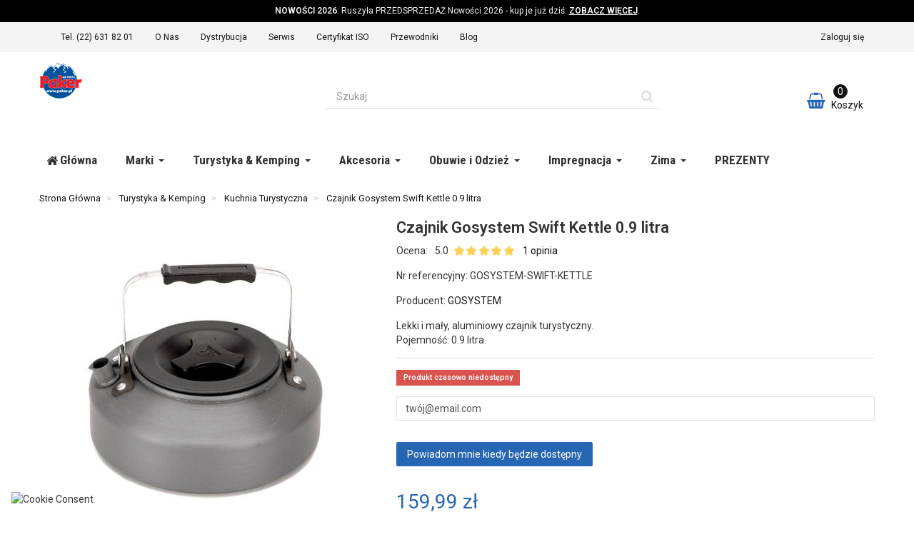

--- FILE ---
content_type: text/html; charset=utf-8
request_url: https://paker.pl/czajnik-gosystem-swift-kettle
body_size: 30932
content:
<!DOCTYPE HTML>
<!--[if lt IE 7]>
<html class="no-js lt-ie9 lt-ie8 lt-ie7"       lang="pl-pl" ><![endif]-->
<!--[if IE 7]>
<html class="no-js lt-ie9 lt-ie8 ie7"       lang="pl-pl" ><![endif]-->
<!--[if IE 8]>
<html class="no-js lt-ie9 ie8"       lang="pl-pl" ><![endif]-->
<!--[if gt IE 8]>
<html class="no-js ie9"  lang="pl-pl"
      ><![endif]-->
<html lang="pl-pl">
<head>
    <meta charset="utf-8">
    <title>Czajnik Gosystem Swift Kettle 0.9 litra - Sklep górski Paker.pl</title>
            <meta name="description" content="Lekki i mały, aluminiowy czajnik turystyczny. Pojemność: 0.9 litra.">
            <meta name="generator" content="thirty bees">
    <meta name="robots" content="index,follow">
    <meta name="viewport" content="width=device-width, minimum-scale=0.25, maximum-scale=5, initial-scale=1.0">
    <meta name="apple-mobile-web-app-capable" content="yes">
    <link rel="icon" type="image/vnd.microsoft.icon" href="/img/favicon.ico?1765214884">
    <link rel="shortcut icon" type="image/x-icon" href="/img/favicon.ico?1765214884">
                                        <link rel="stylesheet"
                      href="https://paker.pl/themes/niarasklep/cache/v_57323_8344bc68b020bc3009fdbcbe4d134a54_all.css"
                      type="text/css"
                      media="all"
                >
                                                <link rel="stylesheet"
                      href="https://paker.pl/themes/niarasklep/cache/v_57323_482c33106d4e18ec55fa754ee2f13ec7_print.css"
                      type="text/css"
                      media="print"
                >
                                    <script type="text/javascript">
var CUSTOMIZE_TEXTFIELD = 1;
var FancyboxI18nClose = 'Close';
var FancyboxI18nNext = 'Next';
var FancyboxI18nPrev = 'Previous';
var PS_CATALOG_MODE = false;
var SCCconfig = {"_meta":{"module":"Powered by SEIGI Cookie & Consent module https:\/\/seigi.eu\/","version":"2.5.1","generated":"2026-01-14 01:41:56"},"cmv2_cats":{"analytics_storage":"analytics","ad_storage":"targeting","ad_user_data":"targeting","ad_personalization":"targeting","functionality_storage":"necessary","personalization_storage":"person_site","security_storage":"necessary"},"cookie_name":"seigi_cookie_pak","cookie_expiration":182,"cookie_allow_remove":true,"autoremove_before_consent":true,"remove_cookie_tables":false,"enable_interval":true,"cookie_save_dot_domain":true,"force_consent":false,"gui_options":{"consent_modal":{"layout":"cmbox","position":"bottom left","transition":"0"},"settings_modal":{"layout":"cmbox","position":"right","transition":"0"}},"languages":{"pl-pl":{"consent_modal":{"title":"\ud83c\udf6a U\u017cywamy ciasteczek!","description":"Cze\u015b\u0107, ta strona u\u017cywa wymaganych ciasteczek aby zapewni\u0107 poprawne dzia\u0142anie i ciasteczka trackingowe aby lepiej zrozumie\u0107 co Cie interesuje. To drugie b\u0119dzie dopiero po zaakceptowaniu. <button type=\"button\" data-cc=\"c-settings\" class=\"cc-link\">Pozw\u00f3l mi wybra\u0107<\/button>","buttons":[{"text":"Akceptuj","role":"accept_all","class":"c-bn c-btn-cta"},{"text":"Ustawienia","role":"","class":"c-bn"}],"primary_btn":{"text":"Zaakceptuj wszystko","role":"accept_all"}},"settings_modal":{"title":"<img src=\"https:\/\/paker.pl\/img\/sklep-paker-logo-1456138398.jpg\" alt=\"Logo\" loading=\"lazy\" style=\"margin-left: -4px; margin-bottom: -5px; height: 35px\">","save_settings_btn":"Zapisz ustawienia","accept_all_btn":"Zaakceptuj wszystko","accept_all_btn_class":"c-btn-cta","reject_all_btn_class":"","save_settings_btn_class":"","close_btn_label":"Close","cookie_table_headers":[{"col1":"Cookie"},{"col2":"URL"},{"col3":"Exp."},{"col4":"Info"}],"blocks":[{"title":"U\u017cywanie ciasteczek","description":"U\u017cywamy plik\u00f3w cookie, aby zapewni\u0107 podstawowe funkcje witryny i ulepszy\u0107 korzystanie z niej. Mo\u017cesz wybra\u0107 dla ka\u017cdej kategorii opcj\u0119 w\u0142\u0105czenia\/wy\u0142\u0105czenia w dowolnym momencie. Aby uzyska\u0107 wi\u0119cej informacji na temat plik\u00f3w cookie i innych wra\u017cliwych danych, przeczytaj pe\u0142n\u0105 <a href=\"#\" class=\"cc-link\">polityk\u0119 prywatno\u015bci<\/a>"},{"title":"Zgoda na przechowywanie niezb\u0119dnych ciasteczek","description":"Przez zaznaczenie tej opcji akceptujesz przechowywanie danych i ciasteczek niezb\u0119dnych do prawid\u0142owego funkcjonowania strony. Te pliki cookie s\u0105 wymagane do zapewnienia podstawowych funkcji, takich jak bezpiecze\u0144stwo, zarz\u0105dzanie sieci\u0105 oraz dost\u0119pno\u015b\u0107 strony. Nie s\u0105 one u\u017cywane do \u015bledzenia Twojej aktywno\u015bci na stronie i nie wymagaj\u0105 Twojej zgody zgodnie z obowi\u0105zuj\u0105cymi przepisami","toggle":{"value":"necessary","enabled":true,"readonly":true},"cookie_table":[{"col1":"thirtybees-","col2":"paker.pl","col3":"20d","col4":"To jest podstawowe ciasteczko Prestashop\/thirty bees, kt\u00f3re jest u\u017cywane do przechowywania informacji o twoim koszyku i stanie logowania.","is_regex":true},{"col1":"PHPSESSID","col2":"paker.pl","col3":"2y","col4":"Jest to ciasteczko sesyjne u\u017cywane przez PHP do utrzymywania stanu sesji u\u017cytkownika na stronach internetowych. Pozwala serwerowi na rozpoznawanie powracaj\u0105cych u\u017cytkownik\u00f3w i zapewnia ci\u0105g\u0142o\u015b\u0107 dzia\u0142a\u0144, takich jak utrzymanie zalogowania czy zawarto\u015bci koszyka zakupowego.","is_regex":true},{"col1":"seigi_cookie_pak","col2":"paker.pl","col3":"365d","col4":"Plik cookie przechowuj\u0105cy informacje o Twoich zgodach","is_regex":true}]},{"title":"Wydajno\u015b\u0107 i analityka","description":"Zaznaczaj\u0105c t\u0119 opcj\u0119, wyra\u017casz zgod\u0119 na przechowywanie danych i ciasteczek s\u0142u\u017c\u0105cych do analizy Twoich zachowa\u0144 na naszej stronie. Pozwala to na zbieranie informacji o tym, jak korzystasz z naszej strony internetowej, w tym kt\u00f3re strony odwiedzasz najcz\u0119\u015bciej oraz jak poruszasz si\u0119 mi\u0119dzy sekcjami. Informacje te s\u0105 wykorzystywane do ulepszania strony i dostosowywania jej do potrzeb u\u017cytkownik\u00f3w","toggle":{"value":"analytics","enabled":false,"readonly":false},"cookie_table":[{"col1":"^_ga","col2":"google.com","col3":"2y","col4":"D\u0142ugoterminowy identyfikator u\u017cywany do identyfikacji unikalnych u\u017cytkownik\u00f3w","is_regex":true},{"col1":"_gid","col2":"google.com","col3":"1d","col4":"Kr\u00f3tkoterminowy identyfikator u\u017cywany do identyfikacji unikalnych u\u017cytkownik\u00f3w"},{"col1":"_fbc","col2":"facebook.com","col3":"2y","col4":"Przechowuje warto\u015b\u0107 parametru fbclid","is_regex":true},{"col1":"_fbp","col2":"facebook.com","col3":"90d","col4":"Unikalny identyfikator u\u017cytkownika","is_regex":true}]},{"title":"Personalizacja Reklam","description":"Ta opcja umo\u017cliwia przechowywanie plik\u00f3w cookie i danych w celu dostosowania reklam do Twoich zainteresowa\u0144, zar\u00f3wno na tej stronie, jak i poza ni\u0105. Umo\u017cliwia to zbieranie i analizowanie Twojego zachowania na stronie w celu dostarczania ukierunkowanych reklam, kt\u00f3re lepiej odpowiadaj\u0105 Twoim preferencjom oraz mierzenia skuteczno\u015bci tych reklam.","toggle":{"value":"targeting","enabled":false,"readonly":false},"cookie_table":[{"col1":"fr","col2":"facebook.com","col3":"90d","col4":"Facebook Remarketing","is_regex":true}]},{"title":"Personalizacja Strony","description":"Wybieraj\u0105c t\u0119 opcj\u0119, wyra\u017casz zgod\u0119 na u\u017cywanie plik\u00f3w cookie oraz danych do poprawy Twojego do\u015bwiadczenia na stronie poprzez personalizacj\u0119 tre\u015bci i funkcji na podstawie Twoich wzorc\u00f3w u\u017cytkowania i preferencji. Obejmuje to dostosowywanie uk\u0142ad\u00f3w, rekomendacje tre\u015bci oraz inne funkcjonalno\u015bci strony, aby nawigacja by\u0142a bardziej relewantna i anga\u017cuj\u0105ca.","toggle":{"value":"person_site","enabled":false,"readonly":false}},{"title":"Bezpiecze\u0144stwo","description":"Wybieraj\u0105c t\u0119 opcj\u0119, akceptujesz u\u017cywanie plik\u00f3w cookie i danych niezb\u0119dnych do zapewnienia bezpiecze\u0144stwa strony i ochrony przed dzia\u0142aniami oszuka\u0144czymi. Te pliki cookie pomagaj\u0105 w autentykacji u\u017cytkownik\u00f3w, zapobiegaj\u0105 nieautoryzowanemu dost\u0119powi do kont u\u017cytkownik\u00f3w i zapewniaj\u0105 integralno\u015b\u0107 strony.","toggle":{"value":"security","enabled":false,"readonly":false}}]}}},"revision":2262130826};
var ajax_allowed = true;
var ajaxsearch = true;
var allowBuyWhenOutOfStock = false;
var attribute_anchor_separator = '-';
var attributesCombinations = [];
var availableLaterValue = '';
var availableNowValue = '';
var baseDir = 'https://paker.pl/';
var baseUri = 'https://paker.pl/';
var blocksearch_type = 'top';
var chartUri = 'https://paker.pl/module/seigipricehistory/ajax';
var comparator_max_item = 3;
var comparedProductsIds = [];
var contentOnly = false;
var currency = {"id":1,"name":"Z\u0142oty","iso_code":"PLN","iso_code_num":"985","sign":"z\u0142","blank":"1","conversion_rate":"1.000000","deleted":"0","format":"2","decimals":"1","decimal_places":"2","active":"1","prefix":"","suffix":" z\u0142","id_lang":null,"id_shop":"1","id_shop_list":null,"force_id":false};
var currencyBlank = 1;
var currencyFormat = 2;
var currencyFormatters = [];
var currencyRate = 1;
var currencySign = 'zł';
var currentDate = '2026-01-14 02:03:55';
var customerGroupWithoutTax = false;
var customizationFields = false;
var customizationId = null;
var customizationIdMessage = 'Dostosowywanie #';
var default_eco_tax = 0;
var delete_txt = 'Usuń';
var displayList = false;
var displayPrice = 0;
var doesntExist = 'Ta kombinacja nie istnieje dla tego produktu. Wybierz inną kombinację.';
var doesntExistNoMore = 'Ten produkt nie jest już dostępny';
var doesntExistNoMoreBut = 'z tymi atrybutami, ale dostępna z innymi.';
var ecotaxTax_rate = 0;
var fieldRequired = 'Proszę wypełnić wszystkie wymagane pola przed zapisaniem personalizacji.';
var freeProductTranslation = 'Za darmo!';
var freeShippingTranslation = 'Darmowa wysyłka!';
var generated_date = 1768352635;
var groupReduction = 0;
var hasDeliveryAddress = false;
var highDPI = false;
var idDefaultImage = 3105;
var id_lang = 1;
var id_product = 502;
var img_dir = 'https://paker.pl/themes/niarasklep/img/';
var img_prod_dir = 'https://paker.pl/img/p/';
var img_ps_dir = 'https://paker.pl/img/';
var instantsearch = true;
var isGuest = 0;
var isLogged = 0;
var isMobile = false;
var isRtl = 0;
var jqZoomEnabled = false;
var mailalerts_already = 'Masz już powiadomienie dla tego produktu';
var mailalerts_invalid = 'Twój adres jest niepoprawny.';
var mailalerts_placeholder = 'twój@email.com';
var mailalerts_registered = 'Wniosek o powiadomienie zatwierdzony';
var mailalerts_url_add = 'https://paker.pl/module/mailalerts/actions?process=add';
var mailalerts_url_check = 'https://paker.pl/module/mailalerts/actions?process=check';
var maxQuantityToAllowDisplayOfLastQuantityMessage = 4;
var max_item = 'Nie możesz dodać więcej niż 3 produkt(ów) do porównania';
var min_item = 'Proszę wybrać przynajmniej jeden produkt';
var minimalQuantity = 1;
var my_availability_ajax_url = '/modules/paker/ajax.php';
var noTaxForThisProduct = false;
var oosHookJsCodeFunctions = [];
var page_name = 'product';
var priceDisplayMethod = 0;
var priceDisplayPrecision = '2';
var productAvailableForOrder = true;
var productBasePriceTaxExcl = 130.073171;
var productBasePriceTaxExcluded = 130.073171;
var productBasePriceTaxIncl = 159.99;
var productHasAttributes = false;
var productPrice = 159.99;
var productPriceTaxExcluded = 130.073171;
var productPriceTaxIncluded = 159.99;
var productPriceWithoutReduction = 159.99;
var productReference = 'GOSYSTEM-SWIFT-KETTLE';
var productShowPrice = true;
var productUnitPriceRatio = 0;
var product_fileButtonHtml = 'Wybierz plik';
var product_fileDefaultHtml = 'Brak wybranego pliku';
var product_specific_price = [];
var quantitiesDisplayAllowed = false;
var quantityAvailable = 0;
var quickView = false;
var reduction_percent = 0;
var reduction_price = 0;
var removingLinkText = 'usuń ten produkt z koszyka';
var revwsData = {"visitor":{"type":"guest","id":15133091,"firstName":"","lastName":"","pseudonym":"","nameFormat":"fullName","email":"","language":1,"toReview":{"product":[]},"reviewed":{"product":[]}},"settings":{"version":"1.2.2","api":"https:\/\/paker.pl\/module\/revws\/api","appJsUrl":"\/modules\/revws\/views\/js\/front-1_2_2.js","loginUrl":"https:\/\/paker.pl\/logowanie?back=","csrf":"24d4cf70bffd2a4e0ac1a12fcb57ae05-dd35153091787761b381a5f1cabd58d2","shopName":"Sklep g\u00f3rski Paker.pl","theme":{"shape":{"label":"Star","viewBox":"-489 216 20 20","path":"M-475.072 222.324l4.597.665c.932.13 1.305 1.27.63 1.93l-3.322 3.24c-.268.26-.39.637-.326 1.005l.788 4.58c.16.926-.813 1.635-1.647 1.2l-4.113-2.16c-.33-.174-.726-.173-1.057 0l-4.11 2.165c-.833.438-1.807-.27-1.65-1.197l.783-4.58c.07-.37-.06-.745-.32-1.006l-3.33-3.24c-.67-.657-.3-1.803.63-1.94l4.6-.67c.37-.054.69-.287.854-.62l2.05-4.17c.417-.843 1.62-.844 2.04 0l2.057 4.163c.166.336.486.568.856.62z","strokeWidth":1},"shapeSize":{"product":14,"list":14,"create":70}},"dateFormat":"Y-m-d","criteria":{"2":{"id":2,"entityType":"product","global":true,"active":true,"label":"Ocena"}},"preferences":{"allowEmptyTitle":true,"allowEmptyReviews":false,"allowReviewWithoutCriteria":false,"allowGuestReviews":true,"allowImages":true,"allowNewImages":true,"allowMultipleReviews":false,"customerReviewsPerPage":5,"customerMaxRequests":3,"showSignInButton":true,"placement":"block","displayCriteria":"none","microdata":true},"gdpr":{"mode":"basic","active":true,"text":""}},"reviews":{"64":{"id":64,"entityType":"product","entityId":502,"authorType":"customer","authorId":1979,"displayName":"Marcin Ch","date":"2016-10-02 00:00:00","email":"","grades":{"2":5},"grade":5,"images":[],"title":"","language":1,"content":"Czajnik dzia\u0142a i ju\u017c kilka razy gotowa\u0142 wod\u0119 na herbat\u0119 w warunkach polowych. Obj\u0119to\u015b\u0107 0,7 wystarcza na 2 porcje gor\u0105cego napoju. Elementy z tworzywa utrudniaj\u0105 oparzenie si\u0119 (uchwyt na pokrywce oraz plastikowa os\u0142ona r\u0105czki). Prosta, zwarta budowa, jest w miar\u0119 lekki, \u0142atwo si\u0119 czy\u015bci. Ca\u0142kiem porz\u0105dny czajniczek w teren.","underReview":false,"reply":null,"deleted":false,"verifiedBuyer":false,"canReport":true,"canVote":true,"canEdit":false,"canDelete":false}},"entities":{"product":{"502":{"id":502,"name":"Czajnik Gosystem Swift Kettle 0.9 litra","url":"https:\/\/paker.pl\/czajnik-gosystem-swift-kettle","image":"https:\/\/paker.pl\/products\/3105-NiaraSklep_home\/czajnik-gosystem-swift-kettle.jpg","criteria":[2]}}},"lists":{"product-reviews":{"total":1,"page":0,"pages":1,"pageSize":5,"order":"date","orderDir":"desc","reviews":[64],"id":"product-reviews","conditions":{"entity":{"type":"product","id":502}}}},"widgets":{"product-reviews":{"type":"entityList","entityType":"product","entityId":502,"listId":"product-reviews","allowPaging":true,"microdata":true,"id":"product-reviews"}},"translations":{"Are you sure you want to delete this review?":"Czy na pewno chcesz usun\u0105\u0107 t\u0119 opinie?","Attach images":"Do\u0142\u0105cz zdj\u0119cie","Be the first to write a review!":"B\u0105d\u017a pierwszy, napisz opinie!","By submitting this review you agree to use of your data as outlined in our privacy policy":"Publikuj\u0105c t\u0119 opini\u0119 akceptujesz nasz\u0105 polityk\u0119 prywatno\u015bci","Cancel":"Anuluj","Click here to reply":"Odpowiedz","Close":"Zamknij","Could you review these products?":"Czy mo\u017cesz oceni\u0107 ten produkt?","Create review":"Utw\u00f3rz opini\u0119","Delete review":"Usu\u0144 opini\u0119","Edit review":"Edytuj opini\u0119","Failed to create review":"Nie uda\u0142o si\u0119 stworzy\u0107 opinii","Failed to delete review":"Nie uda\u0142o si\u0119 usun\u0105\u0107 opinii","Failed to load reviews":"Nie uda\u0142o si\u0119 za\u0142adowa\u0107 opinii","Failed to update review":"Nie uda\u0142o si\u0119 zaktualizowa\u0107 opinii","Failed to upload file: %s":"Nie uda\u0142o si\u0119 za\u0142adowa\u0107 pliku: %s","Invalid number":"B\u0142\u0119dny numer","No customer reviews for the moment.":"Nie ma jeszcze opinii.","No":"Nie","Please enter review details":"Napisz szczeg\u00f3\u0142ow\u0105 opinie","Please enter review title":"Wpisz tytu\u0142 opinii","Please enter your email address":"Podaj adres e-mail","Please enter your name":"Podaj swoje imi\u0119","Please provide valid email address":"Podaj poprawny adres e-mail","Please provide your name":"Podaj swoje imi\u0119","Please review %s":"Prosimy o opinie %s","Reply from %s:":"Odpowied\u017a od %s:","Report abuse":"Zg\u0142o\u015b\u0107 jako obra\u017aliwe","Review content must be set":"Opinia musi zawiera\u0107 opis","Review deleted":"Opinia usuni\u0119ta","Review details":"Szczeg\u00f3\u0142y opinii","Review has been created":"Opinia zosta\u0142a utworzona","Review has been updated":"Opinia zosta\u0142a zaktualizowana","Review title must be set":"Musisz poda\u0107 tutu\u0142 opinii","Review title":"Tytu\u0142 opinii","Save":"Zapisz","Sign in to write a review":"Zaloguj si\u0119 aby napisa\u0107 opini\u0119","Thank you for reporting this review":"Dzi\u0119kujemy za zg\u0142oszenie","Thank you for your vote!":"Dzi\u0119kujemy za wpis!","This review hasn't been approved yet":"Opinia nie zosta\u0142a jeszcze zatwierdzona","Update review":"Zaktualizuj opini\u0119","Verified purchase":"Zweryfikowany zakup","Was this comment useful to you?":"Czy ta opinia by\u0142a pomocna?","Write your answer":"Napisz odpowied\u017a","Write your review!":"Napisz opini\u0119!","Yes":"Tak","You haven't written any review yet":"Nie npisa\u0142e\u015b\/a\u015b jeszcze \u017cadnej opinii","Your answer":"Twoja odpowied\u017a","Your email address":"Tw\u00f3j adres e-mail","Your name":"Twoje imi\u0119","Your reviews":"Twoja opinia","by":"przez"},"initActions":[]};
var roundMode = 2;
var search_url = 'https://paker.pl/szukaj';
var specific_currency = false;
var specific_price = 0;
var sph_combs = 1;
var sph_translations = {"reduction":"Cena obni\u017cona o","price":"Cena","unavailable":""};
var static_token = '45f4eb10c4abb8f2111f148fde3c990e';
var stm_currency = 'PLN';
var stock_management = 1;
var taxRate = 23;
var toBeDetermined = 'Do ustalenia';
var token = '45f4eb10c4abb8f2111f148fde3c990e';
var uploading_in_progress = 'Ładowanie w toku, proszę czekać.';
var useLazyLoad = true;
var useWebp = false;
var usingSecureMode = true;
</script>

                    <script type="text/javascript" src="/js/jquery/jquery-1.11.0.min.js"></script>
                    <script type="text/javascript" src="/js/jquery/jquery-migrate-1.2.1.min.js"></script>
                    <script type="text/javascript" src="/js/jquery/plugins/jquery.easing.js"></script>
                    <script type="text/javascript" src="/js/tools.js"></script>
                    <script type="text/javascript" src="/themes/niarasklep/js/global.js"></script>
                    <script type="text/javascript" src="/themes/niarasklep/js/autoload/10-bootstrap.min.js"></script>
                    <script type="text/javascript" src="/themes/niarasklep/js/autoload/11-modernizr.webp.min.js"></script>
                    <script type="text/javascript" src="/themes/niarasklep/js/autoload/15-jquery.total-storage.min.js"></script>
                    <script type="text/javascript" src="/themes/niarasklep/js/autoload/20-compatibility.js"></script>
                    <script type="text/javascript" src="/themes/niarasklep/js/autoload/30-lozad.min.js"></script>
                    <script type="text/javascript" src="/themes/niarasklep/js/autoload/31-lazyload.js"></script>
                    <script type="text/javascript" src="/themes/niarasklep/js/autoload/url.min.js"></script>
                    <script type="text/javascript" src="/themes/niarasklep/js/products-comparison.js"></script>
                    <script type="text/javascript" src="/js/jquery/plugins/fancybox/jquery.fancybox.js"></script>
                    <script type="text/javascript" src="/js/jquery/plugins/jquery.idTabs.js"></script>
                    <script type="text/javascript" src="/js/jquery/plugins/jquery.scrollTo.js"></script>
                    <script type="text/javascript" src="/js/jquery/plugins/jquery.serialScroll.js"></script>
                    <script type="text/javascript" src="/js/jquery/plugins/bxslider/jquery.bxslider.js"></script>
                    <script type="text/javascript" src="/js/front/product-page.js"></script>
                    <script type="text/javascript" src="/themes/niarasklep/js/product.js"></script>
                    <script type="text/javascript" src="/themes/niarasklep/js/modules/mailalerts/mailalerts.js"></script>
                    <script type="text/javascript" src="/modules/quantitydiscountpro/views/js/qdp.js"></script>
                    <script type="text/javascript" src="/modules/przelewy24/views/js/p24_blik.js"></script>
                    <script type="text/javascript" src="/modules/groupinc/views/js/gi_functions_front.js"></script>
                    <script type="text/javascript" src="https://paker.pl/modules/seigitagmanager/js/global.min.js?v=2.4.7"></script>
                    <script type="text/javascript" src="/themes/niarasklep/js/modules/blockcart/ajax-cart.js"></script>
                    <script type="text/javascript" src="/themes/niarasklep/js/tools/treeManagement.js"></script>
                    <script type="text/javascript" src="/js/jquery/plugins/autocomplete/jquery.autocomplete.js"></script>
                    <script type="text/javascript" src="/themes/niarasklep/js/modules/blocksearch/blocksearch.js"></script>
                    <script type="text/javascript" src="/modules/ets_megamenu/views/js/megamenu.js"></script>
                    <script type="text/javascript" src="/modules/seigipricehistory/views/js/pricehistory.js"></script>
                    <script type="text/javascript" src="/modules/revws/views/js/revws-bootstrap-1_2_2.js"></script>
                    <script type="text/javascript" src="/modules/extratabspro/views/js/extratabspro.js"></script>
                    <script type="text/javascript" src="/modules/paker/views/js/availability.js"></script>
                <link rel="apple-touch-icon" sizes="57x57" href="/img/favicon/favicon_1_57_57.png"><link rel="apple-touch-icon" sizes="60x60" href="/img/favicon/favicon_1_60_60.png"><link rel="apple-touch-icon" sizes="72x72" href="/img/favicon/favicon_1_72_72.png"><link rel="apple-touch-icon" sizes="76x76" href="/img/favicon/favicon_1_76_76.png"><link rel="apple-touch-icon" sizes="114x114" href="/img/favicon/favicon_1_114_114.png"><link rel="apple-touch-icon" sizes="120x120" href="/img/favicon/favicon_1_120_120.png"><link rel="apple-touch-icon" sizes="144x144" href="/img/favicon/favicon_1_144_144.png"><link rel="apple-touch-icon" sizes="152x152" href="/img/favicon/favicon_1_152_152.png"><link rel="apple-touch-icon" sizes="180x180" href="/img/favicon/favicon_1_180_180.png"><link rel="icon" type="image/png" sizes="16x16" href="/img/favicon/favicon_1_16_16.png"><link rel="icon" type="image/png" sizes="32x32" href="/img/favicon/favicon_1_32_32.png"><link rel="icon" type="image/png" sizes="36x36" href="/img/favicon/favicon_1_36_36.png"><link rel="icon" type="image/png" sizes="48x48" href="/img/favicon/favicon_1_48_48.png"><link rel="icon" type="image/png" sizes="72x72" href="/img/favicon/favicon_1_72_72.png"><link rel="icon" type="image/png" sizes="96x96" href="/img/favicon/favicon_1_96_96.png"><link rel="icon" type="image/png" sizes="144x144" href="/img/favicon/favicon_1_144_144.png"><link rel="icon" type="image/png" sizes="192x192" href="/img/favicon/favicon_1_192_192.png"><link rel="icon" type="image/png" sizes="256x256" href="/img/favicon/favicon_1_256_256.png"><link rel="icon" type="image/png" sizes="384x384" href="/img/favicon/favicon_1_384_384.png"><link rel="icon" type="image/png" sizes="512x512" href="/img/favicon/favicon_1_512_512.png"><meta name="msapplication-square70x70logo" content="/img/favicon/favicon_1_70_70.png"><meta name="msapplication-square150x150logo" content="/img/favicon/favicon_1_150_150.png"><meta name="msapplication-wide310x150logo" content="/img/favicon/favicon_1_310_150.png"><meta name="msapplication-square310x310logo" content="/img/favicon/favicon_1_310_310.png"><meta name="msapplication-TileColor" content="#fad629"><meta name="theme-color" content="#fad629"><meta name="background-color" content="#ffffff"><meta name="msapplication-config" content="/img/favicon/browserconfig_1.xml"><link rel="manifest" href="/img/favicon/manifest_1.json">
<link rel="canonical" href="https://paker.pl/czajnik-gosystem-swift-kettle">
<link rel="alternate" hreflang="pl-pl" href="https://paker.pl/czajnik-gosystem-swift-kettle">
<link rel="alternate" hreflang="x-default" href="https://paker.pl/czajnik-gosystem-swift-kettle">
<!-- Magic Zoom Plus Prestashop module version v5.10.10 [v1.6.103:v5.3.7] -->
<script type="text/javascript">window["mgctlbx$Pltm"] = "Prestashop";</script>
<link type="text/css" href="/modules/magiczoomplus/views/css/magicscroll.css" rel="stylesheet" media="screen" />
<script type="text/javascript" src="/modules/magiczoomplus/views/js/magicscroll.js"></script>
<script type="text/javascript">
	MagicScrollOptions = {
		'width':'auto',
		'height':'auto',
		'orientation':'horizontal',
		'mode':'scroll',
		'items':'3',
		'speed':600,
		'autoplay':0,
		'loop':'infinite',
		'step':'auto',
		'arrows':'inside',
		'pagination':false,
		'easing':'cubic-bezier(.8, 0, .5, 1)',
		'scrollOnWheel':'auto',
		'lazy-load':false
	}
</script>

<!-- Magic Zoom Plus Prestashop module version v5.10.10 [v1.6.103:v5.3.7] -->
<script type="text/javascript">window["mgctlbx$Pltm"] = "Prestashop";</script>
<link type="text/css" href="/modules/magiczoomplus/views/css/magiczoomplus.css" rel="stylesheet" media="screen" />
<link type="text/css" href="/modules/magiczoomplus/views/css/magiczoomplus.module.css" rel="stylesheet" media="screen" />
<script type="text/javascript" src="/modules/magiczoomplus/views/js/magiczoomplus.js"></script>
<script type="text/javascript" src="/modules/magiczoomplus/views/js/magictoolbox.utils.js"></script>
<script type="text/javascript">
	var mzOptions = {
		'zoomWidth':'auto',
		'zoomHeight':'auto',
		'zoomPosition':'right',
		'zoomDistance':15,
		'selectorTrigger':'click',
		'transitionEffect':true,
		'lazyZoom':true,
		'rightClick':false,
		'cssClass':'',
		'zoomMode':'off',
		'zoomOn':'hover',
		'upscale':false,
		'smoothing':false,
		'variableZoom':false,
		'zoomCaption':'off',
		'expand':'window',
		'expandZoomMode':'zoom',
		'expandZoomOn':'click',
		'expandCaption':true,
		'closeOnClickOutside':true,
		'hint':'once',
		'textHoverZoomHint':'Najedź, żeby przybliżyć',
		'textClickZoomHint':'Kliknij, żeby przybliżyć',
		'textExpandHint':'Kliknij, żeby wyświetlić w pełnym rozmiarze',
		'textBtnClose':'Zamknij',
		'textBtnNext':'Następny',
		'textBtnPrev':'Poprzedni'
	}
</script>
<script type="text/javascript">
	var mzMobileOptions = {
		'zoomMode':'off',
		'textHoverZoomHint':'Touch to zoom',
		'textClickZoomHint':'Double tap or pinch to zoom',
		'textExpandHint':'Tap to expand'
	}
</script>
<script type="text/javascript" src="<?_MODULE_DIR_?>magiczoomplus/views/js/common.js"></script><script type="text/javascript">



    var isPrestaShop15x = true;
    var isPrestaShop1541 = true;
    var isPrestaShop156x = true;
    var isPrestaShop16x = true;
    var isPrestaShop17x = false;

    var mEvent = 'click';
    var originalLayout = false;
    var m360AsPrimaryImage = true && (typeof(window['Magic360']) != 'undefined');
    var useMagicScroll = true;
    var scrollItems = '0';


    
    var isProductMagicScrollStopped = true;
    var doWaitForMagicScrollToStart = false;
    MagicScrollOptions['onReady'] = function(id) {

        if (id == 'MagicToolboxSelectors502') {
            isProductMagicScrollStopped = false;
            doWaitForMagicScrollToStart = false;
        }
    }
    MagicScrollOptions['onStop'] = function(id) {

        if (id == 'MagicToolboxSelectors502') {
            isProductMagicScrollStopped = true;
        }
    }

    
    var isProductMagicZoomReady = false;
    var allowHighlightActiveSelectorOnUpdate = true;
    mzOptions['onZoomReady'] = function(id) {
        //console.log('MagicZoomPlus onZoomReady: ', id);
        if (id == 'MagicZoomPlusImageMainImage') {
            isProductMagicZoomReady = true;
        }
    }
    mzOptions['onUpdate'] = function(id, oldA, newA) {
        //console.log(\'MagicZoomPlus onUpdate: \', id);
        if (allowHighlightActiveSelectorOnUpdate) {
            mtHighlightActiveSelector(newA);
        }
        allowHighlightActiveSelectorOnUpdate = true;
    }




    </script>    <script type="text/javascript" src="/modules/magiczoomplus/views/js/product.js"></script>
        <script type="text/javascript" src="/modules/magiczoomplus/views/js/switch.js"></script>
    <style type="text/css">#easycontent_24{background-attachment:fixed;background-color:#000;}#easycontent_24.easycontent, #easycontent_24.easycontent a{color:#f5f5f5;} #easycontent_24.icon_line:after, #easycontent_24.icon_line:before{background-color:#f5f5f5;} #easycontent_24.line{border-color:#f5f5f5;}#easycontent_24.easycontent a{color:#ffffff;}#easycontent_24{padding-top:7px;}#easycontent_24{padding-bottom:7px;}#easycontent_28{margin-bottom:0px;}</style>

<script data-cfasync="false" src="https://paker.pl/modules/seigitagmanager/id.php"></script>
<script data-cfasync="false">
 console.debug("Loaded STM top.js");var seigitagmanager={integrations:[],addListener:function(e,t){void 0===this.integrations[e]&&(this.integrations[e]=[]),this.integrations[e].push(t)},execute:function(e,t={}){if(console.log("Called Execute",{event:e,params:t}),void 0!==this.integrations[e])for(const n in this.integrations[e])"function"==typeof this.integrations[e][n]&&this.integrations[e][n](t);else console.log("STM: No events registered under "+e)},parsePrice:function(e){var t=e.search("\\."),n=e.search(",");return e.search("'")&&(e=e.replaceAll("'","")),e.search("\\s")&&(e=e.replaceAll(" ","")),t===n||(e=t>n?e.replaceAll(",",""):e.replaceAll(".","").replace(",",".")),Math.round(parseFloat(e)*Math.pow(10,roundMode))/Math.pow(10,roundMode)},createFunctionWithTimeout:function(e,t){var n=!1;function o(){n||(n=!0,e())}return setTimeout(o,t||1e3),o}};function stmUUID(){return"object"==typeof crypto&&"function"==typeof crypto.randomUUID?crypto.randomUUID():"xxxxxxxx-xxxx-4xxx-yxxx-xxxxxxxxxxxx".replace(/[xy]/g,function(e){var t=16*Math.random()|0;return("x"==e?t:3&t|8).toString(16)})}var seigitagmanager_selector_container = ".product-container";  var seigitagmanager_selector_name = ".product-name"; var seigitagmanager_selector_price = ".price.product-price"; </script><style>.mm_menu_content_title{
    font-family: inherit!important;
}
.ets_mm_megamenu .mm_menus_li .h4,
.ets_mm_megamenu .mm_menus_li .h5,
.ets_mm_megamenu .mm_menus_li .h6,
.ets_mm_megamenu .mm_menus_li .h1,
.ets_mm_megamenu .mm_menus_li .h2,
.ets_mm_megamenu .mm_menus_li .h3,
.ets_mm_megamenu .mm_menus_li .h4 *:not(i),
.ets_mm_megamenu .mm_menus_li .h5 *:not(i),
.ets_mm_megamenu .mm_menus_li .h6 *:not(i),
.ets_mm_megamenu .mm_menus_li .h1 *:not(i),
.ets_mm_megamenu .mm_menus_li .h2 *:not(i),
.ets_mm_megamenu .mm_menus_li .h3 *:not(i),
.ets_mm_megamenu .mm_menus_li > a{
    font-family: inherit;
}
.ets_mm_megamenu *:not(.fa):not(i){
    font-family: inherit;
}

.ets_mm_block *{
    font-size: 15px;
}    

@media (min-width: 768px){
/*layout 1*/
    .ets_mm_megamenu.layout_layout1{
        background: ;
    }
    .layout_layout1 .ets_mm_megamenu_content{
      background: linear-gradient(#FFFFFF, #F2F2F2) repeat scroll 0 0 rgba(0, 0, 0, 0);
      background: -webkit-linear-gradient(#FFFFFF, #F2F2F2) repeat scroll 0 0 rgba(0, 0, 0, 0);
      background: -o-linear-gradient(#FFFFFF, #F2F2F2) repeat scroll 0 0 rgba(0, 0, 0, 0);
    }
    .ets_mm_megamenu.layout_layout1:not(.ybc_vertical_menu) .mm_menus_ul{
         background: ;
    }

    #header .layout_layout1:not(.ybc_vertical_menu) .mm_menus_li > a,
    .layout_layout1 .ybc-menu-vertical-button,
    .layout_layout1 .mm_extra_item *{
        color: #484848
    }
    .layout_layout1 .ybc-menu-vertical-button .ybc-menu-button-toggle_icon_default .icon-bar{
        background-color: #484848
    }
    .layout_layout1:not(.click_open_submenu) .mm_menus_li:hover > a,
    .layout_layout1.click_open_submenu .mm_menus_li.open_li > a,
    .layout_layout1 .mm_menus_li.active > a,
    #header .layout_layout1:not(.click_open_submenu) .mm_menus_li:hover > a,
    #header .layout_layout1.click_open_submenu .mm_menus_li.open_li > a,
    #header .layout_layout1 .mm_menus_li.menu_hover > a,
    .layout_layout1:hover .ybc-menu-vertical-button,
    .layout_layout1 .mm_extra_item button[type="submit"]:hover i,
    #header .layout_layout1 .mm_menus_li.active > a{
        color: #ec4249;
    }
    
    .layout_layout1:not(.ybc_vertical_menu):not(.click_open_submenu) .mm_menus_li > a:before,
    .layout_layout1:not(.ybc_vertical_menu).click_open_submenu .mm_menus_li.open_li > a:before,
    .layout_layout1.ybc_vertical_menu:hover .ybc-menu-vertical-button:before,
    .layout_layout1:hover .ybc-menu-vertical-button .ybc-menu-button-toggle_icon_default .icon-bar,
    .ybc-menu-vertical-button.layout_layout1:hover{background-color: #ec4249;}
    
    .layout_layout1:not(.ybc_vertical_menu):not(.click_open_submenu) .mm_menus_li:hover > a,
    .layout_layout1:not(.ybc_vertical_menu).click_open_submenu .mm_menus_li.open_li > a,
    .layout_layout1:not(.ybc_vertical_menu) .mm_menus_li.menu_hover > a,
    .ets_mm_megamenu.layout_layout1.ybc_vertical_menu:hover,
    #header .layout_layout1:not(.ybc_vertical_menu):not(.click_open_submenu) .mm_menus_li:hover > a,
    #header .layout_layout1:not(.ybc_vertical_menu).click_open_submenu .mm_menus_li.open_li > a,
    #header .layout_layout1:not(.ybc_vertical_menu) .mm_menus_li.menu_hover > a,
    .ets_mm_megamenu.layout_layout1.ybc_vertical_menu:hover{
        background: #ffffff;
    }
    
    .layout_layout1.ets_mm_megamenu .mm_columns_ul,
    .layout_layout1.ybc_vertical_menu .mm_menus_ul{
        background-color: #ffffff;
    }
    #header .layout_layout1 .ets_mm_block_content a,
    #header .layout_layout1 .ets_mm_block_content p,
    .layout_layout1.ybc_vertical_menu .mm_menus_li > a,
    #header .layout_layout1.ybc_vertical_menu .mm_menus_li > a{
        color: #414141;
    }
    
    .layout_layout1 .mm_columns_ul .h1,
    .layout_layout1 .mm_columns_ul .h2,
    .layout_layout1 .mm_columns_ul .h3,
    .layout_layout1 .mm_columns_ul .h4,
    .layout_layout1 .mm_columns_ul .h5,
    .layout_layout1 .mm_columns_ul .h6,
    .layout_layout1 .mm_columns_ul .ets_mm_block > .h1 a,
    .layout_layout1 .mm_columns_ul .ets_mm_block > .h2 a,
    .layout_layout1 .mm_columns_ul .ets_mm_block > .h3 a,
    .layout_layout1 .mm_columns_ul .ets_mm_block > .h4 a,
    .layout_layout1 .mm_columns_ul .ets_mm_block > .h5 a,
    .layout_layout1 .mm_columns_ul .ets_mm_block > .h6 a,
    #header .layout_layout1 .mm_columns_ul .ets_mm_block > .h1 a,
    #header .layout_layout1 .mm_columns_ul .ets_mm_block > .h2 a,
    #header .layout_layout1 .mm_columns_ul .ets_mm_block > .h3 a,
    #header .layout_layout1 .mm_columns_ul .ets_mm_block > .h4 a,
    #header .layout_layout1 .mm_columns_ul .ets_mm_block > .h5 a,
    #header .layout_layout1 .mm_columns_ul .ets_mm_block > .h6 a,
    .layout_layout1 .mm_columns_ul .h1,
    .layout_layout1 .mm_columns_ul .h2,
    .layout_layout1 .mm_columns_ul .h3,
    .layout_layout1 .mm_columns_ul .h4,
    .layout_layout1 .mm_columns_ul .h5,
    .layout_layout1 .mm_columns_ul .h6{
        color: #414141;
    }
    
    
    .layout_layout1 li:hover > a,
    .layout_layout1 li > a:hover,
    .layout_layout1 .mm_tabs_li.open .mm_tab_toggle_title,
    .layout_layout1 .mm_tabs_li.open .mm_tab_toggle_title a,
    .layout_layout1 .mm_tabs_li:hover .mm_tab_toggle_title,
    .layout_layout1 .mm_tabs_li:hover .mm_tab_toggle_title a,
    #header .layout_layout1 .mm_tabs_li.open .mm_tab_toggle_title,
    #header .layout_layout1 .mm_tabs_li.open .mm_tab_toggle_title a,
    #header .layout_layout1 .mm_tabs_li:hover .mm_tab_toggle_title,
    #header .layout_layout1 .mm_tabs_li:hover .mm_tab_toggle_title a,
    .layout_layout1.ybc_vertical_menu .mm_menus_li > a,
    #header .layout_layout1 li:hover > a,
    .layout_layout1.ybc_vertical_menu:not(.click_open_submenu) .mm_menus_li:hover > a,
    .layout_layout1.ybc_vertical_menu.click_open_submenu .mm_menus_li.open_li > a,
    #header .layout_layout1.ybc_vertical_menu:not(.click_open_submenu) .mm_menus_li:hover > a,
    #header .layout_layout1.ybc_vertical_menu.click_open_submenu .mm_menus_li.open_li > a,
    #header .layout_layout1 .mm_columns_ul .mm_block_type_product .product-title > a:hover,
    #header .layout_layout1 li > a:hover{color: #ec4249;}
    
    
/*end layout 1*/
    
    
    /*layout 2*/
    .ets_mm_megamenu.layout_layout2{
        background-color: #3cabdb;
    }
    
    #header .layout_layout2:not(.ybc_vertical_menu) .mm_menus_li > a,
    .layout_layout2 .ybc-menu-vertical-button,
    .layout_layout2 .mm_extra_item *{
        color: #ffffff
    }
    .layout_layout2 .ybc-menu-vertical-button .ybc-menu-button-toggle_icon_default .icon-bar{
        background-color: #ffffff
    }
    .layout_layout2:not(.ybc_vertical_menu):not(.click_open_submenu) .mm_menus_li:hover > a,
    .layout_layout2:not(.ybc_vertical_menu).click_open_submenu .mm_menus_li.open_li > a,
    .layout_layout2:not(.ybc_vertical_menu) .mm_menus_li.active > a,
    #header .layout_layout2:not(.ybc_vertical_menu):not(.click_open_submenu) .mm_menus_li:hover > a,
    #header .layout_layout2:not(.ybc_vertical_menu).click_open_submenu .mm_menus_li.open_li > a,
    .layout_layout2:hover .ybc-menu-vertical-button,
    .layout_layout2 .mm_extra_item button[type="submit"]:hover i,
    #header .layout_layout2:not(.ybc_vertical_menu) .mm_menus_li.active > a{color: #ffffff;}
    
    .layout_layout2:hover .ybc-menu-vertical-button .ybc-menu-button-toggle_icon_default .icon-bar{
        background-color: #ffffff;
    }
    .layout_layout2:not(.ybc_vertical_menu):not(.click_open_submenu) .mm_menus_li:hover > a,
    .layout_layout2:not(.ybc_vertical_menu).click_open_submenu .mm_menus_li.open_li > a,
    #header .layout_layout2:not(.ybc_vertical_menu):not(.click_open_submenu) .mm_menus_li:hover > a,
    #header .layout_layout2:not(.ybc_vertical_menu).click_open_submenu .mm_menus_li.open_li > a,
    .ets_mm_megamenu.layout_layout2.ybc_vertical_menu:hover{
        background-color: #50b4df;
    }
    
    .layout_layout2.ets_mm_megamenu .mm_columns_ul,
    .layout_layout2.ybc_vertical_menu .mm_menus_ul{
        background-color: #ffffff;
    }
    #header .layout_layout2 .ets_mm_block_content a,
    .layout_layout2.ybc_vertical_menu .mm_menus_li > a,
    #header .layout_layout2.ybc_vertical_menu .mm_menus_li > a,
    #header .layout_layout2 .ets_mm_block_content p{
        color: #666666;
    }
    
    .layout_layout2 .mm_columns_ul .h1,
    .layout_layout2 .mm_columns_ul .h2,
    .layout_layout2 .mm_columns_ul .h3,
    .layout_layout2 .mm_columns_ul .h4,
    .layout_layout2 .mm_columns_ul .h5,
    .layout_layout2 .mm_columns_ul .h6,
    .layout_layout2 .mm_columns_ul .ets_mm_block > .h1 a,
    .layout_layout2 .mm_columns_ul .ets_mm_block > .h2 a,
    .layout_layout2 .mm_columns_ul .ets_mm_block > .h3 a,
    .layout_layout2 .mm_columns_ul .ets_mm_block > .h4 a,
    .layout_layout2 .mm_columns_ul .ets_mm_block > .h5 a,
    .layout_layout2 .mm_columns_ul .ets_mm_block > .h6 a,
    #header .layout_layout2 .mm_columns_ul .ets_mm_block > .h1 a,
    #header .layout_layout2 .mm_columns_ul .ets_mm_block > .h2 a,
    #header .layout_layout2 .mm_columns_ul .ets_mm_block > .h3 a,
    #header .layout_layout2 .mm_columns_ul .ets_mm_block > .h4 a,
    #header .layout_layout2 .mm_columns_ul .ets_mm_block > .h5 a,
    #header .layout_layout2 .mm_columns_ul .ets_mm_block > .h6 a,
    .layout_layout2 .mm_columns_ul .h1,
    .layout_layout2 .mm_columns_ul .h2,
    .layout_layout2 .mm_columns_ul .h3,
    .layout_layout2 .mm_columns_ul .h4,
    .layout_layout2 .mm_columns_ul .h5,
    .layout_layout2 .mm_columns_ul .h6{
        color: #414141;
    }
    
    
    .layout_layout2 li:hover > a,
    .layout_layout2 li > a:hover,
    .layout_layout2 .mm_tabs_li.open .mm_tab_toggle_title,
    .layout_layout2 .mm_tabs_li.open .mm_tab_toggle_title a,
    .layout_layout2 .mm_tabs_li:hover .mm_tab_toggle_title,
    .layout_layout2 .mm_tabs_li:hover .mm_tab_toggle_title a,
    #header .layout_layout2 .mm_tabs_li.open .mm_tab_toggle_title,
    #header .layout_layout2 .mm_tabs_li.open .mm_tab_toggle_title a,
    #header .layout_layout2 .mm_tabs_li:hover .mm_tab_toggle_title,
    #header .layout_layout2 .mm_tabs_li:hover .mm_tab_toggle_title a,
    #header .layout_layout2 li:hover > a,
    .layout_layout2.ybc_vertical_menu .mm_menus_li > a,
    .layout_layout2.ybc_vertical_menu:not(.click_open_submenu) .mm_menus_li:hover > a,
    .layout_layout2.ybc_vertical_menu.click_open_submenu .mm_menus_li.open_li > a,
    #header .layout_layout2.ybc_vertical_menu:not(.click_open_submenu) .mm_menus_li:hover > a,
    #header .layout_layout2.ybc_vertical_menu.click_open_submenu.open_li .mm_menus_li > a,
    #header .layout_layout2 .mm_columns_ul .mm_block_type_product .product-title > a:hover,
    #header .layout_layout2 li > a:hover{color: #fc4444;}
    
    
    
    /*layout 3*/
    .ets_mm_megamenu.layout_layout3,
    .layout_layout3 .mm_tab_li_content{
        background-color: #333333;
        
    }
    #header .layout_layout3:not(.ybc_vertical_menu) .mm_menus_li > a,
    .layout_layout3 .ybc-menu-vertical-button,
    .layout_layout3 .mm_extra_item *{
        color: #ffffff
    }
    .layout_layout3 .ybc-menu-vertical-button .ybc-menu-button-toggle_icon_default .icon-bar{
        background-color: #ffffff
    }
    .layout_layout3:not(.click_open_submenu) .mm_menus_li:hover > a,
    .layout_layout3.click_open_submenu .mm_menus_li.open_li > a,
    .layout_layout3 .mm_menus_li.active > a,
    .layout_layout3 .mm_extra_item button[type="submit"]:hover i,
    #header .layout_layout3:not(.click_open_submenu) .mm_menus_li:hover > a,
    #header .layout_layout3.click_open_submenu .mm_menus_li.open_li > a,
    #header .layout_layout3 .mm_menus_li.active > a,
    .layout_layout3:hover .ybc-menu-vertical-button,
    .layout_layout3:hover .ybc-menu-vertical-button .ybc-menu-button-toggle_icon_default .icon-bar{
        color: #ffffff;
    }
    
    .layout_layout3:not(.ybc_vertical_menu):not(.click_open_submenu) .mm_menus_li:hover > a,
    .layout_layout3:not(.ybc_vertical_menu).click_open_submenu .mm_menus_li.open_li > a,
    #header .layout_layout3:not(.ybc_vertical_menu):not(.click_open_submenu) .mm_menus_li:hover > a,
    #header .layout_layout3:not(.ybc_vertical_menu).click_open_submenu .mm_menus_li.open_li > a,
    .ets_mm_megamenu.layout_layout3.ybc_vertical_menu:hover,
    .layout_layout3 .mm_tabs_li.open .mm_columns_contents_ul,
    .layout_layout3 .mm_tabs_li.open .mm_tab_li_content {
        background-color: #000000;
    }
    .layout_layout3 .mm_tabs_li.open.mm_tabs_has_content .mm_tab_li_content .mm_tab_name::before{
        border-right-color: #000000;
    }
    .layout_layout3.ets_mm_megamenu .mm_columns_ul,
    .ybc_vertical_menu.layout_layout3 .mm_menus_ul.ets_mn_submenu_full_height .mm_menus_li:hover a::before,
    .layout_layout3.ybc_vertical_menu .mm_menus_ul{
        background-color: #000000;
        border-color: #000000;
    }
    #header .layout_layout3 .ets_mm_block_content a,
    #header .layout_layout3 .ets_mm_block_content p,
    .layout_layout3.ybc_vertical_menu .mm_menus_li > a,
    #header .layout_layout3.ybc_vertical_menu .mm_menus_li > a{
        color: #dcdcdc;
    }
    
    .layout_layout3 .mm_columns_ul .h1,
    .layout_layout3 .mm_columns_ul .h2,
    .layout_layout3 .mm_columns_ul .h3,
    .layout_layout3 .mm_columns_ul .h4,
    .layout_layout3 .mm_columns_ul .h5,
    .layout_layout3 .mm_columns_ul .h6,
    .layout_layout3 .mm_columns_ul .ets_mm_block > .h1 a,
    .layout_layout3 .mm_columns_ul .ets_mm_block > .h2 a,
    .layout_layout3 .mm_columns_ul .ets_mm_block > .h3 a,
    .layout_layout3 .mm_columns_ul .ets_mm_block > .h4 a,
    .layout_layout3 .mm_columns_ul .ets_mm_block > .h5 a,
    .layout_layout3 .mm_columns_ul .ets_mm_block > .h6 a,
    #header .layout_layout3 .mm_columns_ul .ets_mm_block > .h1 a,
    #header .layout_layout3 .mm_columns_ul .ets_mm_block > .h2 a,
    #header .layout_layout3 .mm_columns_ul .ets_mm_block > .h3 a,
    #header .layout_layout3 .mm_columns_ul .ets_mm_block > .h4 a,
    #header .layout_layout3 .mm_columns_ul .ets_mm_block > .h5 a,
    #header .layout_layout3 .mm_columns_ul .ets_mm_block > .h6 a,
    .layout_layout3 .mm_columns_ul .h1,
    .layout_layout3 .mm_columns_ul .h2,
    .layout_layout3 .mm_columns_ul .h3,
    .layout_layout3.ybc_vertical_menu:not(.click_open_submenu) .mm_menus_li:hover > a,
    .layout_layout3.ybc_vertical_menu.click_open_submenu .mm_menus_li.open_li > a,
    #header .layout_layout3.ybc_vertical_menu:not(.click_open_submenu) .mm_menus_li:hover > a,
    #header .layout_layout3.ybc_vertical_menu.click_open_submenu .mm_menus_li.open_li > a,
    .layout_layout3 .mm_columns_ul .h4,
    .layout_layout3 .mm_columns_ul .h5,
    .layout_layout3 .mm_columns_ul .h6{
        color: #ec4249;
    }
    
    
    .layout_layout3 li:hover > a,
    .layout_layout3 li > a:hover,
    .layout_layout3 .mm_tabs_li.open .mm_tab_toggle_title,
    .layout_layout3 .mm_tabs_li.open .mm_tab_toggle_title a,
    .layout_layout3 .mm_tabs_li:hover .mm_tab_toggle_title,
    .layout_layout3 .mm_tabs_li:hover .mm_tab_toggle_title a,
    #header .layout_layout3 .mm_tabs_li.open .mm_tab_toggle_title,
    #header .layout_layout3 .mm_tabs_li.open .mm_tab_toggle_title a,
    #header .layout_layout3 .mm_tabs_li:hover .mm_tab_toggle_title,
    #header .layout_layout3 .mm_tabs_li:hover .mm_tab_toggle_title a,
    #header .layout_layout3 li:hover > a,
    #header .layout_layout3 .mm_columns_ul .mm_block_type_product .product-title > a:hover,
    #header .layout_layout3 li > a:hover,
    .layout_layout3.ybc_vertical_menu .mm_menus_li > a,
    .layout_layout3 .has-sub .ets_mm_categories li > a:hover,
    #header .layout_layout3 .has-sub .ets_mm_categories li > a:hover{color: #fc4444;}
    
    
    /*layout 4*/
    
    .ets_mm_megamenu.layout_layout4{
        background-color: #ffffff;
    }
    .ets_mm_megamenu.layout_layout4:not(.ybc_vertical_menu) .mm_menus_ul{
         background: #ffffff;
    }

    #header .layout_layout4:not(.ybc_vertical_menu) .mm_menus_li > a,
    .layout_layout4 .ybc-menu-vertical-button,
    .layout_layout4 .mm_extra_item *{
        color: #333333
    }
    .layout_layout4 .ybc-menu-vertical-button .ybc-menu-button-toggle_icon_default .icon-bar{
        background-color: #333333
    }
    
    .layout_layout4:not(.click_open_submenu) .mm_menus_li:hover > a,
    .layout_layout4.click_open_submenu .mm_menus_li.open_li > a,
    .layout_layout4 .mm_menus_li.active > a,
    #header .layout_layout4:not(.click_open_submenu) .mm_menus_li:hover > a,
    #header .layout_layout4.click_open_submenu .mm_menus_li.open_li > a,
    .layout_layout4:hover .ybc-menu-vertical-button,
    #header .layout_layout4 .mm_menus_li.active > a{color: #333333;}
    
    .layout_layout4:hover .ybc-menu-vertical-button .ybc-menu-button-toggle_icon_default .icon-bar{
        background-color: #333333;
    }
    
    .layout_layout4:not(.ybc_vertical_menu):not(.click_open_submenu) .mm_menus_li:hover > a,
    .layout_layout4:not(.ybc_vertical_menu).click_open_submenu .mm_menus_li.open_li > a,
    .layout_layout4:not(.ybc_vertical_menu) .mm_menus_li.active > a,
    .layout_layout4:not(.ybc_vertical_menu) .mm_menus_li:hover > span, 
    .layout_layout4:not(.ybc_vertical_menu) .mm_menus_li.active > span,
    #header .layout_layout4:not(.ybc_vertical_menu):not(.click_open_submenu) .mm_menus_li:hover > a,
    #header .layout_layout4:not(.ybc_vertical_menu).click_open_submenu .mm_menus_li.open_li > a,
    #header .layout_layout4:not(.ybc_vertical_menu) .mm_menus_li.active > a,
    .layout_layout4:not(.ybc_vertical_menu):not(.click_open_submenu) .mm_menus_li:hover > a,
    .layout_layout4:not(.ybc_vertical_menu).click_open_submenu .mm_menus_li.open_li > a,
    #header .layout_layout4:not(.ybc_vertical_menu):not(.click_open_submenu) .mm_menus_li:hover > a,
    #header .layout_layout4:not(.ybc_vertical_menu).click_open_submenu .mm_menus_li.open_li > a,
    .ets_mm_megamenu.layout_layout4.ybc_vertical_menu:hover,
    #header .layout_layout4 .mm_menus_li:hover > span, 
    #header .layout_layout4 .mm_menus_li.active > span{
        background-color: #ffffff;
    }
    .layout_layout4 .ets_mm_megamenu_content {
      border-bottom-color: #ffffff;
    }
    
    .layout_layout4.ets_mm_megamenu .mm_columns_ul,
    .ybc_vertical_menu.layout_layout4 .mm_menus_ul .mm_menus_li:hover a::before,
    .layout_layout4.ybc_vertical_menu .mm_menus_ul{
        background-color: #ffffff;
    }
    #header .layout_layout4 .ets_mm_block_content a,
    .layout_layout4.ybc_vertical_menu .mm_menus_li > a,
    #header .layout_layout4.ybc_vertical_menu .mm_menus_li > a,
    #header .layout_layout4 .ets_mm_block_content p{
        color: #666666;
    }
    
    .layout_layout4 .mm_columns_ul .h1,
    .layout_layout4 .mm_columns_ul .h2,
    .layout_layout4 .mm_columns_ul .h3,
    .layout_layout4 .mm_columns_ul .h4,
    .layout_layout4 .mm_columns_ul .h5,
    .layout_layout4 .mm_columns_ul .h6,
    .layout_layout4 .mm_columns_ul .ets_mm_block > .h1 a,
    .layout_layout4 .mm_columns_ul .ets_mm_block > .h2 a,
    .layout_layout4 .mm_columns_ul .ets_mm_block > .h3 a,
    .layout_layout4 .mm_columns_ul .ets_mm_block > .h4 a,
    .layout_layout4 .mm_columns_ul .ets_mm_block > .h5 a,
    .layout_layout4 .mm_columns_ul .ets_mm_block > .h6 a,
    #header .layout_layout4 .mm_columns_ul .ets_mm_block > .h1 a,
    #header .layout_layout4 .mm_columns_ul .ets_mm_block > .h2 a,
    #header .layout_layout4 .mm_columns_ul .ets_mm_block > .h3 a,
    #header .layout_layout4 .mm_columns_ul .ets_mm_block > .h4 a,
    #header .layout_layout4 .mm_columns_ul .ets_mm_block > .h5 a,
    #header .layout_layout4 .mm_columns_ul .ets_mm_block > .h6 a,
    .layout_layout4 .mm_columns_ul .h1,
    .layout_layout4 .mm_columns_ul .h2,
    .layout_layout4 .mm_columns_ul .h3,
    .layout_layout4 .mm_columns_ul .h4,
    .layout_layout4 .mm_columns_ul .h5,
    .layout_layout4 .mm_columns_ul .h6{
        color: #414141;
    }
    
    .layout_layout4 li:hover > a,
    .layout_layout4 li > a:hover,
    .layout_layout4 .mm_tabs_li.open .mm_tab_toggle_title,
    .layout_layout4 .mm_tabs_li.open .mm_tab_toggle_title a,
    .layout_layout4 .mm_tabs_li:hover .mm_tab_toggle_title,
    .layout_layout4 .mm_tabs_li:hover .mm_tab_toggle_title a,
    #header .layout_layout4 .mm_tabs_li.open .mm_tab_toggle_title,
    #header .layout_layout4 .mm_tabs_li.open .mm_tab_toggle_title a,
    #header .layout_layout4 .mm_tabs_li:hover .mm_tab_toggle_title,
    #header .layout_layout4 .mm_tabs_li:hover .mm_tab_toggle_title a,
    #header .layout_layout4 li:hover > a,
    .layout_layout4.ybc_vertical_menu .mm_menus_li > a,
    .layout_layout4.ybc_vertical_menu:not(.click_open_submenu) .mm_menus_li:hover > a,
    .layout_layout4.ybc_vertical_menu.click_open_submenu .mm_menus_li.open_li > a,
    #header .layout_layout4.ybc_vertical_menu:not(.click_open_submenu) .mm_menus_li:hover > a,
    #header .layout_layout4.ybc_vertical_menu.click_open_submenu .mm_menus_li.open_li > a,
    #header .layout_layout4 .mm_columns_ul .mm_block_type_product .product-title > a:hover,
    #header .layout_layout4 li > a:hover{color: #ec4249;}
    
    /* end layout 4*/
    
    
    
    
    /* Layout 5*/
    .ets_mm_megamenu.layout_layout5{
        background-color: #f6f6f6;
    }
    .ets_mm_megamenu.layout_layout5:not(.ybc_vertical_menu) .mm_menus_ul{
         background: #f6f6f6;
    }
    
    #header .layout_layout5:not(.ybc_vertical_menu) .mm_menus_li > a,
    .layout_layout5 .ybc-menu-vertical-button,
    .layout_layout5 .mm_extra_item *{
        color: #333333
    }
    .layout_layout5 .ybc-menu-vertical-button .ybc-menu-button-toggle_icon_default .icon-bar{
        background-color: #333333
    }
    .layout_layout5:not(.click_open_submenu) .mm_menus_li:hover > a,
    .layout_layout5.click_open_submenu .mm_menus_li.open_li > a,
    .layout_layout5 .mm_menus_li.active > a,
    .layout_layout5 .mm_extra_item button[type="submit"]:hover i,
    #header .layout_layout5:not(.click_open_submenu) .mm_menus_li:hover > a,
    #header .layout_layout5.click_open_submenu .mm_menus_li.open_li > a,
    #header .layout_layout5 .mm_menus_li.active > a,
    .layout_layout5:hover .ybc-menu-vertical-button{
        color: #ec4249;
    }
    .layout_layout5:hover .ybc-menu-vertical-button .ybc-menu-button-toggle_icon_default .icon-bar{
        background-color: #ec4249;
    }
    
    .layout_layout5 .mm_menus_li > a:before{background-color: #ec4249;}
    

    .layout_layout5:not(.ybc_vertical_menu):not(.click_open_submenu) .mm_menus_li:hover > a,
    .layout_layout5:not(.ybc_vertical_menu).click_open_submenu .mm_menus_li.open_li > a,
    #header .layout_layout5:not(.ybc_vertical_menu):not(.click_open_submenu) .mm_menus_li:hover > a,
    #header .layout_layout5:not(.ybc_vertical_menu).click_open_submenu .mm_menus_li.open_li > a,
    .ets_mm_megamenu.layout_layout5.ybc_vertical_menu:hover,
    #header .layout_layout5:not(.click_open_submenu) .mm_menus_li:hover > a,
    #header .layout_layout5.click_open_submenu .mm_menus_li.open_li > a{
        background-color: ;
    }
    
    .layout_layout5.ets_mm_megamenu .mm_columns_ul,
    .ybc_vertical_menu.layout_layout5 .mm_menus_ul .mm_menus_li:hover a::before,
    .layout_layout5.ybc_vertical_menu .mm_menus_ul{
        background-color: #ffffff;
    }
    #header .layout_layout5 .ets_mm_block_content a,
    .layout_layout5.ybc_vertical_menu .mm_menus_li > a,
    #header .layout_layout5.ybc_vertical_menu .mm_menus_li > a,
    #header .layout_layout5 .ets_mm_block_content p{
        color: #333333;
    }
    
    .layout_layout5 .mm_columns_ul .h1,
    .layout_layout5 .mm_columns_ul .h2,
    .layout_layout5 .mm_columns_ul .h3,
    .layout_layout5 .mm_columns_ul .h4,
    .layout_layout5 .mm_columns_ul .h5,
    .layout_layout5 .mm_columns_ul .h6,
    .layout_layout5 .mm_columns_ul .ets_mm_block > .h1 a,
    .layout_layout5 .mm_columns_ul .ets_mm_block > .h2 a,
    .layout_layout5 .mm_columns_ul .ets_mm_block > .h3 a,
    .layout_layout5 .mm_columns_ul .ets_mm_block > .h4 a,
    .layout_layout5 .mm_columns_ul .ets_mm_block > .h5 a,
    .layout_layout5 .mm_columns_ul .ets_mm_block > .h6 a,
    #header .layout_layout5 .mm_columns_ul .ets_mm_block > .h1 a,
    #header .layout_layout5 .mm_columns_ul .ets_mm_block > .h2 a,
    #header .layout_layout5 .mm_columns_ul .ets_mm_block > .h3 a,
    #header .layout_layout5 .mm_columns_ul .ets_mm_block > .h4 a,
    #header .layout_layout5 .mm_columns_ul .ets_mm_block > .h5 a,
    #header .layout_layout5 .mm_columns_ul .ets_mm_block > .h6 a,
    .layout_layout5 .mm_columns_ul .h1,
    .layout_layout5 .mm_columns_ul .h2,
    .layout_layout5 .mm_columns_ul .h3,
    .layout_layout5 .mm_columns_ul .h4,
    .layout_layout5 .mm_columns_ul .h5,
    .layout_layout5 .mm_columns_ul .h6{
        color: #414141;
    }
    
    .layout_layout5 li:hover > a,
    .layout_layout5 li > a:hover,
    .layout_layout5 .mm_tabs_li.open .mm_tab_toggle_title,
    .layout_layout5 .mm_tabs_li.open .mm_tab_toggle_title a,
    .layout_layout5 .mm_tabs_li:hover .mm_tab_toggle_title,
    .layout_layout5 .mm_tabs_li:hover .mm_tab_toggle_title a,
    #header .layout_layout5 .mm_tabs_li.open .mm_tab_toggle_title,
    #header .layout_layout5 .mm_tabs_li.open .mm_tab_toggle_title a,
    #header .layout_layout5 .mm_tabs_li:hover .mm_tab_toggle_title,
    #header .layout_layout5 .mm_tabs_li:hover .mm_tab_toggle_title a,
    .layout_layout5.ybc_vertical_menu .mm_menus_li > a,
    #header .layout_layout5 li:hover > a,
    .layout_layout5.ybc_vertical_menu:not(.click_open_submenu) .mm_menus_li:hover > a,
    .layout_layout5.ybc_vertical_menu.click_open_submenu .mm_menus_li.open_li > a,
    #header .layout_layout5.ybc_vertical_menu:not(.click_open_submenu) .mm_menus_li:hover > a,
    #header .layout_layout5.ybc_vertical_menu.click_open_submenu .mm_menus_li.open_li > a,
    #header .layout_layout5 .mm_columns_ul .mm_block_type_product .product-title > a:hover,
    #header .layout_layout5 li > a:hover{color: #ec4249;}
    
    /*end layout 5*/
}


@media (max-width: 767px){
    .ybc-menu-vertical-button,
    .transition_floating .close_menu, 
    .transition_full .close_menu{
        background-color: #000000;
        color: #ffffff;
    }
    .transition_floating .close_menu *, 
    .transition_full .close_menu *,
    .ybc-menu-vertical-button .icon-bar{
        color: #ffffff;
    }

    .close_menu .icon-bar,
    .ybc-menu-vertical-button .icon-bar {
      background-color: #ffffff;
    }
    .mm_menus_back_icon{
        border-color: #ffffff;
    }
    
    .layout_layout1:not(.click_open_submenu) .mm_menus_li:hover > a,
    .layout_layout1.click_open_submenu .mm_menus_li.open_li > a,
    .layout_layout1 .mm_menus_li.menu_hover > a,
    #header .layout_layout1 .mm_menus_li.menu_hover > a,
    #header .layout_layout1:not(.click_open_submenu) .mm_menus_li:hover > a,
    #header .layout_layout1.click_open_submenu .mm_menus_li.open_li > a{
        color: #ec4249;
    }
    
    
    .layout_layout1:not(.click_open_submenu) .mm_menus_li:hover > a,
    .layout_layout1.click_open_submenu .mm_menus_li.open_li > a,
    .layout_layout1 .mm_menus_li.menu_hover > a,
    #header .layout_layout1 .mm_menus_li.menu_hover > a,
    #header .layout_layout1:not(.click_open_submenu) .mm_menus_li:hover > a,
    #header .layout_layout1.click_open_submenu .mm_menus_li.open_li > a{
        background-color: #ffffff;
    }
    .layout_layout1 li:hover > a,
    .layout_layout1 li > a:hover,
    #header .layout_layout1 li:hover > a,
    #header .layout_layout1 .mm_columns_ul .mm_block_type_product .product-title > a:hover,
    #header .layout_layout1 li > a:hover{
        color: #ec4249;
    }
    
    /*------------------------------------------------------*/
    
    
    .layout_layout2:not(.click_open_submenu) .mm_menus_li:hover > a,
    .layout_layout2.click_open_submenu .mm_menus_li.open_li > a,
    #header .layout_layout2:not(.click_open_submenu) .mm_menus_li:hover > a,
    #header .layout_layout2.click_open_submenu .mm_menus_li.open_li > a
    {color: #ffffff;}
    .layout_layout2 .mm_has_sub.mm_menus_li:hover .arrow::before{
        border-color: #ffffff;
    }
    
    .layout_layout2:not(.click_open_submenu) .mm_menus_li:hover > a,
    .layout_layout2.click_open_submenu .mm_menus_li.open_li > a,
    #header .layout_layout2:not(.click_open_submenu) .mm_menus_li:hover > a,
    #header .layout_layout2.click_open_submenu .mm_menus_li.open_li > a{
        background-color: #50b4df;
    }
    .layout_layout2 li:hover > a,
    .layout_layout2 li > a:hover,
    #header .layout_layout2 li:hover > a,
    #header .layout_layout2 .mm_columns_ul .mm_block_type_product .product-title > a:hover,
    #header .layout_layout2 li > a:hover{color: #fc4444;}
    
    /*------------------------------------------------------*/
    
    

    .layout_layout3:not(.click_open_submenu) .mm_menus_li:hover > a,
    .layout_layout3.click_open_submenu .mm_menus_li.open_li > a,
    #header .layout_layout3:not(.click_open_submenu) .mm_menus_li:hover > a,
    #header .layout_layout3.click_open_submenu .mm_menus_li.open_li > a{
        color: #ffffff;
    }
    .layout_layout3 .mm_has_sub.mm_menus_li:hover .arrow::before{
        border-color: #ffffff;
    }
    
    .layout_layout3:not(.click_open_submenu) .mm_menus_li:hover > a,
    .layout_layout3.click_open_submenu .mm_menus_li.open_li > a,
    #header .layout_layout3:not(.click_open_submenu) .mm_menus_li:hover > a,
    #header .layout_layout3.click_open_submenu .mm_menus_li.open_li > a{
        background-color: #000000;
    }
    .layout_layout3 li:hover > a,
    .layout_layout3 li > a:hover,
    #header .layout_layout3 li:hover > a,
    #header .layout_layout3 .mm_columns_ul .mm_block_type_product .product-title > a:hover,
    #header .layout_layout3 li > a:hover,
    .layout_layout3 .has-sub .ets_mm_categories li > a:hover,
    #header .layout_layout3 .has-sub .ets_mm_categories li > a:hover{color: #fc4444;}
    
    
    
    /*------------------------------------------------------*/
    
    
    .layout_layout4:not(.click_open_submenu) .mm_menus_li:hover > a,
    .layout_layout4.click_open_submenu .mm_menus_li.open_li > a,
    #header .layout_layout4:not(.click_open_submenu) .mm_menus_li:hover > a,
    #header .layout_layout4.click_open_submenu .mm_menus_li.open_li > a{
        color: #333333;
    }
    
    .layout_layout4 .mm_has_sub.mm_menus_li:hover .arrow::before{
        border-color: #333333;
    }
    
    .layout_layout4:not(.click_open_submenu) .mm_menus_li:hover > a,
    .layout_layout4.click_open_submenu .mm_menus_li.open_li > a,
    #header .layout_layout4:not(.click_open_submenu) .mm_menus_li:hover > a,
    #header .layout_layout4.click_open_submenu .mm_menus_li.open_li > a{
        background-color: #ffffff;
    }
    .layout_layout4 li:hover > a,
    .layout_layout4 li > a:hover,
    #header .layout_layout4 li:hover > a,
    #header .layout_layout4 .mm_columns_ul .mm_block_type_product .product-title > a:hover,
    #header .layout_layout4 li > a:hover{color: #ec4249;}
    
    
    /*------------------------------------------------------*/
    
    
    .layout_layout5:not(.click_open_submenu) .mm_menus_li:hover > a,
    .layout_layout5.click_open_submenu .mm_menus_li.open_li > a,
    #header .layout_layout5:not(.click_open_submenu) .mm_menus_li:hover > a,
    #header .layout_layout5.click_open_submenu .mm_menus_li.open_li > a{
        color: #ec4249;
    }

    .layout_layout5 .mm_has_sub.mm_menus_li:hover .arrow::before{
        border-color: #ec4249;
    }
    
    .layout_layout5:not(.click_open_submenu) .mm_menus_li:hover > a,
    .layout_layout5.click_open_submenu .mm_menus_li.open_li > a,
    #header .layout_layout5:not(.click_open_submenu) .mm_menus_li:hover > a,
    #header .layout_layout5.click_open_submenu .mm_menus_li.open_li > a{
        background-color: ;
    }
    .layout_layout5 li:hover > a,
    .layout_layout5 li > a:hover,
    #header .layout_layout5 li:hover > a,
    #header .layout_layout5 .mm_columns_ul .mm_block_type_product .product-title > a:hover,
    #header .layout_layout5 li > a:hover{color: #ec4249;}
    
    /*------------------------------------------------------*/
    


}


body .layout_layout1.ets_mm_megamenu::before {
    background-color: #000000;
}

body .layout_layout1.ets_mm_megamenu.bg_submenu::before {
    opacity: 0.5;
}

body .layout_layout2.ets_mm_megamenu::before {
    background-color: #000000;
}

body .layout_layout2.ets_mm_megamenu.bg_submenu::before {
    opacity: 0.5;
}

body .layout_layout3.ets_mm_megamenu::before {
    background-color: #000000;
}

body .layout_layout3.ets_mm_megamenu.bg_submenu::before {
    opacity: 0.5;
}

body .layout_layout4.ets_mm_megamenu::before {
    background-color: #000000;
}

body .layout_layout4.ets_mm_megamenu.bg_submenu::before {
    opacity: 0;
}

body .layout_layout5.ets_mm_megamenu::before {
    background-color: #000000;
}

body .layout_layout5.ets_mm_megamenu.bg_submenu::before {
    opacity: 0.5;
}












</style>
<script type="text/javascript">
    var Days_text = 'Dni';
    var Hours_text = 'Godz.';
    var Mins_text = 'Min.(y)';
    var Sec_text = 'Sek(s)';
</script><style>
:root {
  --scc-popup-width: 24.2em;
  --scc-color: #2d4156;
  --scc-color-hov: #1d2e38;
  --scc-b1-order: 1;
  --scc-b2-order: 2;
  --scc-b3-order: 3;
}
</style>
<link rel="stylesheet" href="https://paker.pl/modules/seigigpsr/views/style.css?v=1.2.5">

<style>h1, h2, h3, h4, h5, h6, .h1, .h2, .h3, .h4, .h5, .h6 {
text-transform: none;
}

.navbar {
  min-height: 40px;
}

.navbar-nav > li > a {
padding-top: 10px;
padding-bottom: 10px;
}

.product_list.grid .product-container .product-description-container .h4 {
font-size: 16px;
}


#category-banner {
    display: none;
}

#category-subcategories {
    display: none;
}

#manufacturers_list .caption .rte {
  display: none
}

.homeslider-description h2 {
color: #fff;
}

.homeslider-wrapper {
padding: 40px;
}

.homeslider-description {
position: absolute;
bottom: 20%;
right: 0;
}

@media (min-width: 1230px) {
  .container {
    width: 1200px;
  }
  
 .ets_mm_megamenu.hook-default {
padding: 30px 0 0;
}
}

.stlinkgroups_links_footer.block {
    border: none;
}

.btn.btn-primary.btn-zobacz-wiecej {
  text-align: center;
  align-items: center;
  color: #fff!important;
  padding: 2px 15px!important;
  border-radius: 2px;

}
#homepage-slider {
position: relative;
margin: 30px 0;
}

#homepage-slider {
position: relative;
margin: 0;
}

#header-banners .easycontent {
  font-size: 12px;
  margin: 0;
  border: none;
}

@media only screen and (min-width: 350px) and (max-width: 767px) {
  .ajax_block_product.col-xs-12 {
  width: 50%
}
}

@media (min-width: 768px) {
  .layout_layout4 li:hover > a, .layout_layout4 li > a:hover, .layout_layout4 .mm_tabs_li.open .mm_tab_toggle_title, .layout_layout4 .mm_tabs_li.open .mm_tab_toggle_title a, .layout_layout4 .mm_tabs_li:hover .mm_tab_toggle_title, .layout_layout4 .mm_tabs_li:hover .mm_tab_toggle_title a, #header .layout_layout4 .mm_tabs_li.open .mm_tab_toggle_title, #header .layout_layout4 .mm_tabs_li.open .mm_tab_toggle_title a, #header .layout_layout4 .mm_tabs_li:hover .mm_tab_toggle_title, #header .layout_layout4 .mm_tabs_li:hover .mm_tab_toggle_title a, #header .layout_layout4 li:hover > a, .layout_layout4.ybc_vertical_menu .mm_menus_li > a, .layout_layout4.ybc_vertical_menu:not(.click_open_submenu) .mm_menus_li:hover > a, .layout_layout4.ybc_vertical_menu.click_open_submenu .mm_menus_li.open_li > a, #header .layout_layout4.ybc_vertical_menu:not(.click_open_submenu) .mm_menus_li:hover > a, #header .layout_layout4.ybc_vertical_menu.click_open_submenu .mm_menus_li.open_li > a, #header .layout_layout4 .mm_columns_ul .mm_block_type_product .product-title > a:hover, #header .layout_layout4 li > a:hover {
    color: var(--accent);
    }
    .layout_layout4 .ets_mm_megamenu_content {
    border-bottom: 0;
    border-top: 0;
    padding-top: 0px;
    }

    .ets_mm_megamenu_content .container{
        padding-left: 0;
        padding-right: 0;
    }

    .mm_menus_li > a {
    text-transform: none;
    }
}

a.ets_mm_url::before {
  display: none!important;
}

a.ets_mm_url::after {
  display: none!important;
}

.ets_mm_block_content:has(.btn-zobacz-wiecej) {
  display: flex;
  align-items: center;
  justify-content: center;
}

#order-detail-content.table-responsive {
    overflow-x: scroll;
    -webkit-overflow-scrolling: touch; 
}


#order-detail-content.table-responsive::-webkit-scrollbar {
    -webkit-appearance: none;
    height: 8px; 
}

#order-detail-content.table-responsive::-webkit-scrollbar-thumb {
    background-color: rgba(0, 0, 0, 0.4); 
    border-radius: 4px;
}

.ets_mm_megamenu.layout_layout4.show_icon_in_mobile.transition_fade.transition_floating.sticky_enabled.ets-dir-ltr.hook-default.single_layout.disable_sticky_mobile.hover.mm_menu_left.scroll_heading {
  box-shadow: 0px 0px 8px #ccc
}

#mailalert_link {
    display: inline-block;
    margin: 15px 0;
}
</style>
    <script type="text/javascript" data-keepinline>
      // Picture element HTML5 shiv
      document.createElement('picture');
    </script>
    <script src="/themes/niarasklep/js/vendor/picturefill.min.js" data-keepinline async></script>
    <script src="/themes/niarasklep/js/vendor/picturefill-mutation.min.js" data-keepinline async></script>


</head>
<body id="product"        class="product product-502 product-czajnik-gosystem-swift-kettle category-315 category-kuchnia-turystyczna hide-left-column hide-right-column lang_pl mt-ps-16x">




<header id="header">

                <div id="header-banners">
            <!-- MODULE st easy content -->
                        <aside id="easycontent_24" class="easycontent_24  block easycontent  section">
                            	<div class=" text-center   block_content">
                    <div><strong>NOWOŚCI 2026</strong>: Ruszyła PRZEDSPRZEDAŻ Nowości 2026 - kup je już dziś: <span style="text-decoration: underline;"><strong><a href="https://paker.pl/lab/nowosci-2026/?utm_source=pakersklep&utm_medium=topbar&utm_campaign=prelaunch2026">ZOBACZ WIĘCEJ</a></strong></span>.</div>
            	</div>
            </aside>
                    <!-- MODULE st easy content -->
        </div>
    
    <nav class="navbar navbar-default">
        <div class="container">
            <div class="navbar-header">
                <button type="button" class="navbar-toggle collapsed" data-toggle="collapse"
                        data-target="#header-navbar" aria-expanded="false">
                    <span class="sr-only">Toggle navigation</span>
                    <span class="icon-bar"></span>
                    <span class="icon-bar"></span>
                    <span class="icon-bar"></span>
                </button>
            </div>

            <div class="collapse navbar-collapse" id="header-navbar">
                                                  <ul id="header-navbar-left-nav" class="nav navbar-nav">
                    <li><a href="tel:226318201" title="Tel. (22) 631 82 01 " rel="nofollow"> Tel. (22) 631 82 01 </a></li>
<li><a href="https://blog.paker.pl/o-firmie-paker/" target="_blank">O Nas</a></li>
<li><a href="https://paker.pl/producenci">Dystrybucja</a>
<li><a href="https://paker.pl/serwis-pakera">Serwis</a></li>
<li><a href="https://paker.pl/certyfikat-iso">Certyfikat ISO</a></li>
<li><a href="https://blog.paker.pl/przewodniki/" title="Przewodniki" target="_blank">Przewodniki</a></li>
<li><a href="https://blog.paker.pl/" target="_blank">Blog</a></li>






                  </ul>
                                
                                                    <ul id="header-navbar-right-nav" class="nav navbar-nav navbar-right">
                        
  <li id="blockuserinfo-login" class="blockuserinfo">
    <a class="login" href="https://paker.pl/moje-konto" rel="nofollow" title="Zaloguj się do swojego konta klienta">
      Zaloguj się
    </a>
  </li>

                    </ul>
                            </div>
        </div>
    </nav>

    <div id="header-blocks" class="container">
        <div class="row">
            <div id="shop-logo" class="col-sm-4">
                <a href="https://paker.pl/"
                   title="Sklep górski Paker.pl">
                    <img class="img-responsive center-block" src="https://paker.pl/img/sklep-paker-logo-1456138398.jpg" alt="Sklep górski Paker.pl"
                         title="Sklep górski Paker.pl" width="60" height="50">
                </a>
            </div>
            <div id="search_block_top" class="col-sm-4 col-md-5" role="search">
  <form id="searchbox" method="get" action="//paker.pl/szukaj" >
    <input type="hidden" name="controller" value="search">
    <input type="hidden" name="orderby" value="position">
    <input type="hidden" name="orderway" value="desc">
    <div class="input-group input-group-lg">
      <input class="form-control" type="search" id="search_query_top" name="search_query" placeholder="Szukaj" value="" required aria-label="Search our site">
      <span class="input-group-btn">
        <button class="btn btn-primary" type="submit" name="submit_search" title="Szukaj"><i class="icon icon-search"></i></button>
      </span>
    </div>
  </form>
</div>
<div class="col-sm-4 col-md-3">
    <div id="blockcart" class="shopping_cart">
    <a id="blockcart-header" href="https://paker.pl/zamowienie" title="Pokaż mój koszyk" rel="nofollow">
  <b>Koszyk</b>
  <span class="ajax_cart_quantity">0</span>
  <span class="ajax_cart_product_txt" style="display: none;">Produkt</span>
  <span class="ajax_cart_product_txt_s" style="display: none;">Produkty</span>
  <span class="ajax_cart_total" style="display: none;">
      </span>
  <span class="ajax_cart_no_product">(pusty)</span>
</a>
          <div id="blockcart-dropdown" class="cart_block" style="display: none;">
  <div class="cart_block_list">
    
    <p class="cart_block_no_products">
      Brak produktów
    </p>

    
    
    <div class="cart-prices">

      <div class="cart-prices-line"  style="display: none;">
        <span>Wysyłka</span>
        <span class="price cart_block_shipping_cost ajax_cart_shipping_cost">
                      Do ustalenia                  </span>
      </div>

      
      
      <div class="cart-prices-line">
        <span>Razem</span>
        <span class="price cart_block_total ajax_block_cart_total">0,00 zł</span>
      </div>

      
    </div>

    <div class="cart-buttons">
      <a id="button_order_cart" class="btn btn-block btn-success" href="https://paker.pl/zamowienie" title="Realizuj zamówienie" rel="nofollow">
        Realizuj zamówienie <i class="icon icon-angle-right"></i>
      </a>
    </div>

  </div>
</div>
      </div>
  </div>


  <div id="layer_cart">
  <div class="clearfix">

    <div class="layer_cart_product col-xs-12 col-md-6">

      <button type="button" class="close cross" title="Zamkniju okno">&times;</button>

      <span class="text-success cart-title">
        <i class="icon icon-check"></i> Produkt został dodany do Twojego koszyka
      </span>

      <div class="row">
        <div class="col-xs-12 col-md-5">
          <div class="thumbnail layer_cart_img"></div>
        </div>
        <div class="col-xs-12 col-md-7">
          <div class="layer_cart_product_info">
            <span id="layer_cart_product_title" class="product-name"></span>
            <p id="layer_cart_product_attributes"></p>
            <p>
              <strong>Ilość:</strong>
              <span id="layer_cart_product_quantity"></span>
            </p>
            <p>
              <strong>Razem:</strong>
              <span id="layer_cart_product_price"></span>
            </p>
          </div>
        </div>
      </div>

    </div>

    <div class="layer_cart_cart col-xs-12 col-md-6">

      <span class="title">
        <span class="ajax_cart_product_txt_s  unvisible">
          Masz <span class="ajax_cart_quantity">0</span> produktów w koszyku.
        </span>
        <span class="ajax_cart_product_txt ">
          Masz 1 produkt w Twoim koszyku.
        </span>
      </span>

      <p class="layer_cart_row">
        <strong>
          Razem produktów:
                  </strong>
        <span class="ajax_block_products_total">
                  </span>
      </p>

      
      <p class="layer_cart_row">
        <strong class=" unvisible">
          Całkowite koszty wysyłki:&nbsp;        </strong>
        <span class="ajax_cart_shipping_cost unvisible">
                      Do ustalenia                  </span>
      </p>

      
      <p class="layer_cart_row">
        <strong>
          Razem:
                  </strong>
        <span class="ajax_block_cart_total">
                  </span>
      </p>

      <div class="button-container">
        <nav>
          <ul class="pager">
            <li class="previous">
              <a href="#" class="continue">&laquo; Kontynuuj zakupy</a>
            </li>
            <li class="next">
              <a href="https://paker.pl/zamowienie" title="Przejdź do realizacji zamówienia" rel="nofollow">
                Przejdź do realizacji zamówienia &raquo;
              </a>
            </li>
          </ul>
        </nav>
      </div>

    </div>
  </div>
  <div class="crossseling"></div>
</div>

<div class="layer_cart_overlay"></div>

    <div class="ets_mm_megamenu 
        layout_layout4 
         show_icon_in_mobile 
          
        transition_fade   
        transition_floating 
         
        sticky_enabled 
         
        ets-dir-ltr        hook-default        single_layout         disable_sticky_mobile          hover          mm_menu_left         "
        data-bggray="bg_gray"
        >
        <div class="ets_mm_megamenu_content">
            <div class="container">
                <div class="ets_mm_megamenu_content_content">
                    <div class="ybc-menu-toggle ybc-menu-btn closed">
                        <span class="ybc-menu-button-toggle_icon">
                            <i class="icon-bar"></i>
                            <i class="icon-bar"></i>
                            <i class="icon-bar"></i>
                        </span>
                        Menu
                    </div>
                        <ul class="mm_menus_ul  ">
        <li class="close_menu">
            <div class="pull-left">
                <span class="mm_menus_back">
                    <i class="icon-bar"></i>
                    <i class="icon-bar"></i>
                    <i class="icon-bar"></i>
                </span>
                Menu
            </div>
            <div class="pull-right">
                <span class="mm_menus_back_icon"></span>
                Powrót
            </div>
        </li>
                    <li class="mm_menus_li mm_sub_align_full hover "
                >
                <a class="ets_mm_url"                         href="https://paker.pl/"
                        style="font-size:17px;">
                    <span class="mm_menu_content_title">
                                                    <i class="fa fa-home"></i>
                                                Główna
                                                                    </span>
                </a>
                                                                                                    </li>
                    <li class="mm_menus_li mm_sub_align_full mm_has_sub hover "
                >
                <a class="ets_mm_url"                         href="https://paker.pl/producenci"
                        style="font-size:17px;">
                    <span class="mm_menu_content_title">
                                                Marki
                        <span class="mm_arrow"></span>                                            </span>
                </a>
                                                    <span class="arrow closed"></span>                                            <ul class="mm_columns_ul"
                            style=" width:100%; font-size:15px;">
                                                            <li class="mm_columns_li column_size_12  mm_has_sub">
                                                                            <ul class="mm_blocks_ul">
                                                                                            <li data-id-block="3" class="mm_blocks_li">
                                                        
    <div class="ets_mm_block mm_block_type_mnft">
                <div class="ets_mm_block_content">        
                                                <ul class="mm_mnu_display_img">
                                                    <li class="item_has_img item_inline_6">
                                <a href="https://paker.pl/producent/aromat-przygody">
                                                                            <span class="ets_item_img">
                                            <img src="https://paker.pl/img/m/40.jpg" alt="" title="AROMAT PRZYGODY"/>
                                        </span>
                                                                                    <span class="ets_item_name">AROMAT PRZYGODY</span>
                                                                                                            </a>
                            </li>
                                                    <li class="item_has_img item_inline_6">
                                <a href="https://paker.pl/producent/bergson">
                                                                            <span class="ets_item_img">
                                            <img src="https://paker.pl/img/m/29.jpg" alt="" title="BERGSON"/>
                                        </span>
                                                                                    <span class="ets_item_name">BERGSON</span>
                                                                                                            </a>
                            </li>
                                                    <li class="item_has_img item_inline_6">
                                <a href="https://paker.pl/producent/biolite">
                                                                            <span class="ets_item_img">
                                            <img src="https://paker.pl/img/m/21.jpg" alt="" title="BioLite"/>
                                        </span>
                                                                                    <span class="ets_item_name">BioLite</span>
                                                                                                            </a>
                            </li>
                                                    <li class="item_has_img item_inline_6">
                                <a href="https://paker.pl/producent/fabsil">
                                                                            <span class="ets_item_img">
                                            <img src="https://paker.pl/img/m/6.jpg" alt="" title="FABSIL"/>
                                        </span>
                                                                                    <span class="ets_item_name">FABSIL</span>
                                                                                                            </a>
                            </li>
                                                    <li class="item_has_img item_inline_6">
                                <a href="https://paker.pl/producent/grangers">
                                                                            <span class="ets_item_img">
                                            <img src="https://paker.pl/img/m/1.jpg" alt="" title="GRANGERS"/>
                                        </span>
                                                                                    <span class="ets_item_name">GRANGERS</span>
                                                                                                            </a>
                            </li>
                                                    <li class="item_has_img item_inline_6">
                                <a href="https://paker.pl/producent/msr">
                                                                            <span class="ets_item_img">
                                            <img src="https://paker.pl/img/m/5.jpg" alt="" title="MSR"/>
                                        </span>
                                                                                    <span class="ets_item_name">MSR</span>
                                                                                                            </a>
                            </li>
                                                    <li class="item_has_img item_inline_6">
                                <a href="https://paker.pl/producent/nortec">
                                                                            <span class="ets_item_img">
                                            <img src="https://paker.pl/img/m/31.jpg" alt="" title="NORTEC"/>
                                        </span>
                                                                                    <span class="ets_item_name">NORTEC</span>
                                                                                                            </a>
                            </li>
                                                    <li class="item_has_img item_inline_6">
                                <a href="https://paker.pl/producent/platypus">
                                                                            <span class="ets_item_img">
                                            <img src="https://paker.pl/img/m/7.jpg" alt="" title="PLATYPUS"/>
                                        </span>
                                                                                    <span class="ets_item_name">PLATYPUS</span>
                                                                                                            </a>
                            </li>
                                                    <li class="item_has_img item_inline_6">
                                <a href="https://paker.pl/producent/summit-to-eat">
                                                                            <span class="ets_item_img">
                                            <img src="https://paker.pl/img/m/36.jpg" alt="" title="SUMMIT TO EAT"/>
                                        </span>
                                                                                    <span class="ets_item_name">SUMMIT TO EAT</span>
                                                                                                            </a>
                            </li>
                                                    <li class="item_has_img item_inline_6">
                                <a href="https://paker.pl/producent/thermarest">
                                                                            <span class="ets_item_img">
                                            <img src="https://paker.pl/img/m/2.jpg" alt="" title="THERMAREST"/>
                                        </span>
                                                                                    <span class="ets_item_name">THERMAREST</span>
                                                                                                            </a>
                            </li>
                                                    <li class="item_has_img item_inline_6">
                                <a href="https://paker.pl/producent/thermopad">
                                                                            <span class="ets_item_img">
                                            <img src="https://paker.pl/img/m/37.jpg" alt="" title="THERMOPAD"/>
                                        </span>
                                                                                    <span class="ets_item_name">THERMOPAD</span>
                                                                                                            </a>
                            </li>
                                                    <li class="item_has_img item_inline_6">
                                <a href="https://paker.pl/producent/trekmates">
                                                                            <span class="ets_item_img">
                                            <img src="https://paker.pl/img/m/26.jpg" alt="" title="TREKMATES"/>
                                        </span>
                                                                                    <span class="ets_item_name">TREKMATES</span>
                                                                                                            </a>
                            </li>
                                            </ul>
                                    </div>
    </div>
    <div class="clearfix"></div>

                                                </li>
                                                                                            <li data-id-block="27" class="mm_blocks_li">
                                                        
    <div class="ets_mm_block mm_block_type_html">
                <div class="ets_mm_block_content">        
                            <a class="btn btn-primary btn-zobacz-wiecej" href="https://paker.pl/producenci">Zobacz wszystkie marki</a>
                    </div>
    </div>
    <div class="clearfix"></div>

                                                </li>
                                                                                    </ul>
                                                                    </li>
                                                    </ul>
                                                </li>
                    <li class="mm_menus_li mm_sub_align_full mm_has_sub hover "
                >
                <a class="ets_mm_url"                         href="https://paker.pl/turystyka-kemping"
                        style="font-size:17px;">
                    <span class="mm_menu_content_title">
                                                Turystyka &amp; Kemping
                        <span class="mm_arrow"></span>                                            </span>
                </a>
                                                    <span class="arrow closed"></span>                                            <ul class="mm_columns_ul"
                            style=" width:100%; font-size:15px;">
                                                            <li class="mm_columns_li column_size_3  mm_has_sub">
                                                                            <ul class="mm_blocks_ul">
                                                                                            <li data-id-block="11" class="mm_blocks_li">
                                                        
    <div class="ets_mm_block mm_block_type_category">
                    <span class="h4"  style="font-size:16px">
                <a href="https://paker.pl/plecaki"  style="font-size:16px">                    Plecaki
                    </a>            </span>
                <div class="ets_mm_block_content">        
                                <ul class="ets_mm_categories">
                    <li >
                <a class="ets_mm_url" href="https://paker.pl/akcesoria-do-plecakow">Akcesoria do plecaków</a>
                            </li>
                    <li >
                <a class="ets_mm_url" href="https://paker.pl/plecaki-miejskie-wycieczkowe">Plecaki Miejskie, Wycieczkowe </a>
                            </li>
                    <li >
                <a class="ets_mm_url" href="https://paker.pl/plecaki-turystyczne">Plecaki Turystyczne</a>
                            </li>
                    <li >
                <a class="ets_mm_url" href="https://paker.pl/plecaki-ultralekkie">Plecaki Ultralekkie </a>
                            </li>
            </ul>
                    </div>
    </div>
    <div class="clearfix"></div>

                                                </li>
                                                                                            <li data-id-block="12" class="mm_blocks_li">
                                                        
    <div class="ets_mm_block mm_block_type_category">
                    <span class="h4"  style="font-size:16px">
                <a href="https://paker.pl/kuchnia-turystyczna"  style="font-size:16px">                    Kuchnia turystyczna
                    </a>            </span>
                <div class="ets_mm_block_content">        
                                <ul class="ets_mm_categories">
                    <li >
                <a class="ets_mm_url" href="https://paker.pl/akcesoria-butelki-kartusze">Akcesoria, Butelki, Kartusze</a>
                            </li>
                    <li >
                <a class="ets_mm_url" href="https://paker.pl/batony-energetyczne-i-proteinowe">Batony energetyczne i proteinowe</a>
                            </li>
                    <li >
                <a class="ets_mm_url" href="https://paker.pl/kawa-herbata">Kawa, Herbata</a>
                            </li>
                    <li class="has-sub">
                <a class="ets_mm_url" href="https://paker.pl/kuchenki-turystyczne">Kuchenki Turystyczne</a>
                                    <span class="arrow closed"></span>
                        <ul class="ets_mm_categories">
                    <li >
                <a class="ets_mm_url" href="https://paker.pl/akcesoria-do-kuchenek">Akcesoria do kuchenek</a>
                            </li>
                    <li >
                <a class="ets_mm_url" href="https://paker.pl/kartusze-gazowe-butelki-na-paliwo">Kartusze Gazowe, Butelki na Paliwo</a>
                            </li>
                    <li >
                <a class="ets_mm_url" href="https://paker.pl/kuchenki-benzynowe">Kuchenki Benzynowe</a>
                            </li>
                    <li >
                <a class="ets_mm_url" href="https://paker.pl/kuchenki-gazowe-turystyczne">Kuchenki Gazowe Turystyczne</a>
                            </li>
                    <li >
                <a class="ets_mm_url" href="https://paker.pl/kuchenki-wielopaliwowe">Kuchenki Wielopaliwowe</a>
                            </li>
                    <li >
                <a class="ets_mm_url" href="https://paker.pl/systemy-do-gotowania">Systemy do gotowania</a>
                            </li>
            </ul>

                            </li>
                    <li class="has-sub">
                <a class="ets_mm_url" href="https://paker.pl/naczynia-turystyczne">Naczynia Turystyczne</a>
                                    <span class="arrow closed"></span>
                        <ul class="ets_mm_categories">
                    <li >
                <a class="ets_mm_url" href="https://paker.pl/akcesoria-do-naczyn">Akcesoria do naczyń</a>
                            </li>
                    <li >
                <a class="ets_mm_url" href="https://paker.pl/kubki">Kubki</a>
                            </li>
                    <li >
                <a class="ets_mm_url" href="https://paker.pl/menazki-czajniki-patelnie">Menażki, czajniki, patelnie</a>
                            </li>
                    <li >
                <a class="ets_mm_url" href="https://paker.pl/termosy">Termosy</a>
                            </li>
            </ul>

                            </li>
                    <li class="has-sub">
                <a class="ets_mm_url" href="https://paker.pl/pojemniki-na-wode">Pojemniki na wodę </a>
                                    <span class="arrow closed"></span>
                        <ul class="ets_mm_categories">
                    <li >
                <a class="ets_mm_url" href="https://paker.pl/akcesoria-do-pojemnikow-na-wode">Akcesoria do pojemników na wodę</a>
                            </li>
                    <li >
                <a class="ets_mm_url" href="https://paker.pl/butelki-i-worki-na-wode">Butelki i worki na wodę</a>
                            </li>
                    <li >
                <a class="ets_mm_url" href="https://paker.pl/pojemniki-hydro-z-rurka">Pojemniki hydro z rurką</a>
                            </li>
            </ul>

                            </li>
                    <li >
                <a class="ets_mm_url" href="https://paker.pl/sztucce-turystyczne">Sztućce Turystyczne</a>
                            </li>
                    <li class="has-sub">
                <a class="ets_mm_url" href="https://paker.pl/zywnosc-liofilizowana">Żywność Liofilizowana</a>
                                    <span class="arrow closed"></span>
                        <ul class="ets_mm_categories">
                    <li >
                <a class="ets_mm_url" href="https://paker.pl/bezmiesne">Bezmięsne</a>
                            </li>
                    <li >
                <a class="ets_mm_url" href="https://paker.pl/desery">Desery</a>
                            </li>
                    <li >
                <a class="ets_mm_url" href="https://paker.pl/miesne">Mięsne</a>
                            </li>
                    <li >
                <a class="ets_mm_url" href="https://paker.pl/puszki">Puszki</a>
                            </li>
                    <li >
                <a class="ets_mm_url" href="https://paker.pl/sniadania">Śniadania</a>
                            </li>
            </ul>

                            </li>
            </ul>
                    </div>
    </div>
    <div class="clearfix"></div>

                                                </li>
                                                                                    </ul>
                                                                    </li>
                                                            <li class="mm_columns_li column_size_3  mm_has_sub">
                                                                            <ul class="mm_blocks_ul">
                                                                                            <li data-id-block="13" class="mm_blocks_li">
                                                        
    <div class="ets_mm_block mm_block_type_category">
                    <span class="h4"  style="font-size:16px">
                <a href="https://paker.pl/namioty"  style="font-size:16px">                    Namioty
                    </a>            </span>
                <div class="ets_mm_block_content">        
                                <ul class="ets_mm_categories">
                    <li >
                <a class="ets_mm_url" href="https://paker.pl/akcesoria-do-namiotow">Akcesoria do namiotów</a>
                            </li>
                    <li >
                <a class="ets_mm_url" href="https://paker.pl/namioty-1-osobowe">Namioty 1 osobowe</a>
                            </li>
                    <li >
                <a class="ets_mm_url" href="https://paker.pl/namioty-2-osobowe">Namioty 2 osobowe</a>
                            </li>
                    <li >
                <a class="ets_mm_url" href="https://paker.pl/namioty-3-osobowe">Namioty 3 osobowe</a>
                            </li>
                    <li >
                <a class="ets_mm_url" href="https://paker.pl/namioty-4-6-osobowe">Namioty 4 - 6 osobowe</a>
                            </li>
                    <li >
                <a class="ets_mm_url" href="https://paker.pl/namioty-kempingowe-tar">Namioty Kempingowe</a>
                            </li>
                    <li >
                <a class="ets_mm_url" href="https://paker.pl/namioty-turystyczne">Namioty Turystyczne</a>
                            </li>
                    <li >
                <a class="ets_mm_url" href="https://paker.pl/namioty-ultralekkie">Namioty Ultralekkie</a>
                            </li>
                    <li >
                <a class="ets_mm_url" href="https://paker.pl/namioty-wyprawowe-ekspedycyjne">Namioty Wyprawowe, Ekspedycyjne</a>
                            </li>
                    <li >
                <a class="ets_mm_url" href="https://paker.pl/plachty-biwakowe-tarp">Płachty Biwakowe, Tarp</a>
                            </li>
                    <li >
                <a class="ets_mm_url" href="https://paker.pl/podklady-pod-namioty">Podkłady pod namioty</a>
                            </li>
            </ul>
                    </div>
    </div>
    <div class="clearfix"></div>

                                                </li>
                                                                                            <li data-id-block="14" class="mm_blocks_li">
                                                        
    <div class="ets_mm_block mm_block_type_category">
                    <span class="h4"  style="font-size:16px">
                <a href="https://paker.pl/meble-turystyczne"  style="font-size:16px">                    Meble turystyczne
                    </a>            </span>
                <div class="ets_mm_block_content">        
                                <ul class="ets_mm_categories">
                    <li >
                <a class="ets_mm_url" href="https://paker.pl/hamaki-turystyczne">Hamaki Turystyczne</a>
                            </li>
                    <li >
                <a class="ets_mm_url" href="https://paker.pl/siedziska-turystyczne">Siedziska Turystyczne</a>
                            </li>
            </ul>
                    </div>
    </div>
    <div class="clearfix"></div>

                                                </li>
                                                                                    </ul>
                                                                    </li>
                                                            <li class="mm_columns_li column_size_3  mm_has_sub">
                                                                            <ul class="mm_blocks_ul">
                                                                                            <li data-id-block="15" class="mm_blocks_li">
                                                        
    <div class="ets_mm_block mm_block_type_category">
                    <span class="h4"  style="font-size:16px">
                <a href="https://paker.pl/materace-karimaty"  style="font-size:16px">                    Materace, karimaty
                    </a>            </span>
                <div class="ets_mm_block_content">        
                                <ul class="ets_mm_categories">
                    <li >
                <a class="ets_mm_url" href="https://paker.pl/akcesoria-do-materacy">Akcesoria do materacy</a>
                            </li>
                    <li >
                <a class="ets_mm_url" href="https://paker.pl/karimaty">Karimaty</a>
                            </li>
                    <li >
                <a class="ets_mm_url" href="https://paker.pl/materace-dmuchane-neoair">Materace Dmuchane NeoAir</a>
                            </li>
                    <li >
                <a class="ets_mm_url" href="https://paker.pl/materace-kempingowe">Materace Kempingowe</a>
                            </li>
                    <li >
                <a class="ets_mm_url" href="https://paker.pl/materace-turystyczne-maty">Materace Turystyczne, Maty</a>
                            </li>
                    <li >
                <a class="ets_mm_url" href="https://paker.pl/materace-maty-samopompujace">Materace, Maty Samopompujące</a>
                            </li>
            </ul>
                    </div>
    </div>
    <div class="clearfix"></div>

                                                </li>
                                                                                            <li data-id-block="16" class="mm_blocks_li">
                                                        
    <div class="ets_mm_block mm_block_type_category">
                    <span class="h4"  style="font-size:16px">
                <a href="https://paker.pl/woda"  style="font-size:16px">                    Woda
                    </a>            </span>
                <div class="ets_mm_block_content">        
                                <ul class="ets_mm_categories">
                    <li >
                <a class="ets_mm_url" href="https://paker.pl/akcesoria-filtry-wodoszczelne">Akcesoria: Filtry, Wodoszczelne</a>
                            </li>
                    <li >
                <a class="ets_mm_url" href="https://paker.pl/butelki-worki-buklaki-na-wode">Butelki, Worki, Bukłaki na wodę</a>
                            </li>
                    <li >
                <a class="ets_mm_url" href="https://paker.pl/filtry-do-wody">Filtry do wody </a>
                            </li>
                    <li >
                <a class="ets_mm_url" href="https://paker.pl/reczniki-szybkoschnace">Ręczniki Szybkoschnące</a>
                            </li>
                    <li class="has-sub">
                <a class="ets_mm_url" href="https://paker.pl/wodoszczelne">Wodoszczelne</a>
                                    <span class="arrow closed"></span>
                        <ul class="ets_mm_categories">
                    <li >
                <a class="ets_mm_url" href="https://paker.pl/pokrowce-mapniki">Pokrowce, mapniki </a>
                            </li>
                    <li >
                <a class="ets_mm_url" href="https://paker.pl/worki-wodoszczelne-plecaki">Worki i plecaki wodoszczelne</a>
                            </li>
            </ul>

                            </li>
            </ul>
                    </div>
    </div>
    <div class="clearfix"></div>

                                                </li>
                                                                                    </ul>
                                                                    </li>
                                                            <li class="mm_columns_li column_size_3  mm_has_sub">
                                                                            <ul class="mm_blocks_ul">
                                                                                            <li data-id-block="17" class="mm_blocks_li">
                                                        
    <div class="ets_mm_block mm_block_type_category">
                    <span class="h4"  style="font-size:16px">
                <a href="https://paker.pl/spiwory-akcesoria"  style="font-size:16px">                    Śpiwory, Akcesoria do spania
                    </a>            </span>
                <div class="ets_mm_block_content">        
                                <ul class="ets_mm_categories">
                    <li >
                <a class="ets_mm_url" href="https://paker.pl/akcesoria-do-spania">Akcesoria do spania</a>
                            </li>
                    <li >
                <a class="ets_mm_url" href="https://paker.pl/poduszki-podrozne">Poduszki Podróżne</a>
                            </li>
                    <li >
                <a class="ets_mm_url" href="https://paker.pl/spiwory-puchowe">Śpiwory Puchowe</a>
                            </li>
                    <li >
                <a class="ets_mm_url" href="https://paker.pl/spiwory-syntetyczne">Śpiwory Syntetyczne</a>
                            </li>
                    <li >
                <a class="ets_mm_url" href="https://paker.pl/wklady-do-spiworow">Wkłady do śpiworów</a>
                            </li>
            </ul>
                    </div>
    </div>
    <div class="clearfix"></div>

                                                </li>
                                                                                            <li data-id-block="18" class="mm_blocks_li">
                                                        
    <div class="ets_mm_block mm_block_type_category">
                    <span class="h4"  style="font-size:16px">
                <a href="https://paker.pl/oswietlenie-elektronika"  style="font-size:16px">                    Oświetlenie, elektronika
                    </a>            </span>
                <div class="ets_mm_block_content">        
                                <ul class="ets_mm_categories">
                    <li >
                <a class="ets_mm_url" href="https://paker.pl/lampy-turystyczne-usb-i-solarne">Lampy Turystyczne USB i solarne</a>
                            </li>
                    <li >
                <a class="ets_mm_url" href="https://paker.pl/latarki-czolowki">Latarki, czołówki</a>
                            </li>
                    <li >
                <a class="ets_mm_url" href="https://paker.pl/lampy-gazowe-turystyczne">Powerbanki, akumulatory</a>
                            </li>
                    <li >
                <a class="ets_mm_url" href="https://paker.pl/turystyczne-panele-sloneczne">Turystyczne Panele Słoneczne</a>
                            </li>
            </ul>
                    </div>
    </div>
    <div class="clearfix"></div>

                                                </li>
                                                                                            <li data-id-block="43" class="mm_blocks_li">
                                                        
    <div class="ets_mm_block mm_block_type_category">
                    <span class="h4"  style="font-size:16px">
                                    SURVIVAL
                                </span>
                <div class="ets_mm_block_content">        
                                <ul class="ets_mm_categories">
                    <li >
                <a class="ets_mm_url" href="https://paker.pl/survival">Survival</a>
                            </li>
            </ul>
                    </div>
    </div>
    <div class="clearfix"></div>

                                                </li>
                                                                                    </ul>
                                                                    </li>
                                                    </ul>
                                                </li>
                    <li class="mm_menus_li mm_sub_align_full mm_has_sub hover "
                >
                <a class="ets_mm_url"                         href="https://paker.pl/akcesoria"
                        style="font-size:17px;">
                    <span class="mm_menu_content_title">
                                                Akcesoria
                        <span class="mm_arrow"></span>                                            </span>
                </a>
                                                    <span class="arrow closed"></span>                                            <ul class="mm_columns_ul"
                            style=" width:100%; font-size:15px;">
                                                            <li class="mm_columns_li column_size_3 mm_breaker mm_has_sub">
                                                                            <ul class="mm_blocks_ul">
                                                                                            <li data-id-block="7" class="mm_blocks_li">
                                                        
    <div class="ets_mm_block mm_block_type_category">
                <div class="ets_mm_block_content">        
                                <ul class="ets_mm_categories">
                    <li >
                <a class="ets_mm_url" href="https://paker.pl/chwytaki">Chwytaki</a>
                            </li>
                    <li >
                <a class="ets_mm_url" href="https://paker.pl/kijki-trekkingowe">Kijki trekkingowe</a>
                            </li>
                    <li >
                <a class="ets_mm_url" href="https://paker.pl/kosmetyczki">Kosmetyczki</a>
                            </li>
                    <li >
                <a class="ets_mm_url" href="https://paker.pl/mapniki-akscesoria">Mapniki</a>
                            </li>
            </ul>
                    </div>
    </div>
    <div class="clearfix"></div>

                                                </li>
                                                                                    </ul>
                                                                    </li>
                                                            <li class="mm_columns_li column_size_3  mm_has_sub">
                                                                            <ul class="mm_blocks_ul">
                                                                                            <li data-id-block="8" class="mm_blocks_li">
                                                        
    <div class="ets_mm_block mm_block_type_category">
                <div class="ets_mm_block_content">        
                                <ul class="ets_mm_categories">
                    <li >
                <a class="ets_mm_url" href="https://paker.pl/moskitiery2">Moskitiery</a>
                            </li>
                    <li >
                <a class="ets_mm_url" href="https://paker.pl/odstraszacze-owadow">Odstraszacze owadów</a>
                            </li>
                    <li >
                <a class="ets_mm_url" href="https://paker.pl/ogien-krzesiwa">Ogień, krzesiwa</a>
                            </li>
                    <li >
                <a class="ets_mm_url" href="https://paker.pl/paszportowki">Paszportówki</a>
                            </li>
            </ul>
                    </div>
    </div>
    <div class="clearfix"></div>

                                                </li>
                                                                                    </ul>
                                                                    </li>
                                                            <li class="mm_columns_li column_size_3  mm_has_sub">
                                                                            <ul class="mm_blocks_ul">
                                                                                            <li data-id-block="9" class="mm_blocks_li">
                                                        
    <div class="ets_mm_block mm_block_type_category">
                <div class="ets_mm_block_content">        
                                <ul class="ets_mm_categories">
                    <li >
                <a class="ets_mm_url" href="https://paker.pl/poduszki">Poduszki</a>
                            </li>
                    <li >
                <a class="ets_mm_url" href="https://paker.pl/portfele">Portfele</a>
                            </li>
                    <li >
                <a class="ets_mm_url" href="https://paker.pl/saszetki">Saszetki</a>
                            </li>
                    <li >
                <a class="ets_mm_url" href="https://paker.pl/sledzie-do-namiotow">Śledzie do namiotów</a>
                            </li>
                    <li >
                <a class="ets_mm_url" href="https://paker.pl/talerze-miski">Talerze, miski</a>
                            </li>
            </ul>
                    </div>
    </div>
    <div class="clearfix"></div>

                                                </li>
                                                                                    </ul>
                                                                    </li>
                                                            <li class="mm_columns_li column_size_3  mm_has_sub">
                                                                            <ul class="mm_blocks_ul">
                                                                                            <li data-id-block="10" class="mm_blocks_li">
                                                        
    <div class="ets_mm_block mm_block_type_category">
                <div class="ets_mm_block_content">        
                                <ul class="ets_mm_categories">
                    <li >
                <a class="ets_mm_url" href="https://paker.pl/worki">Worki</a>
                            </li>
                    <li >
                <a class="ets_mm_url" href="https://paker.pl/zestawy-kuchenne">Zestawy kuchenne</a>
                            </li>
                    <li >
                <a class="ets_mm_url" href="https://paker.pl/zestawy-naprawcze">Zestawy naprawcze</a>
                            </li>
            </ul>
                    </div>
    </div>
    <div class="clearfix"></div>

                                                </li>
                                                                                    </ul>
                                                                    </li>
                                                    </ul>
                                                </li>
                    <li class="mm_menus_li mm_sub_align_full mm_has_sub hover "
                >
                <a class="ets_mm_url"                         href="#"
                        style="font-size:17px;">
                    <span class="mm_menu_content_title">
                                                Obuwie i Odzież
                        <span class="mm_arrow"></span>                                            </span>
                </a>
                                                    <span class="arrow closed"></span>                                            <ul class="mm_columns_ul"
                            style=" width:700px; font-size:15px;">
                                                            <li class="mm_columns_li column_size_6  mm_has_sub">
                                                                            <ul class="mm_blocks_ul">
                                                                                            <li data-id-block="19" class="mm_blocks_li">
                                                        
    <div class="ets_mm_block mm_block_type_category">
                    <span class="h4"  style="font-size:16px">
                <a href="https://paker.pl/obuwie"  style="font-size:16px">                    Obuwie
                    </a>            </span>
                <div class="ets_mm_block_content">        
                                <ul class="ets_mm_categories">
                    <li >
                <a class="ets_mm_url" href="https://paker.pl/akcesoria-do-obuwia">Akcesoria do obuwia</a>
                            </li>
                    <li >
                <a class="ets_mm_url" href="https://paker.pl/buty-damskie">Buty damskie</a>
                            </li>
                    <li >
                <a class="ets_mm_url" href="https://paker.pl/buty-trekkingowe">Buty trekkingowe</a>
                            </li>
                    <li >
                <a class="ets_mm_url" href="https://paker.pl/buty-turystyczne-niskie">Buty turystyczne niskie</a>
                            </li>
                    <li >
                <a class="ets_mm_url" href="https://paker.pl/sandaly">Sandały </a>
                            </li>
                    <li >
                <a class="ets_mm_url" href="https://paker.pl/wkladki-do-butow">Wkładki do butów</a>
                            </li>
            </ul>
                    </div>
    </div>
    <div class="clearfix"></div>

                                                </li>
                                                                                    </ul>
                                                                    </li>
                                                            <li class="mm_columns_li column_size_6  mm_has_sub">
                                                                            <ul class="mm_blocks_ul">
                                                                                            <li data-id-block="20" class="mm_blocks_li">
                                                        
    <div class="ets_mm_block mm_block_type_category">
                    <span class="h4"  style="font-size:16px">
                <a href="https://paker.pl/odziez"  style="font-size:16px">                    Odzież
                    </a>            </span>
                <div class="ets_mm_block_content">        
                                <ul class="ets_mm_categories">
                    <li >
                <a class="ets_mm_url" href="https://paker.pl/czapki-kominiarki-opaski">Czapki, kominiarki, opaski</a>
                            </li>
                    <li >
                <a class="ets_mm_url" href="https://paker.pl/kurtki-i-spodnie">Kurtki i spodnie</a>
                            </li>
                    <li >
                <a class="ets_mm_url" href="https://paker.pl/nakrycia-glowy">Nakrycia głowy </a>
                            </li>
                    <li >
                <a class="ets_mm_url" href="https://paker.pl/peleryny">Peleryny</a>
                            </li>
                    <li >
                <a class="ets_mm_url" href="https://paker.pl/rekawiczki">Rękawiczki</a>
                            </li>
                    <li >
                <a class="ets_mm_url" href="https://paker.pl/skarpetki">Skarpetki </a>
                            </li>
                    <li >
                <a class="ets_mm_url" href="https://paker.pl/ochraniacze-getry-stuptuty">Stuptuty, ochroniacze, getry</a>
                            </li>
                    <li >
                <a class="ets_mm_url" href="https://paker.pl/szaliki-maski">Szaliki, maski</a>
                            </li>
            </ul>
                    </div>
    </div>
    <div class="clearfix"></div>

                                                </li>
                                                                                    </ul>
                                                                    </li>
                                                    </ul>
                                                </li>
                    <li class="mm_menus_li mm_sub_align_full mm_has_sub hover "
                >
                <a class="ets_mm_url"                         href="https://paker.pl/impregnaty-i-pielegnacja"
                        style="font-size:17px;">
                    <span class="mm_menu_content_title">
                                                Impregnacja
                        <span class="mm_arrow"></span>                                            </span>
                </a>
                                                    <span class="arrow closed"></span>                                            <ul class="mm_columns_ul"
                            style=" width:800px; font-size:15px;">
                                                            <li class="mm_columns_li column_size_4  mm_has_sub">
                                                                            <ul class="mm_blocks_ul">
                                                                                            <li data-id-block="21" class="mm_blocks_li">
                                                        
    <div class="ets_mm_block mm_block_type_category">
                    <span class="h4"  style="font-size:16px">
                <a href="https://paker.pl/impregnaty-i-pielegnacja"  style="font-size:16px">                    Impregnacja
                    </a>            </span>
                <div class="ets_mm_block_content">        
                                <ul class="ets_mm_categories">
                    <li >
                <a class="ets_mm_url" href="https://paker.pl/impregnacja-butow">Impregnacja butów</a>
                            </li>
                    <li >
                <a class="ets_mm_url" href="https://paker.pl/impregnacja-ekwipunku">Impregnacja ekwipunku</a>
                            </li>
                    <li >
                <a class="ets_mm_url" href="https://paker.pl/impregnacja-odziezy">Impregnacja odzieży</a>
                            </li>
            </ul>
                    </div>
    </div>
    <div class="clearfix"></div>

                                                </li>
                                                                                    </ul>
                                                                    </li>
                                                            <li class="mm_columns_li column_size_8  mm_has_sub">
                                                                            <ul class="mm_blocks_ul">
                                                                                            <li data-id-block="22" class="mm_blocks_li">
                                                        
    <div class="ets_mm_block mm_block_type_mnft">
                    <span class="h4"  style="font-size:16px">
                                    Marki
                                </span>
                <div class="ets_mm_block_content">        
                                                <ul class="mm_mnu_display_img">
                                                    <li class="item_has_img item_inline_2">
                                <a href="https://paker.pl/producent/fabsil">
                                                                            <span class="ets_item_img">
                                            <img src="https://paker.pl/img/m/6.jpg" alt="" title="FABSIL"/>
                                        </span>
                                                                                                            </a>
                            </li>
                                                    <li class="item_has_img item_inline_2">
                                <a href="https://paker.pl/producent/grangers">
                                                                            <span class="ets_item_img">
                                            <img src="https://paker.pl/img/m/1.jpg" alt="" title="GRANGERS"/>
                                        </span>
                                                                                                            </a>
                            </li>
                                            </ul>
                                    </div>
    </div>
    <div class="clearfix"></div>

                                                </li>
                                                                                    </ul>
                                                                    </li>
                                                    </ul>
                                                </li>
                    <li class="mm_menus_li mm_sub_align_right mm_has_sub hover "
                >
                <a class="ets_mm_url"                         href="https://paker.pl/zima"
                        style="font-size:17px;">
                    <span class="mm_menu_content_title">
                                                Zima
                        <span class="mm_arrow"></span>                                            </span>
                </a>
                                                    <span class="arrow closed"></span>                                            <ul class="mm_columns_ul"
                            style=" width:800px; font-size:15px;">
                                                            <li class="mm_columns_li column_size_6  mm_has_sub">
                                                                            <ul class="mm_blocks_ul">
                                                                                            <li data-id-block="23" class="mm_blocks_li">
                                                        
    <div class="ets_mm_block mm_block_type_category">
                    <span class="h4"  style="font-size:16px">
                <a href="https://paker.pl/zima"  style="font-size:16px">                    Sprzęt &amp; Akcesoria
                    </a>            </span>
                <div class="ets_mm_block_content">        
                                <ul class="ets_mm_categories">
                    <li >
                <a class="ets_mm_url" href="https://paker.pl/akcesoria-odziezowe">Akcesoria odzieżowe</a>
                            </li>
                    <li >
                <a class="ets_mm_url" href="https://paker.pl/kijki-teleskopowe">Kijki teleskopowe</a>
                            </li>
                    <li >
                <a class="ets_mm_url" href="https://paker.pl/kuchenki-termosy">Kuchenki, termosy</a>
                            </li>
                    <li >
                <a class="ets_mm_url" href="https://paker.pl/materace-spiwory">Materace, śpiwory</a>
                            </li>
                    <li >
                <a class="ets_mm_url" href="https://paker.pl/ogrzewacze">Ogrzewacze</a>
                            </li>
                    <li >
                <a class="ets_mm_url" href="https://paker.pl/raczki-na-buty">Raczki na buty </a>
                            </li>
                    <li >
                <a class="ets_mm_url" href="https://paker.pl/rakiety-sniezne">Rakiety śnieżne </a>
                            </li>
            </ul>
                    </div>
    </div>
    <div class="clearfix"></div>

                                                </li>
                                                                                    </ul>
                                                                    </li>
                                                            <li class="mm_columns_li column_size_6  mm_has_sub">
                                                                            <ul class="mm_blocks_ul">
                                                                                            <li data-id-block="25" class="mm_blocks_li">
                                                        
    <div class="ets_mm_block mm_block_type_category">
                    <span class="h4"  style="font-size:16px">
                                    Odzież zimowa
                                </span>
                <div class="ets_mm_block_content">        
                                <ul class="ets_mm_categories">
                    <li >
                <a class="ets_mm_url" href="https://paker.pl/czapki-kominiarki-opaski">Czapki, kominiarki, opaski</a>
                            </li>
                    <li >
                <a class="ets_mm_url" href="https://paker.pl/kurtki-i-spodnie">Kurtki i spodnie</a>
                            </li>
                    <li >
                <a class="ets_mm_url" href="https://paker.pl/nakrycia-glowy">Nakrycia głowy </a>
                            </li>
                    <li >
                <a class="ets_mm_url" href="https://paker.pl/peleryny">Peleryny</a>
                            </li>
                    <li >
                <a class="ets_mm_url" href="https://paker.pl/rekawiczki">Rękawiczki</a>
                            </li>
                    <li >
                <a class="ets_mm_url" href="https://paker.pl/skarpetki">Skarpetki </a>
                            </li>
                    <li >
                <a class="ets_mm_url" href="https://paker.pl/ochraniacze-getry-stuptuty">Stuptuty, ochroniacze, getry</a>
                            </li>
                    <li >
                <a class="ets_mm_url" href="https://paker.pl/szaliki-maski">Szaliki, maski</a>
                            </li>
            </ul>
                    </div>
    </div>
    <div class="clearfix"></div>

                                                </li>
                                                                                    </ul>
                                                                    </li>
                                                    </ul>
                                                </li>
                    <li class="mm_menus_li mm_sub_align_full hover "
                >
                <a class="ets_mm_url"                         href="https://paker.pl/prezenty"
                        style="font-size:17px;">
                    <span class="mm_menu_content_title">
                                                PREZENTY
                                                                    </span>
                </a>
                                                                                                    </li>
            </ul>
<script type="text/javascript">
    var Days_text = 'Dni';
    var Hours_text = 'Godz.';
    var Mins_text = 'Min.(y)';
    var Sec_text = 'Sek(s)';
</script>
                </div>
            </div>
        </div>
    </div>
        </div>
    </div>

</header>
<div id="columns" class="container">
            
                      
            
<ol class="breadcrumb" itemscope itemtype="https://schema.org/BreadcrumbList">
  <li itemprop="itemListElement" itemscope itemtype="https://schema.org/ListItem">
    <a href="https://paker.pl/" title="Strona gł&oacute;wna" itemprop="item">
      <span itemprop="name">Strona Gł&oacute;wna</span>
    </a>
    <meta itemprop="position" content="1">
  </li>
            <li itemprop="itemListElement" itemscope itemtype="https://schema.org/ListItem">
                  <a href="https://paker.pl/turystyka-kemping" itemprop="item">
            <span itemprop="name">Turystyka &amp; Kemping</span>
          </a>
                <meta itemprop="position" content="2">
      </li>
          <li itemprop="itemListElement" itemscope itemtype="https://schema.org/ListItem">
                  <a href="https://paker.pl/kuchnia-turystyczna" itemprop="item">
            <span itemprop="name">Kuchnia Turystyczna</span>
          </a>
                <meta itemprop="position" content="3">
      </li>
          <li itemprop="itemListElement" itemscope itemtype="https://schema.org/ListItem">
                  <a href="#" title="Czajnik Gosystem Swift Kettle 0.9 litra" itemprop="item">
            <span itemprop="name">Czajnik Gosystem Swift Kettle 0.9 litra</span>
          </a>
                <meta itemprop="position" content="4">
      </li>
      </ol>

        <div class="row">
                        <main id="center_column" class="col-xs-12 col-sm-12">
            
                    
  <div itemscope itemtype="https://schema.org/Product">
    <meta itemprop="url" content="https://paker.pl/czajnik-gosystem-swift-kettle">
    <div class="primary_block row">

      
      
      <div class="pb-left-column col-xs-12 col-sm-4 col-md-5">

        <div id="image-block" class="thumbnail clearfix"><div class="hidden-important">

          <div class="product-label-container">
                                              </div>

                      <a class="fancybox"
                  data-fancybox-group="product"
                  id="view_full_size"
                  href="https://paker.pl/czajnik-gosystem-swift-kettle"
                  onclick="return false;"
            >
              <noscript>
                <img class="img-responsive center-block"
                     itemprop="image"
                     src="https://paker.pl/products/3105-NiaraSklep_large/czajnik-gosystem-swift-kettle.jpg"
                     title="Czajnik Gosystem Swift Kettle"
                     alt="Czajnik Gosystem Swift Kettle"
                     width="458"
                     height="458"
                >
              </noscript>
              <picture id="bigpic">
                <!--[if IE 9]><video style="display: none;"><![endif]-->
                                <!--[if IE 9]></video><![endif]-->
                <img class="img-responsive center-block"
                     itemprop="image"
                     src="[data-uri]"
                     srcset="https://paker.pl/products/3105-NiaraSklep_large/czajnik-gosystem-swift-kettle.jpg"
                     title="Czajnik Gosystem Swift Kettle"
                     alt="Czajnik Gosystem Swift Kettle"
                     width="458"
                     height="458"
                >
              </picture>
                              <span class="span_link" title="Przybliż">
                    <i class="icon icon-search-plus"></i>
                  </span>
                          </a>
                  </div><!-- Begin magiczoomplus -->
<div class="MagicToolboxContainer selectorsBottom minWidth">
    <style>
div.MagicToolboxSelectorsContainer .selector-max-height {
    max-height: 125px !important;
    max-width: 125px !important;
}
</style><div class="magic-slide mt-active" data-magic-slide="zoom"><a id="MagicZoomPlusImageMainImage"  class="MagicZoom" href="https://paker.pl/products/3105/czajnik-gosystem-swift-kettle.jpg" title="Czajnik Gosystem Swift Kettle 0.9 litra"><img class="no-sirv-lazy-load" itemprop="image" src="https://paker.pl/products/3105-NiaraSklep_large/czajnik-gosystem-swift-kettle.jpg"   alt="Czajnik Gosystem Swift Kettle" /></a></div><div class="magic-slide" data-magic-slide="360"></div>    <div class="MagicToolboxSelectorsContainer">
        <div id="MagicToolboxSelectors502" class=" MagicScroll hidden-important" data-options="items:auto;autoplay:0;loop:rewind;autostart:false;">
        <a class="magictoolbox-selector" data-mt-selector-id="3105" onclick="return false;" data-magic-slide-id="zoom" data-zoom-id="MagicZoomPlusImageMainImage" href="https://paker.pl/products/3105/czajnik-gosystem-swift-kettle.jpg"  data-image="https://paker.pl/products/3105-NiaraSklep_large/czajnik-gosystem-swift-kettle.jpg" title="Czajnik Gosystem Swift Kettle"><img src="https://paker.pl/products/3105-NiaraSklep_medium/czajnik-gosystem-swift-kettle.jpg"  alt="Czajnik Gosystem Swift Kettle" width="125" height="125" /></a>
	<a class="magictoolbox-selector" data-mt-selector-id="3106" onclick="return false;" data-magic-slide-id="zoom" data-zoom-id="MagicZoomPlusImageMainImage" href="https://paker.pl/products/3106/czajnik-gosystem-swift-kettle.jpg"  data-image="https://paker.pl/products/3106-NiaraSklep_large/czajnik-gosystem-swift-kettle.jpg" title="Czajnik Gosystem Swift Kettle"><img src="https://paker.pl/products/3106-NiaraSklep_medium/czajnik-gosystem-swift-kettle.jpg"  alt="Czajnik Gosystem Swift Kettle" width="125" height="125" /></a>        </div>
    </div>
    </div>
<!-- End magiczoomplus -->
        <div id="MagicToolboxHiddenSelectors" class="hidden-important"></div>
        <script type="text/javascript">
            magictoolboxImagesOrder = [3105,3106];
            mtProductCoverImageId = 3105;
        </script>
    </div>

                  <div id="views_block" class="hidden-important clearfix ">
            <div id="thumbs_list">
              <ul id="thumbs_list_frame" class="list-unstyled">
                                  
                                                              
                    <li data-slide-num="1"
                        id="thumbnail_3105"
                        style="display: inline-block"
                    >
                                              <a href="https://paker.pl/products/3105-NiaraSklep_thickbox/czajnik-gosystem-swift-kettle.jpg"
                           class="thumbnail fancybox shown"
                           title="Czajnik Gosystem Swift Kettle"
                           data-fancybox-group="product"
                           style="height: 88px; width: 88px"
                        >
                                                      <noscript>
                              <img class="img-responsive"
                                   src="https://paker.pl/products/3105-NiaraSklep_cart/czajnik-gosystem-swift-kettle.jpg"
                                   srcset="https://paker.pl/products/3105-NiaraSklep_cart/czajnik-gosystem-swift-kettle.jpg"
                                   alt="Czajnik Gosystem Swift Kettle"
                                   title="Czajnik Gosystem Swift Kettle"
                                   itemprop="image"
                                   width="80"
                                   height="80"
                              >
                            </noscript>
                                                    <picture class="img-responsive" id="thumb_3105">
                            <!--[if IE 9]><video style="display: none;"><![endif]-->
                                                        <!--[if IE 9]></video><![endif]-->
                            <img src="https://paker.pl/products/3105-NiaraSklep_cart/czajnik-gosystem-swift-kettle.jpg"
                                 srcset="https://paker.pl/products/3105-NiaraSklep_cart/czajnik-gosystem-swift-kettle.jpg"
                                 alt="Czajnik Gosystem Swift Kettle"
                                 title="Czajnik Gosystem Swift Kettle"
                                 itemprop="image"
                                 width="80"
                                 height="80"
                            >
                          </picture>
                        </a>
                                          </li>
                  
                                                              
                    <li data-slide-num="2"
                        id="thumbnail_3106"
                        style="display: inline-block"
                    >
                                              <a href="https://paker.pl/products/3106-NiaraSklep_thickbox/czajnik-gosystem-swift-kettle.jpg"
                           class="thumbnail fancybox"
                           title="Czajnik Gosystem Swift Kettle"
                           data-fancybox-group="product"
                           style="height: 88px; width: 88px"
                        >
                                                      <noscript>
                              <img class="img-responsive"
                                   src="https://paker.pl/products/3106-NiaraSklep_cart/czajnik-gosystem-swift-kettle.jpg"
                                   srcset="https://paker.pl/products/3106-NiaraSklep_cart/czajnik-gosystem-swift-kettle.jpg"
                                   alt="Czajnik Gosystem Swift Kettle"
                                   title="Czajnik Gosystem Swift Kettle"
                                   itemprop="image"
                                   width="80"
                                   height="80"
                              >
                            </noscript>
                                                    <picture class="img-responsive" id="thumb_3106">
                            <!--[if IE 9]><video style="display: none;"><![endif]-->
                                                        <!--[if IE 9]></video><![endif]-->
                            <img src="https://paker.pl/products/3106-NiaraSklep_cart/czajnik-gosystem-swift-kettle.jpg"
                                 srcset="https://paker.pl/products/3106-NiaraSklep_cart/czajnik-gosystem-swift-kettle.jpg"
                                 alt="Czajnik Gosystem Swift Kettle"
                                 title="Czajnik Gosystem Swift Kettle"
                                 itemprop="image"
                                 width="80"
                                 height="80"
                            >
                          </picture>
                        </a>
                                          </li>
                                                </ul>
            </div>
          </div>
        
      </div>

      <div class="pb-center-column col-xs-12 col-sm-8 col-md-7">

        <h1 itemprop="name">Czajnik Gosystem Swift Kettle 0.9 litra</h1>
          <div id="revws-product-custom-placement">
  <b>Ocena:</b>
    5.0 &nbsp;
      <a class="revws-product-custom-placement-link" href="#idTabRevws">
      <div class="revws-grading revws-grading-product">
      <div class="revws-grade-wrap">
      <svg class="revws-grade revws-grade-on" viewBox="-489 216 20 20">
        <path d="M-475.072 222.324l4.597.665c.932.13 1.305 1.27.63 1.93l-3.322 3.24c-.268.26-.39.637-.326 1.005l.788 4.58c.16.926-.813 1.635-1.647 1.2l-4.113-2.16c-.33-.174-.726-.173-1.057 0l-4.11 2.165c-.833.438-1.807-.27-1.65-1.197l.783-4.58c.07-.37-.06-.745-.32-1.006l-3.33-3.24c-.67-.657-.3-1.803.63-1.94l4.6-.67c.37-.054.69-.287.854-.62l2.05-4.17c.417-.843 1.62-.844 2.04 0l2.057 4.163c.166.336.486.568.856.62z" />
      </svg>
    </div>
      <div class="revws-grade-wrap">
      <svg class="revws-grade revws-grade-on" viewBox="-489 216 20 20">
        <path d="M-475.072 222.324l4.597.665c.932.13 1.305 1.27.63 1.93l-3.322 3.24c-.268.26-.39.637-.326 1.005l.788 4.58c.16.926-.813 1.635-1.647 1.2l-4.113-2.16c-.33-.174-.726-.173-1.057 0l-4.11 2.165c-.833.438-1.807-.27-1.65-1.197l.783-4.58c.07-.37-.06-.745-.32-1.006l-3.33-3.24c-.67-.657-.3-1.803.63-1.94l4.6-.67c.37-.054.69-.287.854-.62l2.05-4.17c.417-.843 1.62-.844 2.04 0l2.057 4.163c.166.336.486.568.856.62z" />
      </svg>
    </div>
      <div class="revws-grade-wrap">
      <svg class="revws-grade revws-grade-on" viewBox="-489 216 20 20">
        <path d="M-475.072 222.324l4.597.665c.932.13 1.305 1.27.63 1.93l-3.322 3.24c-.268.26-.39.637-.326 1.005l.788 4.58c.16.926-.813 1.635-1.647 1.2l-4.113-2.16c-.33-.174-.726-.173-1.057 0l-4.11 2.165c-.833.438-1.807-.27-1.65-1.197l.783-4.58c.07-.37-.06-.745-.32-1.006l-3.33-3.24c-.67-.657-.3-1.803.63-1.94l4.6-.67c.37-.054.69-.287.854-.62l2.05-4.17c.417-.843 1.62-.844 2.04 0l2.057 4.163c.166.336.486.568.856.62z" />
      </svg>
    </div>
      <div class="revws-grade-wrap">
      <svg class="revws-grade revws-grade-on" viewBox="-489 216 20 20">
        <path d="M-475.072 222.324l4.597.665c.932.13 1.305 1.27.63 1.93l-3.322 3.24c-.268.26-.39.637-.326 1.005l.788 4.58c.16.926-.813 1.635-1.647 1.2l-4.113-2.16c-.33-.174-.726-.173-1.057 0l-4.11 2.165c-.833.438-1.807-.27-1.65-1.197l.783-4.58c.07-.37-.06-.745-.32-1.006l-3.33-3.24c-.67-.657-.3-1.803.63-1.94l4.6-.67c.37-.054.69-.287.854-.62l2.05-4.17c.417-.843 1.62-.844 2.04 0l2.057 4.163c.166.336.486.568.856.62z" />
      </svg>
    </div>
      <div class="revws-grade-wrap">
      <svg class="revws-grade revws-grade-on" viewBox="-489 216 20 20">
        <path d="M-475.072 222.324l4.597.665c.932.13 1.305 1.27.63 1.93l-3.322 3.24c-.268.26-.39.637-.326 1.005l.788 4.58c.16.926-.813 1.635-1.647 1.2l-4.113-2.16c-.33-.174-.726-.173-1.057 0l-4.11 2.165c-.833.438-1.807-.27-1.65-1.197l.783-4.58c.07-.37-.06-.745-.32-1.006l-3.33-3.24c-.67-.657-.3-1.803.63-1.94l4.6-.67c.37-.054.69-.287.854-.62l2.05-4.17c.417-.843 1.62-.844 2.04 0l2.057 4.163c.166.336.486.568.856.62z" />
      </svg>
    </div>
  </div>
      <div class="revws-count-text">
                  1 opinia
              </div>
    </a>
  </div>

          <div style="margin-bottom: 15px"></div>
        <p id="product_reference">
          <b>Nr referencyjny:</b>
          <meta itemprop="sku" content="GOSYSTEM-SWIFT-KETTLE">
          <span class="editable">GOSYSTEM-SWIFT-KETTLE</span>
        </p>

        
                  <p itemprop="brand" itemscope itemtype="https://schema.org/Brand">
            <b>Producent:</b>
            <a itemprop="url" href="https://paker.pl/producent/gosystem" title="GOSYSTEM">
              <span itemprop="name">GOSYSTEM</span>
            </a>
          </p>
        
                  <div id="short_description_block">
            <div id="short_description_content" class="rte" itemprop="description"><p>Lekki i mały, aluminiowy czajnik turystyczny. <br />Pojemność: 0.9 litra.</p></div>
          </div>
        
        <p id="product-availability">
          
          <span id="availability_statut">
                        <span id="availability_value" class="label label-danger">Ten produkt nie jest już dostępny</span>
          </span>

                      <span class="label label-warning" id="last_quantities" style="display: none" >Ostatnie sztuki!</span>
                  </p>

                  
            <div
                id="my-availability-wrapper"
                class="my-availability-wrapper"
                data-id-product="502"
                data-id-product-attribute="0"
            >
                
        <div class="my-availability-block">
            <p class="my-availability-message">
                <span class="label label-danger">Produkt czasowo niedostępny</span>
            </p>
            
        </div>
<style>
#availability_statut, #last_quantities {display: none !important;}
</style>
    
            </div>
                
        <p id="availability_date" style="display: none;">
          <span id="availability_date_label"><b>Data dostępności:</b></span>
          <span id="availability_date_value"></span>
        </p>

        <div id="oosHook">
            <div class="form-group">
    <input type="text" id="oos_customer_email" name="customer_email" size="20" value="twój@email.com" class="mailalerts_oos_email form-control">
  </div>
<a href="#" title="Powiadom mnie kiedy będzie dostępny" id="mailalert_link" rel="nofollow">Powiadom mnie kiedy będzie dostępny</a>
<span id="oos_customer_email_result" style="display: block;"></span>

        </div>

        <div class="pb-right-column">
        
          <form id="buy_block" action="https://paker.pl/koszyk" method="post">

            <input type="hidden" name="token" value="45f4eb10c4abb8f2111f148fde3c990e">
            <input type="hidden" name="id_product" value="502" id="product_page_product_id">
            <input type="hidden" name="add" value="1">
            <input type="hidden" name="id_product_attribute" id="idCombination" value="">

            <div class="box-info-product">
              <div class="content_prices clearfix">
                                  <div>
                    <p class="our_price_display" itemprop="offers" itemscope itemtype="https://schema.org/Offer"><meta itemprop="price" content="159.99"><span id="our_price_display" class="price">159,99 zł</span><meta itemprop="priceCurrency" content="PLN"></p>
                    <p id="reduction_percent"  style="display:none;"><span id="reduction_percent_display"></span></p>
                    <p id="reduction_amount"  style="display:none"><span id="reduction_amount_display"></span></p>
                    <p id="old_price" class="hidden"><span id="old_price_display"><span class="price"></span></span></p>
                                      </div>
                                                                                       
                    <div id="lowest-price" data-id-product="502" data-lang="pl-pl" data-currency='{"id":1,"iso":"PLN"}'>
    <span class="sph-line">
                                            <span class="price-text">
                                    Najniższa cena w ciągu ostatnich 30 dni
                                    :</span> <span class="price lowest-price">159,99 zł</span>
                        </span>
            </div>

              </div>

              <div class="product_attributes clearfix">
                <p id="minimal_quantity_wanted_p" style="display: none;">
                  Minimalna ilość zam&oacute;wienia tego produktu to <b id="minimal_quantity_label">1</b>
                </p>

                              </div>

              <div class="box-cart-bottom">
                                  <div id="quantity_wanted_p" style="display: none;">
                    <div><label for="quantity_wanted">Ilość</label></div>
                    <div class="input-group">

                      <input type="tel" min="1" name="qty" id="quantity_wanted" class="text text-center form-control" value="1">
                      <div class="input-group-btn">
                        <a href="#" data-field-qty="qty" class="btn btn-default button-minus product_quantity_down" title="Decrease" aria-label="Decrease">
                          <i class="icon icon-fw icon-angle-down"></i>
                        </a>
                      </div>
                      <div class="input-group-btn">
                        <a href="#" data-field-qty="qty" class="btn btn-default button-plus product_quantity_up" title="Increase" aria-label="Increase">
                          <i class="icon icon-fw icon-angle-up"></i>
                        </a>
                      </div>
                    </div>
                  </div>
                                <div class="unvisible">
                  <p id="add_to_cart" class="buttons_bottom_block no-print">
                    <button type="submit" name="Submit" class="btn btn-block btn-lg btn-success btn-add-to-cart">
                      <i class="icon icon-shopping-basket"></i>
                      <span>Dodaj do koszyka</span>
                    </button>
                  </p>
                </div>
              </div>

            </div>
          </form>
                
                  <ul id="usefull_link_block" class="list-unstyled hidden-print">
                      </ul>
                
<script type="text/javascript" src="/modules/santandercredit/js/santanderCredit.js"></script> 
<br clear="all">
<div style="float: right; margin: 10px 0 0 0;">
	<a onClick="obliczRate($('#our_price_display').text(),1,18551);" title="Kupuj na eRaty Santander Consumer Banku!" align="right" style="cursor: pointer;">
		<img src="/modules/santandercredit/images/obliczRate.png" alt="Oblicz ratę!"/>
	</a> 
</div>

<!-- MODULE st easy content -->
                        <aside id="easycontent_21" class="easycontent_21  block easycontent  section">
                            	<div class="  block_content">
                    <h6 class="mar_t1 mar_b4 bold uppercase"><em class="icon-truck icon-large"> </em><a target="_blank" href="https://paker.pl/dlaczego-paker-pl">Dostawa Gratis od 250 zł</a> </h6>
<h6 class="mar_t1 mar_b4 bold uppercase"><em class="icon-reply icon-large"> </em><a href="https://paker.pl/dlaczego-paker-pl" target="_blank">30 Dniowe Prawo Zwrotu</a></h6>
<h6 class="mar_t1 mar_b4 bold uppercase"><a target="_blank" href="https://paker.pl/specjalna-gwarancja-pakera"><em class="icon-shield icon-large"> </em>Specjalna Gwarancja Pakera</a></h6>
<h6 class="mar_t1 mar_b4 bold uppercase"><a target="_blank" href="https://paker.pl/serwis-pakera"><em class="icon-tools icon-large"> </em>Serwis Pogwarancyjny</a></h6>
<h6 class="mar_t1 mar_b4 bold uppercase"><em class="icon-flight icon-large"> </em><a target="_blank" href="https://paker.pl/dlaczego-paker-pl">Wysyłka 24H (O ile nie zaznaczono inaczej)</a></h6>
<h6 class="mar_t1 mar_b4 bold uppercase"><em class="icon-credit-card icon-large"></em> <a href="https://paker.pl/regulamin-sklepu#platnosci" target="_blank">Płatność kartą przy odbiorze osobistym</a></h6>
<h6 class="mar_t1 mar_b4 bold uppercase"><em class="icon-heart icon-large"></em> <a href="https://zabakcylowani.pl/dzikibakcyl/" target="_blank">Zakup wspiera akcję społeczną Aktywny Bakcyl</a>.</h6>
            	</div>
            </aside>
                    <!-- MODULE st easy content -->      </div>
      </div>
    </div>

          
                    <section id="product-description" class="page-product-box">
                <h2 class="page-product-heading">Opis produktu</h2>
                <div  class="rte"><p>Czajnik turystyczny, do szybkiego gotowania wody w warunkach campingowych. Dla tych, którzy lubią rozkoszować się gorącą kawą albo herbatą przy śniadaniu na campingu. Jest specjalnie zaprojektowany, żeby woda gotowała się w nim jak najszybciej i najefektywniej. </p>
<p>Czajnik jest wykonany z utwardzanego aluminium z pokryciem ognioodpornym. Niewielkie rozmiary ułatwiają transport, a bardzo dobry stosunek objętości do średnicy umożliwia szybkie gotowanie wody.</p>
<ul>
<li>wysokość 7 cm</li>
<li>średnica 15 cm</li>
<li>wysokość z rozłożoną rączką 14 cm</li>
<li>waga: 180 g</li>
<li>pojemność: 0.9 L</li>
<li>siatkowy pokrowiec</li>
<li>składana rączka</li>
<li>pokrywka </li>
<li>gwarancja 3 lata</li>
</ul></div>
            </section>
        


      
      
              <section id="product-accessories" class="page-product-box">
          <h2 class="page-product-heading">Produkty powiązane</h2>
          <div class="accessories-block">
                    
  
  <ul class="product_list grid list-grid row">

        <li class="ajax_block_product col-xs-12 col-sm-4 col-md-3">
      <article>
    <div class="product-container" itemscope itemtype="https://schema.org/Product">
        <div class="product-image-container">
            <a class="product_img_link"
               href="https://paker.pl/kuchenka-msr-pocketrocket"
               title="POWRÓT LEGENDY! Kuchenka MSR PocketRocket"
               itemprop="url"
            >
                              <noscript>
                  <img class="img-responsive center-block"
                       src="https://paker.pl/products/12692-NiaraSklep_home/kuchenka-msr-pocketrocket.jpg"
                       srcset="
                     https://paker.pl/products/12692-NiaraSklep_home_smallest/kuchenka-msr-pocketrocket.jpg 211w,
                     https://paker.pl/products/12692-NiaraSklep_home_smaller/kuchenka-msr-pocketrocket.jpg 218w,
                     https://paker.pl/products/12692-NiaraSklep_home/kuchenka-msr-pocketrocket.jpg 250w"
                       sizes="(min-width: 1200px) 250px, (min-width: 992px) 218px, (min-width: 768px) 211px, 250px"
                       alt="Kuchenka MSR PocketRocket"
                       title="Kuchenka MSR PocketRocket"
                       itemprop="image"
                       width="250"
                       height="250"
                  >
                </noscript>
                            <picture class="tb-lazy-image">
                <!--[if IE 9]><video style="display: none;"><![endif]-->
                                <!--[if IE 9]></video><![endif]-->

                <img class="img-responsive center-block"
                     src="[data-uri]"                     srcset="[data-uri] 1w" data-srcset="
                     https://paker.pl/products/12692-NiaraSklep_home_smallest/kuchenka-msr-pocketrocket.jpg 211w,
                     https://paker.pl/products/12692-NiaraSklep_home_smaller/kuchenka-msr-pocketrocket.jpg 218w,
                     https://paker.pl/products/12692-NiaraSklep_home/kuchenka-msr-pocketrocket.jpg 250w"
                     sizes="(min-width: 1200px) 250px, (min-width: 992px) 218px, (min-width: 768px) 211px, 250px"
                     alt="Kuchenka MSR PocketRocket"
                     title="Kuchenka MSR PocketRocket"
                     itemprop="image"
                     width="250"
                     height="250"
                >
                
                                            <div class="functional-buttons clearfix show-if-product-grid-hover">
                    
                                            <div class="compare">
                            <a class="add_to_compare" title="Dodaj do por&oacute;wnania" href="https://paker.pl/kuchenka-msr-pocketrocket"
                               data-id-product="24">
                                <i class="icon icon-plus"></i> Dodaj do por&oacute;wnania
                            </a>
                        </div>
                                    </div>
                          </picture>
            </a>

            <div class="product-label-container">
                                                                                                                        <span class="product-label product-label-discount">Promocja</span>
                            </div>

        </div>

        <div class="product-description-container">
            <h3 class="h4 product-name" itemprop="name">
                                <a class="product-name" href="https://paker.pl/kuchenka-msr-pocketrocket"
                   title="POWRÓT LEGENDY! Kuchenka MSR PocketRocket" itemprop="url">
                    POWRÓT LEGENDY! Kuchenka MSR PocketRocket
                </a>
            </h3>
                        
            
            <div
                id="my-availability-wrapper"
                class="my-availability-wrapper"
                data-id-product="0"
                data-id-product-attribute="0"
            >
                
            </div>
                    

            <p class="product-desc hide-if-product-grid" itemprop="description">
                POWRÓT LEGENDY! TYLKO U NAS!
Mała i lekka kuchenka gazowa MSR. Jedna z najbardziej popularnych oraz niezawodnych kuchenek turystycznych na świecie.
            </p>
        </div>

        <div class="product-actions-container">

            <div class="product-price-button-wrapper">
                                    <div class="content_price">
                                                    
                            <span class="price product-price">
              152,99 zł            </span>
                                                            
                                <span class="old-price product-price">
                179,99 zł
              </span>
                                
                                                                    <span class="price-percent-reduction">-15
                                        %</span>
                                                                                        
                            
                            
                                            </div>
                                <div class="button-container">
                                            
                                                        <a class="ajax_add_to_cart_button btn btn-primary"
                               href="https://paker.pl/koszyk?add=1&amp;id_product=24&amp;token=45f4eb10c4abb8f2111f148fde3c990e"
                               rel="nofollow" title="Do koszyka"
                               data-id-product-attribute="0"
                               data-id-product="24"
                               data-minimal_quantity="1">

                                <span><i class="icon icon-shopping-basket"></i>Do koszyka</span>
                            </a>
                                                                <!--<a class="btn btn-default" href="https://paker.pl/kuchenka-msr-pocketrocket" title="Zobacz">
                        <span>Więcej</span>
                    </a>-->
                </div>
                                <div class="compare_mb">
                                            <div class="compare">
                            <a class="add_to_compare" title="Dodaj do por&oacute;wnania" href="https://paker.pl/kuchenka-msr-pocketrocket"
                               data-id-product="24">
                                <i class="icon icon-plus"></i> Dodaj do por&oacute;wnania
                            </a>
                        </div>
                                    </div>
                        </div>

                                                            <div class="availability">
                                                    <span class="label  label-success">
              Produkt w magazynie - wysyłka natychmiast!            </span>
                                            </div>
                                    </div>

    </div>
</article>
    </li><li class="ajax_block_product col-xs-12 col-sm-4 col-md-3">
      <article>
    <div class="product-container" itemscope itemtype="https://schema.org/Product">
        <div class="product-image-container">
            <a class="product_img_link"
               href="https://paker.pl/kuchenka-gosystem-rapid"
               title="Kuchenka GoSystem Rapid"
               itemprop="url"
            >
                              <noscript>
                  <img class="img-responsive center-block"
                       src="https://paker.pl/products/4578-NiaraSklep_home/kuchenka-gosystem-rapid.jpg"
                       srcset="
                     https://paker.pl/products/4578-NiaraSklep_home_smallest/kuchenka-gosystem-rapid.jpg 211w,
                     https://paker.pl/products/4578-NiaraSklep_home_smaller/kuchenka-gosystem-rapid.jpg 218w,
                     https://paker.pl/products/4578-NiaraSklep_home/kuchenka-gosystem-rapid.jpg 250w"
                       sizes="(min-width: 1200px) 250px, (min-width: 992px) 218px, (min-width: 768px) 211px, 250px"
                       alt="Kuchenka GoSystem Rapid"
                       title="Kuchenka GoSystem Rapid"
                       itemprop="image"
                       width="250"
                       height="250"
                  >
                </noscript>
                            <picture class="tb-lazy-image">
                <!--[if IE 9]><video style="display: none;"><![endif]-->
                                <!--[if IE 9]></video><![endif]-->

                <img class="img-responsive center-block"
                     src="[data-uri]"                     srcset="[data-uri] 1w" data-srcset="
                     https://paker.pl/products/4578-NiaraSklep_home_smallest/kuchenka-gosystem-rapid.jpg 211w,
                     https://paker.pl/products/4578-NiaraSklep_home_smaller/kuchenka-gosystem-rapid.jpg 218w,
                     https://paker.pl/products/4578-NiaraSklep_home/kuchenka-gosystem-rapid.jpg 250w"
                     sizes="(min-width: 1200px) 250px, (min-width: 992px) 218px, (min-width: 768px) 211px, 250px"
                     alt="Kuchenka GoSystem Rapid"
                     title="Kuchenka GoSystem Rapid"
                     itemprop="image"
                     width="250"
                     height="250"
                >
                
                                            <div class="functional-buttons clearfix show-if-product-grid-hover">
                    
                                            <div class="compare">
                            <a class="add_to_compare" title="Dodaj do por&oacute;wnania" href="https://paker.pl/kuchenka-gosystem-rapid"
                               data-id-product="494">
                                <i class="icon icon-plus"></i> Dodaj do por&oacute;wnania
                            </a>
                        </div>
                                    </div>
                          </picture>
            </a>

            <div class="product-label-container">
                                                                                        <span class="product-label product-label-oos">Chwilowo niedostępny</span>
                                                            </div>

        </div>

        <div class="product-description-container">
            <h3 class="h4 product-name" itemprop="name">
                                <a class="product-name" href="https://paker.pl/kuchenka-gosystem-rapid"
                   title="Kuchenka GoSystem Rapid" itemprop="url">
                    Kuchenka GoSystem Rapid
                </a>
            </h3>
                        
            
            <div
                id="my-availability-wrapper"
                class="my-availability-wrapper"
                data-id-product="0"
                data-id-product-attribute="0"
            >
                
            </div>
                    

            <p class="product-desc hide-if-product-grid" itemprop="description">
                Mała i lekka, ekonomiczna kuchenka kempingowa na gaz: pozwala precyzyjnie regulować płomień, oszczędza paliwo. Waży tylko 170 gramów! 
            </p>
        </div>

        <div class="product-actions-container">

            <div class="product-price-button-wrapper">
                                    <div class="content_price">
                                                    
                            <span class="price product-price">
              159,99 zł            </span>
                                                        
                            
                            
                                            </div>
                                <div class="button-container">
                                                                        <span class=" btn btn-primary disabled">
                              <span><i class="icon icon-shopping-basket"></i>Do koszyka</span>
                            </span>
                                                                <!--<a class="btn btn-default" href="https://paker.pl/kuchenka-gosystem-rapid" title="Zobacz">
                        <span>Więcej</span>
                    </a>-->
                </div>
                                <div class="compare_mb">
                                            <div class="compare">
                            <a class="add_to_compare" title="Dodaj do por&oacute;wnania" href="https://paker.pl/kuchenka-gosystem-rapid"
                               data-id-product="494">
                                <i class="icon icon-plus"></i> Dodaj do por&oacute;wnania
                            </a>
                        </div>
                                    </div>
                        </div>

                                                            <div class="availability">
                                                    <span class="label label-danger">Brak w magazynie</span>
                                            </div>
                                    </div>

    </div>
</article>
    </li><li class="ajax_block_product col-xs-12 col-sm-4 col-md-3">
      <article>
    <div class="product-container" itemscope itemtype="https://schema.org/Product">
        <div class="product-image-container">
            <a class="product_img_link"
               href="https://paker.pl/kuchenka-msr-pocketrocket-2"
               title="Kuchenka MSR PocketRocket 2"
               itemprop="url"
            >
                              <noscript>
                  <img class="img-responsive center-block"
                       src="https://paker.pl/products/3422-NiaraSklep_home/kuchenka-msr-pocketrocket-2.jpg"
                       srcset="
                     https://paker.pl/products/3422-NiaraSklep_home_smallest/kuchenka-msr-pocketrocket-2.jpg 211w,
                     https://paker.pl/products/3422-NiaraSklep_home_smaller/kuchenka-msr-pocketrocket-2.jpg 218w,
                     https://paker.pl/products/3422-NiaraSklep_home/kuchenka-msr-pocketrocket-2.jpg 250w"
                       sizes="(min-width: 1200px) 250px, (min-width: 992px) 218px, (min-width: 768px) 211px, 250px"
                       alt="Kuchenka MSR PocketRocket 2"
                       title="Kuchenka MSR PocketRocket 2"
                       itemprop="image"
                       width="250"
                       height="250"
                  >
                </noscript>
                            <picture class="tb-lazy-image">
                <!--[if IE 9]><video style="display: none;"><![endif]-->
                                <!--[if IE 9]></video><![endif]-->

                <img class="img-responsive center-block"
                     src="[data-uri]"                     srcset="[data-uri] 1w" data-srcset="
                     https://paker.pl/products/3422-NiaraSklep_home_smallest/kuchenka-msr-pocketrocket-2.jpg 211w,
                     https://paker.pl/products/3422-NiaraSklep_home_smaller/kuchenka-msr-pocketrocket-2.jpg 218w,
                     https://paker.pl/products/3422-NiaraSklep_home/kuchenka-msr-pocketrocket-2.jpg 250w"
                     sizes="(min-width: 1200px) 250px, (min-width: 992px) 218px, (min-width: 768px) 211px, 250px"
                     alt="Kuchenka MSR PocketRocket 2"
                     title="Kuchenka MSR PocketRocket 2"
                     itemprop="image"
                     width="250"
                     height="250"
                >
                
                                            <div class="functional-buttons clearfix show-if-product-grid-hover">
                    
                                            <div class="compare">
                            <a class="add_to_compare" title="Dodaj do por&oacute;wnania" href="https://paker.pl/kuchenka-msr-pocketrocket-2"
                               data-id-product="1317">
                                <i class="icon icon-plus"></i> Dodaj do por&oacute;wnania
                            </a>
                        </div>
                                    </div>
                          </picture>
            </a>

            <div class="product-label-container">
                                                                                        <span class="product-label product-label-oos">Chwilowo niedostępny</span>
                                                            </div>

        </div>

        <div class="product-description-container">
            <h3 class="h4 product-name" itemprop="name">
                                <a class="product-name" href="https://paker.pl/kuchenka-msr-pocketrocket-2"
                   title="Kuchenka MSR PocketRocket 2" itemprop="url">
                    Kuchenka MSR PocketRocket 2
                </a>
            </h3>
                                        <div class="hook-reviews">
                    <div class="revws-product-list">
  <a href="https://paker.pl/kuchenka-msr-pocketrocket-2?show=reviews">
      5.0 &nbsp;
    <div class="revws-grading revws-grading-list">
      <div class="revws-grade-wrap">
      <svg class="revws-grade revws-grade-on" viewBox="-489 216 20 20">
        <path d="M-475.072 222.324l4.597.665c.932.13 1.305 1.27.63 1.93l-3.322 3.24c-.268.26-.39.637-.326 1.005l.788 4.58c.16.926-.813 1.635-1.647 1.2l-4.113-2.16c-.33-.174-.726-.173-1.057 0l-4.11 2.165c-.833.438-1.807-.27-1.65-1.197l.783-4.58c.07-.37-.06-.745-.32-1.006l-3.33-3.24c-.67-.657-.3-1.803.63-1.94l4.6-.67c.37-.054.69-.287.854-.62l2.05-4.17c.417-.843 1.62-.844 2.04 0l2.057 4.163c.166.336.486.568.856.62z" />
      </svg>
    </div>
      <div class="revws-grade-wrap">
      <svg class="revws-grade revws-grade-on" viewBox="-489 216 20 20">
        <path d="M-475.072 222.324l4.597.665c.932.13 1.305 1.27.63 1.93l-3.322 3.24c-.268.26-.39.637-.326 1.005l.788 4.58c.16.926-.813 1.635-1.647 1.2l-4.113-2.16c-.33-.174-.726-.173-1.057 0l-4.11 2.165c-.833.438-1.807-.27-1.65-1.197l.783-4.58c.07-.37-.06-.745-.32-1.006l-3.33-3.24c-.67-.657-.3-1.803.63-1.94l4.6-.67c.37-.054.69-.287.854-.62l2.05-4.17c.417-.843 1.62-.844 2.04 0l2.057 4.163c.166.336.486.568.856.62z" />
      </svg>
    </div>
      <div class="revws-grade-wrap">
      <svg class="revws-grade revws-grade-on" viewBox="-489 216 20 20">
        <path d="M-475.072 222.324l4.597.665c.932.13 1.305 1.27.63 1.93l-3.322 3.24c-.268.26-.39.637-.326 1.005l.788 4.58c.16.926-.813 1.635-1.647 1.2l-4.113-2.16c-.33-.174-.726-.173-1.057 0l-4.11 2.165c-.833.438-1.807-.27-1.65-1.197l.783-4.58c.07-.37-.06-.745-.32-1.006l-3.33-3.24c-.67-.657-.3-1.803.63-1.94l4.6-.67c.37-.054.69-.287.854-.62l2.05-4.17c.417-.843 1.62-.844 2.04 0l2.057 4.163c.166.336.486.568.856.62z" />
      </svg>
    </div>
      <div class="revws-grade-wrap">
      <svg class="revws-grade revws-grade-on" viewBox="-489 216 20 20">
        <path d="M-475.072 222.324l4.597.665c.932.13 1.305 1.27.63 1.93l-3.322 3.24c-.268.26-.39.637-.326 1.005l.788 4.58c.16.926-.813 1.635-1.647 1.2l-4.113-2.16c-.33-.174-.726-.173-1.057 0l-4.11 2.165c-.833.438-1.807-.27-1.65-1.197l.783-4.58c.07-.37-.06-.745-.32-1.006l-3.33-3.24c-.67-.657-.3-1.803.63-1.94l4.6-.67c.37-.054.69-.287.854-.62l2.05-4.17c.417-.843 1.62-.844 2.04 0l2.057 4.163c.166.336.486.568.856.62z" />
      </svg>
    </div>
      <div class="revws-grade-wrap">
      <svg class="revws-grade revws-grade-on" viewBox="-489 216 20 20">
        <path d="M-475.072 222.324l4.597.665c.932.13 1.305 1.27.63 1.93l-3.322 3.24c-.268.26-.39.637-.326 1.005l.788 4.58c.16.926-.813 1.635-1.647 1.2l-4.113-2.16c-.33-.174-.726-.173-1.057 0l-4.11 2.165c-.833.438-1.807-.27-1.65-1.197l.783-4.58c.07-.37-.06-.745-.32-1.006l-3.33-3.24c-.67-.657-.3-1.803.63-1.94l4.6-.67c.37-.054.69-.287.854-.62l2.05-4.17c.417-.843 1.62-.844 2.04 0l2.057 4.163c.166.336.486.568.856.62z" />
      </svg>
    </div>
  </div>
      (4)
 
  </a>
</div>

                </div>
            
            
            <div
                id="my-availability-wrapper"
                class="my-availability-wrapper"
                data-id-product="0"
                data-id-product-attribute="0"
            >
                
            </div>
                    

            <p class="product-desc hide-if-product-grid" itemprop="description">
                Świetna okazja! Niewielka kuchenka, dla tych, którym zależy, by zredukować rozmiar sprzętu turystycznego do minimum. Legendarna firma MSR po raz kolejny wychodzi naprzeciw potrzebom najbardziej wymagających turystów. Kuchenka PocketRocket 2 doskonale sprawdzi się podczas wędrownych obozów i biwaków w leśnej dziczy. Jej niewielki rozmiar sprawia, że...
            </p>
        </div>

        <div class="product-actions-container">

            <div class="product-price-button-wrapper">
                                    <div class="content_price">
                                                    
                            <span class="price product-price">
              239,99 zł            </span>
                                                        
                            
                            
                                            </div>
                                <div class="button-container">
                                                                        <span class=" btn btn-primary disabled">
                              <span><i class="icon icon-shopping-basket"></i>Do koszyka</span>
                            </span>
                                                                <!--<a class="btn btn-default" href="https://paker.pl/kuchenka-msr-pocketrocket-2" title="Zobacz">
                        <span>Więcej</span>
                    </a>-->
                </div>
                                <div class="compare_mb">
                                            <div class="compare">
                            <a class="add_to_compare" title="Dodaj do por&oacute;wnania" href="https://paker.pl/kuchenka-msr-pocketrocket-2"
                               data-id-product="1317">
                                <i class="icon icon-plus"></i> Dodaj do por&oacute;wnania
                            </a>
                        </div>
                                    </div>
                        </div>

                                                            <div class="availability">
                                                    <span class="label label-danger">Brak w magazynie</span>
                                            </div>
                                    </div>

    </div>
</article>
    </li><li class="ajax_block_product col-xs-12 col-sm-4 col-md-3">
      <article>
    <div class="product-container" itemscope itemtype="https://schema.org/Product">
        <div class="product-image-container">
            <a class="product_img_link"
               href="https://paker.pl/kuchenka-msr-pocketrocket-deluxe-z-piezo"
               title="Kuchenka MSR PocketRocket Deluxe z piezo"
               itemprop="url"
            >
                              <noscript>
                  <img class="img-responsive center-block"
                       src="https://paker.pl/products/9886-NiaraSklep_home/kuchenka-msr-pocketrocket-deluxe-z-piezo.jpg"
                       srcset="
                     https://paker.pl/products/9886-NiaraSklep_home_smallest/kuchenka-msr-pocketrocket-deluxe-z-piezo.jpg 211w,
                     https://paker.pl/products/9886-NiaraSklep_home_smaller/kuchenka-msr-pocketrocket-deluxe-z-piezo.jpg 218w,
                     https://paker.pl/products/9886-NiaraSklep_home/kuchenka-msr-pocketrocket-deluxe-z-piezo.jpg 250w"
                       sizes="(min-width: 1200px) 250px, (min-width: 992px) 218px, (min-width: 768px) 211px, 250px"
                       alt="Kuchenka MSR PocketRocket Deluxe z piezo"
                       title="Kuchenka MSR PocketRocket Deluxe z piezo"
                       itemprop="image"
                       width="250"
                       height="250"
                  >
                </noscript>
                            <picture class="tb-lazy-image">
                <!--[if IE 9]><video style="display: none;"><![endif]-->
                                <!--[if IE 9]></video><![endif]-->

                <img class="img-responsive center-block"
                     src="[data-uri]"                     srcset="[data-uri] 1w" data-srcset="
                     https://paker.pl/products/9886-NiaraSklep_home_smallest/kuchenka-msr-pocketrocket-deluxe-z-piezo.jpg 211w,
                     https://paker.pl/products/9886-NiaraSklep_home_smaller/kuchenka-msr-pocketrocket-deluxe-z-piezo.jpg 218w,
                     https://paker.pl/products/9886-NiaraSklep_home/kuchenka-msr-pocketrocket-deluxe-z-piezo.jpg 250w"
                     sizes="(min-width: 1200px) 250px, (min-width: 992px) 218px, (min-width: 768px) 211px, 250px"
                     alt="Kuchenka MSR PocketRocket Deluxe z piezo"
                     title="Kuchenka MSR PocketRocket Deluxe z piezo"
                     itemprop="image"
                     width="250"
                     height="250"
                >
                
                                            <div class="functional-buttons clearfix show-if-product-grid-hover">
                    
                                            <div class="compare">
                            <a class="add_to_compare" title="Dodaj do por&oacute;wnania" href="https://paker.pl/kuchenka-msr-pocketrocket-deluxe-z-piezo"
                               data-id-product="3453">
                                <i class="icon icon-plus"></i> Dodaj do por&oacute;wnania
                            </a>
                        </div>
                                    </div>
                          </picture>
            </a>

            <div class="product-label-container">
                                                                                        <span class="product-label product-label-oos">Chwilowo niedostępny</span>
                                                            </div>

        </div>

        <div class="product-description-container">
            <h3 class="h4 product-name" itemprop="name">
                                <a class="product-name" href="https://paker.pl/kuchenka-msr-pocketrocket-deluxe-z-piezo"
                   title="Kuchenka MSR PocketRocket Deluxe z piezo" itemprop="url">
                    Kuchenka MSR PocketRocket Deluxe z piezo
                </a>
            </h3>
                                        <div class="hook-reviews">
                    <div class="revws-product-list">
  <a href="https://paker.pl/kuchenka-msr-pocketrocket-deluxe-z-piezo?show=reviews">
      4.5 &nbsp;
    <div class="revws-grading revws-grading-list">
      <div class="revws-grade-wrap">
      <svg class="revws-grade revws-grade-on" viewBox="-489 216 20 20">
        <path d="M-475.072 222.324l4.597.665c.932.13 1.305 1.27.63 1.93l-3.322 3.24c-.268.26-.39.637-.326 1.005l.788 4.58c.16.926-.813 1.635-1.647 1.2l-4.113-2.16c-.33-.174-.726-.173-1.057 0l-4.11 2.165c-.833.438-1.807-.27-1.65-1.197l.783-4.58c.07-.37-.06-.745-.32-1.006l-3.33-3.24c-.67-.657-.3-1.803.63-1.94l4.6-.67c.37-.054.69-.287.854-.62l2.05-4.17c.417-.843 1.62-.844 2.04 0l2.057 4.163c.166.336.486.568.856.62z" />
      </svg>
    </div>
      <div class="revws-grade-wrap">
      <svg class="revws-grade revws-grade-on" viewBox="-489 216 20 20">
        <path d="M-475.072 222.324l4.597.665c.932.13 1.305 1.27.63 1.93l-3.322 3.24c-.268.26-.39.637-.326 1.005l.788 4.58c.16.926-.813 1.635-1.647 1.2l-4.113-2.16c-.33-.174-.726-.173-1.057 0l-4.11 2.165c-.833.438-1.807-.27-1.65-1.197l.783-4.58c.07-.37-.06-.745-.32-1.006l-3.33-3.24c-.67-.657-.3-1.803.63-1.94l4.6-.67c.37-.054.69-.287.854-.62l2.05-4.17c.417-.843 1.62-.844 2.04 0l2.057 4.163c.166.336.486.568.856.62z" />
      </svg>
    </div>
      <div class="revws-grade-wrap">
      <svg class="revws-grade revws-grade-on" viewBox="-489 216 20 20">
        <path d="M-475.072 222.324l4.597.665c.932.13 1.305 1.27.63 1.93l-3.322 3.24c-.268.26-.39.637-.326 1.005l.788 4.58c.16.926-.813 1.635-1.647 1.2l-4.113-2.16c-.33-.174-.726-.173-1.057 0l-4.11 2.165c-.833.438-1.807-.27-1.65-1.197l.783-4.58c.07-.37-.06-.745-.32-1.006l-3.33-3.24c-.67-.657-.3-1.803.63-1.94l4.6-.67c.37-.054.69-.287.854-.62l2.05-4.17c.417-.843 1.62-.844 2.04 0l2.057 4.163c.166.336.486.568.856.62z" />
      </svg>
    </div>
      <div class="revws-grade-wrap">
      <svg class="revws-grade revws-grade-on" viewBox="-489 216 20 20">
        <path d="M-475.072 222.324l4.597.665c.932.13 1.305 1.27.63 1.93l-3.322 3.24c-.268.26-.39.637-.326 1.005l.788 4.58c.16.926-.813 1.635-1.647 1.2l-4.113-2.16c-.33-.174-.726-.173-1.057 0l-4.11 2.165c-.833.438-1.807-.27-1.65-1.197l.783-4.58c.07-.37-.06-.745-.32-1.006l-3.33-3.24c-.67-.657-.3-1.803.63-1.94l4.6-.67c.37-.054.69-.287.854-.62l2.05-4.17c.417-.843 1.62-.844 2.04 0l2.057 4.163c.166.336.486.568.856.62z" />
      </svg>
    </div>
      <div class="revws-grade-wrap">
      <svg class="revws-grade revws-grade-on" viewBox="-489 216 20 20">
        <path d="M-475.072 222.324l4.597.665c.932.13 1.305 1.27.63 1.93l-3.322 3.24c-.268.26-.39.637-.326 1.005l.788 4.58c.16.926-.813 1.635-1.647 1.2l-4.113-2.16c-.33-.174-.726-.173-1.057 0l-4.11 2.165c-.833.438-1.807-.27-1.65-1.197l.783-4.58c.07-.37-.06-.745-.32-1.006l-3.33-3.24c-.67-.657-.3-1.803.63-1.94l4.6-.67c.37-.054.69-.287.854-.62l2.05-4.17c.417-.843 1.62-.844 2.04 0l2.057 4.163c.166.336.486.568.856.62z" />
      </svg>
    </div>
  </div>
      (2)
 
  </a>
</div>

                </div>
            
            
            <div
                id="my-availability-wrapper"
                class="my-availability-wrapper"
                data-id-product="0"
                data-id-product-attribute="0"
            >
                
            </div>
                    

            <p class="product-desc hide-if-product-grid" itemprop="description">
                Rewelacyjny sprzęt turystyczny! Kuchenka, która waży tylko 83 g, czyli mniej niż 7 łyżek cukru. Lekkie urządzenie niezbędne na każdym kempingu. Dzięki niej ugotujesz wodę błyskawicznie. Odporna na działanie wiatru i wilgoci. Wyposażona w piezozapalnik. Kuchenka została zaprojektowana tak, żeby gotowanie było szybkie i dziecinnie proste nawet w najbardziej...
            </p>
        </div>

        <div class="product-actions-container">

            <div class="product-price-button-wrapper">
                                    <div class="content_price">
                                                    
                            <span class="price product-price">
              449,99 zł            </span>
                                                        
                            
                            
                                            </div>
                                <div class="button-container">
                                                                        <span class=" btn btn-primary disabled">
                              <span><i class="icon icon-shopping-basket"></i>Do koszyka</span>
                            </span>
                                                                <!--<a class="btn btn-default" href="https://paker.pl/kuchenka-msr-pocketrocket-deluxe-z-piezo" title="Zobacz">
                        <span>Więcej</span>
                    </a>-->
                </div>
                                <div class="compare_mb">
                                            <div class="compare">
                            <a class="add_to_compare" title="Dodaj do por&oacute;wnania" href="https://paker.pl/kuchenka-msr-pocketrocket-deluxe-z-piezo"
                               data-id-product="3453">
                                <i class="icon icon-plus"></i> Dodaj do por&oacute;wnania
                            </a>
                        </div>
                                    </div>
                        </div>

                                                            <div class="availability">
                                                    <span class="label label-danger">Brak w magazynie</span>
                                            </div>
                                    </div>

    </div>
</article>
    </li>    
  </ul>

      
  
          </div>
        </section>
      
      <section id="revws-section" class="page-product-box">
  <h2 class="page-product-heading">Opinie (1)</h2>
  <div id="idTabRevws">
        <div class="revws-hidden" itemprop="aggregateRating" itemscope itemtype="http://schema.org/AggregateRating">
      Rated <span itemprop="ratingValue">5.00</span> on the scale <span itemProp="worstRating">1</span> - <span itemprop="bestRating">5</span> based on <span itemprop="reviewCount">1</span> customer reviews
    </div>
        <div id="revws-portal-product-reviews"><div class="revws-review-list"><div class="revws-review " itemprop="review" itemscope itemtype="http://schema.org/Review"><div class="revws-review-author"><div class="revws-review-author-name" itemprop="author">Marcin Ch</div><div class="revws-grading revws-grading-product">
      <div class="revws-grade-wrap">
      <svg class="revws-grade revws-grade-on" viewBox="-489 216 20 20">
        <path d="M-475.072 222.324l4.597.665c.932.13 1.305 1.27.63 1.93l-3.322 3.24c-.268.26-.39.637-.326 1.005l.788 4.58c.16.926-.813 1.635-1.647 1.2l-4.113-2.16c-.33-.174-.726-.173-1.057 0l-4.11 2.165c-.833.438-1.807-.27-1.65-1.197l.783-4.58c.07-.37-.06-.745-.32-1.006l-3.33-3.24c-.67-.657-.3-1.803.63-1.94l4.6-.67c.37-.054.69-.287.854-.62l2.05-4.17c.417-.843 1.62-.844 2.04 0l2.057 4.163c.166.336.486.568.856.62z" />
      </svg>
    </div>
      <div class="revws-grade-wrap">
      <svg class="revws-grade revws-grade-on" viewBox="-489 216 20 20">
        <path d="M-475.072 222.324l4.597.665c.932.13 1.305 1.27.63 1.93l-3.322 3.24c-.268.26-.39.637-.326 1.005l.788 4.58c.16.926-.813 1.635-1.647 1.2l-4.113-2.16c-.33-.174-.726-.173-1.057 0l-4.11 2.165c-.833.438-1.807-.27-1.65-1.197l.783-4.58c.07-.37-.06-.745-.32-1.006l-3.33-3.24c-.67-.657-.3-1.803.63-1.94l4.6-.67c.37-.054.69-.287.854-.62l2.05-4.17c.417-.843 1.62-.844 2.04 0l2.057 4.163c.166.336.486.568.856.62z" />
      </svg>
    </div>
      <div class="revws-grade-wrap">
      <svg class="revws-grade revws-grade-on" viewBox="-489 216 20 20">
        <path d="M-475.072 222.324l4.597.665c.932.13 1.305 1.27.63 1.93l-3.322 3.24c-.268.26-.39.637-.326 1.005l.788 4.58c.16.926-.813 1.635-1.647 1.2l-4.113-2.16c-.33-.174-.726-.173-1.057 0l-4.11 2.165c-.833.438-1.807-.27-1.65-1.197l.783-4.58c.07-.37-.06-.745-.32-1.006l-3.33-3.24c-.67-.657-.3-1.803.63-1.94l4.6-.67c.37-.054.69-.287.854-.62l2.05-4.17c.417-.843 1.62-.844 2.04 0l2.057 4.163c.166.336.486.568.856.62z" />
      </svg>
    </div>
      <div class="revws-grade-wrap">
      <svg class="revws-grade revws-grade-on" viewBox="-489 216 20 20">
        <path d="M-475.072 222.324l4.597.665c.932.13 1.305 1.27.63 1.93l-3.322 3.24c-.268.26-.39.637-.326 1.005l.788 4.58c.16.926-.813 1.635-1.647 1.2l-4.113-2.16c-.33-.174-.726-.173-1.057 0l-4.11 2.165c-.833.438-1.807-.27-1.65-1.197l.783-4.58c.07-.37-.06-.745-.32-1.006l-3.33-3.24c-.67-.657-.3-1.803.63-1.94l4.6-.67c.37-.054.69-.287.854-.62l2.05-4.17c.417-.843 1.62-.844 2.04 0l2.057 4.163c.166.336.486.568.856.62z" />
      </svg>
    </div>
      <div class="revws-grade-wrap">
      <svg class="revws-grade revws-grade-on" viewBox="-489 216 20 20">
        <path d="M-475.072 222.324l4.597.665c.932.13 1.305 1.27.63 1.93l-3.322 3.24c-.268.26-.39.637-.326 1.005l.788 4.58c.16.926-.813 1.635-1.647 1.2l-4.113-2.16c-.33-.174-.726-.173-1.057 0l-4.11 2.165c-.833.438-1.807-.27-1.65-1.197l.783-4.58c.07-.37-.06-.745-.32-1.006l-3.33-3.24c-.67-.657-.3-1.803.63-1.94l4.6-.67c.37-.054.69-.287.854-.62l2.05-4.17c.417-.843 1.62-.844 2.04 0l2.057 4.163c.166.336.486.568.856.62z" />
      </svg>
    </div>
  </div>
<div class="revws-hidden" itemprop="reviewRating" itemscope itemtype="http://schema.org/Rating"><meta itemprop="worstRating" content="1"><meta itemprop="ratingValue" content="5.00"><meta itemprop="bestRating" content="5"></div><div class="revws-review-date" itemprop="datePublished" content="2016-10-02">2016-10-02</div></div><div class="revws-review-details"><div class="revws-review-review"><div class="revws-review-box"><p class="revws-review-content" itemprop="description">Czajnik działa i już kilka razy gotował wodę na herbatę w warunkach polowych. Objętość 0,7 wystarcza na 2 porcje gorącego napoju. Elementy z tworzywa utrudniają oparzenie się (uchwyt na pokrywce oraz plastikowa osłona rączki). Prosta, zwarta budowa, jest w miarę lekki, łatwo się czyści. Całkiem porządny czajniczek w teren.</p></div></div><div class="revws-actions"><div class="revws-action revws-useful">Czy ta opinia była pomocna?<a class="btn btn-xs btn-link"><i class="icon icon-thumbs-up"></i> Tak</a><a class="btn btn-xs btn-link"><i class="icon icon-thumbs-down"></i> Nie</a></div><div class="revws-action revws-report"><a class="btn btn-xs btn-link"><i class="icon icon-flag"></i> Zgłość jako obraźliwe</a></div></div></div></div>
</div><div class="form-group"><a class="btn btn-primary" data-revws-entity-type="product" data-revws-create-trigger="502">Napisz opinię!</a></div></div>
  </div>
</section>
<div class='seigi-gpsr-info gpsr-entities'><section id="product-description" class="page-product-box">
    <div class="page-product-heading">Informacja o podmiotach odpowiedzialnych</div>
    <ul class="gpsr-entity-list">
                    <li>
                                    Importer
                                <b>Outdoor & Sports Company GmbH</b><br>
                Am Gasteig 14, Eurasburg, Germany, D-82547, <br>
                E-mail: info@mountain-equipment.de<br>                            </li>
            </ul>
</section>
</div><div class='seigi-gpsr-info gpsr-labels'></div>
              
        
            </div>

             </main>        </div>  </div>
  <footer id="footer">

          <div class="container">
        <div class="row"><!-- Block stlinkgroups footer module -->
<section id="multilink_8" class="stlinkgroups_links_footer col-sm-12 col-md-3 block ">
    <div class="title_block">
        <div class="title_block_name">        Informacje
        </div>        <a href="javascript:;" class="opener dlm">&nbsp;</a>
    </div>
    <ul class="footer_block_content bullet ">
            	<li>
    		<a href="https://paker.pl/lab/#ulp-THJqfWj6fTCsym7z" title="Newsletter"  rel="nofollow"   target="_blank" >
                <span>&raquo;&nbsp;&nbsp;</span>Newsletter
    		</a>
    	</li>
        	<li>
    		<a href="http://www.paker.pl/bon-podarunkowy-regulamin.pdf" title="Bon podarunkowy"  rel="nofollow"   target="_blank" >
                <span>&raquo;&nbsp;&nbsp;</span>Bon podarunkowy
    		</a>
    	</li>
        	<li>
    		<a href="https://paker.pl/koszty-dostawy" title="Koszty dostawy"  rel="nofollow"  >
                <span>&raquo;&nbsp;&nbsp;</span>Koszty dostawy
    		</a>
    	</li>
        	<li>
    		<a href="https://paker.pl/regulamin-sklepu" title="Regulamin Sklepu"  rel="nofollow"  >
                <span>&raquo;&nbsp;&nbsp;</span>Regulamin Sklepu
    		</a>
    	</li>
        	<li>
    		<a href="https://paker.pl/polityka-prywatnosci" title="Polityka prywatności"  rel="nofollow"  >
                <span>&raquo;&nbsp;&nbsp;</span>Polityka prywatności
    		</a>
    	</li>
        	<li>
    		<a href="https://paker.pl/polityka-cookies" title="Polityka Cookies"  rel="nofollow"  >
                <span>&raquo;&nbsp;&nbsp;</span>Polityka Cookies
    		</a>
    	</li>
        	<li>
    		<a href="https://paker.pl/zakupy-na-raty" title="Zakupy na Raty"  rel="nofollow"  >
                <span>&raquo;&nbsp;&nbsp;</span>Zakupy na Raty
    		</a>
    	</li>
        	<li>
    		<a href="https://paker.pl/dlaczego-paker-pl" title="Dlaczego warto kupować w paker.pl?"  rel="nofollow"  >
                <span>&raquo;&nbsp;&nbsp;</span>Dlaczego warto kupować w paker.pl?
    		</a>
    	</li>
            </ul>
</section>
<!-- /Block stlinkgroups footer module --><!-- MODULE st easy content -->
        <section id="easycontent_3" class=" easycontent col-sm-12 col-md-4 block">
                <div class="title_block">
            <div class="title_block_name">            O Nas
            </div>            <a href="javascript:;" class="opener dlm">&nbsp;</a>
        </div>
            	<div class="easycontent footer_block_content    ">
            <p>Pomagamy realizować życiowe pasje osobom lubiącym aktywnie spędzać czas na świeżym powietrzu.</p>
<p>Robimy wszystko, aby dzięki odpowiedniemu wyposażeniu, na każdą trudność i każdą pogodę, Twoje wspomnienia z wycieczek były wyłącznie miłe i radosne.</p>
<p><a target="_blank" href="https://paker.pl/lab/o-firmie-paker/">Czytaj Więcej...</a></p>
<p><a href="https://wizytowka.rzetelnafirma.pl/R0D1BV0A" target="_blank" style="margin-right: 10px;"><img src="https://paker.pl/img/cms/R0D1BV0A.png" alt="Rzetelna firma, krajowy rejestr długów - certyfikat" width="160" height="75" /></a><a href="https://paker.pl/certyfikat-iso"><img src="https://paker.pl/img/cms/2025/ISO9001.jpg" alt="" width="171" height="75" /></a></p>
<p></p>
<p></p>
<p></p>
    	</div>
    </section>
        <section id="easycontent_4" class=" easycontent col-sm-12 col-md-3 block">
                <div class="title_block">
            <div class="title_block_name">            Kontakt
            </div>            <a href="javascript:;" class="opener dlm">&nbsp;</a>
        </div>
            	<div class="easycontent footer_block_content    ">
            <p>PAKER sp. z o.o.<br /> ul. Płocka 17 lok. 8<br /> 01-231 WARSZAWA<br />(tuż obok stacji metra: Płocka)</p>
<p><strong>Tel</strong>: 22 631 82 01<br /> <strong>Email</strong>: kontakt@paker.pl<br /><strong>Nr konta:</strong> 82 1030 0019 0109 8503 3003 6399<br /><span>Bank Handlowy w Warszawie S.A.</span></p>
<p>Punkt odbioru i magazyn czynny od poniedziałku do piątku w godzinach 9-17. W weekendy i święta nieczynne.</p>
    	</div>
    </section>
        <section id="easycontent_25" class=" easycontent col-sm-12 col-md-2 block">
                <div class="title_block">
            <div class="title_block_name">            Honorujemy KDR
            </div>            <a href="javascript:;" class="opener dlm">&nbsp;</a>
        </div>
            	<div class="easycontent footer_block_content    ">
            <p style="margin: 0;"><a href="https://paker.pl/lab/sklep-paker-pl-honoruje-karte-duzej-rodziny/" target="_blank"><img src="https://paker.pl/img/cms/naklejka-kdr-opt.jpg" alt="Tu honorujemy kartę dużej rodziny" width="351" height="331" /></a></p>
    	</div>
    </section>
        <section id="easycontent_28" class=" easycontent col-sm-12 col-md-12 block">
            	<div class="easycontent footer_block_content keep_open   ">
            <p><span>© 2025 Paker Sp. z o.o. Wszelkie prawa zastrzeżone i prawnie chronione. Kopiowanie bez zgody firmy Paker zabronione.</span></p>
    	</div>
    </section>
    <!-- MODULE st easy content --><!-- Generated by SEIGI Tag Manager --><script data-cfasync="false" type="text/javascript">
console.debug('(2) Loaded Facebook inline javascript');
  !function(f,b,e,v,n,t,s)  {if(f.fbq)return;n=f.fbq=function(){n.callMethod?  n.callMethod.apply(n,arguments):n.queue.push(arguments)};  if(!f._fbq)f._fbq=n;n.push=n;n.loaded=!0;n.version='2.0';  n.queue=[];t=b.createElement(e);t.async=!0;  t.src=v;s=b.getElementsByTagName(e)[0];  s.parentNode.insertBefore(t,s)}(window, document,'script',  'https://connect.facebook.net/en_US/fbevents.js'); fbq('init', '853624801395191', {'external_id': ( stmanager.id_customer  ? 'C' +  stmanager.id_customer : (stmanager.id_guest ? 'G' + stmanager.id_guest : null ))}); 
fbq('track', 'PageView');seigitagmanager.addListener('add_to_cart',function (params){
    console.log([params.id_product])
    fbq('track', 'AddToCart', { content_ids: [params.id_product], content_name: params.name, content_category: params.category, content_type: 'product', value: params.price, currency: 'PLN' }); }); 
fbq('track', 'ViewContent', {"content_type":"product","content_ids":["502"],"currency":"PLN","value":159.99});</script>
<!-- Generated by SEIGI Tag Manager: Google Analytics 4 -->
<script data-cfasync="false" type="text/javascript">
            console.debug('(2) Loaded GTM inline javascript');
window.gtmDataLayer = window.gtmDataLayer || [];
function gtmgtag(){gtmDataLayer.push(arguments);}
         gtmgtag('js', new Date())
         
 gtmgtag('consent','default', {"ad_storage":"denied","analytics_storage":"granted","functionality_storage":"denied","personalization_storage":"denied","security_storage":"denied","ad_personalization":"denied","ad_user_data":"denied"}); gtmgtag('set', 'allow_ad_personalization_signals', false); /* */ function executeSeigiCookiegtmgtag (event){ gtmgtag('consent', 'update', {  'analytics_storage': event.detail.cookie.categories.includes(SCCconfig.cmv2_cats.analytics_storage) ? 'granted' : 'denied',  'ad_storage': event.detail.cookie.categories.includes(SCCconfig.cmv2_cats.ad_storage) ? 'granted' : 'denied',  'ad_user_data': event.detail.cookie.categories.includes(SCCconfig.cmv2_cats.ad_user_data) ? 'granted' : 'denied',  'ad_personalization': event.detail.cookie.categories.includes(SCCconfig.cmv2_cats.ad_personalization) ? 'granted' : 'denied',  'functionality_storage': event.detail.cookie.categories.includes(SCCconfig.cmv2_cats.functionality_storage) ? 'granted' : 'denied',  'personalization_storage': event.detail.cookie.categories.includes(SCCconfig.cmv2_cats.personalization_storage) ? 'granted' : 'denied',  'security_storage': event.detail.cookie.categories.includes(SCCconfig.cmv2_cats.security_storage) ? 'granted' : 'denied', }); gtmgtag('set', 'ads_data_redaction', event.detail.cookie.categories.includes('analytics')); gtmgtag('set', 'allow_ad_personalization_signals', event.detail.cookie.categories.includes('targeting')); } document.addEventListener('SeigiCookieEventOnLoadAccepted', executeSeigiCookiegtmgtag); document.addEventListener('SeigiCookieEventOnChange', executeSeigiCookiegtmgtag);
seigitagmanager.addListener('add_to_cart',function (params){
    gtmDataLayer.push({"event":"add_to_cart","eventModel":{"currency":"PLN","items":[{"item_id":params.id_product + (parseInt(params.id_combination) ? '_'+ params.id_combination : '' ),"product_id":params.id_product,"combination_id":parseInt(params.id_combination)||0,"item_name":params.name,"item_category":params.category,"price":params.price,"quantity":params.quantity}],"value":params.price * params.quantity,"event_id":stmUUID()}});
});
 document.addEventListener('SeigiCookieEventOnLoadFinished', function(){ gtmgtag('config', "GTM-KVZQKK", {
    "send_page_view": false
});
gtmDataLayer.push({
    "event": "page_view",
    "eventModel": {
        "event_id": stmUUID()
    }
}); 
gtmDataLayer.push({
    "event": "view_item",
    "eventModel": {
        "currency": "PLN",
        "value": 159.99,
        "items": [
            {
                "item_id": "502",
                "item_name": "Czajnik Gosystem Swift Kettle 0.9 litra",
                "item_brand": "GOSYSTEM",
                "item_category": "Sklep",
                "item_category2": "Turystyka & Kemping",
                "item_category3": "Kuchnia Turystyczna",
                "price": 159.99,
                "quantity": 1,
                "index": 0
            }
        ],
        "event_id": stmUUID()
    }
}); 
    (function(w,d,s,l,i){
    w[l]=w[l]||[];w[l].push({'gtm.start': new Date().getTime(),event:'gtm.js'});
    var f=d.getElementsByTagName(s)[0],
    j=d.createElement(s),dl=l!='dataLayer'?'&l='+l:'';j.async=true;j.src=
    'https://www.googletagmanager.com/gtm.js?id='+i+dl;f.parentNode.insertBefore(j,f);
    })(window,document,'script','gtmDataLayer','GTM-KVZQKK'); });  </script> <!-- End of SEIGI Tag Manager: Google Analytics 4 --> 
<link rel="stylesheet" href="https://paker.pl/modules/seigicookie/views/css/cookieconsent.css?v=2.5.1">

<script src="https://paker.pl/modules/seigicookie/views/js/cookieconsent.js?v=2.5.1"></script>
<script src="https://paker.pl/modules/seigicookie/views/js/seigicookieconsent.js?v=2.5.1"></script>
<script>
(function (){ let cookiebuttonHtml = '<div id="cookie-change-button"><button type="button" data-cc="c-settings"><img alt="Cookie Consent" width="40" height="40" src="/modules/seigicookie/views/img/cookie.svg"></button></div>';
document.body.insertAdjacentHTML('beforeend', cookiebuttonHtml);
})();
</script></div>
      </div>
    
    
  </footer>
</body></html>

--- FILE ---
content_type: application/javascript
request_url: https://paker.pl/themes/niarasklep/js/products-comparison.js
body_size: 606
content:
$(function() {
  $(document).on('click', '.add_to_compare', function(e) {
    e.preventDefault();
    if (typeof addToCompare != 'undefined') {
      addToCompare(parseInt($(this).data('id-product')));
    }
  });

  reloadProductComparison();
  compareButtonsStatusRefresh();
  totalCompareButtons();
});

function addToCompare(productId) {
  var totalValueNow = parseInt($('.bt_compare').next('.compare_product_count').val());
  var action, totalVal;
  if ($.inArray(parseInt(productId),comparedProductsIds) === -1) {
    action = 'add';
  } else {
    action = 'remove';
  }

  $.ajax({
    url: baseUri + '?controller=products-comparison&ajax=1&action=' + action + '&id_product=' + productId,
    async: true,
    cache: false,
    success: function(data) {
      if (action === 'add' && comparedProductsIds.length < comparator_max_item) {
        comparedProductsIds.push(parseInt(productId));
        compareButtonsStatusRefresh();
        totalVal = totalValueNow + 1;
        $('.bt_compare').next('.compare_product_count').val(totalVal);
        totalValue(totalVal);
      } else if (action === 'remove') {
        comparedProductsIds.splice($.inArray(parseInt(productId), comparedProductsIds), 1);
        compareButtonsStatusRefresh();
        totalVal = totalValueNow - 1;
        $('.bt_compare').next('.compare_product_count').val(totalVal);
        totalValue(totalVal);
      } else {
        PrestaShop.showError(max_item);
      }
      totalCompareButtons();
    },
    error: function() {}
  });
}

function reloadProductComparison() {
  $(document).on('click', '#product_comparison .close', function(e) {
    e.preventDefault();
    $('#product_comparison').addClass('loading-overlay');

    var id_product = '' + parseInt($(this).data('id-product'));
    var params     = url('?');
    var ids        = params['compare_product_list'].split('|');
    var index      = ids.indexOf(id_product);

    if (index > -1) {
      ids.splice(index, 1);
      params['compare_product_list'] = ids.join('|');
    }

    $.ajax({
      url: baseUri + '?controller=products-comparison&ajax=1&action=remove&id_product=' + id_product,
      cache: false,
      success: function() {
        window.location.search = '?' + $.param(params);
      }
    });
  });
}

function compareButtonsStatusRefresh() {
  $('.add_to_compare').each(function() {
    if ($.inArray(parseInt($(this).data('id-product')), comparedProductsIds) !== -1) {
      $(this).addClass('checked');
    } else {
      $(this).removeClass('checked');
    }
  });
}

function totalCompareButtons() {
  var totalProductsToCompare = parseInt($('.bt_compare .total-compare-val').html());
  if (typeof totalProductsToCompare !== 'number' || totalProductsToCompare === 0) {
    $('.bt_compare').attr('disabled', true);
  } else {
    $('.bt_compare').attr('disabled', false);
  }
}

function totalValue(value) {
  $('.bt_compare').find('.total-compare-val').html(value);
}


--- FILE ---
content_type: application/javascript
request_url: https://paker.pl/modules/magiczoomplus/views/js/magiczoomplus.js
body_size: 130130
content:
/**
* 2005-2025 Magic Toolbox
*
* NOTICE OF LICENSE
*
* This file is licenced under the Software License Agreement.
* With the purchase or the installation of the software in your application
* you accept the licence agreement.
*
* You must not modify, adapt or create derivative works of this source code
*
*  @author    Magic Toolbox <support@magictoolbox.com>
*  @copyright Copyright (c) 2025 Magic Toolbox <support@magictoolbox.com>. All rights reserved
*  @license   https://www.magictoolbox.com/license/
*/

/*


   Magic Zoom Plus v5.3.7
   Copyright 2025 Magic Toolbox
   Buy a license: https://www.magictoolbox.com/magiczoomplus/
   License agreement: https://www.magictoolbox.com/license/


*/
var a0_0x246312=a0_0x2a74;function a0_0x2a74(_0x1b0d7e,_0x441894){var _0x56a8e1=a0_0x56a8();return a0_0x2a74=function(_0x2a74cf,_0x31e289){_0x2a74cf=_0x2a74cf-0x1a4;var _0x48d1c6=_0x56a8e1[_0x2a74cf];return _0x48d1c6;},a0_0x2a74(_0x1b0d7e,_0x441894);}(function(_0x35b3ec,_0x4382e8){var _0xe6a61d=a0_0x2a74,_0x253541=_0x35b3ec();while(!![]){try{var _0x441b2b=parseInt(_0xe6a61d(0x80c))/0x1*(-parseInt(_0xe6a61d(0x98a))/0x2)+-parseInt(_0xe6a61d(0x230))/0x3+parseInt(_0xe6a61d(0x9f8))/0x4+parseInt(_0xe6a61d(0x982))/0x5*(parseInt(_0xe6a61d(0xa1c))/0x6)+-parseInt(_0xe6a61d(0x5fc))/0x7+-parseInt(_0xe6a61d(0x5dc))/0x8*(parseInt(_0xe6a61d(0xb94))/0x9)+-parseInt(_0xe6a61d(0x4b0))/0xa*(-parseInt(_0xe6a61d(0x8d7))/0xb);if(_0x441b2b===_0x4382e8)break;else _0x253541['push'](_0x253541['shift']());}catch(_0xbc0ae){_0x253541['push'](_0x253541['shift']());}}}(a0_0x56a8,0x60f6e),window[a0_0x246312(0x265)]=(function(){var _0x2cc059=a0_0x246312,_0x31fb46={'qoeYC':_0x2cc059(0x57e),'FmxZA':function(_0x9a4c50,_0x50bc07){return _0x9a4c50===_0x50bc07;},'ZXTLF':_0x2cc059(0x7fe),'trJfx':'window','oztWP':_0x2cc059(0x255),'KtDeN':function(_0x42ba16,_0x49f3c0){return _0x42ba16 instanceof _0x49f3c0;},'yhbrF':_0x2cc059(0x65c),'tuIJv':function(_0x106ed6,_0x3cb06d){return _0x106ed6 instanceof _0x3cb06d;},'MLdFW':function(_0x297eb1,_0x36a6d5){return _0x297eb1 instanceof _0x36a6d5;},'dQZXj':_0x2cc059(0x222),'rSXap':function(_0x3810f3,_0x5e60d0){return _0x3810f3 instanceof _0x5e60d0;},'ZhOzN':function(_0x20031d,_0x34fbd3){return _0x20031d instanceof _0x34fbd3;},'Lohqa':_0x2cc059(0x520),'Flcqp':function(_0x3337ae,_0x23ef54){return _0x3337ae(_0x23ef54);},'GbBCx':_0x2cc059(0x919),'hCJzD':function(_0x3c2ce6,_0x279fa2){return _0x3c2ce6(_0x279fa2);},'ffGWE':_0x2cc059(0x902),'NCaXt':function(_0x1edc20,_0x24aaa0){return _0x1edc20 instanceof _0x24aaa0;},'aOHCs':function(_0x3fec52,_0x3d6d67){return _0x3fec52===_0x3d6d67;},'wxYgt':'class','vTxBV':'event','mRlMK':function(_0x1f21c2,_0x8e24f2){return _0x1f21c2===_0x8e24f2;},'dfykS':function(_0x3a4516,_0x5d7e9c){return _0x3a4516===_0x5d7e9c;},'eUIYt':function(_0x56185f,_0x3293e){return _0x56185f<_0x3293e;},'pdCIf':function(_0x39aab3,_0x2d7eca){return _0x39aab3||_0x2d7eca;},'EAGYE':function(_0x2d1042,_0x531802){return _0x2d1042||_0x531802;},'PCIDw':_0x2cc059(0x5d2),'TKcOW':'date','xEGsJ':'0|2|4|6|3|1|5','JWqnS':function(_0x367d5f,_0x170a56){return _0x367d5f+_0x170a56;},'drRvV':function(_0xd0036f,_0x18eecc){return _0xd0036f+_0x18eecc;},'BrhEI':function(_0x5c3a84,_0xb30c37){return _0x5c3a84!==_0xb30c37;},'XLHTP':function(_0x53b692,_0x1bcba2){return _0x53b692+_0x1bcba2;},'ddsqy':_0x2cc059(0x716),'OqSsl':_0x2cc059(0x5c6),'fbZwV':'top','YkDcj':function(_0x1a974f,_0x1814d5){return _0x1a974f!==_0x1814d5;},'niSqn':_0x2cc059(0x5d7),'EwyYh':function(_0x13f2ff,_0x1f3cdf){return _0x13f2ff in _0x1f3cdf;},'UqBhh':function(_0xe4c713,_0x5d0a32,_0x1278de){return _0xe4c713(_0x5d0a32,_0x1278de);},'nLrju':function(_0x1b744e,_0x179a5d){return _0x1b744e||_0x179a5d;},'lewsu':function(_0x509fac,_0x16f4a9){return _0x509fac+_0x16f4a9;},'bUpRM':'Webkit','hAWmk':function(_0x1dfd96,_0x239c82){return _0x1dfd96 in _0x239c82;},'gMuMW':function(_0x142bc7,_0x14b45e){return _0x142bc7+_0x14b45e;},'RzkuE':_0x2cc059(0x615),'qnmAo':function(_0xa5facb,_0x56a519){return _0xa5facb+_0x56a519;},'RFSNH':_0x2cc059(0x5c0),'tXLtq':_0x2cc059(0x3c9),'mhHqx':'backcompat','bwTix':_0x2cc059(0x668),'YIHkQ':_0x2cc059(0x830),'IMVEU':':blur(2px);','JphrY':function(_0x270028,_0x990f17){return _0x270028>_0x990f17;},'DFFff':_0x2cc059(0x1d3),'uMOWv':_0x2cc059(0x233),'AJNZE':'webkitTransitionEnd','dGDYe':'background:url(https://),url(https://),red\x20url(https://)','QXTuy':_0x2cc059(0x975),'qHejp':'scroll','FfIfY':'absolute','rBmNn':function(_0x35ec76,_0x327025){return _0x35ec76+_0x327025;},'qpnIS':'gecko','kjRYL':function(_0x1a7929,_0x5c307){return _0x1a7929(_0x5c307);},'BlVZx':_0x2cc059(0x823),'GEaoI':_0x2cc059(0x6fa),'uRTzZ':'opr','Qzbnq':_0x2cc059(0x28f),'gqPoW':'safari','fTeGs':_0x2cc059(0x493),'TESrG':_0x2cc059(0x2fb),'eDFeJ':_0x2cc059(0xac9),'QEiTJ':_0x2cc059(0x79f),'sWcKQ':_0x2cc059(0x5de),'ThIlC':_0x2cc059(0x557),'uVkEj':_0x2cc059(0xb52),'tcSYD':_0x2cc059(0xb6f),'BPqqe':_0x2cc059(0x60f),'RvgbQ':function(_0x26bb9d,_0x2d8b57){return _0x26bb9d+_0x2d8b57;},'MHlcO':_0x2cc059(0x7be),'VOUsO':_0x2cc059(0x8b0),'uJcSi':_0x2cc059(0x42c),'zYQDB':'data-magic-ua-ver','FavFA':_0x2cc059(0x345),'FhGTt':_0x2cc059(0x465),'JZtvp':'Down','NwoPe':'Out','lxBNK':_0x2cc059(0x4f2),'DPDgW':function(_0xd1b0e2,_0x2c463c){return _0xd1b0e2+_0x2c463c;},'dOMqW':_0x2cc059(0xa0f),'vBkdT':_0x2cc059(0x9cd),'vqxUS':_0x2cc059(0x627),'lxkJP':function(_0x2696c8,_0x127695){return _0x2696c8==_0x127695;},'vufUG':function(_0x484092,_0x10d190){return _0x484092 in _0x10d190;},'pyuMh':function(_0x1f3dd8,_0x2bb66f){return _0x1f3dd8+_0x2bb66f;},'dwfCi':function(_0x34a270,_0x34d2f4){return _0x34a270||_0x34d2f4;},'Lzgpg':function(_0x31cc74,_0x47f32f){return _0x31cc74<_0x47f32f;},'MAeEM':function(_0x5bc1d9,_0x5d4124){return _0x5bc1d9||_0x5d4124;},'eCmWi':function(_0x533ab3,_0x13a93a){return _0x533ab3!==_0x13a93a;},'JvhrS':function(_0x4511da,_0x494b04){return _0x4511da==_0x494b04;},'MRjoK':_0x2cc059(0x9e0),'kXsaE':_0x2cc059(0x1db),'ngZMF':function(_0x5a2d0d,_0x23c95b,_0x14334d){return _0x5a2d0d(_0x23c95b,_0x14334d);},'MaXok':function(_0x38f283,_0x5d1a0b){return _0x38f283(_0x5d1a0b);},'tcOMB':_0x2cc059(0xac2),'eHJyW':_0x2cc059(0x274),'YtQVs':function(_0x336dcf,_0x46cee3){return _0x336dcf>_0x46cee3;},'uEsly':function(_0x20d27,_0x13a9b0){return _0x20d27(_0x13a9b0);},'FCSJx':function(_0x968187,_0x1a52d7){return _0x968187>_0x1a52d7;},'uzTES':function(_0x52354e,_0x423abc){return _0x52354e*_0x423abc;},'SqKMK':function(_0x3bd810,_0xbb9a5){return _0x3bd810>_0xbb9a5;},'PDzVL':function(_0x3d695d,_0x1d10bb){return _0x3d695d*_0x1d10bb;},'MSfnB':function(_0x142de8,_0x40913b){return _0x142de8+_0x40913b;},'CgRst':_0x2cc059(0x967),'XzGMf':_0x2cc059(0x2b7),'cGjRZ':function(_0x1a1449,_0x121cab){return _0x1a1449==_0x121cab;},'MqMMM':function(_0x527d9c,_0x42446d){return _0x527d9c!==_0x42446d;},'rQsdm':function(_0x461313,_0x1be116){return _0x461313==_0x1be116;},'pgPRN':_0x2cc059(0xa4c),'tzkbp':function(_0x5528a2,_0x476cbc){return _0x5528a2===_0x476cbc;},'PyuBV':function(_0x43f673,_0x22b50e){return _0x43f673!==_0x22b50e;},'UuGsX':function(_0x802f0f,_0x13f436){return _0x802f0f&_0x13f436;},'cirlN':function(_0xc6a03a,_0x1dc73c){return _0xc6a03a&_0x1dc73c;},'UfRmZ':function(_0x372228,_0x3d7797){return _0x372228===_0x3d7797;},'RYANW':_0x2cc059(0x50f),'LjLUp':function(_0x3d406d,_0x48fb0d){return _0x3d406d===_0x48fb0d;},'RHPya':function(_0x15b2ff,_0x3116dc){return _0x15b2ff===_0x3116dc;},'GLzgs':function(_0x3b821b,_0x383e11){return _0x3b821b===_0x383e11;},'fPANZ':function(_0xc4b162,_0x25092b){return _0xc4b162===_0x25092b;},'faEGz':function(_0x1aace1,_0x5141de){return _0x1aace1===_0x5141de;},'oqqgW':function(_0x2eeb89,_0x256971){return _0x2eeb89 instanceof _0x256971;},'qfEAI':_0x2cc059(0x755),'LMkQJ':function(_0x573857,_0x2e0088){return _0x573857||_0x2e0088;},'XpEmx':function(_0x4cde3b,_0xa7bcd1){return _0x4cde3b!==_0xa7bcd1;},'GWQpR':function(_0x483500,_0x2a5e93){return _0x483500-_0x2a5e93;},'HGdAh':function(_0x5f00ec,_0x2fb01c){return _0x5f00ec===_0x2fb01c;},'lDUxw':function(_0x121133,_0x431fe4){return _0x121133||_0x431fe4;},'qfwrL':'0|11|7|15|3|2|8|5|13|9|6|1|14|12|10|4','PihrC':function(_0x303ecf,_0x5f432d){return _0x303ecf!==_0x5f432d;},'rNEfQ':function(_0x5696c5,_0x30c297){return _0x5696c5+_0x30c297;},'uoJwZ':function(_0x211939,_0x4a42cf){return _0x211939<_0x4a42cf;},'yOoQR':function(_0x277aaa,_0x3e44ce){return _0x277aaa===_0x3e44ce;},'LBaUy':function(_0x109bf4,_0x4f90da){return _0x109bf4>_0x4f90da;},'yZEYC':_0x2cc059(0x662),'kBiOW':'_EVENTS_','kTdNK':_0x2cc059(0x205),'jUmWE':_0x2cc059(0x9c6),'DvGRJ':_0x2cc059(0x8c8),'QvSnV':'dragstart','Stsds':_0x2cc059(0x90d),'PtdrF':_0x2cc059(0x9c3),'spftC':_0x2cc059(0x98d),'MgVkv':'btnclick','KXWmR':_0x2cc059(0x2e0),'GXSEu':function(_0xc65f20,_0x30818b,_0x17de15){return _0xc65f20(_0x30818b,_0x17de15);},'gShrR':'event:dblbtnclick:event','xLTWT':_0x2cc059(0x680),'ZvfHt':_0x2cc059(0x2c4),'MPqlW':_0x2cc059(0xa71),'JktBu':_0x2cc059(0xab5),'BGPlr':'event:tap:options','KQzPy':function(_0x4ecbad,_0xabfcbf){return _0x4ecbad<=_0xabfcbf;},'VXIyi':function(_0x3be3b9,_0x5d6fcd){return _0x3be3b9-_0x5d6fcd;},'gfLdl':'tap','cfEjC':'7|3|5|1|4|2|0|6','rUWfR':_0x2cc059(0x7d9),'RFHoX':_0x2cc059(0x289),'JCVIl':function(_0x367936,_0x55962d){return _0x367936(_0x55962d);},'OWdzH':_0x2cc059(0x98b),'bXRHs':function(_0x4e4a03,_0x1def45){return _0x4e4a03||_0x1def45;},'kNLbp':function(_0x3afb3d,_0x4fd7a7){return _0x3afb3d==_0x4fd7a7;},'RvbcU':_0x2cc059(0xaa5),'qbbai':_0x2cc059(0x1ea),'fwFrq':_0x2cc059(0x6f3),'taYlz':function(_0x26bfd3,_0x5465ed){return _0x26bfd3!=_0x5465ed;},'WwTFk':function(_0x54a20a,_0x2cfc91){return _0x54a20a>_0x2cfc91;},'YWJvG':function(_0x5b9b38,_0x407877){return _0x5b9b38%_0x407877;},'friUs':function(_0x51c1b3,_0x233f8f){return _0x51c1b3<_0x233f8f;},'MhxQz':function(_0x2efaa1,_0x3e166a){return _0x2efaa1===_0x3e166a;},'UlJOX':function(_0x41ab1c,_0x3ac63b){return _0x41ab1c!=_0x3ac63b;},'nfqsw':function(_0x2d1429,_0xd4e56c){return _0x2d1429||_0xd4e56c;},'Rggtg':function(_0xb1d69d,_0x2cfa17){return _0xb1d69d in _0x2cfa17;},'iCIed':_0x2cc059(0x93b),'OAzlP':function(_0x523b95,_0x3db269){return _0x523b95+_0x3db269;},'QtfeW':_0x2cc059(0xb30),'yyXhJ':function(_0x7a6a02,_0x22bae0){return _0x7a6a02(_0x22bae0);},'uFRTZ':_0x2cc059(0x678),'wHvRf':_0x2cc059(0x68f),'ANbof':'none','jsFwu':_0x2cc059(0x5a2),'qEupp':'border-top-width','CBAlG':_0x2cc059(0x1f2),'QxVqI':function(_0x5385ea,_0x1e7d91){return _0x5385ea(_0x1e7d91);},'mskof':_0x2cc059(0xb0d),'ogdaq':_0x2cc059(0x8ec),'MRTvN':function(_0x157d01,_0xf25ef0){return _0x157d01(_0xf25ef0);},'JxNkL':_0x2cc059(0x56e),'DKlAi':_0x2cc059(0x1bb),'yQiBV':function(_0x50b3cd,_0x9db00c){return _0x50b3cd+_0x9db00c;},'bGrqI':_0x2cc059(0x40a),'DdFGr':function(_0x6e3c55,_0x6d2fd9){return _0x6e3c55===_0x6d2fd9;},'YAVSc':_0x2cc059(0x3d5),'xBlWD':function(_0x5050c2,_0x519d65){return _0x5050c2===_0x519d65;},'qjPsw':function(_0x40c3c7,_0x372a8d){return _0x40c3c7===_0x372a8d;},'nqxIu':function(_0x100fee,_0x31e67e){return _0x100fee===_0x31e67e;},'hLLMN':function(_0x5b709f,_0x445899){return _0x5b709f instanceof _0x445899;},'LKEAG':'6|1|8|5|3|7|4|0|2','qAeei':_0x2cc059(0x84f),'spwrE':_0x2cc059(0x920),'FBgei':function(_0x81a865,_0x472b01){return _0x81a865==_0x472b01;},'rvEdu':'4|3|0|2|1','VOJFB':'click','RiYhS':function(_0x5ca697,_0x4c1c4d){return _0x5ca697<_0x4c1c4d;},'RnIIR':'5|6|1|7|8|0|2|4|3','RWDVP':_0x2cc059(0x6c7),'qeITR':function(_0x45b86d,_0x38a34f){return _0x45b86d==_0x38a34f;},'haXqg':_0x2cc059(0x524),'zerpl':function(_0x2a914d,_0x1a00f1){return _0x2a914d<=_0x1a00f1;},'sBkFz':function(_0x5e8fb9,_0x495404){return _0x5e8fb9<=_0x495404;},'SFpjS':_0x2cc059(0x68e),'bNBet':'1|6|2|4|7|5|0|9|8|3','erPPY':_0x2cc059(0x8ea),'ruJIt':'event:mousedrag:listeners:document:move','qahkI':_0x2cc059(0x740),'NOPzT':'dragmove','kDvAL':_0x2cc059(0x219),'nEShm':_0x2cc059(0xa9f),'loxSY':'event:tap:event','Kaakv':function(_0x3c5a41,_0x3b0a48){return _0x3c5a41||_0x3b0a48;},'FosCH':_0x2cc059(0x375),'fLSKG':'event:touchdrag:listeners:document:move','GhABK':_0x2cc059(0x791),'zaNXD':'event:touchdrag:listeners:document:end','nGdNZ':_0x2cc059(0x9eb),'mfjZL':_0x2cc059(0x467),'SsNTb':'10|3|5|11|0|4|8|2|9|6|7|1','mGPxn':function(_0x122966,_0x5bce35){return _0x122966/_0x5bce35;},'aKdIO':function(_0x279b85,_0xdaa449){return _0x279b85-_0xdaa449;},'IJSlb':function(_0x17abfa,_0x5637fd){return _0x17abfa(_0x5637fd);},'stsxb':_0x2cc059(0x953),'TuWtr':_0x2cc059(0x3df),'HdOBu':_0x2cc059(0x7f7),'qtNHb':_0x2cc059(0x3d6),'TMTRU':_0x2cc059(0xb00),'ohTTZ':'pinch','uYMXy':function(_0x17cca9,_0x149264){return _0x17cca9-_0x149264;},'DhcNj':_0x2cc059(0x245),'npVJz':_0x2cc059(0xb99),'QNnPH':'event:pinch:listeners:touchmove','YFnqL':'event:pinch:pinchstart','tquud':'1|0|3|6|12|4|7|8|11|5|9|2|10','cYQZF':function(_0x3e6b61,_0x72c568,_0x4f6254){return _0x3e6b61(_0x72c568,_0x4f6254);},'Wdsjb':_0x2cc059(0x9a1),'Sfhve':function(_0x2237db,_0x278149){return _0x2237db!==_0x278149;},'pKSum':function(_0x5df1d0,_0x6bbe95){return _0x5df1d0*_0x6bbe95;},'IoKIa':function(_0x5521ac,_0x2c00a1){return _0x5521ac===_0x2c00a1;},'vJNzg':function(_0x524461,_0x21b7e1){return _0x524461===_0x21b7e1;},'tqphN':function(_0x4f8229,_0x234d74){return _0x4f8229===_0x234d74;},'UGsoz':'floor','FxtVH':_0x2cc059(0x9de),'OSijH':_0x2cc059(0x73a),'uYEmf':'mjs-','hOWko':_0x2cc059(0xa6b),'JAgmj':_0x2cc059(0x4d2),'NTExk':function(_0x138b95,_0x513e04){return _0x138b95(_0x513e04);},'uiSDh':_0x2cc059(0x717),'uBAge':_0x2cc059(0xa72),'ZQsNH':_0x2cc059(0x5ed),'emeXr':function(_0x239ec6,_0x34715a){return _0x239ec6!==_0x34715a;},'Ojoik':_0x2cc059(0x281),'gXebA':function(_0x2e6e3d,_0x431a25){return _0x2e6e3d===_0x431a25;},'nhfuL':function(_0x56722e,_0x5b53af){return _0x56722e===_0x5b53af;},'HOlaq':_0x2cc059(0x5f5),'Zbrkg':_0x2cc059(0x30e),'WpYhr':_0x2cc059(0x454),'dIQOQ':'removeEventListener','Rlxfx':_0x2cc059(0x53c),'tOCcG':_0x2cc059(0x439),'cTvjW':_0x2cc059(0x6de),'BHXxx':function(_0x3b2e50,_0x5dfe7d){return _0x3b2e50===_0x5dfe7d;},'dtvYe':function(_0x16f064,_0x451529){return _0x16f064/_0x451529;},'tUSaZ':function(_0x32567c,_0x419d16){return _0x32567c(_0x419d16);},'jOZKV':function(_0x34a87b,_0x28c328){return _0x34a87b(_0x28c328);},'emXrC':_0x2cc059(0x9dc),'CDGJo':_0x2cc059(0x8eb),'AYMdW':function(_0x5a6de8,_0x54280e){return _0x5a6de8>_0x54280e;},'Sbrtz':_0x2cc059(0x6a8),'hCCPW':'0|5|2|1|4|3','pcMcx':function(_0x3a8fce,_0x3d7d58){return _0x3a8fce(_0x3d7d58);},'jJNvH':function(_0x1cf723,_0x88fa6b){return _0x1cf723(_0x88fa6b);},'lPLuz':_0x2cc059(0x555),'DyBXc':function(_0x105590,_0x2fa345){return _0x105590(_0x2fa345);},'xxUrI':_0x2cc059(0x3a5),'IhZmr':function(_0xbfc2e,_0x4768fc){return _0xbfc2e(_0x4768fc);},'dVMTm':function(_0x556a2f,_0xd105d){return _0x556a2f(_0xd105d);},'rRLSq':_0x2cc059(0x2a6),'RevQu':_0x2cc059(0x66e),'GeucY':_0x2cc059(0x71a),'SdPkQ':_0x2cc059(0x4cf),'GOHyo':'6|1|0|7|4|5|3|2','JHFZq':function(_0x177725,_0x48a1a0){return _0x177725(_0x48a1a0);},'MeNHZ':function(_0x463d80,_0x4b36ce){return _0x463d80===_0x4b36ce;},'bfjTA':_0x2cc059(0xa53),'LCNsm':'5|0|1|3|2|4','rOakC':function(_0x29f039,_0xaefaaf){return _0x29f039>=_0xaefaaf;},'DevXW':function(_0xac2b94,_0x13f602){return _0xac2b94<_0x13f602;},'QqfpP':function(_0x4d46fc,_0x535c93){return _0x4d46fc===_0x535c93;},'GYhmj':function(_0x57cbd8,_0x44a27e){return _0x57cbd8*_0x44a27e;},'vlrXa':_0x2cc059(0x9bc),'ORyiZ':function(_0x37609a,_0x31ef3d){return _0x37609a(_0x31ef3d);},'EMhDZ':_0x2cc059(0xba4),'oLdAq':_0x2cc059(0x836),'qzupP':function(_0xbc6f60,_0x533c73){return _0xbc6f60(_0x533c73);},'HmLHa':'easeInSine','YNSQe':function(_0x5ba3b0,_0xf3396b){return _0x5ba3b0(_0xf3396b);},'cXtmU':_0x2cc059(0x80d),'tCnde':function(_0x2ccccb,_0x373f50){return _0x2ccccb(_0x373f50);},'tiZSO':_0x2cc059(0x70b),'PWbBW':'easeOutQuad','tzeul':_0x2cc059(0x541),'ryTIr':function(_0xc567fb,_0x546ac1){return _0xc567fb(_0x546ac1);},'ijjkm':function(_0x5f41c2,_0x380239){return _0x5f41c2(_0x380239);},'bAEcX':'easeInOutCubic','dEipF':_0x2cc059(0x927),'Kfuft':function(_0x1f7c7c,_0x5804b2){return _0x1f7c7c(_0x5804b2);},'yBBAj':_0x2cc059(0x86d),'PaGEJ':function(_0x43a70c,_0x5288c6){return _0x43a70c(_0x5288c6);},'ImEGa':_0x2cc059(0x68d),'kEhMt':_0x2cc059(0x241),'UddkI':_0x2cc059(0x3e1),'OMqxh':_0x2cc059(0x5dd),'DhinS':_0x2cc059(0x353),'pqfkv':function(_0x30c350,_0x51407f){return _0x30c350(_0x51407f);},'LCAET':_0x2cc059(0x4b9),'sSfjn':_0x2cc059(0x752),'WbgeE':_0x2cc059(0x5cd),'Wcqly':function(_0x11fb19,_0x1171fc){return _0x11fb19(_0x1171fc);},'UqMIW':function(_0x47c417,_0x17b0ae){return _0x47c417(_0x17b0ae);},'kNZJK':_0x2cc059(0xa37),'SfzLF':function(_0x1c060b,_0x1f6e7a){return _0x1c060b(_0x1f6e7a);},'fSebH':_0x2cc059(0x463),'rKUwD':function(_0x592740,_0x4ef49c){return _0x592740>=_0x4ef49c;},'mhdin':function(_0x4f2bd8,_0x9bb44e){return _0x4f2bd8-_0x9bb44e;},'InPyD':function(_0x6e0f1c,_0x3e483d){return _0x6e0f1c-_0x3e483d;},'AQtjK':function(_0x542fa4,_0x4dac6f){return _0x542fa4*_0x4dac6f;},'juWZd':function(_0x583681,_0x4a7f60){return _0x583681-_0x4a7f60;},'qQIXE':_0x2cc059(0x8aa),'hRbwZ':_0x2cc059(0xa5f),'JlEfJ':_0x2cc059(0x283),'ZWtud':function(_0x484a26,_0x4155cc){return _0x484a26/_0x4155cc;},'aHNLU':function(_0xab4b61,_0x27975c){return _0xab4b61-_0x27975c;},'pBiuZ':function(_0x46f8de,_0x42460f){return _0x46f8de*_0x42460f;},'kXHTU':function(_0x313661,_0x40f2fe){return _0x313661+_0x40f2fe;},'dkUHE':function(_0x167141,_0x1c40d2){return _0x167141(_0x1c40d2);},'WbVzu':function(_0x874f9c,_0x2d58ba,_0x540ab1){return _0x874f9c(_0x2d58ba,_0x540ab1);},'QXhvv':function(_0x3fe5ee,_0x3d6533){return _0x3fe5ee<_0x3d6533;},'iWDxS':function(_0x38ceed,_0x4b7c99){return _0x38ceed(_0x4b7c99);},'wXtjO':function(_0x19587e,_0x2b763f){return _0x19587e/_0x2b763f;},'FoCBZ':function(_0x19c1e4,_0x571baf){return _0x19c1e4*_0x571baf;},'xjjfz':function(_0x5418ff,_0x234812){return _0x5418ff-_0x234812;},'SocoL':'normal','FrZJJ':_0x2cc059(0x92c),'nRpIy':_0x2cc059(0x6b4),'MJtLp':_0x2cc059(0x409),'HYUnU':_0x2cc059(0x6c8),'WtUbg':function(_0x554557,_0x36186c){return _0x554557===_0x36186c;},'VsiIj':function(_0x5dbe18,_0x37584c){return _0x5dbe18/_0x37584c;},'FfBbl':function(_0x485982,_0x14ce26){return _0x485982*_0x14ce26;},'mAlaC':function(_0x1e434a,_0x5dbe94,_0x4fc6eb,_0x5bd680){return _0x1e434a(_0x5dbe94,_0x4fc6eb,_0x5bd680);},'qCoVR':'mouseover','sBqoI':_0x2cc059(0x5ca),'okXxW':_0x2cc059(0x928),'LALpQ':function(_0x5b7367,_0x3d6ef4){return _0x5b7367!==_0x3d6ef4;},'IWZfZ':'enum','JZvRG':function(_0x7a6e6,_0x40e888){return _0x7a6e6+_0x40e888;},'VrIRf':'1|2|3|4|0','nJXKy':function(_0x2c8339,_0x1a4bbb){return _0x2c8339!=_0x1a4bbb;},'GcXLk':function(_0x3b63f1,_0x4b8b16){return _0x3b63f1<=_0x4b8b16;},'ShERG':function(_0x4bba80,_0x28aa95){return _0x4bba80<_0x28aa95;},'hzXNX':function(_0x1ef69f,_0x3f8309){return _0x1ef69f+_0x3f8309;},'XwCih':function(_0x5352c4,_0x55b34a){return _0x5352c4<_0x55b34a;},'PRIHo':_0x2cc059(0xacf),'TFtAu':_0x2cc059(0xad3),'UpYIZ':function(_0x19051a,_0x3ab8fb){return _0x19051a(_0x3ab8fb);},'Xkhcn':function(_0x154fd8,_0x257d79){return _0x154fd8+_0x257d79;},'KnbsD':function(_0x2f8e59,_0x4b55a8){return _0x2f8e59!=_0x4b55a8;},'jdriD':'boolean','axWAm':function(_0x449345,_0x3d0b20){return _0x449345(_0x3d0b20);},'EiWPJ':function(_0x34079c,_0x3974c3){return _0x34079c(_0x3974c3);},'hvYsl':function(_0x178fe9,_0x21b0d3){return _0x178fe9>_0x21b0d3;},'LjBKd':function(_0x95352f,_0x5db100){return _0x95352f(_0x5db100);},'Tovsb':function(_0x5d065b,_0x42c375){return _0x5d065b===_0x42c375;},'jIjbP':function(_0x1ca61c,_0x2c87d1){return _0x1ca61c>=_0x2c87d1;},'dnQsw':function(_0x810cff,_0x515d59){return _0x810cff>=_0x515d59;},'GVsIj':function(_0x2e6bcc,_0x270497,_0x2d8d74,_0x482cf0){return _0x2e6bcc(_0x270497,_0x2d8d74,_0x482cf0);},'JPEvQ':_0x2cc059(0x549),'REuRb':function(_0x82d0f7,_0x54ddac){return _0x82d0f7+_0x54ddac;},'SIEnU':_0x2cc059(0x2c9),'DhrVD':_0x2cc059(0xb11),'eUlHN':_0x2cc059(0x64b),'XPYnl':_0x2cc059(0x548),'OEFSN':function(_0x262e44,_0x26594f){return _0x262e44(_0x26594f);},'oWzdE':_0x2cc059(0x9c8),'AVqBt':_0x2cc059(0x45c),'FvHHb':_0x2cc059(0x581),'krItv':_0x2cc059(0x710),'SRASO':_0x2cc059(0x7db),'sDUBp':function(_0x4cd682,_0x155398){return _0x4cd682+_0x155398;},'iserc':'-thumb','jmbmS':function(_0x10bf68,_0x294269){return _0x10bf68+_0x294269;},'TyeEX':_0x2cc059(0x623),'XelsX':'horizontal','xtCPJ':'height','aqdJN':_0x2cc059(0x853),'FgOIX':'vertical','oEPoa':function(_0xe84294,_0x14f15e){return _0xe84294+_0x14f15e;},'dPvwu':function(_0x49c94b,_0x55fbf0){return _0x49c94b+_0x55fbf0;},'qphDk':_0x2cc059(0x2ee),'xAeKn':_0x2cc059(0x406),'DWHPU':function(_0x37aaa8,_0x2f1348){return _0x37aaa8+_0x2f1348;},'KMZYb':'translate3d(','ztVBR':_0x2cc059(0xace),'mUiah':_0x2cc059(0x72b),'AaQXg':function(_0x20e36f,_0x361dfe){return _0x20e36f-_0x361dfe;},'EtHot':function(_0xbe9da,_0xf913c7){return _0xbe9da+_0xf913c7;},'iWdtG':function(_0x38c000,_0x4fe6c3){return _0x38c000+_0x4fe6c3;},'HBNCF':'-button-disabled','HJoUd':function(_0x46e3b1,_0x1794c1){return _0x46e3b1+_0x1794c1;},'hYqxi':function(_0x54d34c,_0x1f7b48){return _0x54d34c-_0x1f7b48;},'HZSzz':_0x2cc059(0xb36),'uQoEP':function(_0x3ce3d5,_0x2f647e){return _0x3ce3d5+_0x2f647e;},'AHcNT':_0x2cc059(0x300),'EfLQw':_0x2cc059(0xa67),'ccnVE':function(_0x51509e,_0x2db14d){return _0x51509e!==_0x2db14d;},'ridQK':_0x2cc059(0x23f),'Ijpns':_0x2cc059(0x3d3),'wzCrC':_0x2cc059(0x78b),'OaEnb':_0x2cc059(0xb7d),'necCp':function(_0x47264c,_0x2260ef){return _0x47264c+_0x2260ef;},'OAjDU':_0x2cc059(0x6e2),'iemcj':_0x2cc059(0x7f1),'BROkA':function(_0x217570,_0x5e1ac6){return _0x217570(_0x5e1ac6);},'SBCOJ':function(_0x507416,_0x4d4dd7){return _0x507416+_0x4d4dd7;},'KDHDS':_0x2cc059(0x34c),'UdbuN':function(_0x507eb4,_0x381833){return _0x507eb4(_0x381833);},'EIqFk':_0x2cc059(0x828),'KXlCu':function(_0x363de4,_0x3a7161){return _0x363de4(_0x3a7161);},'akPSo':'0|2|3|4|1','GEEMV':function(_0x2b7a78,_0x429791){return _0x2b7a78(_0x429791);},'eOISk':_0x2cc059(0xa03),'TmQMN':'3|8|4|6|2|7|0|5|1','bMmmf':function(_0x4b6f21,_0x13ce3e){return _0x4b6f21>=_0x13ce3e;},'HSCxQ':'next','OKvkz':_0x2cc059(0x8e1),'SPWdb':function(_0xa54a8d,_0x24905d){return _0xa54a8d==_0x24905d;},'evSyl':_0x2cc059(0x5f4),'VZURH':function(_0x3c00ce,_0x370f52){return _0x3c00ce+_0x370f52;},'FDQEI':function(_0x17aa5c,_0x3e9397){return _0x17aa5c<=_0x3e9397;},'raVuK':function(_0x379b89,_0x11d445){return _0x379b89-_0x11d445;},'fuLdi':function(_0x3553ba,_0x9e200e){return _0x3553ba+_0x9e200e;},'FZtVr':function(_0x125d31,_0x58f511){return _0x125d31+_0x58f511;},'faUqm':_0x2cc059(0xbb1),'tAZkF':function(_0x2fbc72,_0x2c4949){return _0x2fbc72+_0x2c4949;},'dYGJb':function(_0xca4e82,_0x24828a){return _0xca4e82*_0x24828a;},'TyEoO':function(_0x132e71,_0x47e314){return _0x132e71/_0x47e314;},'lvpvX':function(_0x49773f,_0x3cd29b){return _0x49773f/_0x3cd29b;},'zsppR':function(_0x43d711,_0x5857b6){return _0x43d711==_0x5857b6;},'IwnWS':function(_0x30452a,_0x3d808f){return _0x30452a(_0x3d808f);},'XqAHd':function(_0x429ac6,_0x5b7cc4){return _0x429ac6+_0x5b7cc4;},'usMAT':function(_0x2cb35d,_0x3bb6e9){return _0x2cb35d+_0x3bb6e9;},'Tarnw':_0x2cc059(0x575),'QoHeA':'\x20mgctlbxV$','wlqBg':_0x2cc059(0x8da),'WZvvT':_0x2cc059(0xa80),'wIlxN':function(_0x5364f2,_0x33f79b){return _0x5364f2+_0x33f79b;},'qtYcA':_0x2cc059(0x890),'HqerY':function(_0x552f1c,_0x45fd6a){return _0x552f1c<_0x45fd6a;},'Fowqr':function(_0x200889,_0x172409){return _0x200889(_0x172409);},'eAojZ':function(_0x517827,_0x376fdc){return _0x517827-_0x376fdc;},'ecVXX':function(_0x5bbe55,_0x3c0605){return _0x5bbe55-_0x3c0605;},'XthMK':_0x2cc059(0x4cc),'vfFht':_0x2cc059(0xb35),'WTQkg':_0x2cc059(0x91d),'VeQMJ':_0x2cc059(0x3c2),'MAKHm':function(_0x2489d1,_0x2d3290){return _0x2489d1<_0x2d3290;},'EAQnK':function(_0x213043,_0x5b9639){return _0x213043>_0x5b9639;},'TjANi':function(_0x394fd0){return _0x394fd0();},'SoRWB':_0x2cc059(0x9dd),'ARcCY':'block\x20!important','dlDHw':'0\x20!important','qsrnm':_0x2cc059(0x40b),'xGZOi':'10px\x20!important','bSAlM':_0x2cc059(0x704),'pmnIT':_0x2cc059(0x6ba),'haUIu':'hidden\x20!important','pQUOx':_0x2cc059(0xaa1),'XMveV':_0x2cc059(0x875),'tpBIA':_0x2cc059(0x71f),'mtgzt':'auto\x20!important','zGMKg':_0x2cc059(0x4d0),'LZeRb':function(_0x5e1895,_0x3b96f9){return _0x5e1895!==_0x3b96f9;},'wpUTg':_0x2cc059(0x2da),'fqdys':function(_0x298d79,_0x3ee7a0){return _0x298d79===_0x3ee7a0;},'rVugY':function(_0x260613,_0x348c7b){return _0x260613===_0x348c7b;},'Irfer':_0x2cc059(0x659),'zdZgB':_0x2cc059(0x8ce),'nQNZy':_0x2cc059(0x1f9),'mtCnF':_0x2cc059(0x89a),'aEHmx':_0x2cc059(0x305),'QIUJL':_0x2cc059(0xb93),'qOXBW':_0x2cc059(0xb26),'IXvbr':function(_0x270d76,_0x504060){return _0x270d76===_0x504060;},'itKGY':'1|3|2|4|0|5','VYGsZ':_0x2cc059(0xa1b),'MHkPw':_0x2cc059(0x39c),'bKzwv':function(_0x5adca4,_0x16b0e7){return _0x5adca4!==_0x16b0e7;},'iqhOS':function(_0x2cb14a,_0x2447f0){return _0x2cb14a(_0x2447f0);},'MqMRP':_0x2cc059(0x44e),'owWQc':_0x2cc059(0x428),'UqRnI':function(_0x158717,_0x473e0f){return _0x158717===_0x473e0f;},'Iibos':function(_0x208d5a,_0x4ef234){return _0x208d5a===_0x4ef234;},'gaqZw':function(_0x1feb36,_0x7bd49f){return _0x1feb36===_0x7bd49f;},'RcYVD':function(_0x4e05da,_0x33b2c2){return _0x4e05da===_0x33b2c2;},'DBUma':function(_0x3cf6b9,_0x518c2d){return _0x3cf6b9===_0x518c2d;},'ywsKr':_0x2cc059(0x297),'zdsos':function(_0x4f613a,_0x148a27){return _0x4f613a(_0x148a27);},'DbDbb':function(_0x509951,_0x3edf28){return _0x509951(_0x3edf28);},'DiyZV':function(_0x313135,_0x1c1058){return _0x313135+_0x1c1058;},'eEFQE':'Options','RcShi':_0x2cc059(0x4a1),'wsQaE':_0x2cc059(0x794),'kPcZV':function(_0x2950d7,_0x43b517){return _0x2950d7+_0x43b517;},'yISbv':_0x2cc059(0x6fe),'jrgad':function(_0x5718e5,_0x389a92){return _0x5718e5||_0x389a92;},'xwhFE':_0x2cc059(0x2a7),'OPhFE':'zoomCaption','lNtXD':_0x2cc059(0x21c),'qSpIt':'hint','yJzhD':_0x2cc059(0x45f),'rPxqc':_0x2cc059(0x679),'UKuBG':_0x2cc059(0x50a),'WrQdk':_0x2cc059(0x95d),'lLdWj':function(_0x1f0fae,_0x1bd4c5){return _0x1f0fae===_0x1bd4c5;},'DqWFP':'inner','vkVKM':function(_0x3e914e,_0x3d75f7){return _0x3e914e(_0x3d75f7);},'GFVrl':'jRemoveClass','Diaqz':_0x2cc059(0x713),'tQNEw':_0x2cc059(0xa96),'oYvBA':_0x2cc059(0x765),'WppWe':'0|4|2|6|1|5|3','KIAoM':function(_0x2cac35,_0xb979d){return _0x2cac35(_0xb979d);},'xJHdV':function(_0x38931d,_0x564708){return _0x38931d+_0x564708;},'HYEWl':function(_0x1674c4,_0x4149f7){return _0x1674c4===_0x4149f7;},'GAAUZ':_0x2cc059(0x64a),'drnUi':function(_0x156b89,_0x3dd9b3){return _0x156b89===_0x3dd9b3;},'nczkx':'preview','YbQdw':_0x2cc059(0xb98),'mKdgI':function(_0x3dcde3,_0xaada43){return _0x3dcde3!==_0xaada43;},'nfLXq':_0x2cc059(0xaaf),'IjoQf':function(_0x22a679,_0x2c9f62){return _0x22a679===_0x2c9f62;},'dZkwH':_0x2cc059(0x617),'lCuAb':_0x2cc059(0xb4d),'FYxoM':_0x2cc059(0x244),'XWpNW':_0x2cc059(0x912),'edJUV':_0x2cc059(0x23b),'CQQWu':'autostart','PvgCa':function(_0x2ed139,_0x5e978d){return _0x2ed139<=_0x5e978d;},'xoAhj':_0x2cc059(0x4c0),'bPywQ':_0x2cc059(0x386),'anGSa':_0x2cc059(0x58f),'QJuSY':_0x2cc059(0x820),'VsyvR':_0x2cc059(0x94d),'qoFCB':'mz-no-expand','SotWN':_0x2cc059(0x522),'dMdvj':_0x2cc059(0x7a5),'OBsag':_0x2cc059(0x51b),'OfRJJ':function(_0x292da3,_0x4dbef0){return _0x292da3(_0x4dbef0);},'fIZfx':function(_0x5ba94a,_0x519f81){return _0x5ba94a*_0x519f81;},'lwUxE':function(_0x14f8c9,_0x2ac3ef){return _0x14f8c9+_0x2ac3ef;},'ICEtm':_0x2cc059(0x7fb),'FkOpu':_0x2cc059(0x753),'kXPua':'sans-serif','MHnmy':'right','NNUMG':'2em','NEQhE':function(_0x397c37,_0x1b8ae8){return _0x397c37(_0x1b8ae8);},'QtXpu':_0x2cc059(0xb76),'HVQDd':function(_0x11eeac,_0x3238a9){return _0x11eeac+_0x3238a9;},'ImRrF':_0x2cc059(0x8d6),'wefpL':function(_0x165848,_0x1572d7){return _0x165848+_0x1572d7;},'odVtd':function(_0x48bff9,_0x6feb42){return _0x48bff9+_0x6feb42;},'OihRD':function(_0x289b35,_0x11623b){return _0x289b35+_0x11623b;},'nphny':function(_0x346b36,_0x3359b6){return _0x346b36+_0x3359b6;},'COTdS':_0x2cc059(0xabc),'gnYUf':function(_0x550f79,_0x2e6e28){return _0x550f79+_0x2e6e28;},'FmNoJ':_0x2cc059(0x73e),'OBUGB':_0x2cc059(0x1e9),'mnCqU':function(_0x1b13bd,_0x41795e){return _0x1b13bd+_0x41795e;},'HqRdY':_0x2cc059(0x9da),'ofMFZ':'px\x20!important;','epsXW':function(_0x403884,_0xbbc7bf){return _0x403884+_0xbbc7bf;},'roFhA':_0x2cc059(0x80e),'TgOFX':_0x2cc059(0xaf2),'fsXiz':function(_0x4fb546,_0x25dbf4){return _0x4fb546===_0x25dbf4;},'eYPeZ':_0x2cc059(0x937),'eoFJX':function(_0x45c98e,_0x155586){return _0x45c98e===_0x155586;},'DFyBi':_0x2cc059(0x69a),'PRCpl':function(_0x273dee,_0x196c66){return _0x273dee(_0x196c66);},'HGtbK':function(_0x5ca45c,_0x27177f){return _0x5ca45c(_0x27177f);},'pdjLY':function(_0x530295,_0x559b66){return _0x530295===_0x559b66;},'KYaVW':function(_0xf5bc65,_0x378c7b){return _0xf5bc65===_0x378c7b;},'nviIU':function(_0x43b988,_0x457639){return _0x43b988===_0x457639;},'mPgDT':function(_0x4c343a,_0x4ab33){return _0x4c343a===_0x4ab33;},'OrgXX':function(_0xb4cd50,_0x179790){return _0xb4cd50===_0x179790;},'achGi':function(_0x46d305,_0x251ea4){return _0x46d305(_0x251ea4);},'eOLht':function(_0x4636b3,_0x7d8a4){return _0x4636b3!==_0x7d8a4;},'zNAgU':function(_0x5f44da,_0x174a49){return _0x5f44da(_0x174a49);},'SOeTW':_0x2cc059(0x27a),'kcghO':_0x2cc059(0x53d),'sCtyz':'7|6|1|3|8|9|5|2|4|0','SHyBc':function(_0x509c27,_0x42b473){return _0x509c27(_0x42b473);},'ZRuUo':function(_0x252bc2,_0x42666c){return _0x252bc2===_0x42666c;},'OqCmK':'mz-ready','tFvUL':function(_0x2c6088,_0x5764c0,_0x33da43,_0x40ec53,_0x5b85c2){return _0x2c6088(_0x5764c0,_0x33da43,_0x40ec53,_0x5b85c2);},'rAXZF':_0x2cc059(0x47c),'lQjEu':function(_0x2244b9,_0x2971b7,_0x3424be){return _0x2244b9(_0x2971b7,_0x3424be);},'YusCA':_0x2cc059(0x339),'ysRLa':_0x2cc059(0xb0e),'UDsuD':function(_0x5cba3e,_0x36b34e){return _0x5cba3e(_0x36b34e);},'qedOC':'stopImmediatePropagation','oQvbF':function(_0x24c245){return _0x24c245();},'wlaGM':function(_0x186720,_0x88ca34){return _0x186720(_0x88ca34);},'RGKPC':'tap\x20','OruRB':function(_0x44b79d,_0x42b74d){return _0x44b79d===_0x42b74d;},'ZHfPo':_0x2cc059(0xb38),'Zgigh':'hover','dvZPO':_0x2cc059(0x82b),'sfcrp':_0x2cc059(0x462),'avhNk':_0x2cc059(0xa40),'CVVuh':function(_0xa67ced,_0x230417){return _0xa67ced(_0x230417);},'eRYkl':function(_0xa41581,_0x23a9bd){return _0xa41581+_0x23a9bd;},'hqZVV':_0x2cc059(0x48c),'tovfo':function(_0x2a8a32,_0x1333bf){return _0x2a8a32(_0x1333bf);},'iyQQK':_0x2cc059(0x77f),'CVAPK':_0x2cc059(0xb80),'GviaM':_0x2cc059(0x9a3),'jsKee':_0x2cc059(0x208),'CjtfA':'1|10|2|8|6|3|0|4|9|7|5','QlIDn':_0x2cc059(0x7ed),'gERne':function(_0x34a901,_0x1e4554){return _0x34a901+_0x1e4554;},'vitYZ':_0x2cc059(0x3fb),'xPCBO':_0x2cc059(0xa9b),'OnTsx':_0x2cc059(0x248),'laAkP':function(_0x1dce15,_0x6500d3){return _0x1dce15(_0x6500d3);},'MbMim':_0x2cc059(0x326),'dExXL':_0x2cc059(0xa4f),'AFjpb':function(_0x2ecac5,_0x3c7968){return _0x2ecac5===_0x3c7968;},'qBXmi':_0x2cc059(0x700),'rNwXA':_0x2cc059(0x711),'wXJVx':_0x2cc059(0x4b2),'YXlgK':'3|4|8|0|9|7|1|5|6|2','KrkWP':function(_0x1de236,_0x1a67ca){return _0x1de236<=_0x1a67ca;},'ohpAL':function(_0x3da595,_0x8aece6){return _0x3da595===_0x8aece6;},'TeTZf':function(_0x5285ed,_0x4ca00c,_0x193d73){return _0x5285ed(_0x4ca00c,_0x193d73);},'rysrA':_0x2cc059(0xb9d),'WSkpJ':_0x2cc059(0x686),'VxiFQ':function(_0x1af083,_0x29747e){return _0x1af083(_0x29747e);},'NKDUy':function(_0x1e39e0,_0x38150d){return _0x1e39e0===_0x38150d;},'FXdFx':function(_0x118093,_0x5d6951){return _0x118093===_0x5d6951;},'mEbQX':function(_0x2a38f7,_0x5551b6){return _0x2a38f7===_0x5551b6;},'kXDwv':'textClickZoomHint','zZPTu':_0x2cc059(0x491),'WBHQH':_0x2cc059(0xb77),'hZgca':'shown','YwDVm':function(_0xbbf560,_0x485172){return _0xbbf560===_0x485172;},'Nzbws':function(_0x2b1bdb,_0x32c1dc){return _0x2b1bdb(_0x32c1dc);},'NPWWr':function(_0x44032d,_0x1210a4){return _0x44032d/_0x1210a4;},'YVolY':function(_0x466341,_0x51d5fd){return _0x466341===_0x51d5fd;},'dNjGU':function(_0x493e12,_0x2be6f4){return _0x493e12===_0x2be6f4;},'vurRi':_0x2cc059(0x730),'VEsgz':function(_0x17b46e,_0x228bad){return _0x17b46e(_0x228bad);},'RkgQC':function(_0x59fde4,_0x3c46a2){return _0x59fde4===_0x3c46a2;},'fIffu':function(_0x513fd6,_0x3ec568){return _0x513fd6(_0x3ec568);},'vdgnQ':function(_0xe4fa41,_0x164d8e){return _0xe4fa41/_0x164d8e;},'ryLRz':function(_0x516603,_0x1be8a0){return _0x516603/_0x1be8a0;},'wPNmE':function(_0x2e6979,_0x48ef31){return _0x2e6979===_0x48ef31;},'exAYD':function(_0x504358,_0x1caee7){return _0x504358*_0x1caee7;},'MDMuZ':function(_0x2fbe03,_0x992077){return _0x2fbe03*_0x992077;},'GJTUm':function(_0x32c9ff,_0x20928a){return _0x32c9ff*_0x20928a;},'gAgHu':function(_0x1142cf,_0x243a08){return _0x1142cf===_0x243a08;},'AQWGx':function(_0x20782e,_0x5176cf){return _0x20782e/_0x5176cf;},'TQZHz':function(_0xff5f7e,_0x194c77){return _0xff5f7e/_0x194c77;},'IvNdT':function(_0x55eae4,_0x38912e){return _0x55eae4*_0x38912e;},'IwqpO':function(_0x1d29d8,_0x23419a){return _0x1d29d8/_0x23419a;},'Uabvo':function(_0x26f773,_0x375a0f){return _0x26f773+_0x375a0f;},'mGVgV':function(_0x300055,_0x293394){return _0x300055+_0x293394;},'MXzYu':function(_0x505a6a,_0x51474b){return _0x505a6a*_0x51474b;},'VWzST':function(_0x2f79c5,_0x4a9875){return _0x2f79c5/_0x4a9875;},'uTwVF':function(_0x5a8ef3,_0x101bdb){return _0x5a8ef3(_0x101bdb);},'diflf':'expandZoomOn','ADEjx':function(_0x3e9535,_0x4d5b5e){return _0x3e9535*_0x4d5b5e;},'GVHfW':function(_0xafa28c,_0x38159f){return _0xafa28c*_0x38159f;},'pxeyt':'custom','wHIyd':function(_0x3c8117,_0x587bbb){return _0x3c8117-_0x587bbb;},'oEMBj':_0x2cc059(0x342),'dZEWi':function(_0x55fddc,_0xaa0e9){return _0x55fddc>_0xaa0e9;},'IbyjT':function(_0x4090f2,_0x4bbb41){return _0x4090f2+_0x4bbb41;},'vGNbL':function(_0x47b674,_0x3c196c){return _0x47b674+_0x3c196c;},'vaJZQ':function(_0x3909b1,_0x32723e){return _0x3909b1+_0x32723e;},'ZBIle':function(_0x505047,_0x274ca2){return _0x505047>_0x274ca2;},'tXMwQ':function(_0x38b16e,_0x563b69){return _0x38b16e+_0x563b69;},'zFdPJ':function(_0x24c81d,_0x31b7ae){return _0x24c81d+_0x31b7ae;},'xZgIC':function(_0x3988e5,_0x309ffc){return _0x3988e5+_0x309ffc;},'NbVvT':function(_0x3ce792,_0x48dd70){return _0x3ce792<=_0x48dd70;},'bbQED':function(_0x5c7b2f,_0x105997){return _0x5c7b2f-_0x105997;},'NjbkK':function(_0x537cc8,_0x3b6bc5){return _0x537cc8<_0x3b6bc5;},'gWWSC':function(_0x4d4476,_0x20103f){return _0x4d4476===_0x20103f;},'ZZJFq':function(_0x5391f,_0x38ddc6){return _0x5391f!==_0x38ddc6;},'PJxPk':function(_0x44c8a3,_0x28c383){return _0x44c8a3!==_0x28c383;},'PLjuM':function(_0x1d5e52,_0x3465f0){return _0x1d5e52===_0x3465f0;},'qHssF':function(_0x1eec19,_0x36323f){return _0x1eec19===_0x36323f;},'GWQHa':function(_0x1970a7,_0x230a70){return _0x1970a7===_0x230a70;},'CKTBm':_0x2cc059(0x44d),'yRTvm':function(_0x44a280,_0x3436f6){return _0x44a280+_0x3436f6;},'IBnOm':_0x2cc059(0x5d4),'kqIwt':_0x2cc059(0x21d),'TDMEE':function(_0x4bfbde,_0x268598){return _0x4bfbde===_0x268598;},'YglVd':function(_0x5de0db,_0x1aa6be){return _0x5de0db+_0x1aa6be;},'hueLC':function(_0x19228c,_0x585402){return _0x19228c*_0x585402;},'QFzIG':function(_0x128451,_0x48be63){return _0x128451/_0x48be63;},'amGpf':function(_0x3af765,_0x4af47b){return _0x3af765+_0x4af47b;},'NgfDe':function(_0x5cffbe,_0x20481b){return _0x5cffbe===_0x20481b;},'pxlGK':function(_0x4a5cb5,_0x17c394){return _0x4a5cb5*_0x17c394;},'dPOrW':function(_0x366328,_0x2acde6){return _0x366328/_0x2acde6;},'azDVP':function(_0x288a4d,_0x5d4dbf){return _0x288a4d===_0x5d4dbf;},'kAwvB':_0x2cc059(0x699),'stPAR':function(_0x3434da,_0x1ea8ca){return _0x3434da/_0x1ea8ca;},'vqXTW':function(_0x4b0913,_0x1621a2){return _0x4b0913(_0x1621a2);},'DiUrN':function(_0x5860de,_0x3da6c3){return _0x5860de/_0x3da6c3;},'kWJlN':function(_0x1fbc26,_0x363ec0){return _0x1fbc26/_0x363ec0;},'pSuSi':function(_0x48c401,_0x27c650){return _0x48c401<_0x27c650;},'Pdmro':function(_0x237893,_0x3916a0){return _0x237893(_0x3916a0);},'bGgRO':_0x2cc059(0xab8),'udStw':function(_0x41cd3b,_0x388e55){return _0x41cd3b+_0x388e55;},'meZYu':function(_0x5a624e,_0x45dec4){return _0x5a624e+_0x45dec4;},'VkQvS':_0x2cc059(0x5bc),'vuoMi':_0x2cc059(0x744),'zXfpK':'\x20pointermove','wAhns':_0x2cc059(0x494),'Zvlhm':_0x2cc059(0x96f),'OLuXF':function(_0x5d0c58,_0x504cb0){return _0x5d0c58(_0x504cb0);},'Uvzdx':_0x2cc059(0x530),'ijksM':function(_0x32ff53,_0xd4a059){return _0x32ff53!==_0xd4a059;},'NgXuV':function(_0x21c34e,_0x3e96fb){return _0x21c34e<_0x3e96fb;},'OZfdv':function(_0x418375,_0xf7a353){return _0x418375>_0xf7a353;},'jwxRC':function(_0x360397,_0xf33a24){return _0x360397!==_0xf33a24;},'XjGVE':function(_0x345bcd,_0x950c3d){return _0x345bcd===_0x950c3d;},'ayQwd':_0x2cc059(0x6c6),'rkBNJ':_0x2cc059(0x457),'boXdb':_0x2cc059(0x88f),'DWhrn':function(_0x2ce660,_0x1422b4){return _0x2ce660(_0x1422b4);},'Pvkaz':_0x2cc059(0xa91),'zxEPy':_0x2cc059(0x819),'QCjBo':'mz:handlers:animate:event','pzMaF':'variableZoom','IbNqJ':'mousescroll','wDkVW':function(_0x13562e,_0x23c659){return _0x13562e===_0x23c659;},'ANPce':function(_0x51d9d8,_0x5d2d76){return _0x51d9d8===_0x5d2d76;},'TcJtK':_0x2cc059(0xa66),'SvwjJ':'MSPointerDown','qvjaH':function(_0x2446f3,_0xbc9dcc){return _0x2446f3(_0xbc9dcc);},'xfysy':function(_0x183bba,_0xfcefc0){return _0x183bba(_0xfcefc0);},'vMhID':_0x2cc059(0x878),'TQFnt':function(_0x38657b,_0x3792f0){return _0x38657b(_0x3792f0);},'FVTXN':_0x2cc059(0x4d6),'yCQnt':_0x2cc059(0xa50),'zWVxn':function(_0x412fed,_0x292cb3){return _0x412fed===_0x292cb3;},'WPdYB':function(_0x1f881f,_0x3e84ad){return _0x1f881f===_0x3e84ad;},'WKxGt':'4|1|0|3|2','flpNA':_0x2cc059(0x4bb),'xEcZU':function(_0x2b810f,_0x4135f0){return _0x2b810f(_0x4135f0);},'MHhHE':function(_0x33850f,_0x3666a1){return _0x33850f(_0x3666a1);},'MwgdC':_0x2cc059(0x1e6),'bLfzU':function(_0x406f0a,_0x2f17b4){return _0x406f0a===_0x2f17b4;},'CHsri':_0x2cc059(0x9e2),'rVnxx':_0x2cc059(0xbbb),'cDwTY':function(_0x1c6de5,_0x4540d9){return _0x1c6de5+_0x4540d9;},'RdBon':function(_0x32e5ad,_0x2e5979){return _0x32e5ad/_0x2e5979;},'HjvWJ':function(_0x57e419,_0xd4830d){return _0x57e419+_0xd4830d;},'WeNsQ':function(_0x7d60be,_0xe66654,_0x11c1a9){return _0x7d60be(_0xe66654,_0x11c1a9);},'yXHLA':_0x2cc059(0x447),'wPxCH':function(_0x4dd768,_0x4a8fbf){return _0x4dd768===_0x4a8fbf;},'GXlrV':_0x2cc059(0x954),'TzbYw':'mz-active','CCzid':'transitionend','iFNeV':_0x2cc059(0x86e),'nxjbL':function(_0x2500d1,_0x500203){return _0x2500d1+_0x500203;},'PPmdA':function(_0xe57321,_0x488efd){return _0xe57321+_0x488efd;},'lHhdC':_0x2cc059(0xaa3),'XRaOv':_0x2cc059(0x96c),'OkcUI':function(_0xc55e73,_0x131767){return _0xc55e73/_0x131767;},'NBdso':function(_0x3f7496,_0x397291){return _0x3f7496===_0x397291;},'RJNLJ':_0x2cc059(0x363),'dkJHR':function(_0x18a651,_0x13d39c){return _0x18a651+_0x13d39c;},'mxTdb':function(_0x27ec2a,_0x210248){return _0x27ec2a===_0x210248;},'WvXUx':function(_0x506d9e,_0x30fbc5){return _0x506d9e-_0x30fbc5;},'CgbIi':function(_0x5ea1bb,_0x5d9b64){return _0x5ea1bb/_0x5d9b64;},'eHhhL':function(_0x500ad4,_0x5b713f){return _0x500ad4+_0x5b713f;},'TueHs':function(_0x39c077,_0x371263){return _0x39c077+_0x371263;},'huOfo':function(_0x1466d9,_0x4c78e8){return _0x1466d9-_0x4c78e8;},'NIUAa':function(_0x364400,_0x442e59){return _0x364400-_0x442e59;},'qTkpk':function(_0x84b8db,_0x3fb6a6){return _0x84b8db-_0x3fb6a6;},'vzqXS':function(_0x428b06,_0x3cecac){return _0x428b06/_0x3cecac;},'sTHsm':function(_0x2147de,_0x8060ad){return _0x2147de/_0x8060ad;},'ZihAC':function(_0x333cfe,_0x165aaa){return _0x333cfe*_0x165aaa;},'cwpyJ':function(_0x4e5cad,_0x315f8d){return _0x4e5cad===_0x315f8d;},'wIlYz':_0x2cc059(0x1d1),'phkmf':function(_0x1d508f,_0x34a3e1){return _0x1d508f(_0x34a3e1);},'FDDCw':_0x2cc059(0x95e),'OfmKt':function(_0x57dd66,_0x280825,_0xa832f1){return _0x57dd66(_0x280825,_0xa832f1);},'WyXLT':'onZoomOut','dPsrh':function(_0x52321a,_0x2a17cc){return _0x52321a===_0x2a17cc;},'urbQe':function(_0x480f70,_0x4a2baa){return _0x480f70(_0x4a2baa);},'wIZtF':'mz-deactivating\x20mz-p-','msiib':function(_0x319c3e,_0x463535){return _0x319c3e+_0x463535;},'IXgSS':function(_0x23a720,_0x577656){return _0x23a720+_0x577656;},'ILQIt':function(_0x18d6f3,_0x14856c){return _0x18d6f3+_0x14856c;},'sEwqf':function(_0x115249,_0xd9f0d7){return _0x115249+_0xd9f0d7;},'pmHMu':_0x2cc059(0xadb),'NNGrK':function(_0x1bcbb1,_0x259053){return _0x1bcbb1/_0x259053;},'eXDDU':function(_0x3fbe7f,_0x485a8b){return _0x3fbe7f(_0x485a8b);},'RJFvW':function(_0x30c477,_0x3b1572){return _0x30c477+_0x3b1572;},'EBLVU':_0x2cc059(0x52a),'apzhy':function(_0x3c727f,_0xf730a1){return _0x3c727f+_0xf730a1;},'AflvL':function(_0x17b76c,_0x5e73c2){return _0x17b76c-_0x5e73c2;},'XqvlX':function(_0xeaeebb,_0x26aa55){return _0xeaeebb/_0x26aa55;},'dSnFx':function(_0x2685e7,_0x5e6a07){return _0x2685e7(_0x5e6a07);},'FtioN':function(_0x2ba0e8,_0x143997){return _0x2ba0e8(_0x143997);},'BEMIl':_0x2cc059(0x559),'qdBqM':_0x2cc059(0xb7c),'FKcYz':function(_0x38311f,_0x4666a6){return _0x38311f===_0x4666a6;},'oyqYQ':function(_0x4107f3,_0x3ce305){return _0x4107f3&&_0x3ce305;},'GBrMQ':'2|7|6|0|3|1|4|5','gHpJB':function(_0x545b2c,_0xcfa8d0){return _0x545b2c-_0xcfa8d0;},'hUIfs':function(_0x176c75,_0x3c5cb1){return _0x176c75+_0x3c5cb1;},'giJKn':function(_0x5c7d4b,_0x3e0665){return _0x5c7d4b-_0x3e0665;},'JvQxN':function(_0x303777,_0x5b97db){return _0x303777-_0x5b97db;},'KTzdZ':function(_0x191667,_0x22f98d){return _0x191667-_0x22f98d;},'OVGdp':function(_0x5d3ad7,_0x20b7cf){return _0x5d3ad7/_0x20b7cf;},'TCxNa':function(_0x48d9ae,_0x503393){return _0x48d9ae===_0x503393;},'zmpjN':function(_0x47b4f6,_0x2cc1da){return _0x47b4f6===_0x2cc1da;},'RTbnV':function(_0xf116b7,_0x4f322b){return _0xf116b7+_0x4f322b;},'yLiNM':function(_0x27d804,_0x28b3aa){return _0x27d804/_0x28b3aa;},'xylRp':function(_0x8c2075,_0x519ad6){return _0x8c2075-_0x519ad6;},'gGhyM':function(_0x5c9f6c,_0x29226e){return _0x5c9f6c-_0x29226e;},'GXMHt':function(_0x2300a0,_0x1248c7){return _0x2300a0-_0x1248c7;},'HFgUb':function(_0x1a8940,_0x50610d){return _0x1a8940===_0x50610d;},'ZlfAc':function(_0x20a73f,_0x3845fc){return _0x20a73f+_0x3845fc;},'UaURU':function(_0x15e653,_0x33863c){return _0x15e653+_0x33863c;},'RsoKK':function(_0x1f8e63,_0x37ff35){return _0x1f8e63+_0x37ff35;},'DWOoc':_0x2cc059(0x306),'IPNtv':_0x2cc059(0x901),'YHgkQ':function(_0x40966f,_0x425abf){return _0x40966f+_0x425abf;},'ReSHo':function(_0x254adf,_0x55eba4){return _0x254adf+_0x55eba4;},'LUxnX':function(_0x2f4b16,_0x59205d){return _0x2f4b16+_0x59205d;},'HNYhv':'8|13|3|11|12|2|5|0|4|6|7|10|1|9','KCdDt':function(_0x4f1ad8,_0x41be03){return _0x4f1ad8===_0x41be03;},'efPAk':function(_0x22c500,_0x510cad){return _0x22c500*_0x510cad;},'fAqnE':function(_0x5b48a5,_0x1b17d1){return _0x5b48a5(_0x1b17d1);},'RLcou':_0x2cc059(0x68a),'RyWtK':function(_0x59325d,_0x49a31b,_0x25cc5d){return _0x59325d(_0x49a31b,_0x25cc5d);},'tyBjC':function(_0x3ebb0f,_0x84f520){return _0x3ebb0f>_0x84f520;},'njXCf':function(_0x5a98ca,_0xa9789a){return _0x5a98ca>_0xa9789a;},'JwQZR':_0x2cc059(0x496),'oVuaM':function(_0x390f0c,_0x189c99){return _0x390f0c-_0x189c99;},'wInFv':function(_0x3251d5,_0x153022){return _0x3251d5/_0x153022;},'AfSOe':function(_0x3af489,_0x4433fd){return _0x3af489===_0x4433fd;},'Dkriw':function(_0x44a997,_0x80c600){return _0x44a997-_0x80c600;},'gGAtm':function(_0x3492bc,_0x53bc7f){return _0x3492bc*_0x53bc7f;},'iBkGw':function(_0x209f6d,_0x1dcdfa){return _0x209f6d/_0x1dcdfa;},'VjKtc':function(_0x3d8685,_0x184414){return _0x3d8685/_0x184414;},'McaYM':function(_0x583c88,_0x591eab){return _0x583c88+_0x591eab;},'UnqgM':function(_0x836179,_0x2c4b94){return _0x836179+_0x2c4b94;},'aaojb':function(_0xac3ac6,_0x2c76d3){return _0xac3ac6+_0x2c76d3;},'hLHil':function(_0x5cbf2c,_0x1cd342){return _0x5cbf2c+_0x1cd342;},'EzxJL':function(_0x4753fa,_0x459434){return _0x4753fa+_0x459434;},'GcPwb':'px,','VifoQ':function(_0x48514a,_0x3a5964){return _0x48514a-_0x3a5964;},'Ckegs':function(_0x43cd31,_0x5b4b79){return _0x43cd31+_0x5b4b79;},'xOyNw':_0x2cc059(0x5e0),'DeBYI':function(_0x5b85c4,_0x29bb28){return _0x5b85c4===_0x29bb28;},'vcrpq':_0x2cc059(0xabb),'iKlfY':function(_0x4e83b7,_0x28cd77){return _0x4e83b7(_0x28cd77);},'iuTUZ':_0x2cc059(0xb70),'moPBg':'8|7|1|3|2|6|4|0|5|9','yLPwk':function(_0x22cac9,_0x577e6a){return _0x22cac9*_0x577e6a;},'IjaWl':function(_0x1b4b0e,_0x224ee3){return _0x1b4b0e/_0x224ee3;},'GmdGZ':function(_0x34fd5f,_0x5ee2eb){return _0x34fd5f===_0x5ee2eb;},'CBwUu':function(_0x144e23,_0x5d1f70){return _0x144e23>_0x5d1f70;},'mxUDg':_0x2cc059(0x5df),'ooPjA':function(_0xa25d4c,_0x1c5cce){return _0xa25d4c<=_0x1c5cce;},'dDqrs':_0x2cc059(0xb1b),'BmAEr':'100ms','rPRqa':_0x2cc059(0x527),'AlaUf':function(_0x549c6b,_0x121537){return _0x549c6b/_0x121537;},'bXfwJ':function(_0x449b1f,_0x72d975){return _0x449b1f+_0x72d975;},'MpsIz':function(_0x352531,_0x38d376){return _0x352531-_0x38d376;},'lXEFn':function(_0x13b197,_0x57b79a){return _0x13b197+_0x57b79a;},'OGnNH':function(_0x2f06ea,_0x45899a){return _0x2f06ea+_0x45899a;},'cJTrr':_0x2cc059(0x44f),'WRBGc':_0x2cc059(0x5b0),'fIrck':_0x2cc059(0xb57),'sjpOJ':function(_0xe0ef5a,_0x331b9c){return _0xe0ef5a(_0x331b9c);},'ZkzpY':_0x2cc059(0x47f),'vDBUr':function(_0x528e8e,_0xf607a2){return _0x528e8e/_0xf607a2;},'JiqSN':function(_0x5347a9,_0x4a0ff4){return _0x5347a9+_0x4a0ff4;},'qyccq':function(_0x340583,_0x459277){return _0x340583*_0x459277;},'evEEm':function(_0x170f0d,_0x50151d){return _0x170f0d*_0x50151d;},'hHZlr':function(_0x55ff35,_0x5168d4){return _0x55ff35-_0x5168d4;},'hcwQX':function(_0x2e850c,_0x4eb957){return _0x2e850c/_0x4eb957;},'ZqUkY':function(_0x29a7e7,_0x15e6b8){return _0x29a7e7-_0x15e6b8;},'klXal':function(_0x5c3ee0,_0x4385cc){return _0x5c3ee0+_0x4385cc;},'vBGtd':function(_0x51c629,_0x1357d5){return _0x51c629/_0x1357d5;},'rPhXJ':function(_0x2e2d3b,_0x274231){return _0x2e2d3b-_0x274231;},'ymMVQ':function(_0x14e518,_0x2fb41a){return _0x14e518-_0x2fb41a;},'bMiko':function(_0x17beb9,_0x3cc081){return _0x17beb9-_0x3cc081;},'qdFCZ':function(_0x27d076,_0x15d754){return _0x27d076<=_0x15d754;},'FHNKS':function(_0x4e6307,_0x1eda4c){return _0x4e6307>_0x1eda4c;},'ZZDLK':_0x2cc059(0xa02),'UkqwH':_0x2cc059(0x8e6),'uAqMd':function(_0x48c8e3,_0x1385f8){return _0x48c8e3===_0x1385f8;},'JqWXS':function(_0x408a6d,_0x2540c1){return _0x408a6d===_0x2540c1;},'nHYNO':function(_0x3ff9ff,_0xeb9a7e){return _0x3ff9ff<_0xeb9a7e;},'Sonsc':function(_0x35e5ef,_0x469b36){return _0x35e5ef(_0x469b36);},'wLxuD':_0x2cc059(0x314),'agwWQ':function(_0x12eee3,_0x4b4dee){return _0x12eee3+_0x4b4dee;},'EGykg':_0x2cc059(0x20c),'SLpwx':_0x2cc059(0x597),'fmOuS':function(_0x598504,_0x626a60){return _0x598504>_0x626a60;},'RNPLa':_0x2cc059(0x47e),'MHTOY':'data-gallery','daTog':function(_0x4d7754,_0x399b21){return _0x4d7754(_0x399b21);},'zkaOT':function(_0x286991,_0x21461d){return _0x286991===_0x21461d;},'puHVB':function(_0x1c93c6,_0x5089f6){return _0x1c93c6(_0x5089f6);},'qCsiX':function(_0x52a910,_0x3c8907){return _0x52a910(_0x3c8907);},'XFfhC':_0x2cc059(0xb8c),'Lpubf':function(_0x3f26c9,_0x2bb1cc){return _0x3f26c9+_0x2bb1cc;},'thyHu':_0x2cc059(0x67f),'GFBuQ':function(_0x1615ce,_0x285779){return _0x1615ce>_0x285779;},'eCoWY':'with-thumbs','PoyJR':_0x2cc059(0x286),'cnqCr':function(_0x1a04e9,_0x1d4287){return _0x1a04e9(_0x1d4287);},'qDsOf':_0x2cc059(0x6f2),'xsxFF':_0x2cc059(0x683),'EVlPR':'all\x20.3s\x20cubic-bezier(0.600,\x200,\x200.735,\x200.045)\x200s','nMEIt':function(_0x51bcd0,_0x269438){return _0x51bcd0!==_0x269438;},'yyTKC':function(_0x12026b,_0x3e7d22){return _0x12026b!==_0x3e7d22;},'FZsEf':'expandZoomMode','dKSGF':_0x2cc059(0x48f),'KyTNx':function(_0xaa9df0,_0x5f45b7){return _0xaa9df0===_0x5f45b7;},'eqGsc':_0x2cc059(0x891),'XAbWS':'mz-fade\x20mz-visible','fYmme':function(_0xcf9331,_0x22dc3b){return _0xcf9331!==_0x22dc3b;},'pGSHe':function(_0x5c401c,_0xe30e86){return _0x5c401c===_0xe30e86;},'ERali':'mz-expanded-view-open','yqHwL':_0x2cc059(0x259),'lffON':function(_0x5bce15,_0x1b102a,_0x8f6416){return _0x5bce15(_0x1b102a,_0x8f6416);},'jubIC':_0x2cc059(0x587),'yqhvr':function(_0x5cfc12,_0x5179bb){return _0x5cfc12!==_0x5179bb;},'wisxP':function(_0x13f35f,_0x1c3afa){return _0x13f35f<=_0x1c3afa;},'UnEvr':function(_0x8e94c2,_0x2c47d6){return _0x8e94c2(_0x2c47d6);},'JRdhw':function(_0x43ec1a,_0x73ddf4){return _0x43ec1a===_0x73ddf4;},'hpaVn':_0x2cc059(0x2cd),'JiJFA':_0x2cc059(0x9fe),'tKqJl':function(_0x7e6b83,_0x4071af){return _0x7e6b83===_0x4071af;},'QIWir':function(_0x170f8b,_0x2cce24){return _0x170f8b>_0x2cce24;},'uUftt':function(_0x2747fd,_0x40ad59){return _0x2747fd!==_0x40ad59;},'npdbm':function(_0x409a23,_0x352296){return _0x409a23+_0x352296;},'AoKnB':function(_0x1142d5,_0x1aa880){return _0x1142d5!==_0x1aa880;},'LzHoM':function(_0x4866f7,_0x3611eb){return _0x4866f7(_0x3611eb);},'DYjGX':function(_0x125d15,_0x3de80a){return _0x125d15(_0x3de80a);},'vpMHP':_0x2cc059(0x46d),'TPODV':_0x2cc059(0x9fa),'sreVB':function(_0x4d073c,_0x5c4dde){return _0x4d073c(_0x5c4dde);},'EIEzB':_0x2cc059(0x368),'LZUWt':'mz-expand-stage','etIkj':_0x2cc059(0x425),'IDTvo':'mz-expand-controls','vUnzD':function(_0x5a1ae4,_0x208d88){return _0x5a1ae4(_0x208d88);},'nWPnP':function(_0x5b44e2,_0x303742){return _0x5b44e2===_0x303742;},'DQRAy':_0x2cc059(0xbb9),'yyPdJ':function(_0x3e4077,_0x1135d8){return _0x3e4077(_0x1135d8);},'KcYCi':function(_0x59bce1,_0x680ada,_0x42f27a){return _0x59bce1(_0x680ada,_0x42f27a);},'LnVaI':function(_0x46d471,_0xa4aaac){return _0x46d471(_0xa4aaac);},'iIJFu':function(_0x2ae3ae,_0x939ebe){return _0x2ae3ae+_0x939ebe;},'hTYXb':function(_0xc14768,_0x4fa3db){return _0xc14768<_0x4fa3db;},'PEurw':function(_0x5cf82c,_0x5e03e5){return _0x5cf82c===_0x5e03e5;},'pKlBP':function(_0xc32903,_0x40566c){return _0xc32903!==_0x40566c;},'SdWDt':_0x2cc059(0x36c),'xHWrc':function(_0x17d94f,_0x3bedcb){return _0x17d94f(_0x3bedcb);},'UmNyF':function(_0x5c6fbd,_0x4ff3f6){return _0x5c6fbd<_0x4ff3f6;},'xCHse':_0x2cc059(0xa5e),'VlBui':_0x2cc059(0x31e),'mUyhb':function(_0x500889,_0x3b7b38){return _0x500889+_0x3b7b38;},'zoUML':_0x2cc059(0x7b5),'ApGSM':function(_0x5df958,_0x1a310e){return _0x5df958===_0x1a310e;},'tQVeQ':function(_0xd38856,_0x54d34b){return _0xd38856===_0x54d34b;},'TSeIZ':_0x2cc059(0xa47),'xeIYt':function(_0x461732,_0x5c9ae5){return _0x461732+_0x5c9ae5;},'ZDhGJ':function(_0x4c6a54,_0x517a7d){return _0x4c6a54<=_0x517a7d;},'qNIZI':function(_0x56025c,_0x46c551){return _0x56025c<=_0x46c551;},'pXRWf':function(_0x4feef0,_0x53e459){return _0x4feef0===_0x53e459;},'boVAA':_0x2cc059(0x4e6),'PNOQt':function(_0x12a8e2,_0xd5bb2c){return _0x12a8e2(_0xd5bb2c);},'WpDzn':function(_0x80b6b8,_0xd6173a){return _0x80b6b8(_0xd6173a);},'hWGOo':function(_0x3275bb,_0x4b5e4a){return _0x3275bb===_0x4b5e4a;},'yQiav':'0|1|7|5|3|8|9|2|4|6','uKpcl':_0x2cc059(0x796),'DinfE':function(_0x2c19ba,_0x24e22d){return _0x2c19ba===_0x24e22d;},'ueZxT':'fixed','xfDdZ':_0x2cc059(0x725),'SyZmO':_0x2cc059(0x6a1),'BzbOt':_0x2cc059(0x731),'RormS':'Click\x20to\x20expand','wBznP':_0x2cc059(0x449),'coyNX':'Touch\x20to\x20zoom','mMCrU':'Double\x20tap\x20or\x20pinch\x20to\x20zoom','TBiPz':_0x2cc059(0x265),'IHfYh':'onExpandOpen','DOTWI':_0x2cc059(0x644),'wLRYO':_0x2cc059(0x2bf)},_0x17a402,_0x5b47db;_0x17a402=_0x5b47db=(function(){var _0x26e7e4=_0x2cc059,_0x3ef622={'uLSaj':function(_0x468011,_0x43a523){return _0x31fb46['taYlz'](_0x468011,_0x43a523);},'Yrdik':function(_0x52c8de,_0x36ddf6){return _0x52c8de===_0x36ddf6;},'bOLhw':function(_0x5d6c9b,_0xaf4c73){var _0x19f1e5=a0_0x2a74;return _0x31fb46[_0x19f1e5(0x933)](_0x5d6c9b,_0xaf4c73);},'VxYwT':function(_0x3aba3b,_0x4987bc){var _0x446230=a0_0x2a74;return _0x31fb46[_0x446230(0x544)](_0x3aba3b,_0x4987bc);},'bQPPu':function(_0x368b07,_0x456a3c){return _0x368b07 instanceof _0x456a3c;},'VNUXA':function(_0x3edbe3,_0xba64f8){return _0x31fb46['friUs'](_0x3edbe3,_0xba64f8);},'bkOdh':function(_0x5a9dac,_0x13c62c){return _0x5a9dac|_0x13c62c;},'XkArJ':function(_0x274964,_0x86489c){return _0x274964*_0x86489c;},'dtXjV':function(_0x33ae35,_0x3d7ec6){return _0x33ae35===_0x3d7ec6;},'jqAru':function(_0x521d3c,_0x5bbe5b){return _0x31fb46['Lzgpg'](_0x521d3c,_0x5bbe5b);},'ckEZe':function(_0x4fc63c,_0x5b52ff){var _0x3f1619=a0_0x2a74;return _0x31fb46[_0x3f1619(0xa23)](_0x4fc63c,_0x5b52ff);},'jvFsn':function(_0xda6dbc,_0x3401f1){var _0x3c3e12=a0_0x2a74;return _0x31fb46[_0x3c3e12(0xad6)](_0xda6dbc,_0x3401f1);},'ZcTvF':function(_0x57c2de,_0x2f69bb){var _0x123640=a0_0x2a74;return _0x31fb46[_0x123640(0x6b2)](_0x57c2de,_0x2f69bb);},'zknsY':function(_0x42a8ab,_0x2dc9c6){return _0x31fb46['MhxQz'](_0x42a8ab,_0x2dc9c6);},'vsrMa':function(_0xb8fa03,_0x5cabc1){var _0x29eabd=a0_0x2a74;return _0x31fb46[_0x29eabd(0x2bb)](_0xb8fa03,_0x5cabc1);},'ngoKx':function(_0x19a033,_0x197345){var _0x3d3d09=a0_0x2a74;return _0x31fb46[_0x3d3d09(0x8bf)](_0x19a033,_0x197345);},'TwUAI':function(_0x1f2e05,_0x389596){return _0x31fb46['lDUxw'](_0x1f2e05,_0x389596);},'pZjrQ':function(_0x3f816e,_0x5ae3da){var _0x290836=a0_0x2a74;return _0x31fb46[_0x290836(0x389)](_0x3f816e,_0x5ae3da);},'cvsOd':function(_0x3e13f8,_0x36a241){return _0x31fb46['uEsly'](_0x3e13f8,_0x36a241);},'FDQip':function(_0x4d0e49,_0x9f757e){return _0x31fb46['nfqsw'](_0x4d0e49,_0x9f757e);},'rNiMV':function(_0x1a8481,_0x39cd3a){return _0x1a8481+_0x39cd3a;},'SifLX':function(_0x47738c,_0x26ff96){return _0x31fb46['Rggtg'](_0x47738c,_0x26ff96);},'ONKiK':_0x26e7e4(0x965),'AAdQa':function(_0x17e0c5,_0x11fe8){var _0x5f327b=_0x26e7e4;return _0x31fb46[_0x5f327b(0x933)](_0x17e0c5,_0x11fe8);},'wTzao':_0x31fb46['iCIed'],'MaKab':function(_0x4f7b88,_0x22a83d){var _0x48f9f6=_0x26e7e4;return _0x31fb46[_0x48f9f6(0x6b2)](_0x4f7b88,_0x22a83d);},'kPhcy':_0x26e7e4(0x9cb),'ZoaLL':function(_0x2b7bd9,_0x3434fa){var _0x5d65d7=_0x26e7e4;return _0x31fb46[_0x5d65d7(0x59c)](_0x2b7bd9,_0x3434fa);},'idqdD':function(_0x28c69b,_0x5308fd){return _0x31fb46['rQsdm'](_0x28c69b,_0x5308fd);},'zbTlr':function(_0xeb0f51,_0x85e133){var _0x887963=_0x26e7e4;return _0x31fb46[_0x887963(0x5ae)](_0xeb0f51,_0x85e133);},'dYxHO':_0x31fb46[_0x26e7e4(0xa1d)],'sbPNE':function(_0x12b1ea,_0x3c2268){var _0x551c05=_0x26e7e4;return _0x31fb46[_0x551c05(0x572)](_0x12b1ea,_0x3c2268);},'uOfYi':function(_0x3feac0,_0xa2874f){return _0x31fb46['yyXhJ'](_0x3feac0,_0xa2874f);},'pNIXO':function(_0x4e82e7,_0x46076d){var _0x38f60d=_0x26e7e4;return _0x31fb46[_0x38f60d(0x308)](_0x4e82e7,_0x46076d);},'qGCki':_0x26e7e4(0x928),'zTlFh':function(_0x5eec95,_0x36f33c){var _0x20df51=_0x26e7e4;return _0x31fb46[_0x20df51(0x2bb)](_0x5eec95,_0x36f33c);},'FRZsM':_0x31fb46['CgRst'],'njtMB':function(_0x54aea1,_0x40b7e1){return _0x54aea1(_0x40b7e1);},'niLad':'Alpha','HAksg':function(_0x53004e,_0x5516be){var _0x5bb8d0=_0x26e7e4;return _0x31fb46[_0x5bb8d0(0xb15)](_0x53004e,_0x5516be);},'PIObw':_0x31fb46['uFRTZ'],'MWvTr':_0x31fb46[_0x26e7e4(0x48d)],'UfJHJ':_0x31fb46[_0x26e7e4(0x76f)],'FCSxi':function(_0x1f1018,_0x3c4142){return _0x1f1018+_0x3c4142;},'Cjfkl':_0x31fb46[_0x26e7e4(0xb3b)],'TKmYy':_0x31fb46[_0x26e7e4(0x70f)],'yVwoD':_0x31fb46[_0x26e7e4(0x8d2)],'PQYOB':_0x31fb46[_0x26e7e4(0x357)],'iMriU':function(_0x4f81ea,_0x2e53a3){var _0x555aae=_0x26e7e4;return _0x31fb46[_0x555aae(0x29a)](_0x4f81ea,_0x2e53a3);},'simGR':_0x31fb46['mskof'],'wscsI':_0x31fb46[_0x26e7e4(0x714)],'lqhNg':function(_0x163197,_0x48b59d){return _0x31fb46['MRTvN'](_0x163197,_0x48b59d);},'AIydV':_0x31fb46[_0x26e7e4(0x69b)],'SaiZZ':_0x31fb46[_0x26e7e4(0x490)],'vaedY':function(_0x5c1d3d,_0xed59a9){var _0x1ea358=_0x26e7e4;return _0x31fb46[_0x1ea358(0x37d)](_0x5c1d3d,_0xed59a9);},'xigeg':function(_0x44219f,_0x52f58f){var _0x5cc677=_0x26e7e4;return _0x31fb46[_0x5cc677(0x206)](_0x44219f,_0x52f58f);},'gdTXw':_0x31fb46[_0x26e7e4(0x280)],'rZYIw':function(_0x5cb437,_0x3b155c){return _0x31fb46['lxkJP'](_0x5cb437,_0x3b155c);},'PBcBI':function(_0x2d0d30,_0x3e0bc9){return _0x2d0d30+_0x3e0bc9;},'QVruP':function(_0x1a82c2,_0x550011){return _0x31fb46['DdFGr'](_0x1a82c2,_0x550011);},'Yiaai':_0x31fb46['YAVSc'],'VZCRO':_0x31fb46['RYANW'],'CpaCj':function(_0x498ab8,_0x2d68f5){var _0x288596=_0x26e7e4;return _0x31fb46[_0x288596(0x984)](_0x498ab8,_0x2d68f5);},'wQKJf':function(_0x4248e7,_0x225a41){return _0x31fb46['qjPsw'](_0x4248e7,_0x225a41);},'bokHl':function(_0x486a97,_0x2a2530){var _0x4f6f07=_0x26e7e4;return _0x31fb46[_0x4f6f07(0x86f)](_0x486a97,_0x2a2530);},'yCGKB':function(_0x28c2cb,_0x10aadf){return _0x28c2cb===_0x10aadf;},'KfhCw':function(_0x49ada8,_0x2e9563){var _0x2db7c5=_0x26e7e4;return _0x31fb46[_0x2db7c5(0x33a)](_0x49ada8,_0x2e9563);},'uoCDE':function(_0x22ccc9,_0x5109d7){return _0x31fb46['hLLMN'](_0x22ccc9,_0x5109d7);},'Ivmfp':_0x31fb46[_0x26e7e4(0x55c)],'jnbQs':_0x26e7e4(0xa4c),'AulBf':function(_0x419562,_0x102254){var _0x4483f1=_0x26e7e4;return _0x31fb46[_0x4483f1(0x526)](_0x419562,_0x102254);},'nLxUR':_0x26e7e4(0x1d8),'otMjX':_0x31fb46[_0x26e7e4(0x5e8)],'XBidC':_0x31fb46['spwrE'],'kvBji':_0x31fb46[_0x26e7e4(0x861)],'khVdG':function(_0x119cc9,_0x2b59e1){var _0xfc0589=_0x26e7e4;return _0x31fb46[_0xfc0589(0x24e)](_0x119cc9,_0x2b59e1);},'uiTHJ':_0x31fb46['rvEdu'],'tzqza':_0x26e7e4(0x41e),'OFxTv':_0x31fb46[_0x26e7e4(0x608)],'fdlhH':_0x26e7e4(0x83a),'vFTuy':function(_0x294d10,_0x512f9e){return _0x294d10||_0x512f9e;},'TxJjR':_0x26e7e4(0x9c6),'ctdoL':function(_0x2ae4e5,_0xc500e0){var _0x17f886=_0x26e7e4;return _0x31fb46[_0x17f886(0x7c8)](_0x2ae4e5,_0xc500e0);},'aOOXO':'dblclick','OokNm':_0x31fb46[_0x26e7e4(0xb7a)],'xVYKD':_0x31fb46[_0x26e7e4(0x5af)],'GErZQ':_0x31fb46[_0x26e7e4(0x434)],'FafzA':function(_0x6d4691,_0x8a59f2){return _0x31fb46['qeITR'](_0x6d4691,_0x8a59f2);},'CDLFZ':_0x31fb46['haXqg'],'eupli':function(_0x40fa05,_0x1c1ffa){var _0x4ed2b6=_0x26e7e4;return _0x31fb46[_0x4ed2b6(0x5fb)](_0x40fa05,_0x1c1ffa);},'rDRSE':function(_0x5248f1,_0x11e8d9){var _0x4084cd=_0x26e7e4;return _0x31fb46[_0x4084cd(0x5d0)](_0x5248f1,_0x11e8d9);},'KAFuc':function(_0x45669b,_0x336e19){var _0x4b494c=_0x26e7e4;return _0x31fb46[_0x4b494c(0x5f9)](_0x45669b,_0x336e19);},'Gdrmj':function(_0x3dd1c1,_0x4214dc){var _0x49759a=_0x26e7e4;return _0x31fb46[_0x49759a(0xa23)](_0x3dd1c1,_0x4214dc);},'zBksc':'btnclick','PFAef':function(_0x1780cb,_0x86916f){return _0x1780cb==_0x86916f;},'tnYCq':_0x31fb46['SFpjS'],'xkGig':_0x31fb46[_0x26e7e4(0x709)],'qpatN':_0x31fb46['erPPY'],'CsyzP':_0x31fb46[_0x26e7e4(0x593)],'doSkT':_0x31fb46['qahkI'],'YGSje':_0x31fb46['DvGRJ'],'AQFPi':_0x26e7e4(0x29d),'vXUYM':_0x31fb46[_0x26e7e4(0x1b4)],'AOYvT':_0x26e7e4(0x90d),'VfHdI':_0x31fb46[_0x26e7e4(0x9ec)],'SEaBr':_0x31fb46[_0x26e7e4(0x4c6)],'IABKn':_0x31fb46['ZvfHt'],'cADNW':_0x31fb46[_0x26e7e4(0x97f)],'YOiTX':_0x31fb46[_0x26e7e4(0x611)],'bRNsm':_0x31fb46[_0x26e7e4(0x40c)],'ZOFPP':_0x31fb46[_0x26e7e4(0xb0a)],'Fdiin':function(_0x16b466,_0x3bccc3){var _0x5ab569=_0x26e7e4;return _0x31fb46[_0x5ab569(0x1c6)](_0x16b466,_0x3bccc3);},'fbXwa':_0x31fb46[_0x26e7e4(0x948)],'fkugw':_0x31fb46[_0x26e7e4(0x1ef)],'HXkEC':_0x26e7e4(0x857),'YEnkL':_0x31fb46[_0x26e7e4(0x209)],'ZJcJk':_0x31fb46['GhABK'],'MsPSY':_0x31fb46[_0x26e7e4(0x89c)],'loDBq':_0x31fb46[_0x26e7e4(0x469)],'nhDBa':_0x31fb46[_0x26e7e4(0x5e5)],'WwCEx':_0x31fb46['QvSnV'],'HDWTL':_0x31fb46['mfjZL'],'UIWxM':function(_0x5bf699,_0x3230e5){var _0x46b8cf=_0x26e7e4;return _0x31fb46[_0x46b8cf(0x312)](_0x5bf699,_0x3230e5);},'sXfRX':_0x31fb46[_0x26e7e4(0x639)],'gGpoN':function(_0x3f2989,_0x195368){var _0x379044=_0x26e7e4;return _0x31fb46[_0x379044(0x5c8)](_0x3f2989,_0x195368);},'LytVp':function(_0x2721b8,_0x3592ac){var _0x200b59=_0x26e7e4;return _0x31fb46[_0x200b59(0x604)](_0x2721b8,_0x3592ac);},'VvDgF':function(_0x5a1206,_0x1c029d){return _0x5a1206+_0x1c029d;},'tjtjx':function(_0x35007f,_0x21dd16){var _0xa6cac9=_0x26e7e4;return _0x31fb46[_0xa6cac9(0x2df)](_0x35007f,_0x21dd16);},'qGihb':function(_0x5d7fa8,_0x173822){return _0x5d7fa8(_0x173822);},'oBbRq':function(_0x3f68e6,_0x44b8ff){return _0x3f68e6>_0x44b8ff;},'PpGuy':function(_0x1aac8b,_0x2bdef0,_0x3df7e1){return _0x31fb46['GXSEu'](_0x1aac8b,_0x2bdef0,_0x3df7e1);},'YiPyK':function(_0xbad49b,_0x145d23){return _0xbad49b<_0x145d23;},'txiha':function(_0x4aacaa,_0x412d7a){return _0x4aacaa(_0x412d7a);},'BGSwv':_0x31fb46[_0x26e7e4(0xb54)],'Aowxs':function(_0x3132e0,_0x748bcc){return _0x3132e0>_0x748bcc;},'lbpwc':_0x31fb46['TuWtr'],'wlcBu':_0x31fb46[_0x26e7e4(0x864)],'eNUPZ':_0x31fb46[_0x26e7e4(0x824)],'fSHzl':_0x31fb46[_0x26e7e4(0x925)],'AdsbF':_0x31fb46[_0x26e7e4(0x738)],'qQuRU':_0x26e7e4(0xa4a),'lMFEK':'event:pinch:variables','KyweE':function(_0x49ec4c,_0x5f10e0,_0xb3c6a9){return _0x49ec4c(_0x5f10e0,_0xb3c6a9);},'kYEcJ':function(_0x3188b1,_0x46c8ca){var _0x5023e3=_0x26e7e4;return _0x31fb46[_0x5023e3(0x407)](_0x3188b1,_0x46c8ca);},'HgKPD':function(_0x122f63,_0xa029df){var _0x448e91=_0x26e7e4;return _0x31fb46[_0x448e91(0xb29)](_0x122f63,_0xa029df);},'GEFeo':function(_0x363e77,_0x56f346){var _0x31e52f=_0x26e7e4;return _0x31fb46[_0x31e52f(0xb15)](_0x363e77,_0x56f346);},'rLCgR':function(_0x33087b,_0x59c37c){var _0x131b30=_0x26e7e4;return _0x31fb46[_0x131b30(0xb84)](_0x33087b,_0x59c37c);},'orJrO':function(_0x58d7b7,_0x3aded7){var _0x4ec59e=_0x26e7e4;return _0x31fb46[_0x4ec59e(0x33a)](_0x58d7b7,_0x3aded7);},'puAGZ':_0x31fb46[_0x26e7e4(0x92d)],'fvGPv':_0x31fb46[_0x26e7e4(0x567)],'bxzsR':_0x31fb46[_0x26e7e4(0x6f1)],'azWnE':_0x31fb46[_0x26e7e4(0x37c)],'dJsPn':function(_0x25e0ee,_0x585caa,_0x158e31){return _0x25e0ee(_0x585caa,_0x158e31);},'OooiY':_0x31fb46[_0x26e7e4(0x220)],'frOmQ':function(_0xf0aa6a,_0x2d154c,_0x15d39d){var _0x3827b4=_0x26e7e4;return _0x31fb46[_0x3827b4(0x367)](_0xf0aa6a,_0x2d154c,_0x15d39d);},'mwWli':_0x26e7e4(0x9be),'IQTGb':_0x31fb46[_0x26e7e4(0x20b)],'rtRBb':function(_0x3fcf80,_0x58971a){var _0x2ba89a=_0x26e7e4;return _0x31fb46[_0x2ba89a(0x741)](_0x3fcf80,_0x58971a);},'wPfiG':function(_0x440745,_0x451069){return _0x440745*_0x451069;},'fkvcI':function(_0x1d1e1b,_0x59f4cb){return _0x31fb46['pKSum'](_0x1d1e1b,_0x59f4cb);},'zeZGb':function(_0x1972b6,_0x3ff693){return _0x31fb46['IoKIa'](_0x1972b6,_0x3ff693);},'Jkkxw':function(_0x11338b,_0x28bdec){var _0xee1929=_0x26e7e4;return _0x31fb46[_0xee1929(0x376)](_0x11338b,_0x28bdec);},'XZybC':function(_0x4373ed,_0x4d9918){var _0x30d9bb=_0x26e7e4;return _0x31fb46[_0x30d9bb(0x540)](_0x4373ed,_0x4d9918);},'NauYK':_0x31fb46[_0x26e7e4(0x756)],'VIrWT':_0x31fb46[_0x26e7e4(0x57d)]},_0x4e033e={'version':_0x31fb46[_0x26e7e4(0x5ee)],'UUID':0x0,'storage':{},'$uuid':function(_0x43a691){var _0x13be6c=_0x26e7e4;return _0x43a691['$J_UUID']||(_0x43a691[_0x13be6c(0x3bb)]=++_0x114fc6[_0x13be6c(0x78c)]);},'getStorage':function(_0xc8cfa){return _0x114fc6['storage'][_0xc8cfa]||(_0x114fc6['storage'][_0xc8cfa]={});},'$F':function(){},'$false':function(){return![];},'$true':function(){return!![];},'stylesId':_0x31fb46[_0x26e7e4(0x50e)](_0x31fb46[_0x26e7e4(0x8a4)],Math[_0x26e7e4(0x88d)](Math[_0x26e7e4(0x52e)]()*new Date()['getTime']())),'defined':function(_0x3f3be9){var _0x5b351a=_0x26e7e4;return _0x3ef622[_0x5b351a(0x4a7)](_0x3f3be9,null);},'ifndef':function(_0x1bc528,_0x396544){return _0x1bc528!=null?_0x1bc528:_0x396544;},'exists':function(_0x28252c){return!!_0x28252c;},'jTypeOf':function(_0x26f36d){var _0x524c9f=_0x26e7e4,_0x1ee73a=0x1fffffffffffff;function _0x560ba2(_0x46589c){var _0x1a02a7=a0_0x2a74;return _0x3ef622[_0x1a02a7(0x43f)](typeof _0x46589c,_0x1a02a7(0xb30))&&_0x3ef622[_0x1a02a7(0x7ca)](_0x46589c,-0x1)&&_0x3ef622[_0x1a02a7(0xabe)](_0x46589c,0x1)===0x0&&_0x46589c<=_0x1ee73a;}if(!_0x114fc6['defined'](_0x26f36d))return![];if(_0x26f36d[_0x524c9f(0x6a3)])return _0x26f36d[_0x524c9f(0x6a3)];if(!!_0x26f36d[_0x524c9f(0x410)]){if(_0x26f36d[_0x524c9f(0x410)]===0x1)return _0x31fb46[_0x524c9f(0x8d4)];if(_0x31fb46['FmxZA'](_0x26f36d[_0x524c9f(0x410)],0x3))return _0x31fb46[_0x524c9f(0x66c)];}if(_0x31fb46['FmxZA'](_0x26f36d,window))return _0x31fb46[_0x524c9f(0xb92)];if(_0x31fb46[_0x524c9f(0x389)](_0x26f36d,document))return _0x31fb46[_0x524c9f(0x37b)];if(_0x31fb46[_0x524c9f(0x7d0)](_0x26f36d,window[_0x524c9f(0x601)]))return _0x31fb46['yhbrF'];if(_0x31fb46[_0x524c9f(0x944)](_0x26f36d,window['String']))return'string';if(_0x31fb46[_0x524c9f(0x3d1)](_0x26f36d,window[_0x524c9f(0x424)]))return _0x31fb46['dQZXj'];if(_0x31fb46['rSXap'](_0x26f36d,window[_0x524c9f(0x8be)]))return _0x524c9f(0x85e);if(_0x31fb46['ZhOzN'](_0x26f36d,window[_0x524c9f(0x3a7)]))return _0x31fb46[_0x524c9f(0x565)];if(_0x31fb46[_0x524c9f(0x650)](_0x560ba2,_0x26f36d[_0x524c9f(0x48a)])&&_0x26f36d[_0x524c9f(0xbb4)])return _0x31fb46[_0x524c9f(0x562)];if(_0x31fb46[_0x524c9f(0x308)](_0x560ba2,_0x26f36d[_0x524c9f(0x48a)])&&_0x26f36d[_0x524c9f(0xa46)])return _0x31fb46['ffGWE'];if((_0x31fb46[_0x524c9f(0x86f)](_0x26f36d,window[_0x524c9f(0x415)])||_0x31fb46[_0x524c9f(0x3d1)](_0x26f36d,window['Function']))&&_0x31fb46[_0x524c9f(0xad7)](_0x26f36d[_0x524c9f(0x6f0)],_0x114fc6[_0x524c9f(0x991)]))return _0x31fb46[_0x524c9f(0x76f)];if(_0x114fc6[_0x524c9f(0x7c4)]['trident']){if(_0x114fc6[_0x524c9f(0x224)](_0x26f36d[_0x524c9f(0x81e)]))return _0x31fb46['vTxBV'];}else{if(_0x31fb46[_0x524c9f(0xad7)](_0x26f36d,window[_0x524c9f(0x30d)])||_0x31fb46[_0x524c9f(0x318)](_0x26f36d['constructor'],window[_0x524c9f(0x232)])||_0x31fb46[_0x524c9f(0xad7)](_0x26f36d[_0x524c9f(0x6f0)],window[_0x524c9f(0xa66)])||_0x31fb46['FmxZA'](_0x26f36d[_0x524c9f(0x6f0)],window[_0x524c9f(0x259)])||_0x31fb46[_0x524c9f(0x6bd)](_0x26f36d[_0x524c9f(0x6f0)],window[_0x524c9f(0xb12)])||_0x26f36d[_0x524c9f(0x6f0)]===window['KeyEvent'])return _0x31fb46[_0x524c9f(0xb49)];}return typeof _0x26f36d;},'extend':function(_0x5be07f,_0x4c6961){var _0xc049f0=_0x26e7e4;!_0x3ef622[_0xc049f0(0x4f4)](_0x5be07f,window['Array'])&&(_0x5be07f=[_0x5be07f]);if(!_0x4c6961)return _0x5be07f[0x0];for(var _0x2d1ea8=0x0,_0xe29cee=_0x5be07f[_0xc049f0(0x48a)];_0x3ef622[_0xc049f0(0x5ec)](_0x2d1ea8,_0xe29cee);_0x2d1ea8++){if(!_0x114fc6[_0xc049f0(0x224)](_0x5be07f))continue;for(var _0x52849d in _0x4c6961){if(!Object[_0xc049f0(0xbbf)][_0xc049f0(0x9d8)][_0xc049f0(0x86c)](_0x4c6961,_0x52849d))continue;try{_0x5be07f[_0x2d1ea8][_0x52849d]=_0x4c6961[_0x52849d];}catch(_0x40bcc1){}}}return _0x5be07f[0x0];},'implement':function(_0x2d01d9,_0x45fdb9){var _0x5cb223=_0x26e7e4;!_0x31fb46[_0x5cb223(0x86f)](_0x2d01d9,window['Array'])&&(_0x2d01d9=[_0x2d01d9]);for(var _0x22c837=0x0,_0x51a8e8=_0x2d01d9[_0x5cb223(0x48a)];_0x31fb46[_0x5cb223(0x8bf)](_0x22c837,_0x51a8e8);_0x22c837++){if(!_0x114fc6[_0x5cb223(0x224)](_0x2d01d9[_0x22c837]))continue;if(!_0x2d01d9[_0x22c837][_0x5cb223(0xbbf)])continue;for(var _0x1ed6ab in _0x31fb46[_0x5cb223(0x231)](_0x45fdb9,{})){!_0x2d01d9[_0x22c837][_0x5cb223(0xbbf)][_0x1ed6ab]&&(_0x2d01d9[_0x22c837][_0x5cb223(0xbbf)][_0x1ed6ab]=_0x45fdb9[_0x1ed6ab]);}}return _0x2d01d9[0x0];},'nativize':function(_0x5ea5f6,_0x470483){var _0x3ba18c=_0x26e7e4;if(!_0x114fc6[_0x3ba18c(0x224)](_0x5ea5f6))return _0x5ea5f6;for(var _0x240b07 in _0x31fb46[_0x3ba18c(0x39b)](_0x470483,{})){!_0x5ea5f6[_0x240b07]&&(_0x5ea5f6[_0x240b07]=_0x470483[_0x240b07]);}return _0x5ea5f6;},'$try':function(){var _0x3eb8dc=_0x26e7e4;for(var _0x4ac6ec=0x0,_0x5e11cc=arguments['length'];_0x31fb46[_0x3eb8dc(0x8bf)](_0x4ac6ec,_0x5e11cc);_0x4ac6ec++){try{return arguments[_0x4ac6ec]();}catch(_0x56d8f5){}}return null;},'$A':function(_0x1d89ee){var _0x183d22=_0x26e7e4;if(!_0x114fc6[_0x183d22(0x224)](_0x1d89ee))return _0x114fc6['$']([]);if(_0x1d89ee[_0x183d22(0xb82)])return _0x114fc6['$'](_0x1d89ee[_0x183d22(0xb82)]());if(_0x1d89ee[_0x183d22(0xbb4)]){var _0x29f2ff=_0x1d89ee[_0x183d22(0x48a)]||0x0,_0xc25145=new Array(_0x29f2ff);while(_0x29f2ff--){_0xc25145[_0x29f2ff]=_0x1d89ee[_0x29f2ff];}return _0x114fc6['$'](_0xc25145);}return _0x114fc6['$'](Array[_0x183d22(0xbbf)][_0x183d22(0x95a)][_0x183d22(0x86c)](_0x1d89ee));},'now':function(){var _0x41264b=_0x26e7e4;return new Date()[_0x41264b(0xb5c)]();},'detach':function(_0x3b36e6){var _0x49c2c2=_0x26e7e4,_0x5cdcdd;switch(_0x114fc6['jTypeOf'](_0x3b36e6)){case _0x31fb46[_0x49c2c2(0x99d)]:_0x5cdcdd={};for(var _0x266b0d in _0x3b36e6){_0x5cdcdd[_0x266b0d]=_0x114fc6['detach'](_0x3b36e6[_0x266b0d]);}break;case _0x31fb46[_0x49c2c2(0x514)]:_0x5cdcdd=[];for(var _0x18135c=0x0,_0x558e4f=_0x3b36e6[_0x49c2c2(0x48a)];_0x18135c<_0x558e4f;_0x18135c++){_0x5cdcdd[_0x18135c]=_0x114fc6[_0x49c2c2(0x1ee)](_0x3b36e6[_0x18135c]);}break;default:return _0x3b36e6;}return _0x114fc6['$'](_0x5cdcdd);},'$':function(_0x5c0b4c){var _0x56ad32=_0x26e7e4,_0x49fa94=!![];if(!_0x114fc6[_0x56ad32(0x224)](_0x5c0b4c))return null;if(_0x5c0b4c[_0x56ad32(0x628)])return _0x5c0b4c;switch(_0x114fc6[_0x56ad32(0x7bc)](_0x5c0b4c)){case _0x31fb46['dQZXj']:_0x5c0b4c=_0x114fc6[_0x56ad32(0x63f)](_0x5c0b4c,_0x114fc6[_0x56ad32(0xadd)](_0x114fc6['Array'],{'$J_EXT':_0x114fc6['$F']})),_0x5c0b4c[_0x56ad32(0x31d)]=_0x5c0b4c['forEach'],_0x5c0b4c['contains']=_0x114fc6[_0x56ad32(0x424)][_0x56ad32(0x743)];return _0x5c0b4c;break;case _0x56ad32(0xa4c):var _0x133c47=document[_0x56ad32(0x40e)](_0x5c0b4c);if(_0x114fc6['defined'](_0x133c47))return _0x114fc6['$'](_0x133c47);return null;break;case _0x56ad32(0xa95):case _0x31fb46[_0x56ad32(0x37b)]:_0x114fc6[_0x56ad32(0xa8c)](_0x5c0b4c),_0x5c0b4c=_0x114fc6[_0x56ad32(0xadd)](_0x5c0b4c,_0x114fc6[_0x56ad32(0xa63)]);break;case _0x31fb46[_0x56ad32(0x8d4)]:_0x114fc6[_0x56ad32(0xa8c)](_0x5c0b4c),_0x5c0b4c=_0x114fc6[_0x56ad32(0xadd)](_0x5c0b4c,_0x114fc6[_0x56ad32(0x3a8)]);break;case _0x31fb46[_0x56ad32(0xb49)]:_0x5c0b4c=_0x114fc6[_0x56ad32(0xadd)](_0x5c0b4c,_0x114fc6[_0x56ad32(0x232)]);break;case _0x56ad32(0x7fe):case _0x31fb46[_0x56ad32(0x861)]:case _0x31fb46['TKcOW']:default:_0x49fa94=![];break;}return _0x49fa94?_0x114fc6['extend'](_0x5c0b4c,{'$J_EXT':_0x114fc6['$F']}):_0x5c0b4c;},'$new':function(_0x456a89,_0x2ee6ae,_0x406432){var _0x57f6b0=_0x26e7e4;return _0x114fc6['$'](_0x114fc6[_0x57f6b0(0x6ac)][_0x57f6b0(0x9d5)](_0x456a89))[_0x57f6b0(0x2c1)](_0x31fb46[_0x57f6b0(0x39b)](_0x2ee6ae,{}))[_0x57f6b0(0x8b7)](_0x31fb46[_0x57f6b0(0x231)](_0x406432,{}));},'addCSS':function(_0x6b2ebd,_0x58dc71,_0x227246){var _0x4516b8=_0x26e7e4,_0xd7709c=_0x31fb46[_0x4516b8(0x504)]['split']('|'),_0x1b2cce=0x0;while(!![]){switch(_0xd7709c[_0x1b2cce++]){case'0':var _0xb3c250,_0x3b213a,_0x206a90,_0x114546=[],_0x251ed7=-0x1;continue;case'1':if(_0x3b213a[_0x4516b8(0xa4b)])_0x251ed7=_0x3b213a[_0x4516b8(0xa4b)](_0x31fb46[_0x4516b8(0x7a0)](_0x31fb46['drRvV'](_0x31fb46[_0x4516b8(0x6b2)](_0x6b2ebd,'\x20{'),_0x58dc71),'}'),_0x3b213a[_0x4516b8(0x383)][_0x4516b8(0x48a)]);else try{_0x251ed7=_0x3b213a[_0x4516b8(0x9e4)](_0x6b2ebd,_0x58dc71,_0x3b213a[_0x4516b8(0x68b)]['length']);}catch(_0x30a94f){}continue;case'2':_0x227246||(_0x227246=_0x114fc6[_0x4516b8(0x40d)]);continue;case'3':if(_0x31fb46['BrhEI'](_0x114fc6[_0x4516b8(0x7bc)](_0x58dc71),_0x4516b8(0xa4c))){for(var _0x206a90 in _0x58dc71){_0x114546[_0x4516b8(0x65d)](_0x31fb46[_0x4516b8(0x7a0)](_0x31fb46[_0x4516b8(0x872)](_0x206a90,':'),_0x58dc71[_0x206a90]));}_0x58dc71=_0x114546[_0x4516b8(0x4e9)](';');}continue;case'4':_0xb3c250=_0x114fc6['$'](_0x227246)||_0x114fc6[_0x4516b8(0xb95)](_0x31fb46[_0x4516b8(0x37e)],{'id':_0x227246,'type':_0x31fb46[_0x4516b8(0xb67)]})[_0x4516b8(0x476)](document[_0x4516b8(0x298)]||document[_0x4516b8(0x8bd)],_0x31fb46[_0x4516b8(0xbad)]);continue;case'5':return _0x251ed7;case'6':_0x3b213a=_0xb3c250['sheet']||_0xb3c250['styleSheet'];continue;}break;}},'removeCSS':function(_0x1ff3eb,_0x23fa7c){var _0xd1a459=_0x26e7e4,_0x3dfc68,_0x25ecfa;_0x3dfc68=_0x114fc6['$'](_0x1ff3eb);if(_0x31fb46[_0xd1a459(0x204)](_0x114fc6['jTypeOf'](_0x3dfc68),_0xd1a459(0x57e)))return;_0x25ecfa=_0x3dfc68[_0xd1a459(0x609)]||_0x3dfc68[_0xd1a459(0x1b3)],_0x25ecfa[_0xd1a459(0x4e2)]?_0x25ecfa[_0xd1a459(0x4e2)](_0x23fa7c):_0x25ecfa[_0xd1a459(0x996)]&&_0x25ecfa['removeRule'](_0x23fa7c);},'generateUUID':function(){var _0x47f3ac=_0x26e7e4;return _0x31fb46[_0x47f3ac(0x3c6)][_0x47f3ac(0x574)](/[xy]/g,function(_0x520354){var _0x49690d=_0x47f3ac,_0xf03e60=_0x3ef622['bkOdh'](_0x3ef622[_0x49690d(0x59a)](Math[_0x49690d(0x52e)](),0x10),0x0),_0x3fc835=_0x3ef622[_0x49690d(0x4c5)](_0x520354,'x')?_0xf03e60:_0xf03e60&0x3|0x8;return _0x3fc835[_0x49690d(0x513)](0x10);})['toUpperCase']();},'getAbsoluteURL':(function(){var _0x31d79b;return function(_0xaece8e){var _0x24e787=a0_0x2a74;return!_0x31d79b&&(_0x31d79b=document['createElement']('a')),_0x31d79b[_0x24e787(0x52f)](_0x24e787(0x21a),_0xaece8e),('!!'+_0x31d79b['href'])[_0x24e787(0x574)]('!!','');};}()),'getHashCode':function(_0x5e884d){var _0x1a9a97=_0x26e7e4,_0xa700bf=0x0,_0x783060=_0x5e884d[_0x1a9a97(0x48a)];for(var _0x4c93d7=0x0;_0x3ef622[_0x1a9a97(0x66d)](_0x4c93d7,_0x783060);++_0x4c93d7){_0xa700bf=_0x3ef622[_0x1a9a97(0x9f4)](_0x3ef622['jvFsn'](0x1f,_0xa700bf),_0x5e884d[_0x1a9a97(0x2c8)](_0x4c93d7)),_0xa700bf%=0x100000000;}return _0xa700bf;}},_0x114fc6=_0x4e033e,_0x40b917=_0x4e033e['$'];!window[_0x26e7e4(0x261)]&&(window['magicJS']=_0x4e033e,window['$mjs']=_0x4e033e['$']);_0x114fc6[_0x26e7e4(0x424)]={'$J_TYPE':_0x26e7e4(0x222),'indexOf':function(_0x552527,_0x10e9cc){var _0x374510=_0x26e7e4,_0x13812b=this[_0x374510(0x48a)];for(var _0x326e06=this['length'],_0x10d7ea=_0x3ef622[_0x374510(0x66d)](_0x10e9cc,0x0)?Math['max'](0x0,_0x3ef622['ZcTvF'](_0x326e06,_0x10e9cc)):_0x10e9cc||0x0;_0x3ef622[_0x374510(0x66d)](_0x10d7ea,_0x326e06);_0x10d7ea++){if(_0x3ef622[_0x374510(0x2dc)](this[_0x10d7ea],_0x552527))return _0x10d7ea;}return-0x1;},'contains':function(_0x580caf,_0x229237){var _0x240b7a=_0x26e7e4;return _0x3ef622[_0x240b7a(0x7ef)](this['indexOf'](_0x580caf,_0x229237),-0x1);},'forEach':function(_0x309e02,_0x2e5879){var _0x170eab=_0x26e7e4;for(var _0x70c9f3=0x0,_0x44c2ba=this[_0x170eab(0x48a)];_0x3ef622[_0x170eab(0xbc1)](_0x70c9f3,_0x44c2ba);_0x70c9f3++){_0x70c9f3 in this&&_0x309e02['call'](_0x2e5879,this[_0x70c9f3],_0x70c9f3,this);}},'filter':function(_0x480021,_0x9b57a2){var _0x3e46c6=_0x26e7e4,_0x168d2f=[];for(var _0x5c9271=0x0,_0x12e45e=this[_0x3e46c6(0x48a)];_0x3ef622[_0x3e46c6(0x5ec)](_0x5c9271,_0x12e45e);_0x5c9271++){if(_0x5c9271 in this){var _0x463606=this[_0x5c9271];_0x480021['call'](_0x9b57a2,this[_0x5c9271],_0x5c9271,this)&&_0x168d2f[_0x3e46c6(0x65d)](_0x463606);}}return _0x168d2f;},'map':function(_0xabba86,_0x186a33){var _0x3742d2=_0x26e7e4,_0x3b8061=[];for(var _0x333906=0x0,_0x2fc201=this[_0x3742d2(0x48a)];_0x333906<_0x2fc201;_0x333906++){_0x31fb46[_0x3742d2(0x5c3)](_0x333906,this)&&(_0x3b8061[_0x333906]=_0xabba86[_0x3742d2(0x86c)](_0x186a33,this[_0x333906],_0x333906,this));}return _0x3b8061;}},_0x114fc6[_0x26e7e4(0xb08)](String,{'$J_TYPE':_0x31fb46[_0x26e7e4(0x4d4)],'jTrim':function(){var _0xa7316f=_0x26e7e4;return this[_0xa7316f(0x574)](/^\s+|\s+$/g,'');},'eq':function(_0x549b31,_0x4dbfb8){var _0x382423=_0x26e7e4;return _0x3ef622[_0x382423(0xb86)](_0x4dbfb8,![])?_0x3ef622[_0x382423(0x43f)](this['toString'](),_0x549b31[_0x382423(0x513)]()):_0x3ef622[_0x382423(0xb68)](this[_0x382423(0x3bf)]()['toString'](),_0x549b31[_0x382423(0x3bf)]()[_0x382423(0x513)]());},'jCamelize':function(){var _0x5a9911=_0x26e7e4;return this[_0x5a9911(0x574)](/-\D/g,function(_0x1d77bd){var _0x3265ad=_0x5a9911;return _0x1d77bd[_0x3265ad(0x309)](0x1)[_0x3265ad(0x2c7)]();});},'dashize':function(){return this['replace'](/[A-Z]/g,function(_0x230628){var _0x33667f=a0_0x2a74;return'-'+_0x230628['charAt'](0x0)[_0x33667f(0x3bf)]();});},'jToInt':function(_0xf2b9a4){var _0x311bdd=_0x26e7e4;return _0x31fb46[_0x311bdd(0x536)](parseInt,this,_0x31fb46[_0x311bdd(0x404)](_0xf2b9a4,0xa));},'toFloat':function(){var _0x59d4d4=_0x26e7e4;return _0x3ef622[_0x59d4d4(0x4fc)](parseFloat,this);},'jToBool':function(){var _0x336269=_0x26e7e4;return!this[_0x336269(0x574)](/true/i,'')['jTrim']();},'has':function(_0x297b96,_0x107b64){var _0x1c47c6=_0x26e7e4;return _0x107b64=_0x3ef622['FDQip'](_0x107b64,''),_0x3ef622[_0x1c47c6(0x9f4)](_0x3ef622[_0x1c47c6(0x9f4)](_0x107b64,this),_0x107b64)[_0x1c47c6(0x508)](_0x3ef622[_0x1c47c6(0x811)](_0x107b64+_0x297b96,_0x107b64))>-0x1;}}),_0x4e033e[_0x26e7e4(0xb08)](Function,{'$J_TYPE':_0x31fb46['yhbrF'],'jBind':function(){var _0x33f684=_0x26e7e4,_0x6d7e2b=_0x114fc6['$A'](arguments),_0x5bf61b=this,_0x226e0f=_0x6d7e2b[_0x33f684(0x28d)]();return function(){var _0x575275=_0x33f684;return _0x5bf61b[_0x575275(0x969)](_0x3ef622[_0x575275(0x1cd)](_0x226e0f,null),_0x6d7e2b[_0x575275(0xb9f)](_0x114fc6['$A'](arguments)));};},'jBindAsEvent':function(){var _0x278028=_0x26e7e4,_0x3faeb3={'gNohH':function(_0x2ce28c,_0x81eb7e){return _0x2ce28c||_0x81eb7e;}},_0x881ea2=_0x114fc6['$A'](arguments),_0xa3912d=this,_0x3f2c04=_0x881ea2[_0x278028(0x28d)]();return function(_0x147be0){var _0x55ea5d=_0x278028;return _0xa3912d[_0x55ea5d(0x969)](_0x3faeb3[_0x55ea5d(0xa26)](_0x3f2c04,null),_0x114fc6['$']([_0x147be0||(_0x114fc6[_0x55ea5d(0x7c4)]['ieMode']?window[_0x55ea5d(0x30d)]:null)])[_0x55ea5d(0xb9f)](_0x881ea2));};},'jDelay':function(){var _0x57bf1b=_0x26e7e4,_0x1bf6b3=_0x114fc6['$A'](arguments),_0x1c2633=this,_0x16538f=_0x1bf6b3['shift']();return window[_0x57bf1b(0x2ac)](function(){return _0x1c2633['apply'](_0x1c2633,_0x1bf6b3);},_0x3ef622[_0x57bf1b(0xb86)](_0x16538f,0x0));},'jDefer':function(){var _0x5d8037=_0x114fc6['$A'](arguments),_0x20cd6e=this;return function(){var _0x3ed3d1=a0_0x2a74;return _0x20cd6e[_0x3ed3d1(0x956)]['apply'](_0x20cd6e,_0x5d8037);};},'interval':function(){var _0x9bfe1f=_0x26e7e4,_0x1c652e=_0x114fc6['$A'](arguments),_0x2bf001=this,_0x75bf90=_0x1c652e['shift']();return window[_0x9bfe1f(0x8ef)](function(){var _0x4f367e=_0x9bfe1f;return _0x2bf001[_0x4f367e(0x969)](_0x2bf001,_0x1c652e);},_0x31fb46[_0x9bfe1f(0x404)](_0x75bf90,0x0));}});var _0x51613b={},_0x8219b3=navigator[_0x26e7e4(0x4ef)][_0x26e7e4(0x3bf)](),_0x35c65c=_0x8219b3[_0x26e7e4(0x21b)](/(webkit|gecko|trident|presto)\/(\d+\.?\d*)/i),_0x7b7c38=_0x8219b3[_0x26e7e4(0x21b)](/(edge|opr)\/(\d+\.?\d*)/i)||_0x8219b3['match'](/(crios|chrome|safari|firefox|opera|opr)\/(\d+\.?\d*)/i),_0x3133b4=_0x8219b3['match'](/version\/(\d+\.?\d*)/i),_0x5a9b72=document['documentElement'][_0x26e7e4(0x716)];function _0x543f17(_0x9172e7){var _0x3e6869=_0x26e7e4,_0x5b238e=_0x31fb46[_0x3e6869(0x7a0)](_0x9172e7[_0x3e6869(0x309)](0x0)[_0x3e6869(0x2c7)](),_0x9172e7[_0x3e6869(0x95a)](0x1));return _0x31fb46[_0x3e6869(0x5c3)](_0x9172e7,_0x5a9b72)||_0x31fb46[_0x3e6869(0x5c3)](_0x31fb46[_0x3e6869(0xa23)](_0x31fb46[_0x3e6869(0x651)],_0x5b238e),_0x5a9b72)||_0x31fb46['hAWmk'](_0x31fb46['gMuMW'](_0x31fb46['RzkuE'],_0x5b238e),_0x5a9b72)||'ms'+_0x5b238e in _0x5a9b72||_0x31fb46['qnmAo']('O',_0x5b238e)in _0x5a9b72;}_0x114fc6['browser']={'features':{'xpath':!!document[_0x26e7e4(0x6ad)],'air':!!window['runtime'],'query':!!document[_0x26e7e4(0x798)],'fullScreen':!!(document['fullscreenEnabled']||document[_0x26e7e4(0x785)]||document[_0x26e7e4(0x29f)]||document[_0x26e7e4(0x58d)]||document[_0x26e7e4(0x5ba)]||document[_0x26e7e4(0x1b5)]||document[_0x26e7e4(0x4b8)]||document[_0x26e7e4(0x459)]||document[_0x26e7e4(0x373)]),'xhr2':!!window[_0x26e7e4(0x7a3)]&&!!window['FormData']&&(window[_0x26e7e4(0x633)]&&_0x31fb46[_0x26e7e4(0xb48)]in new XMLHttpRequest()),'transition':_0x543f17(_0x31fb46[_0x26e7e4(0xa57)]),'transform':_0x31fb46[_0x26e7e4(0x65f)](_0x543f17,_0x31fb46['QXTuy']),'perspective':_0x31fb46['hCJzD'](_0x543f17,_0x26e7e4(0x1f7)),'animation':_0x543f17(_0x31fb46[_0x26e7e4(0x932)]),'requestAnimationFrame':![],'multibackground':![],'cssFilters':![],'canvas':![],'svg':(function(){var _0x593bbd=_0x26e7e4;return document[_0x593bbd(0x2bc)][_0x593bbd(0x71b)](_0x31fb46[_0x593bbd(0xae8)],_0x31fb46['tXLtq']);}())},'touchScreen':(function(){var _0x6d7eae=_0x26e7e4;return _0x3ef622[_0x6d7eae(0x5e4)](_0x3ef622[_0x6d7eae(0x2d6)],window)||window[_0x6d7eae(0x32a)]&&document instanceof DocumentTouch||_0x3ef622[_0x6d7eae(0x689)](navigator[_0x6d7eae(0x602)],0x0)||_0x3ef622[_0x6d7eae(0x689)](navigator[_0x6d7eae(0x761)],0x0);}()),'mobile':!!_0x8219b3[_0x26e7e4(0x21b)](/(android|bb\d+|meego).+|avantgo|bada\/|blackberry|blazer|compal|elaine|fennec|hiptop|iemobile|ip(hone|od|ad)|iris|kindle|lge |maemo|midp|mmp|mobile.+firefox|netfront|opera m(ob|in)i|palm( os)?|phone|p(ixi|re)\/|plucker|pocket|psp|series(4|6)0|symbian|treo|up\.(browser|link)|vodafone|wap|windows (ce|phone)|xda|xiino/),'engine':_0x35c65c&&_0x35c65c[0x1]?_0x35c65c[0x1]['toLowerCase']():window[_0x26e7e4(0x28f)]?_0x31fb46[_0x26e7e4(0x202)]:!!window[_0x26e7e4(0x641)]?_0x31fb46[_0x26e7e4(0x81f)]:_0x31fb46[_0x26e7e4(0x8df)](document[_0x26e7e4(0x5ef)],undefined)||_0x31fb46[_0x26e7e4(0x1f4)](window[_0x26e7e4(0x264)],null)?_0x31fb46[_0x26e7e4(0x701)]:_0x31fb46['emeXr'](window['WebKitPoint'],null)||!navigator[_0x26e7e4(0x762)]?_0x31fb46['QEiTJ']:_0x31fb46['Ojoik'],'version':_0x35c65c&&_0x35c65c[0x2]?_0x31fb46[_0x26e7e4(0x308)](parseFloat,_0x35c65c[0x2]):0x0,'uaName':_0x7b7c38&&_0x7b7c38[0x1]?_0x7b7c38[0x1][_0x26e7e4(0x3bf)]():'','uaVersion':_0x7b7c38&&_0x7b7c38[0x2]?_0x31fb46['yyXhJ'](parseFloat,_0x7b7c38[0x2]):0x0,'cssPrefix':'','cssDomPrefix':'','domPrefix':'','ieMode':0x0,'platform':_0x8219b3[_0x26e7e4(0x21b)](/ip(?:ad|od|hone)/)?_0x31fb46['uVkEj']:(_0x8219b3[_0x26e7e4(0x21b)](/(?:webos|android)/)||navigator['platform'][_0x26e7e4(0x21b)](/mac|win|linux/i)||[_0x26e7e4(0x82f)])[0x0][_0x26e7e4(0x3bf)](),'backCompat':document[_0x26e7e4(0x926)]&&_0x31fb46[_0x26e7e4(0x26b)](document['compatMode'][_0x26e7e4(0x3bf)](),_0x26e7e4(0x251)),'scrollbarsWidth':0x0,'getDoc':function(){var _0x4a19c9=_0x26e7e4;return document['compatMode']&&_0x31fb46[_0x4a19c9(0x389)](document[_0x4a19c9(0x926)][_0x4a19c9(0x3bf)](),_0x31fb46[_0x4a19c9(0x416)])?document[_0x4a19c9(0x8bd)]:document['documentElement'];},'requestAnimationFrame':window['requestAnimationFrame']||window[_0x26e7e4(0xb1c)]||window[_0x26e7e4(0xa8f)]||window[_0x26e7e4(0x70c)]||window[_0x26e7e4(0x3f1)]||undefined,'cancelAnimationFrame':window[_0x26e7e4(0x723)]||window['mozCancelAnimationFrame']||window[_0x26e7e4(0x749)]||window['oCancelAnimationFrame']||window[_0x26e7e4(0x9f0)]||window[_0x26e7e4(0x7e9)]||undefined,'ready':![],'onready':function(){var _0x3eb9d1=_0x26e7e4,_0x239265=_0x31fb46['bwTix'][_0x3eb9d1(0x26e)]('|'),_0x1dfdf6=0x0;while(!![]){switch(_0x239265[_0x1dfdf6++]){case'0':var _0x398847;continue;case'1':try{_0x190ea9=_0x114fc6[_0x3eb9d1(0xb95)](_0x31fb46[_0x3eb9d1(0x3fa)]),_0x190ea9[_0x3eb9d1(0x716)][_0x3eb9d1(0x6e4)]=_0x114fc6['normalizeCSS'](_0x3eb9d1(0x68f))[_0x3eb9d1(0x6c5)]()+_0x31fb46['IMVEU'],_0x114fc6[_0x3eb9d1(0x7c4)][_0x3eb9d1(0x25e)][_0x3eb9d1(0x949)]=!!_0x190ea9[_0x3eb9d1(0x716)]['length']&&(!_0x114fc6[_0x3eb9d1(0x7c4)][_0x3eb9d1(0xa64)]||_0x31fb46[_0x3eb9d1(0xb5d)](_0x114fc6[_0x3eb9d1(0x7c4)]['ieMode'],0x9)),_0x190ea9=null;}catch(_0x213970){}continue;case'2':_0x114fc6['Doc'][_0x3eb9d1(0x94a)][_0x3eb9d1(0x86c)](_0x114fc6['$'](document),_0x31fb46[_0x3eb9d1(0x9c1)]);continue;case'3':!_0x114fc6[_0x3eb9d1(0x7c4)][_0x3eb9d1(0x25e)][_0x3eb9d1(0x949)]&&_0x114fc6['$'](document[_0x3eb9d1(0x30c)])[_0x3eb9d1(0x713)](_0x31fb46['uMOWv']);continue;case'4':_0x31fb46[_0x3eb9d1(0xad7)](window[_0x3eb9d1(0x3b7)],undefined)&&_0x31fb46[_0x3eb9d1(0x674)](window[_0x3eb9d1(0x33e)],undefined)&&(_0x51613b[_0x3eb9d1(0x622)]=_0x31fb46['AJNZE']);continue;case'5':try{var _0xeecb3c=_0x3eb9d1(0x6c8)['split']('|'),_0x4eeba5=0x0;while(!![]){switch(_0xeecb3c[_0x4eeba5++]){case'0':_0x398847=_0x190ea9[_0x3eb9d1(0x716)];continue;case'1':_0x190ea9=_0x114fc6['$new'](_0x3eb9d1(0x830));continue;case'2':_0x398847[_0x3eb9d1(0x6e4)]=_0x31fb46[_0x3eb9d1(0x77d)];continue;case'3':_0x398847=null;continue;case'4':_0x190ea9=null;continue;case'5':_0x114fc6['browser'][_0x3eb9d1(0x25e)][_0x3eb9d1(0x7c7)]=/(url\s*\(.*?){3}/['test'](_0x398847[_0x3eb9d1(0x9a5)]);continue;}break;}}catch(_0x2277f7){}continue;case'6':if(_0x114fc6['browser'][_0x3eb9d1(0x4d5)])return;continue;case'7':_0x114fc6[_0x3eb9d1(0x7c4)][_0x3eb9d1(0x4d5)]=!![];continue;case'8':_0x114fc6[_0x3eb9d1(0x8bd)]=_0x114fc6['$'](document[_0x3eb9d1(0x8bd)]);continue;case'9':!_0x114fc6[_0x3eb9d1(0x7c4)]['cssTransformProp']&&(_0x114fc6[_0x3eb9d1(0x7c4)][_0x3eb9d1(0xafa)]=_0x114fc6[_0x3eb9d1(0xb4e)](_0x31fb46['QXTuy'])['dashize']());continue;case'10':try{_0x114fc6['browser'][_0x3eb9d1(0x25e)]['canvas']=(function(){var _0x43c167=_0x3eb9d1,_0x48f640=_0x114fc6['$new'](_0x80c1af[_0x43c167(0x9b0)]);return!!(_0x48f640[_0x43c167(0x5d6)]&&_0x48f640[_0x43c167(0x5d6)]('2d'));}());}catch(_0x10fda7){}continue;case'11':try{var _0x580830=_0x114fc6[_0x3eb9d1(0xb95)](_0x31fb46[_0x3eb9d1(0x3fa)])[_0x3eb9d1(0x8b7)]({'width':0x64,'height':0x64,'overflow':_0x31fb46[_0x3eb9d1(0x70d)],'position':_0x31fb46[_0x3eb9d1(0xba1)],'top':-0x270f})[_0x3eb9d1(0x476)](document[_0x3eb9d1(0x8bd)]);_0x114fc6[_0x3eb9d1(0x7c4)][_0x3eb9d1(0x8c4)]=_0x580830['offsetWidth']-_0x580830['clientWidth'],_0x580830[_0x3eb9d1(0x649)]();}catch(_0x253dd4){}continue;case'12':_0x114fc6[_0x3eb9d1(0xaa5)]=_0x114fc6['$'](window);continue;case'13':var _0x190ea9;continue;case'14':var _0x80c1af={'bkYqi':_0x3eb9d1(0x48b)};continue;}break;}}},(function(){var _0xb01fd6=_0x26e7e4,_0x3d90fe={'ZhpPZ':function(_0x4d7488,_0x7b7e6b){var _0x41ae3d=a0_0x2a74;return _0x31fb46[_0x41ae3d(0xa7c)](_0x4d7488,_0x7b7e6b);},'SvZcY':_0xb01fd6(0x8e7),'uPZmE':_0xb01fd6(0x3f8)},_0xb5c9d7=[],_0x277850,_0xd45385,_0x397eaa;function _0x2dd406(){var _0x3f373f=_0xb01fd6;return!!arguments[_0x3f373f(0xa46)][_0x3f373f(0x39d)];}switch(_0x114fc6[_0xb01fd6(0x7c4)]['engine']){case'trident':!_0x114fc6[_0xb01fd6(0x7c4)]['version']&&(_0x114fc6[_0xb01fd6(0x7c4)][_0xb01fd6(0x9ea)]=!!window[_0xb01fd6(0x633)]?0x3:0x2);break;case _0x31fb46[_0xb01fd6(0x701)]:_0x114fc6[_0xb01fd6(0x7c4)][_0xb01fd6(0x9ea)]=_0x7b7c38&&_0x7b7c38[0x2]?_0x31fb46['kjRYL'](parseFloat,_0x7b7c38[0x2]):0x0;break;}_0x114fc6[_0xb01fd6(0x7c4)][_0x114fc6[_0xb01fd6(0x7c4)][_0xb01fd6(0x706)]]=!![];_0x7b7c38&&_0x7b7c38[0x1]===_0x31fb46[_0xb01fd6(0x256)]&&(_0x114fc6[_0xb01fd6(0x7c4)][_0xb01fd6(0x46a)]=_0x31fb46['GEaoI']);!!window[_0xb01fd6(0x6fa)]&&(_0x114fc6[_0xb01fd6(0x7c4)][_0xb01fd6(0x6fa)]=!![]);_0x7b7c38&&_0x31fb46[_0xb01fd6(0x318)](_0x7b7c38[0x1],_0x31fb46['uRTzZ'])&&(_0x114fc6[_0xb01fd6(0x7c4)][_0xb01fd6(0x46a)]=_0x31fb46[_0xb01fd6(0x5bf)],_0x114fc6['browser']['opera']=!![]);_0x114fc6[_0xb01fd6(0x7c4)][_0xb01fd6(0x46a)]===_0x31fb46[_0xb01fd6(0x329)]&&(_0x3133b4&&_0x3133b4[0x1])&&(_0x114fc6[_0xb01fd6(0x7c4)][_0xb01fd6(0xa01)]=_0x31fb46[_0xb01fd6(0x882)](parseFloat,_0x3133b4[0x1]));_0x31fb46[_0xb01fd6(0x6bd)](_0x114fc6[_0xb01fd6(0x7c4)][_0xb01fd6(0x238)],_0x31fb46[_0xb01fd6(0x945)])&&_0x114fc6[_0xb01fd6(0x7c4)][_0xb01fd6(0x79f)]&&(_0x3133b4&&_0x3133b4[0x1])&&(_0x114fc6[_0xb01fd6(0x7c4)]['androidBrowser']=!![]);_0x277850={'gecko':[_0x31fb46[_0xb01fd6(0x39a)],_0x31fb46[_0xb01fd6(0x889)],_0x31fb46[_0xb01fd6(0x5d5)]],'webkit':[_0xb01fd6(0x4c4),_0x31fb46[_0xb01fd6(0x651)],_0x31fb46[_0xb01fd6(0x25c)]],'trident':[_0xb01fd6(0x8f7),'ms','ms'],'presto':[_0x31fb46['sWcKQ'],'O','o']}[_0x114fc6[_0xb01fd6(0x7c4)][_0xb01fd6(0x706)]]||['','',''],_0x114fc6[_0xb01fd6(0x7c4)][_0xb01fd6(0x589)]=_0x277850[0x0],_0x114fc6[_0xb01fd6(0x7c4)][_0xb01fd6(0x313)]=_0x277850[0x1],_0x114fc6[_0xb01fd6(0x7c4)][_0xb01fd6(0x1c9)]=_0x277850[0x2],_0x114fc6[_0xb01fd6(0x7c4)][_0xb01fd6(0xa64)]=!_0x114fc6[_0xb01fd6(0x7c4)][_0xb01fd6(0x5ed)]?undefined:document[_0xb01fd6(0x571)]?document['documentMode']:(function(){var _0x5a819e=_0xb01fd6,_0x12e1a1=0x0;if(_0x114fc6[_0x5a819e(0x7c4)][_0x5a819e(0x22f)])return 0x5;switch(_0x114fc6[_0x5a819e(0x7c4)][_0x5a819e(0x9ea)]){case 0x2:_0x12e1a1=0x6;break;case 0x3:_0x12e1a1=0x7;break;}return _0x12e1a1;}());!_0x114fc6['browser'][_0xb01fd6(0x960)]&&_0x114fc6['browser'][_0xb01fd6(0x238)]===_0x31fb46[_0xb01fd6(0x7a6)]&&_0x114fc6[_0xb01fd6(0x7c4)][_0xb01fd6(0x603)]&&(_0x114fc6[_0xb01fd6(0x7c4)][_0xb01fd6(0x960)]=!![],_0x114fc6[_0xb01fd6(0x7c4)][_0xb01fd6(0x238)]=_0x31fb46['uVkEj']);_0xb5c9d7[_0xb01fd6(0x65d)](_0x31fb46[_0xb01fd6(0x677)](_0x114fc6[_0xb01fd6(0x7c4)]['platform'],_0x31fb46[_0xb01fd6(0x85c)]));_0x114fc6[_0xb01fd6(0x7c4)][_0xb01fd6(0x960)]&&_0xb5c9d7[_0xb01fd6(0x65d)](_0x31fb46['BPqqe']);_0x114fc6['browser']['androidBrowser']&&_0xb5c9d7[_0xb01fd6(0x65d)](_0xb01fd6(0xa3b));if(_0x114fc6['browser'][_0xb01fd6(0xa64)]){_0x114fc6[_0xb01fd6(0x7c4)]['uaName']='ie',_0x114fc6[_0xb01fd6(0x7c4)][_0xb01fd6(0xa01)]=_0x114fc6['browser'][_0xb01fd6(0xa64)],_0xb5c9d7['push'](_0x31fb46['RvgbQ'](_0x31fb46[_0xb01fd6(0x872)]('ie',_0x114fc6[_0xb01fd6(0x7c4)][_0xb01fd6(0xa64)]),_0x31fb46[_0xb01fd6(0x85c)]));for(_0xd45385=0xb;_0x31fb46['JphrY'](_0xd45385,_0x114fc6[_0xb01fd6(0x7c4)]['ieMode']);_0xd45385--){_0xb5c9d7[_0xb01fd6(0x65d)](_0xb01fd6(0x865)+_0xd45385+_0x31fb46[_0xb01fd6(0x85c)]);}}_0x114fc6[_0xb01fd6(0x7c4)][_0xb01fd6(0x79f)]&&_0x31fb46[_0xb01fd6(0x8bf)](_0x114fc6[_0xb01fd6(0x7c4)]['version'],0x218)&&(_0x114fc6[_0xb01fd6(0x7c4)][_0xb01fd6(0x25e)]['fullScreen']=![]);_0x114fc6[_0xb01fd6(0x7c4)][_0xb01fd6(0x645)]&&_0x114fc6[_0xb01fd6(0x7c4)][_0xb01fd6(0x645)][_0xb01fd6(0x86c)](window,function(){var _0xa9031c=_0xb01fd6;_0x114fc6[_0xa9031c(0x7c4)]['features'][_0xa9031c(0x645)]=!![];});_0x114fc6[_0xb01fd6(0x7c4)][_0xb01fd6(0x25e)][_0xb01fd6(0x9c8)]?_0xb5c9d7[_0xb01fd6(0x65d)](_0x31fb46[_0xb01fd6(0x6e7)]):_0xb5c9d7[_0xb01fd6(0x65d)](_0x31fb46[_0xb01fd6(0x874)]);_0x397eaa=(document[_0xb01fd6(0x30c)]['className']||'')[_0xb01fd6(0x21b)](/\S+/g)||[],document[_0xb01fd6(0x30c)]['className']=_0x114fc6['$'](_0x397eaa)[_0xb01fd6(0xb9f)](_0xb5c9d7)[_0xb01fd6(0x4e9)]('\x20');try{document[_0xb01fd6(0x30c)][_0xb01fd6(0x52f)](_0x31fb46['uJcSi'],_0x114fc6[_0xb01fd6(0x7c4)]['uaName']),document['documentElement'][_0xb01fd6(0x52f)](_0x31fb46[_0xb01fd6(0x867)],_0x114fc6[_0xb01fd6(0x7c4)]['uaVersion']),document[_0xb01fd6(0x30c)][_0xb01fd6(0x52f)](_0xb01fd6(0x73d),_0x114fc6['browser']['engine']),document[_0xb01fd6(0x30c)][_0xb01fd6(0x52f)](_0x31fb46['FavFA'],_0x114fc6[_0xb01fd6(0x7c4)]['version']);}catch(_0x93cc0a){}_0x114fc6[_0xb01fd6(0x7c4)]['ieMode']&&_0x31fb46[_0xb01fd6(0x8bf)](_0x114fc6[_0xb01fd6(0x7c4)][_0xb01fd6(0xa64)],0x9)&&(document[_0xb01fd6(0x9d5)](_0x31fb46[_0xb01fd6(0x3e4)]),document['createElement']('figcaption')),!window[_0xb01fd6(0x9ae)]['pointerEnabled']&&_0x114fc6['$']([_0x31fb46[_0xb01fd6(0x1a6)],'Up',_0xb01fd6(0x70a),'Over',_0x31fb46[_0xb01fd6(0xa38)]])[_0xb01fd6(0x31d)](function(_0x56eedc){var _0x18515d=_0xb01fd6;_0x51613b[_0x3d90fe[_0x18515d(0x94c)](_0x3d90fe[_0x18515d(0x2a9)],_0x56eedc[_0x18515d(0x3bf)]())]=window[_0x18515d(0x9ae)]['msPointerEnabled']?_0x3d90fe['ZhpPZ'](_0x3d90fe[_0x18515d(0x8bc)],_0x56eedc):-0x1;});}()),(function(){var _0x3dc1f4=_0x26e7e4;_0x114fc6['browser'][_0x3dc1f4(0xb6b)]={'capable':_0x114fc6[_0x3dc1f4(0x7c4)][_0x3dc1f4(0x25e)][_0x3dc1f4(0xb6b)],'enabled':function(){var _0x5d17d9=_0x3dc1f4;return!!(document[_0x5d17d9(0x1ff)]||document[_0x114fc6[_0x5d17d9(0x7c4)]['domPrefix']+_0x3ef622[_0x5d17d9(0x507)]]||document[_0x5d17d9(0xb6b)]||document[_0x5d17d9(0x5ac)]||document[_0x3ef622[_0x5d17d9(0x3b6)](_0x114fc6['browser']['domPrefix'],_0x3ef622[_0x5d17d9(0x908)])]);},'request':function(_0x828b90,_0x1b1fd1){var _0x2cd9ac=_0x3dc1f4;!_0x1b1fd1&&(_0x1b1fd1={}),this[_0x2cd9ac(0x4b6)]?(_0x114fc6['$'](document)[_0x2cd9ac(0x32d)](this[_0x2cd9ac(0xb9c)],this[_0x2cd9ac(0x6ab)]=function(_0x441baf){var _0x46cd2c=_0x2cd9ac;this[_0x46cd2c(0x4c8)]()?_0x1b1fd1[_0x46cd2c(0x4ea)]&&_0x1b1fd1[_0x46cd2c(0x4ea)]():(_0x114fc6['$'](document)[_0x46cd2c(0x3ea)](this[_0x46cd2c(0xb9c)],this[_0x46cd2c(0x6ab)]),_0x1b1fd1[_0x46cd2c(0x9ef)]&&_0x1b1fd1[_0x46cd2c(0x9ef)]());}[_0x2cd9ac(0x7dc)](this)),_0x114fc6['$'](document)[_0x2cd9ac(0x32d)](this[_0x2cd9ac(0x6a6)],this['onerror']=function(_0x423fa6){var _0x355537=_0x2cd9ac;_0x1b1fd1[_0x355537(0x6ea)]&&_0x1b1fd1[_0x355537(0x6ea)](),_0x114fc6['$'](document)['jRemoveEvent'](this[_0x355537(0x6a6)],this['onerror']);}[_0x2cd9ac(0x7dc)](this)),(_0x828b90[_0x2cd9ac(0x9df)]||_0x828b90[_0x114fc6['browser'][_0x2cd9ac(0x1c9)]+_0x2cd9ac(0x610)]||_0x828b90[_0x3ef622['ZoaLL'](_0x114fc6[_0x2cd9ac(0x7c4)][_0x2cd9ac(0x1c9)],_0x2cd9ac(0x3d7))]||function(){})[_0x2cd9ac(0x86c)](_0x828b90)):_0x1b1fd1[_0x2cd9ac(0x6ea)]&&_0x1b1fd1[_0x2cd9ac(0x6ea)]();},'cancel':(document[_0x3dc1f4(0x29f)]||document[_0x3dc1f4(0x58d)]||document[_0x31fb46[_0x3dc1f4(0xa23)](_0x114fc6[_0x3dc1f4(0x7c4)][_0x3dc1f4(0x1c9)],_0x31fb46[_0x3dc1f4(0x34e)])]||document[_0x31fb46['DPDgW'](_0x114fc6[_0x3dc1f4(0x7c4)]['domPrefix'],_0x31fb46[_0x3dc1f4(0xac8)])]||function(){})[_0x3dc1f4(0x7ff)](document),'changeEventName':document[_0x3dc1f4(0x550)]?_0x3dc1f4(0x8af):(document['exitFullscreen']?'':_0x114fc6[_0x3dc1f4(0x7c4)][_0x3dc1f4(0x1c9)])+_0x31fb46[_0x3dc1f4(0x6e6)],'errorEventName':document[_0x3dc1f4(0x550)]?_0x31fb46[_0x3dc1f4(0x72e)]:_0x31fb46[_0x3dc1f4(0xa7c)](document[_0x3dc1f4(0x29f)]?'':_0x114fc6['browser'][_0x3dc1f4(0x1c9)],_0x3dc1f4(0xa70)),'prefix':_0x114fc6[_0x3dc1f4(0x7c4)][_0x3dc1f4(0x1c9)],'activeElement':null};}());var _0x3f4fb4=/\S+/g,_0x1aa372=/^(border(Top|Bottom|Left|Right)Width)|((padding|margin)(Top|Bottom|Left|Right))$/,_0x5e2c33={'float':_0x31fb46[_0x26e7e4(0x88e)](_0x31fb46['HOlaq'],typeof _0x5a9b72[_0x26e7e4(0x8cc)])?_0x26e7e4(0x93e):_0x26e7e4(0x8cc)},_0x3a5cac={'fontWeight':!![],'lineHeight':!![],'opacity':!![],'zIndex':!![],'zoom':!![]},_0x5aa62e=window[_0x26e7e4(0x366)]?function(_0x1a171d,_0x1d9e90){var _0x1d8323=_0x26e7e4,_0x1e07c1=window['getComputedStyle'](_0x1a171d,null);return _0x1e07c1?_0x1e07c1[_0x1d8323(0x2e3)](_0x1d9e90)||_0x1e07c1[_0x1d9e90]:null;}:function(_0x36d545,_0x576fe8){var _0x59b7c5=_0x26e7e4,_0xa5caef=_0x36d545['currentStyle'],_0x3ce7af=null;return _0x3ce7af=_0xa5caef?_0xa5caef[_0x576fe8]:null,null==_0x3ce7af&&_0x36d545[_0x59b7c5(0x716)]&&_0x36d545[_0x59b7c5(0x716)][_0x576fe8]&&(_0x3ce7af=_0x36d545[_0x59b7c5(0x716)][_0x576fe8]),_0x3ce7af;};function _0x2fd9ca(_0x18ef2f){var _0x55ee51=_0x26e7e4,_0x123302,_0x32da21;_0x32da21=_0x114fc6[_0x55ee51(0x7c4)][_0x55ee51(0x79f)]&&_0x31fb46[_0x55ee51(0x1d7)](_0x55ee51(0x68f),_0x18ef2f)?![]:_0x31fb46[_0x55ee51(0xa73)](_0x18ef2f,_0x5a9b72);if(!_0x32da21){_0x123302=_0x31fb46[_0x55ee51(0xa0c)](_0x114fc6[_0x55ee51(0x7c4)]['cssDomPrefix'],_0x18ef2f[_0x55ee51(0x309)](0x0)[_0x55ee51(0x2c7)]())+_0x18ef2f[_0x55ee51(0x95a)](0x1);if(_0x31fb46[_0x55ee51(0x4a9)](_0x123302,_0x5a9b72))return _0x123302;}return _0x18ef2f;}return _0x114fc6[_0x26e7e4(0xb4e)]=_0x2fd9ca,_0x114fc6[_0x26e7e4(0x3a8)]={'jHasClass':function(_0x518484){var _0x17a1f8=_0x26e7e4;return!_0x3ef622[_0x17a1f8(0xb86)](_0x518484,'')['has']('\x20')&&(this['className']||'')[_0x17a1f8(0xab9)](_0x518484,'\x20');},'jAddClass':function(_0x6c0bed){var _0xef3bd1=_0x26e7e4,_0x527158=(this[_0xef3bd1(0x806)]||'')[_0xef3bd1(0x21b)](_0x3f4fb4)||[],_0x22482e=_0x31fb46[_0xef3bd1(0x5da)](_0x6c0bed,'')[_0xef3bd1(0x21b)](_0x3f4fb4)||[],_0x3bfa2f=_0x22482e[_0xef3bd1(0x48a)],_0x175fef=0x0;for(;_0x31fb46[_0xef3bd1(0x45b)](_0x175fef,_0x3bfa2f);_0x175fef++){!_0x114fc6['$'](_0x527158)[_0xef3bd1(0x743)](_0x22482e[_0x175fef])&&_0x527158[_0xef3bd1(0x65d)](_0x22482e[_0x175fef]);}return this[_0xef3bd1(0x806)]=_0x527158[_0xef3bd1(0x4e9)]('\x20'),this;},'jRemoveClass':function(_0xaa849f){var _0x599490=_0x26e7e4,_0x17efdf=(this[_0x599490(0x806)]||'')['match'](_0x3f4fb4)||[],_0x15d353=_0x31fb46[_0x599490(0xaf4)](_0xaa849f,'')['match'](_0x3f4fb4)||[],_0x2279a6=_0x15d353[_0x599490(0x48a)],_0xd6a0ff=0x0,_0x15287b;for(;_0x31fb46[_0x599490(0x8bf)](_0xd6a0ff,_0x2279a6);_0xd6a0ff++){_0x31fb46[_0x599490(0xb5d)](_0x15287b=_0x114fc6['$'](_0x17efdf)[_0x599490(0x508)](_0x15d353[_0xd6a0ff]),-0x1)&&_0x17efdf[_0x599490(0x4e4)](_0x15287b,0x1);}return this['className']=_0xaa849f?_0x17efdf[_0x599490(0x4e9)]('\x20'):'',this;},'jToggleClass':function(_0x6bb18a){var _0x51706a=_0x26e7e4;return this[_0x51706a(0xa0a)](_0x6bb18a)?this['jRemoveClass'](_0x6bb18a):this[_0x51706a(0x713)](_0x6bb18a);},'jGetCss':function(_0x334860){var _0xde4097=_0x26e7e4,_0x344243=_0xde4097(0x766)[_0xde4097(0x26e)]('|'),_0x414af5=0x0;while(!![]){switch(_0x344243[_0x414af5++]){case'0':if(_0x31fb46[_0xde4097(0x69c)](null,_0x36f57a)){if(_0x31fb46[_0xde4097(0x9ca)](_0x31fb46['MRjoK'],_0x334860))return _0x114fc6[_0xde4097(0x224)](_0x36f57a)?parseFloat(_0x36f57a):0x1;_0x1aa372[_0xde4097(0x6d3)](_0x334860)&&(_0x36f57a=_0x31fb46[_0xde4097(0x536)](parseInt,_0x36f57a,0xa)?_0x36f57a:_0x31fb46[_0xde4097(0x3cd)]);}continue;case'1':_0x36f57a=_0x31fb46[_0xde4097(0xa9c)](_0x5aa62e,this,_0x334860);continue;case'2':_0x334860=_0x5e2c33[_0x57730a]||(_0x5e2c33[_0x57730a]=_0x31fb46[_0xde4097(0x9c2)](_0x2fd9ca,_0x57730a));continue;case'3':_0x31fb46[_0xde4097(0x389)](_0x31fb46['tcOMB'],_0x36f57a)&&(_0x36f57a=null);continue;case'4':var _0x57730a=_0x334860[_0xde4097(0x576)](),_0x36f57a=null;continue;case'5':return _0x36f57a;}break;}},'jSetCssProp':function(_0x120f6b,_0x1d10f3){var _0x2ea5c2=_0x26e7e4,_0x466348=_0x120f6b['jCamelize']();try{if(_0x3ef622[_0x2ea5c2(0xadc)](_0x2ea5c2(0x9e0),_0x120f6b))return this[_0x2ea5c2(0x8ee)](_0x1d10f3),this;_0x120f6b=_0x5e2c33[_0x466348]||(_0x5e2c33[_0x466348]=_0x2fd9ca(_0x466348)),this[_0x2ea5c2(0x716)][_0x120f6b]=_0x3ef622['MaKab'](_0x1d10f3,_0x3ef622[_0x2ea5c2(0x82c)](_0x3ef622[_0x2ea5c2(0x734)],_0x114fc6[_0x2ea5c2(0x7bc)](_0x1d10f3))&&!_0x3a5cac[_0x466348]?'px':'');}catch(_0x1d3705){}return this;},'jSetCss':function(_0x4ac1d4){var _0x1dca3d=_0x26e7e4;for(var _0x50b3a6 in _0x4ac1d4){this[_0x1dca3d(0x1e5)](_0x50b3a6,_0x4ac1d4[_0x50b3a6]);}return this;},'jGetStyles':function(){var _0x431bb4=_0x26e7e4,_0x25479e={};return _0x114fc6['$A'](arguments)[_0x431bb4(0x31d)](function(_0x4efc0a){var _0xc0ee74=_0x431bb4;_0x25479e[_0x4efc0a]=this[_0xc0ee74(0x1e8)](_0x4efc0a);},this),_0x25479e;},'jSetOpacity':function(_0x1bbc8f,_0x47ddc5){var _0x77a967=_0x26e7e4,_0x497ffa;return _0x47ddc5=_0x3ef622[_0x77a967(0x6a4)](_0x47ddc5,![]),this[_0x77a967(0x716)]['opacity']=_0x1bbc8f,_0x1bbc8f=_0x3ef622['uOfYi'](parseInt,_0x3ef622['pNIXO'](parseFloat,_0x1bbc8f)*0x64),_0x47ddc5&&(_0x3ef622[_0x77a967(0x43f)](0x0,_0x1bbc8f)?_0x3ef622[_0x77a967(0x7ef)](_0x77a967(0x928),this[_0x77a967(0x716)][_0x77a967(0xa6c)])&&(this[_0x77a967(0x716)][_0x77a967(0xa6c)]=_0x3ef622[_0x77a967(0x44c)]):_0x3ef622[_0x77a967(0x2b0)](_0x3ef622['FRZsM'],this[_0x77a967(0x716)][_0x77a967(0xa6c)])&&(this[_0x77a967(0x716)][_0x77a967(0xa6c)]=_0x3ef622['FRZsM'])),_0x114fc6[_0x77a967(0x7c4)]['ieMode']&&_0x3ef622[_0x77a967(0x5ec)](_0x114fc6[_0x77a967(0x7c4)][_0x77a967(0xa64)],0x9)&&(!_0x3ef622['njtMB'](isNaN,_0x1bbc8f)?!~this[_0x77a967(0x716)][_0x77a967(0x68f)][_0x77a967(0x508)](_0x3ef622['niLad'])?this[_0x77a967(0x716)]['filter']+=_0x3ef622[_0x77a967(0x3f6)](_0x3ef622['HAksg']('\x20progid:DXImageTransform.Microsoft.Alpha(Opacity=',_0x1bbc8f),')'):this['style'][_0x77a967(0x68f)]=this[_0x77a967(0x716)][_0x77a967(0x68f)][_0x77a967(0x574)](/Opacity=\d*/i,_0x3ef622['rNiMV'](_0x3ef622[_0x77a967(0x788)],_0x1bbc8f)):(this[_0x77a967(0x716)][_0x77a967(0x68f)]=this[_0x77a967(0x716)]['filter'][_0x77a967(0x574)](/progid:DXImageTransform.Microsoft.Alpha\(Opacity=\d*\)/i,'')[_0x77a967(0x63d)](),_0x3ef622[_0x77a967(0x4c5)]('',this[_0x77a967(0x716)]['filter'])&&this['style'][_0x77a967(0x6d2)](_0x3ef622[_0x77a967(0x7bb)]))),this;},'setProps':function(_0x263ebb){var _0x1ade79=_0x26e7e4;for(var _0x2959a0 in _0x263ebb){_0x3ef622[_0x1ade79(0x2dc)](_0x3ef622[_0x1ade79(0xb04)],_0x2959a0)?this[_0x1ade79(0x713)](_0x3ef622[_0x1ade79(0x3b6)]('',_0x263ebb[_0x2959a0])):this[_0x1ade79(0x52f)](_0x2959a0,_0x3ef622[_0x1ade79(0x369)]('',_0x263ebb[_0x2959a0]));}return this;},'jGetTransitionDuration':function(){var _0x215628=_0x26e7e4,_0x3f5b8d=0x0,_0x1d3a90=0x0;return _0x3f5b8d=this[_0x215628(0x1e8)]('transition-duration'),_0x1d3a90=this[_0x215628(0x1e8)](_0x31fb46['eHJyW']),_0x3f5b8d=_0x31fb46[_0x215628(0x825)](_0x3f5b8d[_0x215628(0x508)]('ms'),-0x1)?_0x31fb46[_0x215628(0x1ba)](parseFloat,_0x3f5b8d):_0x31fb46[_0x215628(0x8d0)](_0x3f5b8d[_0x215628(0x508)]('s'),-0x1)?_0x31fb46[_0x215628(0xad6)](_0x31fb46[_0x215628(0x650)](parseFloat,_0x3f5b8d),0x3e8):0x0,_0x1d3a90=_0x31fb46[_0x215628(0xb5d)](_0x1d3a90[_0x215628(0x508)]('ms'),-0x1)?parseFloat(_0x1d3a90):_0x31fb46[_0x215628(0x2c5)](_0x1d3a90[_0x215628(0x508)]('s'),-0x1)?_0x31fb46[_0x215628(0x91b)](_0x31fb46[_0x215628(0x882)](parseFloat,_0x1d3a90),0x3e8):0x0,_0x31fb46['MSfnB'](_0x3f5b8d,_0x1d3a90);},'hide':function(){var _0x2e855a=_0x26e7e4;return this['jSetCss']({'display':_0x3ef622[_0x2e855a(0x84e)],'visibility':_0x3ef622[_0x2e855a(0x44c)]});},'show':function(){var _0x22a1f0=_0x26e7e4;return this[_0x22a1f0(0x8b7)]({'display':'','visibility':_0x31fb46[_0x22a1f0(0xa7d)]});},'jGetSize':function(){var _0x388e4a=_0x26e7e4;return{'width':this[_0x388e4a(0x592)],'height':this[_0x388e4a(0x8ff)]};},'getInnerSize':function(_0x4731ec){var _0x2e48b9=_0x26e7e4,_0x7e5411=_0x3ef622[_0x2e48b9(0x4d8)]['split']('|'),_0x4b0c48=0x0;while(!![]){switch(_0x7e5411[_0x4b0c48++]){case'0':_0x1048c0[_0x2e48b9(0xa68)]-=parseFloat(this[_0x2e48b9(0x1e8)](_0x3ef622[_0x2e48b9(0x980)])||0x0)+_0x3ef622['uOfYi'](parseFloat,this[_0x2e48b9(0x1e8)](_0x3ef622[_0x2e48b9(0x8cd)])||0x0);continue;case'1':!_0x4731ec&&(_0x1048c0[_0x2e48b9(0x45c)]-=_0x3ef622['MaKab'](_0x3ef622[_0x2e48b9(0x566)](parseFloat,this['jGetCss'](_0x3ef622['simGR'])||0x0),_0x3ef622['pNIXO'](parseFloat,this[_0x2e48b9(0x1e8)](_0x3ef622[_0x2e48b9(0xa82)])||0x0)),_0x1048c0[_0x2e48b9(0xa68)]-=_0x3ef622[_0x2e48b9(0x3fd)](parseFloat,this[_0x2e48b9(0x1e8)](_0x3ef622[_0x2e48b9(0x213)])||0x0)+_0x3ef622[_0x2e48b9(0x4fc)](parseFloat,this[_0x2e48b9(0x1e8)](_0x2e48b9(0x91e))||0x0));continue;case'2':_0x1048c0[_0x2e48b9(0x45c)]-=_0x3ef622[_0x2e48b9(0x9f4)](_0x3ef622[_0x2e48b9(0x566)](parseFloat,this[_0x2e48b9(0x1e8)](_0x3ef622[_0x2e48b9(0x364)])||0x0),parseFloat(this['jGetCss'](_0x2e48b9(0xb25))||0x0));continue;case'3':return _0x1048c0;case'4':var _0x1048c0=this[_0x2e48b9(0xa4f)]();continue;}break;}},'jGetScroll':function(){var _0x3336a9=_0x26e7e4;return{'top':this['scrollTop'],'left':this[_0x3336a9(0x99a)]};},'jGetFullScroll':function(){var _0x313ebd=_0x26e7e4,_0x21b9d5=this,_0x3ff039={'top':0x0,'left':0x0};do{_0x3ff039[_0x313ebd(0x8e1)]+=_0x21b9d5[_0x313ebd(0x99a)]||0x0,_0x3ff039[_0x313ebd(0xa6e)]+=_0x21b9d5['scrollTop']||0x0,_0x21b9d5=_0x21b9d5[_0x313ebd(0x328)];}while(_0x21b9d5);return _0x3ff039;},'jGetPosition':function(){var _0x6d27a0=_0x26e7e4,_0x230391=this,_0x35af56=0x0,_0xf899a4=0x0;if(_0x114fc6[_0x6d27a0(0x224)](document[_0x6d27a0(0x30c)][_0x6d27a0(0x8ab)])){var _0x8fd9b7=this[_0x6d27a0(0x8ab)](),_0x4d0f55=_0x114fc6['$'](document)[_0x6d27a0(0x9a2)](),_0x48d843=_0x114fc6['browser']['getDoc']();return{'top':_0x8fd9b7['top']+_0x4d0f55['y']-_0x48d843['clientTop'],'left':_0x3ef622[_0x6d27a0(0x3b3)](_0x8fd9b7[_0x6d27a0(0x8e1)],_0x4d0f55['x'])-_0x48d843[_0x6d27a0(0x95c)]};}do{_0x35af56+=_0x230391[_0x6d27a0(0x391)]||0x0,_0xf899a4+=_0x230391[_0x6d27a0(0x532)]||0x0,_0x230391=_0x230391[_0x6d27a0(0x3a2)];}while(_0x230391&&!/^(?:body|html)$/i[_0x6d27a0(0x6d3)](_0x230391[_0x6d27a0(0x59d)]));return{'top':_0xf899a4,'left':_0x35af56};},'jGetOffset':function(){var _0x45c422=_0x26e7e4,_0x40b46a='4|3|1|0|2'[_0x45c422(0x26e)]('|'),_0x594174=0x0;while(!![]){switch(_0x40b46a[_0x594174++]){case'0':do{_0x91f50d+=_0x579a66[_0x45c422(0x391)]||0x0,_0x211b16+=_0x579a66[_0x45c422(0x532)]||0x0,_0x579a66=_0x579a66[_0x45c422(0x3a2)];}while(_0x579a66&&!/^(?:body|html)$/i[_0x45c422(0x6d3)](_0x579a66[_0x45c422(0x59d)]));continue;case'1':var _0x211b16=0x0;continue;case'2':return{'top':_0x211b16,'left':_0x91f50d};case'3':var _0x91f50d=0x0;continue;case'4':var _0x579a66=this;continue;}break;}},'jGetRect':function(){var _0x476a01=_0x26e7e4,_0x3fc48a=this['jGetPosition'](),_0x235f8=this[_0x476a01(0xa4f)]();return{'top':_0x3fc48a[_0x476a01(0xa6e)],'bottom':_0x3fc48a[_0x476a01(0xa6e)]+_0x235f8[_0x476a01(0xa68)],'left':_0x3fc48a['left'],'right':_0x3ef622[_0x476a01(0xa4d)](_0x3fc48a['left'],_0x235f8['width'])};},'changeContent':function(_0x12cf90){var _0x207c01=_0x26e7e4;try{this[_0x207c01(0xa99)]=_0x12cf90;}catch(_0x2688dd){this[_0x207c01(0x7b3)]=_0x12cf90;}return this;},'jRemove':function(){var _0x7ef8f3=_0x26e7e4;return this[_0x7ef8f3(0x328)]?this['parentNode'][_0x7ef8f3(0x6c1)](this):this;},'kill':function(){var _0x4678d5=_0x26e7e4,_0xa40e1f=_0x31fb46[_0x4678d5(0x9f3)]['split']('|'),_0x42633e=0x0;while(!![]){switch(_0xa40e1f[_0x42633e++]){case'0':this[_0x4678d5(0x649)]();continue;case'1':this[_0x4678d5(0x8e8)]();continue;case'2':_0x114fc6['$A'](this[_0x4678d5(0x4dc)])[_0x4678d5(0x31d)](function(_0x38823d){var _0x4624a7=_0x4678d5;if(0x3==_0x38823d[_0x4624a7(0x410)]||_0x2e3e80['sCLFM'](0x8,_0x38823d['nodeType']))return;_0x114fc6['$'](_0x38823d)[_0x4624a7(0xb27)]();});continue;case'3':return null;case'4':this[_0x4678d5(0x3bb)]&&(_0x114fc6[_0x4678d5(0xa2a)][this[_0x4678d5(0x3bb)]]=null,delete _0x114fc6[_0x4678d5(0xa2a)][this['$J_UUID']]);continue;case'5':var _0x2e3e80={'sCLFM':function(_0x3bd64b,_0x3fb6f6){var _0x554f3c=_0x4678d5;return _0x31fb46[_0x554f3c(0x3b1)](_0x3bd64b,_0x3fb6f6);}};continue;}break;}},'append':function(_0x6eb255,_0x4fb6d5){var _0x13edd0=_0x26e7e4;_0x4fb6d5=_0x4fb6d5||_0x3ef622['gdTXw'];var _0x131151=this[_0x13edd0(0x1c3)];return _0x3ef622[_0x13edd0(0x2c2)]('top',_0x4fb6d5)&&_0x131151?this['insertBefore'](_0x6eb255,_0x131151):this[_0x13edd0(0x9f9)](_0x6eb255),this;},'jAppendTo':function(_0x496d2d,_0x535b87){var _0x9e502c=_0x26e7e4,_0x3e359d=_0x114fc6['$'](_0x496d2d)[_0x9e502c(0x685)](this,_0x535b87);return this;},'enclose':function(_0x1e219d){var _0x428ce3=_0x26e7e4;return this[_0x428ce3(0x685)](_0x1e219d[_0x428ce3(0x328)][_0x428ce3(0x5c9)](this,_0x1e219d)),this;},'hasChild':function(_0x22c119){var _0x52fda6=_0x26e7e4;if(_0x31fb46[_0x52fda6(0x8df)](_0x31fb46['qoeYC'],_0x114fc6[_0x52fda6(0x7bc)](_0x31fb46['rQsdm'](_0x31fb46['pgPRN'],_0x114fc6[_0x52fda6(0x7bc)](_0x22c119))?_0x22c119=document[_0x52fda6(0x40e)](_0x22c119):_0x22c119)))return![];return this==_0x22c119?![]:this[_0x52fda6(0x743)]&&!_0x114fc6[_0x52fda6(0x7c4)][_0x52fda6(0x643)]?this['contains'](_0x22c119):this['compareDocumentPosition']?!!(this[_0x52fda6(0x75b)](_0x22c119)&0x10):_0x114fc6['$A'](this[_0x52fda6(0x252)](_0x22c119[_0x52fda6(0x59d)]))[_0x52fda6(0x743)](_0x22c119);}},_0x114fc6[_0x26e7e4(0x3a8)][_0x26e7e4(0x7bd)]=_0x114fc6[_0x26e7e4(0x3a8)][_0x26e7e4(0x1e8)],_0x114fc6[_0x26e7e4(0x3a8)]['jSetStyle']=_0x114fc6[_0x26e7e4(0x3a8)][_0x26e7e4(0x8b7)],!window['Element']&&(window[_0x26e7e4(0x3a8)]=_0x114fc6['$F'],_0x114fc6[_0x26e7e4(0x7c4)][_0x26e7e4(0x706)][_0x26e7e4(0x79f)]&&window[_0x26e7e4(0x255)][_0x26e7e4(0x9d5)](_0x31fb46[_0x26e7e4(0x7c3)]),window[_0x26e7e4(0x3a8)][_0x26e7e4(0xbbf)]=_0x114fc6[_0x26e7e4(0x7c4)][_0x26e7e4(0x706)][_0x26e7e4(0x79f)]?window[_0x31fb46[_0x26e7e4(0xb22)]]:{}),_0x114fc6[_0x26e7e4(0xb08)](window[_0x26e7e4(0x3a8)],{'$J_TYPE':_0x31fb46[_0x26e7e4(0x8d4)]}),_0x114fc6[_0x26e7e4(0xa63)]={'jGetSize':function(){var _0x446b4c=_0x26e7e4;if(_0x114fc6['browser'][_0x446b4c(0x603)]||_0x114fc6['browser']['presto925']||_0x114fc6[_0x446b4c(0x7c4)][_0x446b4c(0x643)])return{'width':window[_0x446b4c(0x53b)],'height':window[_0x446b4c(0x775)]};return{'width':_0x114fc6[_0x446b4c(0x7c4)][_0x446b4c(0xa00)]()[_0x446b4c(0x301)],'height':_0x114fc6[_0x446b4c(0x7c4)][_0x446b4c(0xa00)]()[_0x446b4c(0x4c1)]};},'jGetScroll':function(){var _0x399517=_0x26e7e4;return{'x':window[_0x399517(0x665)]||_0x114fc6[_0x399517(0x7c4)][_0x399517(0xa00)]()[_0x399517(0x99a)],'y':window['pageYOffset']||_0x114fc6['browser'][_0x399517(0xa00)]()['scrollTop']};},'jGetFullSize':function(){var _0x420b2e=_0x26e7e4,_0x4653f2=this['jGetSize']();return{'width':Math[_0x420b2e(0xab3)](_0x114fc6[_0x420b2e(0x7c4)][_0x420b2e(0xa00)]()[_0x420b2e(0x287)],_0x4653f2[_0x420b2e(0x45c)]),'height':Math[_0x420b2e(0xab3)](_0x114fc6[_0x420b2e(0x7c4)][_0x420b2e(0xa00)]()[_0x420b2e(0x23c)],_0x4653f2['height'])};}},_0x114fc6[_0x26e7e4(0xadd)](document,{'$J_TYPE':_0x31fb46[_0x26e7e4(0x37b)]}),_0x114fc6[_0x26e7e4(0xadd)](window,{'$J_TYPE':_0x26e7e4(0xa95)}),_0x114fc6[_0x26e7e4(0xadd)]([_0x114fc6[_0x26e7e4(0x3a8)],_0x114fc6['Doc']],{'jFetch':function(_0x3eb2c1,_0x4271ae){var _0x292bcf=_0x26e7e4,_0x4e7ee9=_0x114fc6[_0x292bcf(0x537)](this[_0x292bcf(0x3bb)]),_0x117407=_0x4e7ee9[_0x3eb2c1];return _0x31fb46[_0x292bcf(0x204)](undefined,_0x4271ae)&&_0x31fb46[_0x292bcf(0x866)](undefined,_0x117407)&&(_0x117407=_0x4e7ee9[_0x3eb2c1]=_0x4271ae),_0x114fc6[_0x292bcf(0x224)](_0x117407)?_0x117407:null;},'jStore':function(_0x263c1b,_0x7c4d76){var _0x47536c=_0x26e7e4,_0x1a0227=_0x114fc6[_0x47536c(0x537)](this[_0x47536c(0x3bb)]);return _0x1a0227[_0x263c1b]=_0x7c4d76,this;},'jDel':function(_0xecdbc7){var _0x451cd4=_0x26e7e4,_0x13956a=_0x114fc6[_0x451cd4(0x537)](this[_0x451cd4(0x3bb)]);return delete _0x13956a[_0xecdbc7],this;}}),!(window[_0x26e7e4(0x2ae)]&&window[_0x26e7e4(0x2ae)][_0x26e7e4(0xbbf)]&&window['HTMLElement']['prototype']['getElementsByClassName'])&&_0x114fc6['extend']([_0x114fc6['Element'],_0x114fc6['Doc']],{'getElementsByClassName':function(_0x4441f7){var _0x3374fc=_0x26e7e4,_0x30a53e={'lynOX':function(_0x1e4f51,_0x11b843){var _0x1dda20=a0_0x2a74;return _0x3ef622[_0x1dda20(0xadc)](_0x1e4f51,_0x11b843);}};return _0x114fc6['$A'](this['getElementsByTagName']('*'))[_0x3374fc(0x68f)](function(_0x21b190){var _0x10d23e=_0x3374fc;try{return _0x30a53e[_0x10d23e(0x77e)](0x1,_0x21b190[_0x10d23e(0x410)])&&_0x21b190[_0x10d23e(0x806)][_0x10d23e(0xab9)](_0x4441f7,'\x20');}catch(_0x1635ee){}});}}),_0x114fc6['extend']([_0x114fc6['Element'],_0x114fc6[_0x26e7e4(0xa63)]],{'byClass':function(){return this['getElementsByClassName'](arguments[0x0]);},'byTag':function(){var _0x56fdd4=_0x26e7e4;return this[_0x56fdd4(0xa13)](arguments[0x0]);}}),_0x114fc6[_0x26e7e4(0x7c4)][_0x26e7e4(0xb6b)][_0x26e7e4(0x4b6)]&&!document[_0x26e7e4(0x4bf)]&&(_0x114fc6[_0x26e7e4(0x3a8)][_0x26e7e4(0x4bf)]=function(){var _0x9fa34a=_0x26e7e4;_0x114fc6[_0x9fa34a(0x7c4)]['fullScreen']['request'](this);}),_0x114fc6[_0x26e7e4(0x232)]={'$J_TYPE':_0x26e7e4(0x30d),'isQueueStopped':_0x114fc6['$false'],'stop':function(){var _0x4e42d8=_0x26e7e4;return this[_0x4e42d8(0x3e8)]()[_0x4e42d8(0x782)]();},'stopDistribution':function(){var _0x40fb26=_0x26e7e4;return this[_0x40fb26(0x384)]?this[_0x40fb26(0x384)]():this['cancelBubble']=!![],this;},'stopDefaults':function(){var _0x11fe28=_0x26e7e4;return this['preventDefault']?this[_0x11fe28(0x8de)]():this[_0x11fe28(0x200)]=![],this;},'stopQueue':function(){var _0x32f7ec=_0x26e7e4;return this['isQueueStopped']=_0x114fc6[_0x32f7ec(0x590)],this;},'getClientXY':function(){var _0x43c2ed=_0x26e7e4,_0x2b725a=/touch/i[_0x43c2ed(0x6d3)](this['type'])?this['changedTouches'][0x0]:this;return!_0x114fc6[_0x43c2ed(0x224)](_0x2b725a)?{'x':0x0,'y':0x0}:{'x':_0x2b725a[_0x43c2ed(0x8b3)],'y':_0x2b725a[_0x43c2ed(0x62f)]};},'jGetPageXY':function(){var _0xe39a42=_0x26e7e4,_0x225924=/touch/i[_0xe39a42(0x6d3)](this[_0xe39a42(0xacf)])?this[_0xe39a42(0xa62)][0x0]:this;return!_0x114fc6[_0xe39a42(0x224)](_0x225924)?{'x':0x0,'y':0x0}:{'x':_0x225924[_0xe39a42(0xab1)]||_0x3ef622[_0xe39a42(0xa2c)](_0x225924[_0xe39a42(0x8b3)],_0x114fc6[_0xe39a42(0x7c4)][_0xe39a42(0xa00)]()['scrollLeft']),'y':_0x225924[_0xe39a42(0x360)]||_0x3ef622[_0xe39a42(0xa4d)](_0x225924[_0xe39a42(0x62f)],_0x114fc6['browser'][_0xe39a42(0xa00)]()[_0xe39a42(0x619)])};},'getTarget':function(){var _0x597cfc=_0x26e7e4,_0x120141=this[_0x597cfc(0x311)]||this[_0x597cfc(0xa7b)];while(_0x120141&&_0x3ef622[_0x597cfc(0x59b)](_0x120141[_0x597cfc(0x410)],0x3)){_0x120141=_0x120141['parentNode'];}return _0x120141;},'getRelated':function(){var _0x1b4049=_0x26e7e4,_0x5bce50=null;switch(this['type']){case _0x1b4049(0x2ca):case _0x1b4049(0x780):case _0x1b4049(0x84c):_0x5bce50=this[_0x1b4049(0x74b)]||this[_0x1b4049(0x3ab)];break;case _0x1b4049(0x673):case _0x3ef622[_0x1b4049(0xb2c)]:case _0x1b4049(0x64f):_0x5bce50=this[_0x1b4049(0x74b)]||this[_0x1b4049(0x4f3)];break;default:return _0x5bce50;}try{while(_0x5bce50&&_0x3ef622[_0x1b4049(0x43f)](_0x5bce50['nodeType'],0x3)){_0x5bce50=_0x5bce50[_0x1b4049(0x328)];}}catch(_0x121dce){_0x5bce50=null;}return _0x5bce50;},'getButton':function(){var _0x2c8065=_0x26e7e4;if(!this[_0x2c8065(0xb53)]&&_0x31fb46[_0x2c8065(0x74e)](this[_0x2c8065(0x78b)],undefined))return _0x31fb46[_0x2c8065(0x36a)](this[_0x2c8065(0x78b)],0x1)?0x1:this['button']&0x2?0x3:_0x31fb46[_0x2c8065(0x4cd)](this[_0x2c8065(0x78b)],0x4)?0x2:0x0;return this[_0x2c8065(0xb53)];},'isTouchEvent':function(){var _0x193d7c=_0x26e7e4;return this[_0x193d7c(0xa60)]&&(_0x3ef622[_0x193d7c(0x59b)](this[_0x193d7c(0xa60)],_0x3ef622['VZCRO'])||_0x3ef622[_0x193d7c(0x4c5)](this['pointerType'],this['MSPOINTER_TYPE_TOUCH']))||/touch/i[_0x193d7c(0x6d3)](this[_0x193d7c(0xacf)]);},'isPrimaryTouch':function(){var _0x2293e8=_0x26e7e4;if(this['pointerType'])return(_0x31fb46[_0x2293e8(0x2d4)](this[_0x2293e8(0xa60)],_0x31fb46[_0x2293e8(0x9d4)])||_0x31fb46['LjLUp'](this[_0x2293e8(0xb14)],this['pointerType']))&&this[_0x2293e8(0x918)];else{if(_0x31fb46['rSXap'](this,window[_0x2293e8(0x32f)]))return _0x31fb46[_0x2293e8(0x822)](this['changedTouches'][_0x2293e8(0x48a)],0x1)&&(this[_0x2293e8(0x97b)]['length']?_0x31fb46['mRlMK'](this[_0x2293e8(0x97b)][_0x2293e8(0x48a)],0x1)&&this[_0x2293e8(0x97b)][0x0]['identifier']===this[_0x2293e8(0xa62)][0x0][_0x2293e8(0x6e9)]:!![]);}return![];},'getPrimaryTouch':function(){var _0x52aec0=_0x26e7e4;if(this[_0x52aec0(0xa60)])return this[_0x52aec0(0x918)]&&(_0x3ef622[_0x52aec0(0x671)](this[_0x52aec0(0xa60)],'touch')||_0x3ef622[_0x52aec0(0x8a1)](this[_0x52aec0(0xb14)],this[_0x52aec0(0xa60)]))?this:null;else{if(_0x3ef622[_0x52aec0(0x6fc)](this,window[_0x52aec0(0x32f)]))return this['changedTouches'][0x0];}return null;},'getPrimaryTouchId':function(){var _0x13ddbe=_0x26e7e4;if(this[_0x13ddbe(0xa60)])return this['isPrimary']&&(_0x3ef622['zknsY'](this['pointerType'],_0x3ef622[_0x13ddbe(0x46c)])||this[_0x13ddbe(0xb14)]===this[_0x13ddbe(0xa60)])?this[_0x13ddbe(0x75c)]:null;else{if(this instanceof window[_0x13ddbe(0x32f)])return this[_0x13ddbe(0xa62)][0x0][_0x13ddbe(0x6e9)];}return null;}},_0x114fc6['_event_add_']='addEventListener',_0x114fc6[_0x26e7e4(0x688)]=_0x31fb46[_0x26e7e4(0x7c2)],_0x114fc6[_0x26e7e4(0x5be)]='',!document[_0x26e7e4(0x26f)]&&(_0x114fc6[_0x26e7e4(0x9d7)]=_0x31fb46['Rlxfx'],_0x114fc6[_0x26e7e4(0x688)]=_0x31fb46[_0x26e7e4(0x327)],_0x114fc6[_0x26e7e4(0x5be)]='on'),_0x114fc6[_0x26e7e4(0x232)][_0x26e7e4(0x826)]={'type':'','x':null,'y':null,'timeStamp':null,'button':null,'target':null,'relatedTarget':null,'$J_TYPE':_0x31fb46[_0x26e7e4(0xad1)],'isQueueStopped':_0x114fc6[_0x26e7e4(0x897)],'events':_0x114fc6['$']([]),'pushToEvents':function(_0x34a2c9){var _0x207c69=_0x26e7e4,_0x48517d=_0x34a2c9;this[_0x207c69(0x800)][_0x207c69(0x65d)](_0x48517d);},'stop':function(){var _0x1804fa=_0x26e7e4;return this[_0x1804fa(0x3e8)]()['stopDefaults']();},'stopDistribution':function(){var _0x17ebb8=_0x26e7e4;return this[_0x17ebb8(0x800)]['jEach'](function(_0x5c499b){var _0x8efc42=_0x17ebb8;try{_0x5c499b[_0x8efc42(0x3e8)]();}catch(_0x488293){}}),this;},'stopDefaults':function(){var _0x37eb20=_0x26e7e4;return this['events'][_0x37eb20(0x31d)](function(_0xa8d643){try{_0xa8d643['stopDefaults']();}catch(_0x6c552d){}}),this;},'stopQueue':function(){var _0x2091a8=_0x26e7e4;return this[_0x2091a8(0x957)]=_0x114fc6[_0x2091a8(0x590)],this;},'getClientXY':function(){var _0x479324=_0x26e7e4;return{'x':this[_0x479324(0x8b3)],'y':this[_0x479324(0x62f)]};},'jGetPageXY':function(){return{'x':this['x'],'y':this['y']};},'getTarget':function(){var _0x5dcf41=_0x26e7e4;return this[_0x5dcf41(0x311)];},'getRelated':function(){var _0x178460=_0x26e7e4;return this[_0x178460(0x74b)];},'getButton':function(){var _0x3a7826=_0x26e7e4;return this[_0x3a7826(0x78b)];},'getOriginalTarget':function(){var _0x2eff80=_0x26e7e4;return _0x3ef622[_0x2eff80(0x7ca)](this[_0x2eff80(0x800)][_0x2eff80(0x48a)],0x0)?this['events'][0x0]['getTarget']():undefined;},'isTouchEvent':function(){var _0x551e97=_0x26e7e4;return this['pointerType']&&(_0x3ef622[_0x551e97(0x8a1)](this[_0x551e97(0xa60)],_0x551e97(0x50f))||this[_0x551e97(0xa60)]===this[_0x551e97(0xb14)])||/touch/i[_0x551e97(0x6d3)](this[_0x551e97(0xacf)]);},'isPrimaryTouch':function(){var _0x4417ff=_0x26e7e4;if(this[_0x4417ff(0xa60)])return(_0x31fb46[_0x4417ff(0x389)](this[_0x4417ff(0xa60)],_0x31fb46[_0x4417ff(0x9d4)])||_0x31fb46[_0x4417ff(0xad7)](this[_0x4417ff(0xb14)],this[_0x4417ff(0xa60)]))&&this[_0x4417ff(0x918)];else{if(this instanceof window[_0x4417ff(0x32f)])return _0x31fb46['GLzgs'](this[_0x4417ff(0xa62)][_0x4417ff(0x48a)],0x1)&&(this[_0x4417ff(0x97b)][_0x4417ff(0x48a)]?_0x31fb46[_0x4417ff(0x46e)](this['targetTouches'][0x0][_0x4417ff(0x6e9)],this[_0x4417ff(0xa62)][0x0]['identifier']):!![]);}return![];},'getPrimaryTouch':function(){var _0x63814e=_0x26e7e4;if(this[_0x63814e(0xa60)])return this['isPrimary']&&(_0x31fb46[_0x63814e(0x866)](this[_0x63814e(0xa60)],_0x31fb46[_0x63814e(0x9d4)])||_0x31fb46[_0x63814e(0x8d9)](this[_0x63814e(0xb14)],this[_0x63814e(0xa60)]))?this:null;else{if(_0x31fb46[_0x63814e(0x2ba)](this,window['TouchEvent']))return this[_0x63814e(0xa62)][0x0];}return null;},'getPrimaryTouchId':function(){var _0x247109=_0x26e7e4;if(this[_0x247109(0xa60)])return this[_0x247109(0x918)]&&(_0x3ef622['yCGKB'](this[_0x247109(0xa60)],_0x247109(0x50f))||_0x3ef622[_0x247109(0x792)](this[_0x247109(0xb14)],this[_0x247109(0xa60)]))?this[_0x247109(0x75c)]:null;else{if(_0x3ef622['uoCDE'](this,window[_0x247109(0x32f)]))return this['changedTouches'][0x0][_0x247109(0x6e9)];}return null;}},_0x114fc6[_0x26e7e4(0xadd)]([_0x114fc6[_0x26e7e4(0x3a8)],_0x114fc6[_0x26e7e4(0xa63)]],{'jAddEvent':function(_0x348307,_0x205f3d,_0x2203d3,_0x5ea3f1){var _0x1b08b5=_0x26e7e4,_0x56a433=_0x31fb46[_0x1b08b5(0xb75)][_0x1b08b5(0x26e)]('|'),_0x116f7a=0x0;while(!![]){switch(_0x56a433[_0x116f7a++]){case'0':!_0x4c9595&&(_0xf483e[_0x348307]=_0x4c9595=_0x114fc6['$']([]),_0x1c6d88=this,_0x114fc6[_0x1b08b5(0x232)][_0x1b08b5(0x826)][_0x348307]?_0x114fc6[_0x1b08b5(0x232)][_0x1b08b5(0x826)][_0x348307][_0x1b08b5(0x38b)][_0x1b08b5(0x310)][_0x1b08b5(0x86c)](this,_0x5ea3f1):(_0x4c9595[_0x1b08b5(0x7ab)]=function(_0x265ae1){var _0x4a1b31=_0x1b08b5;_0x265ae1=_0x114fc6[_0x4a1b31(0xadd)](_0x265ae1||window['e'],{'$J_TYPE':_0x3529ce[_0x4a1b31(0x7b1)]}),_0x114fc6[_0x4a1b31(0xa63)][_0x4a1b31(0x94a)][_0x4a1b31(0x86c)](_0x1c6d88,_0x348307,_0x114fc6['$'](_0x265ae1));},this[_0x114fc6[_0x1b08b5(0x9d7)]](_0x31fb46['gMuMW'](_0x114fc6[_0x1b08b5(0x5be)],_0x348307),_0x4c9595[_0x1b08b5(0x7ab)],![])));continue;case'1':return this;case'2':if(_0x31fb46[_0x1b08b5(0x85b)](!_0x348307,!_0x205f3d)||_0x31fb46[_0x1b08b5(0x1f4)](_0x114fc6[_0x1b08b5(0x7bc)](_0x348307),_0x31fb46['pgPRN'])||_0x31fb46['MqMMM'](_0x114fc6['jTypeOf'](_0x205f3d),_0x31fb46[_0x1b08b5(0x861)]))return this;continue;case'3':var _0x3529ce={'CHeXI':_0x31fb46[_0x1b08b5(0xb49)],'EyvRL':function(_0x3f6bc8,_0x1582f5){var _0x56affd=_0x1b08b5;return _0x31fb46[_0x56affd(0x5d0)](_0x3f6bc8,_0x1582f5);}};continue;case'4':_0x31fb46['faEGz'](_0x114fc6[_0x1b08b5(0x7bc)](_0x348307),_0x1b08b5(0xa4c))&&(_0x43e37b=_0x348307[_0x1b08b5(0x26e)]('\x20'),_0x43e37b['length']>0x1&&(_0x348307=_0x43e37b));continue;case'5':_0x4c9595=_0xf483e[_0x348307];continue;case'6':_0x4c9595[_0x1b08b5(0x65d)](_0x441b3a);continue;case'7':_0xf483e=_0x114fc6[_0x1b08b5(0xa63)][_0x1b08b5(0xb5e)][_0x1b08b5(0x86c)](this,'_EVENTS_',{});continue;case'8':_0x441b3a={'type':_0x348307,'fn':_0x205f3d,'priority':_0x2203d3,'euid':_0x205f3d[_0x1b08b5(0x26d)]};continue;case'9':if(_0x31fb46['LjLUp'](_0x348307,_0x31fb46[_0x1b08b5(0x9c1)])&&_0x114fc6[_0x1b08b5(0x7c4)]['ready'])return _0x205f3d[_0x1b08b5(0x86c)](this),this;continue;case'10':var _0xf483e,_0x4c9595,_0x1c6d88,_0x441b3a,_0x43e37b;continue;case'11':if(_0x31fb46[_0x1b08b5(0x909)](_0x114fc6[_0x1b08b5(0x7bc)](_0x348307),_0x31fb46[_0x1b08b5(0x514)]))return _0x114fc6['$'](_0x348307)[_0x1b08b5(0x31d)](this[_0x1b08b5(0x32d)]['jBindAsEvent'](this,_0x205f3d,_0x2203d3,_0x5ea3f1)),this;continue;case'12':_0x4c9595['sort'](function(_0x2b3a51,_0x36f5e8){var _0x48ac04=_0x1b08b5;return _0x3529ce[_0x48ac04(0x657)](_0x2b3a51['priority'],_0x36f5e8[_0x48ac04(0x724)]);});continue;case'13':_0x2203d3=_0x31fb46[_0x1b08b5(0x536)](parseInt,_0x31fb46['lDUxw'](_0x2203d3,0x32),0xa);continue;case'14':_0x348307=_0x51613b[_0x348307]||_0x348307;continue;case'15':!_0x205f3d[_0x1b08b5(0x26d)]&&(_0x205f3d[_0x1b08b5(0x26d)]=Math[_0x1b08b5(0x88d)](_0x31fb46[_0x1b08b5(0x91b)](Math['random'](),_0x114fc6[_0x1b08b5(0x36e)]())));continue;}break;}},'jRemoveEvent':function(_0x381ca1){var _0x436a12=_0x26e7e4,_0x292f18=_0x31fb46['qfwrL'][_0x436a12(0x26e)]('|'),_0x4b3295=0x0;while(!![]){switch(_0x292f18[_0x4b3295++]){case'0':var _0x3fe7ff=_0x114fc6[_0x436a12(0xa63)][_0x436a12(0xb5e)]['call'](this,_0x436a12(0x6b7),{});continue;case'1':if(!_0x381ca1||_0x31fb46[_0x436a12(0x6d9)](_0x114fc6[_0x436a12(0x7bc)](_0x381ca1),_0x31fb46['pgPRN'])||!_0x3fe7ff||!_0x3fe7ff[_0x381ca1])return this;continue;case'2':var _0xcf84e8;continue;case'3':var _0x3c2444;continue;case'4':return this;case'5':_0xcf84e8=_0x31fb46[_0x436a12(0x8d0)](arguments[_0x436a12(0x48a)],0x1)?arguments[0x1]:-0x64;continue;case'6':_0x381ca1=_0x51613b[_0x381ca1]||_0x381ca1;continue;case'7':var _0x13ffb1;continue;case'8':var _0x43e074;continue;case'9':if(_0x114fc6[_0x436a12(0x7bc)](_0x381ca1)===_0x436a12(0x222))return _0x114fc6['$'](_0x381ca1)[_0x436a12(0x31d)](this[_0x436a12(0x3ea)][_0x436a12(0x7dc)](this,_0xcf84e8)),this;continue;case'10':_0x31fb46[_0x436a12(0x6bd)](_0x4aee1b[_0x436a12(0x48a)],0x0)&&(_0x114fc6[_0x436a12(0x232)][_0x436a12(0x826)][_0x381ca1]?_0x114fc6['Event'][_0x436a12(0x826)][_0x381ca1][_0x436a12(0x38b)][_0x436a12(0x649)][_0x436a12(0x86c)](this):this[_0x114fc6[_0x436a12(0x688)]](_0x31fb46[_0x436a12(0x228)](_0x114fc6[_0x436a12(0x5be)],_0x381ca1),_0x4aee1b[_0x436a12(0x7ab)],![]),delete _0x3fe7ff[_0x381ca1]);continue;case'11':var _0x4aee1b;continue;case'12':for(_0x5d45f9=0x0;_0x31fb46['uoJwZ'](_0x5d45f9,_0x4aee1b['length']);_0x5d45f9++){_0x13ffb1=_0x4aee1b[_0x5d45f9],(_0xcf84e8===-0x64||!!_0xcf84e8&&_0x31fb46[_0x436a12(0x388)](_0xcf84e8[_0x436a12(0x26d)],_0x13ffb1[_0x436a12(0x1a8)]))&&(_0x3c2444=_0x4aee1b['splice'](_0x5d45f9--,0x1));}continue;case'13':_0x31fb46[_0x436a12(0x389)](_0x114fc6[_0x436a12(0x7bc)](_0x381ca1),_0x31fb46[_0x436a12(0x4d4)])&&(_0x43e074=_0x381ca1[_0x436a12(0x26e)]('\x20'),_0x31fb46[_0x436a12(0x312)](_0x43e074[_0x436a12(0x48a)],0x1)&&(_0x381ca1=_0x43e074));continue;case'14':_0x4aee1b=_0x3fe7ff[_0x381ca1]||[];continue;case'15':var _0x5d45f9;continue;}break;}},'jCallEvent':function(_0xe8a186,_0x52b9ca){var _0x345b86=_0x26e7e4,_0x276375=_0x3ef622[_0x345b86(0x55d)][_0x345b86(0x26e)]('|'),_0x5a5294=0x0;while(!![]){switch(_0x276375[_0x5a5294++]){case'0':_0x45d69b=_0x115c11[_0xe8a186]||[];continue;case'1':var _0x45d69b;continue;case'2':for(_0x443076=0x0;_0x443076<_0x45d69b[_0x345b86(0x48a)]&&!(_0x52b9ca['isQueueStopped']&&_0x52b9ca[_0x345b86(0x957)]());_0x443076++){_0x45d69b[_0x443076]['fn'][_0x345b86(0x86c)](this,_0x52b9ca);}continue;case'3':if(!_0xe8a186||_0x114fc6[_0x345b86(0x7bc)](_0xe8a186)!==_0x3ef622['jnbQs']||!_0x115c11||!_0x115c11[_0xe8a186])return this;continue;case'4':_0x3ef622[_0x345b86(0x5e6)](_0x52b9ca[_0x345b86(0x6f7)],undefined)&&(_0x52b9ca[_0x345b86(0x6f7)]=_0x114fc6[_0x345b86(0x36e)]());continue;case'5':_0xe8a186=_0x51613b[_0xe8a186]||_0xe8a186;continue;case'6':var _0x115c11=_0x114fc6[_0x345b86(0xa63)]['jFetch'][_0x345b86(0x86c)](this,_0x345b86(0x6b7),{});continue;case'7':try{_0x52b9ca=_0x114fc6[_0x345b86(0xadd)](_0x52b9ca||{},{'type':_0xe8a186});}catch(_0x4de124){}continue;case'8':var _0x443076;continue;}break;}},'jRaiseEvent':function(_0xeb860,_0xf9ed8b){var _0x3d8d4a=_0x26e7e4,_0x2aa8d4=_0x31fb46['yZEYC'][_0x3d8d4a(0x26e)]('|'),_0x46b11c=0x0;while(!![]){switch(_0x2aa8d4[_0x46b11c++]){case'0':var _0x33c4ad=this;continue;case'1':document[_0x3d8d4a(0x59f)]?(_0x1c9745=document[_0x3d8d4a(0x59f)](_0xeb860),_0x1c9745[_0x3d8d4a(0x2d0)](_0xf9ed8b,!![],!![])):(_0x1c9745=document[_0x3d8d4a(0x5a4)](),_0x1c9745[_0x3d8d4a(0x863)]=_0xeb860);continue;case'2':var _0x4bad5d=_0x31fb46[_0x3d8d4a(0x74e)](_0xeb860,_0x31fb46[_0x3d8d4a(0x9c1)]);continue;case'3':if(!_0x4bad5d)return _0x114fc6['Doc']['jCallEvent'][_0x3d8d4a(0x86c)](this,_0xeb860),this;continue;case'4':return _0x1c9745;case'5':_0xeb860=_0x51613b[_0xeb860]||_0xeb860;continue;case'6':document[_0x3d8d4a(0x59f)]?_0x33c4ad[_0x3d8d4a(0x6f5)](_0x1c9745):_0x33c4ad[_0x3d8d4a(0x511)]('on'+_0xf9ed8b,_0x1c9745);continue;case'7':var _0x1c9745;continue;case'8':_0x33c4ad===document&&document['createEvent']&&!_0x33c4ad[_0x3d8d4a(0x6f5)]&&(_0x33c4ad=document[_0x3d8d4a(0x30c)]);continue;}break;}},'jClearEvents':function(){var _0x407b0=_0x26e7e4,_0x85b647='0|3|2|1|4'[_0x407b0(0x26e)]('|'),_0x4f1e98=0x0;while(!![]){switch(_0x85b647[_0x4f1e98++]){case'0':var _0x269fbe=_0x114fc6[_0x407b0(0xa63)][_0x407b0(0xb5e)][_0x407b0(0x86c)](this,_0x31fb46[_0x407b0(0xac0)]);continue;case'1':_0x114fc6[_0x407b0(0xa63)]['jDel'][_0x407b0(0x86c)](this,_0x31fb46['kBiOW']);continue;case'2':for(var _0xcf4efd in _0x269fbe){_0x114fc6[_0x407b0(0xa63)][_0x407b0(0x3ea)][_0x407b0(0x86c)](this,_0xcf4efd);}continue;case'3':if(!_0x269fbe)return this;continue;case'4':return this;}break;}}}),function(_0x5a237d){var _0x4614da=_0x26e7e4,_0x111e15={'gJODk':_0x3ef622[_0x4614da(0x869)],'SyruK':_0x3ef622[_0x4614da(0xb69)],'ythjD':_0x4614da(0x8e1)};if(_0x3ef622['Yrdik'](document[_0x4614da(0x87c)],_0x4614da(0x84f)))return _0x5a237d[_0x4614da(0x7c4)]['onready'][_0x4614da(0x956)](0x1);_0x5a237d[_0x4614da(0x7c4)][_0x4614da(0x79f)]&&_0x5a237d[_0x4614da(0x7c4)][_0x4614da(0x9ea)]<0x1a4?(function(){var _0x802707=_0x4614da;_0x5a237d['$']([_0x111e15['gJODk'],_0x111e15[_0x802707(0x356)]])[_0x802707(0x743)](document[_0x802707(0x87c)])?_0x5a237d[_0x802707(0x7c4)][_0x802707(0x38c)]():arguments[_0x802707(0xa46)][_0x802707(0x956)](0x32);}()):_0x5a237d['browser'][_0x4614da(0x5ed)]&&_0x3ef622[_0x4614da(0xbc1)](_0x5a237d[_0x4614da(0x7c4)][_0x4614da(0xa64)],0x9)&&window===top?(function(){var _0x1a8666=_0x4614da,_0x49e00f={'xNeIo':_0x111e15[_0x1a8666(0x56c)]};_0x5a237d[_0x1a8666(0x378)](function(){var _0x4ce291=_0x1a8666;return _0x5a237d[_0x4ce291(0x7c4)][_0x4ce291(0xa00)]()[_0x4ce291(0x399)](_0x49e00f[_0x4ce291(0x2c3)]),!![];})?_0x5a237d[_0x1a8666(0x7c4)][_0x1a8666(0x38c)]():arguments['callee'][_0x1a8666(0x956)](0x32);}()):(_0x5a237d[_0x4614da(0xa63)][_0x4614da(0x32d)][_0x4614da(0x86c)](_0x5a237d['$'](document),_0x4614da(0x322),_0x5a237d['browser']['onready']),_0x5a237d[_0x4614da(0xa63)][_0x4614da(0x32d)]['call'](_0x5a237d['$'](window),_0x3ef622[_0x4614da(0x505)],_0x5a237d['browser'][_0x4614da(0x38c)]));}(_0x4e033e),_0x114fc6[_0x26e7e4(0x991)]=function(){var _0x48bf51=_0x26e7e4,_0x128024={'ezVnC':_0x3ef622[_0x48bf51(0x3c0)]},_0x23077b=null,_0x2f6bb6=_0x114fc6['$A'](arguments);_0x3ef622[_0x48bf51(0x6b3)](_0x3ef622['UfJHJ'],_0x114fc6[_0x48bf51(0x7bc)](_0x2f6bb6[0x0]))&&(_0x23077b=_0x2f6bb6[_0x48bf51(0x28d)]());var _0x27e06f=function(){var _0x444d57=_0x48bf51;for(var _0x51428d in this){this[_0x51428d]=_0x114fc6[_0x444d57(0x1ee)](this[_0x51428d]);}if(this[_0x444d57(0x6f0)]['$parent']){this[_0x444d57(0x307)]={};var _0x2f03fa=this[_0x444d57(0x6f0)][_0x444d57(0x307)];for(var _0x18f114 in _0x2f03fa){var _0xb5cf52=_0x2f03fa[_0x18f114];switch(_0x114fc6[_0x444d57(0x7bc)](_0xb5cf52)){case _0x128024[_0x444d57(0x564)]:this[_0x444d57(0x307)][_0x18f114]=_0x114fc6['Class']['wrap'](this,_0xb5cf52);break;case'object':this['$parent'][_0x18f114]=_0x114fc6['detach'](_0xb5cf52);break;case _0x444d57(0x222):this[_0x444d57(0x307)][_0x18f114]=_0x114fc6[_0x444d57(0x1ee)](_0xb5cf52);break;}}}var _0x2a8c32=this[_0x444d57(0x2a1)]?this[_0x444d57(0x2a1)][_0x444d57(0x969)](this,arguments):this;return delete this[_0x444d57(0x39d)],_0x2a8c32;};!_0x27e06f[_0x48bf51(0xbbf)][_0x48bf51(0x2a1)]&&(_0x27e06f['prototype'][_0x48bf51(0x2a1)]=_0x114fc6['$F']);if(_0x23077b){var _0x2dea0b=_0x3ef622[_0x48bf51(0x324)][_0x48bf51(0x26e)]('|'),_0x3995f8=0x0;while(!![]){switch(_0x2dea0b[_0x3995f8++]){case'0':_0x27e06f[_0x48bf51(0xbbf)]=new _0x4849b6();continue;case'1':for(var _0x42b630 in _0x23077b[_0x48bf51(0xbbf)]){_0x27e06f[_0x48bf51(0x307)][_0x42b630]=_0x23077b[_0x48bf51(0xbbf)][_0x42b630];}continue;case'2':_0x27e06f[_0x48bf51(0x307)]={};continue;case'3':_0x4849b6[_0x48bf51(0xbbf)]=_0x23077b['prototype'];continue;case'4':var _0x4849b6=function(){};continue;}break;}}else _0x27e06f[_0x48bf51(0x307)]=null;return _0x27e06f[_0x48bf51(0x6f0)]=_0x114fc6[_0x48bf51(0x991)],_0x27e06f[_0x48bf51(0xbbf)][_0x48bf51(0x6f0)]=_0x27e06f,_0x114fc6['extend'](_0x27e06f['prototype'],_0x2f6bb6[0x0]),_0x114fc6[_0x48bf51(0xadd)](_0x27e06f,{'$J_TYPE':_0x3ef622[_0x48bf51(0xb04)]}),_0x27e06f;},_0x4e033e['Class'][_0x26e7e4(0x3b9)]=function(_0x2d7a9c,_0x4924c5){return function(){var _0x59b69e=a0_0x2a74,_0x51b2e1=this[_0x59b69e(0x39d)],_0x47cf51=_0x4924c5['apply'](_0x2d7a9c,arguments);return _0x47cf51;};},function(_0x30fefa){var _0x2c899c=_0x26e7e4,_0x1852be={'TBHBK':_0x3ef622[_0x2c899c(0x59e)],'JOcgK':_0x3ef622['GErZQ'],'PkRVQ':function(_0x570928,_0x3d5d98){return _0x570928!=_0x3d5d98;},'fkZTO':_0x2c899c(0x972),'aWzKY':_0x3ef622[_0x2c899c(0x1ca)],'HMwHw':function(_0x1ded09,_0x148359){return _0x1ded09==_0x148359;},'VVkfb':_0x2c899c(0x985),'oFHqy':function(_0x47f86f,_0x1cc7b8){var _0x5afdb7=_0x2c899c;return _0x3ef622[_0x5afdb7(0x1f3)](_0x47f86f,_0x1cc7b8);},'jtREh':_0x3ef622['TxJjR'],'ZPTzh':_0x3ef622[_0x2c899c(0x9b2)],'eYDCo':function(_0x320248,_0x51923f){return _0x3ef622['eupli'](_0x320248,_0x51923f);},'VPbaA':function(_0x1fbcfd,_0x50a47e){var _0x4f05e7=_0x2c899c;return _0x3ef622[_0x4f05e7(0x2f8)](_0x1fbcfd,_0x50a47e);},'tqGVe':function(_0x5bc753,_0x5c708d){var _0x22b97c=_0x2c899c;return _0x3ef622[_0x22b97c(0xab4)](_0x5bc753,_0x5c708d);},'TqSRl':function(_0x4183b8,_0x534388){var _0x5deaa1=_0x2c899c;return _0x3ef622[_0x5deaa1(0xae4)](_0x4183b8,_0x534388);},'SzyBV':function(_0x46da28,_0x43dca1){var _0x1b935e=_0x2c899c;return _0x3ef622[_0x1b935e(0x2f8)](_0x46da28,_0x43dca1);},'Qrnow':_0x3ef622['zBksc'],'rxFVd':function(_0x539715,_0x50f02){var _0x323001=_0x2c899c;return _0x3ef622[_0x323001(0xa2e)](_0x539715,_0x50f02);},'QqNXq':_0x3ef622['tnYCq']},_0x2ed9d8=_0x30fefa['$'],_0x1a8334=0x5,_0x2a1eac=0x12c;_0x30fefa[_0x2c899c(0x232)][_0x2c899c(0x826)][_0x2c899c(0x7e7)]=new _0x30fefa[(_0x2c899c(0x991))](_0x30fefa['extend'](_0x30fefa['Event'][_0x2c899c(0x826)],{'type':_0x3ef622[_0x2c899c(0xa93)],'init':function(_0x20aae5,_0x161aad){var _0x2eaf1b=_0x2c899c,_0x246641=_0x1852be[_0x2eaf1b(0x4b1)]['split']('|'),_0x2fcb8c=0x0;while(!![]){switch(_0x246641[_0x2fcb8c++]){case'0':this[_0x2eaf1b(0x6f7)]=_0x161aad[_0x2eaf1b(0x6f7)];continue;case'1':this['y']=_0x589f13['y'];continue;case'2':this[_0x2eaf1b(0x78b)]=_0x161aad[_0x2eaf1b(0xbc4)]();continue;case'3':this[_0x2eaf1b(0xb9a)](_0x161aad);continue;case'4':this[_0x2eaf1b(0x311)]=_0x20aae5;continue;case'5':var _0x589f13=_0x161aad['jGetPageXY']();continue;case'6':this['x']=_0x589f13['x'];continue;case'7':this[_0x2eaf1b(0x8b3)]=_0x161aad[_0x2eaf1b(0x8b3)];continue;case'8':this[_0x2eaf1b(0x62f)]=_0x161aad[_0x2eaf1b(0x62f)];continue;}break;}}})),_0x30fefa['Event'][_0x2c899c(0x826)][_0x2c899c(0x7e7)][_0x2c899c(0x38b)]={'options':{'threshold':_0x2a1eac,'button':0x1},'add':function(_0x58d8c9){var _0x380c97=_0x2c899c,_0x19ebc8=_0x3ef622[_0x380c97(0x9d6)][_0x380c97(0x26e)]('|'),_0x2058e7=0x0;while(!![]){switch(_0x19ebc8[_0x2058e7++]){case'0':this[_0x380c97(0x32d)](_0x3ef622['OFxTv'],_0x30fefa[_0x380c97(0x232)][_0x380c97(0x826)]['btnclick'][_0x380c97(0x38b)][_0x380c97(0xb24)],0x1);continue;case'1':this[_0x380c97(0x8e5)](_0x3ef622[_0x380c97(0x1ca)],_0x30fefa[_0x380c97(0xadd)](_0x30fefa[_0x380c97(0x1ee)](_0x30fefa['Event']['Custom'][_0x380c97(0x7e7)][_0x380c97(0x38b)][_0x380c97(0x29b)]),_0x3ef622[_0x380c97(0xb45)](_0x58d8c9,{})));continue;case'2':this[_0x380c97(0x32d)]('mousedown',_0x30fefa[_0x380c97(0x232)][_0x380c97(0x826)][_0x380c97(0x7e7)][_0x380c97(0x38b)]['handle'],0x1);continue;case'3':this[_0x380c97(0x32d)](_0x3ef622['TxJjR'],_0x30fefa['Event'][_0x380c97(0x826)][_0x380c97(0x7e7)][_0x380c97(0x38b)][_0x380c97(0x7ab)],0x1);continue;case'4':_0x30fefa[_0x380c97(0x7c4)]['trident']&&_0x3ef622[_0x380c97(0x684)](_0x30fefa[_0x380c97(0x7c4)][_0x380c97(0xa64)],0x9)&&this[_0x380c97(0x32d)](_0x3ef622[_0x380c97(0x584)],_0x30fefa['Event'][_0x380c97(0x826)][_0x380c97(0x7e7)]['handler'][_0x380c97(0x7ab)],0x1);continue;}break;}},'jRemove':function(){var _0x380371=_0x2c899c;this[_0x380371(0x3ea)](_0x3ef622[_0x380371(0x2cb)],_0x30fefa[_0x380371(0x232)][_0x380371(0x826)][_0x380371(0x7e7)]['handler'][_0x380371(0x7ab)]),this[_0x380371(0x3ea)](_0x3ef622[_0x380371(0x728)],_0x30fefa[_0x380371(0x232)]['Custom'][_0x380371(0x7e7)][_0x380371(0x38b)]['handle']),this['jRemoveEvent'](_0x3ef622[_0x380371(0x5f8)],_0x30fefa['Event'][_0x380371(0x826)][_0x380371(0x7e7)]['handler'][_0x380371(0xb24)]),_0x30fefa['browser'][_0x380371(0x5ed)]&&_0x30fefa[_0x380371(0x7c4)][_0x380371(0xa64)]<0x9&&this[_0x380371(0x3ea)](_0x3ef622[_0x380371(0x584)],_0x30fefa['Event'][_0x380371(0x826)][_0x380371(0x7e7)][_0x380371(0x38b)][_0x380371(0x7ab)]);},'onclick':function(_0x3d88e5){var _0x3efedf=_0x2c899c;_0x3d88e5[_0x3efedf(0x782)]();},'handle':function(_0x39ccc0){var _0x4c5cc4=_0x2c899c,_0x4d1ddf=_0x1852be['JOcgK'][_0x4c5cc4(0x26e)]('|'),_0x2b5e8e=0x0;while(!![]){switch(_0x4d1ddf[_0x2b5e8e++]){case'0':var _0x1b0393,_0x11e9eb,_0x361f17;continue;case'1':if(_0x1852be[_0x4c5cc4(0x2de)](_0x39ccc0['type'],_0x1852be['fkZTO'])&&_0x1852be[_0x4c5cc4(0x2de)](_0x39ccc0[_0x4c5cc4(0xbc4)](),_0x11e9eb['button']))return;continue;case'2':_0x11e9eb=this[_0x4c5cc4(0xb5e)](_0x1852be[_0x4c5cc4(0x466)]);continue;case'3':if(_0x1852be[_0x4c5cc4(0x31f)](_0x4c5cc4(0x205),_0x39ccc0[_0x4c5cc4(0xacf)]))_0x1b0393=new _0x30fefa[(_0x4c5cc4(0x232))][(_0x4c5cc4(0x826))][(_0x4c5cc4(0x7e7))](this,_0x39ccc0),this[_0x4c5cc4(0x8e5)](_0x1852be['VVkfb'],_0x1b0393);else{if(_0x1852be['oFHqy'](_0x1852be[_0x4c5cc4(0x381)],_0x39ccc0[_0x4c5cc4(0xacf)])){var _0x33ef0b=_0x1852be['ZPTzh'][_0x4c5cc4(0x26e)]('|'),_0xaf66c9=0x0;while(!![]){switch(_0x33ef0b[_0xaf66c9++]){case'0':_0x361f17=_0x39ccc0[_0x4c5cc4(0x7f3)]();continue;case'1':this[_0x4c5cc4(0x4f5)](_0x1852be[_0x4c5cc4(0xaac)]);continue;case'2':_0x1852be[_0x4c5cc4(0x968)](_0x1852be['VPbaA'](_0x39ccc0['timeStamp'],_0x1b0393['timeStamp']),_0x11e9eb[_0x4c5cc4(0x629)])&&_0x1852be[_0x4c5cc4(0x56a)](Math['sqrt'](_0x1852be[_0x4c5cc4(0x50d)](Math[_0x4c5cc4(0xaf9)](_0x1852be[_0x4c5cc4(0xac6)](_0x361f17['x'],_0x1b0393['x']),0x2),Math['pow'](_0x1852be[_0x4c5cc4(0xb81)](_0x361f17['y'],_0x1b0393['y']),0x2))),_0x1a8334)&&this[_0x4c5cc4(0x94a)](_0x1852be[_0x4c5cc4(0x2b5)],_0x1b0393);continue;case'3':_0x1b0393=this[_0x4c5cc4(0xb5e)](_0x1852be[_0x4c5cc4(0xaac)]);continue;case'4':if(!_0x1b0393)return;continue;case'5':_0x1b0393[_0x4c5cc4(0xb9a)](_0x39ccc0);continue;case'6':document['jCallEvent'](_0x1852be[_0x4c5cc4(0x381)],_0x39ccc0);continue;}break;}}else _0x1852be[_0x4c5cc4(0x94f)](_0x39ccc0[_0x4c5cc4(0xacf)],_0x1852be[_0x4c5cc4(0x23e)])&&(_0x1b0393=new _0x30fefa[(_0x4c5cc4(0x232))][(_0x4c5cc4(0x826))][(_0x4c5cc4(0x7e7))](this,_0x39ccc0),this[_0x4c5cc4(0x94a)](_0x1852be[_0x4c5cc4(0x2b5)],_0x1b0393));}continue;case'4':if(this['jFetch'](_0x1852be[_0x4c5cc4(0xaf8)])){this['jDel'](_0x1852be[_0x4c5cc4(0xaf8)]);return;}continue;}break;}}};}(_0x4e033e),function(_0x597c77){var _0x2dd3a6=_0x26e7e4,_0x423372={'auqgB':_0x31fb46[_0x2dd3a6(0xb7a)],'HyCZD':_0x31fb46[_0x2dd3a6(0x221)],'eJUMr':function(_0x5a0c5a,_0x2adb1f){return _0x5a0c5a(_0x2adb1f);},'yTPJo':_0x31fb46[_0x2dd3a6(0x4aa)],'pARGe':_0x2dd3a6(0x8f9),'vVxRh':_0x2dd3a6(0x740),'hjwRu':_0x31fb46['QvSnV'],'ZlEds':_0x31fb46[_0x2dd3a6(0x6aa)],'OKVAd':_0x31fb46[_0x2dd3a6(0x1b4)],'EQIVw':_0x31fb46['spftC']},_0x3cc0f7=_0x597c77['$'];_0x597c77['Event'][_0x2dd3a6(0x826)][_0x2dd3a6(0x90d)]=new _0x597c77[(_0x2dd3a6(0x991))](_0x597c77[_0x2dd3a6(0xadd)](_0x597c77[_0x2dd3a6(0x232)]['Custom'],{'type':_0x31fb46[_0x2dd3a6(0x6aa)],'state':_0x31fb46[_0x2dd3a6(0x9fd)],'dragged':![],'init':function(_0x287d72,_0x35c11e,_0x2c44ea){var _0x183143=_0x2dd3a6,_0x5906c0=_0x3ef622[_0x183143(0xa10)][_0x183143(0x26e)]('|'),_0x462554=0x0;while(!![]){switch(_0x5906c0[_0x462554++]){case'0':this['button']=_0x35c11e[_0x183143(0xbc4)]();continue;case'1':var _0x15be8e=_0x35c11e[_0x183143(0x7f3)]();continue;case'2':this['y']=_0x15be8e['y'];continue;case'3':this[_0x183143(0x89e)]=_0x2c44ea;continue;case'4':this[_0x183143(0x8b3)]=_0x35c11e[_0x183143(0x8b3)];continue;case'5':this[_0x183143(0x6f7)]=_0x35c11e[_0x183143(0x6f7)];continue;case'6':this['x']=_0x15be8e['x'];continue;case'7':this[_0x183143(0x62f)]=_0x35c11e[_0x183143(0x62f)];continue;case'8':this['pushToEvents'](_0x35c11e);continue;case'9':this[_0x183143(0x311)]=_0x287d72;continue;}break;}}})),_0x597c77['Event'][_0x2dd3a6(0x826)][_0x2dd3a6(0x90d)][_0x2dd3a6(0x38b)]={'add':function(){var _0x27a4d8=_0x2dd3a6,_0x1871ec=_0x3ef622[_0x27a4d8(0x4a8)][_0x27a4d8(0x26e)]('|'),_0x5537d6=0x0;while(!![]){switch(_0x1871ec[_0x5537d6++]){case'0':this[_0x27a4d8(0x8e5)](_0x3ef622[_0x27a4d8(0x63a)],_0x4277ce);continue;case'1':document[_0x27a4d8(0x32d)](_0x3ef622[_0x27a4d8(0x728)],_0x4c5d8f,0x1);continue;case'2':this['jStore'](_0x3ef622[_0x27a4d8(0xb51)],_0x4c5d8f);continue;case'3':this[_0x27a4d8(0x32d)](_0x3ef622[_0x27a4d8(0x728)],_0x597c77[_0x27a4d8(0x232)][_0x27a4d8(0x826)][_0x27a4d8(0x90d)][_0x27a4d8(0x38b)]['handleMouseUp'],0x1);continue;case'4':this[_0x27a4d8(0x32d)](_0x3ef622['OokNm'],_0x597c77[_0x27a4d8(0x232)]['Custom'][_0x27a4d8(0x90d)][_0x27a4d8(0x38b)][_0x27a4d8(0x88b)],0x1);continue;case'5':var _0x4c5d8f=_0x597c77['Event'][_0x27a4d8(0x826)][_0x27a4d8(0x90d)][_0x27a4d8(0x38b)][_0x27a4d8(0x359)][_0x27a4d8(0x7dc)](this);continue;case'6':var _0x4277ce=_0x597c77[_0x27a4d8(0x232)]['Custom'][_0x27a4d8(0x90d)]['handler'][_0x27a4d8(0x47d)][_0x27a4d8(0x7dc)](this);continue;case'7':document[_0x27a4d8(0x32d)](_0x3ef622['YGSje'],_0x4277ce,0x1);continue;}break;}},'jRemove':function(){var _0x11025a=_0x2dd3a6;this[_0x11025a(0x3ea)](_0x423372['auqgB'],_0x597c77[_0x11025a(0x232)][_0x11025a(0x826)]['mousedrag']['handler'][_0x11025a(0x88b)]),this['jRemoveEvent'](_0x423372[_0x11025a(0x33c)],_0x597c77[_0x11025a(0x232)][_0x11025a(0x826)][_0x11025a(0x90d)][_0x11025a(0x38b)][_0x11025a(0x359)]),_0x423372[_0x11025a(0x30f)](_0x3cc0f7,document)['jRemoveEvent'](_0x423372[_0x11025a(0x9fc)],this[_0x11025a(0xb5e)](_0x423372['pARGe'])||_0x597c77['$F']),_0x423372[_0x11025a(0x30f)](_0x3cc0f7,document)[_0x11025a(0x3ea)](_0x423372[_0x11025a(0x33c)],this[_0x11025a(0xb5e)](_0x423372[_0x11025a(0x99e)])||_0x597c77['$F']),this[_0x11025a(0x4f5)](_0x423372['pARGe']),this['jDel'](_0x423372[_0x11025a(0x99e)]);},'handleMouseDown':function(_0x378abc){var _0x3b9214=_0x2dd3a6,_0x533228;if(_0x378abc[_0x3b9214(0xbc4)]()!==0x1)return;_0x533228=new _0x597c77['Event'][(_0x3b9214(0x826))]['mousedrag'](this,_0x378abc,_0x423372[_0x3b9214(0x3bd)]),this[_0x3b9214(0x8e5)](_0x3b9214(0x9c3),_0x533228);},'handleMouseUp':function(_0x408afc){var _0xec07c=_0x2dd3a6,_0x338b5d=_0xec07c(0x621)['split']('|'),_0x331e71=0x0;while(!![]){switch(_0x338b5d[_0x331e71++]){case'0':_0x191e7f[_0xec07c(0x395)]&&_0x408afc[_0xec07c(0x782)]();continue;case'1':this[_0xec07c(0x94a)](_0x423372[_0xec07c(0xb02)],_0x191e7f);continue;case'2':if(!_0x191e7f)return;continue;case'3':_0x191e7f=this[_0xec07c(0xb5e)](_0x423372[_0xec07c(0x8c3)]);continue;case'4':var _0x191e7f;continue;case'5':_0x191e7f=new _0x597c77[(_0xec07c(0x232))]['Custom']['mousedrag'](this,_0x408afc,_0x423372[_0xec07c(0x578)]);continue;case'6':this[_0xec07c(0x4f5)](_0x423372['OKVAd']);continue;}break;}},'handleMouseMove':function(_0x55c0b9){var _0x420245=_0x2dd3a6,_0x31cf07=_0x3ef622['AQFPi'][_0x420245(0x26e)]('|'),_0x2c3a64=0x0;while(!![]){switch(_0x31cf07[_0x2c3a64++]){case'0':_0x4e999e=this['jFetch'](_0x3ef622[_0x420245(0x419)]);continue;case'1':if(!_0x4e999e)return;continue;case'2':_0x55c0b9[_0x420245(0x782)]();continue;case'3':!_0x4e999e['dragged']&&(_0x4e999e[_0x420245(0x395)]=!![],this[_0x420245(0x94a)](_0x3ef622[_0x420245(0x21e)],_0x4e999e));continue;case'4':var _0x4e999e;continue;case'5':this[_0x420245(0x94a)](_0x420245(0x90d),_0x4e999e);continue;case'6':_0x4e999e=new _0x597c77['Event'][(_0x420245(0x826))][(_0x420245(0x90d))](this,_0x55c0b9,_0x3ef622[_0x420245(0x8c1)]);continue;}break;}}};}(_0x4e033e),function(_0x1b2c47){var _0x1eaffc=_0x26e7e4,_0x29b3be={'NOTUM':_0x31fb46[_0x1eaffc(0x385)],'kgOqp':_0x31fb46[_0x1eaffc(0x6bb)],'etqSD':function(_0x5d3c36,_0x3a9e14,_0xd76f05){var _0x1c8503=_0x1eaffc;return _0x31fb46[_0x1c8503(0x995)](_0x5d3c36,_0x3a9e14,_0xd76f05);},'RcMVX':_0x31fb46[_0x1eaffc(0xa3f)]},_0x4a504c=_0x1b2c47['$'];_0x1b2c47[_0x1eaffc(0x232)][_0x1eaffc(0x826)]['dblbtnclick']=new _0x1b2c47[(_0x1eaffc(0x991))](_0x1b2c47[_0x1eaffc(0xadd)](_0x1b2c47[_0x1eaffc(0x232)][_0x1eaffc(0x826)],{'type':_0x31fb46[_0x1eaffc(0x65a)],'timedout':![],'tm':null,'init':function(_0x9af9b3,_0x330475){var _0x5854d7=_0x1eaffc,_0x4bf480=_0x3ef622[_0x5854d7(0x62e)][_0x5854d7(0x26e)]('|'),_0x5c4593=0x0;while(!![]){switch(_0x4bf480[_0x5c4593++]){case'0':this[_0x5854d7(0xb9a)](_0x330475);continue;case'1':this[_0x5854d7(0x311)]=_0x9af9b3;continue;case'2':this[_0x5854d7(0x62f)]=_0x330475['clientY'];continue;case'3':this['x']=_0x276162['x'];continue;case'4':this[_0x5854d7(0x8b3)]=_0x330475[_0x5854d7(0x8b3)];continue;case'5':this['y']=_0x276162['y'];continue;case'6':this[_0x5854d7(0x78b)]=_0x330475[_0x5854d7(0xbc4)]();continue;case'7':var _0x276162=_0x330475[_0x5854d7(0x7f3)]();continue;case'8':this[_0x5854d7(0x6f7)]=_0x330475[_0x5854d7(0x6f7)];continue;}break;}}})),_0x1b2c47[_0x1eaffc(0x232)][_0x1eaffc(0x826)][_0x1eaffc(0x680)]['handler']={'options':{'threshold':0xc8},'add':function(_0x305ed3){var _0x1f70fa=_0x1eaffc;this[_0x1f70fa(0x8e5)](_0x1f70fa(0x2e0),_0x1b2c47[_0x1f70fa(0xadd)](_0x1b2c47['detach'](_0x1b2c47[_0x1f70fa(0x232)][_0x1f70fa(0x826)][_0x1f70fa(0x680)]['handler'][_0x1f70fa(0x29b)]),_0x305ed3||{})),this['jAddEvent'](_0x3ef622[_0x1f70fa(0xa93)],_0x1b2c47[_0x1f70fa(0x232)]['Custom'][_0x1f70fa(0x680)][_0x1f70fa(0x38b)][_0x1f70fa(0x7ab)],0x1);},'jRemove':function(){var _0x553c98=_0x1eaffc;this[_0x553c98(0x3ea)](_0x553c98(0x7e7),_0x1b2c47['Event'][_0x553c98(0x826)][_0x553c98(0x680)][_0x553c98(0x38b)]['handle']);},'handle':function(_0x411487){var _0x4f6613=_0x1eaffc,_0x6f7c60,_0xac7ae3;_0x6f7c60=this[_0x4f6613(0xb5e)](_0x4f6613(0x4df)),_0xac7ae3=this[_0x4f6613(0xb5e)](_0x29b3be[_0x4f6613(0xae7)]);if(!_0x6f7c60)_0x6f7c60=new _0x1b2c47[(_0x4f6613(0x232))][(_0x4f6613(0x826))][(_0x4f6613(0x680))](this,_0x411487),_0x6f7c60['tm']=_0x29b3be[_0x4f6613(0x802)](setTimeout,function(){var _0x51198d=_0x4f6613;_0x6f7c60[_0x51198d(0x913)]=!![],_0x411487[_0x51198d(0x957)]=_0x1b2c47['$false'],this[_0x51198d(0x94a)](_0x29b3be[_0x51198d(0x4d3)],_0x411487),this['jDel'](_0x51198d(0x4df));}[_0x4f6613(0x7ff)](this),_0xac7ae3[_0x4f6613(0x629)]+0xa),this[_0x4f6613(0x8e5)](_0x29b3be[_0x4f6613(0x98c)],_0x6f7c60),_0x411487['stopQueue']();else{clearTimeout(_0x6f7c60['tm']),this[_0x4f6613(0x4f5)](_0x4f6613(0x4df));if(!_0x6f7c60[_0x4f6613(0x913)])_0x6f7c60['pushToEvents'](_0x411487),_0x411487['stopQueue']()['stop'](),this[_0x4f6613(0x94a)](_0x4f6613(0x680),_0x6f7c60);else{}}}};}(_0x4e033e),function(_0x493b4a){var _0x3ce1f4=_0x26e7e4,_0x25d933={'xaaLn':_0x31fb46['ZvfHt'],'icCcI':_0x31fb46['MPqlW'],'WPkuU':_0x31fb46[_0x3ce1f4(0x5e5)],'MGkQa':_0x3ce1f4(0x65b),'qGfUF':_0x31fb46[_0x3ce1f4(0x547)],'FixaQ':function(_0x212989,_0x3b4944){var _0x2338c3=_0x3ce1f4;return _0x31fb46[_0x2338c3(0x2d4)](_0x212989,_0x3b4944);},'lmaQp':function(_0x1eb35d,_0x41b523){var _0x1959db=_0x3ce1f4;return _0x31fb46[_0x1959db(0xa1a)](_0x1eb35d,_0x41b523);},'GNhcK':function(_0x41e8d6,_0x4f237f){return _0x41e8d6-_0x4f237f;},'fzcFf':function(_0x4c63a2,_0x596c94){var _0x362c69=_0x3ce1f4;return _0x31fb46[_0x362c69(0xa1a)](_0x4c63a2,_0x596c94);},'GSLgf':function(_0x4f7f74,_0x54a3e9){var _0x51174b=_0x3ce1f4;return _0x31fb46[_0x51174b(0xa23)](_0x4f7f74,_0x54a3e9);},'GYIQR':function(_0x3a6a7d,_0x1a612b){var _0x5153a3=_0x3ce1f4;return _0x31fb46[_0x5153a3(0xb29)](_0x3a6a7d,_0x1a612b);},'XIlLs':_0x3ce1f4(0x985)},_0x3e8b60=_0x493b4a['$'],_0x25dcfa=0xa,_0x386aef=0xc8;_0x493b4a[_0x3ce1f4(0x232)][_0x3ce1f4(0x826)][_0x3ce1f4(0x38e)]=new _0x493b4a[(_0x3ce1f4(0x991))](_0x493b4a[_0x3ce1f4(0xadd)](_0x493b4a[_0x3ce1f4(0x232)][_0x3ce1f4(0x826)],{'type':_0x31fb46['gfLdl'],'id':null,'init':function(_0x438c77,_0x28d06f){var _0x30b17e=_0x3ce1f4,_0x4ab1ce=_0x28d06f[_0x30b17e(0xa8b)]();this['id']=_0x4ab1ce[_0x30b17e(0x75c)]||_0x4ab1ce[_0x30b17e(0x6e9)],this['x']=_0x4ab1ce[_0x30b17e(0xab1)],this['y']=_0x4ab1ce['pageY'],this[_0x30b17e(0xab1)]=_0x4ab1ce[_0x30b17e(0xab1)],this[_0x30b17e(0x360)]=_0x4ab1ce[_0x30b17e(0x360)],this[_0x30b17e(0x8b3)]=_0x4ab1ce[_0x30b17e(0x8b3)],this[_0x30b17e(0x62f)]=_0x4ab1ce[_0x30b17e(0x62f)],this[_0x30b17e(0x6f7)]=_0x28d06f[_0x30b17e(0x6f7)],this[_0x30b17e(0x78b)]=0x0,this[_0x30b17e(0x311)]=_0x438c77,this['pushToEvents'](_0x28d06f);}})),_0x493b4a[_0x3ce1f4(0x232)][_0x3ce1f4(0x826)][_0x3ce1f4(0x38e)][_0x3ce1f4(0x38b)]={'add':function(_0x4c245e){var _0x2b1a04=_0x3ce1f4;this['jAddEvent']([_0x25d933['xaaLn'],_0x25d933[_0x2b1a04(0x432)]],_0x493b4a[_0x2b1a04(0x232)]['Custom'][_0x2b1a04(0x38e)]['handler'][_0x2b1a04(0x951)],0x1),this['jAddEvent']([_0x25d933[_0x2b1a04(0x612)],_0x2b1a04(0xa9f)],_0x493b4a[_0x2b1a04(0x232)][_0x2b1a04(0x826)][_0x2b1a04(0x38e)]['handler']['onTouchEnd'],0x1),this['jAddEvent'](_0x2b1a04(0xa3d),_0x493b4a[_0x2b1a04(0x232)][_0x2b1a04(0x826)][_0x2b1a04(0x38e)]['handler'][_0x2b1a04(0x2ff)],0x1);},'jRemove':function(){var _0x5a04d1=_0x3ce1f4;this['jRemoveEvent']([_0x3ef622[_0x5a04d1(0x8cf)],_0x3ef622[_0x5a04d1(0x4eb)]],_0x493b4a[_0x5a04d1(0x232)][_0x5a04d1(0x826)][_0x5a04d1(0x38e)][_0x5a04d1(0x38b)][_0x5a04d1(0x951)]),this['jRemoveEvent'](['touchend',_0x3ef622[_0x5a04d1(0x4ca)]],_0x493b4a['Event'][_0x5a04d1(0x826)][_0x5a04d1(0x38e)][_0x5a04d1(0x38b)][_0x5a04d1(0x1fe)]),this['jRemoveEvent'](_0x3ef622['OFxTv'],_0x493b4a[_0x5a04d1(0x232)]['Custom']['tap'][_0x5a04d1(0x38b)][_0x5a04d1(0x2ff)]);},'onClick':function(_0x4fb28b){var _0x1e3824=_0x3ce1f4;_0x4fb28b[_0x1e3824(0x782)]();},'onTouchStart':function(_0x851b86){var _0x1ad6c7=_0x3ce1f4;if(!_0x851b86['isPrimaryTouch']()){this[_0x1ad6c7(0x4f5)](_0x3ef622['bRNsm']);return;}this[_0x1ad6c7(0x8e5)](_0x3ef622[_0x1ad6c7(0x417)],new _0x493b4a['Event'][(_0x1ad6c7(0x826))][(_0x1ad6c7(0x38e))](this,_0x851b86)),this[_0x1ad6c7(0x8e5)](_0x3ef622[_0x1ad6c7(0xaaa)],!![]);},'onTouchEnd':function(_0x1f64d1){var _0x2f9edd=_0x3ce1f4,_0xcf7343=_0x493b4a[_0x2f9edd(0x36e)](),_0x5d0586=this['jFetch'](_0x25d933['MGkQa']),_0xd80e1f=this['jFetch'](_0x25d933[_0x2f9edd(0x636)]);if(!_0x5d0586||!_0x1f64d1['isPrimaryTouch']())return;this[_0x2f9edd(0x4f5)](_0x25d933[_0x2f9edd(0xa8d)]),_0x25d933[_0x2f9edd(0xa79)](_0x5d0586['id'],_0x1f64d1[_0x2f9edd(0x1ac)]())&&_0x25d933[_0x2f9edd(0xb8e)](_0x25d933['GNhcK'](_0x1f64d1[_0x2f9edd(0x6f7)],_0x5d0586[_0x2f9edd(0x6f7)]),_0x386aef)&&_0x25d933[_0x2f9edd(0x6e5)](Math[_0x2f9edd(0x2db)](_0x25d933[_0x2f9edd(0x9ce)](Math['pow'](_0x1f64d1[_0x2f9edd(0xa8b)]()[_0x2f9edd(0xab1)]-_0x5d0586['x'],0x2),Math[_0x2f9edd(0xaf9)](_0x25d933[_0x2f9edd(0x616)](_0x1f64d1['getPrimaryTouch']()[_0x2f9edd(0x360)],_0x5d0586['y']),0x2))),_0x25dcfa)&&(this[_0x2f9edd(0x4f5)](_0x25d933['XIlLs']),_0x1f64d1[_0x2f9edd(0x6d1)](),_0x5d0586[_0x2f9edd(0xb9a)](_0x1f64d1),this['jCallEvent'](_0x2f9edd(0x38e),_0x5d0586));}};}(_0x4e033e),_0x114fc6[_0x26e7e4(0x232)][_0x26e7e4(0x826)][_0x26e7e4(0x98b)]=new _0x114fc6[(_0x26e7e4(0x991))](_0x114fc6[_0x26e7e4(0xadd)](_0x114fc6[_0x26e7e4(0x232)]['Custom'],{'type':_0x31fb46[_0x26e7e4(0x2a4)],'timedout':![],'tm':null,'init':function(_0x4f016d,_0x55980f){var _0x572cf7=_0x26e7e4,_0x19a96a=_0x31fb46[_0x572cf7(0x201)][_0x572cf7(0x26e)]('|'),_0x15c060=0x0;while(!![]){switch(_0x19a96a[_0x15c060++]){case'0':this[_0x572cf7(0x311)]=_0x4f016d;continue;case'1':this['clientY']=_0x55980f[_0x572cf7(0x62f)];continue;case'2':this[_0x572cf7(0x78b)]=0x0;continue;case'3':this['y']=_0x55980f['y'];continue;case'4':this[_0x572cf7(0x6f7)]=_0x55980f[_0x572cf7(0x6f7)];continue;case'5':this[_0x572cf7(0x8b3)]=_0x55980f[_0x572cf7(0x8b3)];continue;case'6':this[_0x572cf7(0xb9a)](_0x55980f);continue;case'7':this['x']=_0x55980f['x'];continue;}break;}}})),_0x114fc6[_0x26e7e4(0x232)][_0x26e7e4(0x826)][_0x26e7e4(0x98b)]['handler']={'options':{'threshold':0x12c},'add':function(_0x3f47cc){var _0x22063d=_0x26e7e4;this[_0x22063d(0x8e5)](_0x3ef622['ZOFPP'],_0x114fc6[_0x22063d(0xadd)](_0x114fc6[_0x22063d(0x1ee)](_0x114fc6['Event'][_0x22063d(0x826)]['dbltap']['handler'][_0x22063d(0x29b)]),_0x3ef622[_0x22063d(0x1c5)](_0x3f47cc,{}))),this[_0x22063d(0x32d)](_0x3ef622['fbXwa'],_0x114fc6[_0x22063d(0x232)][_0x22063d(0x826)]['dbltap'][_0x22063d(0x38b)][_0x22063d(0x7ab)],0x1);},'jRemove':function(){var _0x3abbb1=_0x26e7e4;this[_0x3abbb1(0x3ea)](_0x31fb46[_0x3abbb1(0x948)],_0x114fc6[_0x3abbb1(0x232)]['Custom'][_0x3abbb1(0x98b)]['handler'][_0x3abbb1(0x7ab)]);},'handle':function(_0x4c3702){var _0x249e3e=_0x26e7e4,_0x16df4b={'uvpwj':'tap'},_0x8b1bc3,_0x378bd8;_0x8b1bc3=this[_0x249e3e(0xb5e)](_0x31fb46[_0x249e3e(0xa25)]),_0x378bd8=this[_0x249e3e(0xb5e)](_0x31fb46[_0x249e3e(0xb0a)]);if(!_0x8b1bc3)_0x8b1bc3=new _0x114fc6[(_0x249e3e(0x232))]['Custom'][(_0x249e3e(0x98b))](this,_0x4c3702),_0x8b1bc3['tm']=_0x31fb46[_0x249e3e(0xa9c)](setTimeout,function(){var _0x1f220a=_0x249e3e;_0x8b1bc3[_0x1f220a(0x913)]=!![],_0x4c3702[_0x1f220a(0x957)]=_0x114fc6[_0x1f220a(0x897)],this[_0x1f220a(0x94a)](_0x16df4b[_0x1f220a(0x7ee)],_0x4c3702);}[_0x249e3e(0x7ff)](this),_0x31fb46[_0x249e3e(0xa23)](_0x378bd8[_0x249e3e(0x629)],0xa)),this[_0x249e3e(0x8e5)](_0x249e3e(0x7d9),_0x8b1bc3),_0x4c3702[_0x249e3e(0x7df)]();else{_0x31fb46[_0x249e3e(0x4b7)](clearTimeout,_0x8b1bc3['tm']),this[_0x249e3e(0x4f5)](_0x249e3e(0x7d9));if(!_0x8b1bc3['timedout'])_0x8b1bc3[_0x249e3e(0xb9a)](_0x4c3702),_0x4c3702[_0x249e3e(0x7df)]()[_0x249e3e(0x6d1)](),this[_0x249e3e(0x94a)](_0x31fb46[_0x249e3e(0x2a4)],_0x8b1bc3);else{}}}},function(_0x305156){var _0x3a109f=_0x26e7e4,_0x512a89=_0x3ef622[_0x3a109f(0x533)][_0x3a109f(0x26e)]('|'),_0x5b3bc2=0x0;while(!![]){switch(_0x512a89[_0x5b3bc2++]){case'0':_0x305156[_0x3a109f(0x232)][_0x3a109f(0x826)][_0x3a109f(0x467)][_0x3a109f(0x38b)]={'add':function(){var _0x32d738=_0x3a109f,_0x29d594=_0x2b5e93[_0x32d738(0x9a7)]['split']('|'),_0x509bb8=0x0;while(!![]){switch(_0x29d594[_0x509bb8++]){case'0':this[_0x32d738(0x8e5)](_0x2b5e93[_0x32d738(0xb90)],_0x2b11cf);continue;case'1':this[_0x32d738(0x32d)]([_0x2b5e93[_0x32d738(0x921)],_0x2b5e93[_0x32d738(0x5b8)]],_0x305156[_0x32d738(0x232)][_0x32d738(0x826)][_0x32d738(0x467)][_0x32d738(0x38b)][_0x32d738(0x257)],0x1);continue;case'2':var _0x4c72a1=_0x305156[_0x32d738(0x232)][_0x32d738(0x826)][_0x32d738(0x467)][_0x32d738(0x38b)][_0x32d738(0x1fe)][_0x32d738(0x7ff)](this);continue;case'3':_0x2b5e93[_0x32d738(0x80b)](_0x50cd0a,document)[_0x32d738(0x32d)]('pointerup',_0x4c72a1,0x1);continue;case'4':this[_0x32d738(0x8e5)](_0x2b5e93[_0x32d738(0x804)],_0x4c72a1);continue;case'5':_0x2b5e93[_0x32d738(0x80f)](_0x50cd0a,document)[_0x32d738(0x32d)](_0x32d738(0x245),_0x2b11cf,0x1);continue;case'6':this[_0x32d738(0x32d)]([_0x2b5e93[_0x32d738(0x661)],'pointerdown'],_0x305156[_0x32d738(0x232)][_0x32d738(0x826)][_0x32d738(0x467)]['handler']['onTouchStart'],0x1);continue;case'7':this[_0x32d738(0x32d)]([_0x32d738(0xab5),_0x2b5e93[_0x32d738(0x229)]],_0x305156['Event'][_0x32d738(0x826)][_0x32d738(0x467)]['handler'][_0x32d738(0x1fe)],0x1);continue;case'8':var _0x2b11cf=_0x305156[_0x32d738(0x232)][_0x32d738(0x826)]['touchdrag']['handler'][_0x32d738(0x257)]['jBind'](this);continue;}break;}},'jRemove':function(){var _0x3d3a61=_0x3a109f,_0x1944e0=_0x2b5e93['fdiQQ']['split']('|'),_0x344126=0x0;while(!![]){switch(_0x1944e0[_0x344126++]){case'0':_0x2b5e93[_0x3d3a61(0x80f)](_0x50cd0a,document)['jRemoveEvent'](_0x2b5e93[_0x3d3a61(0x229)],this[_0x3d3a61(0xb5e)](_0x3d3a61(0x9a6))||_0x305156['$F'],0x1);continue;case'1':this[_0x3d3a61(0x3ea)]([_0x2b5e93[_0x3d3a61(0x43c)],_0x2b5e93[_0x3d3a61(0x229)]],_0x305156[_0x3d3a61(0x232)][_0x3d3a61(0x826)][_0x3d3a61(0x467)]['handler'][_0x3d3a61(0x1fe)]);continue;case'2':this[_0x3d3a61(0x4f5)](_0x2b5e93['VMDmU']);continue;case'3':this[_0x3d3a61(0x4f5)](_0x2b5e93[_0x3d3a61(0x804)]);continue;case'4':this['jRemoveEvent']([_0x2b5e93[_0x3d3a61(0x661)],_0x2b5e93[_0x3d3a61(0x2a0)]],_0x305156[_0x3d3a61(0x232)][_0x3d3a61(0x826)][_0x3d3a61(0x467)][_0x3d3a61(0x38b)][_0x3d3a61(0x951)]);continue;case'5':this[_0x3d3a61(0x3ea)]([_0x2b5e93[_0x3d3a61(0x921)],_0x2b5e93[_0x3d3a61(0x5b8)]],_0x305156['Event'][_0x3d3a61(0x826)][_0x3d3a61(0x467)]['handler'][_0x3d3a61(0x257)]);continue;case'6':_0x2b5e93[_0x3d3a61(0x49a)](_0x50cd0a,document)[_0x3d3a61(0x3ea)](_0x2b5e93[_0x3d3a61(0x5b8)],this[_0x3d3a61(0xb5e)](_0x3d3a61(0x9f7))||_0x305156['$F'],0x1);continue;}break;}},'onTouchStart':function(_0x3fc251){var _0x383ec8=_0x3a109f,_0x280c06;if(!_0x3fc251[_0x383ec8(0x9c9)]())return;_0x280c06=new _0x305156[(_0x383ec8(0x232))][(_0x383ec8(0x826))]['touchdrag'](this,_0x3fc251,_0x2b5e93[_0x383ec8(0xad8)]),this[_0x383ec8(0x8e5)](_0x2b5e93[_0x383ec8(0xbbd)],_0x280c06);},'onTouchEnd':function(_0x3f8c3e){var _0x5af4bc=_0x3a109f,_0x10193e=_0x5af4bc(0x503)['split']('|'),_0x46e968=0x0;while(!![]){switch(_0x10193e[_0x46e968++]){case'0':var _0x146ecb;continue;case'1':this[_0x5af4bc(0x94a)](_0x2b5e93[_0x5af4bc(0x3de)],_0x146ecb);continue;case'2':_0x146ecb=this[_0x5af4bc(0xb5e)]('event:touchdrag:dragstart');continue;case'3':_0x146ecb=new _0x305156[(_0x5af4bc(0x232))][(_0x5af4bc(0x826))][(_0x5af4bc(0x467))](this,_0x3f8c3e,_0x2b5e93[_0x5af4bc(0x7f8)]);continue;case'4':if(!_0x146ecb||!_0x146ecb['dragged']||_0x2b5e93[_0x5af4bc(0x973)](_0x146ecb['id'],_0x3f8c3e[_0x5af4bc(0x1ac)]()))return;continue;case'5':this[_0x5af4bc(0x4f5)](_0x2b5e93[_0x5af4bc(0xbbd)]);continue;}break;}},'onTouchMove':function(_0x260a97){var _0x5104a6=_0x3a109f,_0x3c4494=_0x2b5e93[_0x5104a6(0x57c)][_0x5104a6(0x26e)]('|'),_0xc5ea57=0x0;while(!![]){switch(_0x3c4494[_0xc5ea57++]){case'0':var _0x5c9321;continue;case'1':this['jCallEvent'](_0x2b5e93[_0x5104a6(0x3de)],_0x5c9321);continue;case'2':if(_0x2b5e93[_0x5104a6(0x973)](_0x5c9321['id'],_0x260a97[_0x5104a6(0x1ac)]())){this[_0x5104a6(0x4f5)](_0x2b5e93[_0x5104a6(0xbbd)]);return;}continue;case'3':_0x5c9321=this[_0x5104a6(0xb5e)]('event:touchdrag:dragstart');continue;case'4':if(!_0x5c9321||!_0x260a97[_0x5104a6(0x9c9)]())return;continue;case'5':if(!_0x5c9321[_0x5104a6(0x395)])return;continue;case'6':_0x5c9321=new _0x305156[(_0x5104a6(0x232))][(_0x5104a6(0x826))][(_0x5104a6(0x467))](this,_0x260a97,_0x2b5e93[_0x5104a6(0x4e5)]);continue;case'7':!_0x5c9321[_0x5104a6(0x395)]&&_0x2b5e93[_0x5104a6(0xaae)](Math[_0x5104a6(0x2db)](_0x2b5e93['JlrNH'](Math[_0x5104a6(0xaf9)](_0x2b5e93[_0x5104a6(0x401)](_0x260a97['getPrimaryTouch']()[_0x5104a6(0xab1)],_0x5c9321['x']),0x2),Math[_0x5104a6(0xaf9)](_0x2b5e93[_0x5104a6(0x5ab)](_0x260a97['getPrimaryTouch']()['pageY'],_0x5c9321['y']),0x2))),_0x300ef1)&&(_0x5c9321[_0x5104a6(0x395)]=!![],this[_0x5104a6(0x94a)](_0x5104a6(0x467),_0x5c9321));continue;}break;}}};continue;case'1':var _0x50cd0a=_0x305156['$'];continue;case'2':var _0x300ef1=0xa;continue;case'3':var _0x2b5e93={'QYLbf':_0x3ef622[_0x3a109f(0x1dc)],'VMDmU':_0x3ef622['YEnkL'],'Mawvf':_0x3ef622[_0x3a109f(0x450)],'DvzMe':_0x3a109f(0x245),'ZeyCP':function(_0x526acd,_0x1b9e6b){return _0x526acd(_0x1b9e6b);},'HGbZq':_0x3ef622['MsPSY'],'FwCZw':function(_0x29122a,_0x370aaa){return _0x29122a(_0x370aaa);},'DPeRf':_0x3ef622[_0x3a109f(0x8cf)],'lDbsB':_0x3ef622[_0x3a109f(0x4ca)],'fdiQQ':_0x3ef622['loDBq'],'TWGTa':_0x3ef622['nhDBa'],'KEbPe':_0x3ef622['cADNW'],'GouVo':function(_0x54da1b,_0x4ac430){var _0xfb8d5e=_0x3a109f;return _0x3ef622[_0xfb8d5e(0x4fc)](_0x54da1b,_0x4ac430);},'tqLFo':_0x3ef622[_0x3a109f(0x75d)],'ZtEDc':_0x3a109f(0xac5),'lOlek':_0x3ef622[_0x3a109f(0x3ad)],'aHHVk':'dragend','Nivsi':function(_0x1181a1,_0x182866){return _0x1181a1!==_0x182866;},'RkaLr':_0x3a109f(0x4c2),'ARcVL':_0x3ef622['VfHdI'],'lLVWA':function(_0x4d74e5,_0x196ffe){return _0x3ef622['UIWxM'](_0x4d74e5,_0x196ffe);},'JlrNH':function(_0x1a3ede,_0x30d182){return _0x1a3ede+_0x30d182;},'ajFgr':function(_0x57e777,_0x1f15e1){return _0x57e777-_0x1f15e1;},'etYIK':function(_0x2e2e85,_0x5cafa9){return _0x3ef622['rDRSE'](_0x2e2e85,_0x5cafa9);}};continue;case'4':_0x305156[_0x3a109f(0x232)]['Custom'][_0x3a109f(0x467)]=new _0x305156[(_0x3a109f(0x991))](_0x305156['extend'](_0x305156[_0x3a109f(0x232)][_0x3a109f(0x826)],{'type':_0x3ef622[_0x3a109f(0x3ad)],'state':_0x3ef622[_0x3a109f(0x75d)],'id':null,'dragged':![],'init':function(_0xde86c4,_0x27a86d,_0x5262cf){var _0x47097e=_0x3a109f,_0x1bc654=_0x27a86d[_0x47097e(0xa8b)]();this['id']=_0x1bc654[_0x47097e(0x75c)]||_0x1bc654[_0x47097e(0x6e9)],this['clientX']=_0x1bc654[_0x47097e(0x8b3)],this[_0x47097e(0x62f)]=_0x1bc654[_0x47097e(0x62f)],this['pageX']=_0x1bc654['pageX'],this[_0x47097e(0x360)]=_0x1bc654[_0x47097e(0x360)],this['x']=_0x1bc654['pageX'],this['y']=_0x1bc654['pageY'],this['timeStamp']=_0x27a86d['timeStamp'],this[_0x47097e(0x78b)]=0x0,this[_0x47097e(0x311)]=_0xde86c4,this[_0x47097e(0xb9a)](_0x27a86d),this[_0x47097e(0x89e)]=_0x5262cf;}}));continue;}break;}}(_0x4e033e),function(_0x1f0b64){var _0x17a083=_0x26e7e4,_0x24f645={'FVUSy':function(_0x54a509,_0x486339){var _0x62abc5=a0_0x2a74;return _0x3ef622[_0x62abc5(0x4e3)](_0x54a509,_0x486339);},'otqIW':function(_0x597569,_0x1345a1){var _0xf386d0=a0_0x2a74;return _0x3ef622[_0xf386d0(0x74a)](_0x597569,_0x1345a1);},'FeamY':function(_0x539b11,_0x2f8e0e){var _0x313446=a0_0x2a74;return _0x3ef622[_0x313446(0x605)](_0x539b11,_0x2f8e0e);},'AAKYH':function(_0x17c3e3,_0x325c7c){return _0x3ef622['XkArJ'](_0x17c3e3,_0x325c7c);},'eJYCE':function(_0x3acfda,_0x51ec28){var _0x341489=a0_0x2a74;return _0x3ef622[_0x341489(0x792)](_0x3acfda,_0x51ec28);},'XuoBr':_0x3ef622[_0x17a083(0x46c)],'bNSBw':function(_0x5e8e9d,_0x467aba){return _0x3ef622['QVruP'](_0x5e8e9d,_0x467aba);},'xaSMe':function(_0x19b0c6,_0x2d5589){var _0xe23a1=_0x17a083;return _0x3ef622[_0xe23a1(0x250)](_0x19b0c6,_0x2d5589);},'YKIcB':function(_0x197c23,_0x331d37){var _0x112353=_0x17a083;return _0x3ef622[_0x112353(0x2f5)](_0x197c23,_0x331d37);},'yyPWm':function(_0x5b9396,_0x24f6f3){return _0x5b9396(_0x24f6f3);},'xxUGY':_0x17a083(0x25f),'AeweQ':_0x3ef622[_0x17a083(0x8cf)],'swTzk':_0x17a083(0xa71),'vQRPX':_0x3ef622[_0x17a083(0x4b4)],'XjBUq':_0x17a083(0xa9f),'jaaRp':_0x17a083(0x791),'sdPMu':_0x17a083(0x38e),'svPDl':_0x3ef622[_0x17a083(0x5a8)],'MpzPP':_0x3ef622['fvGPv'],'vZAbu':_0x3ef622['lMFEK'],'TbxqB':_0x3ef622['bxzsR'],'VWZrI':_0x3ef622['wlcBu'],'ReRlj':_0x3ef622['fSHzl'],'wCsbr':_0x3ef622[_0x17a083(0x380)],'IuuWs':_0x3ef622['nhDBa'],'mMbUd':'4|1|2|3|0','XZOfi':_0x3ef622[_0x17a083(0x3d9)],'NveDS':function(_0x5d9d70,_0x10b18a,_0x192b4b){return _0x3ef622['dJsPn'](_0x5d9d70,_0x10b18a,_0x192b4b);},'zeELN':_0x17a083(0x8e6),'fzpYB':function(_0x4516be,_0x59f4c5,_0x31f47c,_0x580029){return _0x4516be(_0x59f4c5,_0x31f47c,_0x580029);},'lRWtP':_0x3ef622[_0x17a083(0x2e7)],'NNGEt':function(_0x174e13,_0x166d9c){var _0x223bce=_0x17a083;return _0x3ef622[_0x223bce(0x4c9)](_0x174e13,_0x166d9c);},'KHQxf':function(_0xdbe5a7,_0x1f62c8,_0x5b0151){var _0x3aa452=_0x17a083;return _0x3ef622[_0x3aa452(0x1f8)](_0xdbe5a7,_0x1f62c8,_0x5b0151);},'ITDww':function(_0x505f6f,_0x5188da,_0x19b788){return _0x3ef622['KyweE'](_0x505f6f,_0x5188da,_0x19b788);},'sLolc':_0x3ef622[_0x17a083(0xb2b)],'XFfoz':_0x3ef622['IQTGb']},_0x2dfae4=_0x1f0b64['$'],_0x5f229d=null;function _0x40f80d(_0x1bac9e,_0x54b4e9){var _0x5c3d13=_0x17a083,_0x200a7b=_0x24f645[_0x5c3d13(0x5fd)](_0x54b4e9['x'],_0x1bac9e['x']),_0x459edc=_0x24f645[_0x5c3d13(0x7ac)](_0x54b4e9['y'],_0x1bac9e['y']);return Math['sqrt'](_0x24f645[_0x5c3d13(0x299)](_0x24f645[_0x5c3d13(0x26a)](_0x200a7b,_0x200a7b),_0x24f645[_0x5c3d13(0x26a)](_0x459edc,_0x459edc)));}function _0x327c01(_0x9b5cbf,_0x255603){var _0x47031c=_0x17a083,_0x12ed2b=_0x3ef622[_0x47031c(0x37a)][_0x47031c(0x26e)]('|'),_0x287568=0x0;while(!![]){switch(_0x12ed2b[_0x287568++]){case'0':var _0x3b6e21=Math[_0x47031c(0x4a5)](_0x589d34[0x1][_0x47031c(0x360)],_0x589d34[0x0][_0x47031c(0x360)])+_0x3ef622[_0x47031c(0xba9)](_0xa5ee35,0x2);continue;case'1':return _0x241778;case'2':_0x241778=Math[_0x47031c(0xaf9)](_0x40f80d({'x':_0x589d34[0x0][_0x47031c(0xab1)],'y':_0x589d34[0x0]['pageY']},{'x':_0x589d34[0x1][_0x47031c(0xab1)],'y':_0x589d34[0x1][_0x47031c(0x360)]}),0x2);continue;case'3':var _0x10b120=Math[_0x47031c(0xa81)](_0x3ef622[_0x47031c(0x5b6)](_0x589d34[0x1][_0x47031c(0xab1)],_0x589d34[0x0][_0x47031c(0xab1)]));continue;case'4':var _0x241778=0x0;continue;case'5':var _0xa5ee35=Math[_0x47031c(0xa81)](_0x3ef622['rDRSE'](_0x589d34[0x1]['pageY'],_0x589d34[0x0]['pageY']));continue;case'6':_0x255603['x']=_0x255603['centerPoint']['x'];continue;case'7':_0x255603['y']=_0x255603[_0x47031c(0x8f3)]['y'];continue;case'8':_0x255603[_0x47031c(0x868)]=[_0x589d34[0x0],_0x589d34[0x1]];continue;case'9':_0x255603[_0x47031c(0x8f3)]={'x':_0x20044f,'y':_0x3b6e21};continue;case'10':var _0x589d34=Array['prototype'][_0x47031c(0x95a)][_0x47031c(0x86c)](_0x9b5cbf);continue;case'11':var _0x20044f=_0x3ef622[_0x47031c(0x1a4)](Math[_0x47031c(0x4a5)](_0x589d34[0x1][_0x47031c(0xab1)],_0x589d34[0x0][_0x47031c(0xab1)]),_0x10b120/0x2);continue;}break;}}function _0x26be45(_0x4558f9){return _0x4558f9/_0x5f229d;}function _0x12a278(_0x3f4f79,_0x47f880){var _0x163b2c=_0x17a083,_0x279882;return _0x3f4f79[_0x163b2c(0x97b)]&&_0x3f4f79[_0x163b2c(0xa62)]?(_0x3f4f79[_0x163b2c(0x97b)]?_0x279882=_0x3f4f79[_0x163b2c(0x97b)]:_0x279882=_0x3f4f79[_0x163b2c(0xa62)],_0x279882=Array['prototype'][_0x163b2c(0x95a)][_0x163b2c(0x86c)](_0x279882)):(_0x279882=[],_0x47f880&&_0x47f880[_0x163b2c(0xad0)](function(_0x257ce3){var _0x10f2f9=_0x163b2c;_0x279882[_0x10f2f9(0x65d)](_0x257ce3);})),_0x279882;}function _0x5d20c9(_0x2699d3,_0x25b2b8,_0x5970ee){var _0x4ed5a2=_0x17a083,_0x41ebe2=![];return _0x2699d3['pointerId']&&_0x24f645['eJYCE'](_0x2699d3[_0x4ed5a2(0xa60)],_0x4ed5a2(0x50f))&&(!_0x5970ee||_0x25b2b8['has'](_0x2699d3[_0x4ed5a2(0x75c)]))&&(_0x25b2b8[_0x4ed5a2(0x813)](_0x2699d3[_0x4ed5a2(0x75c)],_0x2699d3),_0x41ebe2=!![]),_0x41ebe2;}function _0x53e24b(_0x547a31,_0x2c296d){var _0x334be6=_0x17a083;_0x547a31[_0x334be6(0x75c)]&&_0x24f645[_0x334be6(0x1d4)](_0x547a31['pointerType'],_0x24f645[_0x334be6(0x935)])&&_0x2c296d&&_0x2c296d[_0x334be6(0xab9)](_0x547a31[_0x334be6(0x75c)])&&_0x2c296d[_0x334be6(0x807)](_0x547a31[_0x334be6(0x75c)]);}function _0x2a1088(_0xc43b79){var _0x3c5a36=_0x17a083,_0x244dca;return _0xc43b79[_0x3c5a36(0x75c)]&&_0x24f645['bNSBw'](_0xc43b79[_0x3c5a36(0xa60)],_0x24f645[_0x3c5a36(0x935)])?_0x244dca=_0xc43b79[_0x3c5a36(0x75c)]:_0x244dca=_0xc43b79['identifier'],_0x244dca;}function _0x48f471(_0x472246,_0xc4befb){var _0x39fa6b=_0x17a083,_0xa0ff16,_0x442aac,_0x436d95=![];for(_0xa0ff16=0x0;_0x24f645['xaSMe'](_0xa0ff16,_0x472246['length']);_0xa0ff16++){if(_0x24f645['YKIcB'](_0xc4befb[_0x39fa6b(0x48a)],0x2))break;else _0x442aac=_0x2a1088(_0x472246[_0xa0ff16]),!_0xc4befb['contains'](_0x442aac)&&(_0xc4befb[_0x39fa6b(0x65d)](_0x442aac),_0x436d95=!![]);}return _0x436d95;}function _0x4c3e3e(_0x57ce7b){var _0x146aeb=_0x17a083,_0x4836bd=_0x3ef622[_0x146aeb(0x7a8)](_0x2dfae4,[]);return _0x57ce7b[_0x146aeb(0xad0)](function(_0x47a0b0){var _0xd082ca=_0x146aeb;_0x4836bd[_0xd082ca(0x65d)](_0x24f645[_0xd082ca(0x805)](_0x2a1088,_0x47a0b0));}),_0x4836bd;}function _0x5d534d(_0x4d3797,_0x4cd1dd){var _0x16d3b4=_0x17a083,_0x42a3ed,_0x34b9b5,_0x3888d7=![];if(_0x4cd1dd){_0x34b9b5=_0x3ef622[_0x16d3b4(0x4fc)](_0x4c3e3e,_0x4d3797);for(_0x42a3ed=0x0;_0x3ef622[_0x16d3b4(0xbc1)](_0x42a3ed,_0x4cd1dd[_0x16d3b4(0x48a)]);_0x42a3ed++){if(!_0x34b9b5[_0x16d3b4(0x743)](_0x4cd1dd[_0x42a3ed])){_0x4cd1dd['splice'](_0x42a3ed,0x1),_0x3888d7=!![];break;}}}return _0x3888d7;}function _0xe4dd4(_0x314aba,_0x599c42){var _0x1ac9c8=_0x17a083,_0x34ed2,_0x4b0acc=_0x3ef622[_0x1ac9c8(0x4c9)](_0x2dfae4,[]);for(_0x34ed2=0x0;_0x34ed2<_0x314aba['length'];_0x34ed2++){if(_0x599c42['contains'](_0x3ef622[_0x1ac9c8(0x4c9)](_0x2a1088,_0x314aba[_0x34ed2]))){_0x4b0acc[_0x1ac9c8(0x65d)](_0x314aba[_0x34ed2]);if(_0x3ef622[_0x1ac9c8(0x792)](_0x4b0acc[_0x1ac9c8(0x48a)],0x2))break;}}return _0x4b0acc;}_0x1f0b64[_0x17a083(0x232)][_0x17a083(0x826)]['pinch']=new _0x1f0b64[(_0x17a083(0x991))](_0x1f0b64['extend'](_0x1f0b64[_0x17a083(0x232)][_0x17a083(0x826)],{'type':_0x3ef622['AdsbF'],'state':'pinchstart','init':function(_0xb48acb,_0x4cadb9,_0x132d3a,_0x43ed3a){var _0xc987f5=_0x17a083,_0x308946=_0x24f645['xxUGY'][_0xc987f5(0x26e)]('|'),_0x3d9349=0x0;while(!![]){switch(_0x308946[_0x3d9349++]){case'0':this[_0xc987f5(0x89e)]=_0x132d3a;continue;case'1':this['y']=_0x43ed3a['y'];continue;case'2':this['x']=_0x43ed3a['x'];continue;case'3':this[_0xc987f5(0x1d9)]=_0x43ed3a[_0xc987f5(0x1d9)];continue;case'4':this[_0xc987f5(0x868)]=_0x43ed3a[_0xc987f5(0x868)];continue;case'5':this[_0xc987f5(0xb9a)](_0x4cadb9);continue;case'6':this[_0xc987f5(0x8f3)]=_0x43ed3a[_0xc987f5(0x8f3)];continue;case'7':this[_0xc987f5(0x6f7)]=_0x4cadb9[_0xc987f5(0x6f7)];continue;case'8':this[_0xc987f5(0x311)]=_0xb48acb;continue;case'9':this['space']=_0x43ed3a[_0xc987f5(0xa39)];continue;case'10':this[_0xc987f5(0x89e)]=_0x132d3a;continue;case'11':this['zoom']=_0x43ed3a[_0xc987f5(0x428)];continue;}break;}}})),_0x1f0b64[_0x17a083(0x232)]['Custom'][_0x17a083(0x98e)][_0x17a083(0x38b)]={'variables':{'x':0x0,'y':0x0,'space':0x0,'scale':0x1,'zoom':0x0,'startSpace':0x0,'startScale':0x1,'started':![],'dragged':![],'points':[],'centerPoint':{'x':0x0,'y':0x0}},'add':function(_0xdf0e0c){var _0x40b681=_0x17a083,_0x310450=_0x40b681(0x854)[_0x40b681(0x26e)]('|'),_0x14f7fc=0x0;while(!![]){switch(_0x310450[_0x14f7fc++]){case'0':this[_0x40b681(0x32d)]([_0x24f645[_0x40b681(0x917)],_0x24f645[_0x40b681(0xa7f)]],_0x1f0b64[_0x40b681(0x232)]['Custom'][_0x40b681(0x98e)][_0x40b681(0x38b)][_0x40b681(0x951)],0x1);continue;case'1':_0x1f0b64[_0x40b681(0x6ac)][_0x40b681(0x32d)](_0x24f645[_0x40b681(0x2a5)],_0x35a724,0x1);continue;case'2':this[_0x40b681(0x32d)](['touchend',_0x24f645[_0x40b681(0x595)]],_0x1f0b64[_0x40b681(0x232)][_0x40b681(0x826)][_0x40b681(0x98e)][_0x40b681(0x38b)]['onTouchEnd'],0x1);continue;case'3':_0x1f0b64[_0x40b681(0x6ac)]['jAddEvent'](_0x40b681(0xa9f),_0x3044d0,0x1);continue;case'4':this['jAddEvent']([_0x24f645['jaaRp'],'pointermove'],_0x1f0b64[_0x40b681(0x232)]['Custom']['pinch'][_0x40b681(0x38b)][_0x40b681(0x257)],0x1);continue;case'5':this[_0x40b681(0x32d)]([_0x40b681(0xa3d),_0x24f645[_0x40b681(0x5b4)]],_0x1f0b64[_0x40b681(0x232)][_0x40b681(0x826)][_0x40b681(0x98e)][_0x40b681(0x38b)][_0x40b681(0x2ff)],0x1);continue;case'6':var _0x4bf9b9={'EmCYf':function(_0x14e39c,_0x1cfa95){var _0x4358fc=_0x40b681;return _0x24f645[_0x4358fc(0x805)](_0x14e39c,_0x1cfa95);}};continue;case'7':this['jStore'](_0x40b681(0xb62),_0x35a724);continue;case'8':var _0x35a724=_0x1f0b64[_0x40b681(0x232)][_0x40b681(0x826)][_0x40b681(0x98e)]['handler'][_0x40b681(0x257)][_0x40b681(0x7ff)](this);continue;case'9':this[_0x40b681(0x8e5)](_0x24f645['svPDl'],_0x3044d0);continue;case'10':var _0x3044d0=_0x1f0b64['Event'][_0x40b681(0x826)]['pinch'][_0x40b681(0x38b)][_0x40b681(0x1fe)][_0x40b681(0x7ff)](this);continue;case'11':!_0x5f229d&&(_0x5f229d=(function(){var _0x2b28f9=_0x40b681,_0x21f533=_0x4bf9b9[_0x2b28f9(0x551)](_0x2dfae4,window)[_0x2b28f9(0xa4f)]();return _0x21f533['width']=Math[_0x2b28f9(0x4a5)](_0x21f533['width'],_0x21f533[_0x2b28f9(0xa68)]),_0x21f533[_0x2b28f9(0xa68)]=_0x21f533[_0x2b28f9(0x45c)],Math['pow'](_0x40f80d({'x':0x0,'y':0x0},{'x':_0x21f533[_0x2b28f9(0x45c)],'y':_0x21f533[_0x2b28f9(0xa68)]}),0x2);}()));continue;}break;}},'jRemove':function(){var _0x3ab38c=_0x17a083,_0x38e663=_0x24f645[_0x3ab38c(0x1c1)][_0x3ab38c(0x26e)]('|'),_0x11e8cf=0x0;while(!![]){switch(_0x38e663[_0x11e8cf++]){case'0':this[_0x3ab38c(0x3ea)]([_0x3ab38c(0xa3d),_0x24f645[_0x3ab38c(0x5b4)]],_0x1f0b64['Event']['Custom'][_0x3ab38c(0x98e)][_0x3ab38c(0x38b)]['onClick']);continue;case'1':this[_0x3ab38c(0x4f5)](_0x24f645[_0x3ab38c(0x783)]);continue;case'2':_0x1f0b64[_0x3ab38c(0x6ac)][_0x3ab38c(0x3ea)](_0x24f645['vQRPX'],this['jFetch'](_0x24f645[_0x3ab38c(0x618)]));continue;case'3':this[_0x3ab38c(0x4f5)](_0x24f645[_0x3ab38c(0x475)]);continue;case'4':this[_0x3ab38c(0x4f5)](_0x24f645['svPDl']);continue;case'5':this[_0x3ab38c(0x4f5)](_0x24f645[_0x3ab38c(0xaed)]);continue;case'6':this['jDel'](_0x24f645[_0x3ab38c(0x96d)]);continue;case'7':_0x2724fe&&_0x2724fe[_0x3ab38c(0x260)]();continue;case'8':this[_0x3ab38c(0x3ea)]([_0x3ab38c(0x2c4),_0x24f645[_0x3ab38c(0xa7f)]],_0x1f0b64[_0x3ab38c(0x232)][_0x3ab38c(0x826)][_0x3ab38c(0x98e)][_0x3ab38c(0x38b)][_0x3ab38c(0x951)]);continue;case'9':this[_0x3ab38c(0x3ea)]([_0x24f645['IuuWs'],_0x24f645[_0x3ab38c(0x595)]],_0x1f0b64['Event'][_0x3ab38c(0x826)][_0x3ab38c(0x98e)]['handler']['onTouchEnd']);continue;case'10':_0x1f0b64[_0x3ab38c(0x6ac)][_0x3ab38c(0x3ea)]('pointerup',this[_0x3ab38c(0xb5e)](_0x24f645[_0x3ab38c(0xb5b)]));continue;case'11':var _0x2724fe=this[_0x3ab38c(0xb5e)](_0x24f645[_0x3ab38c(0xaed)]);continue;case'12':this[_0x3ab38c(0x4f5)](_0x24f645[_0x3ab38c(0x618)]);continue;case'13':this[_0x3ab38c(0x3ea)]([_0x3ab38c(0x791),_0x24f645[_0x3ab38c(0x2a5)]],_0x1f0b64[_0x3ab38c(0x232)][_0x3ab38c(0x826)][_0x3ab38c(0x98e)][_0x3ab38c(0x38b)][_0x3ab38c(0x257)]);continue;}break;}},'onClick':function(_0x527c92){var _0x41a2bf=_0x17a083;_0x527c92[_0x41a2bf(0x6d1)]();},'setVariables':function(_0x1282fb,_0x126654){var _0x344c23=_0x17a083,_0x4c7b3a=_0x126654[_0x344c23(0xa39)];_0x3ef622[_0x344c23(0xb73)](_0x1282fb[_0x344c23(0x48a)],0x1)?(_0x126654[_0x344c23(0xa39)]=_0x3ef622[_0x344c23(0x412)](_0x327c01,_0x1282fb,_0x126654),!_0x126654['startSpace']&&(_0x126654[_0x344c23(0x652)]=_0x126654['space']),_0x4c7b3a>_0x126654[_0x344c23(0xa39)]?_0x126654[_0x344c23(0x428)]=-0x1:_0x3ef622[_0x344c23(0x3ca)](_0x4c7b3a,_0x126654['space'])?_0x126654[_0x344c23(0x428)]=0x1:_0x126654[_0x344c23(0x428)]=0x0,_0x126654[_0x344c23(0x1d9)]=_0x3ef622['txiha'](_0x26be45,_0x126654[_0x344c23(0xa39)])):_0x126654[_0x344c23(0x868)]=Array[_0x344c23(0xbbf)]['slice'][_0x344c23(0x86c)](_0x1282fb,0x0,0x2);},'onTouchMove':function(_0x3ee3c1){var _0x8c0a6d=_0x17a083,_0x249df5=_0x8c0a6d(0x8f6)[_0x8c0a6d(0x26e)]('|'),_0x5c63dd=0x0;while(!![]){switch(_0x249df5[_0x5c63dd++]){case'0':if(_0x57f92d['started']){var _0x5cfe11=_0x24f645[_0x8c0a6d(0xb55)]['split']('|'),_0x228fd5=0x0;while(!![]){switch(_0x5cfe11[_0x228fd5++]){case'0':this['jCallEvent'](_0x24f645['XZOfi'],_0xae3cfe);continue;case'1':_0x3ee3c1['stop']();continue;case'2':_0x1f0b64[_0x8c0a6d(0x232)][_0x8c0a6d(0x826)][_0x8c0a6d(0x98e)]['handler'][_0x8c0a6d(0x8e9)](_0x24f645['NveDS'](_0xe4dd4,_0x12a278(_0x3ee3c1,_0x4f8525),_0x1e1dc6),_0x57f92d);continue;case'3':_0xae3cfe=new _0x1f0b64[(_0x8c0a6d(0x232))]['Custom'][(_0x8c0a6d(0x98e))](this,_0x3ee3c1,_0x24f645[_0x8c0a6d(0xaf7)],_0x57f92d);continue;case'4':if(_0x3ee3c1[_0x8c0a6d(0x75c)]&&!_0x24f645['fzpYB'](_0x5d20c9,_0x3ee3c1,_0x4f8525,!![]))return;continue;}break;}}continue;case'1':var _0x57f92d=this[_0x8c0a6d(0xb5e)](_0x24f645[_0x8c0a6d(0x783)])||_0x1f0b64['extend']({},_0x1f0b64[_0x8c0a6d(0x232)][_0x8c0a6d(0x826)][_0x8c0a6d(0x98e)][_0x8c0a6d(0x38b)][_0x8c0a6d(0x914)]);continue;case'2':var _0x1e1dc6=this[_0x8c0a6d(0xb5e)](_0x8c0a6d(0x7f7));continue;case'3':var _0x4f8525=this[_0x8c0a6d(0xb5e)](_0x24f645[_0x8c0a6d(0xaed)]);continue;case'4':var _0xae3cfe;continue;}break;}},'onTouchStart':function(_0x4b1d41){var _0x3a920c=_0x17a083,_0x5865e4=_0x24f645['lRWtP'][_0x3a920c(0x26e)]('|'),_0x5e4566=0x0;while(!![]){switch(_0x5865e4[_0x5e4566++]){case'0':var _0x34925b;continue;case'1':var _0xdb9744;continue;case'2':_0x24f645[_0x3a920c(0x6eb)](_0x48f471,_0x5e46b1,_0xefb87d);continue;case'3':var _0x5e46b1;continue;case'4':if(_0x24f645[_0x3a920c(0x5f2)](_0x4b1d41[_0x3a920c(0xa60)],_0x3a920c(0xa4a)))return;continue;case'5':_0x24f645['NveDS'](_0x5d20c9,_0x4b1d41,_0x2052d9);continue;case'6':var _0x2052d9=this[_0x3a920c(0xb5e)](_0x24f645[_0x3a920c(0xaed)]);continue;case'7':!_0xefb87d&&(_0xefb87d=_0x24f645[_0x3a920c(0x2f0)](_0x2dfae4,[]),this[_0x3a920c(0x8e5)](_0x24f645[_0x3a920c(0x475)],_0xefb87d));continue;case'8':!_0xefb87d['length']&&_0x2dfae4(_0x4b1d41['target'])[_0x3a920c(0x32d)]([_0x24f645[_0x3a920c(0x675)],_0x24f645['XjBUq']],this[_0x3a920c(0xb5e)](_0x3a920c(0x3d6)),0x1);continue;case'9':_0x5e46b1=_0x24f645[_0x3a920c(0x64c)](_0x12a278,_0x4b1d41,_0x2052d9);continue;case'10':if(_0x24f645[_0x3a920c(0x1d4)](_0x5e46b1[_0x3a920c(0x48a)],0x2)){_0xdb9744=this['jFetch']('event:pinch:pinchstart'),_0x34925b=this[_0x3a920c(0xb5e)](_0x24f645[_0x3a920c(0x783)])||_0x1f0b64[_0x3a920c(0xadd)]({},_0x1f0b64[_0x3a920c(0x232)][_0x3a920c(0x826)][_0x3a920c(0x98e)][_0x3a920c(0x38b)][_0x3a920c(0x914)]),_0x1f0b64[_0x3a920c(0x232)]['Custom'][_0x3a920c(0x98e)]['handler'][_0x3a920c(0x8e9)](_0x24f645[_0x3a920c(0x3cc)](_0xe4dd4,_0x5e46b1,_0xefb87d),_0x34925b);if(!_0xdb9744){var _0x175bf1=_0x24f645[_0x3a920c(0x246)][_0x3a920c(0x26e)]('|'),_0x41349b=0x0;while(!![]){switch(_0x175bf1[_0x41349b++]){case'0':this['jStore'](_0x24f645[_0x3a920c(0x783)],_0x34925b);continue;case'1':this[_0x3a920c(0x8e5)](_0x3a920c(0xa0e),_0xdb9744);continue;case'2':_0xdb9744=new _0x1f0b64['Event']['Custom'][(_0x3a920c(0x98e))](this,_0x4b1d41,_0x24f645['XFfoz'],_0x34925b);continue;case'3':_0x5f229d=_0x34925b[_0x3a920c(0xa39)];continue;case'4':_0x34925b[_0x3a920c(0x3eb)]=!![];continue;case'5':this[_0x3a920c(0x94a)](_0x3a920c(0x98e),_0xdb9744);continue;}break;}}}continue;case'11':!_0x2052d9&&(_0x2052d9=new Map(),this[_0x3a920c(0x8e5)](_0x24f645[_0x3a920c(0xaed)],_0x2052d9));continue;case'12':var _0xefb87d=this[_0x3a920c(0xb5e)](_0x24f645[_0x3a920c(0x475)]);continue;}break;}},'onTouchEnd':function(_0xfd723f){var _0x2d8017=_0x17a083,_0x583a5e=_0x3ef622[_0x2d8017(0x22a)][_0x2d8017(0x26e)]('|'),_0x6f3e1a=0x0;while(!![]){switch(_0x583a5e[_0x6f3e1a++]){case'0':var _0x3e1232;continue;case'1':_0x977cc2=this[_0x2d8017(0xb5e)](_0x2d8017(0x7f7));continue;case'2':var _0x244b02;continue;case'3':_0x1f0b64[_0x2d8017(0x232)][_0x2d8017(0x826)]['pinch'][_0x2d8017(0x38b)][_0x2d8017(0x8e9)](_0x3ef622['PpGuy'](_0xe4dd4,_0xa4501b,_0x977cc2),_0x244b02);continue;case'4':var _0x977cc2;continue;case'5':_0x20afa1=new _0x1f0b64[(_0x2d8017(0x232))]['Custom'][(_0x2d8017(0x98e))](this,_0xfd723f,_0x43a027,_0x244b02);continue;case'6':if(_0x3ef622[_0x2d8017(0x6c0)](_0xa4501b[_0x2d8017(0x48a)],0x1))_0x43a027='pinchresize';else{var _0x2c9d90=_0x3ef622[_0x2d8017(0x445)][_0x2d8017(0x26e)]('|'),_0x271f09=0x0;while(!![]){switch(_0x2c9d90[_0x271f09++]){case'0':this['jDel'](_0x2d8017(0x240));continue;case'1':this[_0x2d8017(0x4f5)](_0x2d8017(0xa0e));continue;case'2':_0x4905ca&&_0x4905ca['clear']();continue;case'3':this['jDel'](_0x3ef622['wlcBu']);continue;case'4':_0xfd723f[_0x2d8017(0x311)][_0x2d8017(0x3ea)]([_0x3ef622[_0x2d8017(0xaa8)],_0x3ef622['YOiTX']],this[_0x2d8017(0xb5e)](_0x3ef622[_0x2d8017(0x5a8)]));continue;case'5':this[_0x2d8017(0x4f5)](_0x3ef622[_0x2d8017(0x870)]);continue;}break;}}continue;case'7':var _0x4905ca=this['jFetch'](_0x2d8017(0xb00));continue;case'8':_0x3e1232&&_0x3ef622[_0x2d8017(0x412)](_0x48f471,_0xa4501b,_0x977cc2);continue;case'9':_0x20afa1=this[_0x2d8017(0xb5e)]('event:pinch:pinchstart');continue;case'10':if(_0x3ef622[_0x2d8017(0x1c5)](!_0x20afa1,!_0x244b02)||!_0x244b02[_0x2d8017(0x3eb)]||!_0x3e1232||!_0x977cc2)return;continue;case'11':var _0xa4501b;continue;case'12':_0xa4501b=_0x3ef622['PpGuy'](_0x12a278,_0xfd723f,_0x4905ca);continue;case'13':_0x43a027=_0x2d8017(0x7c6);continue;case'14':var _0x20afa1;continue;case'15':this[_0x2d8017(0x94a)](_0x3ef622[_0x2d8017(0x3d9)],_0x20afa1);continue;case'16':if(_0x3ef622[_0x2d8017(0x4c5)](_0xfd723f[_0x2d8017(0xa60)],_0x3ef622[_0x2d8017(0x51c)])||_0xfd723f[_0x2d8017(0x75c)]&&(!_0x4905ca||!_0x4905ca[_0x2d8017(0xab9)](_0xfd723f[_0x2d8017(0x75c)])))return;continue;case'17':_0x244b02=this['jFetch'](_0x3ef622[_0x2d8017(0x966)]);continue;case'18':_0x3e1232=_0x3ef622[_0x2d8017(0x988)](_0x5d534d,_0xa4501b,_0x977cc2);continue;case'19':_0x53e24b(_0xfd723f,_0x4905ca);continue;case'20':var _0x43a027;continue;}break;}}};}(_0x4e033e),function(_0x4b7c9d){var _0x5a1ab1=_0x26e7e4,_0x24cb11={'wILpF':function(_0x2ad717,_0x4af767){var _0x293297=a0_0x2a74;return _0x31fb46[_0x293297(0x231)](_0x2ad717,_0x4af767);},'xiaIM':function(_0x2645b1,_0x2c6e03){return _0x2645b1||_0x2c6e03;},'OhXlQ':function(_0x6a931c,_0x5d9f84){return _0x31fb46['bXRHs'](_0x6a931c,_0x5d9f84);},'QxqaK':function(_0x2db906,_0x18924c){return _0x2db906===_0x18924c;},'ieieJ':function(_0x2d64d1,_0x355e42){return _0x31fb46['kNLbp'](_0x2d64d1,_0x355e42);},'yATUj':_0x31fb46[_0x5a1ab1(0xa87)],'LvgcB':function(_0x3b20d3,_0x19a2fe){var _0x638155=_0x5a1ab1;return _0x31fb46[_0x638155(0x5ae)](_0x3b20d3,_0x19a2fe);},'OQMdl':function(_0x16a83c,_0x456e8b){return _0x16a83c%_0x456e8b;}},_0x3095f9=_0x4b7c9d['$'];_0x4b7c9d['Event'][_0x5a1ab1(0x826)][_0x5a1ab1(0x43a)]=new _0x4b7c9d[(_0x5a1ab1(0x991))](_0x4b7c9d[_0x5a1ab1(0xadd)](_0x4b7c9d['Event']['Custom'],{'type':_0x5a1ab1(0x43a),'init':function(_0x4032ae,_0x3ad9fe,_0x2bf2df,_0x3764b7,_0x15da00,_0x15f698,_0xd2019b){var _0x469caf=_0x5a1ab1,_0x362df8=_0x469caf(0x8c0)[_0x469caf(0x26e)]('|'),_0x13b509=0x0;while(!![]){switch(_0x362df8[_0x13b509++]){case'0':this[_0x469caf(0x311)]=_0x4032ae;continue;case'1':this[_0x469caf(0x270)]=_0x24cb11['wILpF'](_0x15da00,0x0);continue;case'2':this[_0x469caf(0x8a8)]=_0x24cb11[_0x469caf(0x989)](_0x3764b7,0x0);continue;case'3':this[_0x469caf(0xb9a)](_0x3ad9fe);continue;case'4':this['timeStamp']=_0x3ad9fe[_0x469caf(0x6f7)];continue;case'5':this[_0x469caf(0x69e)]=_0x24cb11[_0x469caf(0x5e1)](_0xd2019b,0x0);continue;case'6':this['isMouse']=![];continue;case'7':this['x']=_0x24f1b3['x'];continue;case'8':this['deltaMode']=_0x3ad9fe[_0x469caf(0x2f4)]||0x0;continue;case'9':this[_0x469caf(0xb7e)]=_0x24cb11['xiaIM'](_0x15f698,0x0);continue;case'10':this['delta']=_0x24cb11[_0x469caf(0x989)](_0x2bf2df,0x0);continue;case'11':this['y']=_0x24f1b3['y'];continue;case'12':var _0x24f1b3=_0x3ad9fe['jGetPageXY']();continue;}break;}}}));var _0x401635,_0x2757d9;function _0x2c6162(){_0x401635=null;}function _0x10a69c(_0x14f7fa,_0x2b1bb6){var _0x2f724e=_0x5a1ab1;return _0x14f7fa>0x32||_0x24cb11[_0x2f724e(0xb13)](0x1,_0x2b1bb6)&&!(_0x24cb11[_0x2f724e(0x702)](_0x24cb11[_0x2f724e(0x8b5)],_0x4b7c9d[_0x2f724e(0x7c4)][_0x2f724e(0x238)])&&_0x14f7fa<0x1)||_0x24cb11['QxqaK'](0x0,_0x14f7fa%0xc)||_0x24cb11[_0x2f724e(0x24b)](0x0,_0x24cb11['OQMdl'](_0x14f7fa,4.000244140625));}_0x4b7c9d['Event'][_0x5a1ab1(0x826)][_0x5a1ab1(0x43a)][_0x5a1ab1(0x38b)]={'eventType':_0x31fb46[_0x5a1ab1(0xa73)](_0x5a1ab1(0x95f),document)||_0x31fb46['JphrY'](_0x4b7c9d['browser'][_0x5a1ab1(0xa64)],0x8)?_0x31fb46[_0x5a1ab1(0x947)]:_0x31fb46['fwFrq'],'add':function(){var _0x10ad41=_0x5a1ab1;this[_0x10ad41(0x32d)](_0x4b7c9d['Event'][_0x10ad41(0x826)]['mousescroll'][_0x10ad41(0x38b)][_0x10ad41(0x863)],_0x4b7c9d[_0x10ad41(0x232)]['Custom']['mousescroll'][_0x10ad41(0x38b)][_0x10ad41(0x7ab)],0x1);},'jRemove':function(){var _0x4e46d5=_0x5a1ab1;this[_0x4e46d5(0x3ea)](_0x4b7c9d[_0x4e46d5(0x232)][_0x4e46d5(0x826)][_0x4e46d5(0x43a)]['handler'][_0x4e46d5(0x863)],_0x4b7c9d[_0x4e46d5(0x232)][_0x4e46d5(0x826)][_0x4e46d5(0x43a)][_0x4e46d5(0x38b)][_0x4e46d5(0x7ab)],0x1);},'handle':function(_0x27818d){var _0x4e7473=_0x5a1ab1,_0x490f27='2|7|18|0|3|13|5|17|14|9|1|19|12|8|4|10|15|11|16|6'[_0x4e7473(0x26e)]('|'),_0x31e76c=0x0;while(!![]){switch(_0x490f27[_0x31e76c++]){case'0':_0x27818d[_0x4e7473(0x61a)]!==undefined&&(_0x5d645f=_0x27818d['wheelDeltaY']);continue;case'1':(!_0x401635||_0x3ef622['rLCgR'](_0x275445,_0x401635))&&(_0x401635=_0x275445);continue;case'2':var _0x130f07=0x0,_0x3c2a34=0x0,_0x5d645f=0x0,_0x275445=0x0,_0x13b8fe,_0x3ba073;continue;case'3':_0x3ef622[_0x4e7473(0x7fd)](_0x27818d[_0x4e7473(0x6f8)],undefined)&&(_0x3c2a34=_0x3ef622['wPfiG'](_0x27818d[_0x4e7473(0x6f8)],-0x1));continue;case'4':_0x5d645f=Math[_0x13b8fe](_0x5d645f/_0x401635);continue;case'5':_0x27818d[_0x4e7473(0x8a8)]&&(_0x3c2a34=_0x27818d[_0x4e7473(0x8a8)]);continue;case'6':this[_0x4e7473(0x94a)](_0x4e7473(0x43a),_0x3ba073);continue;case'7':_0x27818d['detail']&&(_0x5d645f=_0x27818d[_0x4e7473(0x2f6)]*-0x1);continue;case'8':_0x3c2a34=Math[_0x13b8fe](_0x3c2a34/_0x401635);continue;case'9':_0x275445=Math[_0x4e7473(0xab3)](Math['abs'](_0x5d645f),Math[_0x4e7473(0xa81)](_0x3c2a34));continue;case'10':_0x2757d9&&_0x3ef622[_0x4e7473(0x566)](clearTimeout,_0x2757d9);continue;case'11':_0x3ba073=new _0x4b7c9d[(_0x4e7473(0x232))]['Custom']['mousescroll'](this,_0x27818d,_0x130f07,_0x3c2a34,_0x5d645f,0x0,_0x401635);continue;case'12':_0x130f07=Math[_0x13b8fe](_0x3ef622['gGpoN'](_0x130f07,_0x401635));continue;case'13':_0x27818d['deltaY']&&(_0x5d645f=_0x3ef622['fkvcI'](-0x1,_0x27818d[_0x4e7473(0x270)]));continue;case'14':_0x130f07=_0x3ef622[_0x4e7473(0x7a7)](0x0,_0x5d645f)?_0x3c2a34:_0x5d645f;continue;case'15':_0x2757d9=setTimeout(_0x2c6162,0xc8);continue;case'16':_0x3ba073[_0x4e7473(0xb31)]=_0x3ef622[_0x4e7473(0x412)](_0x10a69c,_0x401635,_0x27818d[_0x4e7473(0x2f4)]||0x0);continue;case'17':if(_0x3ef622[_0x4e7473(0x455)](0x0,_0x5d645f)&&_0x3ef622[_0x4e7473(0x443)](0x0,_0x3c2a34))return;continue;case'18':_0x3ef622[_0x4e7473(0x7fd)](_0x27818d[_0x4e7473(0xb43)],undefined)&&(_0x5d645f=_0x27818d[_0x4e7473(0xb43)]);continue;case'19':_0x13b8fe=_0x3ef622[_0x4e7473(0x7ca)](_0x130f07,0x0)?_0x3ef622['NauYK']:_0x3ef622[_0x4e7473(0x2f7)];continue;}break;}}};}(_0x4e033e),_0x114fc6[_0x26e7e4(0xaa5)]=_0x114fc6['$'](window),_0x114fc6[_0x26e7e4(0x6ac)]=_0x114fc6['$'](document),_0x4e033e;}()),function(_0x245b56){var _0x506626=_0x2cc059,_0x1c14f7='3|0|2|4|1'['split']('|'),_0x12a957=0x0;while(!![]){switch(_0x1c14f7[_0x12a957++]){case'0':if(!_0x245b56)throw _0x31fb46[_0x506626(0x843)];continue;case'1':_0x17a402[_0x506626(0x4f1)]=new _0x245b56[(_0x506626(0x991))]({'img':null,'ready':![],'options':{'onprogress':_0x245b56['$F'],'onload':_0x245b56['$F'],'onabort':_0x245b56['$F'],'onerror':_0x245b56['$F'],'oncomplete':_0x245b56['$F'],'onxhrerror':_0x245b56['$F'],'xhr':![],'progressiveLoad':!![]},'size':null,'_timer':null,'loadedBytes':0x0,'_handlers':{'onprogress':function(_0x27ad68){var _0x46dd29=_0x506626;_0x27ad68['target']&&(_0x31fb46[_0x46dd29(0x304)](0xc8,_0x27ad68[_0x46dd29(0x311)][_0x46dd29(0xaea)])||_0x31fb46[_0x46dd29(0x26b)](0x130,_0x27ad68[_0x46dd29(0x311)][_0x46dd29(0xaea)]))&&_0x27ad68[_0x46dd29(0x34d)]&&(this[_0x46dd29(0x29b)][_0x46dd29(0x32e)]['jBind'](null,_0x31fb46['dtvYe'](_0x31fb46[_0x46dd29(0xb29)](_0x27ad68[_0x46dd29(0x1d8)],this[_0x46dd29(0x29b)][_0x46dd29(0x6cb)]?this['loadedBytes']:0x0),_0x27ad68[_0x46dd29(0xa55)]))[_0x46dd29(0x956)](0x1),this[_0x46dd29(0x2e5)]=_0x27ad68[_0x46dd29(0x1d8)]);},'onload':function(_0x50c270){var _0x5cab82=_0x506626;_0x50c270&&_0x2cf03f[_0x5cab82(0xb63)](_0x469b3f,_0x50c270)[_0x5cab82(0x6d1)]();this[_0x5cab82(0xa7a)]();if(this[_0x5cab82(0x4d5)])return;this[_0x5cab82(0x4d5)]=!![],this[_0x5cab82(0xb1a)](),!this[_0x5cab82(0x29b)]['xhr']&&this['options']['onprogress']['jBind'](null,0x1)[_0x5cab82(0x956)](0x1),this[_0x5cab82(0x29b)]['onload'][_0x5cab82(0x7ff)](null,this)['jDelay'](0x1),this[_0x5cab82(0x29b)]['oncomplete']['jBind'](null,this)[_0x5cab82(0x956)](0x1);},'onabort':function(_0x19ab47){var _0x5be38a=_0x506626;_0x19ab47&&_0x31fb46[_0x5be38a(0x7fc)](_0x469b3f,_0x19ab47)['stop'](),this[_0x5be38a(0xa7a)](),this[_0x5be38a(0x4d5)]=![],this[_0x5be38a(0xb1a)](),this[_0x5be38a(0x29b)][_0x5be38a(0xb7f)][_0x5be38a(0x7ff)](null,this)[_0x5be38a(0x956)](0x1),this['options'][_0x5be38a(0x42d)][_0x5be38a(0x7ff)](null,this)[_0x5be38a(0x956)](0x1);},'onerror':function(_0x37d729){var _0x3dcdc2=_0x506626,_0x581d12=_0x2cf03f[_0x3dcdc2(0xb09)][_0x3dcdc2(0x26e)]('|'),_0x11dbce=0x0;while(!![]){switch(_0x581d12[_0x11dbce++]){case'0':_0x37d729&&_0x2cf03f['xxRkC'](_0x469b3f,_0x37d729)[_0x3dcdc2(0x6d1)]();continue;case'1':this[_0x3dcdc2(0xb1a)]();continue;case'2':this[_0x3dcdc2(0x4d5)]=![];continue;case'3':this['options'][_0x3dcdc2(0x42d)][_0x3dcdc2(0x7ff)](null,this)['jDelay'](0x1);continue;case'4':this[_0x3dcdc2(0x29b)][_0x3dcdc2(0x7a1)]['jBind'](null,this)[_0x3dcdc2(0x956)](0x1);continue;case'5':this[_0x3dcdc2(0xa7a)]();continue;}break;}}},'_bind':function(){var _0x380902=_0x506626,_0x2336cd={'FHmLA':function(_0xf9928d,_0x316218){var _0x1cac4d=a0_0x2a74;return _0x31fb46[_0x1cac4d(0xa7c)](_0xf9928d,_0x316218);}};_0x31fb46['jOZKV'](_0x469b3f,[_0x31fb46[_0x380902(0x5f0)],_0x31fb46['emXrC'],_0x31fb46[_0x380902(0x7de)]])[_0x380902(0x31d)](function(_0x4db572){var _0x301bb9=_0x380902;this[_0x301bb9(0x66e)][_0x301bb9(0x32d)](_0x4db572,this[_0x301bb9(0x33d)][_0x2336cd[_0x301bb9(0x2f1)]('on',_0x4db572)][_0x301bb9(0x7dc)](this)[_0x301bb9(0x876)](0x1));},this);},'_unbind':function(){var _0x14115f=_0x506626;if(this['_timer']){try{_0x2cf03f[_0x14115f(0x93a)](clearTimeout,this[_0x14115f(0x479)]);}catch(_0x59ad50){}this[_0x14115f(0x479)]=null;}_0x469b3f([_0x2cf03f[_0x14115f(0x5a9)],_0x2cf03f[_0x14115f(0xb4b)],_0x14115f(0x8eb)])[_0x14115f(0x31d)](function(_0x5ce335){var _0x257f6e=_0x14115f;this[_0x257f6e(0x66e)]['jRemoveEvent'](_0x5ce335);},this);},'_cleanup':function(){var _0x3eebaa=_0x506626;this[_0x3eebaa(0xa4f)]();if(this[_0x3eebaa(0x66e)]['jFetch'](_0x2cf03f[_0x3eebaa(0x370)])){var _0x5e1a80=this[_0x3eebaa(0x66e)][_0x3eebaa(0x328)];this[_0x3eebaa(0x66e)]['jRemove']()[_0x3eebaa(0x4f5)](_0x2cf03f[_0x3eebaa(0x370)])[_0x3eebaa(0x8b7)]({'position':_0x3eebaa(0x3e0),'top':_0x2cf03f[_0x3eebaa(0x2e1)]}),_0x5e1a80['kill']();}},'loadBlob':function(_0x20651a){var _0x14e90d=_0x506626,_0x59ed4f=_0x2cf03f[_0x14e90d(0x75a)][_0x14e90d(0x26e)]('|'),_0x438648=0x0;while(!![]){switch(_0x59ed4f[_0x438648++]){case'0':_0x2cf03f[_0x14e90d(0x2dd)](_0x469b3f,[_0x2cf03f['uKusW'],'progress'])[_0x14e90d(0x31d)](function(_0x17f853){var _0x4c114e=_0x14e90d;_0x35d437[_0x2cf03f[_0x4c114e(0x87a)]('on',_0x17f853)]=_0x2cf03f[_0x4c114e(0xa75)](_0x469b3f,function(_0x6001d3){var _0x495708=_0x4c114e;this['_handlers'][_0x5c931e[_0x495708(0x898)]('on',_0x17f853)]['call'](this,_0x6001d3);})[_0x4c114e(0x7ff)](this);},this);continue;case'1':var _0x35d437=new XMLHttpRequest(),_0x33aa0c;continue;case'2':var _0x5c931e={'WzXLa':function(_0x108a25,_0xa218e2){var _0xebbb54=_0x14e90d;return _0x2cf03f[_0xebbb54(0x9b3)](_0x108a25,_0xa218e2);},'aaXnA':function(_0x492cc3,_0x270698){var _0x38693=_0x14e90d;return _0x2cf03f[_0x38693(0xbbc)](_0x492cc3,_0x270698);},'dFFXK':function(_0x33544e,_0x1899be){return _0x2cf03f['sdPpC'](_0x33544e,_0x1899be);},'EpazH':_0x2cf03f[_0x14e90d(0x676)],'nZLmu':function(_0x25dc2b,_0x362ee8){return _0x2cf03f['PTxmQ'](_0x25dc2b,_0x362ee8);},'VIAWG':_0x2cf03f[_0x14e90d(0x292)]};continue;case'3':_0x35d437[_0x14e90d(0x21f)](_0x14e90d(0x732),_0x20651a);continue;case'4':_0x35d437[_0x14e90d(0xb74)]=_0x2cf03f[_0x14e90d(0x472)];continue;case'5':_0x35d437[_0x14e90d(0xa6f)]=_0x2cf03f['VZoSr'](_0x469b3f,function(){var _0x4bd33b=_0x14e90d;if(_0x5c931e['aaXnA'](0xc8,_0x35d437[_0x4bd33b(0xaea)])&&_0x5c931e['aaXnA'](0x130,_0x35d437['status'])){this[_0x4bd33b(0x33d)]['onerror'][_0x4bd33b(0x86c)](this);return;}_0x33aa0c=_0x35d437[_0x4bd33b(0x96a)],this['_bind'](),_0x6bb95e&&!_0x245b56['browser'][_0x4bd33b(0x5ed)]&&!(_0x5c931e[_0x4bd33b(0x62d)](_0x5c931e['EpazH'],_0x245b56['browser']['platform'])&&_0x5c931e[_0x4bd33b(0xa2b)](_0x245b56[_0x4bd33b(0x7c4)][_0x4bd33b(0x9ea)],0x219))?this[_0x4bd33b(0x66e)][_0x4bd33b(0x52f)](_0x5c931e[_0x4bd33b(0x833)],_0x6bb95e[_0x4bd33b(0x24d)](_0x33aa0c)):this['img']['src']=_0x20651a;})['jBind'](this);continue;case'6':_0x35d437[_0x14e90d(0x7a1)]=_0x2cf03f['ghGMe'](_0x469b3f,function(){var _0x5df585=_0x14e90d;this[_0x5df585(0x29b)]['onxhrerror'][_0x5df585(0x7ff)](null,this)[_0x5df585(0x956)](0x1),this[_0x5df585(0x29b)]['xhr']=![],this[_0x5df585(0x519)](),this[_0x5df585(0x66e)][_0x5df585(0x3a5)]=_0x20651a;})['jBind'](this);continue;case'7':_0x35d437[_0x14e90d(0x78e)]();continue;}break;}},'init':function(_0x4e9c1a,_0x41a348){var _0x5bd939=_0x506626,_0x31df3e=_0x2cf03f[_0x5bd939(0x5cb)][_0x5bd939(0x26e)]('|'),_0x1664d6=0x0;while(!![]){switch(_0x31df3e[_0x1664d6++]){case'0':this[_0x5bd939(0x519)]();continue;case'1':var _0x4f24b7=function(){var _0x1eb5ea=_0x5bd939;this[_0x1eb5ea(0xa58)]()?this[_0x1eb5ea(0x33d)][_0x1eb5ea(0xa6f)][_0x1eb5ea(0x86c)](this):this[_0x1eb5ea(0x33d)]['onerror'][_0x1eb5ea(0x86c)](this),_0x4f24b7=null;}['jBind'](this);continue;case'2':this['img']=_0x2cf03f[_0x5bd939(0x1ed)](_0x469b3f,_0x4e9c1a)||_0x245b56['$new'](_0x2cf03f[_0x5bd939(0xa76)])[_0x5bd939(0x8b7)]({'maxWidth':_0x2cf03f[_0x5bd939(0xbae)],'maxHeight':_0x5bd939(0x6cf)})[_0x5bd939(0x476)](_0x245b56['$new']('div')[_0x5bd939(0x713)](_0x2cf03f[_0x5bd939(0x414)])['jSetCss']({'position':_0x5bd939(0x97d),'top':-0x2710,'width':0xa,'height':0xa,'overflow':_0x5bd939(0x928)})['jAppendTo'](document[_0x5bd939(0x8bd)]))[_0x5bd939(0x8e5)](_0x2cf03f[_0x5bd939(0x370)],!![]);continue;case'3':this[_0x5bd939(0x29b)]=_0x245b56[_0x5bd939(0xadd)](this[_0x5bd939(0x29b)],_0x41a348);continue;case'4':this[_0x5bd939(0x66e)]&&this[_0x5bd939(0x66e)]['complete']&&_0x4f24b7&&(this[_0x5bd939(0x479)]=_0x4f24b7[_0x5bd939(0x956)](0x64));continue;case'5':if(_0x245b56[_0x5bd939(0x7c4)][_0x5bd939(0x25e)][_0x5bd939(0xbac)]&&this['options'][_0x5bd939(0x693)]&&_0x2cf03f['oGoeo'](_0x245b56[_0x5bd939(0x7bc)](_0x4e9c1a),_0x2cf03f['jnOMP'])){this[_0x5bd939(0xba8)](_0x4e9c1a);return;}continue;case'6':var _0x200484={'vqbNK':function(_0x51e72b){return _0x51e72b();}};continue;case'7':_0x41a348['referrerPolicy']&&this[_0x5bd939(0x66e)]['setAttribute'](_0x2cf03f[_0x5bd939(0x295)],_0x41a348[_0x5bd939(0x65e)]);continue;case'8':_0x2cf03f[_0x5bd939(0x325)](_0x2cf03f['jnOMP'],_0x245b56['jTypeOf'](_0x4e9c1a))?this[_0x5bd939(0x66e)][_0x5bd939(0x3a5)]=_0x4e9c1a:(_0x245b56[_0x5bd939(0x7c4)][_0x5bd939(0x5ed)]&&0x5==_0x245b56[_0x5bd939(0x7c4)][_0x5bd939(0x9ea)]&&_0x2cf03f[_0x5bd939(0x607)](_0x245b56[_0x5bd939(0x7c4)][_0x5bd939(0xa64)],0x9)&&(this[_0x5bd939(0x66e)]['onreadystatechange']=function(){var _0x450890=_0x5bd939;/loaded|complete/['test'](this[_0x450890(0x66e)][_0x450890(0x87c)])&&(this[_0x450890(0x66e)]['onreadystatechange']=null,_0x4f24b7&&_0x200484[_0x450890(0x971)](_0x4f24b7));}['jBind'](this)),this[_0x5bd939(0x66e)][_0x5bd939(0x3a5)]=_0x4e9c1a[_0x5bd939(0x35d)](_0x2cf03f[_0x5bd939(0x292)]));continue;}break;}},'destroy':function(){var _0x2814c6=_0x506626;return this[_0x2814c6(0xa7a)](),this[_0x2814c6(0xb1a)](),this[_0x2814c6(0x4d5)]=![],this;},'isReady':function(){var _0x42f2a7=_0x506626,_0x21c94a=this[_0x42f2a7(0x66e)];return _0x21c94a[_0x42f2a7(0x387)]?_0x31fb46[_0x42f2a7(0xb5f)](_0x21c94a[_0x42f2a7(0x387)],0x0):_0x21c94a[_0x42f2a7(0x87c)]?_0x31fb46['qAeei']==_0x21c94a['readyState']:_0x31fb46[_0x42f2a7(0x8d0)](_0x21c94a['width'],0x0);},'jGetSize':function(){var _0x374e1e=_0x506626;return this[_0x374e1e(0xb59)]||(this[_0x374e1e(0xb59)]={'width':this[_0x374e1e(0x66e)][_0x374e1e(0x387)]||this[_0x374e1e(0x66e)][_0x374e1e(0x45c)],'height':this[_0x374e1e(0x66e)][_0x374e1e(0x473)]||this[_0x374e1e(0x66e)][_0x374e1e(0xa68)]});}});continue;case'2':var _0x469b3f=_0x245b56['$'];continue;case'3':var _0x2cf03f={'UTvOB':function(_0x4da0b3,_0x4fbd18){return _0x4da0b3(_0x4fbd18);},'lcToe':_0x31fb46[_0x506626(0x89b)],'xxRkC':function(_0x22c69e,_0x39d1a3){var _0x2e8071=_0x506626;return _0x31fb46[_0x2e8071(0xa94)](_0x22c69e,_0x39d1a3);},'bkYzT':function(_0x18ea22,_0x3da129){var _0x33c759=_0x506626;return _0x31fb46[_0x33c759(0x2df)](_0x18ea22,_0x3da129);},'KqWGz':_0x31fb46[_0x506626(0x5f0)],'uKusW':_0x506626(0x9dc),'gbUMV':_0x506626(0x6b9),'cpAHH':_0x506626(0xac2),'OwdzY':function(_0x2408f7,_0x4feaac){var _0xca0891=_0x506626;return _0x31fb46[_0xca0891(0x50e)](_0x2408f7,_0x4feaac);},'XIUaG':function(_0x20df6f,_0x55f110){var _0x59f3e4=_0x506626;return _0x31fb46[_0x59f3e4(0x460)](_0x20df6f,_0x55f110);},'PsvKh':_0x31fb46['lPLuz'],'dAcUJ':function(_0x195f6d,_0x32096e){return _0x31fb46['DyBXc'](_0x195f6d,_0x32096e);},'tZYqh':function(_0x4730bb,_0x30473b){var _0x5ba07b=_0x506626;return _0x31fb46[_0x5ba07b(0xa23)](_0x4730bb,_0x30473b);},'YOfQV':function(_0xf31e70,_0x4c05b3){return _0x31fb46['XpEmx'](_0xf31e70,_0x4c05b3);},'sdPpC':function(_0x1b5142,_0x55d86d){var _0x144586=_0x506626;return _0x31fb46[_0x144586(0x984)](_0x1b5142,_0x55d86d);},'ZYMyl':_0x506626(0xb52),'PTxmQ':function(_0x593922,_0x54318d){return _0x593922<_0x54318d;},'zSIeE':_0x31fb46[_0x506626(0x61c)],'TFIrO':_0x506626(0x1bd),'VZoSr':function(_0x392e1d,_0x3e7461){var _0x2161b7=_0x506626;return _0x31fb46[_0x2161b7(0x79c)](_0x392e1d,_0x3e7461);},'ghGMe':function(_0x4ecb7c,_0x2223c7){return _0x31fb46['dVMTm'](_0x4ecb7c,_0x2223c7);},'Efsph':_0x31fb46[_0x506626(0x2bd)],'nsUWg':function(_0x3bb6b5,_0x4bbb56){var _0x3a0981=_0x506626;return _0x31fb46[_0x3a0981(0x650)](_0x3bb6b5,_0x4bbb56);},'kynUW':_0x31fb46[_0x506626(0x521)],'DOOFo':_0x31fb46[_0x506626(0xb3b)],'FJfkD':_0x31fb46[_0x506626(0x55a)],'oGoeo':function(_0x89970,_0x468e52){var _0x32de32=_0x506626;return _0x31fb46[_0x32de32(0x304)](_0x89970,_0x468e52);},'jnOMP':_0x31fb46[_0x506626(0x4d4)],'wbszT':_0x31fb46[_0x506626(0xa48)],'NApLV':function(_0x4f51b3,_0x5afcf3){return _0x4f51b3==_0x5afcf3;}};continue;case'4':var _0x6bb95e=window[_0x506626(0x888)]||window[_0x506626(0x670)]||null;continue;}break;}}(_0x17a402),function(_0x80e31b){var _0x4d7ae4=_0x2cc059,_0x3f495d={'iQiHY':_0x31fb46[_0x4d7ae4(0x2ce)],'wkCsd':'continuous','LFnIj':function(_0x54cfd5,_0x3759c3){return _0x54cfd5===_0x3759c3;},'wkMvu':_0x31fb46[_0x4d7ae4(0x703)],'aVFTl':function(_0x530cc0,_0x357340){return _0x530cc0===_0x357340;},'XLjhO':_0x31fb46[_0x4d7ae4(0xa22)],'SkCgN':function(_0x1bfe02,_0xeff80b){return _0x1bfe02===_0xeff80b;},'Ssxnj':function(_0x54870b,_0x17afdb){return _0x31fb46['ZWtud'](_0x54870b,_0x17afdb);},'ABtoz':function(_0x3bb9a9,_0x1d559a){var _0x1d97ff=_0x4d7ae4;return _0x31fb46[_0x1d97ff(0xb58)](_0x3bb9a9,_0x1d559a);},'DOXah':function(_0x4eff2b,_0x513e6c){var _0x555bcc=_0x4d7ae4;return _0x31fb46[_0x555bcc(0x65f)](_0x4eff2b,_0x513e6c);},'hFdMk':function(_0x2b475d,_0x3e2802){var _0x33dda9=_0x4d7ae4;return _0x31fb46[_0x33dda9(0x50e)](_0x2b475d,_0x3e2802);},'vJQal':function(_0x29a67c,_0x2f8e50){var _0x4741c7=_0x4d7ae4;return _0x31fb46[_0x4741c7(0x2b3)](_0x29a67c,_0x2f8e50);},'FEdiM':function(_0x1fef5d,_0x4abc37){var _0x184e0b=_0x4d7ae4;return _0x31fb46[_0x184e0b(0x832)](_0x1fef5d,_0x4abc37);},'fPWRA':function(_0x687f3a,_0x1edd88){var _0x5567f9=_0x4d7ae4;return _0x31fb46[_0x5567f9(0xaef)](_0x687f3a,_0x1edd88);},'eJgsM':function(_0x495f76,_0xbf52c3){var _0x3e034f=_0x4d7ae4;return _0x31fb46[_0x3e034f(0xae0)](_0x495f76,_0xbf52c3);},'rpWrv':function(_0x378d3f,_0x146b23){return _0x31fb46['pBiuZ'](_0x378d3f,_0x146b23);},'saEFC':function(_0x507aaf,_0x376a12){var _0x1f84df=_0x4d7ae4;return _0x31fb46[_0x1f84df(0xb60)](_0x507aaf,_0x376a12);},'MuPvO':function(_0x1c3043,_0x255127,_0x556be9){var _0x26818e=_0x4d7ae4;return _0x31fb46[_0x26818e(0x1b6)](_0x1c3043,_0x255127,_0x556be9);},'aViiY':function(_0xb683cf,_0x3da543){var _0xaff66a=_0x4d7ae4;return _0x31fb46[_0xaff66a(0x669)](_0xb683cf,_0x3da543);},'kYwoH':function(_0x15c77c,_0xa9dbf0){var _0x47ed4d=_0x4d7ae4;return _0x31fb46[_0x47ed4d(0x719)](_0x15c77c,_0xa9dbf0);},'XFLxf':function(_0x329799,_0x4e9a7c){var _0x3fba18=_0x4d7ae4;return _0x31fb46[_0x3fba18(0x27e)](_0x329799,_0x4e9a7c);},'jIJDD':function(_0x28fccf,_0x5c95ed){return _0x31fb46['JphrY'](_0x28fccf,_0x5c95ed);},'BOspD':function(_0x34748e,_0x2933ac){var _0x108abe=_0x4d7ae4;return _0x31fb46[_0x108abe(0xb46)](_0x34748e,_0x2933ac);},'TWYum':function(_0x438555,_0x491744){var _0x26e5be=_0x4d7ae4;return _0x31fb46[_0x26e5be(0x91b)](_0x438555,_0x491744);},'Qzyxd':function(_0x272a02,_0x13862){var _0x59b496=_0x4d7ae4;return _0x31fb46[_0x59b496(0x88c)](_0x272a02,_0x13862);},'QafDG':function(_0x22e985,_0x88ca2){var _0x4a304d=_0x4d7ae4;return _0x31fb46[_0x4a304d(0x900)](_0x22e985,_0x88ca2);},'ifhTs':function(_0x24cdec,_0x1eb587){var _0x2e33d3=_0x4d7ae4;return _0x31fb46[_0x2e33d3(0x88c)](_0x24cdec,_0x1eb587);},'iJFIG':function(_0x3a8a00,_0x314a3d){return _0x3a8a00*_0x314a3d;}};if(!_0x80e31b)throw _0x31fb46['Sbrtz'];if(_0x80e31b['FX'])return;var _0x57309f=_0x80e31b['$'];_0x80e31b['FX']=new _0x80e31b['Class']({'init':function(_0x247348,_0x2e698b){var _0x1af736=_0x4d7ae4,_0x34100f=_0x31fb46['GOHyo'][_0x1af736(0x26e)]('|'),_0x2b57bd=0x0;while(!![]){switch(_0x34100f[_0x2b57bd++]){case'0':this[_0x1af736(0x29b)]=_0x80e31b['extend'](this[_0x1af736(0x29b)],_0x2e698b);continue;case'1':this['el']=_0x80e31b['$'](_0x247348);continue;case'2':_0x31fb46['cGjRZ'](_0x31fb46['pgPRN'],_0x80e31b[_0x1af736(0x7bc)](this[_0x1af736(0x29b)][_0x1af736(0x586)]))&&(this[_0x1af736(0x29b)][_0x1af736(0x586)]=_0x31fb46[_0x1af736(0x672)](_0x1af736(0x3ac),this['options']['cycles'])?Infinity:_0x31fb46[_0x1af736(0x742)](parseInt,this['options'][_0x1af736(0x586)])||0x1);continue;case'3':_0x1af736(0x65c)===_0x80e31b[_0x1af736(0x7bc)](_0x67ed7e)?this[_0x1af736(0x5f6)]=_0x67ed7e:this[_0x1af736(0x43b)]=this[_0x1af736(0x422)](_0x67ed7e)||this[_0x1af736(0x422)](_0x1af736(0xa53));continue;case'4':this[_0x1af736(0x5f6)]=this[_0x1af736(0x1d5)];continue;case'5':_0x67ed7e=_0x80e31b['FX'][_0x1af736(0x1c0)][this[_0x1af736(0x29b)][_0x1af736(0x4d2)]]||this[_0x1af736(0x29b)][_0x1af736(0x4d2)];continue;case'6':var _0x67ed7e;continue;case'7':this[_0x1af736(0x6af)]=![];continue;}break;}},'options':{'fps':0x3c,'duration':0x258,'transition':_0x31fb46['bfjTA'],'cycles':0x1,'direction':_0x31fb46[_0x4d7ae4(0x8d8)],'onStart':_0x80e31b['$F'],'onComplete':_0x80e31b['$F'],'onBeforeRender':_0x80e31b['$F'],'onAfterRender':_0x80e31b['$F'],'forceAnimation':![],'roundCss':![]},'styles':null,'cubicBezier':null,'easeFn':null,'setTransition':function(_0x236c95){var _0x362217=_0x4d7ae4;this[_0x362217(0x29b)][_0x362217(0x4d2)]=_0x236c95,_0x236c95=_0x80e31b['FX'][_0x362217(0x1c0)][this[_0x362217(0x29b)][_0x362217(0x4d2)]]||this[_0x362217(0x29b)][_0x362217(0x4d2)],_0x31fb46['MeNHZ'](_0x31fb46['yhbrF'],_0x80e31b['jTypeOf'](_0x236c95))?this[_0x362217(0x5f6)]=_0x236c95:(this[_0x362217(0x5f6)]=this['cubicBezierAtTime'],this[_0x362217(0x43b)]=this['parseCubicBezier'](_0x236c95)||this['parseCubicBezier'](_0x31fb46[_0x362217(0x85a)]));},'start':function(_0x137e69){var _0x5ddb03=_0x4d7ae4,_0x5ceb44=/\%$/,_0xd96188;this[_0x5ddb03(0x1f5)]=_0x137e69||{},this[_0x5ddb03(0x6dc)]=0x0,this[_0x5ddb03(0x89e)]=0x0,this[_0x5ddb03(0x398)]=0x0,this['pStyles']={},this[_0x5ddb03(0x8aa)]=_0x3f495d[_0x5ddb03(0x49d)]===this[_0x5ddb03(0x29b)]['direction']||'alternate-reverse'===this[_0x5ddb03(0x29b)][_0x5ddb03(0x331)],this[_0x5ddb03(0x3f5)]=_0x3f495d[_0x5ddb03(0x722)]===this[_0x5ddb03(0x29b)][_0x5ddb03(0x331)]||_0x5ddb03(0xa0b)===this['options'][_0x5ddb03(0x331)];for(_0xd96188 in this[_0x5ddb03(0x1f5)]){_0x5ceb44[_0x5ddb03(0x6d3)](this['styles'][_0xd96188][0x0])&&(this[_0x5ddb03(0xb10)][_0xd96188]=!![]),(_0x3f495d[_0x5ddb03(0x7d5)](_0x3f495d[_0x5ddb03(0x5ff)],this[_0x5ddb03(0x29b)][_0x5ddb03(0x331)])||_0x3f495d[_0x5ddb03(0x5c5)](_0x3f495d[_0x5ddb03(0x49b)],this[_0x5ddb03(0x29b)][_0x5ddb03(0x331)])||_0x3f495d[_0x5ddb03(0x5c5)](_0x5ddb03(0xa0b),this[_0x5ddb03(0x29b)][_0x5ddb03(0x331)]))&&this[_0x5ddb03(0x1f5)][_0xd96188][_0x5ddb03(0xa5f)]();}return this[_0x5ddb03(0x435)]=_0x80e31b[_0x5ddb03(0x36e)](),this[_0x5ddb03(0x440)]=this[_0x5ddb03(0x435)]+this[_0x5ddb03(0x29b)][_0x5ddb03(0xa77)],this[_0x5ddb03(0x29b)]['onStart']['call'](),_0x3f495d[_0x5ddb03(0x630)](0x0,this['options'][_0x5ddb03(0xa77)])?(this['render'](0x1),this[_0x5ddb03(0x29b)][_0x5ddb03(0x3be)]['call']()):(this[_0x5ddb03(0x34a)]=this['loop'][_0x5ddb03(0x7ff)](this),!this[_0x5ddb03(0x29b)][_0x5ddb03(0x896)]&&_0x80e31b[_0x5ddb03(0x7c4)][_0x5ddb03(0x25e)]['requestAnimationFrame']?this[_0x5ddb03(0x6af)]=_0x80e31b['browser'][_0x5ddb03(0x645)]['call'](window,this['loopBind']):this[_0x5ddb03(0x6af)]=this['loopBind'][_0x5ddb03(0x9f5)](Math[_0x5ddb03(0x316)](_0x3f495d['Ssxnj'](0x3e8,this[_0x5ddb03(0x29b)][_0x5ddb03(0xb33)])))),this;},'stopAnimation':function(){var _0x193c06=_0x4d7ae4;this[_0x193c06(0x6af)]&&(!this['options'][_0x193c06(0x896)]&&_0x80e31b[_0x193c06(0x7c4)][_0x193c06(0x25e)][_0x193c06(0x645)]&&_0x80e31b['browser'][_0x193c06(0x723)]?_0x80e31b[_0x193c06(0x7c4)]['cancelAnimationFrame']['call'](window,this[_0x193c06(0x6af)]):_0x3f495d[_0x193c06(0x30a)](clearInterval,this[_0x193c06(0x6af)]),this['timer']=![]);},'stop':function(_0x53d031){var _0x215190=_0x4d7ae4;return _0x53d031=_0x80e31b[_0x215190(0x224)](_0x53d031)?_0x53d031:![],this[_0x215190(0x6fd)](),_0x53d031&&(this['render'](0x1),this['options']['onComplete'][_0x215190(0x956)](0xa)),this;},'calc':function(_0x33d9bf,_0x3e8cb0,_0x4e731a){var _0x2d6f82=_0x4d7ae4;return _0x33d9bf=_0x3f495d['DOXah'](parseFloat,_0x33d9bf),_0x3e8cb0=_0x3f495d[_0x2d6f82(0x840)](parseFloat,_0x3e8cb0),_0x3f495d[_0x2d6f82(0x69f)](_0x3f495d[_0x2d6f82(0x47a)](_0x3e8cb0,_0x33d9bf)*_0x4e731a,_0x33d9bf);},'loop':function(){var _0x41e557=_0x4d7ae4,_0x5e079f=_0x31fb46[_0x41e557(0x1e0)][_0x41e557(0x26e)]('|'),_0x13b953=0x0;while(!![]){switch(_0x5e079f[_0x13b953++]){case'0':if(_0x31fb46[_0x41e557(0x498)](_0x304b01,this[_0x41e557(0x440)])&&_0x31fb46['rOakC'](_0x4be2c1,this[_0x41e557(0x29b)][_0x41e557(0x586)]))return this[_0x41e557(0x6fd)](),this[_0x41e557(0xa27)](0x1),this[_0x41e557(0x29b)]['onComplete'][_0x41e557(0x956)](0xa),this;continue;case'1':if(this[_0x41e557(0x8aa)]&&_0x31fb46['DevXW'](this[_0x41e557(0x6dc)],_0x4be2c1))for(var _0x27ca59 in this[_0x41e557(0x1f5)]){this['styles'][_0x27ca59][_0x41e557(0xa5f)]();}continue;case'2':!this[_0x41e557(0x29b)]['forceAnimation']&&_0x80e31b[_0x41e557(0x7c4)][_0x41e557(0x25e)][_0x41e557(0x645)]&&(this[_0x41e557(0x6af)]=_0x80e31b[_0x41e557(0x7c4)]['requestAnimationFrame']['call'](window,this['loopBind']));continue;case'3':this[_0x41e557(0x6dc)]=_0x4be2c1;continue;case'4':this[_0x41e557(0xa27)](_0x31fb46['rNEfQ'](this['continuous']?_0x4be2c1:0x0,this[_0x41e557(0x5f6)](_0x31fb46[_0x41e557(0x544)](_0x28f5d6,0x1))));continue;case'5':var _0x304b01=_0x80e31b[_0x41e557(0x36e)](),_0x28f5d6=(_0x304b01-this['startTime'])/this[_0x41e557(0x29b)][_0x41e557(0xa77)],_0x4be2c1=Math[_0x41e557(0x88d)](_0x28f5d6);continue;}break;}},'render':function(_0x6d921){var _0x24cf65=_0x4d7ae4,_0x43368a=_0x24cf65(0x9b1)[_0x24cf65(0x26e)]('|'),_0x33fe36=0x0;while(!![]){switch(_0x43368a[_0x33fe36++]){case'0':var _0x3d0198={},_0x53c919=_0x6d921;continue;case'1':for(var _0x5838e7 in this['styles']){_0x31fb46['QqfpP'](_0x31fb46[_0x24cf65(0x772)],_0x5838e7)?_0x3d0198[_0x5838e7]=_0x31fb46['dtvYe'](Math[_0x24cf65(0x316)](_0x31fb46[_0x24cf65(0xaef)](this['calc'](this[_0x24cf65(0x1f5)][_0x5838e7][0x0],this['styles'][_0x5838e7][0x1],_0x6d921),0x64)),0x64):(_0x3d0198[_0x5838e7]=this[_0x24cf65(0x38d)](this[_0x24cf65(0x1f5)][_0x5838e7][0x0],this[_0x24cf65(0x1f5)][_0x5838e7][0x1],_0x6d921),this[_0x24cf65(0xb10)][_0x5838e7]&&(_0x3d0198[_0x5838e7]+='%'));}continue;case'2':this[_0x24cf65(0x29b)][_0x24cf65(0x2ea)](_0x3d0198,this['el']);continue;case'3':this['options'][_0x24cf65(0x851)](_0x3d0198,this['el']);continue;case'4':this['set'](_0x3d0198);continue;}break;}},'set':function(_0x993026){return this['el']['jSetCss'](_0x993026);},'parseCubicBezier':function(_0x43cfb0){var _0x5bdb87=_0x4d7ae4,_0x1fa2dd,_0x33a6e7=null;if(_0x31fb46[_0x5bdb87(0x74e)](_0x31fb46[_0x5bdb87(0x4d4)],_0x80e31b['jTypeOf'](_0x43cfb0)))return null;switch(_0x43cfb0){case _0x5bdb87(0x92c):_0x33a6e7=_0x57309f([0x0,0x0,0x1,0x1]);break;case _0x31fb46[_0x5bdb87(0x85a)]:_0x33a6e7=_0x31fb46[_0x5bdb87(0x65f)](_0x57309f,[0.25,0.1,0.25,0x1]);break;case _0x31fb46['vlrXa']:_0x33a6e7=_0x31fb46['ORyiZ'](_0x57309f,[0.42,0x0,0x1,0x1]);break;case _0x31fb46['EMhDZ']:_0x33a6e7=_0x31fb46[_0x5bdb87(0x65f)](_0x57309f,[0x0,0x0,0.58,0x1]);break;case _0x31fb46['oLdAq']:_0x33a6e7=_0x31fb46[_0x5bdb87(0x911)](_0x57309f,[0.42,0x0,0.58,0x1]);break;case _0x31fb46['HmLHa']:_0x33a6e7=_0x31fb46[_0x5bdb87(0x3ee)](_0x57309f,[0.47,0x0,0.745,0.715]);break;case _0x31fb46['cXtmU']:_0x33a6e7=_0x31fb46['tCnde'](_0x57309f,[0.39,0.575,0.565,0x1]);break;case _0x5bdb87(0x754):_0x33a6e7=_0x31fb46[_0x5bdb87(0x742)](_0x57309f,[0.445,0.05,0.55,0.95]);break;case _0x31fb46[_0x5bdb87(0x1a7)]:_0x33a6e7=_0x31fb46[_0x5bdb87(0x882)](_0x57309f,[0.55,0.085,0.68,0.53]);break;case _0x31fb46[_0x5bdb87(0x26c)]:_0x33a6e7=_0x57309f([0.25,0.46,0.45,0.94]);break;case _0x31fb46['tzeul']:_0x33a6e7=_0x31fb46['ryTIr'](_0x57309f,[0.455,0.03,0.515,0.955]);break;case _0x5bdb87(0x6b4):_0x33a6e7=_0x31fb46[_0x5bdb87(0xa92)](_0x57309f,[0.55,0.055,0.675,0.19]);break;case'easeOutCubic':_0x33a6e7=_0x57309f([0.215,0.61,0.355,0x1]);break;case _0x31fb46[_0x5bdb87(0x332)]:_0x33a6e7=_0x31fb46[_0x5bdb87(0x321)](_0x57309f,[0.645,0.045,0.355,0x1]);break;case _0x5bdb87(0x963):_0x33a6e7=_0x31fb46[_0x5bdb87(0x225)](_0x57309f,[0.895,0.03,0.685,0.22]);break;case _0x31fb46[_0x5bdb87(0x4bc)]:_0x33a6e7=_0x31fb46['Kfuft'](_0x57309f,[0.165,0.84,0.44,0x1]);break;case _0x31fb46[_0x5bdb87(0x4b3)]:_0x33a6e7=_0x31fb46['PaGEJ'](_0x57309f,[0.77,0x0,0.175,0x1]);break;case _0x31fb46[_0x5bdb87(0xaab)]:_0x33a6e7=_0x31fb46[_0x5bdb87(0x9c5)](_0x57309f,[0.755,0.05,0.855,0.06]);break;case _0x31fb46[_0x5bdb87(0x35c)]:_0x33a6e7=_0x31fb46[_0x5bdb87(0x3ee)](_0x57309f,[0.23,0x1,0.32,0x1]);break;case _0x31fb46['UddkI']:_0x33a6e7=_0x31fb46[_0x5bdb87(0x28c)](_0x57309f,[0.86,0x0,0.07,0x1]);break;case _0x31fb46[_0x5bdb87(0x880)]:_0x33a6e7=_0x57309f([0.95,0.05,0.795,0.035]);break;case _0x31fb46['DhinS']:_0x33a6e7=_0x31fb46[_0x5bdb87(0x691)](_0x57309f,[0.19,0x1,0.22,0x1]);break;case _0x31fb46[_0x5bdb87(0xb1e)]:_0x33a6e7=_0x57309f([0x1,0x0,0x0,0x1]);break;case _0x31fb46[_0x5bdb87(0x994)]:_0x33a6e7=_0x57309f([0.6,0.04,0.98,0.335]);break;case _0x31fb46[_0x5bdb87(0xb0b)]:_0x33a6e7=_0x31fb46[_0x5bdb87(0x735)](_0x57309f,[0.075,0.82,0.165,0x1]);break;case'easeInOutCirc':_0x33a6e7=_0x31fb46['UqMIW'](_0x57309f,[0.785,0.135,0.15,0.86]);break;case _0x31fb46[_0x5bdb87(0x3f3)]:_0x33a6e7=_0x57309f([0.6,-0.28,0.735,0.045]);break;case _0x5bdb87(0x409):_0x33a6e7=_0x31fb46[_0x5bdb87(0x262)](_0x57309f,[0.175,0.885,0.32,1.275]);break;case _0x31fb46[_0x5bdb87(0xaf1)]:_0x33a6e7=_0x57309f([0.68,-0.55,0.265,1.55]);break;default:_0x43cfb0=_0x43cfb0[_0x5bdb87(0x574)](/\s/g,'');if(_0x43cfb0[_0x5bdb87(0x21b)](/^cubic-bezier\((?:-?[0-9\.]{0,}[0-9]{1,},){3}(?:-?[0-9\.]{0,}[0-9]{1,})\)$/)){_0x33a6e7=_0x43cfb0[_0x5bdb87(0x574)](/^cubic-bezier\s*\(|\)$/g,'')[_0x5bdb87(0x26e)](',');for(_0x1fa2dd=_0x33a6e7[_0x5bdb87(0x48a)]-0x1;_0x31fb46['rKUwD'](_0x1fa2dd,0x0);_0x1fa2dd--){_0x33a6e7[_0x1fa2dd]=_0x31fb46[_0x5bdb87(0x321)](parseFloat,_0x33a6e7[_0x1fa2dd]);}}}return _0x31fb46['MaXok'](_0x57309f,_0x33a6e7);},'cubicBezierAtTime':function(_0x53ff5d){var _0x2b33ca=_0x4d7ae4,_0x3f05fb={'THnuT':function(_0x475545,_0xb4ad42){var _0x3b1265=a0_0x2a74;return _0x3f495d[_0x3b1265(0x354)](_0x475545,_0xb4ad42);},'ghrJN':function(_0x6236f9,_0x451ba4){return _0x6236f9+_0x451ba4;},'CAWtd':function(_0x12d569,_0x1b164c){var _0x3fb702=a0_0x2a74;return _0x3f495d[_0x3fb702(0x95b)](_0x12d569,_0x1b164c);},'vNdqq':function(_0x2a25a7,_0xf8f7c4){return _0x3f495d['FEdiM'](_0x2a25a7,_0xf8f7c4);},'NVchC':function(_0x8c4b6f,_0x2ebeaa){var _0x50bb02=a0_0x2a74;return _0x3f495d[_0x50bb02(0x97a)](_0x8c4b6f,_0x2ebeaa);},'EFDJG':function(_0x13faae,_0x418586){return _0x13faae<_0x418586;},'iXlGd':function(_0x17f2c8,_0x1674dd){return _0x17f2c8-_0x1674dd;},'LUQNt':function(_0x1db615,_0x3b2cd8){var _0x3dd2fa=a0_0x2a74;return _0x3f495d[_0x3dd2fa(0x50b)](_0x1db615,_0x3b2cd8);},'ZdpdP':function(_0x531036,_0x585201){var _0x354353=a0_0x2a74;return _0x3f495d[_0x354353(0x3cf)](_0x531036,_0x585201);},'IWNOi':function(_0x517b33,_0x16a0ff){var _0x2732e2=a0_0x2a74;return _0x3f495d[_0x2732e2(0x36b)](_0x517b33,_0x16a0ff);},'mHNeb':function(_0x5bc728,_0x3bea06){var _0x446a47=a0_0x2a74;return _0x3f495d[_0x446a47(0x9bb)](_0x5bc728,_0x3bea06);},'gBTwf':function(_0xcbc4ab,_0x252247){var _0x1c8d17=a0_0x2a74;return _0x3f495d[_0x1c8d17(0x6ce)](_0xcbc4ab,_0x252247);},'yuuee':function(_0x41075a,_0x37cf56){return _0x41075a<_0x37cf56;},'tXPgf':function(_0x5d94fa,_0x1ad007){return _0x5d94fa<_0x1ad007;},'Rugva':function(_0x1a9da9,_0x511ac4){var _0x190733=a0_0x2a74;return _0x3f495d[_0x190733(0x95b)](_0x1a9da9,_0x511ac4);}},_0x416c30=0x0,_0x53205e=0x0,_0x430470=0x0,_0x54faa4=0x0,_0x112e44=0x0,_0x19eee2=0x0,_0x1588b7=this['options'][_0x2b33ca(0xa77)];function _0x2356c7(_0x15728e){var _0x6d23f8=_0x2b33ca;return _0x3f495d[_0x6d23f8(0x354)](_0x3f495d[_0x6d23f8(0x95b)](_0x3f495d[_0x6d23f8(0xa19)](_0x3f495d[_0x6d23f8(0x7c1)](_0x416c30,_0x15728e),_0x53205e),_0x15728e)+_0x430470,_0x15728e);}function _0x1939d6(_0x292f20){var _0x385bb5=_0x2b33ca;return _0x3f05fb['THnuT'](_0x3f05fb[_0x385bb5(0x8a3)](_0x3f05fb[_0x385bb5(0x67e)](_0x3f05fb['ghrJN'](_0x3f05fb[_0x385bb5(0x67e)](_0x54faa4,_0x292f20),_0x112e44),_0x292f20),_0x19eee2),_0x292f20);}function _0x40dced(_0x18518f){var _0x33562f=_0x2b33ca;return _0x3f05fb['ghrJN'](_0x3f05fb[_0x33562f(0x30b)](0x3,_0x416c30)*_0x18518f,_0x3f05fb['vNdqq'](0x2,_0x53205e))*_0x18518f+_0x430470;}function _0xd9d5b2(_0x1e97ad){var _0x4b5633=_0x2b33ca;return _0x3f05fb[_0x4b5633(0x2e4)](0x1,_0x3f05fb[_0x4b5633(0x30b)](0xc8,_0x1e97ad));}function _0x2b7740(_0x55ac66,_0x4580e0){var _0xb546df=_0x2b33ca;return _0x3f495d[_0xb546df(0x3cf)](_0x1939d6,_0x3f495d[_0xb546df(0x2e6)](_0x3a09db,_0x55ac66,_0x4580e0));}function _0x3a09db(_0x4ecbe6,_0x261443){var _0x33f0a4=_0x2b33ca,_0x19b9f2={'rkxTg':function(_0x223e93,_0x5ddc51){return _0x223e93>=_0x5ddc51;},'uqfFT':function(_0x307548,_0x53d92b){return _0x307548-_0x53d92b;}},_0x3db121,_0x32154e,_0x441685,_0x1325a9,_0x1550c5,_0x190805;function _0x1526ea(_0xca493c){var _0x5206e7=a0_0x2a74;return _0x19b9f2['rkxTg'](_0xca493c,0x0)?_0xca493c:_0x19b9f2[_0x5206e7(0x1c2)](0x0,_0xca493c);}for(_0x441685=_0x4ecbe6,_0x190805=0x0;_0x3f05fb[_0x33f0a4(0x9e1)](_0x190805,0x8);_0x190805++){_0x1325a9=_0x3f05fb[_0x33f0a4(0x9ff)](_0x2356c7(_0x441685),_0x4ecbe6);if(_0x3f05fb[_0x33f0a4(0x8f5)](_0x3f05fb[_0x33f0a4(0x1b7)](_0x1526ea,_0x1325a9),_0x261443))return _0x441685;_0x1550c5=_0x3f05fb[_0x33f0a4(0x809)](_0x40dced,_0x441685);if(_0x3f05fb['IWNOi'](_0x1526ea,_0x1550c5)<0.000001)break;_0x441685=_0x3f05fb[_0x33f0a4(0x9ff)](_0x441685,_0x3f05fb[_0x33f0a4(0x296)](_0x1325a9,_0x1550c5));}_0x3db121=0x0,_0x32154e=0x1,_0x441685=_0x4ecbe6;if(_0x3f05fb[_0x33f0a4(0x9e1)](_0x441685,_0x3db121))return _0x3db121;if(_0x3f05fb[_0x33f0a4(0xa65)](_0x441685,_0x32154e))return _0x32154e;while(_0x3f05fb[_0x33f0a4(0x41c)](_0x3db121,_0x32154e)){_0x1325a9=_0x3f05fb[_0x33f0a4(0x809)](_0x2356c7,_0x441685);if(_0x3f05fb[_0x33f0a4(0xa85)](_0x1526ea(_0x1325a9-_0x4ecbe6),_0x261443))return _0x441685;_0x4ecbe6>_0x1325a9?_0x3db121=_0x441685:_0x32154e=_0x441685,_0x441685=_0x3f05fb[_0x33f0a4(0x8fb)](_0x32154e-_0x3db121,0.5)+_0x3db121;}return _0x441685;}return _0x430470=_0x3f495d[_0x2b33ca(0x73c)](0x3,this[_0x2b33ca(0x43b)][0x0]),_0x53205e=_0x3f495d[_0x2b33ca(0x47a)](_0x3f495d[_0x2b33ca(0x6ed)](0x3,_0x3f495d[_0x2b33ca(0x217)](this[_0x2b33ca(0x43b)][0x2],this[_0x2b33ca(0x43b)][0x0])),_0x430470),_0x416c30=_0x3f495d[_0x2b33ca(0x6ec)](_0x3f495d[_0x2b33ca(0x282)](0x1,_0x430470),_0x53205e),_0x19eee2=_0x3f495d[_0x2b33ca(0x73c)](0x3,this[_0x2b33ca(0x43b)][0x1]),_0x112e44=_0x3f495d[_0x2b33ca(0x777)](0x3,_0x3f495d[_0x2b33ca(0x282)](this[_0x2b33ca(0x43b)][0x3],this[_0x2b33ca(0x43b)][0x1]))-_0x19eee2,_0x54faa4=_0x3f495d[_0x2b33ca(0x6ec)](0x1-_0x19eee2,_0x112e44),_0x3f495d[_0x2b33ca(0x2e6)](_0x2b7740,_0x53ff5d,_0x3f495d[_0x2b33ca(0x3cf)](_0xd9d5b2,_0x1588b7));}}),_0x80e31b['FX']['Transition']={'linear':_0x31fb46[_0x4d7ae4(0x797)],'sineIn':_0x31fb46[_0x4d7ae4(0x934)],'sineOut':_0x31fb46[_0x4d7ae4(0x881)],'expoIn':_0x4d7ae4(0x5dd),'expoOut':_0x31fb46[_0x4d7ae4(0x5a7)],'quadIn':_0x31fb46['tiZSO'],'quadOut':_0x31fb46[_0x4d7ae4(0x26c)],'cubicIn':_0x31fb46[_0x4d7ae4(0x759)],'cubicOut':_0x4d7ae4(0x82a),'backIn':_0x31fb46['kNZJK'],'backOut':_0x31fb46[_0x4d7ae4(0x41b)],'elasticIn':function(_0x57829f,_0x4d6e90){var _0x167659=_0x4d7ae4;return _0x4d6e90=_0x4d6e90||[],_0x3f495d[_0x167659(0x73c)](Math['pow'](0x2,_0x3f495d[_0x167659(0x95b)](0xa,--_0x57829f)),Math[_0x167659(0x68c)](_0x3f495d[_0x167659(0x97a)](_0x3f495d[_0x167659(0x6ed)](0x14,_0x57829f)*Math['PI']*(_0x4d6e90[0x0]||0x1),0x3)));},'elasticOut':function(_0xde4fdd,_0x2e153c){var _0x4e6039=_0x4d7ae4;return 0x1-_0x80e31b['FX'][_0x4e6039(0x1c0)][_0x4e6039(0x33b)](_0x31fb46['uYMXy'](0x1,_0xde4fdd),_0x2e153c);},'bounceIn':function(_0x1bdaf0){var _0x23ac1c=_0x4d7ae4;for(var _0x4ebd24=0x0,_0x365ecb=0x1;0x1;_0x4ebd24+=_0x365ecb,_0x365ecb/=0x2){if(_0x31fb46[_0x23ac1c(0x498)](_0x1bdaf0,_0x31fb46[_0x23ac1c(0x998)](_0x31fb46['uYMXy'](0x7,_0x31fb46[_0x23ac1c(0x4af)](0x4,_0x4ebd24)),0xb)))return _0x31fb46[_0x23ac1c(0x1cc)](_0x31fb46[_0x23ac1c(0xad6)](_0x365ecb,_0x365ecb),Math[_0x23ac1c(0xaf9)](_0x31fb46[_0x23ac1c(0x5c8)](_0x31fb46[_0x23ac1c(0x88c)](_0x31fb46[_0x23ac1c(0x407)](0xb,_0x31fb46[_0x23ac1c(0x436)](0x6,_0x4ebd24)),_0x31fb46[_0x23ac1c(0x91b)](0xb,_0x1bdaf0)),0x4),0x2));}},'bounceOut':function(_0x277af3){var _0x9e024d=_0x4d7ae4;return _0x31fb46[_0x9e024d(0xa8e)](0x1,_0x80e31b['FX'][_0x9e024d(0x1c0)][_0x9e024d(0x7d3)](0x1-_0x277af3));},'none':function(_0x5015c5){return 0x0;}};}(_0x17a402),function(_0x2b55dc){var _0x32e0ca=_0x2cc059,_0x4736e3={'QATpH':function(_0x53543f,_0x33bc6c){var _0x3de5b1=a0_0x2a74;return _0x31fb46[_0x3de5b1(0x8bf)](_0x53543f,_0x33bc6c);}};if(!_0x2b55dc)throw _0x31fb46[_0x32e0ca(0x843)];if(_0x2b55dc['PFX'])return;var _0x44b3c5=_0x2b55dc['$'];_0x2b55dc[_0x32e0ca(0x5a5)]=new _0x2b55dc[(_0x32e0ca(0x991))](_0x2b55dc['FX'],{'init':function(_0x4e4981,_0x279c4b){var _0x40483a=_0x32e0ca;this[_0x40483a(0x653)]=_0x4e4981,this[_0x40483a(0x29b)]=_0x2b55dc['extend'](this[_0x40483a(0x29b)],_0x279c4b),this['timer']=![],this[_0x40483a(0x307)][_0x40483a(0x2a1)]();},'start':function(_0x252774){var _0x1c1f33=_0x32e0ca,_0x55df21=_0x31fb46['HYUnU'][_0x1c1f33(0x26e)]('|'),_0x3d516e=0x0;while(!![]){switch(_0x55df21[_0x3d516e++]){case'0':this[_0x1c1f33(0x7dd)]=_0x252774;continue;case'1':var _0x20b9c6=/\%$/,_0xfe81d4,_0x1c1524,_0xd79829=_0x252774[_0x1c1f33(0x48a)];continue;case'2':this[_0x1c1f33(0x959)]=new Array(_0xd79829);continue;case'3':this[_0x1c1f33(0x307)][_0x1c1f33(0x1fa)]({});continue;case'4':return this;case'5':for(_0x1c1524=0x0;_0x1c1524<_0xd79829;_0x1c1524++){this[_0x1c1f33(0x959)][_0x1c1524]={};for(_0xfe81d4 in _0x252774[_0x1c1524]){_0x20b9c6[_0x1c1f33(0x6d3)](_0x252774[_0x1c1524][_0xfe81d4][0x0])&&(this[_0x1c1f33(0x959)][_0x1c1524][_0xfe81d4]=!![]),(_0x31fb46[_0x1c1f33(0x703)]===this[_0x1c1f33(0x29b)][_0x1c1f33(0x331)]||_0x31fb46[_0x1c1f33(0x382)](_0x31fb46[_0x1c1f33(0xa22)],this[_0x1c1f33(0x29b)][_0x1c1f33(0x331)])||_0x31fb46[_0x1c1f33(0x46e)](_0x1c1f33(0xa0b),this['options']['direction']))&&this[_0x1c1f33(0x7dd)][_0x1c1524][_0xfe81d4][_0x1c1f33(0xa5f)]();}}continue;}break;}},'render':function(_0xdedfb1){var _0x6493fd=_0x32e0ca;for(var _0x1043f3=0x0;_0x4736e3[_0x6493fd(0x4e0)](_0x1043f3,this['el_arr'][_0x6493fd(0x48a)]);_0x1043f3++){this['el']=_0x2b55dc['$'](this[_0x6493fd(0x653)][_0x1043f3]),this[_0x6493fd(0x1f5)]=this[_0x6493fd(0x7dd)][_0x1043f3],this[_0x6493fd(0xb10)]=this[_0x6493fd(0x959)][_0x1043f3],this[_0x6493fd(0x307)][_0x6493fd(0xa27)](_0xdedfb1);}}});}(_0x17a402),function(_0x29f7cb){var _0x2b2f12=_0x2cc059;if(!_0x29f7cb){throw'MagicJS\x20not\x20found';return;}if(_0x29f7cb[_0x2b2f12(0x773)])return;var _0x43000e=_0x29f7cb['$'];_0x29f7cb[_0x2b2f12(0x773)]=function(_0x536e70,_0x3236c9){var _0x34b573=_0x2b2f12,_0x386f01={'wbaPN':function(_0x58771b,_0x191da9){var _0x2b0c1e=a0_0x2a74;return _0x31fb46[_0x2b0c1e(0x60c)](_0x58771b,_0x191da9);},'zBbTZ':function(_0x5348b0,_0x385c20){var _0x48b07b=a0_0x2a74;return _0x31fb46[_0x48b07b(0x50e)](_0x5348b0,_0x385c20);},'JsemZ':function(_0x56a8c1,_0x2e7715){return _0x56a8c1+_0x2e7715;},'XDDMl':function(_0x17f3d3,_0xbd19e7){return _0x31fb46['FfBbl'](_0x17f3d3,_0xbd19e7);},'iAInF':function(_0x42bb43,_0x1a23cb){var _0x42a3ab=a0_0x2a74;return _0x31fb46[_0x42a3ab(0x900)](_0x42bb43,_0x1a23cb);},'Enjlj':function(_0x225832,_0x3eff5a){var _0x1b5021=a0_0x2a74;return _0x31fb46[_0x1b5021(0x6b2)](_0x225832,_0x3eff5a);},'BQAeP':function(_0x2750a8,_0x46ab19,_0x80d6ed,_0x52b2b8){var _0x38d69c=a0_0x2a74;return _0x31fb46[_0x38d69c(0xac7)](_0x2750a8,_0x46ab19,_0x80d6ed,_0x52b2b8);}},_0x1929e3=this[_0x34b573(0x330)]=_0x29f7cb[_0x34b573(0xb95)](_0x31fb46['YIHkQ'],null,{'position':_0x31fb46[_0x34b573(0xba1)],'z-index':0x3e7})[_0x34b573(0x713)](_0x34b573(0x471));_0x29f7cb['$'](_0x536e70)[_0x34b573(0x32d)](_0x31fb46[_0x34b573(0x6db)],function(){var _0x412774=_0x34b573;_0x1929e3[_0x412774(0x476)](document['body']);}),_0x29f7cb['$'](_0x536e70)['jAddEvent']('mouseout',function(){var _0x3dff01=_0x34b573;_0x1929e3[_0x3dff01(0x649)]();}),_0x29f7cb['$'](_0x536e70)[_0x34b573(0x32d)](_0x31fb46[_0x34b573(0x4aa)],function(_0x4b6533){var _0xf5dda9=_0x34b573,_0x2b738e={'fVTKi':function(_0x496e84,_0x8b9db0){return _0x386f01['wbaPN'](_0x496e84,_0x8b9db0);},'XwszK':function(_0x142445,_0x57e0c8){return _0x142445-_0x57e0c8;},'TwzFc':function(_0x323438,_0x513424){return _0x323438/_0x513424;}},_0x1b6fe7=0x14,_0x2ae77e=_0x29f7cb['$'](_0x4b6533)['jGetPageXY'](),_0x48e539=_0x1929e3[_0xf5dda9(0xa4f)](),_0x17f516=_0x29f7cb['$'](window)['jGetSize'](),_0x3fd839=_0x29f7cb['$'](window)[_0xf5dda9(0x9a2)]();function _0x4d8107(_0x350fcb,_0x5b005b,_0x345862){var _0x4cdc8e=_0xf5dda9;return _0x345862<_0x2b738e[_0x4cdc8e(0x2ef)](_0x2b738e[_0x4cdc8e(0x531)](_0x350fcb,_0x5b005b),0x2)?_0x345862:_0x345862>_0x2b738e[_0x4cdc8e(0x41d)](_0x350fcb+_0x5b005b,0x2)?_0x345862-_0x5b005b:_0x2b738e['TwzFc'](_0x2b738e[_0x4cdc8e(0x531)](_0x350fcb,_0x5b005b),0x2);}_0x1929e3[_0xf5dda9(0x8b7)]({'left':_0x386f01[_0xf5dda9(0x3c7)](_0x386f01[_0xf5dda9(0x3c7)](_0x3fd839['x'],_0x4d8107(_0x17f516['width'],_0x386f01[_0xf5dda9(0x413)](_0x48e539[_0xf5dda9(0x45c)],_0x386f01[_0xf5dda9(0x97c)](0x2,_0x1b6fe7)),_0x386f01[_0xf5dda9(0x1ce)](_0x2ae77e['x'],_0x3fd839['x']))),_0x1b6fe7),'top':_0x386f01[_0xf5dda9(0x413)](_0x386f01[_0xf5dda9(0x216)](_0x3fd839['y'],_0x386f01[_0xf5dda9(0x84d)](_0x4d8107,_0x17f516['height'],_0x48e539['height']+_0x386f01[_0xf5dda9(0x97c)](0x2,_0x1b6fe7),_0x386f01['iAInF'](_0x2ae77e['y'],_0x3fd839['y']))),_0x1b6fe7)});}),this['text'](_0x3236c9);},_0x29f7cb[_0x2b2f12(0x773)]['prototype'][_0x2b2f12(0xac1)]=function(_0x2382d3){var _0x50ab49=_0x2b2f12;this[_0x50ab49(0x330)][_0x50ab49(0x1c3)]&&this[_0x50ab49(0x330)][_0x50ab49(0x6c1)](this[_0x50ab49(0x330)][_0x50ab49(0x1c3)]),this[_0x50ab49(0x330)][_0x50ab49(0x685)](document['createTextNode'](_0x2382d3));};}(_0x17a402),function(_0x23ac3e){var _0x426c4d=_0x2cc059;if(!_0x23ac3e){throw _0x426c4d(0x6a8);return;}if(_0x23ac3e[_0x426c4d(0x411)])return;var _0x1e2432=_0x23ac3e['$'];_0x23ac3e[_0x426c4d(0x6d0)]=function(_0x4a5ea1,_0x5b70f2,_0x208c22,_0x371fd7){var _0x12624c=_0x426c4d;this['hideTimer']=null,this[_0x12624c(0x808)]=_0x23ac3e[_0x12624c(0xb95)](_0x31fb46['sBqoI'],null,{'position':_0x12624c(0x97d),'z-index':0x3e7,'visibility':_0x31fb46['okXxW'],'opacity':0.8})[_0x12624c(0x713)](_0x31fb46['bXRHs'](_0x371fd7,''))[_0x12624c(0x476)](_0x208c22||document[_0x12624c(0x8bd)]),this[_0x12624c(0x9bd)](_0x4a5ea1),this[_0x12624c(0x707)](_0x5b70f2);},_0x23ac3e['Message'][_0x426c4d(0xbbf)][_0x426c4d(0x707)]=function(_0x1925ea){var _0x16d7d6=_0x426c4d;this[_0x16d7d6(0x808)][_0x16d7d6(0x707)](),this['hideTimer']=this[_0x16d7d6(0x907)][_0x16d7d6(0x7ff)](this)[_0x16d7d6(0x956)](_0x23ac3e[_0x16d7d6(0x290)](_0x1925ea,0x1388));},_0x23ac3e[_0x426c4d(0x6d0)]['prototype']['hide']=function(_0x21c036){var _0x338b34=_0x426c4d;clearTimeout(this[_0x338b34(0x6bf)]),this[_0x338b34(0x6bf)]=null,this['messageBox']&&!this[_0x338b34(0x5b2)]&&(this[_0x338b34(0x5b2)]=new _0x17a402['FX'](this[_0x338b34(0x808)],{'duration':_0x23ac3e[_0x338b34(0x290)](_0x21c036,0x1f4),'onComplete':function(){var _0x178dec=_0x338b34;this[_0x178dec(0x808)][_0x178dec(0xb27)](),delete this[_0x178dec(0x808)],this[_0x178dec(0x5b2)]=null;}[_0x338b34(0x7ff)](this)})[_0x338b34(0x1fa)]({'opacity':[this['messageBox'][_0x338b34(0x1e8)](_0x31fb46[_0x338b34(0x772)]),0x0]}));},_0x23ac3e[_0x426c4d(0x6d0)]['prototype']['setMessage']=function(_0x37dd9c){var _0x5e59ef=_0x426c4d;this[_0x5e59ef(0x808)][_0x5e59ef(0x1c3)]&&this[_0x5e59ef(0x330)][_0x5e59ef(0x6c1)](this[_0x5e59ef(0x808)]['firstChild']),this['messageBox'][_0x5e59ef(0x685)](document['createTextNode'](_0x37dd9c));};}(_0x17a402),function(_0x11f4db){var _0x22969e=_0x2cc059,_0x29d3cd={'mqhNm':function(_0x55da6b,_0x309e25){return _0x31fb46['KnbsD'](_0x55da6b,_0x309e25);},'KpgAB':_0x31fb46['jdriD'],'zRWiH':_0x31fb46[_0x22969e(0x4d4)],'ejdaX':_0x31fb46[_0x22969e(0xa43)],'xEfvp':function(_0x312f50,_0x46e9eb){var _0x4a90d5=_0x22969e;return _0x31fb46[_0x4a90d5(0x35f)](_0x312f50,_0x46e9eb);},'OjtHF':_0x22969e(0xa9a),'TWlBp':function(_0x5a3e91,_0x2d9a1a){var _0x1abcc7=_0x22969e;return _0x31fb46[_0x1abcc7(0x1d7)](_0x5a3e91,_0x2d9a1a);},'VhMCl':function(_0x1db7f4,_0x40e95f){return _0x31fb46['EiWPJ'](_0x1db7f4,_0x40e95f);},'DIsUZ':function(_0x4e9080,_0x2623fa){return _0x4e9080==_0x2623fa;},'UXHTA':_0x31fb46['QtfeW'],'tRsdJ':function(_0x3fd79a,_0x5042f9){var _0x2f3b5f=_0x22969e;return _0x31fb46[_0x2f3b5f(0x933)](_0x3fd79a,_0x5042f9);},'uRPjd':function(_0x410abb,_0x413057){var _0x3ca151=_0x22969e;return _0x31fb46[_0x3ca151(0xa30)](_0x410abb,_0x413057);},'FTAah':function(_0x2a76a2,_0x5d6aa9){return _0x31fb46['rBmNn'](_0x2a76a2,_0x5d6aa9);},'hsHBp':function(_0x28ce57,_0x7dceae){return _0x31fb46['LjBKd'](_0x28ce57,_0x7dceae);},'XrGQs':function(_0x126184,_0x1b2139){return _0x31fb46['MeNHZ'](_0x126184,_0x1b2139);},'SHkVr':function(_0xe7fd9e,_0x267023){var _0x2fdc8e=_0x22969e;return _0x31fb46[_0x2fdc8e(0x32b)](_0xe7fd9e,_0x267023);},'UvDlN':_0x31fb46[_0x22969e(0x514)],'UUWNA':_0x22969e(0x2eb),'sowkl':function(_0x477813,_0x25d899){var _0x486243=_0x22969e;return _0x31fb46[_0x486243(0x7b6)](_0x477813,_0x25d899);},'VCafs':function(_0x358fc4,_0x470355){return _0x358fc4!==_0x470355;},'CWFTw':function(_0xbafde8,_0x349546){var _0x2b1e6d=_0x22969e;return _0x31fb46[_0x2b1e6d(0x276)](_0xbafde8,_0x349546);},'njhdK':_0x31fb46['TFtAu'],'xRyMz':function(_0x59dfaa,_0x36c0de,_0x3612e8,_0x48fe1c){var _0x3f7f26=_0x22969e;return _0x31fb46[_0x3f7f26(0x757)](_0x59dfaa,_0x36c0de,_0x3612e8,_0x48fe1c);},'CQMwX':function(_0x345bcf,_0x26f9f9){return _0x345bcf+_0x26f9f9;},'eKzxz':_0x31fb46[_0x22969e(0x8ba)],'SeHsz':_0x22969e(0x9ee),'fxYud':function(_0x77bac4,_0x165aea){var _0x4bda0c=_0x22969e;return _0x31fb46[_0x4bda0c(0x3a6)](_0x77bac4,_0x165aea);}};if(!_0x11f4db)throw'MagicJS\x20not\x20found';if(_0x11f4db[_0x22969e(0xb89)])return;var _0x4976f1=_0x11f4db['$'],_0x3957d7=null,_0x4d9935={'boolean':0x1,'array':0x2,'number':0x3,'function':0x4,'string':0x64},_0x4d2f5f={'boolean':function(_0x2e45e9,_0x2379d,_0x4a4eae){var _0xd11ae5=_0x22969e;if(_0x29d3cd[_0xd11ae5(0x76a)](_0x29d3cd['KpgAB'],_0x11f4db[_0xd11ae5(0x7bc)](_0x2379d))){if(_0x4a4eae||_0x29d3cd['zRWiH']!=_0x11f4db[_0xd11ae5(0x7bc)](_0x2379d))return![];else{if(!/^(true|false)$/[_0xd11ae5(0x6d3)](_0x2379d))return![];else _0x2379d=_0x2379d['jToBool']();}}if(_0x2e45e9[_0xd11ae5(0x9d8)](_0x29d3cd[_0xd11ae5(0x5e9)])&&!_0x29d3cd[_0xd11ae5(0x637)](_0x4976f1,_0x2e45e9[_0x29d3cd[_0xd11ae5(0x5e9)]])['contains'](_0x2379d))return![];return _0x3957d7=_0x2379d,!![];},'string':function(_0x1f9874,_0x516768,_0x1ab2ca){var _0x1b6cfd=_0x22969e;return _0x31fb46['LALpQ'](_0x31fb46[_0x1b6cfd(0x4d4)],_0x11f4db['jTypeOf'](_0x516768))?![]:_0x1f9874[_0x1b6cfd(0x9d8)](_0x31fb46[_0x1b6cfd(0xa43)])&&!_0x4976f1(_0x1f9874[_0x1b6cfd(0x76c)])[_0x1b6cfd(0x743)](_0x516768)?![]:(_0x3957d7=_0x31fb46[_0x1b6cfd(0x87b)]('',_0x516768),!![]);},'number':function(_0x1983b8,_0x377cb4,_0x432bb5){var _0x417f70=_0x22969e,_0x1b8468=_0x29d3cd[_0x417f70(0x648)]['split']('|'),_0x211db5=0x0;while(!![]){switch(_0x1b8468[_0x211db5++]){case'0':var _0xf9a3c0=![],_0x5bd026=/%$/,_0x2adb9b=_0x29d3cd[_0x417f70(0xb56)](_0x11f4db['jTypeOf'](_0x377cb4),_0x29d3cd[_0x417f70(0x267)])&&_0x5bd026[_0x417f70(0x6d3)](_0x377cb4);continue;case'1':if(_0x1983b8['hasOwnProperty'](_0x29d3cd[_0x417f70(0x5e9)])&&!_0x29d3cd[_0x417f70(0x38a)](_0x4976f1,_0x1983b8[_0x417f70(0x76c)])['contains'](_0x377cb4))return![];continue;case'2':if(_0x432bb5&&_0x29d3cd['DIsUZ'](!_0x29d3cd['UXHTA'],typeof _0x377cb4))return![];continue;case'3':_0x377cb4=_0x29d3cd[_0x417f70(0x637)](parseFloat,_0x377cb4);continue;case'4':if(_0x29d3cd[_0x417f70(0x751)](_0x1983b8['minimum'],_0x377cb4)||_0x29d3cd['uRPjd'](_0x377cb4,_0x1983b8[_0x417f70(0x2f2)]))return![];continue;case'5':isNaN(_0x1983b8[_0x417f70(0x2f2)])&&(_0x1983b8[_0x417f70(0x2f2)]=Number[_0x417f70(0x393)]);continue;case'6':_0x3957d7=_0x2adb9b?_0x29d3cd[_0x417f70(0x979)](_0x377cb4,'%'):_0x377cb4;continue;case'7':if(_0x29d3cd[_0x417f70(0x54f)](isNaN,_0x377cb4))return![];continue;case'8':return!![];case'9':_0x29d3cd['VhMCl'](isNaN,_0x1983b8['minimum'])&&(_0x1983b8[_0x417f70(0x525)]=Number[_0x417f70(0xa88)]);continue;}break;}},'array':function(_0x5bc2d8,_0x366d5d,_0x6fde2d){var _0xe9bf0c=_0x22969e;if(_0x29d3cd[_0xe9bf0c(0xa2d)](_0xe9bf0c(0xa4c),_0x11f4db[_0xe9bf0c(0x7bc)](_0x366d5d)))try{_0x366d5d=window[_0xe9bf0c(0x474)][_0xe9bf0c(0x43e)](_0x366d5d);}catch(_0x57aca5){return![];}return _0x29d3cd[_0xe9bf0c(0x978)](_0x11f4db['jTypeOf'](_0x366d5d),_0x29d3cd['UvDlN'])?(_0x3957d7=_0x366d5d,!![]):![];},'function':function(_0x4fedcd,_0x35c85a,_0x35c9bb){var _0x2016e6=_0x22969e;return _0x11f4db['jTypeOf'](_0x35c85a)===_0x31fb46[_0x2016e6(0x861)]?(_0x3957d7=_0x35c85a,!![]):![];}},_0x330927=function(_0x4d0072,_0x3ef057,_0x214811){var _0xb5204=_0x22969e,_0x4bd99b=_0x31fb46[_0xb5204(0x718)][_0xb5204(0x26e)]('|'),_0x4324be=0x0;while(!![]){switch(_0x4bd99b[_0x4324be++]){case'0':return![];case'1':var _0x50f02b;continue;case'2':_0x50f02b=_0x4d0072[_0xb5204(0x9d8)](_0xb5204(0x2eb))?_0x4d0072['oneOf']:[_0x4d0072];continue;case'3':if(_0x31fb46[_0xb5204(0x2d5)]('array',_0x11f4db[_0xb5204(0x7bc)](_0x50f02b)))return![];continue;case'4':for(var _0x437e7d=0x0,_0x36ba49=_0x31fb46[_0xb5204(0x2b3)](_0x50f02b[_0xb5204(0x48a)],0x1);_0x31fb46[_0xb5204(0x51d)](_0x437e7d,_0x36ba49);_0x437e7d++){if(_0x4d2f5f[_0x50f02b[_0x437e7d][_0xb5204(0xacf)]](_0x50f02b[_0x437e7d],_0x3ef057,_0x214811))return!![];}continue;}break;}},_0x370da4=function(_0x4f3e7e){var _0x36dbbc=_0x22969e,_0x276f12,_0x53b96d,_0x27ffb1,_0x3caeba,_0x34c43c;if(_0x4f3e7e[_0x36dbbc(0x9d8)](_0x36dbbc(0x2eb))){_0x3caeba=_0x4f3e7e[_0x36dbbc(0x2eb)][_0x36dbbc(0x48a)];for(_0x276f12=0x0;_0x31fb46[_0x36dbbc(0xafb)](_0x276f12,_0x3caeba);_0x276f12++){for(_0x53b96d=_0x31fb46[_0x36dbbc(0x31b)](_0x276f12,0x1);_0x31fb46[_0x36dbbc(0x7f6)](_0x53b96d,_0x3caeba);_0x53b96d++){_0x4d9935[_0x4f3e7e['oneOf'][_0x276f12][_0x31fb46[_0x36dbbc(0xaad)]]]>_0x4d9935[_0x4f3e7e['oneOf'][_0x53b96d][_0x36dbbc(0xacf)]]&&(_0x34c43c=_0x4f3e7e['oneOf'][_0x276f12],_0x4f3e7e[_0x36dbbc(0x2eb)][_0x276f12]=_0x4f3e7e[_0x36dbbc(0x2eb)][_0x53b96d],_0x4f3e7e['oneOf'][_0x53b96d]=_0x34c43c);}}}return _0x4f3e7e;},_0x3814c5=function(_0x1b96f8){var _0x511d2e=_0x22969e,_0xda31e0;_0xda31e0=_0x1b96f8[_0x511d2e(0x9d8)](_0x29d3cd[_0x511d2e(0xaa2)])?_0x1b96f8[_0x511d2e(0x2eb)]:[_0x1b96f8];if(_0x29d3cd['UvDlN']!=_0x11f4db[_0x511d2e(0x7bc)](_0xda31e0))return![];for(var _0x42244c=_0xda31e0[_0x511d2e(0x48a)]-0x1;_0x29d3cd['sowkl'](_0x42244c,0x0);_0x42244c--){if(!_0xda31e0[_0x42244c][_0x511d2e(0xacf)]||!_0x4d9935[_0x511d2e(0x9d8)](_0xda31e0[_0x42244c][_0x511d2e(0xacf)]))return![];if(_0x11f4db[_0x511d2e(0x224)](_0xda31e0[_0x42244c][_0x29d3cd[_0x511d2e(0x5e9)]])){if(_0x29d3cd[_0x511d2e(0x76e)](_0x511d2e(0x222),_0x11f4db[_0x511d2e(0x7bc)](_0xda31e0[_0x42244c][_0x29d3cd['ejdaX']])))return![];for(var _0x34cc24=_0xda31e0[_0x42244c][_0x29d3cd[_0x511d2e(0x5e9)]][_0x511d2e(0x48a)]-0x1;_0x29d3cd[_0x511d2e(0x931)](_0x34cc24,0x0);_0x34cc24--){if(!_0x4d2f5f[_0xda31e0[_0x42244c][_0x511d2e(0xacf)]]({'type':_0xda31e0[_0x42244c][_0x511d2e(0xacf)]},_0xda31e0[_0x42244c][_0x511d2e(0x76c)][_0x34cc24],!![]))return![];}}}if(_0x1b96f8[_0x511d2e(0x9d8)](_0x29d3cd['njhdK'])&&!_0x29d3cd[_0x511d2e(0x6e3)](_0x330927,_0x1b96f8,_0x1b96f8[_0x29d3cd[_0x511d2e(0x88a)]],!![]))return![];return!![];},_0x18c413=function(_0x33a754){var _0x1cb712=_0x22969e;this[_0x1cb712(0x7c0)]={},this[_0x1cb712(0x29b)]={},this[_0x1cb712(0xa1e)](_0x33a754);};_0x11f4db[_0x22969e(0xadd)](_0x18c413[_0x22969e(0xbbf)],{'parseSchema':function(_0x2306f3){var _0x5d3270=_0x22969e,_0x16724a,_0x28163c,_0x176856;for(_0x16724a in _0x2306f3){if(!_0x2306f3[_0x5d3270(0x9d8)](_0x16724a))continue;_0x28163c=_0x29d3cd[_0x5d3270(0x437)](_0x16724a,'')[_0x5d3270(0x63d)]()[_0x5d3270(0x576)]();if(!this['schema'][_0x5d3270(0x9d8)](_0x28163c)){this[_0x5d3270(0x7c0)][_0x28163c]=_0x29d3cd[_0x5d3270(0x637)](_0x370da4,_0x2306f3[_0x16724a]);if(!_0x29d3cd[_0x5d3270(0x637)](_0x3814c5,this[_0x5d3270(0x7c0)][_0x28163c]))throw _0x29d3cd[_0x5d3270(0x437)](_0x29d3cd[_0x5d3270(0x437)](_0x29d3cd['eKzxz']+_0x16724a,_0x29d3cd['SeHsz']),_0x2306f3);this[_0x5d3270(0x29b)][_0x28163c]=undefined;}}},'set':function(_0x47b723,_0xdc2fe9){var _0x929794=_0x22969e;_0x47b723=(_0x47b723+'')[_0x929794(0x63d)]()[_0x929794(0x576)](),_0x29d3cd[_0x929794(0x23d)](_0x11f4db[_0x929794(0x7bc)](_0xdc2fe9),_0x929794(0xa4c))&&(_0xdc2fe9=_0xdc2fe9[_0x929794(0x63d)]()),this[_0x929794(0x7c0)][_0x929794(0x9d8)](_0x47b723)&&(_0x3957d7=_0xdc2fe9,_0x330927(this[_0x929794(0x7c0)][_0x47b723],_0xdc2fe9)&&(this[_0x929794(0x29b)][_0x47b723]=_0x3957d7),_0x3957d7=null);},'get':function(_0x56fa83){var _0x4d0543=_0x22969e;_0x56fa83=_0x31fb46[_0x4d0543(0xa0c)](_0x56fa83,'')[_0x4d0543(0x63d)]()[_0x4d0543(0x576)]();if(this['schema']['hasOwnProperty'](_0x56fa83))return _0x11f4db[_0x4d0543(0x224)](this[_0x4d0543(0x29b)][_0x56fa83])?this[_0x4d0543(0x29b)][_0x56fa83]:this[_0x4d0543(0x7c0)][_0x56fa83][_0x31fb46[_0x4d0543(0x271)]];},'fromJSON':function(_0x519f21){var _0xcc46e4=_0x22969e;for(var _0xeed4b4 in _0x519f21){this[_0xcc46e4(0x813)](_0xeed4b4,_0x519f21[_0xeed4b4]);}},'getJSON':function(){var _0x552f0c=_0x22969e,_0xe157cf=_0x11f4db['extend']({},this[_0x552f0c(0x29b)]);for(var _0x18b0af in _0xe157cf){_0x31fb46[_0x552f0c(0x227)](undefined,_0xe157cf[_0x18b0af])&&_0x31fb46[_0x552f0c(0x2d7)](undefined,this[_0x552f0c(0x7c0)][_0x18b0af][_0x31fb46[_0x552f0c(0x271)]])&&(_0xe157cf[_0x18b0af]=this[_0x552f0c(0x7c0)][_0x18b0af][_0x31fb46[_0x552f0c(0x271)]]);}return _0xe157cf;},'fromString':function(_0x25060c){var _0x17fdc8=_0x22969e;_0x31fb46[_0x17fdc8(0x7fa)](_0x4976f1,_0x25060c[_0x17fdc8(0x26e)](';'))[_0x17fdc8(0x31d)](_0x31fb46['pqfkv'](_0x4976f1,function(_0x7be61a){var _0x1f6458=_0x17fdc8;_0x7be61a=_0x7be61a[_0x1f6458(0x26e)](':'),this['set'](_0x7be61a[_0x1f6458(0x28d)]()[_0x1f6458(0x63d)](),_0x7be61a[_0x1f6458(0x4e9)](':'));})['jBind'](this));},'exists':function(_0x2ccd53){var _0x57307a=_0x22969e;return _0x2ccd53=(_0x2ccd53+'')['jTrim']()[_0x57307a(0x576)](),this[_0x57307a(0x7c0)][_0x57307a(0x9d8)](_0x2ccd53);},'isset':function(_0x50dd30){var _0x1c722d=_0x22969e;return _0x50dd30=_0x29d3cd[_0x1c722d(0x483)](_0x50dd30,'')[_0x1c722d(0x63d)]()[_0x1c722d(0x576)](),this['exists'](_0x50dd30)&&_0x11f4db[_0x1c722d(0x224)](this[_0x1c722d(0x29b)][_0x50dd30]);},'jRemove':function(_0x178e9b){var _0x14dc66=_0x22969e;_0x178e9b=_0x31fb46[_0x14dc66(0x302)](_0x178e9b,'')[_0x14dc66(0x63d)]()['jCamelize'](),this[_0x14dc66(0x93d)](_0x178e9b)&&(delete this[_0x14dc66(0x29b)][_0x178e9b],delete this['schema'][_0x178e9b]);}}),_0x11f4db[_0x22969e(0xb89)]=_0x18c413;}(_0x17a402),function(_0x592235){var _0x4f8691=_0x2cc059,_0x1c3a13={'wbGQu':function(_0x14a871,_0x1d3cd1){var _0x25e798=a0_0x2a74;return _0x31fb46[_0x25e798(0x2df)](_0x14a871,_0x1d3cd1);},'vicZQ':_0x31fb46[_0x4f8691(0x763)],'sHQVI':_0x31fb46[_0x4f8691(0x9af)],'aPfDj':_0x4f8691(0xa68),'TyZxV':function(_0x4510e6,_0x503c09){var _0x93a291=_0x4f8691;return _0x31fb46[_0x93a291(0x7fc)](_0x4510e6,_0x503c09);},'OFLuZ':_0x4f8691(0x21a),'YToMg':'src','pnehW':_0x31fb46[_0x4f8691(0xa14)]};if(!_0x592235){throw _0x31fb46[_0x4f8691(0x843)];return;}var _0x1249a7=_0x592235['$'];if(_0x592235[_0x4f8691(0x2a2)])return;var _0x50d5ca=_0x4f8691(0x20d),_0x2f00b0=_0x31fb46[_0x4f8691(0x6f4)],_0x306218=function(_0x3fa597){var _0x1ef4a6=_0x4f8691;this[_0x1ef4a6(0x6d6)]={},this[_0x1ef4a6(0x69d)]=_0x1c3a13[_0x1ef4a6(0xba3)](_0x1249a7,_0x3fa597),this[_0x1ef4a6(0x48b)]=_0x1249a7(document[_0x1ef4a6(0x816)](_0x50d5ca,_0x1c3a13['vicZQ'])),this['canvas'][_0x1ef4a6(0x52f)](_0x1c3a13['sHQVI'],this[_0x1ef4a6(0x69d)]['naturalWidth']||this[_0x1ef4a6(0x69d)][_0x1ef4a6(0x45c)]),this['canvas']['setAttribute'](_0x1c3a13[_0x1ef4a6(0x8a5)],this[_0x1ef4a6(0x69d)][_0x1ef4a6(0x473)]||this[_0x1ef4a6(0x69d)][_0x1ef4a6(0xa68)]),this[_0x1ef4a6(0x5e7)]=_0x1c3a13[_0x1ef4a6(0xa07)](_0x1249a7,document['createElementNS'](_0x50d5ca,_0x1ef4a6(0x5e7))),this[_0x1ef4a6(0x5e7)][_0x1ef4a6(0x92f)](_0x2f00b0,_0x1c3a13[_0x1ef4a6(0x7e3)],this[_0x1ef4a6(0x69d)][_0x1ef4a6(0x35d)](_0x1c3a13[_0x1ef4a6(0xa2f)])),this['image'][_0x1ef4a6(0x52f)](_0x1c3a13['sHQVI'],_0x1ef4a6(0x581)),this[_0x1ef4a6(0x5e7)][_0x1ef4a6(0x52f)](_0x1c3a13[_0x1ef4a6(0x8a5)],_0x1c3a13[_0x1ef4a6(0x42b)]),this['image'][_0x1ef4a6(0x476)](this['canvas']);};_0x306218['prototype'][_0x4f8691(0xb2d)]=function(){return this['canvas'];},_0x306218[_0x4f8691(0xbbf)][_0x4f8691(0x374)]=function(_0x5b8340){var _0x4a2c66=_0x4f8691;if(Math['round'](_0x5b8340)<0x1)return;if(!this[_0x4a2c66(0x6d6)][_0x4a2c66(0x374)]){var _0x3d9d81=_0x4a2c66(0x3a0)[_0x4a2c66(0x26e)]('|'),_0x1b5af6=0x0;while(!![]){switch(_0x3d9d81[_0x1b5af6++]){case'0':this[_0x4a2c66(0x5e7)][_0x4a2c66(0x52f)](_0x4a2c66(0x68f),_0x31fb46[_0x4a2c66(0x5e2)]);continue;case'1':this[_0x4a2c66(0x6d6)][_0x4a2c66(0x374)][_0x4a2c66(0x9f9)](_0x31fb46[_0x4a2c66(0x1ba)](_0x1249a7,document['createElementNS'](_0x50d5ca,_0x31fb46[_0x4a2c66(0xbb2)]))[_0x4a2c66(0x2c1)]({'in':_0x31fb46[_0x4a2c66(0xb21)],'stdDeviation':_0x5b8340}));continue;case'2':this['filters']['blur']['setAttribute']('id',_0x31fb46['XPYnl']);continue;case'3':this[_0x4a2c66(0x6d6)][_0x4a2c66(0x374)]=_0x31fb46[_0x4a2c66(0x53e)](_0x1249a7,document[_0x4a2c66(0x816)](_0x50d5ca,_0x31fb46[_0x4a2c66(0x48d)]));continue;case'4':this[_0x4a2c66(0x6d6)][_0x4a2c66(0x374)]['jAppendTo'](this[_0x4a2c66(0x48b)]);continue;}break;}}else this[_0x4a2c66(0x6d6)][_0x4a2c66(0x374)][_0x4a2c66(0x1c3)][_0x4a2c66(0x52f)]('stdDeviation',_0x5b8340);return this;},_0x592235[_0x4f8691(0x2a2)]=_0x306218;}(_0x17a402);var _0x33b7bc=function(_0xf8ac47){var _0x5bd0fc=_0x2cc059,_0x5d86b8=_0x31fb46[_0x5bd0fc(0x964)][_0x5bd0fc(0x26e)]('|'),_0x4cb8b6=0x0;while(!![]){switch(_0x5d86b8[_0x4cb8b6++]){case'0':var _0x473179=_0xf8ac47['$'];continue;case'1':return _0x251243;case'2':_0x251243[_0x5bd0fc(0xbbf)]={'setupContent':function(){var _0x2d34cf=_0x5bd0fc,_0x3bafb6=_0x2d34cf(0x285)[_0x2d34cf(0x26e)]('|'),_0x5b9370=0x0;while(!![]){switch(_0x3bafb6[_0x5b9370++]){case'0':this[_0x2d34cf(0xa5a)][_0x2d34cf(0x20c)][_0x2d34cf(0x713)](_0x9fc096[_0x2d34cf(0x81d)](this['rootCSS'],_0x9fc096['PJmYo']));continue;case'1':var _0x554848={'WauVz':function(_0x221679,_0x3b4548){return _0x221679(_0x3b4548);},'NZwKt':function(_0x447316,_0x3bee13){var _0x5570f1=_0x2d34cf;return _0x9fc096[_0x5570f1(0x660)](_0x447316,_0x3bee13);}};continue;case'2':this[_0x2d34cf(0x7b8)]=_0xf8ac47[_0x2d34cf(0xb95)]('ul')['jAddEvent']('btnclick\x20tap',function(_0x14dcd1){_0x14dcd1['stop']();});continue;case'3':this[_0x2d34cf(0x426)]=_0xf8ac47[_0x2d34cf(0xb95)](_0x9fc096['FyNRg'])[_0x2d34cf(0x713)](this['rootCSS'])[_0x2d34cf(0x713)](_0x9fc096['oJTLg'](_0x9fc096['WtAFW'](this[_0x2d34cf(0x5eb)],'-'),this['settings']['orientation']))[_0x2d34cf(0x8b7)]({'visibility':_0x9fc096[_0x2d34cf(0xb96)]});continue;case'4':_0x473179([_0x2d34cf(0x20c),_0x2d34cf(0xaba)])[_0x2d34cf(0x31d)](function(_0x4c457b){var _0x22a4e6=_0x2d34cf;this[_0x22a4e6(0xa5a)][_0x4c457b]=_0xf8ac47[_0x22a4e6(0xb95)](_0x9fc096['hPwDu'])[_0x22a4e6(0x713)](this[_0x22a4e6(0x5eb)]+_0x9fc096[_0x22a4e6(0x7c5)])[_0x22a4e6(0x713)](_0x9fc096['UmNHV'](_0x9fc096[_0x22a4e6(0x81d)](this[_0x22a4e6(0x5eb)],_0x9fc096[_0x22a4e6(0x515)]),_0x4c457b))[_0x22a4e6(0x476)](this[_0x22a4e6(0x426)])[_0x22a4e6(0x32d)](_0x9fc096['ZZiJx'],function(_0x4fb176,_0x32db0a){var _0x3cc0e6=_0x22a4e6;_0x554848[_0x3cc0e6(0xb47)](_0x473179,_0x4fb176)['events'][0x0]['stop']()[_0x3cc0e6(0x7df)](),_0x554848[_0x3cc0e6(0x862)](_0x473179,_0x4fb176)['stopDistribution'](),this[_0x3cc0e6(0x78d)](_0x32db0a);}[_0x22a4e6(0x7dc)](this,_0x4c457b));}[_0x2d34cf(0x7ff)](this));continue;case'5':this[_0x2d34cf(0xaa9)]=_0xf8ac47[_0x2d34cf(0xb95)](_0x9fc096[_0x2d34cf(0x729)])['jAddClass'](_0x9fc096[_0x2d34cf(0x61d)](this[_0x2d34cf(0x5eb)],_0x9fc096[_0x2d34cf(0x99c)]))[_0x2d34cf(0x476)](this['root']);continue;case'6':this[_0x2d34cf(0x426)][_0x2d34cf(0x476)](this['parent']);continue;}break;}},'addItem':function(_0x48f757){var _0x1b578a=_0x5bd0fc,_0x4bc6b4=_0xf8ac47[_0x1b578a(0xb95)]('li')[_0x1b578a(0x713)](this[_0x1b578a(0x45e)])[_0x1b578a(0x685)](_0x48f757)['jAppendTo'](this[_0x1b578a(0x7b8)]);return new _0xf8ac47[(_0x1b578a(0x4f1))](_0x48f757,{'oncomplete':this[_0x1b578a(0x97e)][_0x1b578a(0x7ff)](this)}),this['items'][_0x1b578a(0x65d)](_0x4bc6b4),_0x4bc6b4;},'selectItem':function(_0x226a4e){var _0x37d3de=_0x5bd0fc,_0x135dce=this[_0x37d3de(0xa32)]||this[_0x37d3de(0x7b8)][_0x37d3de(0x554)](this[_0x37d3de(0x45e)]+_0x37d3de(0x828))[0x0];_0x135dce&&_0x9fc096['AFfsb'](_0x473179,_0x135dce)[_0x37d3de(0x5b5)](_0x9fc096[_0x37d3de(0x79d)](this['itemCSS'],_0x9fc096[_0x37d3de(0x9a8)]));this[_0x37d3de(0xa32)]=_0x9fc096[_0x37d3de(0xb05)](_0x473179,_0x226a4e);if(!this[_0x37d3de(0xa32)])return;this[_0x37d3de(0xa32)][_0x37d3de(0x713)](this[_0x37d3de(0x45e)]+_0x9fc096[_0x37d3de(0x9a8)]),this[_0x37d3de(0x78d)](this[_0x37d3de(0xa32)]);},'run':function(){var _0x25b840=_0x5bd0fc,_0x503e95=_0x9fc096['dIqen'][_0x25b840(0x26e)]('|'),_0x128901=0x0;while(!![]){switch(_0x503e95[_0x128901++]){case'0':if(_0x9fc096[_0x25b840(0xba2)](this['wrapper'],this[_0x25b840(0x7b8)][_0x25b840(0x328)])){_0x9fc096[_0x25b840(0x442)](_0x473179,this['context'])[_0x25b840(0x476)](this[_0x25b840(0xaa9)]),this['initDrag'](),_0x9fc096[_0x25b840(0xb05)](_0x473179,window)[_0x25b840(0x32d)](_0x25b840(0xa03),this[_0x25b840(0x778)]=this[_0x25b840(0x97e)][_0x25b840(0x7ff)](this)),this['run'][_0x25b840(0x7ff)](this)[_0x25b840(0x956)](0x1);return;}continue;case'1':this[_0x25b840(0x426)]['jSetCss']({'visibility':''});continue;case'2':var _0x3b6b22=this['parent'][_0x25b840(0xa4f)]();continue;case'3':_0x3b6b22['height']>0x0&&_0x9fc096[_0x25b840(0x272)](_0x3b6b22[_0x25b840(0xa68)],_0x3b6b22[_0x25b840(0x45c)])?this[_0x25b840(0x49e)](_0x25b840(0x89f)):this[_0x25b840(0x49e)](_0x25b840(0xa35));continue;case'4':this[_0x25b840(0x97e)]();continue;}break;}},'stop':function(){var _0x3334b4=_0x5bd0fc;this[_0x3334b4(0x778)]&&_0x473179(window)[_0x3334b4(0x3ea)](_0x9fc096[_0x3334b4(0x6fb)],this[_0x3334b4(0x778)]),this[_0x3334b4(0x426)]['kill']();},'scroll':function(_0x8d537f,_0x116066){var _0x3858ca=_0x5bd0fc,_0x1d0d62=_0x9fc096['HHujP']['split']('|'),_0x4fa446=0x0;while(!![]){switch(_0x1d0d62[_0x4fa446++]){case'0':_0x9fc096[_0x3858ca(0x433)](_0x5f0019,0x0)?(this[_0x3858ca(0xa5a)][_0x3858ca(0x20c)]['jAddClass'](_0x9fc096[_0x3858ca(0x1d6)](this[_0x3858ca(0x5eb)],_0x9fc096[_0x3858ca(0x569)])),this[_0x3858ca(0xa5a)][_0x3858ca(0x20c)]['disabled']=!![]):(this[_0x3858ca(0xa5a)][_0x3858ca(0x20c)][_0x3858ca(0x5b5)](_0x9fc096[_0x3858ca(0x3ba)](this[_0x3858ca(0x5eb)],_0x9fc096['PJmYo'])),this[_0x3858ca(0xa5a)][_0x3858ca(0x20c)][_0x3858ca(0x390)]=![]);continue;case'1':_0x5f0019=null;continue;case'2':if(_0x9fc096[_0x3858ca(0x941)](_0x9fc096['ZcMMD'],_0xf8ac47[_0x3858ca(0x7bc)](_0x8d537f)))_0x3ba478[_0x17ca2a]=_0x9fc096[_0x3858ca(0x451)](_0x9fc096[_0x3858ca(0x51e)],_0x8d537f)?Math[_0x3858ca(0xab3)](_0x9fc096[_0x3858ca(0x4ff)](_0x4fd296[_0x2d948c],_0x25b067[_0x2d948c])-_0x595dd1,_0x9fc096['nVyXG'](_0x595dd1,_0x18b196)):Math['min'](_0x9fc096[_0x3858ca(0x61d)](_0x9fc096[_0x3858ca(0x4ff)](_0x4fd296[_0x2d948c],_0x25b067[_0x2d948c]),_0x595dd1),0x0);else{if(_0x9fc096[_0x3858ca(0xb01)](_0x3858ca(0x57e),_0xf8ac47[_0x3858ca(0x7bc)](_0x8d537f)))_0x1668b1=_0x8d537f[_0x3858ca(0xa4f)](),_0x40fdc2=_0x8d537f[_0x3858ca(0x319)](),_0x3ba478[_0x17ca2a]=Math[_0x3858ca(0x4a5)](0x0,Math[_0x3858ca(0xab3)](_0x9fc096[_0x3858ca(0x42f)](_0x595dd1,_0x18b196),_0x9fc096[_0x3858ca(0x4ff)](_0x4fd296[_0x2d948c]+_0x595dd1/0x2-_0x40fdc2[_0x2d948c],_0x1668b1[_0x463e0e]/0x2)));else return;}continue;case'3':var _0x3ba478={'x':0x0,'y':0x0},_0x2d948c=_0x9fc096[_0x3858ca(0x6e8)](_0x9fc096[_0x3858ca(0xbba)],this['settings'][_0x3858ca(0x484)])?_0x9fc096[_0x3858ca(0x358)]:_0x9fc096[_0x3858ca(0xb41)],_0x463e0e=_0x9fc096['WfAiO']('vertical',this[_0x3858ca(0x8b8)][_0x3858ca(0x484)])?_0x9fc096[_0x3858ca(0xa11)]:'width',_0x17ca2a=_0x9fc096[_0x3858ca(0x451)](_0x9fc096[_0x3858ca(0xbba)],this['settings'][_0x3858ca(0x484)])?'y':'x',_0x595dd1=this[_0x3858ca(0x7b8)][_0x3858ca(0x328)][_0x3858ca(0xa4f)]()[_0x463e0e],_0x25b067=this[_0x3858ca(0x7b8)]['parentNode'][_0x3858ca(0x319)](),_0x18b196=this[_0x3858ca(0x7b8)][_0x3858ca(0xa4f)]()[_0x463e0e],_0x4fd296,_0x1668b1,_0x40fdc2,_0x4905c9,_0xbc62e6,_0x4fea14,_0x5f0019,_0x3eafea=[];continue;case'4':undefined===_0x116066&&(_0x116066=0x258);continue;case'5':_0x5f0019<=_0x9fc096['IFIsB'](_0x595dd1,_0x18b196)?(this[_0x3858ca(0xa5a)][_0x3858ca(0xaba)]['jAddClass'](_0x9fc096[_0x3858ca(0x1ae)](this[_0x3858ca(0x5eb)],_0x9fc096[_0x3858ca(0x569)])),this[_0x3858ca(0xa5a)][_0x3858ca(0xaba)][_0x3858ca(0x390)]=!![]):(this[_0x3858ca(0xa5a)][_0x3858ca(0xaba)][_0x3858ca(0x5b5)](this['rootCSS']+_0x9fc096[_0x3858ca(0x569)]),this[_0x3858ca(0xa5a)][_0x3858ca(0xaba)][_0x3858ca(0x390)]=![]);continue;case'6':_0x4fd296=this[_0x3858ca(0x7b8)][_0x3858ca(0x319)]();continue;case'7':if(_0xf8ac47['browser'][_0x3858ca(0xaeb)]&&_0x9fc096['zHBZb'](_0x3858ca(0x493),_0xf8ac47[_0x3858ca(0x7c4)]['platform'])||_0xf8ac47['browser'][_0x3858ca(0xa64)]&&_0x9fc096[_0x3858ca(0x9bf)](_0xf8ac47[_0x3858ca(0x7c4)][_0x3858ca(0xa64)],0xa)){var _0x3a98a3=_0x9fc096[_0x3858ca(0x758)][_0x3858ca(0x26e)]('|'),_0x312f92=0x0;while(!![]){switch(_0x3a98a3[_0x312f92++]){case'0':delete _0x3ba478['x'];continue;case'1':this[_0x3858ca(0x4d1)][_0x3858ca(0x1fa)](_0x3eafea);continue;case'2':_0x3ba478[_0x9fc096[_0x3858ca(0x344)](_0x3858ca(0x847),_0x2d948c)]=[_0x9fc096[_0x3858ca(0xae6)](_0x18b196,_0x595dd1)?0x0:_0x9fc096[_0x3858ca(0x211)](_0x4fd296[_0x2d948c],_0x25b067[_0x2d948c]),_0x3ba478[_0x17ca2a]];continue;case'3':_0x3eafea['push'](_0x3ba478);continue;case'4':!this['selectorsMoveFX']&&(this['selectorsMoveFX']=new _0xf8ac47[(_0x3858ca(0x5a5))]([this[_0x3858ca(0x7b8)]],{'duration':0x1f4}));continue;case'5':delete _0x3ba478['y'];continue;case'6':_0x9fc096[_0x3858ca(0x8e4)]==_0xf8ac47[_0x3858ca(0x7bc)](_0x8d537f)&&_0x9fc096[_0x3858ca(0x7d8)](_0x3ba478[_0x17ca2a],_0x4fd296[_0x2d948c]-_0x25b067[_0x2d948c])&&(_0x4fd296[_0x2d948c]+=_0x9fc096[_0x3858ca(0x733)](0x0,_0x9fc096[_0x3858ca(0x4ff)](_0x4fd296[_0x2d948c],_0x25b067[_0x2d948c]))?0x1e:-0x1e);continue;case'7':_0x5f0019=_0x3ba478[_0x9fc096['HdKjy'](_0x3858ca(0x847),_0x2d948c)][0x1];continue;}break;}}else this[_0x3858ca(0x7b8)][_0x3858ca(0x8b7)]({'transition':_0x9fc096[_0x3858ca(0x9b8)](_0x9fc096[_0x3858ca(0x1ae)](_0xf8ac47[_0x3858ca(0x7c4)][_0x3858ca(0xafa)],String['fromCharCode'](0x20))+_0x116066,'ms\x20ease'),'transform':_0x9fc096[_0x3858ca(0xab0)](_0x9fc096[_0x3858ca(0xab0)](_0x9fc096[_0x3858ca(0x63b)](_0x9fc096[_0x3858ca(0x7e6)]+_0x3ba478['x'],_0x9fc096[_0x3858ca(0xb6c)]),_0x3ba478['y']),_0x9fc096[_0x3858ca(0x293)])}),_0x5f0019=_0x3ba478[_0x17ca2a];continue;case'8':this[_0x3858ca(0x8fa)]?this[_0x3858ca(0x8fa)][_0x3858ca(0x6d1)]():this[_0x3858ca(0x7b8)][_0x3858ca(0x8b7)](_0x9fc096[_0x3858ca(0x885)],_0x9fc096[_0x3858ca(0x344)](_0x9fc096[_0x3858ca(0x580)](_0xf8ac47[_0x3858ca(0x7c4)][_0x3858ca(0xafa)],String[_0x3858ca(0x9f2)](0x20)),'0s'));continue;}break;}},'initDrag':function(){var _0x4446ab=_0x5bd0fc,_0x331fe4={'ZdmXZ':_0x31fb46['aqdJN'],'ZWDye':function(_0x41a6a2,_0x1a2e5e){return _0x31fb46['rQsdm'](_0x41a6a2,_0x1a2e5e);},'bZTzX':_0x31fb46[_0x4446ab(0x6ff)],'OWhws':_0x4446ab(0x8e1),'BQHaz':_0x4446ab(0x87f),'SqQee':_0x31fb46[_0x4446ab(0xa57)],'BsFnt':function(_0x1f85e4,_0xd0036e){var _0x31a27f=_0x4446ab;return _0x31fb46[_0x31a27f(0x747)](_0x1f85e4,_0xd0036e);},'DFmHQ':function(_0x4f747c,_0x19be8d){var _0x576c2e=_0x4446ab;return _0x31fb46[_0x576c2e(0xb40)](_0x4f747c,_0x19be8d);},'kyPKt':_0x31fb46[_0x4446ab(0xafd)],'KlVYi':function(_0x3a2702,_0x4884d7){return _0x3a2702===_0x4884d7;},'WWrjH':_0x4446ab(0x98d),'FNomd':_0x31fb46[_0x4446ab(0x8db)],'iiLjX':function(_0x4d82da,_0x56d113){return _0x31fb46['DWHPU'](_0x4d82da,_0x56d113);},'KpSWN':function(_0x94531d,_0x4f694f){var _0x2f5838=_0x4446ab;return _0x31fb46[_0x2f5838(0x276)](_0x94531d,_0x4f694f);},'FfLRn':function(_0x8f9343,_0x5ccd96){var _0x4eb0d4=_0x4446ab;return _0x31fb46[_0x4eb0d4(0x206)](_0x8f9343,_0x5ccd96);},'WpyPV':function(_0x4529de,_0x14d299){return _0x31fb46['jmbmS'](_0x4529de,_0x14d299);},'AoWNa':_0x31fb46[_0x4446ab(0x3d0)],'Hfjnp':_0x31fb46['ztVBR'],'XjLEL':_0x31fb46[_0x4446ab(0x46f)],'sLzBq':function(_0x138f75,_0x29bb89){var _0x225e6a=_0x4446ab;return _0x31fb46[_0x225e6a(0x51d)](_0x138f75,_0x29bb89);},'oLQYb':function(_0x59f657,_0x4134de){return _0x59f657>_0x4134de;},'Bwfix':function(_0x19d892,_0x4121bc){var _0x3f22ef=_0x4446ab;return _0x31fb46[_0x3f22ef(0x2b3)](_0x19d892,_0x4121bc);},'AbtIJ':function(_0xb43121,_0x326c86){var _0xdffdba=_0x4446ab;return _0x31fb46[_0xdffdba(0x669)](_0xb43121,_0x326c86);},'fJiGV':function(_0x2da079,_0x186733){var _0x45af3d=_0x4446ab;return _0x31fb46[_0x45af3d(0xab2)](_0x2da079,_0x186733);},'zdGiC':function(_0x111ace,_0x3e8468){return _0x31fb46['juWZd'](_0x111ace,_0x3e8468);},'NDAHa':'transform','szHGP':function(_0x51e1e1,_0x14359e){return _0x51e1e1+_0x14359e;},'RoGjs':function(_0x1ef21a,_0x57eab9){return _0x1ef21a+_0x57eab9;},'aItHZ':function(_0x44cc80,_0x5ab76b){var _0x436923=_0x4446ab;return _0x31fb46[_0x436923(0x6ca)](_0x44cc80,_0x5ab76b);},'blghw':function(_0x43d317,_0x42d51e){var _0x485619=_0x4446ab;return _0x31fb46[_0x485619(0xa23)](_0x43d317,_0x42d51e);},'gQSsO':function(_0x111c34,_0x112785){return _0x31fb46['sBkFz'](_0x111c34,_0x112785);},'tEaJS':function(_0x2fc6df,_0x22f77d){var _0x5bdffe=_0x4446ab;return _0x31fb46[_0x5bdffe(0x446)](_0x2fc6df,_0x22f77d);},'GLDik':_0x31fb46['HBNCF'],'kqtZv':function(_0x2232cc,_0x140163){var _0x3e4b00=_0x4446ab;return _0x31fb46[_0x3e4b00(0x3ae)](_0x2232cc,_0x140163);},'lRNUw':function(_0x5621ca,_0x231c1d){var _0x42c322=_0x4446ab;return _0x31fb46[_0x42c322(0x5ae)](_0x5621ca,_0x231c1d);},'WRfks':function(_0x4440ee,_0x58bab8){return _0x31fb46['hYqxi'](_0x4440ee,_0x58bab8);},'kcgXH':_0x31fb46[_0x4446ab(0x5d3)]},_0x2bba8e,_0x239e63,_0x22450c,_0xc5edb2,_0x44375d,_0x36a05f,_0x2dfe44,_0x428fb5,_0x207572,_0x13143e,_0x4c8b2f,_0x2bcaef,_0x341fac,_0x598b91={'x':0x0,'y':0x0},_0x3a19b1,_0x54be4f,_0x47fa08=0x12c,_0x41a1ac=function(_0x383d4f){var _0x1d85d8=_0x4446ab,_0x5ce5a5,_0x367f70=0x0;for(_0x5ce5a5=1.5;_0x9fc096[_0x1d85d8(0x392)](_0x5ce5a5,0x5a);_0x5ce5a5+=1.5){_0x367f70+=_0x9fc096[_0x1d85d8(0x613)](_0x383d4f,Math[_0x1d85d8(0x68c)](_0x9fc096[_0x1d85d8(0x349)](_0x9fc096[_0x1d85d8(0x338)](_0x5ce5a5,Math['PI']),0x2)));}return _0x9fc096[_0x1d85d8(0x9bf)](_0xc5edb2,0x0)&&(_0x367f70*=-0x1),_0x367f70;};_0x44375d=_0x31fb46[_0x4446ab(0x308)](_0x473179,function(_0x13f30b){var _0x2d084a=_0x4446ab,_0x1df168=_0x331fe4['ZdmXZ'][_0x2d084a(0x26e)]('|'),_0x1dafc0=0x0;while(!![]){switch(_0x1df168[_0x1dafc0++]){case'0':_0x4c8b2f=this[_0x2d084a(0x7b8)][_0x2d084a(0xa4f)]()[_0x54be4f];continue;case'1':_0x3a19b1=_0x331fe4[_0x2d084a(0x5f1)](_0x331fe4['bZTzX'],this[_0x2d084a(0x8b8)][_0x2d084a(0x484)])?_0x2d084a(0xa6e):_0x331fe4[_0x2d084a(0x4f0)];continue;case'2':if(_0x331fe4[_0x2d084a(0x5f1)](_0x13f30b[_0x2d084a(0x89e)],_0x331fe4['BQHaz'])){var _0x14e7bb=_0x2d084a(0x6f9)[_0x2d084a(0x26e)]('|'),_0x306cf0=0x0;while(!![]){switch(_0x14e7bb[_0x306cf0++]){case'0':_0x13143e=![];continue;case'1':this['context'][_0x2d084a(0x1e5)](_0x331fe4[_0x2d084a(0x1b8)],_0x331fe4[_0x2d084a(0x9d1)](_0x331fe4['DFmHQ'](_0xf8ac47[_0x2d084a(0x7c4)][_0x2d084a(0xafa)],String['fromCharCode'](0x20)),_0x331fe4['kyPKt']));continue;case'2':_0x428fb5=_0x13f30b['x'];continue;case'3':_0x36a05f=_0x13f30b[_0x2bba8e];continue;case'4':_0x207572=_0x13f30b['y'];continue;case'5':_0x331fe4[_0x2d084a(0x223)](undefined,_0x341fac)&&(_0x341fac=0x0);continue;}break;}}else{if(_0x331fe4[_0x2d084a(0x56d)]==_0x13f30b['state']){var _0x301ef2=_0x331fe4[_0x2d084a(0xad2)][_0x2d084a(0x26e)]('|'),_0x33abdb=0x0;while(!![]){switch(_0x301ef2[_0x33abdb++]){case'0':if(_0x13143e)return;continue;case'1':_0x341fac+=_0x2dfe44;continue;case'2':this['context']['jSetCssProp'](_0x331fe4[_0x2d084a(0x1b8)],_0x331fe4[_0x2d084a(0x438)](_0x331fe4[_0x2d084a(0x438)](_0x331fe4['iiLjX'](_0xf8ac47[_0x2d084a(0x7c4)][_0x2d084a(0xafa)],String[_0x2d084a(0x9f2)](0x20)),_0x47fa08),_0x2d084a(0x3c3)));continue;case'3':_0xc5edb2=0x0;continue;case'4':_0x331fe4[_0x2d084a(0x500)](_0x341fac,0x0)&&(_0x341fac=0x0);continue;case'5':_0x598b91[_0x2bba8e]=_0x341fac;continue;case'6':this[_0x2d084a(0x7b8)][_0x2d084a(0x1e5)]('transform',_0x331fe4[_0x2d084a(0x687)](_0x331fe4[_0x2d084a(0x4dd)](_0x331fe4[_0x2d084a(0x452)](_0x331fe4[_0x2d084a(0x438)](_0x331fe4['AoWNa'],_0x598b91['x']),_0x331fe4[_0x2d084a(0x4a6)]),_0x598b91['y']),_0x331fe4[_0x2d084a(0x2a8)]));continue;case'7':_0x2dfe44=_0x41a1ac(Math[_0x2d084a(0xa81)](_0xc5edb2));continue;case'8':_0x331fe4[_0x2d084a(0x210)](_0x341fac,_0x22450c)&&(_0x341fac=_0x22450c);continue;}break;}}else{if(_0x13143e)return;_0x331fe4['ZWDye'](_0x2d084a(0xa35),this['settings'][_0x2d084a(0x484)])&&_0x331fe4[_0x2d084a(0x894)](Math[_0x2d084a(0xa81)](_0x331fe4['Bwfix'](_0x13f30b['x'],_0x428fb5)),Math[_0x2d084a(0xa81)](_0x13f30b['y']-_0x207572))||_0x331fe4[_0x2d084a(0x1e1)]==this['settings'][_0x2d084a(0x484)]&&_0x331fe4[_0x2d084a(0x7e1)](Math[_0x2d084a(0xa81)](_0x331fe4[_0x2d084a(0x3ec)](_0x13f30b['x'],_0x428fb5)),Math[_0x2d084a(0xa81)](_0x331fe4[_0x2d084a(0x7d4)](_0x13f30b['y'],_0x207572)))?(_0x13f30b[_0x2d084a(0x6d1)](),_0xc5edb2=_0x13f30b[_0x2bba8e]-_0x36a05f,_0x341fac+=_0xc5edb2,_0x598b91[_0x2bba8e]=_0x341fac,this[_0x2d084a(0x7b8)]['jSetCssProp'](_0x331fe4[_0x2d084a(0x787)],_0x331fe4['szHGP'](_0x331fe4[_0x2d084a(0x938)](_0x331fe4[_0x2d084a(0x67b)](_0x331fe4[_0x2d084a(0xa16)],_0x598b91['x']),_0x331fe4[_0x2d084a(0x4a6)]),_0x598b91['y'])+_0x331fe4['XjLEL']),_0x331fe4[_0x2d084a(0x500)](_0x341fac,0x0)?this[_0x2d084a(0xa5a)][_0x2d084a(0x20c)][_0x2d084a(0x713)](_0x331fe4[_0x2d084a(0xa17)](this[_0x2d084a(0x5eb)],_0x2d084a(0x343))):this['buttons'][_0x2d084a(0x20c)][_0x2d084a(0x5b5)](_0x331fe4[_0x2d084a(0x452)](this['rootCSS'],_0x2d084a(0x343))),_0x331fe4['gQSsO'](_0x341fac,_0x22450c)?this[_0x2d084a(0xa5a)]['next'][_0x2d084a(0x713)](_0x331fe4['tEaJS'](this[_0x2d084a(0x5eb)],_0x331fe4[_0x2d084a(0x323)])):this[_0x2d084a(0xa5a)][_0x2d084a(0xaba)][_0x2d084a(0x5b5)](_0x331fe4[_0x2d084a(0xa90)](this[_0x2d084a(0x5eb)],_0x331fe4['GLDik']))):_0x13143e=!![];}_0x36a05f=_0x13f30b[_0x2bba8e];}continue;case'3':if(_0x331fe4[_0x2d084a(0x500)](_0x22450c,0x0))return;continue;case'4':_0x2bcaef=this[_0x2d084a(0x7b8)][_0x2d084a(0x328)][_0x2d084a(0xa4f)]()[_0x54be4f];continue;case'5':_0x598b91={'x':0x0,'y':0x0};continue;case'6':_0x2bba8e=_0x331fe4[_0x2d084a(0x55f)](_0x331fe4['bZTzX'],this[_0x2d084a(0x8b8)]['orientation'])?'y':'x';continue;case'7':_0x22450c=_0x331fe4[_0x2d084a(0x535)](_0x2bcaef,_0x4c8b2f);continue;case'8':_0x54be4f=_0x331fe4[_0x2d084a(0x5f1)](_0x331fe4[_0x2d084a(0x1e1)],this[_0x2d084a(0x8b8)][_0x2d084a(0x484)])?_0x331fe4[_0x2d084a(0x8ad)]:'width';continue;}break;}})[_0x4446ab(0x7ff)](this),this[_0x4446ab(0x7b8)][_0x4446ab(0x32d)](_0x31fb46[_0x4446ab(0x3a4)],_0x44375d);},'reflow':function(){var _0x46deec=_0x5bd0fc,_0xbcf29d='1|4|6|3|2|0|5'['split']('|'),_0x373976=0x0;while(!![]){switch(_0xbcf29d[_0x373976++]){case'0':if(_0x31fb46['GcXLk'](_0x5057b8,_0x2c9055)){var _0x6585f7=_0x31fb46[_0x46deec(0x8fc)][_0x46deec(0x26e)]('|'),_0x1cc255=0x0;while(!![]){switch(_0x6585f7[_0x1cc255++]){case'0':this['buttons'][_0x46deec(0xaba)][_0x46deec(0x5b5)](_0x31fb46[_0x46deec(0x7f9)](this[_0x46deec(0x5eb)],_0x31fb46[_0x46deec(0x4ec)]));continue;case'1':this[_0x46deec(0x7b8)][_0x46deec(0x1e5)](_0x31fb46['JAgmj'],'')[_0x46deec(0xa4f)]();continue;case'2':this['buttons']['prev']['jAddClass'](_0x31fb46[_0x46deec(0x31b)](this[_0x46deec(0x5eb)],_0x46deec(0x343)));continue;case'3':this['root'][_0x46deec(0x713)](_0x31fb46['AHcNT']);continue;case'4':this[_0x46deec(0x7b8)][_0x46deec(0x1e5)](_0x31fb46[_0x46deec(0xaa0)],_0x31fb46[_0x46deec(0x1fd)]);continue;}break;}}else this[_0x46deec(0x426)][_0x46deec(0x5b5)](_0x31fb46[_0x46deec(0x8ae)]);continue;case'1':var _0x2613d3,_0x5057b8,_0x2c9055,_0xb39908=this[_0x46deec(0x54a)]['jGetSize']();continue;case'2':_0x2c9055=this['root'][_0x46deec(0xa4f)]()[_0x2613d3];continue;case'3':_0x5057b8=this[_0x46deec(0x7b8)][_0x46deec(0xa4f)]()[_0x2613d3];continue;case'4':_0xb39908[_0x46deec(0xa68)]>0x0&&_0x31fb46['YtQVs'](_0xb39908['height'],_0xb39908[_0x46deec(0x45c)])?this[_0x46deec(0x49e)](_0x31fb46['FgOIX']):this[_0x46deec(0x49e)](_0x31fb46[_0x46deec(0x1c7)]);continue;case'5':this[_0x46deec(0xa32)]&&this[_0x46deec(0x78d)](this[_0x46deec(0xa32)],0x0);continue;case'6':_0x2613d3=_0x31fb46[_0x46deec(0xb4f)](_0x31fb46['FgOIX'],this[_0x46deec(0x8b8)][_0x46deec(0x484)])?_0x46deec(0xa68):_0x31fb46[_0x46deec(0x9af)];continue;}break;}},'setOrientation':function(_0x338d78){var _0x260139=_0x5bd0fc;if(_0x31fb46[_0x260139(0x6d9)](_0x31fb46[_0x260139(0x6ff)],_0x338d78)&&_0x31fb46[_0x260139(0x2cc)](_0x31fb46[_0x260139(0x1c7)],_0x338d78)||_0x338d78==this[_0x260139(0x8b8)][_0x260139(0x484)])return;this[_0x260139(0x426)][_0x260139(0x5b5)](_0x31fb46[_0x260139(0xa23)](_0x31fb46[_0x260139(0x6b2)](this[_0x260139(0x5eb)],'-'),this['settings'][_0x260139(0x484)])),this[_0x260139(0x8b8)][_0x260139(0x484)]=_0x338d78,this[_0x260139(0x426)][_0x260139(0x713)](this[_0x260139(0x5eb)]+'-'+this[_0x260139(0x8b8)][_0x260139(0x484)]),this[_0x260139(0x7b8)][_0x260139(0x1e5)](_0x260139(0x4d2),'none')[_0x260139(0xa4f)](),this['context'][_0x260139(0x1e5)](_0x31fb46['QXTuy'],'')[_0x260139(0x1e5)](_0x31fb46[_0x260139(0x56f)],'');}};continue;case'3':var _0x251243=function(_0x517cb5,_0x12c5a4){var _0x22a095=_0x5bd0fc,_0x2fef11=_0x31fb46[_0x22a095(0x770)][_0x22a095(0x26e)]('|'),_0x86600e=0x0;while(!![]){switch(_0x2fef11[_0x86600e++]){case'0':this['selectedItem']=null;continue;case'1':this['parent']=_0x517cb5;continue;case'2':this[_0x22a095(0x778)]=null;continue;case'3':this[_0x22a095(0x45e)]=_0x31fb46[_0x22a095(0x905)](this[_0x22a095(0x8b8)]['cssPrefix'],_0x31fb46[_0x22a095(0x837)]);continue;case'4':this[_0x22a095(0x8b8)]=_0xf8ac47[_0x22a095(0xadd)](this[_0x22a095(0x8b8)],_0x12c5a4);continue;case'5':this[_0x22a095(0xaa9)]=null;continue;case'6':this[_0x22a095(0x5eb)]=_0x31fb46['jmbmS'](this[_0x22a095(0x8b8)][_0x22a095(0x589)],'-thumbs');continue;case'7':this[_0x22a095(0x950)]=[];continue;case'8':this[_0x22a095(0x7b8)]=null;continue;case'9':this[_0x22a095(0x8fa)]=null;continue;case'10':this[_0x22a095(0xa5a)]={};continue;case'11':this[_0x22a095(0x8b8)]={'cssPrefix':_0x31fb46[_0x22a095(0x44b)],'orientation':_0x31fb46['XelsX'],'position':'bottom','size':{'units':'px','width':_0x31fb46[_0x22a095(0x2e9)],'height':_0x31fb46[_0x22a095(0x2e9)]},'sides':[_0x31fb46[_0x22a095(0x5d3)],_0x31fb46[_0x22a095(0x9af)]]};continue;case'12':this['setupContent']();continue;case'13':this[_0x22a095(0x426)]=null;continue;}break;}};continue;case'4':var _0x9fc096={'hPwDu':_0x31fb46[_0x5bd0fc(0xae1)],'XpWnY':_0x31fb46[_0x5bd0fc(0x27c)],'UmNHV':function(_0x38e8ff,_0x3a3de5){var _0x616212=_0x5bd0fc;return _0x31fb46[_0x616212(0x7d2)](_0x38e8ff,_0x3a3de5);},'eqvtC':_0x31fb46[_0x5bd0fc(0x3cb)],'ZZiJx':_0x31fb46[_0x5bd0fc(0x3a9)],'PJmYo':_0x31fb46[_0x5bd0fc(0x4ec)],'SWPMI':function(_0xf22d48,_0x2048f5){var _0x3b1445=_0x5bd0fc;return _0x31fb46[_0x3b1445(0x470)](_0xf22d48,_0x2048f5);},'FyNRg':'div','oJTLg':function(_0xe8f8da,_0x209342){var _0x3c074b=_0x5bd0fc;return _0x31fb46[_0x3c074b(0x698)](_0xe8f8da,_0x209342);},'WtAFW':function(_0x422ca6,_0x21f119){return _0x422ca6+_0x21f119;},'fLdMJ':_0x31fb46[_0x5bd0fc(0xa12)],'NfDLX':function(_0x10bab6,_0x17458c){return _0x31fb46['sDUBp'](_0x10bab6,_0x17458c);},'GcCGd':_0x31fb46['KDHDS'],'AFfsb':function(_0x33de66,_0x4edd2b){var _0x171eea=_0x5bd0fc;return _0x31fb46[_0x171eea(0x3b8)](_0x33de66,_0x4edd2b);},'KwdGZ':function(_0x19d75d,_0x392490){var _0x3f6f15=_0x5bd0fc;return _0x31fb46[_0x3f6f15(0x598)](_0x19d75d,_0x392490);},'ljAnX':_0x31fb46['EIqFk'],'ncJuU':function(_0x511b0f,_0x27a449){var _0x2ab834=_0x5bd0fc;return _0x31fb46[_0x2ab834(0x4f6)](_0x511b0f,_0x27a449);},'dIqen':_0x31fb46[_0x5bd0fc(0x340)],'QZhsQ':function(_0x68916a,_0x252580){var _0x20313b=_0x5bd0fc;return _0x31fb46[_0x20313b(0x741)](_0x68916a,_0x252580);},'VcggZ':function(_0x162e00,_0x5c0cc7){var _0x1df537=_0x5bd0fc;return _0x31fb46[_0x1df537(0xa9e)](_0x162e00,_0x5c0cc7);},'MWDru':function(_0x1597ab,_0x4ab7a6){return _0x1597ab>_0x4ab7a6;},'CHYHp':_0x31fb46[_0x5bd0fc(0xb9e)],'HHujP':_0x31fb46[_0x5bd0fc(0x939)],'YDLOW':function(_0x5265b6,_0x33c2dd){var _0x1fd724=_0x5bd0fc;return _0x31fb46[_0x1fd724(0x8e0)](_0x5265b6,_0x33c2dd);},'xvhpx':function(_0x1a85c7,_0x5f182d){return _0x1a85c7+_0x5f182d;},'bJCNW':function(_0x1bdf3c,_0x3b13ca){return _0x1bdf3c+_0x3b13ca;},'fGxgd':function(_0xbe1fbb,_0x42fdd8){var _0x14d2ef=_0x5bd0fc;return _0x31fb46[_0x14d2ef(0xb4f)](_0xbe1fbb,_0x42fdd8);},'ZcMMD':_0x31fb46['pgPRN'],'pWOzn':function(_0x37c7b0,_0x274558){var _0x5e182c=_0x5bd0fc;return _0x31fb46[_0x5e182c(0x5ae)](_0x37c7b0,_0x274558);},'RhhOg':_0x31fb46['HSCxQ'],'IsHWt':function(_0xde07ac,_0x3da592){var _0x2a0fb8=_0x5bd0fc;return _0x31fb46[_0x2a0fb8(0x407)](_0xde07ac,_0x3da592);},'nVyXG':function(_0x2f1f15,_0x3aeb26){return _0x31fb46['xjjfz'](_0x2f1f15,_0x3aeb26);},'VdpME':function(_0x3aaa03,_0x1370b9){var _0x181f91=_0x5bd0fc;return _0x31fb46[_0x181f91(0xb4f)](_0x3aaa03,_0x1370b9);},'bLzOv':function(_0x14c1e0,_0x58f07f){var _0x39778c=_0x5bd0fc;return _0x31fb46[_0x39778c(0xb4f)](_0x14c1e0,_0x58f07f);},'adqxA':_0x31fb46[_0x5bd0fc(0x6ff)],'XCtKu':_0x5bd0fc(0xa6e),'Qredu':_0x31fb46[_0x5bd0fc(0x55b)],'WfAiO':function(_0x4ac271,_0x5266d2){return _0x4ac271==_0x5266d2;},'yqyip':_0x31fb46[_0x5bd0fc(0x5d3)],'IFIsB':function(_0x2db3fb,_0x49ad25){var _0x583043=_0x5bd0fc;return _0x31fb46[_0x583043(0x900)](_0x2db3fb,_0x49ad25);},'zHBZb':function(_0x4badab,_0x2d048e){var _0x4f3adf=_0x5bd0fc;return _0x31fb46[_0x4f3adf(0x23a)](_0x4badab,_0x2d048e);},'eDmQP':function(_0x1d4f33,_0x3cf053){var _0x491ef6=_0x5bd0fc;return _0x31fb46[_0x491ef6(0x8bf)](_0x1d4f33,_0x3cf053);},'JfGXQ':_0x31fb46['evSyl'],'wmoXx':function(_0x4b8054,_0x2a7ff8){return _0x31fb46['VZURH'](_0x4b8054,_0x2a7ff8);},'gYCFz':function(_0x47ad93,_0x192b65){var _0x3ada75=_0x5bd0fc;return _0x31fb46[_0x3ada75(0x83e)](_0x47ad93,_0x192b65);},'qhNdF':function(_0x316868,_0x5aac5a){var _0x5b6ce2=_0x5bd0fc;return _0x31fb46[_0x5b6ce2(0x4d9)](_0x316868,_0x5aac5a);},'cPHkg':function(_0x2a95c7,_0x4a9c6f){return _0x31fb46['SPWdb'](_0x2a95c7,_0x4a9c6f);},'TeqAs':function(_0x3f2248,_0x11779f){return _0x3f2248===_0x11779f;},'HdKjy':function(_0x55c3a0,_0x4a6cc0){var _0x433e27=_0x5bd0fc;return _0x31fb46[_0x433e27(0x315)](_0x55c3a0,_0x4a6cc0);},'XDhDh':function(_0x47094d,_0xa3c907){var _0x364a27=_0x5bd0fc;return _0x31fb46[_0x364a27(0x6ca)](_0x47094d,_0xa3c907);},'YQeQA':function(_0x11a5bd,_0x40f42b){return _0x11a5bd+_0x40f42b;},'lZuhr':function(_0x493ef5,_0x399bd9){var _0x3365fe=_0x5bd0fc;return _0x31fb46[_0x3365fe(0x61e)](_0x493ef5,_0x399bd9);},'gRhob':_0x5bd0fc(0x656),'qpsXF':_0x31fb46[_0x5bd0fc(0x3af)],'pOcEY':_0x31fb46[_0x5bd0fc(0x456)],'gfFOT':_0x31fb46[_0x5bd0fc(0xa57)],'zqtfp':function(_0x27fd6f,_0x29f3f3){var _0x4a356b=_0x5bd0fc;return _0x31fb46[_0x4a356b(0x43d)](_0x27fd6f,_0x29f3f3);},'gVcUI':function(_0x59eba4,_0x27e6f6){var _0x40c895=_0x5bd0fc;return _0x31fb46[_0x40c895(0x5f9)](_0x59eba4,_0x27e6f6);},'qKvHP':function(_0x492d90,_0x5abf18){return _0x31fb46['dYGJb'](_0x492d90,_0x5abf18);},'UaZtY':function(_0x347407,_0x504cd1){var _0x31c007=_0x5bd0fc;return _0x31fb46[_0x31c007(0x9cf)](_0x347407,_0x504cd1);},'cxaPh':function(_0xf107da,_0x52618e){var _0x4205ea=_0x5bd0fc;return _0x31fb46[_0x4205ea(0x44a)](_0xf107da,_0x52618e);}};continue;}break;}}(_0x17a402),_0x29cb75=_0x5b47db['$'];_0x31fb46[_0x2cc059(0x879)](typeof Object[_0x2cc059(0xa78)],_0x2cc059(0x65c))&&(Object[_0x2cc059(0xa78)]=function(_0x3f9d14){var _0x3df7b0=_0x2cc059;if(_0x31fb46[_0x3df7b0(0x25a)](_0x3f9d14,null))throw new TypeError('Cannot\x20convert\x20undefined\x20or\x20null\x20to\x20object');_0x3f9d14=_0x31fb46[_0x3df7b0(0x91c)](Object,_0x3f9d14);for(var _0x36f4aa=0x1;_0x31fb46[_0x3df7b0(0x810)](_0x36f4aa,arguments[_0x3df7b0(0x48a)]);_0x36f4aa++){var _0x1554fa=arguments[_0x36f4aa];if(_0x31fb46[_0x3df7b0(0x2bb)](_0x1554fa,null))for(var _0x1c4cc6 in _0x1554fa){Object[_0x3df7b0(0xbbf)][_0x3df7b0(0x9d8)][_0x3df7b0(0x86c)](_0x1554fa,_0x1c4cc6)&&(_0x3f9d14[_0x1c4cc6]=_0x1554fa[_0x1c4cc6]);}}return _0x3f9d14;});!_0x5b47db[_0x2cc059(0x7c4)][_0x2cc059(0x746)]&&(_0x5b47db[_0x2cc059(0x7c4)][_0x2cc059(0x746)]=_0x5b47db[_0x2cc059(0xb4e)](_0x2cc059(0x975))[_0x2cc059(0x6c5)]());var _0x425dea={'zoomOn':{'type':_0x31fb46[_0x2cc059(0x4d4)],'enum':['click',_0x31fb46[_0x2cc059(0xa28)]],'default':'hover'},'zoomMode':{'oneOf':[{'type':_0x31fb46['pgPRN'],'enum':[_0x31fb46[_0x2cc059(0x904)],_0x31fb46[_0x2cc059(0x558)],_0x31fb46[_0x2cc059(0xb23)],'off'],'default':_0x31fb46[_0x2cc059(0x904)]},{'type':_0x31fb46['jdriD'],'enum':[![]]}],'default':_0x2cc059(0x428)},'zoomWidth':{'oneOf':[{'type':_0x2cc059(0xa4c),'enum':[_0x31fb46[_0x2cc059(0x2e9)]]},{'type':_0x31fb46['QtfeW'],'minimum':0x1}],'default':_0x31fb46['tcOMB']},'zoomHeight':{'oneOf':[{'type':_0x31fb46[_0x2cc059(0x4d4)],'enum':[_0x31fb46[_0x2cc059(0x2e9)]]},{'type':_0x2cc059(0xb30),'minimum':0x1}],'default':_0x31fb46[_0x2cc059(0x2e9)]},'zoomPosition':{'type':_0x31fb46[_0x2cc059(0x4d4)],'default':_0x31fb46[_0x2cc059(0x1ec)]},'zoomDistance':{'type':_0x31fb46['QtfeW'],'minimum':0x0,'default':0xf},'zoomCaption':{'oneOf':[{'type':_0x31fb46[_0x2cc059(0x4d4)],'enum':[_0x31fb46['bGrqI'],_0x31fb46[_0x2cc059(0xbad)],_0x31fb46[_0x2cc059(0xad9)]],'default':_0x31fb46[_0x2cc059(0xad9)]},{'type':_0x31fb46[_0x2cc059(0x3e2)],'enum':[![]]}],'default':_0x31fb46[_0x2cc059(0xad9)]},'expand':{'oneOf':[{'type':_0x31fb46[_0x2cc059(0x4d4)],'enum':[_0x31fb46[_0x2cc059(0xb92)],_0x31fb46['DQRAy'],_0x2cc059(0x21c)]},{'type':'boolean','enum':[![]]}],'default':_0x31fb46[_0x2cc059(0xb92)]},'expandZoomMode':{'oneOf':[{'type':'string','enum':['zoom',_0x31fb46[_0x2cc059(0x558)],_0x31fb46[_0x2cc059(0xad9)]],'default':_0x2cc059(0x428)},{'type':_0x31fb46['jdriD'],'enum':[![]]}],'default':_0x31fb46['owWQc']},'expandZoomOn':{'type':_0x2cc059(0xa4c),'enum':[_0x31fb46[_0x2cc059(0x608)],_0x31fb46['yJzhD']],'default':_0x31fb46[_0x2cc059(0x608)]},'expandCaption':{'type':_0x31fb46['jdriD'],'default':!![]},'closeOnClickOutside':{'type':'boolean','default':!![]},'history':{'type':_0x31fb46[_0x2cc059(0x3e2)],'default':!![]},'hint':{'oneOf':[{'type':_0x31fb46['pgPRN'],'enum':[_0x31fb46['rPxqc'],_0x2cc059(0x45f),_0x31fb46[_0x2cc059(0xad9)]]},{'type':_0x31fb46[_0x2cc059(0x3e2)],'enum':[![]]}],'default':_0x2cc059(0x679)},'smoothing':{'type':_0x31fb46[_0x2cc059(0x3e2)],'default':!![]},'upscale':{'type':_0x31fb46[_0x2cc059(0x3e2)],'default':!![]},'variableZoom':{'type':_0x2cc059(0xaf6),'default':![]},'lazyZoom':{'type':_0x2cc059(0xaf6),'default':![]},'autostart':{'type':_0x2cc059(0xaf6),'default':!![]},'rightClick':{'type':_0x31fb46[_0x2cc059(0x3e2)],'default':![]},'transitionEffect':{'type':'boolean','default':!![]},'selectorTrigger':{'type':_0x31fb46[_0x2cc059(0x4d4)],'enum':[_0x31fb46['VOJFB'],_0x31fb46[_0x2cc059(0xa28)]],'default':_0x31fb46[_0x2cc059(0x608)]},'cssClass':{'type':_0x2cc059(0xa4c)},'forceTouch':{'type':_0x31fb46['jdriD'],'default':![]},'textHoverZoomHint':{'type':_0x31fb46[_0x2cc059(0x4d4)],'default':'Hover\x20to\x20zoom'},'textClickZoomHint':{'type':_0x31fb46[_0x2cc059(0x4d4)],'default':'Click\x20to\x20zoom'},'textBtnNext':{'type':_0x31fb46['pgPRN'],'default':_0x31fb46['SyZmO']},'textBtnPrev':{'type':'string','default':'Previous'},'textBtnClose':{'type':_0x31fb46[_0x2cc059(0x4d4)],'default':_0x31fb46[_0x2cc059(0x7b4)]},'textExpandHint':{'type':_0x31fb46[_0x2cc059(0x4d4)],'default':_0x31fb46[_0x2cc059(0x249)]}},_0x46ebd8={'zoomMode':{'oneOf':[{'type':_0x31fb46[_0x2cc059(0x4d4)],'enum':[_0x2cc059(0x428),_0x31fb46[_0x2cc059(0x558)],_0x31fb46['lNtXD']],'default':_0x2cc059(0x428)},{'type':_0x31fb46[_0x2cc059(0x3e2)],'enum':[![]]}],'default':_0x31fb46['owWQc']},'expandZoomOn':{'type':_0x31fb46['pgPRN'],'enum':[_0x2cc059(0xa3d),_0x2cc059(0x45f)],'default':_0x31fb46[_0x2cc059(0x608)]},'textExpandHint':{'type':_0x31fb46[_0x2cc059(0x4d4)],'default':_0x31fb46['wBznP']},'textHoverZoomHint':{'type':_0x31fb46['pgPRN'],'default':_0x31fb46['coyNX']},'textClickZoomHint':{'type':_0x31fb46['pgPRN'],'default':_0x31fb46['mMCrU']}},_0x290883=_0x31fb46[_0x2cc059(0xaf3)],_0x405b1d='mz',_0x27d886=0x14,_0x590072=['onZoomReady',_0x2cc059(0x47c),_0x31fb46[_0x2cc059(0x9f6)],_0x31fb46[_0x2cc059(0x2e2)],_0x31fb46[_0x2cc059(0x2aa)],_0x31fb46[_0x2cc059(0x829)]],_0x51066b=0x258,_0x2c126d=1.1,_0x2b334b=0.5,_0x43bcbe,_0x343416={},_0x1852ac=_0x31fb46[_0x2cc059(0x735)](_0x29cb75,[]),_0x56596e,_0x100425=window['devicePixelRatio']||0x1,_0xc43ea9,_0xbea43c=!![],_0x4c96df=_0x5b47db[_0x2cc059(0x7c4)][_0x2cc059(0x25e)]['perspective']?_0x31fb46[_0x2cc059(0x3d0)]:_0x31fb46[_0x2cc059(0x539)],_0x2094ce=_0x5b47db[_0x2cc059(0x7c4)][_0x2cc059(0x25e)]['perspective']?_0x31fb46[_0x2cc059(0x74d)]:')',_0x2d63b8=null,_0x49a4e6,_0x55e7bc=(function(){var _0x1ec8e3,_0x4d1f24,_0x5a2b27,_0x3ee4dc,_0x23e676;return _0x23e676;}()),_0x409158=function(){var _0xb6fc9f=_0x2cc059;return _0x31fb46[_0xb6fc9f(0x747)](_0x31fb46[_0xb6fc9f(0x72c)](_0x31fb46[_0xb6fc9f(0x4c3)](_0x31fb46[_0xb6fc9f(0xa7c)](_0x31fb46[_0xb6fc9f(0x698)](_0x31fb46['Tarnw']+'p'[_0xb6fc9f(0x2c7)](),_0x31fb46[_0xb6fc9f(0xae2)]),_0x31fb46[_0xb6fc9f(0xb8d)][_0xb6fc9f(0x574)]('v','')),_0x31fb46[_0xb6fc9f(0x658)]),'c'[_0xb6fc9f(0x2c7)]()),window[_0xb6fc9f(0x625)]&&_0x5b47db[_0xb6fc9f(0x7bc)](window[_0xb6fc9f(0x625)])===_0x31fb46[_0xb6fc9f(0x4d4)]?_0x31fb46[_0xb6fc9f(0x1b1)](_0x31fb46[_0xb6fc9f(0xba5)],window[_0xb6fc9f(0x625)][_0xb6fc9f(0x3bf)]()):'');};function _0x50db96(_0x3ed545){var _0x11a12a=_0x2cc059,_0x46aa27,_0x5d0bd0;_0x46aa27='';for(_0x5d0bd0=0x0;_0x31fb46[_0x11a12a(0x5d1)](_0x5d0bd0,_0x3ed545[_0x11a12a(0x48a)]);_0x5d0bd0++){_0x46aa27+=String[_0x11a12a(0x9f2)](0xe^_0x3ed545['charCodeAt'](_0x5d0bd0));}return _0x46aa27;}function _0x54479c(_0xc7ec2a){var _0x472035=_0x2cc059,_0x244649=[],_0x3e1a34=null;return _0xc7ec2a&&(_0x3e1a34=_0x31fb46[_0x472035(0x4b7)](_0x29cb75,_0xc7ec2a))&&(_0x244649=_0x1852ac[_0x472035(0x68f)](function(_0x7e82c3){var _0x3a9de6=_0x472035;return _0x7e82c3[_0x3a9de6(0x6a0)]===_0x3e1a34;})),_0x244649[_0x472035(0x48a)]?_0x244649[0x0]:null;}function _0x957a0d(_0x13d1d6){var _0x23eef3=_0x2cc059,_0xa436b6=_0x31fb46['Fowqr'](_0x29cb75,window)['jGetSize'](),_0x4de494=_0x31fb46['ryTIr'](_0x29cb75,window)[_0x23eef3(0x9a2)]();return _0x13d1d6=_0x13d1d6||0x0,{'left':_0x13d1d6,'right':_0x31fb46[_0x23eef3(0x42a)](_0xa436b6['width'],_0x13d1d6),'top':_0x13d1d6,'bottom':_0x31fb46[_0x23eef3(0x46b)](_0xa436b6[_0x23eef3(0xa68)],_0x13d1d6),'x':_0x4de494['x'],'y':_0x4de494['y']};}function _0x3a8f5b(_0x21afbe){var _0x2d390b=_0x2cc059;return Object[_0x2d390b(0xa78)]({},_0x21afbe,{'type':_0x21afbe[_0x2d390b(0xacf)],'pageX':_0x21afbe[_0x2d390b(0xab1)],'pageY':_0x21afbe[_0x2d390b(0x360)],'screenX':_0x21afbe[_0x2d390b(0x1ab)],'screenY':_0x21afbe['screenY'],'clientX':_0x21afbe[_0x2d390b(0x8b3)],'clientY':_0x21afbe[_0x2d390b(0x62f)],'cloned':!![]});}function _0x5b1e59(){var _0x1cecbd=_0x2cc059,_0x2c7334=_0x5b47db['$A'](arguments),_0x261e2f=_0x2c7334[_0x1cecbd(0x28d)](),_0x50fae7=_0x343416[_0x261e2f];if(_0x50fae7)for(var _0x273055=0x0;_0x31fb46[_0x1cecbd(0x8bf)](_0x273055,_0x50fae7[_0x1cecbd(0x48a)]);_0x273055++){_0x50fae7[_0x273055]['apply'](null,_0x2c7334);}}function _0x4101c5(){var _0x56fb45=_0x2cc059,_0x303376=arguments[0x0],_0x2f8fcb,_0x39f16b,_0x3e4a91=[];try{do{_0x39f16b=_0x303376[_0x56fb45(0x59d)],/^[A-Za-z]*$/[_0x56fb45(0x6d3)](_0x39f16b)&&((_0x2f8fcb=_0x303376['getAttribute']('id'))&&(/^[A-Za-z][-A-Za-z0-9_]*/['test'](_0x2f8fcb)&&(_0x39f16b+=_0x31fb46['dPvwu']('#',_0x2f8fcb))),_0x3e4a91[_0x56fb45(0x65d)](_0x39f16b)),_0x303376=_0x303376[_0x56fb45(0x328)];}while(_0x303376&&_0x31fb46[_0x56fb45(0x69c)](_0x303376,document['documentElement']));_0x3e4a91=_0x3e4a91[_0x56fb45(0xa5f)](),_0x5b47db[_0x56fb45(0x720)](_0x31fb46[_0x56fb45(0x31b)](_0x3e4a91['join']('\x20'),_0x31fb46[_0x56fb45(0x4e8)]),{'transition':_0x56fb45(0x6cf),'transform':_0x31fb46[_0x56fb45(0xb3b)]},_0x31fb46[_0x56fb45(0x7b9)],!![]),_0x5b47db[_0x56fb45(0x720)](_0x31fb46[_0x56fb45(0x7d2)](_0x3e4a91[_0x56fb45(0x4e9)]('\x20'),_0x31fb46[_0x56fb45(0x3e6)]),{'width':_0x31fb46['VeQMJ']},_0x31fb46[_0x56fb45(0x7b9)],!![]);}catch(_0x3fc122){}}function _0x15bcc2(){var _0x1c6dc6=_0x2cc059,_0x1d7846={'ZLjxz':_0x1c6dc6(0xa03),'qahuH':function(_0x3d1321,_0x132973){var _0x31a5b4=_0x1c6dc6;return _0x31fb46[_0x31a5b4(0x895)](_0x3d1321,_0x132973);},'AmRel':function(_0x5515ec,_0x4d07bc){return _0x5515ec*_0x4d07bc;},'HJmNI':function(_0x53fef8,_0x24d965){var _0x4080c3=_0x1c6dc6;return _0x31fb46[_0x4080c3(0x335)](_0x53fef8,_0x24d965);},'wrkvg':function(_0x162cd6,_0x5cfef4){return _0x162cd6>_0x5cfef4;},'QUHrW':function(_0x3de196,_0x580f80){var _0x13ff29=_0x1c6dc6;return _0x31fb46[_0x13ff29(0x489)](_0x3de196,_0x580f80);},'geYFX':function(_0xb0cb0a){var _0x166ba6=_0x1c6dc6;return _0x31fb46[_0x166ba6(0x748)](_0xb0cb0a);}},_0x56d046=null,_0x17f01a=null,_0x274c38=function(){var _0x474874=_0x1c6dc6;window[_0x474874(0x8d5)](document['body'][_0x474874(0x99a)],document['body'][_0x474874(0x619)]),window[_0x474874(0x6f5)](new Event(_0x1d7846[_0x474874(0x2ad)]));};return _0x17f01a=_0x31fb46[_0x1c6dc6(0x1b6)](setInterval,function(){var _0xf6ecd2=_0x1c6dc6,_0x1f2708=_0x1d7846[_0xf6ecd2(0x254)](window[_0xf6ecd2(0x484)],0x5a)||_0x1d7846['qahuH'](window['orientation'],-0x5a),_0x130499=window[_0xf6ecd2(0x775)],_0x5da044=_0x1d7846[_0xf6ecd2(0x2b6)](_0x1f2708?screen['availWidth']:screen[_0xf6ecd2(0x4db)],0.85);(_0x56d046===null||_0x1d7846['qahuH'](_0x56d046,![]))&&(_0x1f2708&&_0x1d7846[_0xf6ecd2(0x3da)](_0x130499,_0x5da044)||!_0x1f2708&&_0x130499<_0x5da044)?(_0x56d046=!![],_0x274c38()):(_0x56d046===null||_0x56d046===!![])&&(_0x1f2708&&_0x1d7846[_0xf6ecd2(0x4ac)](_0x130499,_0x5da044)||!_0x1f2708&&_0x1d7846[_0xf6ecd2(0x961)](_0x130499,_0x5da044))&&(_0x56d046=![],_0x1d7846[_0xf6ecd2(0x361)](_0x274c38));},0xfa),_0x17f01a;}function _0x40ce9e(){var _0x43fc89=_0x2cc059;_0x5b47db[_0x43fc89(0x720)](_0x31fb46[_0x43fc89(0xb32)],{'display':_0x31fb46['ARcCY'],'min-height':_0x31fb46['dlDHw'],'min-width':_0x31fb46[_0x43fc89(0x2a3)],'max-height':_0x31fb46[_0x43fc89(0x850)],'max-width':_0x31fb46[_0x43fc89(0x850)],'width':_0x31fb46[_0x43fc89(0xb37)],'height':_0x31fb46[_0x43fc89(0xb37)],'position':_0x31fb46['bSAlM'],'top':_0x31fb46[_0x43fc89(0x214)],'left':_0x31fb46[_0x43fc89(0x2a3)],'overflow':_0x31fb46[_0x43fc89(0x8b1)],'-webkit-transform':_0x31fb46['qsrnm'],'transform':_0x31fb46[_0x43fc89(0x850)],'-webkit-transition':_0x31fb46[_0x43fc89(0x850)],'transition':_0x31fb46[_0x43fc89(0x850)]},_0x31fb46[_0x43fc89(0x5ad)]),_0x5b47db[_0x43fc89(0x720)](_0x43fc89(0x7ad),{'display':_0x31fb46[_0x43fc89(0x25d)],'border':'0\x20!important','padding':_0x31fb46['dlDHw'],'min-height':'0\x20!important','min-width':_0x43fc89(0xb79),'max-height':_0x31fb46[_0x43fc89(0x850)],'max-width':_0x31fb46[_0x43fc89(0x850)],'-webkit-transform':_0x43fc89(0x40b),'transform':_0x31fb46[_0x43fc89(0x850)],'-webkit-transition':_0x31fb46[_0x43fc89(0x850)],'transition':_0x43fc89(0x40b)},_0x31fb46[_0x43fc89(0x5ad)]),_0x5b47db['addCSS'](_0x31fb46[_0x43fc89(0x924)],{'width':_0x31fb46[_0x43fc89(0x2ec)],'height':_0x31fb46['mtgzt']},_0x31fb46['pQUOx']),_0x5b47db[_0x43fc89(0x7c4)]['androidBrowser']&&_0x5b47db[_0x43fc89(0x720)](_0x31fb46[_0x43fc89(0x646)],{'display':_0x31fb46[_0x43fc89(0x850)]},_0x43fc89(0xaa1)),_0x5b47db[_0x43fc89(0x7c4)][_0x43fc89(0x51a)]&&(_0x31fb46[_0x43fc89(0x4fd)](_0x5b47db[_0x43fc89(0x7c4)][_0x43fc89(0x46a)],'chrome')||_0x31fb46['xBlWD'](_0x5b47db[_0x43fc89(0x7c4)][_0x43fc89(0xa01)],0x2c))&&_0x5b47db['addCSS'](_0x31fb46[_0x43fc89(0x82e)],{'border-radius':_0x43fc89(0xb79)},_0x31fb46[_0x43fc89(0x5ad)]);}var _0x169c2e=function(_0x1ae1a2,_0x2e114a,_0x10e634,_0xff8547,_0x35f338){var _0x1ddd0c=_0x2cc059;this[_0x1ddd0c(0x44e)]={'src':null,'url':null,'dppx':0x1,'node':null,'state':0x0,'size':{'width':0x0,'height':0x0},'loaded':![]},this['zoom']={'src':null,'url':null,'dppx':0x1,'node':null,'state':0x0,'size':{'width':0x0,'height':0x0},'loaded':![]},_0x31fb46[_0x1ddd0c(0x892)](_0x5b47db[_0x1ddd0c(0x7bc)](_0x1ae1a2),_0x31fb46[_0x1ddd0c(0x99d)])?this[_0x1ddd0c(0x44e)]=_0x1ae1a2:_0x5b47db[_0x1ddd0c(0x7bc)](_0x1ae1a2)===_0x31fb46[_0x1ddd0c(0x4d4)]&&(this[_0x1ddd0c(0x44e)]['url']=_0x5b47db[_0x1ddd0c(0x1b0)](_0x1ae1a2)),_0x31fb46[_0x1ddd0c(0x3f7)](_0x5b47db[_0x1ddd0c(0x7bc)](_0x2e114a),_0x31fb46[_0x1ddd0c(0x99d)])?this[_0x1ddd0c(0x428)]=_0x2e114a:_0x31fb46[_0x1ddd0c(0x984)](_0x5b47db[_0x1ddd0c(0x7bc)](_0x2e114a),_0x31fb46[_0x1ddd0c(0x4d4)])&&(this[_0x1ddd0c(0x428)]['url']=_0x5b47db['getAbsoluteURL'](_0x2e114a)),this[_0x1ddd0c(0x89a)]='',this[_0x1ddd0c(0x350)]=_0x10e634,this[_0x1ddd0c(0x29b)]=_0xff8547,this[_0x1ddd0c(0x7e0)]=_0x35f338,this[_0x1ddd0c(0x1fc)]=null,this['link']=null,this[_0x1ddd0c(0x4ae)]=null;};_0x169c2e[_0x2cc059(0xbbf)]={'parseNode':function(_0x351be1,_0x52ac96,_0x577eef){var _0x3b9d09=_0x2cc059,_0x2d30df=_0x31fb46[_0x3b9d09(0x58c)][_0x3b9d09(0x26e)]('|'),_0x5ed089=0x0;while(!![]){switch(_0x2d30df[_0x5ed089++]){case'0':this['small']['src']=_0x351be1[_0x3b9d09(0x35d)](_0x31fb46[_0x3b9d09(0xb3d)])||_0x351be1[_0x3b9d09(0x35d)](_0x31fb46[_0x3b9d09(0x8b9)])||(_0x5cc9f1?_0x5cc9f1[_0x3b9d09(0x579)]||_0x5cc9f1[_0x3b9d09(0x35d)](_0x31fb46['xxUrI']):null);continue;case'1':return this;case'2':_0x5cc9f1&&(this['alt']=_0x5cc9f1[_0x3b9d09(0x35d)](_0x31fb46[_0x3b9d09(0xb4c)])||'');continue;case'3':this[_0x3b9d09(0x428)][_0x3b9d09(0x90e)]=this[_0x3b9d09(0x428)][_0x3b9d09(0x90e)]||this['zoom']['src'];continue;case'4':this['link']=_0x351be1[_0x3b9d09(0x35d)](_0x3b9d09(0xae3));continue;case'5':this[_0x3b9d09(0x428)][_0x3b9d09(0x3a5)]&&(this[_0x3b9d09(0x428)][_0x3b9d09(0x3a5)]=_0x5b47db[_0x3b9d09(0x1b0)](this[_0x3b9d09(0x428)][_0x3b9d09(0x3a5)]));continue;case'6':this['zoom'][_0x3b9d09(0x90e)]&&(this[_0x3b9d09(0x428)]['url']=_0x5b47db[_0x3b9d09(0x1b0)](this['zoom'][_0x3b9d09(0x90e)]));continue;case'7':this[_0x3b9d09(0x350)]=_0x351be1[_0x3b9d09(0x35d)](_0x31fb46[_0x3b9d09(0xb8b)])||_0x351be1[_0x3b9d09(0x35d)](_0x31fb46[_0x3b9d09(0x1b9)])||_0x52ac96;continue;case'8':_0x100425>0x1&&(this[_0x3b9d09(0x44e)][_0x3b9d09(0x90e)]=_0x351be1[_0x3b9d09(0x35d)](_0x31fb46[_0x3b9d09(0x1df)]),this['small'][_0x3b9d09(0x90e)]&&(this[_0x3b9d09(0x44e)][_0x3b9d09(0x239)]=0x2),this['zoom'][_0x3b9d09(0x90e)]=_0x351be1[_0x3b9d09(0x35d)](_0x3b9d09(0x73b)),this[_0x3b9d09(0x428)][_0x3b9d09(0x90e)]&&(this[_0x3b9d09(0x428)][_0x3b9d09(0x239)]=0x2));continue;case'9':var _0x5cc9f1=_0x351be1['byTag'](_0x31fb46[_0x3b9d09(0x521)])[0x0];continue;case'10':_0x577eef&&(this['small'][_0x3b9d09(0x4ae)]=_0x5cc9f1||_0x5b47db[_0x3b9d09(0xb95)](_0x31fb46[_0x3b9d09(0x521)])[_0x3b9d09(0x476)](_0x351be1));continue;case'11':this[_0x3b9d09(0x7e0)]=_0x351be1;continue;case'12':this[_0x3b9d09(0x428)]['src']=_0x351be1['getAttribute'](_0x3b9d09(0x45d))||_0x351be1[_0x3b9d09(0x35d)](_0x3b9d09(0x21a));continue;case'13':this[_0x3b9d09(0x44e)][_0x3b9d09(0x90e)]=this[_0x3b9d09(0x44e)][_0x3b9d09(0x90e)]||this[_0x3b9d09(0x44e)][_0x3b9d09(0x3a5)];continue;case'14':this[_0x3b9d09(0x44e)][_0x3b9d09(0x3a5)]&&(this[_0x3b9d09(0x44e)][_0x3b9d09(0x3a5)]=_0x5b47db[_0x3b9d09(0x1b0)](this[_0x3b9d09(0x44e)][_0x3b9d09(0x3a5)]));continue;case'15':this[_0x3b9d09(0x44e)][_0x3b9d09(0x90e)]&&(this[_0x3b9d09(0x44e)]['url']=_0x5b47db['getAbsoluteURL'](this[_0x3b9d09(0x44e)][_0x3b9d09(0x90e)]));continue;}break;}},'loadImg':function(_0x5a4bc1){var _0x8847ff=_0x2cc059,_0x559688=_0x31fb46[_0x8847ff(0x3c5)][_0x8847ff(0x26e)]('|'),_0x5a06ba=0x0;while(!![]){switch(_0x559688[_0x5a06ba++]){case'0':this[_0x5a4bc1][_0x8847ff(0x90e)]&&this[_0x5a4bc1]['node']&&!this[_0x5a4bc1][_0x8847ff(0x4ae)][_0x8847ff(0x35d)](_0x31fb46[_0x8847ff(0x61c)])&&!this[_0x5a4bc1][_0x8847ff(0x4ae)][_0x8847ff(0x35d)](_0x31fb46[_0x8847ff(0x1e2)])&&this[_0x5a4bc1][_0x8847ff(0x4ae)][_0x8847ff(0x52f)](_0x31fb46[_0x8847ff(0x61c)],this[_0x5a4bc1][_0x8847ff(0x90e)]);continue;case'1':var _0x53f836=null;continue;case'2':if(_0x31fb46[_0x8847ff(0xb6a)](this[_0x5a4bc1][_0x8847ff(0x89e)],0x0)){this[_0x5a4bc1]['loaded']&&this['onload'](_0x53f836);return;}continue;case'3':this[_0x5a4bc1][_0x8847ff(0x89e)]=0x1;continue;case'4':arguments['length']>0x1&&_0x5b47db[_0x8847ff(0x7bc)](arguments[0x1])===_0x31fb46['yhbrF']&&(_0x53f836=arguments[0x1]);continue;case'5':new _0x5b47db[(_0x8847ff(0x4f1))](this[_0x5a4bc1][_0x8847ff(0x4ae)]||this[_0x5a4bc1]['url'],{'oncomplete':_0x31fb46[_0x8847ff(0x7f5)](_0x29cb75,function(_0x41dff9){var _0x889918=_0x8847ff;this[_0x5a4bc1][_0x889918(0x1d8)]=!![],this[_0x5a4bc1][_0x889918(0x89e)]=_0x41dff9[_0x889918(0x4d5)]?0x2:-0x1;if(_0x41dff9[_0x889918(0x4d5)]){_0x31fb46[_0x889918(0x510)](this[_0x5a4bc1][_0x889918(0xb59)]['width'],0x0)&&this[_0x5a4bc1][_0x889918(0xb59)]['height']===0x0&&(this[_0x5a4bc1][_0x889918(0xb59)]=_0x41dff9[_0x889918(0xa4f)]());if(!this[_0x5a4bc1]['node']){var _0x41cd8d=_0x31fb46['itKGY'][_0x889918(0x26e)]('|'),_0x4f3673=0x0;while(!![]){switch(_0x41cd8d[_0x4f3673++]){case'0':this[_0x5a4bc1][_0x889918(0xb59)]['width']/=this[_0x5a4bc1][_0x889918(0x239)];continue;case'1':this[_0x5a4bc1]['node']=_0x31fb46[_0x889918(0x911)](_0x29cb75,_0x41dff9[_0x889918(0x66e)]);continue;case'2':this[_0x5a4bc1][_0x889918(0x4ae)][_0x889918(0x6d2)](_0x31fb46[_0x889918(0x37e)]);continue;case'3':this[_0x5a4bc1]['node'][_0x889918(0x35d)]('style');continue;case'4':this[_0x5a4bc1][_0x889918(0x4ae)]['alt']=this[_0x889918(0x89a)];continue;case'5':this[_0x5a4bc1]['size'][_0x889918(0xa68)]/=this[_0x5a4bc1][_0x889918(0x239)];continue;}break;}}else this[_0x5a4bc1]['node'][_0x889918(0x8b7)]({'maxWidth':this[_0x5a4bc1][_0x889918(0xb59)]['width'],'maxHeight':this[_0x5a4bc1][_0x889918(0xb59)][_0x889918(0xa68)]}),this[_0x5a4bc1]['node']['currentSrc']&&_0x31fb46[_0x889918(0x427)](this[_0x5a4bc1][_0x889918(0x4ae)][_0x889918(0x579)],this[_0x5a4bc1]['node'][_0x889918(0x3a5)])?this[_0x5a4bc1]['url']=this[_0x5a4bc1][_0x889918(0x4ae)][_0x889918(0x579)]:_0x31fb46[_0x889918(0x1f4)](_0x5b47db[_0x889918(0x1b0)](this[_0x5a4bc1]['node']['getAttribute'](_0x889918(0x3a5))||''),this[_0x5a4bc1]['url'])&&this[_0x5a4bc1][_0x889918(0x4ae)][_0x889918(0x52f)](_0x31fb46[_0x889918(0x61c)],this[_0x5a4bc1]['url']);}this[_0x889918(0xa6f)](_0x53f836);})[_0x8847ff(0x7ff)](this)});continue;}break;}},'loadSmall':function(){var _0x4718cb=_0x2cc059;this[_0x4718cb(0x263)](_0x31fb46['MqMRP'],arguments[0x0]);},'loadZoom':function(){var _0x528181=_0x2cc059;this[_0x528181(0x263)](_0x528181(0x428),arguments[0x0]);},'load':function(){var _0x352ec9=_0x2cc059;this['callback']=null,_0x31fb46['LBaUy'](arguments[_0x352ec9(0x48a)],0x0)&&_0x5b47db[_0x352ec9(0x7bc)](arguments[0x0])===_0x31fb46[_0x352ec9(0x861)]&&(this[_0x352ec9(0x1fc)]=arguments[0x0]),this[_0x352ec9(0x1c4)](),this[_0x352ec9(0x6d4)]();},'onload':function(_0x1e88f9){var _0x35f290=_0x2cc059;_0x1e88f9&&_0x1e88f9[_0x35f290(0x86c)](null,this);if(this[_0x35f290(0x1fc)]&&this[_0x35f290(0x44e)][_0x35f290(0x1d8)]&&this[_0x35f290(0x428)][_0x35f290(0x1d8)]){this[_0x35f290(0x1fc)]['call'](null,this),this[_0x35f290(0x1fc)]=null;return;}},'loaded':function(){var _0xffa0dc=_0x2cc059;return this['small']['loaded']&&this['zoom'][_0xffa0dc(0x1d8)];},'ready':function(){var _0x3d8be8=_0x2cc059;return _0x31fb46[_0x3d8be8(0x909)](this[_0x3d8be8(0x44e)]['state'],0x2)&&_0x31fb46[_0x3d8be8(0x540)](this['zoom'][_0x3d8be8(0x89e)],0x2);},'getURL':function(_0x2d71b1){var _0x2a1f2e=_0x2cc059,_0x2c7795=_0x31fb46['vJNzg'](_0x2d71b1,_0x31fb46[_0x2a1f2e(0x916)])?_0x31fb46['owWQc']:_0x31fb46[_0x2a1f2e(0x916)];if(!this[_0x2d71b1]['loaded']||this[_0x2d71b1][_0x2a1f2e(0x1d8)]&&_0x31fb46[_0x2a1f2e(0xb71)](this[_0x2d71b1][_0x2a1f2e(0x89e)],0x2))return this[_0x2d71b1]['url'];else{if(!this[_0x2c7795]['loaded']||this[_0x2c7795][_0x2a1f2e(0x1d8)]&&_0x31fb46[_0x2a1f2e(0x458)](this[_0x2c7795][_0x2a1f2e(0x89e)],0x2))return this[_0x2c7795][_0x2a1f2e(0x90e)];}return null;},'getNode':function(_0x22c60f){var _0x46832b=_0x2cc059,_0x4f3076=_0x31fb46[_0x46832b(0x540)](_0x22c60f,_0x31fb46[_0x46832b(0x916)])?_0x31fb46[_0x46832b(0x904)]:_0x31fb46[_0x46832b(0x916)];if(!this[_0x22c60f][_0x46832b(0x1d8)]||this[_0x22c60f][_0x46832b(0x1d8)]&&_0x31fb46['gaqZw'](this[_0x22c60f][_0x46832b(0x89e)],0x2))return this[_0x22c60f][_0x46832b(0x4ae)];else{if(!this[_0x4f3076]['loaded']||this[_0x4f3076]['loaded']&&_0x31fb46['tzkbp'](this[_0x4f3076][_0x46832b(0x89e)],0x2))return this[_0x4f3076][_0x46832b(0x4ae)];}return null;},'jGetSize':function(_0x1a59f4){var _0x5b0040=_0x2cc059,_0x517384=_0x31fb46[_0x5b0040(0x26b)](_0x1a59f4,_0x31fb46[_0x5b0040(0x916)])?_0x31fb46[_0x5b0040(0x904)]:_0x5b0040(0x44e);if(!this[_0x1a59f4]['loaded']||this[_0x1a59f4][_0x5b0040(0x1d8)]&&_0x31fb46['RcYVD'](this[_0x1a59f4][_0x5b0040(0x89e)],0x2))return this[_0x1a59f4][_0x5b0040(0xb59)];else{if(!this[_0x517384][_0x5b0040(0x1d8)]||this[_0x517384][_0x5b0040(0x1d8)]&&_0x31fb46[_0x5b0040(0x540)](this[_0x517384]['state'],0x2))return this[_0x517384][_0x5b0040(0xb59)];}return{'width':0x0,'height':0x0};},'setSize':function(_0x2195dc,_0xb797d2){var _0x4d66e0=_0x2cc059;this[_0x2195dc][_0x4d66e0(0xb59)]=_0xb797d2;},'getRatio':function(_0x4cd898){var _0xdf855a=_0x2cc059,_0x2236c9=_0x31fb46[_0xdf855a(0x3f7)](_0x4cd898,_0x31fb46[_0xdf855a(0x916)])?_0x31fb46[_0xdf855a(0x904)]:_0xdf855a(0x44e);if(!this[_0x4cd898][_0xdf855a(0x1d8)]||this[_0x4cd898][_0xdf855a(0x1d8)]&&_0x31fb46[_0xdf855a(0x606)](this[_0x4cd898][_0xdf855a(0x89e)],0x2))return this[_0x4cd898][_0xdf855a(0x239)];else{if(!this[_0x2236c9]['loaded']||this[_0x2236c9][_0xdf855a(0x1d8)]&&_0x31fb46['gXebA'](this[_0x2236c9][_0xdf855a(0x89e)],0x2))return this[_0x2236c9][_0xdf855a(0x239)];}return 0x1;},'setCurNode':function(_0x2a8f42){var _0x1ce3c6=_0x2cc059;this[_0x1ce3c6(0x4ae)]=this[_0x1ce3c6(0xb2d)](_0x2a8f42);}};var _0x508433=function(_0x327d62,_0x4c2849){var _0x1319f6=_0x2cc059,_0x1b8614=_0x31fb46[_0x1319f6(0x4ed)][_0x1319f6(0x26e)]('|'),_0x8b8585=0x0;while(!![]){switch(_0x1b8614[_0x8b8585++]){case'0':this['expandImageStage']=null;continue;case'1':this[_0x1319f6(0x4f8)]=null;continue;case'2':_0x409158&&(_0x56596e['append'](_0x5b47db[_0x1319f6(0xb95)](_0x31fb46[_0x1319f6(0x3fa)],{},{'display':_0x31fb46[_0x1319f6(0xb3b)],'visibility':_0x31fb46[_0x1319f6(0xa12)]})[_0x1319f6(0x685)](document[_0x1319f6(0x6b0)](_0x409158))),_0x409158=undefined);continue;case'3':this['placeholder']=_0x29cb75(_0x327d62)['jAddEvent']('dragstart\x20selectstart\x20click',function(_0x2e674a){_0x2e674a['stop']();});continue;case'4':this[_0x1319f6(0x884)]=null;continue;case'5':this['expanded']=![];continue;case'6':this['normalSize']={'width':0x0,'height':0x0};continue;case'7':this[_0x1319f6(0x858)]=null;continue;case'8':this[_0x1319f6(0x556)]=null;continue;case'9':this['options']=new _0x5b47db[(_0x1319f6(0xb89))](_0x425dea);continue;case'10':this[_0x1319f6(0x394)]=null;continue;case'11':this['id']=null;continue;case'12':this['image']=null;continue;case'13':this['lens']=null;continue;case'14':this[_0x1319f6(0x7b0)]={'width':0x0,'height':0x0};continue;case'15':this['hint']=null;continue;case'16':this[_0x1319f6(0x53f)]=null;continue;case'17':this[_0x1319f6(0x5a0)]=null;continue;case'18':this[_0x1319f6(0xaf0)]=null;continue;case'19':this[_0x1319f6(0xa5a)]={};continue;case'20':this[_0x1319f6(0x817)]=new _0x5b47db['Options'](_0x46ebd8);continue;case'21':this['startTimer']=null;continue;case'22':this[_0x1319f6(0x57f)]=null;continue;case'23':this[_0x1319f6(0x784)]=0x0;continue;case'24':this[_0x1319f6(0x4fe)]=0x0;continue;case'25':this['option']=_0x31fb46[_0x1319f6(0xa7e)](_0x29cb75,function(){var _0x4d306c=_0x1319f6;if(arguments['length']>0x1)return this[_0x4d306c(0x813)](arguments[0x0],arguments[0x1]);return this[_0x4d306c(0x839)](arguments[0x0]);})[_0x1319f6(0x7ff)](this[_0x1319f6(0x29b)]);continue;case'26':this[_0x1319f6(0xb19)]=null;continue;case'27':this[_0x1319f6(0x8a6)]=_0x31fb46[_0x1319f6(0x8c5)](_0x29cb75,function(_0x51cde9){var _0x351273=_0x1319f6;clearTimeout(this[_0x351273(0x858)]),this[_0x351273(0x858)]=_0x5c3dae['IAhKa'](_0x29cb75,this[_0x351273(0x778)])['jDelay'](0xa,_0x5c3dae[_0x351273(0x279)](_0x51cde9[_0x351273(0xacf)],_0x5c3dae[_0x351273(0x7ec)]));})[_0x1319f6(0x7dc)](this);continue;case'28':this[_0x1319f6(0xa8a)]=_0x29cb75(function(_0x2c60eb){var _0x33ace7=_0x1319f6;!_0x2c60eb[_0x33ace7(0x89e)]&&this[_0x33ace7(0xb20)]&&this[_0x33ace7(0x597)](),_0x2c60eb[_0x33ace7(0x89e)]&&_0x2c60eb[_0x33ace7(0x89e)][_0x33ace7(0x815)]===this['id']&&!this[_0x33ace7(0xb20)]&&this[_0x33ace7(0x95d)]();})[_0x1319f6(0x7dc)](this);continue;case'29':this[_0x1319f6(0xa49)]={'top':0x0,'left':0x0,'bottom':0x0,'right':0x0};continue;case'30':this[_0x1319f6(0x1fa)](_0x4c2849);continue;case'31':this[_0x1319f6(0xa6d)]=null;continue;case'32':this[_0x1319f6(0x6e0)]=null;continue;case'33':this[_0x1319f6(0x501)]=!![];continue;case'34':this['node']=null;continue;case'35':var _0x5c3dae={'IAhKa':function(_0x18c9c4,_0x949b76){var _0xc5eac6=_0x1319f6;return _0x31fb46[_0xc5eac6(0x7fc)](_0x18c9c4,_0x949b76);},'mJPuI':function(_0x40de30,_0x395e60){return _0x40de30===_0x395e60;},'zSjrk':_0x1319f6(0x78d)};continue;case'36':this[_0x1319f6(0x4d5)]=![];continue;case'37':this[_0x1319f6(0x778)]=_0x29cb75(function(){var _0x38c469=_0x1319f6;this[_0x38c469(0xb20)]&&(_0x49a4e6&&this[_0x38c469(0x884)][_0x38c469(0x8b7)]({'height':window['innerHeight'],'top':Math[_0x38c469(0xa81)](_0x49a4e6[_0x38c469(0x8ab)]()[_0x38c469(0xa6e)])}),this[_0x38c469(0x5e7)][_0x38c469(0x4ae)][_0x38c469(0x8b7)]({'max-height':Math['min'](this[_0x38c469(0x5e7)]['jGetSize'](_0x31fb46['owWQc'])[_0x38c469(0xa68)],this['expandMaxHeight']())}),this[_0x38c469(0x5e7)][_0x38c469(0x4ae)][_0x38c469(0x8b7)]({'max-width':Math[_0x38c469(0x4a5)](this[_0x38c469(0x5e7)][_0x38c469(0xa4f)](_0x31fb46[_0x38c469(0x904)])['width'],this[_0x38c469(0x8d1)]())})),this[_0x38c469(0x846)](arguments[0x0]);})['jBind'](this);continue;case'38':this[_0x1319f6(0xb59)]={'width':0x0,'height':0x0};continue;case'39':this[_0x1319f6(0xbb5)]=null;continue;case'40':this['expandGallery']=[];continue;case'41':this[_0x1319f6(0x812)]=null;continue;case'42':this[_0x1319f6(0xac3)]=null;continue;case'43':this['primaryImage']=null;continue;case'44':this[_0x1319f6(0x666)]={'width':0x0,'height':0x0};continue;case'45':this[_0x1319f6(0x955)]=null;continue;case'46':this[_0x1319f6(0x1da)]=null;continue;case'47':this['expandCaption']=null;continue;case'48':this[_0x1319f6(0x303)]=[];continue;case'49':this[_0x1319f6(0x803)]=null;continue;}break;}};return _0x508433[_0x2cc059(0xbbf)]={'loadOptions':function(_0x37a92a){var _0x406a69=_0x2cc059;this[_0x406a69(0x29b)][_0x406a69(0x827)](window[_0x31fb46[_0x406a69(0xacd)](_0x405b1d,_0x31fb46['eEFQE'])]||{}),this[_0x406a69(0x29b)][_0x406a69(0xbc2)](this[_0x406a69(0x6a0)][_0x406a69(0x35d)](_0x31fb46[_0x406a69(0x79e)])||'');!_0x5b47db[_0x406a69(0x7c4)]['touchScreen']&&this[_0x406a69(0xa97)](_0x31fb46[_0x406a69(0x573)],![]);(_0x5b47db[_0x406a69(0x7c4)][_0x406a69(0x960)]||this[_0x406a69(0xa97)](_0x31fb46[_0x406a69(0x573)]))&&(this['options'][_0x406a69(0x827)](this[_0x406a69(0x817)][_0x406a69(0x771)]()),this[_0x406a69(0x29b)]['fromJSON'](window[_0x31fb46['kPcZV'](_0x405b1d,_0x31fb46[_0x406a69(0x7eb)])]||{}),this[_0x406a69(0x29b)][_0x406a69(0xbc2)](this[_0x406a69(0x6a0)][_0x406a69(0x35d)]('data-mobile-options')||''));_0x31fb46['QqfpP'](_0x5b47db['jTypeOf'](_0x37a92a),_0x406a69(0xa4c))?this['options'][_0x406a69(0xbc2)](_0x31fb46[_0x406a69(0x5a6)](_0x37a92a,'')):this['options'][_0x406a69(0x827)](_0x31fb46['lDUxw'](_0x37a92a,{}));this[_0x406a69(0xa97)](_0x406a69(0x2a7))&&this[_0x406a69(0xa97)](_0x31fb46[_0x406a69(0x429)],this[_0x406a69(0xa97)](_0x406a69(0x2a7))[_0x406a69(0x574)](',','\x20'));this['option'](_0x31fb46[_0x406a69(0xb34)])===![]&&this[_0x406a69(0xa97)](_0x31fb46[_0x406a69(0xb34)],_0x31fb46[_0x406a69(0xad9)]);_0x31fb46[_0x406a69(0xad7)](this[_0x406a69(0xa97)](_0x31fb46[_0x406a69(0xba0)]),![])&&this['option'](_0x31fb46[_0x406a69(0xba0)],_0x31fb46[_0x406a69(0xad9)]);switch(this[_0x406a69(0xa97)](_0x31fb46[_0x406a69(0xba0)])){case _0x31fb46[_0x406a69(0xad9)]:this[_0x406a69(0x4fe)]=0x0;break;case _0x31fb46[_0x406a69(0x24a)]:this[_0x406a69(0x4fe)]=Infinity;break;case _0x31fb46['rPxqc']:default:this[_0x406a69(0x4fe)]=0x2;break;}_0x31fb46[_0x406a69(0x822)](this[_0x406a69(0xa97)]('zoomMode'),_0x31fb46['lNtXD'])&&this[_0x406a69(0xa97)](_0x31fb46[_0x406a69(0x7da)],![]),this[_0x406a69(0xa97)](_0x31fb46[_0x406a69(0x3f0)])===_0x31fb46[_0x406a69(0xad9)]&&this[_0x406a69(0xa97)](_0x31fb46[_0x406a69(0x3f0)],![]),_0x31fb46[_0x406a69(0x54e)](this[_0x406a69(0xa97)](_0x406a69(0x5ea)),_0x31fb46[_0x406a69(0xad9)])&&this[_0x406a69(0xa97)](_0x406a69(0x5ea),![]),_0x5b47db[_0x406a69(0x7c4)][_0x406a69(0x960)]&&this[_0x406a69(0xa97)](_0x31fb46[_0x406a69(0x7da)])==='zoom'&&_0x31fb46['vJNzg'](this[_0x406a69(0xa97)](_0x406a69(0x5c1)),_0x31fb46[_0x406a69(0xbbe)])&&(this['option'](_0x31fb46[_0x406a69(0x3f0)])?this[_0x406a69(0xa97)](_0x31fb46['UKuBG'],![]):this[_0x406a69(0xa97)](_0x406a69(0x820),_0x31fb46['VOJFB']));},'start':function(_0x88d49){var _0x2e333f=_0x2cc059,_0x1a80bb={'TLnzk':_0x31fb46[_0x2e333f(0x769)],'JRixE':_0x31fb46[_0x2e333f(0x85d)],'OhkBQ':function(_0x3554a6,_0x13c01c){var _0x2769e1=_0x2e333f;return _0x31fb46[_0x2769e1(0x929)](_0x3554a6,_0x13c01c);},'smRtb':_0x31fb46[_0x2e333f(0x37e)],'CjaNT':function(_0x1dab9d,_0x466c78){return _0x31fb46['xJHdV'](_0x1dab9d,_0x466c78);},'QOmUO':_0x31fb46[_0x2e333f(0x904)],'Vkzme':function(_0x3e43a4,_0x1158d9){var _0x5b7e85=_0x2e333f;return _0x31fb46[_0x5b7e85(0x83b)](_0x3e43a4,_0x1158d9);},'LFkjq':_0x31fb46[_0x2e333f(0x34b)],'ZjZpc':function(_0x40b872,_0x34b713){return _0x31fb46['fPANZ'](_0x40b872,_0x34b713);},'ajMUn':_0x31fb46[_0x2e333f(0xbb3)],'Wdcou':_0x31fb46['GFVrl'],'oMdCl':_0x2e333f(0x3dc),'uNArO':function(_0x2ad4c2,_0x52eb3f){return _0x31fb46['drnUi'](_0x2ad4c2,_0x52eb3f);},'cSfur':_0x31fb46['nczkx'],'uEEWz':_0x31fb46['YbQdw'],'prGja':function(_0x4f2df9,_0x7fd6ef){var _0x3dc8b6=_0x2e333f;return _0x31fb46[_0x3dc8b6(0x78f)](_0x4f2df9,_0x7fd6ef);},'qiorV':_0x2e333f(0x5d4),'CesRe':_0x31fb46['nfLXq'],'pTMiH':function(_0x2533de,_0x3eaa0b){var _0x16b5fa=_0x2e333f;return _0x31fb46[_0x16b5fa(0x6c2)](_0x2533de,_0x3eaa0b);},'SJIec':_0x31fb46[_0x2e333f(0x448)],'xMKnP':_0x31fb46[_0x2e333f(0xaff)],'XJGOC':_0x31fb46['FYxoM'],'ZDFlV':_0x31fb46[_0x2e333f(0x916)],'EpTHC':function(_0x40a4fc,_0x3b6da9){return _0x40a4fc!==_0x3b6da9;}},_0x15b183,_0x368c7a=this,_0x11a664;if(this['startAttempts']<0x1){var _0x379b80=_0x31fb46[_0x2e333f(0x203)]['split']('|'),_0x4581f1=0x0;while(!![]){switch(_0x379b80[_0x4581f1++]){case'0':this[_0x2e333f(0x886)](_0x88d49);continue;case'1':this[_0x2e333f(0x57f)]=this[_0x2e333f(0xbb5)]?this[_0x2e333f(0xbb5)][_0x2e333f(0x35d)](_0x31fb46[_0x2e333f(0x61c)]):null;continue;case'2':if(this[_0x2e333f(0xbb5)]&&_0x31fb46['DBUma'](this[_0x2e333f(0xbb5)]['parentNode'][_0x2e333f(0x59d)],_0x31fb46[_0x2e333f(0x577)])){this[_0x2e333f(0x57f)]=null;var _0x50f7c7=_0x5b47db[_0x2e333f(0xb95)]('div')[_0x2e333f(0x713)](_0x31fb46[_0x2e333f(0x55a)])['jAppendTo'](document[_0x2e333f(0x8bd)]),_0x459ac3=this[_0x2e333f(0xbb5)][_0x2e333f(0x328)][_0x2e333f(0x294)](!![]);_0x459ac3[_0x2e333f(0x35d)](_0x31fb46[_0x2e333f(0x37e)]),_0x459ac3['removeAttribute'](_0x2e333f(0x716));var _0x438277=_0x459ac3[_0x2e333f(0x798)](_0x31fb46[_0x2e333f(0x521)]);_0x438277[_0x2e333f(0x35d)](_0x31fb46[_0x2e333f(0x37e)]),_0x438277[_0x2e333f(0x6d2)](_0x31fb46['ddsqy']),_0x31fb46[_0x2e333f(0xa9e)](_0x29cb75,_0x438277)[_0x2e333f(0x32d)](_0x31fb46[_0x2e333f(0x5f0)],function(){var _0x1521ab=_0x2e333f;_0x368c7a['size']=_0x31fb46[_0x1521ab(0xa9e)](_0x29cb75,_0x438277)[_0x1521ab(0xa4f)](),_0x50f7c7[_0x1521ab(0xb27)]();var _0x987344=_0x368c7a[_0x1521ab(0xbb5)][_0x1521ab(0x294)](![]);_0x31fb46[_0x1521ab(0x67a)](_0x29cb75,_0x987344)['jSetCss']({'maxWidth':_0x368c7a[_0x1521ab(0xb59)][_0x1521ab(0x45c)],'maxHeight':_0x368c7a[_0x1521ab(0xb59)][_0x1521ab(0xa68)]})['setAttribute'](_0x31fb46[_0x1521ab(0x61c)],_0x368c7a[_0x1521ab(0xbb5)][_0x1521ab(0x579)]||_0x368c7a['originalImg'][_0x1521ab(0x3a5)]),_0x368c7a[_0x1521ab(0xbb5)]=_0x368c7a[_0x1521ab(0x6a0)][_0x1521ab(0x5c9)](_0x987344,_0x368c7a[_0x1521ab(0xbb5)][_0x1521ab(0x328)]),_0x368c7a['start']();}),_0x50f7c7[_0x2e333f(0x685)](_0x459ac3),++this[_0x2e333f(0x784)];return;}continue;case'3':this[_0x2e333f(0xb19)]=_0x31fb46[_0x2e333f(0x691)](_0x29cb75,this['placeholder'])[_0x2e333f(0x35d)](_0x31fb46['QIUJL']);continue;case'4':this[_0x2e333f(0xbb5)]=this[_0x2e333f(0x6a0)][_0x2e333f(0x798)](_0x2e333f(0x66e));continue;case'5':_0x29cb75(this[_0x2e333f(0x6a0)])['removeAttribute'](_0x31fb46[_0x2e333f(0x1b9)]);continue;case'6':if(_0xbea43c&&!this[_0x2e333f(0xa97)](_0x31fb46[_0x2e333f(0x31a)]))return;continue;}break;}}_0x11a664=new _0x169c2e()[_0x2e333f(0x9b6)](this[_0x2e333f(0x6a0)],this[_0x2e333f(0xb19)],!![]),_0x11a664['setSize'](_0x31fb46['MqMRP'],this['size']);if(!_0x11a664[_0x2e333f(0x44e)][_0x2e333f(0x90e)]){_0x31fb46[_0x2e333f(0xb0c)](++this['startAttempts'],_0x51066b)&&(this[_0x2e333f(0x52c)]=setTimeout(function(){var _0x506036=_0x2e333f;_0x368c7a[_0x506036(0x1fa)]();},0x64));return;}this['primaryImage']=_0x11a664,this[_0x2e333f(0x5e7)]=this[_0x2e333f(0x461)],_0x31fb46[_0x2e333f(0x7fc)](_0x4101c5,this[_0x2e333f(0x6a0)]),this['id']=this['placeholder'][_0x2e333f(0x35d)]('id')||_0x31fb46['JWqnS'](_0x31fb46[_0x2e333f(0x36d)],Math[_0x2e333f(0x88d)](_0x31fb46[_0x2e333f(0xad6)](Math[_0x2e333f(0x52e)](),_0x5b47db[_0x2e333f(0x36e)]()))),this['placeholder'][_0x2e333f(0x52f)]('id',this['id']),this[_0x2e333f(0x4ae)]=_0x5b47db[_0x2e333f(0xb95)](_0x2e333f(0x465))[_0x2e333f(0x713)](_0x31fb46[_0x2e333f(0xada)]),this[_0x2e333f(0x4ae)][_0x2e333f(0x320)](this[_0x2e333f(0x5e7)][_0x2e333f(0x44e)]['node'])[_0x2e333f(0x713)](this[_0x2e333f(0xa97)](_0x31fb46[_0x2e333f(0x429)]));this[_0x2e333f(0xa97)](_0x31fb46['anGSa'])!==!![]&&this[_0x2e333f(0x4ae)][_0x2e333f(0x32d)](_0x2e333f(0x1c8),function(_0x56232b){var _0xa39d0=_0x2e333f;return _0x56232b[_0xa39d0(0x6d1)](),![];});this[_0x2e333f(0x4ae)][_0x2e333f(0x713)](_0x31fb46[_0x2e333f(0x7f9)](_0x31fb46[_0x2e333f(0x36d)],this[_0x2e333f(0xa97)](_0x31fb46[_0x2e333f(0x6cc)]))+_0x31fb46['VsyvR']);!this[_0x2e333f(0xa97)]('expand')&&this[_0x2e333f(0x4ae)]['jAddClass'](_0x31fb46[_0x2e333f(0x379)]);this['lens']={'node':_0x5b47db['$new'](_0x31fb46[_0x2e333f(0x3fa)],{'class':_0x31fb46[_0x2e333f(0x9e8)]},{'top':0x0})['jAppendTo'](this[_0x2e333f(0x4ae)]),'image':_0x5b47db[_0x2e333f(0xb95)](_0x31fb46[_0x2e333f(0x521)],{'src':_0x2e333f(0x51b)},{'position':_0x31fb46['FfIfY'],'top':0x0,'left':0x0}),'width':0x0,'height':0x0,'pos':{'x':0x0,'y':0x0},'spos':{'x':0x0,'y':0x0},'size':{'width':0x0,'height':0x0},'border':{'x':0x0,'y':0x0},'dx':0x0,'dy':0x0,'innertouch':![],'hide':function(){var _0x49c1f5=_0x2e333f;_0x5b47db[_0x49c1f5(0x7c4)][_0x49c1f5(0x25e)][_0x49c1f5(0x975)]?this[_0x49c1f5(0x4ae)][_0x49c1f5(0x8b7)]({'transform':_0x1a80bb[_0x49c1f5(0x60e)]}):this['node'][_0x49c1f5(0x8b7)]({'top':-0x2710});}},this[_0x2e333f(0x801)][_0x2e333f(0x907)](),this[_0x2e333f(0x801)][_0x2e333f(0x4ae)][_0x2e333f(0x685)](this[_0x2e333f(0x801)][_0x2e333f(0x5e7)]),this[_0x2e333f(0x803)]={'node':_0x5b47db[_0x2e333f(0xb95)](_0x2e333f(0x830),{'class':_0x31fb46[_0x2e333f(0x5b7)]},{'top':-0x186a0})[_0x2e333f(0x713)](this[_0x2e333f(0xa97)](_0x31fb46[_0x2e333f(0x429)]))[_0x2e333f(0x476)](_0x56596e),'image':_0x5b47db[_0x2e333f(0xb95)](_0x31fb46[_0x2e333f(0x521)],{'src':_0x31fb46[_0x2e333f(0x8e3)]},{'position':_0x31fb46[_0x2e333f(0xba1)]}),'aspectRatio':0x0,'width':0x0,'height':0x0,'innerWidth':0x0,'innerHeight':0x0,'size':{'width':_0x2e333f(0xac2),'wunits':'px','height':_0x2e333f(0xac2),'hunits':'px'},'mode':this[_0x2e333f(0xa97)](_0x31fb46[_0x2e333f(0x7da)]),'position':this['option']('zoomPosition'),'trigger':this['option'](_0x31fb46[_0x2e333f(0x6cc)]),'custom':![],'active':![],'activating':![],'enabled':![],'enable':_0x29cb75(function(){var _0x138052=_0x2e333f;this[_0x138052(0x803)][_0x138052(0x4c8)]=arguments[0x0]!==![],this[_0x138052(0x4ae)][this[_0x138052(0x803)][_0x138052(0x4c8)]?_0x31fb46[_0x138052(0x9b9)]:_0x31fb46[_0x138052(0xbb3)]](_0x31fb46[_0x138052(0x6b5)]);})[_0x2e333f(0x7ff)](this),'hide':_0x31fb46[_0x2e333f(0x2fd)](_0x29cb75,function(){var _0x49c7a9=_0x2e333f,_0x5720d0=_0x1a80bb[_0x49c7a9(0x736)][_0x49c7a9(0x26e)]('|'),_0x5b79e6=0x0;while(!![]){switch(_0x5720d0[_0x5b79e6++]){case'0':var _0x559b44=_0x1a80bb['OhkBQ'](_0x29cb75,this[_0x49c7a9(0x4ae)])['jFetch']('cr');continue;case'1':!this[_0x49c7a9(0xb20)]&&_0x559b44&&_0x559b44[_0x49c7a9(0x649)]();continue;case'2':this[_0x49c7a9(0x803)]['node'][_0x49c7a9(0x8b7)]({'top':-0x186a0})['jAppendTo'](_0x56596e);continue;case'3':this[_0x49c7a9(0x803)]['image']['removeAttribute'](_0x1a80bb[_0x49c7a9(0x77b)]);continue;case'4':this['zoomBox']['node'][_0x49c7a9(0x3ea)](_0x49c7a9(0x622));continue;case'5':this[_0x49c7a9(0x803)][_0x49c7a9(0x5e7)][_0x49c7a9(0x35d)](_0x1a80bb['smRtb']);continue;case'6':this[_0x49c7a9(0x803)][_0x49c7a9(0x4ae)]['jRemoveClass'](_0x1a80bb[_0x49c7a9(0x9e6)](_0x49c7a9(0x4be),this[_0x49c7a9(0x803)]['mode']===_0x1a80bb[_0x49c7a9(0x7ce)]?this[_0x49c7a9(0x803)][_0x49c7a9(0x8a7)]:this[_0x49c7a9(0x803)]['mode']));continue;}break;}})['jBind'](this),'setMode':_0x29cb75(function(_0x4d6222){var _0x332c8e=_0x2e333f;this[_0x332c8e(0x4ae)][_0x1a80bb['Vkzme'](_0x4d6222,![])?_0x332c8e(0x713):_0x332c8e(0x5b5)](_0x332c8e(0xa96)),this['node'][_0x1a80bb[_0x332c8e(0x55e)](_0x4d6222,'magnifier')?_0x332c8e(0x713):'jRemoveClass'](_0x1a80bb[_0x332c8e(0x226)]),this[_0x332c8e(0x803)]['node'][_0x1a80bb[_0x332c8e(0x54d)](_0x4d6222,_0x332c8e(0x937))?_0x1a80bb[_0x332c8e(0x96b)]:_0x1a80bb[_0x332c8e(0x41f)]](_0x1a80bb['oMdCl']),this[_0x332c8e(0x803)][_0x332c8e(0x4ae)][_0x1a80bb['uNArO'](_0x4d6222,_0x1a80bb[_0x332c8e(0x6f6)])?_0x1a80bb[_0x332c8e(0x96b)]:_0x1a80bb['Wdcou']](_0x1a80bb[_0x332c8e(0xb8f)]),_0x1a80bb[_0x332c8e(0x563)](_0x4d6222,_0x1a80bb[_0x332c8e(0x7ce)])&&(this[_0x332c8e(0x4ae)][_0x332c8e(0x5b5)](_0x1a80bb[_0x332c8e(0x6b1)]),this[_0x332c8e(0x803)][_0x332c8e(0x4ae)][_0x332c8e(0x5b5)](_0x1a80bb[_0x332c8e(0x90b)])),this['zoomBox']['mode']=_0x4d6222,_0x1a80bb[_0x332c8e(0x561)](_0x4d6222,![])&&this['zoomBox'][_0x332c8e(0x4ee)](![]);})['jBind'](this)},this[_0x2e333f(0x803)][_0x2e333f(0x4ae)][_0x2e333f(0x685)](this[_0x2e333f(0x803)][_0x2e333f(0x5e7)]),this[_0x2e333f(0x803)][_0x2e333f(0x86a)](this[_0x2e333f(0xa97)](_0x31fb46[_0x2e333f(0x7da)])),this['zoomBox'][_0x2e333f(0x5e7)][_0x2e333f(0x6d2)]('width'),this[_0x2e333f(0x803)][_0x2e333f(0x5e7)][_0x2e333f(0x6d2)](_0x31fb46['xtCPJ']);if(typeof _0x55e7bc!==_0x31fb46[_0x2e333f(0x278)]){var _0x1134ff=Math[_0x2e333f(0x88d)](_0x31fb46[_0x2e333f(0xb46)](Math[_0x2e333f(0x52e)](),_0x5b47db[_0x2e333f(0x36e)]()));_0x31fb46[_0x2e333f(0x529)](_0x29cb75,this[_0x2e333f(0x4ae)])[_0x2e333f(0x8e5)]('cr',_0x5b47db[_0x2e333f(0xb95)](_0x31fb46['YWJvG'](_0x31fb46[_0x2e333f(0x6b2)](Math[_0x2e333f(0x88d)](_0x31fb46['fIZfx'](Math[_0x2e333f(0x52e)](),0x65)),0x1),0x2)?_0x31fb46[_0x2e333f(0x4a0)]:_0x31fb46[_0x2e333f(0x3fa)])[_0x2e333f(0x2c1)]({'id':_0x31fb46[_0x2e333f(0x37f)](_0x31fb46[_0x2e333f(0x7a9)],_0x1134ff)})[_0x2e333f(0x8b7)]({'display':_0x31fb46[_0x2e333f(0x77c)],'overflow':_0x2e333f(0x928),'visibility':_0x31fb46[_0x2e333f(0xa7d)],'color':_0x55e7bc[0x1],'fontSize':_0x55e7bc[0x2],'fontWeight':_0x55e7bc[0x3],'fontFamily':_0x31fb46[_0x2e333f(0x570)],'position':_0x2e333f(0x97d),'top':0x8,'left':0x8,'margin':_0x31fb46[_0x2e333f(0x2e9)],'width':_0x31fb46['tcOMB'],'textAlign':_0x31fb46[_0x2e333f(0x1ec)],'lineHeight':_0x31fb46['NNUMG'],'zIndex':0x7fffffff})['changeContent'](_0x31fb46[_0x2e333f(0x8c5)](_0x50db96,_0x55e7bc[0x0]))),_0x31fb46['NEQhE'](_0x29cb75,_0x31fb46[_0x2e333f(0x2df)](_0x29cb75,this[_0x2e333f(0x4ae)])['jFetch']('cr'))[_0x2e333f(0x252)]('a')[0x0]&&_0x29cb75(_0x31fb46[_0x2e333f(0x7fc)](_0x29cb75,_0x31fb46['dVMTm'](_0x29cb75,this[_0x2e333f(0x4ae)])[_0x2e333f(0xb5e)]('cr'))['byTag']('a')[0x0])[_0x2e333f(0x32d)](_0x31fb46[_0x2e333f(0x981)],function(_0x5bcb44){var _0x1b5397=_0x2e333f;_0x5bcb44[_0x1b5397(0x3e8)](),window['open'](this[_0x1b5397(0x21a)]);})['setProps']({'id':_0x31fb46[_0x2e333f(0x478)](_0x31fb46['ImRrF'],_0x1134ff)}),_0x5b47db[_0x2e333f(0x720)](_0x31fb46[_0x2e333f(0xae0)](_0x31fb46[_0x2e333f(0x3a6)](_0x31fb46['wefpL'](_0x31fb46[_0x2e333f(0xa0c)](_0x31fb46[_0x2e333f(0x7f9)](_0x31fb46[_0x2e333f(0x495)](_0x31fb46[_0x2e333f(0xa9d)](_0x31fb46[_0x2e333f(0x1f6)](_0x31fb46[_0x2e333f(0x987)](_0x31fb46[_0x2e333f(0x5b9)]('#',this['id']),_0x31fb46['COTdS']),_0x31fb46['OAzlP'](_0x31fb46['ICEtm'],_0x1134ff))+',#'+this['id']+_0x31fb46[_0x2e333f(0x76d)],_0x31fb46[_0x2e333f(0x348)](_0x31fb46[_0x2e333f(0x7a9)],_0x1134ff))+_0x31fb46[_0x2e333f(0x745)],_0x2e333f(0x8d6)+_0x1134ff),_0x31fb46[_0x2e333f(0x712)]),_0x31fb46[_0x2e333f(0x6ca)](_0x31fb46['ICEtm'],_0x1134ff)),_0x31fb46[_0x2e333f(0x712)]),_0x31fb46[_0x2e333f(0xa9d)](_0x31fb46[_0x2e333f(0x7a9)],_0x1134ff)),_0x31fb46[_0x2e333f(0x745)])+(_0x31fb46[_0x2e333f(0x3c1)]+_0x1134ff),{'display':_0x2e333f(0xa33),'visibility':_0x2e333f(0x8fd),'color':_0x31fb46['mnCqU'](_0x55e7bc[0x1],_0x31fb46['HqRdY']),'font-size':_0x55e7bc[0x2]+_0x31fb46['ofMFZ'],'z-index':_0x2e333f(0x453)},_0x31fb46[_0x2e333f(0x7b9)],!![]);}(_0x15b183=_0x31fb46[_0x2e333f(0x24c)]('',this[_0x2e333f(0xa97)](_0x31fb46[_0x2e333f(0x552)]))['match'](/^([0-9]+)?(px|%)?$/))&&(this['zoomBox']['size']['wunits']=_0x15b183[0x2]||'px',this['zoomBox']['size'][_0x2e333f(0x45c)]=_0x31fb46[_0x2e333f(0x650)](parseFloat,_0x15b183[0x1])||_0x31fb46[_0x2e333f(0x2e9)]),(_0x15b183=_0x31fb46[_0x2e333f(0x478)]('',this['option'](_0x31fb46[_0x2e333f(0x3e5)]))[_0x2e333f(0x21b)](/^([0-9]+)?(px|%)?$/))&&(this['zoomBox'][_0x2e333f(0xb59)][_0x2e333f(0x594)]=_0x15b183[0x2]||'px',this['zoomBox'][_0x2e333f(0xb59)][_0x2e333f(0xa68)]=_0x31fb46[_0x2e333f(0x650)](parseFloat,_0x15b183[0x1])||_0x31fb46[_0x2e333f(0x2e9)]),_0x31fb46[_0x2e333f(0xa34)](this[_0x2e333f(0x803)][_0x2e333f(0x96e)],_0x31fb46[_0x2e333f(0x558)])?(this['node']['jAddClass'](_0x31fb46['GAAUZ']),this[_0x2e333f(0x803)][_0x2e333f(0x4ae)][_0x2e333f(0x713)](_0x2e333f(0x3dc)),_0x31fb46[_0x2e333f(0x3f2)](this['zoomBox'][_0x2e333f(0xb59)]['width'],_0x31fb46[_0x2e333f(0x2e9)])&&(this[_0x2e333f(0x803)][_0x2e333f(0xb59)][_0x2e333f(0x5bd)]='%',this[_0x2e333f(0x803)][_0x2e333f(0xb59)][_0x2e333f(0x45c)]=0x46),_0x31fb46['rVugY'](this[_0x2e333f(0x803)][_0x2e333f(0xb59)][_0x2e333f(0xa68)],_0x2e333f(0xac2))&&(this[_0x2e333f(0x803)]['size'][_0x2e333f(0x594)]='%')):(this[_0x2e333f(0xa97)](_0x31fb46[_0x2e333f(0x2b4)])[_0x2e333f(0x21b)](/^#/)&&((this[_0x2e333f(0x803)][_0x2e333f(0x487)]=_0x31fb46[_0x2e333f(0x7ae)](_0x29cb75,this[_0x2e333f(0xa97)](_0x31fb46[_0x2e333f(0x2b4)])[_0x2e333f(0x574)](/^#/,'')))?_0x31fb46[_0x2e333f(0x849)](_0x29cb75,this[_0x2e333f(0x803)][_0x2e333f(0x487)])[_0x2e333f(0xa4f)]()[_0x2e333f(0xa68)]>0x32&&(_0x31fb46[_0x2e333f(0x8d9)](this['zoomBox'][_0x2e333f(0xb59)][_0x2e333f(0x45c)],_0x31fb46[_0x2e333f(0x2e9)])&&(this[_0x2e333f(0x803)][_0x2e333f(0xb59)][_0x2e333f(0x5bd)]='%',this[_0x2e333f(0x803)][_0x2e333f(0xb59)]['width']=0x64),_0x31fb46[_0x2e333f(0x814)](this[_0x2e333f(0x803)]['size'][_0x2e333f(0xa68)],_0x31fb46[_0x2e333f(0x2e9)])&&(this['zoomBox'][_0x2e333f(0xb59)][_0x2e333f(0x594)]='%',this[_0x2e333f(0x803)][_0x2e333f(0xb59)]['height']=0x64)):this[_0x2e333f(0xa97)]('zoom-position',_0x31fb46[_0x2e333f(0x1ec)])),_0x31fb46[_0x2e333f(0x2d4)](this[_0x2e333f(0x803)][_0x2e333f(0x96e)],_0x31fb46['nczkx'])&&(_0x31fb46[_0x2e333f(0x5ce)](this[_0x2e333f(0x803)][_0x2e333f(0xb59)][_0x2e333f(0x45c)],_0x31fb46['tcOMB'])&&(this[_0x2e333f(0x803)][_0x2e333f(0xb59)]['wunits']='px'),_0x31fb46['nviIU'](this[_0x2e333f(0x803)][_0x2e333f(0xb59)][_0x2e333f(0xa68)],_0x31fb46[_0x2e333f(0x2e9)])&&(this[_0x2e333f(0x803)][_0x2e333f(0xb59)][_0x2e333f(0x594)]='px')),_0x31fb46[_0x2e333f(0x318)](this[_0x2e333f(0x803)][_0x2e333f(0x96e)],_0x31fb46[_0x2e333f(0x904)])&&((_0x31fb46[_0x2e333f(0x1e4)](this[_0x2e333f(0x803)]['size'][_0x2e333f(0x45c)],_0x31fb46[_0x2e333f(0x2e9)])||_0x31fb46[_0x2e333f(0x866)](this[_0x2e333f(0xa97)](_0x31fb46['DFyBi']),_0x31fb46['DqWFP']))&&(this[_0x2e333f(0x803)][_0x2e333f(0xb59)][_0x2e333f(0x5bd)]='%',this['zoomBox'][_0x2e333f(0xb59)]['width']=0x64),(_0x31fb46['fsXiz'](this['zoomBox'][_0x2e333f(0xb59)]['height'],_0x31fb46['tcOMB'])||_0x31fb46['OrgXX'](this[_0x2e333f(0xa97)](_0x31fb46['DFyBi']),'inner'))&&(this['zoomBox'][_0x2e333f(0xb59)]['hunits']='%',this['zoomBox'][_0x2e333f(0xb59)][_0x2e333f(0xa68)]=0x64)),this['option'](_0x2e333f(0x69a))===_0x2e333f(0x1e7)&&this[_0x2e333f(0x4ae)][_0x2e333f(0x713)](_0x2e333f(0x5d4))),this['zoomBox'][_0x2e333f(0x8a7)]=this['zoomBox'][_0x2e333f(0x487)]?'custom':this['option']('zoom-position'),this[_0x2e333f(0x801)][_0x2e333f(0x883)]['x']=_0x31fb46['tCnde'](parseFloat,this[_0x2e333f(0x801)][_0x2e333f(0x4ae)]['jGetCss'](_0x2e333f(0x1bb))||'0'),this[_0x2e333f(0x801)][_0x2e333f(0x883)]['y']=_0x31fb46[_0x2e333f(0x3ce)](parseFloat,this['lens'][_0x2e333f(0x4ae)][_0x2e333f(0x1e8)](_0x31fb46[_0x2e333f(0x8d2)])||'0'),this[_0x2e333f(0x5e7)]['loadSmall'](function(){var _0x196554=_0x2e333f,_0x3adf09=_0x1a80bb['SJIec']['split']('|'),_0x2fcb76=0x0;while(!![]){switch(_0x3adf09[_0x2fcb76++]){case'0':_0x1a80bb['uNArO'](this['option'](_0x1a80bb[_0x196554(0xb88)]),!![])&&(_0x5b1e59(_0x1a80bb[_0x196554(0x1d0)],this['id']),_0x5b47db[_0x196554(0x7c4)][_0x196554(0x960)]?this[_0x196554(0x846)]():this[_0x196554(0x930)]());continue;case'1':this[_0x196554(0x5e7)][_0x196554(0xb78)](_0x1a80bb[_0x196554(0x7c9)]);continue;case'2':if(_0x1a80bb[_0x196554(0x63e)](this[_0x196554(0x5e7)]['small'][_0x196554(0x89e)],0x2))return;continue;case'3':this[_0x196554(0xb59)]=this[_0x196554(0x5e7)]['node'][_0x196554(0xa4f)]();continue;case'4':this[_0x196554(0x8b2)]();continue;case'5':this[_0x196554(0x4d5)]=!![];continue;}break;}}[_0x2e333f(0x7ff)](this)),(_0x31fb46[_0x2e333f(0x695)](this[_0x2e333f(0xa97)](_0x31fb46['lCuAb']),!![])||_0x31fb46[_0x2e333f(0x32b)](this[_0x2e333f(0xa97)](_0x31fb46['QJuSY']),_0x31fb46[_0x2e333f(0x24a)]))&&(this[_0x2e333f(0x5e7)][_0x2e333f(0x920)](_0x31fb46['vkVKM'](_0x29cb75,function(_0x58e7b9){var _0x590c89=_0x2e333f;this[_0x590c89(0x663)](_0x58e7b9,!![]);})[_0x2e333f(0x7ff)](this)),this['loadTimer']=_0x31fb46[_0x2e333f(0x8ca)](_0x29cb75,this[_0x2e333f(0xb4a)])[_0x2e333f(0x7ff)](this)[_0x2e333f(0x956)](0x190)),this['setupSelectors'](),this[_0x2e333f(0x77a)]();},'stop':function(){var _0x11a63f=_0x2cc059,_0x4585a3=_0x31fb46['sCtyz'][_0x11a63f(0x26e)]('|'),_0x4927af=0x0;while(!![]){switch(_0x4585a3[_0x4927af++]){case'0':this[_0x11a63f(0x4ae)]&&this[_0x11a63f(0x4ae)]['kill']();continue;case'1':this[_0x11a63f(0x803)]&&this[_0x11a63f(0x803)][_0x11a63f(0x4ae)][_0x11a63f(0xb27)]();continue;case'2':this[_0x11a63f(0xbb5)]&&(this[_0x11a63f(0x6a0)][_0x11a63f(0x685)](this[_0x11a63f(0xbb5)]),this[_0x11a63f(0x57f)]&&this[_0x11a63f(0xbb5)]['setAttribute'](_0x31fb46[_0x11a63f(0x61c)],this[_0x11a63f(0x57f)]));continue;case'3':this['expandThumbs']&&(this[_0x11a63f(0xaf0)][_0x11a63f(0x6d1)](),this['expandThumbs']=null);continue;case'4':this['originalTitle']&&this['placeholder'][_0x11a63f(0x52f)](_0x31fb46['QIUJL'],this[_0x11a63f(0xb19)]);continue;case'5':_0x31fb46[_0x11a63f(0x1dd)](_0x29cb75,this[_0x11a63f(0x303)])[_0x11a63f(0x31d)](function(_0x2254bc){var _0x4e0838=_0x11a63f;_0x31fb46['PaGEJ'](_0x29cb75,_0x2254bc['origin'])[_0x4e0838(0x5b5)](_0x31fb46['SOeTW'])['jRemoveClass'](this[_0x4e0838(0xa97)](_0x31fb46['xwhFE'])||_0x31fb46['kcghO']);},this);continue;case'6':this[_0x11a63f(0x5f7)]();continue;case'7':_0x31fb46[_0x11a63f(0x1dd)](clearTimeout,this[_0x11a63f(0x52c)]);continue;case'8':this['expandBox']&&this[_0x11a63f(0x884)][_0x11a63f(0xb27)]();continue;case'9':this['expanded']&&_0x31fb46[_0x11a63f(0x735)](_0x29cb75,_0x5b47db[_0x11a63f(0x7c4)][_0x11a63f(0xa00)]())['jSetCss']({'overflow':''});continue;}break;}},'setupZoom':function(_0x1d60bf,_0x8399b2){var _0x47a7b4=_0x2cc059,_0x303414={'ejXdb':'zoom','hTLgf':function(_0x583312,_0x36d174){var _0x4b9742=a0_0x2a74;return _0x31fb46[_0x4b9742(0x825)](_0x583312,_0x36d174);},'VHxLR':function(_0x30caf6,_0x5c334e){var _0xa4f435=a0_0x2a74;return _0x31fb46[_0xa4f435(0xaef)](_0x30caf6,_0x5c334e);},'hqTGh':function(_0x480753,_0x56cb76){var _0x49468c=a0_0x2a74;return _0x31fb46[_0x49468c(0x7f6)](_0x480753,_0x56cb76);},'luktz':function(_0x4ce73c,_0x956f98){var _0x2d93d2=a0_0x2a74;return _0x31fb46[_0x2d93d2(0x582)](_0x4ce73c,_0x956f98);},'rxNZc':_0x31fb46[_0x47a7b4(0xb23)],'khCRL':_0x31fb46[_0x47a7b4(0x75e)],'PBoyr':function(_0x3539b4,_0x202124){return _0x31fb46['mRlMK'](_0x3539b4,_0x202124);},'REBzt':_0x31fb46['OqCmK'],'AbDkw':function(_0x160ac3,_0x43fc1){return _0x31fb46['bKzwv'](_0x160ac3,_0x43fc1);},'fwUdM':function(_0x2fbc9e,_0x575845,_0x474fb0,_0x269ad7,_0x1d9f8e){var _0xc54dfc=_0x47a7b4;return _0x31fb46[_0xc54dfc(0x993)](_0x2fbc9e,_0x575845,_0x474fb0,_0x269ad7,_0x1d9f8e);},'RCAlc':_0x31fb46[_0x47a7b4(0x9aa)],'rvMcK':function(_0x460b87,_0xd481ff,_0x458b82){return _0x460b87(_0xd481ff,_0x458b82);},'GdxRI':_0x31fb46[_0x47a7b4(0x362)],'sUWyJ':_0x47a7b4(0x372),'uIthu':_0x47a7b4(0x45f)},_0x3f1550=this[_0x47a7b4(0x5e7)];if(_0x1d60bf['zoom']['state']!==0x2){this[_0x47a7b4(0x5e7)]=_0x1d60bf,this[_0x47a7b4(0x4d5)]=!![],this[_0x47a7b4(0x803)][_0x47a7b4(0x4ee)](![]);return;}this[_0x47a7b4(0x5e7)]=_0x1d60bf,this[_0x47a7b4(0x5e7)]['setCurNode'](this[_0x47a7b4(0xb20)]?_0x31fb46[_0x47a7b4(0x904)]:_0x47a7b4(0x44e)),this['zoomBox'][_0x47a7b4(0x5e7)][_0x47a7b4(0x3a5)]=this[_0x47a7b4(0x5e7)][_0x47a7b4(0x856)](_0x31fb46[_0x47a7b4(0x904)]),this['zoomBox']['image'][_0x47a7b4(0x89a)]=this['image'][_0x47a7b4(0x89a)],this['zoomBox'][_0x47a7b4(0x4ae)][_0x47a7b4(0x5b5)](_0x31fb46['YbQdw']),this['zoomBox'][_0x47a7b4(0x5e7)][_0x47a7b4(0x35d)](_0x31fb46['ddsqy']),this[_0x47a7b4(0x803)][_0x47a7b4(0x5e7)][_0x47a7b4(0x6d2)](_0x47a7b4(0x716)),this[_0x47a7b4(0x803)][_0x47a7b4(0x4ae)][_0x47a7b4(0xa4f)](),_0x31fb46[_0x47a7b4(0x481)](setTimeout,_0x31fb46[_0x47a7b4(0xa7e)](_0x29cb75,function(){var _0x50fd2d=_0x47a7b4,_0x22edd6=this[_0x50fd2d(0x803)][_0x50fd2d(0x5e7)][_0x50fd2d(0xa4f)](),_0x2aa3d0;this[_0x50fd2d(0x666)]=this[_0x50fd2d(0x5e7)][_0x50fd2d(0xa4f)](_0x303414[_0x50fd2d(0xa31)]),_0x303414[_0x50fd2d(0x464)](_0x303414[_0x50fd2d(0x28b)](_0x22edd6['width'],_0x22edd6[_0x50fd2d(0xa68)]),0x1)&&_0x303414[_0x50fd2d(0xa52)](_0x303414['VHxLR'](_0x22edd6['width'],_0x22edd6[_0x50fd2d(0xa68)]),_0x303414[_0x50fd2d(0x28b)](this[_0x50fd2d(0x666)]['width'],this[_0x50fd2d(0x666)][_0x50fd2d(0xa68)]))&&(this[_0x50fd2d(0x666)]=_0x22edd6),this[_0x50fd2d(0x7b0)]=_0x5b47db['detach'](this['zoomSizeOrigin']),_0x303414[_0x50fd2d(0x831)](this[_0x50fd2d(0x803)][_0x50fd2d(0x96e)],_0x303414[_0x50fd2d(0x841)])&&this['zoomBox'][_0x50fd2d(0x4ae)][_0x50fd2d(0x713)](_0x303414[_0x50fd2d(0x27f)]),this['setCaption'](),this['lens']['image'][_0x50fd2d(0x3a5)]=this[_0x50fd2d(0x5e7)][_0x50fd2d(0x4ae)][_0x50fd2d(0x579)]||this['image'][_0x50fd2d(0x4ae)][_0x50fd2d(0x3a5)],this[_0x50fd2d(0x801)][_0x50fd2d(0x5e7)][_0x50fd2d(0x89a)]=this[_0x50fd2d(0x5e7)][_0x50fd2d(0x89a)],this[_0x50fd2d(0x803)][_0x50fd2d(0x4ee)](this[_0x50fd2d(0x803)][_0x50fd2d(0x96e)]&&!(this['expanded']&&_0x303414[_0x50fd2d(0x793)](this[_0x50fd2d(0x803)][_0x50fd2d(0x96e)],_0x303414[_0x50fd2d(0x841)]))),this['ready']=!![],this[_0x50fd2d(0xac3)]=null,this[_0x50fd2d(0x778)](),this[_0x50fd2d(0x4ae)]['jAddClass'](_0x303414[_0x50fd2d(0x371)]),this[_0x50fd2d(0x9e9)](),_0x303414[_0x50fd2d(0x962)](_0x3f1550,this['image'])?(_0x303414['fwUdM'](_0x5b1e59,_0x303414[_0x50fd2d(0x560)],this['id'],_0x3f1550[_0x50fd2d(0x7e0)],this[_0x50fd2d(0x5e7)]['origin']),this['nextImage']&&(_0x2aa3d0=this[_0x50fd2d(0x6b8)],this['nextImage']=null,this[_0x50fd2d(0x534)](_0x2aa3d0[_0x50fd2d(0x5e7)],_0x2aa3d0[_0x50fd2d(0x27d)]))):!!_0x8399b2&&_0x303414[_0x50fd2d(0x497)](_0x5b1e59,_0x303414[_0x50fd2d(0xb06)],this['id']),this['initEvent']?this['node'][_0x50fd2d(0x94a)](this['initEvent'][_0x50fd2d(0xacf)],this[_0x50fd2d(0x2d0)]):this[_0x50fd2d(0xb20)]&&_0x303414['PBoyr'](this[_0x50fd2d(0xa97)](_0x303414['sUWyJ']),_0x303414[_0x50fd2d(0x9b5)])?this[_0x50fd2d(0x275)]():!!_0x8399b2&&this[_0x50fd2d(0x930)]();})['jBind'](this),0x100);},'setupSelectors':function(){var _0x5692bc=_0x2cc059,_0x452974=_0x31fb46[_0x5692bc(0xae5)]['split']('|'),_0x325a16=0x0;while(!![]){switch(_0x452974[_0x325a16++]){case'0':var _0x4a7619;continue;case'1':_0x31fb46[_0x5692bc(0x705)](_0x29cb75,_0x6e9476)[_0x5692bc(0x31d)](function(_0x4905d3){var _0x4ddc8e=_0x5692bc,_0x30391f=_0x31fb46[_0x4ddc8e(0x9db)][_0x4ddc8e(0x26e)]('|'),_0xe47e8f=0x0;while(!![]){switch(_0x30391f[_0xe47e8f++]){case'0':(this[_0x4ddc8e(0x5e7)][_0x4ddc8e(0x428)][_0x4ddc8e(0x3a5)][_0x4ddc8e(0xab9)](_0x267187[_0x4ddc8e(0x428)][_0x4ddc8e(0x90e)])||this[_0x4ddc8e(0x5e7)][_0x4ddc8e(0x428)][_0x4ddc8e(0x90e)]['has'](_0x267187[_0x4ddc8e(0x428)][_0x4ddc8e(0x90e)]))&&(this['image'][_0x4ddc8e(0x44e)]['src']['has'](_0x267187[_0x4ddc8e(0x44e)][_0x4ddc8e(0x90e)])||this[_0x4ddc8e(0x5e7)][_0x4ddc8e(0x44e)][_0x4ddc8e(0x90e)]['has'](_0x267187[_0x4ddc8e(0x44e)][_0x4ddc8e(0x90e)]))&&(_0x31fb46[_0x4ddc8e(0xa84)](_0x29cb75,_0x267187[_0x4ddc8e(0x7e0)])[_0x4ddc8e(0x713)](_0x31fb46[_0x4ddc8e(0x78a)]),_0x267187=this[_0x4ddc8e(0x5e7)],_0x267187[_0x4ddc8e(0x7e0)]=_0x4905d3);continue;case'1':var _0x26f8f6={'PciVs':function(_0x4e3a01,_0x48a8fa){var _0xd70383=_0x4ddc8e;return _0x31fb46[_0xd70383(0x5c3)](_0x4e3a01,_0x48a8fa);},'CwAbH':_0x31fb46['qedOC'],'aKTqK':function(_0x466594,_0x37be3a){var _0x401fe0=_0x4ddc8e;return _0x31fb46[_0x401fe0(0x54e)](_0x466594,_0x37be3a);},'vGRQx':_0x4ddc8e(0x2ca),'InKoO':_0x31fb46[_0x4ddc8e(0x948)],'Gddhl':_0x31fb46[_0x4ddc8e(0x385)],'FvMYf':function(_0x10e789){var _0xfc3401=_0x4ddc8e;return _0x31fb46[_0xfc3401(0x9e7)](_0x10e789);}};continue;case'2':_0x31fb46[_0x4ddc8e(0x35f)](_0x29cb75,_0x4905d3)[_0x4ddc8e(0x32d)](_0x31fb46[_0x4ddc8e(0x608)],function(_0x41ffbf){var _0x111b2e=_0x4ddc8e;_0x41ffbf[_0x111b2e(0x782)]();});continue;case'3':var _0x1580dc;continue;case'4':_0x31fb46[_0x4ddc8e(0x321)](_0x29cb75,_0x4905d3)['jAddEvent'](_0x31fb46[_0x4ddc8e(0xb7a)],function(_0x34be91){var _0x2ed52e=_0x4ddc8e;_0x26f8f6[_0x2ed52e(0x546)](_0x26f8f6[_0x2ed52e(0x5cc)],_0x34be91)&&_0x34be91['stopImmediatePropagation']();},0x5);continue;case'5':_0x31fb46[_0x4ddc8e(0x204)](this[_0x4ddc8e(0xa97)](_0x31fb46['lCuAb']),!![])&&(_0x267187[_0x4ddc8e(0x1c4)](),_0x267187[_0x4ddc8e(0x6d4)]());continue;case'6':var _0x267187;continue;case'7':_0x1580dc=_0x31fb46[_0x4ddc8e(0x54c)](_0x29cb75,function(){var _0x58f75c=_0x4ddc8e;this[_0x58f75c(0x534)](_0x267187);})[_0x4ddc8e(0x7ff)](this);continue;case'8':!_0x267187[_0x4ddc8e(0x3d2)]&&this[_0x4ddc8e(0x5e7)][_0x4ddc8e(0x3d2)]&&(_0x267187[_0x4ddc8e(0x3d2)]=this[_0x4ddc8e(0x5e7)][_0x4ddc8e(0x3d2)]);continue;case'9':_0x29cb75(_0x4905d3)[_0x4ddc8e(0x32d)](_0x31fb46[_0x4ddc8e(0x6b2)](_0x31fb46[_0x4ddc8e(0x52b)],_0x31fb46[_0x4ddc8e(0x253)](this[_0x4ddc8e(0xa97)](_0x31fb46[_0x4ddc8e(0xb6d)]),_0x31fb46[_0x4ddc8e(0xa28)])?_0x31fb46[_0x4ddc8e(0x4ce)]:_0x31fb46[_0x4ddc8e(0x385)]),_0x29cb75(function(_0x4c2810,_0x46647e){var _0x93688a=_0x4ddc8e;this[_0x93688a(0x61b)]&&clearTimeout(this[_0x93688a(0x61b)]),this[_0x93688a(0x61b)]=![],_0x26f8f6[_0x93688a(0x2d9)](_0x4c2810[_0x93688a(0xacf)],_0x26f8f6[_0x93688a(0x7d7)])?this[_0x93688a(0x61b)]=_0x29cb75(_0x1580dc)[_0x93688a(0x956)](_0x46647e):(_0x26f8f6['aKTqK'](_0x4c2810[_0x93688a(0xacf)],_0x26f8f6[_0x93688a(0x39e)])||_0x4c2810[_0x93688a(0xacf)]===_0x26f8f6[_0x93688a(0x8f4)])&&_0x26f8f6[_0x93688a(0x8c7)](_0x1580dc);})[_0x4ddc8e(0x7dc)](this,0x3c))[_0x4ddc8e(0x713)](this[_0x4ddc8e(0xa97)](_0x31fb46[_0x4ddc8e(0x429)]))[_0x4ddc8e(0x713)](_0x31fb46[_0x4ddc8e(0x2d8)]);continue;case'10':this['additionalImages']['push'](_0x267187);continue;case'11':_0x267187=new _0x169c2e()[_0x4ddc8e(0x9b6)](_0x4905d3,this[_0x4ddc8e(0xb19)]);continue;}break;}},this);continue;case'2':_0x5b47db['browser'][_0x5692bc(0x25e)][_0x5692bc(0x8e2)]?(_0x6e9476=_0x5b47db['$A'](document['querySelectorAll'](_0x31fb46[_0x5692bc(0x8dd)](_0x31fb46[_0x5692bc(0x599)]+this['id'],'\x22]'))),_0x6e9476=_0x31fb46[_0x5692bc(0x3e9)](_0x29cb75,_0x6e9476)['concat'](_0x5b47db['$A'](document[_0x5692bc(0x7cf)](_0x31fb46[_0x5692bc(0x5d8)]))[_0x5692bc(0x68f)](function(_0x49ea54){var _0x8c33be=_0x5692bc;return _0x4a7619['test'](_0x49ea54[_0x8c33be(0x35d)](_0x8c33be(0x339))||'');}))):_0x6e9476=_0x5b47db['$A'](document[_0x5692bc(0xa13)]('A'))[_0x5692bc(0x68f)](function(_0x489afb){var _0x332e21=_0x5692bc;return _0x5b435f===_0x489afb['getAttribute']('data-zoom-id')||_0x4a7619[_0x332e21(0x6d3)](_0x489afb[_0x332e21(0x35d)](_0x31fb46[_0x332e21(0xa45)])||'');});continue;case'3':_0x4a7619=new RegExp(_0x31fb46[_0x5692bc(0x8dd)](_0x31fb46[_0x5692bc(0x83d)]+_0x5b435f,_0x31fb46[_0x5692bc(0xa18)]));continue;case'4':var _0x5b435f=this['id'];continue;case'5':var _0x6e9476;continue;}break;}},'update':function(_0x2bd4fa,_0x5be42c){var _0x25442e=_0x2cc059,_0xb9eab3=_0x31fb46[_0x25442e(0x236)][_0x25442e(0x26e)]('|'),_0x29f9d1=0x0;while(!![]){switch(_0xb9eab3[_0x29f9d1++]){case'0':if(!this['ready']){this[_0x25442e(0x6b8)]={'image':_0x2bd4fa,'onswipe':_0x5be42c};return;}continue;case'1':if(!_0x2bd4fa||_0x2bd4fa===this['image'])return![];continue;case'2':var _0x1ca4a4={'PyzUw':_0x31fb46[_0x25442e(0x37e)],'RJvEt':_0x25442e(0x992),'WifaX':_0x31fb46['QtXpu'],'xYdHy':_0x25442e(0x337),'GCcKU':function(_0x2df41f,_0x4ce7a0){return _0x2df41f(_0x4ce7a0);},'KoemK':_0x31fb46['tcOMB'],'RNIkM':_0x31fb46[_0x25442e(0x904)],'azXSu':_0x31fb46[_0x25442e(0x916)],'cmihH':_0x31fb46['CjtfA'],'zzOTi':_0x31fb46['QXTuy'],'Xuapz':function(_0x2de111,_0x8f3a3b){return _0x31fb46['iWdtG'](_0x2de111,_0x8f3a3b);},'BVGIU':'scale(','cpNoA':_0x25442e(0x830),'lGMxM':_0x31fb46['QlIDn'],'bXoiC':function(_0xdd10b,_0x543367){return _0x31fb46['XwCih'](_0xdd10b,_0x543367);},'VHuap':_0x31fb46[_0x25442e(0x521)],'Kdjqi':function(_0x15b37d,_0x561d1b){var _0x480fe6=_0x25442e;return _0x31fb46[_0x480fe6(0x523)](_0x15b37d,_0x561d1b);},'Itnjr':function(_0x226576,_0x2329f4){var _0x2fa7f8=_0x25442e;return _0x31fb46[_0x2fa7f8(0x6ca)](_0x226576,_0x2329f4);},'CIdCK':_0x31fb46[_0x25442e(0xbc3)],'SzOcP':_0x31fb46[_0x25442e(0x93f)],'sbREe':function(_0x37bc77,_0x2b652c){return _0x37bc77===_0x2b652c;},'MuOvT':_0x31fb46[_0x25442e(0xb3f)],'dMdit':function(_0x37623b,_0x5d51b7){var _0x4913a0=_0x25442e;return _0x31fb46[_0x4913a0(0x6c3)](_0x37623b,_0x5d51b7);},'GaQYV':_0x31fb46['OqCmK'],'wjDiy':_0x31fb46[_0x25442e(0x772)],'urytl':function(_0x171f5d,_0x308e23){return _0x31fb46['aOHCs'](_0x171f5d,_0x308e23);},'KjIYb':_0x31fb46['yJzhD'],'nqpFD':function(_0x249844,_0x1ce44c){return _0x249844(_0x1ce44c);},'JEthV':_0x31fb46[_0x25442e(0xa14)],'XoSWZ':function(_0x18e869,_0x4285ac){var _0x36b3c7=_0x25442e;return _0x31fb46[_0x36b3c7(0x1ba)](_0x18e869,_0x4285ac);},'ZwJDl':_0x31fb46['MbMim'],'dvnJv':function(_0x12a7b3,_0x46c542){var _0x866cdc=_0x25442e;return _0x31fb46[_0x866cdc(0x650)](_0x12a7b3,_0x46c542);},'NoDRu':function(_0x408224,_0x8cf33a){return _0x408224<_0x8cf33a;},'OntLd':_0x31fb46['dExXL']};continue;case'3':this[_0x25442e(0x4ae)][_0x25442e(0x5b5)](_0x31fb46[_0x25442e(0x6c9)]);continue;case'4':this[_0x25442e(0x845)](null,!![]);continue;case'5':this[_0x25442e(0x4d5)]=![];continue;case'6':this[_0x25442e(0xb20)]?_0x2bd4fa[_0x25442e(0x920)](_0x27ba3d):_0x2bd4fa[_0x25442e(0x1c4)](_0x27ba3d);continue;case'7':var _0x27ba3d=_0x31fb46[_0x25442e(0x91c)](_0x29cb75,function(_0x3682b4){var _0x1f2e57=_0x25442e,_0x4b9550=_0x1ca4a4['cmihH'][_0x1f2e57(0x26e)]('|'),_0x3f86b2=0x0;while(!![]){switch(_0x4b9550[_0x3f86b2++]){case'0':_0x24c5c6=this[_0x1f2e57(0x5e7)][_0x1f2e57(0x4ae)][_0x13561e]();continue;case'1':var _0x4f1df2={'PdSbk':_0x1ca4a4[_0x1f2e57(0xa3a)],'xqSwq':function(_0x4fa7c0,_0x1af823){var _0x5dd782=_0x1f2e57;return _0x1ca4a4[_0x5dd782(0x9d3)](_0x4fa7c0,_0x1af823);},'BWrui':_0x1ca4a4[_0x1f2e57(0x750)]};continue;case'2':this[_0x1f2e57(0x9e9)]();continue;case'3':this[_0x1f2e57(0x81a)](_0x3682b4);continue;case'4':this[_0x1f2e57(0xb20)]&&(_0x3682b4['setCurNode'](_0x1ca4a4[_0x1f2e57(0x6b6)]),_0x5e1479=_0x5b47db['$new'](_0x1ca4a4[_0x1f2e57(0x268)])[_0x1f2e57(0x713)](_0x1ca4a4[_0x1f2e57(0x844)]),_0x5b47db['browser'][_0x1f2e57(0x25e)][_0x1f2e57(0x949)]||_0x1ca4a4[_0x1f2e57(0xb87)](_0x5b47db[_0x1f2e57(0x7c4)]['ieMode'],0xa)?_0x5e1479[_0x1f2e57(0x685)](_0x5b47db[_0x1f2e57(0xb95)](_0x1ca4a4[_0x1f2e57(0x408)],{'srcset':_0x1ca4a4[_0x1f2e57(0x943)](_0x1ca4a4['Itnjr'](_0x1ca4a4['Kdjqi'](_0x3682b4[_0x1f2e57(0x856)](_0x1ca4a4[_0x1f2e57(0x6b6)]),'\x20'),_0x3682b4['getRatio'](_0x1ca4a4[_0x1f2e57(0x6b6)])),'x'),'src':_0x3682b4[_0x1f2e57(0x856)](_0x1ca4a4['RNIkM']),'alt':_0x3682b4['alt']})[_0x1f2e57(0x8b7)]({'opacity':0x0})):_0x5e1479['append'](new _0x5b47db[(_0x1f2e57(0x2a2))](_0x3682b4[_0x1f2e57(0x4ae)])[_0x1f2e57(0x374)](_0x27d886)[_0x1f2e57(0xb2d)]()[_0x1f2e57(0x8b7)]({'opacity':0x0})),_0x1ca4a4[_0x1f2e57(0x781)](_0x29cb75,_0x5e1479)[_0x1f2e57(0x8b7)]({'z-index':-0x63})[_0x1f2e57(0x476)](this[_0x1f2e57(0x884)]));continue;case'5':new _0x5b47db[(_0x1f2e57(0x5a5))](_0x5d5a1c,{'duration':_0x5be42c||this[_0x1f2e57(0xa97)](_0x1ca4a4['CIdCK'])?_0x5be42c?0xa0:0x15e:0x0,'transition':_0x5be42c?_0x1ca4a4[_0x1f2e57(0x235)]:_0x1ca4a4[_0x1f2e57(0xa59)](_0x24c5c6[_0x1f2e57(0x45c)],_0x53b1cd['width'])?_0x1f2e57(0x92c):_0x1ca4a4[_0x1f2e57(0x727)],'onComplete':_0x1ca4a4[_0x1f2e57(0x79b)](_0x29cb75,function(){var _0x30cc90=_0x1f2e57,_0xc1b5e0='4|0|3|2|1'[_0x30cc90(0x26e)]('|'),_0x64b139=0x0;while(!![]){switch(_0xc1b5e0[_0x64b139++]){case'0':this[_0x30cc90(0x5e7)][_0x30cc90(0x4ae)][_0x30cc90(0x6d2)](_0x1ca4a4[_0x30cc90(0x6cd)]);continue;case'1':this[_0x30cc90(0x663)](_0x3682b4);continue;case'2':if(this[_0x30cc90(0xb20)]){var _0x1463e3=_0x1ca4a4['RJvEt']['split']('|'),_0x55206f=0x0;while(!![]){switch(_0x1463e3[_0x55206f++]){case'0':this[_0x30cc90(0x53f)]=undefined;continue;case'1':this[_0x30cc90(0xa5e)]&&(_0x3682b4[_0x30cc90(0x350)]?_0x3682b4[_0x30cc90(0x3d2)]?this[_0x30cc90(0xa5e)][_0x30cc90(0xa61)]('')[_0x30cc90(0x685)](_0x5b47db[_0x30cc90(0xb95)]('a',{'href':_0x3682b4['link']})[_0x30cc90(0x32d)](_0x1ca4a4[_0x30cc90(0x512)],this[_0x30cc90(0x1fb)][_0x30cc90(0x7ff)](this))[_0x30cc90(0xa61)](_0x3682b4[_0x30cc90(0x350)])):this[_0x30cc90(0xa5e)][_0x30cc90(0xa61)](_0x3682b4[_0x30cc90(0x350)])['jAddClass'](_0x1ca4a4[_0x30cc90(0xad5)]):this[_0x30cc90(0xa5e)]['jRemoveClass'](_0x1ca4a4['xYdHy']));continue;case'2':this[_0x30cc90(0x53f)][_0x30cc90(0x649)]();continue;case'3':_0x29cb75(this[_0x30cc90(0x53f)]['firstChild'])[_0x30cc90(0x8b7)]({'opacity':''});continue;case'4':this[_0x30cc90(0x53f)]=_0x5e1479[_0x30cc90(0x1e5)](_0x30cc90(0x7b7),-0x64);continue;}break;}}continue;case'3':_0x1ca4a4[_0x30cc90(0x781)](_0x29cb75,_0x3682b4[_0x30cc90(0x4ae)])['jSetCss'](this['expanded']?{'width':_0x1ca4a4[_0x30cc90(0x2fc)],'height':_0x1ca4a4['KoemK']}:{'width':'','height':''})['jSetCss']({'min-width':'','min-height':'','opacity':'','max-width':Math[_0x30cc90(0x4a5)](_0x3682b4[_0x30cc90(0xa4f)](this['expanded']?_0x1ca4a4[_0x30cc90(0x6b6)]:_0x1ca4a4[_0x30cc90(0x273)])['width'],this[_0x30cc90(0xb20)]?this[_0x30cc90(0x8d1)]():Infinity),'max-height':Math['min'](_0x3682b4[_0x30cc90(0xa4f)](this[_0x30cc90(0xb20)]?_0x1ca4a4[_0x30cc90(0x6b6)]:_0x1ca4a4[_0x30cc90(0x273)])['height'],this['expanded']?this[_0x30cc90(0x87e)]():Infinity)});continue;case'4':this[_0x30cc90(0x5e7)][_0x30cc90(0x4ae)][_0x30cc90(0x649)]()[_0x30cc90(0x35d)](_0x1ca4a4[_0x30cc90(0x6cd)]);continue;}break;}})[_0x1f2e57(0x7ff)](this),'onBeforeRender':_0x29cb75(function(_0x182105,_0x1f203a){var _0x39b8fe=_0x1f2e57;undefined!==_0x182105['scale']&&_0x1f203a[_0x39b8fe(0x1e5)](_0x4f1df2['PdSbk'],_0x4f1df2[_0x39b8fe(0xa08)](_0x4f1df2[_0x39b8fe(0xafc)],_0x182105[_0x39b8fe(0x1d9)])+')');})})['start'](_0x24d934);continue;case'6':if(!_0x3682b4['node']){this[_0x1f2e57(0x4d5)]=!![],this['node'][_0x1f2e57(0x713)](_0x1ca4a4[_0x1f2e57(0xbb8)]);return;}continue;case'7':this[_0x1f2e57(0xb20)]&&(this[_0x1f2e57(0x53f)][_0x1f2e57(0x1c3)]&&_0x5e1479[_0x1f2e57(0x1c3)]&&(_0x2ede9f=_0x1ca4a4[_0x1f2e57(0x781)](_0x29cb75,this['expandBg']['firstChild'])[_0x1f2e57(0x1e8)](_0x1ca4a4[_0x1f2e57(0x842)]),_0x5b47db['browser'][_0x1f2e57(0xaeb)]?(_0x5d5a1c=_0x5d5a1c[_0x1f2e57(0xb9f)]([_0x5e1479['firstChild']]),_0x24d934=_0x24d934[_0x1f2e57(0xb9f)]([{'opacity':[0.0001,_0x2ede9f]}])):(_0x5d5a1c=_0x5d5a1c[_0x1f2e57(0xb9f)]([_0x5e1479[_0x1f2e57(0x1c3)],this['expandBg'][_0x1f2e57(0x1c3)]]),_0x24d934=_0x24d934[_0x1f2e57(0xb9f)]([{'opacity':[0.0001,_0x2ede9f]},{'opacity':[_0x2ede9f,0.0001]}]))));continue;case'8':_0x3682b4[_0x1f2e57(0xb78)](_0x1ca4a4[_0x1f2e57(0x273)]);continue;case'9':this[_0x1f2e57(0xb20)]&&this['zoomBox']['mode']===_0x1f2e57(0x428)&&_0x1ca4a4[_0x1f2e57(0x5b1)](this[_0x1f2e57(0xa97)](_0x1f2e57(0x372)),_0x1ca4a4['KjIYb'])?(_0x1ca4a4[_0x1f2e57(0x781)](_0x29cb75,_0x3682b4[_0x1f2e57(0x4ae)])[_0x1f2e57(0x8b7)]({'opacity':0x0})[_0x1f2e57(0x476)](this[_0x1f2e57(0x4ae)]),_0x53b1cd=_0x24c5c6,_0x5d5a1c=[_0x3682b4[_0x1f2e57(0x4ae)],this[_0x1f2e57(0x5e7)][_0x1f2e57(0x4ae)]],_0x24d934=[{'opacity':[0x0,0x1]},{'opacity':[0x1,0x0]}],_0x1ca4a4[_0x1f2e57(0x291)](_0x29cb75,_0x3682b4[_0x1f2e57(0x4ae)])['jSetCss']({'max-width':Math[_0x1f2e57(0x4a5)](_0x3682b4[_0x1f2e57(0xa4f)](_0x1ca4a4[_0x1f2e57(0x6b6)])['width'],this[_0x1f2e57(0x8d1)]()),'max-height':Math[_0x1f2e57(0x4a5)](_0x3682b4['jGetSize'](_0x1ca4a4[_0x1f2e57(0x6b6)])[_0x1f2e57(0xa68)],this[_0x1f2e57(0x87e)]())})):(this[_0x1f2e57(0x4ae)][_0x1f2e57(0x8b7)]({'height':this[_0x1f2e57(0x4ae)][_0x13561e]()[_0x1f2e57(0xa68)]}),this[_0x1f2e57(0x5e7)][_0x1f2e57(0x4ae)]['jSetCss']({'position':_0x1f2e57(0x97d),'top':0x0,'left':0x0,'bottom':0x0,'right':0x0,'width':_0x1ca4a4[_0x1f2e57(0x509)],'height':_0x1f2e57(0x581),'max-width':'','max-height':''}),_0x1ca4a4[_0x1f2e57(0x6d8)](_0x29cb75,_0x3682b4[_0x1f2e57(0x4ae)])[_0x1f2e57(0x8b7)]({'max-width':Math[_0x1f2e57(0x4a5)](_0x3682b4['jGetSize'](this[_0x1f2e57(0xb20)]?_0x1ca4a4[_0x1f2e57(0x6b6)]:'small')[_0x1f2e57(0x45c)],this['expanded']?this[_0x1f2e57(0x8d1)]():Infinity),'max-height':Math[_0x1f2e57(0x4a5)](_0x3682b4[_0x1f2e57(0xa4f)](this[_0x1f2e57(0xb20)]?'zoom':_0x1ca4a4[_0x1f2e57(0x273)])['height'],this[_0x1f2e57(0xb20)]?this[_0x1f2e57(0x87e)]():Infinity),'position':_0x1ca4a4[_0x1f2e57(0x7ea)],'top':0x0,'left':0x0,'opacity':0x0,'transform':''})[_0x1f2e57(0x476)](this[_0x1f2e57(0x4ae)]),_0x53b1cd=_0x29cb75(_0x3682b4[_0x1f2e57(0x4ae)])[_0x13561e](),!_0x5be42c&&_0x29cb75(_0x3682b4[_0x1f2e57(0x4ae)])[_0x1f2e57(0x8b7)]({'min-width':_0x24c5c6[_0x1f2e57(0x45c)],'height':_0x24c5c6[_0x1f2e57(0xa68)],'max-width':_0x24c5c6[_0x1f2e57(0x45c)],'max-height':''}),this[_0x1f2e57(0x4ae)][_0x1f2e57(0x8b7)]({'height':'','overflow':''})[_0x1f2e57(0xa4f)](),_0x1ca4a4[_0x1f2e57(0x277)](_0x29cb75,_0x3682b4['node'])[_0x1f2e57(0xa4f)](),_0x5d5a1c=[_0x3682b4[_0x1f2e57(0x4ae)],this[_0x1f2e57(0x5e7)]['node']],_0x24d934=[_0x5b47db[_0x1f2e57(0xadd)]({'opacity':[0x0,0x1]},_0x5be42c?{'scale':[0.6,0x1]}:{'min-width':[_0x24c5c6[_0x1f2e57(0x45c)],_0x53b1cd[_0x1f2e57(0x45c)]],'max-width':[_0x24c5c6[_0x1f2e57(0x45c)],_0x53b1cd[_0x1f2e57(0x45c)]],'height':[_0x24c5c6[_0x1f2e57(0xa68)],_0x53b1cd[_0x1f2e57(0xa68)]]}),{'opacity':[0x1,0x0]}]);continue;case'10':var _0x24c5c6,_0x53b1cd,_0x5e1479,_0x2ede9f,_0x5d5a1c,_0x24d934,_0x13561e=_0x1ca4a4[_0x1f2e57(0x7a2)](_0x5b47db[_0x1f2e57(0x7c4)][_0x1f2e57(0xa64)],0xa)?_0x1ca4a4[_0x1f2e57(0x848)]:'getBoundingClientRect';continue;}break;}})[_0x25442e(0x7ff)](this);continue;case'8':this[_0x25442e(0x5a0)]=_0x29cb75(this[_0x25442e(0xb4a)])['jBind'](this)[_0x25442e(0x956)](0x190);continue;}break;}},'setActiveThumb':function(_0x5689c1){var _0x1b4a27=_0x2cc059,_0x4e3bf3=![];_0x31fb46[_0x1b4a27(0x460)](_0x29cb75,this[_0x1b4a27(0x303)])['jEach'](function(_0x566bfd){var _0x4e015f=_0x1b4a27;_0x29cb75(_0x566bfd[_0x4e015f(0x7e0)])['jRemoveClass'](_0x31fb46[_0x4e015f(0x78a)]),_0x31fb46[_0x4e015f(0x22c)](_0x566bfd,_0x5689c1)&&(_0x4e3bf3=!![]);}),_0x4e3bf3&&_0x5689c1[_0x1b4a27(0x7e0)]&&_0x29cb75(_0x5689c1[_0x1b4a27(0x7e0)])[_0x1b4a27(0x713)](_0x31fb46[_0x1b4a27(0x78a)]),this[_0x1b4a27(0xaf0)]&&this['expandThumbs'][_0x1b4a27(0xa20)](_0x5689c1['selector']);},'setCaption':function(_0x15564d){var _0x3fab88=_0x2cc059;this[_0x3fab88(0x5e7)][_0x3fab88(0x350)]&&_0x31fb46[_0x3fab88(0x204)](this[_0x3fab88(0xa97)](_0x3fab88(0x486)),_0x31fb46[_0x3fab88(0xad9)])&&_0x31fb46['MqMMM'](this['zoomBox'][_0x3fab88(0x96e)],_0x31fb46[_0x3fab88(0x558)])&&(!this[_0x3fab88(0x803)]['caption']&&(this[_0x3fab88(0x803)][_0x3fab88(0x350)]=_0x5b47db['$new'](_0x31fb46['YIHkQ'],{'class':_0x31fb46['qBXmi']})[_0x3fab88(0x476)](this[_0x3fab88(0x803)][_0x3fab88(0x4ae)][_0x3fab88(0x713)](_0x31fb46['dPvwu'](_0x31fb46[_0x3fab88(0x430)],this['option'](_0x31fb46[_0x3fab88(0xb34)]))))),this[_0x3fab88(0x803)][_0x3fab88(0x350)][_0x3fab88(0xa61)](this['image'][_0x3fab88(0x350)]));},'showHint':function(_0xd9051a,_0x35f960,_0x2e9370){var _0x76d9b8=_0x2cc059,_0x3675b6=_0x31fb46[_0x76d9b8(0x6da)][_0x76d9b8(0x26e)]('|'),_0xef72f1=0x0;while(!![]){switch(_0x3675b6[_0xef72f1++]){case'0':if(!_0x35f960){this['hideHint']();return;}continue;case'1':this[_0x76d9b8(0x614)][_0x76d9b8(0x8b7)]({'transition-delay':''})['jRemoveClass'](_0x31fb46[_0x76d9b8(0x7cb)]);continue;case'2':this['hint'][_0x76d9b8(0x476)](_0x4cf5ca);continue;case'3':var _0x4cf5ca;continue;case'4':if(!this[_0x76d9b8(0xb20)]){if(_0x31fb46[_0x76d9b8(0x667)](this['hintRuns'],0x0))return;_0x2e9370!==!![]&&this[_0x76d9b8(0x4fe)]--;}continue;case'5':this[_0x76d9b8(0xb20)]?_0x4cf5ca=this[_0x76d9b8(0x955)]:(this['zoomBox'][_0x76d9b8(0x34f)]||this[_0x76d9b8(0x803)][_0x76d9b8(0x697)])&&_0x31fb46[_0x76d9b8(0x2d7)](this['zoomBox'][_0x76d9b8(0x96e)],_0x31fb46[_0x76d9b8(0x558)])&&_0x31fb46[_0x76d9b8(0x35b)](this[_0x76d9b8(0x803)][_0x76d9b8(0x8a7)],'inner')&&(_0x4cf5ca=this['zoomBox']['node']);continue;case'6':_0x31fb46[_0x76d9b8(0x318)](_0xd9051a,!![])&&_0x31fb46[_0x76d9b8(0x786)](setTimeout,_0x29cb75(function(){var _0x4b3f0b=_0x76d9b8;this['hint'][_0x4b3f0b(0x713)](_0x31fb46[_0x4b3f0b(0x7cb)]);})[_0x76d9b8(0x7ff)](this),0x10);continue;case'7':!this[_0x76d9b8(0x614)]?(this['hint']=_0x5b47db[_0x76d9b8(0xb95)](_0x76d9b8(0x830),{'class':_0x31fb46[_0x76d9b8(0x1be)]}),this['hintMessage']=_0x5b47db[_0x76d9b8(0xb95)](_0x76d9b8(0x5ca),{'class':_0x31fb46[_0x76d9b8(0x346)]})[_0x76d9b8(0x685)](document['createTextNode'](_0x35f960))['jAppendTo'](this[_0x76d9b8(0x614)]),_0x31fb46[_0x76d9b8(0x3bc)](_0x29cb75,this[_0x76d9b8(0x614)])[_0x76d9b8(0x476)](this[_0x76d9b8(0x4ae)])):_0x29cb75(this[_0x76d9b8(0x556)])[_0x76d9b8(0xa61)](_0x35f960);continue;case'8':(_0x31fb46[_0x76d9b8(0x35b)](_0x35f960,undefined)||_0x31fb46[_0x76d9b8(0x2f3)](_0x35f960,null))&&(!this[_0x76d9b8(0x803)][_0x76d9b8(0x34f)]&&!this['zoomBox']['activating']?this[_0x76d9b8(0xa97)](_0x31fb46[_0x76d9b8(0x7da)])&&(this['zoomBox']['enabled']||!this['image'][_0x76d9b8(0x1d8)]())&&!(_0x5b47db[_0x76d9b8(0x7c4)][_0x76d9b8(0x960)]&&this[_0x76d9b8(0xa97)](_0x31fb46['WrQdk'])&&_0x31fb46[_0x76d9b8(0x672)](this[_0x76d9b8(0x803)][_0x76d9b8(0x96e)],_0x76d9b8(0x428))&&_0x31fb46['IjoQf'](this['zoomBox']['position'],_0x31fb46[_0x76d9b8(0xbbe)]))?_0x31fb46[_0x76d9b8(0x545)](this[_0x76d9b8(0x803)]['trigger'],_0x31fb46[_0x76d9b8(0xa28)])?_0x35f960=this[_0x76d9b8(0xa97)](_0x76d9b8(0x638)):_0x31fb46[_0x76d9b8(0x418)](this[_0x76d9b8(0x803)][_0x76d9b8(0x997)],_0x31fb46[_0x76d9b8(0x608)])&&(_0x35f960=this[_0x76d9b8(0xa97)](_0x31fb46[_0x76d9b8(0x871)])):_0x35f960=this[_0x76d9b8(0xa97)](_0x31fb46[_0x76d9b8(0x3f0)])?this['option'](_0x31fb46['zZPTu']):'':_0x35f960=this[_0x76d9b8(0xa97)](_0x31fb46[_0x76d9b8(0x3f0)])?this['option'](_0x31fb46[_0x76d9b8(0x4d7)]):'');continue;case'9':_0x4cf5ca=this[_0x76d9b8(0x4ae)];continue;}break;}},'hideHint':function(){var _0x19ddb7=_0x2cc059;this['hint']&&this['hint']['jSetCss']({'transition-delay':_0x31fb46[_0x19ddb7(0xafd)]})[_0x19ddb7(0x713)](_0x31fb46['wXJVx']);},'showLoading':function(){var _0x3e21ee=_0x2cc059;!this[_0x3e21ee(0x1da)]&&(this['loadingBox']=_0x5b47db[_0x3e21ee(0xb95)](_0x31fb46[_0x3e21ee(0x3fa)],{'class':_0x31fb46['WBHQH']}),this[_0x3e21ee(0x4ae)][_0x3e21ee(0x685)](this[_0x3e21ee(0x1da)]),this['loadingBox'][_0x3e21ee(0xa4f)]()),this[_0x3e21ee(0x1da)][_0x3e21ee(0x713)](_0x31fb46['hZgca']);},'hideLoading':function(){var _0x4f0a4e=_0x2cc059;clearTimeout(this[_0x4f0a4e(0x5a0)]),this[_0x4f0a4e(0x5a0)]=null,this[_0x4f0a4e(0x1da)]&&_0x31fb46[_0x4f0a4e(0x696)](_0x29cb75,this[_0x4f0a4e(0x1da)])[_0x4f0a4e(0x5b5)](_0x31fb46[_0x4f0a4e(0x8ac)]);},'setSize':function(_0x47f7b6,_0x524cbf){var _0x317079=_0x2cc059,_0x39c67f=_0x317079(0x36f)[_0x317079(0x26e)]('|'),_0x182e28=0x0;while(!![]){switch(_0x39c67f[_0x182e28++]){case'0':this[_0x317079(0xa49)]=this[_0x317079(0x5e7)][_0x317079(0x4ae)][_0x317079(0x8ab)]();continue;case'1':this[_0x317079(0x803)][_0x317079(0x7bf)]=_0x31fb46[_0x317079(0x5c8)](this['zoomBox'][_0x317079(0x45c)],this[_0x317079(0x803)]['height']);continue;case'2':this[_0x317079(0x803)][_0x317079(0xa68)]=Math[_0x317079(0x9de)](this[_0x317079(0x803)][_0x317079(0xa68)]);continue;case'3':this[_0x317079(0x803)]['image'][_0x317079(0x8b7)]({'width':this[_0x317079(0x7b0)]['width'],'height':this[_0x317079(0x7b0)][_0x317079(0xa68)]});continue;case'4':if(_0x31fb46['IoKIa'](this[_0x317079(0x803)]['mode'],_0x31fb46['eYPeZ'])&&_0x31fb46['YwDVm'](_0x2e0490[_0x317079(0xa68)],'auto'))this[_0x317079(0x803)][_0x317079(0x45c)]=_0x31fb46[_0x317079(0xaef)](_0x31fb46[_0x317079(0xafe)](parseFloat,_0x31fb46['NPWWr'](_0x2e0490[_0x317079(0x45c)],0x64)),Math[_0x317079(0x4a5)](_0x4da7d6[_0x317079(0x45c)],_0x4da7d6[_0x317079(0xa68)])),this[_0x317079(0x803)][_0x317079(0xa68)]=this[_0x317079(0x803)]['width'];else{if(_0x31fb46[_0x317079(0x2b9)](this[_0x317079(0x803)][_0x317079(0x96e)],_0x31fb46[_0x317079(0x904)])&&_0x31fb46['dNjGU'](_0x524cbf,_0x31fb46[_0x317079(0xbbe)])){var _0x5adc4b=_0x31fb46[_0x317079(0x92a)][_0x317079(0x26e)]('|'),_0x4cc2e8=0x0;while(!![]){switch(_0x5adc4b[_0x4cc2e8++]){case'0':this[_0x317079(0x803)][_0x317079(0xa68)]=_0x4da7d6[_0x317079(0xa68)];continue;case'1':this[_0x317079(0xa49)]=this[_0x317079(0x4ae)][_0x317079(0x8ab)]();continue;case'2':this[_0x317079(0xb59)]=this['node'][_0x317079(0xa4f)]();continue;case'3':_0x4da7d6=this[_0x317079(0xb59)];continue;case'4':this[_0x317079(0x803)]['width']=_0x4da7d6[_0x317079(0x45c)];continue;}break;}}else this[_0x317079(0x803)]['width']=_0x2e0490[_0x317079(0x5bd)]==='%'?_0x31fb46[_0x317079(0x60d)](_0x31fb46[_0x317079(0x742)](parseFloat,_0x31fb46[_0x317079(0x20a)](_0x2e0490[_0x317079(0x45c)],0x64)),_0x4da7d6['width']):_0x31fb46[_0x317079(0x2d1)](parseInt,_0x2e0490[_0x317079(0x45c)]),this['zoomBox'][_0x317079(0xa68)]=_0x31fb46[_0x317079(0x67d)](_0x2e0490[_0x317079(0x594)],'%')?parseFloat(_0x2e0490[_0x317079(0xa68)]/0x64)*_0x4da7d6[_0x317079(0xa68)]:_0x31fb46[_0x317079(0x420)](parseInt,_0x2e0490[_0x317079(0xa68)]);}continue;case'5':_0x524cbf=_0x524cbf||this[_0x317079(0x803)][_0x317079(0x8a7)];continue;case'6':this[_0x317079(0x803)][_0x317079(0x775)]=Math[_0x317079(0x9de)](_0x59bef1['height']);continue;case'7':this[_0x317079(0x7b0)][_0x317079(0x3b0)]=this['zoomSize'][_0x317079(0xa68)];continue;case'8':this[_0x317079(0xb59)]=this[_0x317079(0x5e7)]['node'][_0x317079(0xa4f)]();continue;case'9':this['lens']['height']=Math['ceil'](_0x31fb46[_0x317079(0x5c8)](this[_0x317079(0x803)]['innerHeight'],_0x31fb46[_0x317079(0x89d)](this[_0x317079(0x7b0)]['height'],this[_0x317079(0xb59)]['height'])));continue;case'10':this[_0x317079(0x801)]['width']=Math[_0x317079(0x9de)](_0x31fb46[_0x317079(0xb44)](this[_0x317079(0x803)]['innerWidth'],_0x31fb46[_0x317079(0x998)](this[_0x317079(0x7b0)]['width'],this['size'][_0x317079(0x45c)])));continue;case'11':_0x5b47db[_0x317079(0xadd)](this['lens'],this['lens']['node']['jGetSize']());continue;case'12':(this[_0x317079(0xa97)](_0x317079(0x4f7))===![]||this[_0x317079(0x803)]['mode']===![]||_0x31fb46[_0x317079(0x66b)](this[_0x317079(0x803)][_0x317079(0x96e)],_0x31fb46[_0x317079(0xb23)]))&&(_0x47f7b6=![]);continue;case'13':_0x47f7b6&&(_0x4da7d6=this[_0x317079(0xb20)]?this[_0x317079(0x884)][_0x317079(0xa4f)]():this[_0x317079(0x803)]['node']['jGetSize'](),!this['expanded']&&_0x31fb46[_0x317079(0x998)](_0x31fb46[_0x317079(0x832)](this[_0x317079(0x737)][_0x317079(0x45c)],this[_0x317079(0x737)][_0x317079(0xa68)]),_0x31fb46[_0x317079(0x3ff)](this[_0x317079(0x666)][_0x317079(0x45c)],this[_0x317079(0x666)]['height']))>0.8?(this['zoomSize'][_0x317079(0x45c)]=_0x31fb46[_0x317079(0x42e)](1.5,this['zoomSizeOrigin'][_0x317079(0x45c)]),this[_0x317079(0x7b0)][_0x317079(0xa68)]=_0x31fb46[_0x317079(0x2fe)](1.5,this[_0x317079(0x666)]['height'])):this[_0x317079(0x7b0)]=_0x5b47db[_0x317079(0x1ee)](this['zoomSizeOrigin']));continue;case'14':this['zoomBox'][_0x317079(0x45c)]=Math[_0x317079(0x9de)](this[_0x317079(0x803)][_0x317079(0x45c)]);continue;case'15':this[_0x317079(0xb20)]&&_0x31fb46['ohpAL'](this[_0x317079(0x803)][_0x317079(0x96e)],_0x317079(0x937))&&(_0x2e0490[_0x317079(0x45c)]=0x46,_0x2e0490[_0x317079(0xa68)]=_0x31fb46[_0x317079(0x2e9)]);continue;case'16':_0x31fb46[_0x317079(0x6df)](this[_0x317079(0x803)]['mode'],_0x31fb46[_0x317079(0xb23)])&&(_0x49811d=Math[_0x317079(0x4a5)](Math['min'](_0x31fb46[_0x317079(0x3aa)](this[_0x317079(0x803)]['width'],this[_0x317079(0x666)][_0x317079(0x45c)]),_0x31fb46[_0x317079(0xb97)](this[_0x317079(0x803)]['height'],this[_0x317079(0x666)]['height'])),0x1),this[_0x317079(0x803)][_0x317079(0x45c)]=_0x31fb46[_0x317079(0xad6)](this[_0x317079(0x666)][_0x317079(0x45c)],_0x49811d),this[_0x317079(0x803)][_0x317079(0xa68)]=_0x31fb46[_0x317079(0xad6)](this[_0x317079(0x666)][_0x317079(0xa68)],_0x49811d));continue;case'17':this[_0x317079(0x803)][_0x317079(0x34f)]&&(clearTimeout(this[_0x317079(0x41a)]),this[_0x317079(0x41a)]=null,this['lens'][_0x317079(0x596)]?(this[_0x317079(0x801)]['pos']['x']*=_0x31fb46[_0x317079(0x9cf)](this[_0x317079(0xb59)][_0x317079(0x45c)],_0x241fe8[_0x317079(0x45c)]),this[_0x317079(0x801)][_0x317079(0x986)]['y']*=_0x31fb46[_0x317079(0x20a)](this[_0x317079(0xb59)]['height'],_0x241fe8[_0x317079(0xa68)]),_0x15e717['x']=this[_0x317079(0x801)][_0x317079(0x7cd)]['x'],_0x15e717['y']=this['lens']['spos']['y']):(_0x15e717['x']=_0x31fb46[_0x317079(0x987)](_0x31fb46['kXHTU'](this[_0x317079(0xa49)][_0x317079(0x8e1)],this[_0x317079(0x801)][_0x317079(0x45c)]/0x2),_0x31fb46[_0x317079(0x7e5)](this[_0x317079(0x801)][_0x317079(0x986)]['x'],_0x31fb46[_0x317079(0x624)](this['size'][_0x317079(0x45c)],_0x241fe8['width']))),_0x15e717['y']=_0x31fb46[_0x317079(0x8cb)](_0x31fb46[_0x317079(0xacc)](this[_0x317079(0xa49)][_0x317079(0xa6e)],_0x31fb46['TyEoO'](this[_0x317079(0x801)][_0x317079(0xa68)],0x2)),_0x31fb46[_0x317079(0x568)](this[_0x317079(0x801)][_0x317079(0x986)]['y'],_0x31fb46['VWzST'](this[_0x317079(0xb59)][_0x317079(0xa68)],_0x241fe8[_0x317079(0xa68)])))),this['animate'](null,_0x15e717));continue;case'18':!_0x4da7d6[_0x317079(0xa68)]&&(_0x4da7d6=this[_0x317079(0xb59)]);continue;case'19':this[_0x317079(0x7b0)][_0x317079(0x5fa)]=this[_0x317079(0x7b0)][_0x317079(0x45c)];continue;case'20':this[_0x317079(0x801)]['image'][_0x317079(0x8b7)](this[_0x317079(0xb59)]);continue;case'21':var _0x2e0490=_0x5b47db['detach'](this[_0x317079(0x803)]['size']),_0x4da7d6=!this[_0x317079(0xb20)]&&this[_0x317079(0x803)][_0x317079(0x487)]?_0x31fb46[_0x317079(0x9a0)](_0x29cb75,this[_0x317079(0x803)][_0x317079(0x487)])['jGetSize']():{'width':0x0,'height':0x0},_0x59bef1,_0x49811d,_0x241fe8=this[_0x317079(0xb59)],_0x15e717={'x':0x0,'y':0x0};continue;case'22':this[_0x317079(0x801)]['node']['jSetCss']({'width':this['lens'][_0x317079(0x45c)],'height':this[_0x317079(0x801)][_0x317079(0xa68)]});continue;case'23':this[_0x317079(0x737)]=this[_0x317079(0x5e7)]['node'][_0x317079(0xa4f)]();continue;case'24':this[_0x317079(0x803)][_0x317079(0x53b)]=Math['ceil'](_0x59bef1[_0x317079(0x45c)]);continue;case'25':this[_0x317079(0x803)][_0x317079(0x4ae)]['jSetCss']({'width':this[_0x317079(0x803)][_0x317079(0x45c)],'height':this['zoomBox']['height']});continue;case'26':this['zoomBox'][_0x317079(0x96e)]!==![]&&!this['zoomBox'][_0x317079(0x34f)]&&!(this[_0x317079(0xb20)]&&_0x31fb46['HYEWl'](this[_0x317079(0xa97)](_0x31fb46[_0x317079(0x4de)]),_0x31fb46[_0x317079(0x24a)]))&&(_0x31fb46[_0x317079(0xb5f)](_0x31fb46[_0x317079(0x60c)](_0x31fb46[_0x317079(0x421)](this[_0x317079(0x737)]['width'],this['normalSize'][_0x317079(0xa68)]),_0x31fb46['GVHfW'](this[_0x317079(0x7b0)]['width'],this[_0x317079(0x7b0)]['height'])),0.8)?(this[_0x317079(0x7b0)]=_0x5b47db['detach'](this['zoomSizeOrigin']),this[_0x317079(0x803)][_0x317079(0x4ee)](![])):this[_0x317079(0x803)][_0x317079(0x4ee)](!![]));continue;case'27':_0x59bef1=this[_0x317079(0x803)][_0x317079(0x4ae)][_0x317079(0xb85)]();continue;case'28':_0x31fb46[_0x317079(0x54e)](this[_0x317079(0x803)]['mode'],_0x31fb46[_0x317079(0xb23)])&&(_0x31fb46['UfRmZ'](_0x2e0490[_0x317079(0x45c)],_0x31fb46[_0x317079(0x2e9)])&&(_0x2e0490['width']=this[_0x317079(0x666)][_0x317079(0x45c)]),_0x31fb46[_0x317079(0x46e)](_0x2e0490[_0x317079(0xa68)],_0x31fb46[_0x317079(0x2e9)])&&(_0x2e0490[_0x317079(0xa68)]=this[_0x317079(0x666)][_0x317079(0xa68)]));continue;}break;}},'reflowZoom':function(_0x88104b){var _0x416426=_0x2cc059,_0x42df18,_0x5d30a9,_0x4687a6,_0x3a4385,_0x3cb5e4,_0xdcc57d,_0x15daaa=_0x29cb75(this[_0x416426(0x4ae)])[_0x416426(0xb5e)]('cr');_0x4687a6=_0x957a0d(0x5),_0x3cb5e4=this[_0x416426(0x803)][_0x416426(0x8a7)],_0x3a4385=this[_0x416426(0xb20)]?_0x31fb46[_0x416426(0xbbe)]:this[_0x416426(0x803)][_0x416426(0x487)]?_0x31fb46[_0x416426(0xaca)]:this['option'](_0x416426(0x69a)),_0xdcc57d=this['expanded']&&this['zoomBox'][_0x416426(0x96e)]===_0x31fb46[_0x416426(0x904)]?this[_0x416426(0xa42)]:document['body'];this[_0x416426(0xb20)]&&(_0x4687a6['y']=0x0,_0x4687a6['x']=0x0);!_0x88104b&&this[_0x416426(0x71d)](!![],_0x3a4385);_0x42df18=this['boundaries'][_0x416426(0xa6e)];if(_0x31fb46[_0x416426(0x204)](this[_0x416426(0x803)][_0x416426(0x96e)],_0x31fb46[_0x416426(0x558)])){if(_0x88104b){this['setSize'](![]);return;}switch(_0x3a4385){case _0x31fb46[_0x416426(0xbbe)]:case _0x416426(0x487):_0x42df18=0x0,_0x5d30a9=0x0;break;case _0x416426(0xa6e):_0x42df18=_0x31fb46[_0x416426(0xa8e)](_0x31fb46[_0x416426(0x634)](this[_0x416426(0xa49)]['top'],this[_0x416426(0x803)]['height']),this['option'](_0x31fb46[_0x416426(0x1e3)]));_0x31fb46[_0x416426(0x266)](_0x4687a6[_0x416426(0xa6e)],_0x42df18)&&(_0x42df18=_0x31fb46[_0x416426(0xb16)](this[_0x416426(0xa49)]['bottom'],this[_0x416426(0xa97)](_0x416426(0x342))),_0x3a4385=_0x416426(0x40a));_0x5d30a9=this[_0x416426(0xa49)][_0x416426(0x8e1)];break;case _0x31fb46[_0x416426(0x280)]:_0x42df18=_0x31fb46[_0x416426(0x20e)](this[_0x416426(0xa49)][_0x416426(0x40a)],this[_0x416426(0xa97)](_0x31fb46[_0x416426(0x1e3)]));_0x31fb46[_0x416426(0x669)](_0x4687a6['bottom'],_0x31fb46[_0x416426(0x347)](_0x42df18,this['zoomBox'][_0x416426(0xa68)]))&&(_0x42df18=this['boundaries'][_0x416426(0xa6e)]-this[_0x416426(0x803)][_0x416426(0xa68)]-this[_0x416426(0xa97)](_0x31fb46[_0x416426(0x1e3)]),_0x3a4385=_0x31fb46[_0x416426(0xbad)]);_0x5d30a9=this[_0x416426(0xa49)]['left'];break;case _0x31fb46['OKvkz']:_0x5d30a9=_0x31fb46[_0x416426(0x407)](this[_0x416426(0xa49)][_0x416426(0x8e1)]-this[_0x416426(0x803)][_0x416426(0x45c)],this[_0x416426(0xa97)]('zoom-distance'));_0x31fb46[_0x416426(0x2af)](_0x4687a6['left'],_0x5d30a9)&&_0x31fb46[_0x416426(0x7b6)](_0x4687a6[_0x416426(0xa3c)],_0x31fb46['eRYkl'](_0x31fb46[_0x416426(0x6a7)](this[_0x416426(0xa49)]['right'],this['option'](_0x31fb46[_0x416426(0x1e3)])),this[_0x416426(0x803)][_0x416426(0x45c)]))&&(_0x5d30a9=_0x31fb46['zFdPJ'](this[_0x416426(0xa49)][_0x416426(0xa3c)],this[_0x416426(0xa97)](_0x31fb46[_0x416426(0x1e3)])),_0x3a4385=_0x31fb46[_0x416426(0x1ec)]);break;case _0x31fb46['MHnmy']:default:_0x5d30a9=_0x31fb46[_0x416426(0x1b2)](this[_0x416426(0xa49)][_0x416426(0xa3c)],this[_0x416426(0xa97)](_0x31fb46[_0x416426(0x1e3)]));_0x31fb46[_0x416426(0x7c8)](_0x4687a6[_0x416426(0xa3c)],_0x5d30a9+this[_0x416426(0x803)][_0x416426(0x45c)])&&_0x31fb46[_0x416426(0x6bc)](_0x4687a6[_0x416426(0x8e1)],_0x31fb46[_0x416426(0x46b)](_0x31fb46['AaQXg'](this[_0x416426(0xa49)]['left'],this[_0x416426(0x803)]['width']),this[_0x416426(0xa97)](_0x31fb46[_0x416426(0x1e3)])))&&(_0x5d30a9=_0x31fb46['bbQED'](_0x31fb46[_0x416426(0x634)](this[_0x416426(0xa49)][_0x416426(0x8e1)],this[_0x416426(0x803)][_0x416426(0x45c)]),this[_0x416426(0xa97)]('zoom-distance')),_0x3a4385=_0x31fb46['OKvkz']);break;}switch(this[_0x416426(0xa97)](_0x31fb46[_0x416426(0x2b4)])){case _0x31fb46[_0x416426(0xbad)]:case _0x416426(0x40a):(_0x4687a6[_0x416426(0xa6e)]>_0x42df18||_0x31fb46[_0x416426(0x9e5)](_0x4687a6['bottom'],_0x31fb46[_0x416426(0x2b1)](_0x42df18,this[_0x416426(0x803)][_0x416426(0xa68)])))&&(_0x3a4385=_0x31fb46[_0x416426(0xbbe)]);break;case _0x31fb46[_0x416426(0x55b)]:case _0x31fb46[_0x416426(0x1ec)]:(_0x31fb46[_0x416426(0x2af)](_0x4687a6[_0x416426(0x8e1)],_0x5d30a9)||_0x4687a6[_0x416426(0xa3c)]<_0x31fb46[_0x416426(0x8dc)](_0x5d30a9,this[_0x416426(0x803)][_0x416426(0x45c)]))&&(_0x3a4385=_0x31fb46[_0x416426(0xbbe)]);break;default:}this[_0x416426(0x803)][_0x416426(0x8a7)]=_0x3a4385;if(!this[_0x416426(0x803)][_0x416426(0x697)]&&!this[_0x416426(0x803)][_0x416426(0x34f)]){if(_0x5b47db[_0x416426(0x7c4)][_0x416426(0x960)]&&!this[_0x416426(0xb20)]&&(_0x31fb46[_0x416426(0x681)](this[_0x416426(0x803)][_0x416426(0x96e)],_0x31fb46['owWQc'])||_0x31fb46[_0x416426(0x57a)](this[_0x416426(0x803)][_0x416426(0x96e)],![])&&this[_0x416426(0xa97)](_0x31fb46[_0x416426(0x3f0)]))){if(this[_0x416426(0xa97)](_0x31fb46['WrQdk']))this['zoomBox'][_0x416426(0x4ee)](_0x31fb46[_0x416426(0x879)](_0x3a4385,_0x416426(0x1e7)));else{if(_0x31fb46[_0x416426(0x3ef)](this[_0x416426(0xa97)](_0x31fb46[_0x416426(0x6cc)]),_0x31fb46[_0x416426(0x608)])){var _0x1eacf8=_0x416426(0xa5d)[_0x416426(0x26e)]('|'),_0x20439d=0x0;while(!![]){switch(_0x1eacf8[_0x20439d++]){case'0':this[_0x416426(0xb2e)]();continue;case'1':this[_0x416426(0x779)](_0x31fb46[_0x416426(0x1e4)](this[_0x416426(0x803)]['trigger'],_0x416426(0xa3d)));continue;case'2':this['zoomBox'][_0x416426(0x997)]=_0x31fb46['HYEWl'](_0x3a4385,_0x31fb46[_0x416426(0xbbe)])?_0x31fb46['VOJFB']:this[_0x416426(0xa97)](_0x31fb46['QJuSY']);continue;case'3':this[_0x416426(0x1d2)]();continue;case'4':this['registerDeactivateEvent'](_0x31fb46[_0x416426(0x28e)](this['zoomBox']['trigger'],_0x31fb46[_0x416426(0x608)])&&!this[_0x416426(0xa97)](_0x416426(0x95d)));continue;}break;}}}this[_0x416426(0x930)](![],null,!(this[_0x416426(0xa97)](_0x31fb46[_0x416426(0xaff)])&&this[_0x416426(0x5e7)][_0x416426(0x1d8)]()));}return;}this[_0x416426(0x71d)](![]);if(_0x88104b)return;_0x31fb46[_0x416426(0x31c)](_0x3a4385,_0x416426(0x487))&&(_0xdcc57d=this[_0x416426(0x803)][_0x416426(0x487)],_0x4687a6['y']=0x0,_0x4687a6['x']=0x0);if(_0x31fb46['GWQHa'](_0x3a4385,_0x31fb46[_0x416426(0xbbe)])){var _0xc95094=_0x31fb46['CKTBm'][_0x416426(0x26e)]('|'),_0x4fc2e0=0x0;while(!![]){switch(_0xc95094[_0x4fc2e0++]){case'0':_0x5d30a9=0x0;continue;case'1':_0x5d30a9=this[_0x416426(0xa49)][_0x416426(0x8e1)]+_0x4687a6['x'];continue;case'2':this['lens'][_0x416426(0x907)]();continue;case'3':_0x42df18=0x0;continue;case'4':this[_0x416426(0x803)][_0x416426(0x96e)]!==_0x31fb46[_0x416426(0xb23)]&&(this[_0x416426(0x803)][_0x416426(0x4ae)][_0x416426(0x713)](_0x31fb46['nfLXq']),this[_0x416426(0x4ae)][_0x416426(0x713)](_0x416426(0x5d4)));continue;case'5':!this['expanded']&&(_0xdcc57d=this[_0x416426(0x4ae)]);continue;case'6':_0x42df18=_0x31fb46[_0x416426(0x397)](this[_0x416426(0xa49)]['top'],_0x4687a6['y']);continue;}break;}}else _0x42df18+=_0x4687a6['y'],_0x5d30a9+=_0x4687a6['x'],this[_0x416426(0x4ae)][_0x416426(0x5b5)](_0x31fb46[_0x416426(0x53a)]),this['zoomBox'][_0x416426(0x4ae)][_0x416426(0x5b5)](_0x31fb46[_0x416426(0x7f4)]);this[_0x416426(0x803)]['node'][_0x416426(0x8b7)]({'top':_0x42df18,'left':_0x5d30a9});}else this[_0x416426(0x71d)](![]),_0xdcc57d=this[_0x416426(0x4ae)],_0x5b47db[_0x416426(0x7c4)][_0x416426(0x960)]&&!this[_0x416426(0xb20)]&&!this[_0x416426(0x803)][_0x416426(0x697)]&&!this['zoomBox'][_0x416426(0x34f)]&&this[_0x416426(0x930)](![],null,!(this[_0x416426(0xa97)](_0x31fb46['lCuAb'])&&this[_0x416426(0x5e7)]['loaded']()));this[_0x416426(0x803)][_0x416426(0x4ae)][this[_0x416426(0xb20)]?_0x31fb46[_0x416426(0xbb3)]:_0x416426(0x5b5)](_0x31fb46[_0x416426(0x72d)]),!this['expanded']&&_0x15daaa&&_0x15daaa[_0x416426(0x476)](_0x31fb46[_0x416426(0x8b6)](this[_0x416426(0x803)][_0x416426(0x96e)],_0x31fb46[_0x416426(0x904)])&&_0x31fb46[_0x416426(0x26b)](_0x3a4385,_0x31fb46[_0x416426(0xbbe)])?this[_0x416426(0x803)][_0x416426(0x4ae)]:this[_0x416426(0x4ae)],_0x31fb46[_0x416426(0x544)](_0x31fb46['YglVd'](Math['floor'](_0x31fb46['hueLC'](Math[_0x416426(0x52e)](),0x65)),0x1),0x2)?_0x31fb46[_0x416426(0xbad)]:_0x31fb46['bGrqI']),this[_0x416426(0x803)]['node'][_0x416426(0x476)](_0xdcc57d);},'changeZoomLevel':function(_0xf3b301){var _0x5782f5=_0x2cc059,_0xe108f4,_0x56eb08,_0x100e44,_0x637c2,_0x4cdbc5=![],_0xd2e01f=_0xf3b301[_0x5782f5(0xb31)]?0x5:_0x31fb46[_0x5782f5(0x9cf)](0x3,0x36);if(!this[_0x5782f5(0x803)][_0x5782f5(0x34f)])return;_0x31fb46['HGtbK'](_0x29cb75,_0xf3b301)[_0x5782f5(0x6d1)](),_0xd2e01f=_0x31fb46[_0x5782f5(0x1cb)](_0x31fb46[_0x5782f5(0xa24)](0x64,_0xd2e01f*Math[_0x5782f5(0xa81)](_0xf3b301['deltaY'])),0x64);_0xf3b301['deltaY']<0x0&&(_0xd2e01f=_0x31fb46[_0x5782f5(0x5c8)](0x1,_0xd2e01f));if(_0x31fb46['NgfDe'](this['zoomBox'][_0x5782f5(0x96e)],_0x31fb46[_0x5782f5(0x558)]))_0x56eb08=Math[_0x5782f5(0xab3)](0x64,Math[_0x5782f5(0x316)](_0x31fb46[_0x5782f5(0x2fe)](this[_0x5782f5(0x803)][_0x5782f5(0x45c)],_0xd2e01f))),_0x56eb08=Math[_0x5782f5(0x4a5)](_0x56eb08,_0x31fb46['pxlGK'](this[_0x5782f5(0xb59)][_0x5782f5(0x45c)],0.9)),_0x100e44=_0x31fb46['dPOrW'](_0x56eb08,this[_0x5782f5(0x803)][_0x5782f5(0x7bf)]),this[_0x5782f5(0x803)][_0x5782f5(0x45c)]=Math[_0x5782f5(0x9de)](_0x56eb08),this[_0x5782f5(0x803)][_0x5782f5(0xa68)]=Math[_0x5782f5(0x9de)](_0x100e44),this[_0x5782f5(0x803)][_0x5782f5(0x4ae)][_0x5782f5(0x8b7)]({'width':this[_0x5782f5(0x803)][_0x5782f5(0x45c)],'height':this['zoomBox']['height']}),_0xe108f4=this['zoomBox'][_0x5782f5(0x4ae)][_0x5782f5(0xb85)](),this['zoomBox']['innerWidth']=Math[_0x5782f5(0x9de)](_0xe108f4[_0x5782f5(0x45c)]),this[_0x5782f5(0x803)][_0x5782f5(0x775)]=Math[_0x5782f5(0x9de)](_0xe108f4[_0x5782f5(0xa68)]),_0x4cdbc5=!![];else{if(!this[_0x5782f5(0xb20)]&&_0x31fb46[_0x5782f5(0x54b)](this['zoomBox'][_0x5782f5(0x96e)],_0x31fb46['owWQc'])){var _0xf00a5a=_0x31fb46['kAwvB'][_0x5782f5(0x26e)]('|'),_0x144ad1=0x0;while(!![]){switch(_0xf00a5a[_0x144ad1++]){case'0':this[_0x5782f5(0x7b0)][_0x5782f5(0xa68)]=Math['ceil'](_0x100e44);continue;case'1':this[_0x5782f5(0x7b0)][_0x5782f5(0x45c)]=Math[_0x5782f5(0x9de)](_0x56eb08);continue;case'2':_0x100e44=_0x31fb46[_0x5782f5(0x624)](_0x56eb08,_0x31fb46[_0x5782f5(0x838)](this['zoomSize']['maxWidth'],this[_0x5782f5(0x7b0)][_0x5782f5(0x3b0)]));continue;case'3':_0x56eb08=Math[_0x5782f5(0xab3)](this[_0x5782f5(0xb59)]['width'],Math['round'](_0x31fb46[_0x5782f5(0x3ff)](this[_0x5782f5(0x7b0)][_0x5782f5(0x45c)],_0xd2e01f)));continue;case'4':_0x56eb08=Math['min'](_0x56eb08,this[_0x5782f5(0x7b0)]['maxWidth']);continue;}break;}}else return;}_0x637c2=_0x31fb46[_0x5782f5(0x990)](_0x29cb75,window)[_0x5782f5(0x9a2)](),this['lens']['width']=_0x31fb46[_0x5782f5(0x72f)](this[_0x5782f5(0x803)][_0x5782f5(0x53b)],_0x31fb46[_0x5782f5(0xa41)](this[_0x5782f5(0x7b0)][_0x5782f5(0x45c)],this[_0x5782f5(0xb59)][_0x5782f5(0x45c)])),this[_0x5782f5(0x801)][_0x5782f5(0xa68)]=_0x31fb46['kWJlN'](this[_0x5782f5(0x803)][_0x5782f5(0x775)],this[_0x5782f5(0x7b0)][_0x5782f5(0xa68)]/this[_0x5782f5(0xb59)][_0x5782f5(0xa68)]),this[_0x5782f5(0x801)][_0x5782f5(0x4ae)][_0x5782f5(0x8b7)]({'width':this[_0x5782f5(0x801)][_0x5782f5(0x45c)],'height':this[_0x5782f5(0x801)]['height']}),_0x5b47db[_0x5782f5(0xadd)](this['lens'],this[_0x5782f5(0x801)][_0x5782f5(0x4ae)][_0x5782f5(0xa4f)]());if(this['zoomBox'][_0x5782f5(0x34f)]){var _0xca5654=_0x31fb46[_0x5782f5(0x434)][_0x5782f5(0x26e)]('|'),_0x39ab17=0x0;while(!![]){switch(_0xca5654[_0x39ab17++]){case'0':clearTimeout(this[_0x5782f5(0x41a)]);continue;case'1':_0x4cdbc5&&(this[_0x5782f5(0x41a)]=!![]);continue;case'2':this['moveTimer']=null;continue;case'3':_0x4cdbc5&&(this['moveTimer']=null);continue;case'4':this['animate'](null,{'x':_0x31fb46[_0x5782f5(0x4d9)](_0xf3b301['x'],_0x637c2['x']),'y':_0x31fb46[_0x5782f5(0x634)](_0xf3b301['y'],_0x637c2['y'])});continue;}break;}}},'registerActivateEvent':function(_0x4d562b){var _0x23a978=_0x2cc059,_0xade22e,_0x3aeeb1=_0x4d562b?_0x31fb46[_0x23a978(0xb72)]:_0x31fb46['udStw'](_0x31fb46[_0x23a978(0x1aa)](_0x23a978(0x2c4),window[_0x23a978(0x9ae)]['pointerEnabled']?_0x31fb46[_0x23a978(0x3db)]:window[_0x23a978(0x9ae)][_0x23a978(0xa89)]?_0x31fb46['vuoMi']:''),window['navigator'][_0x23a978(0x974)]?_0x31fb46[_0x23a978(0xac4)]:window[_0x23a978(0x9ae)][_0x23a978(0xa89)]?_0x31fb46[_0x23a978(0x821)]:_0x31fb46['Zvlhm']),_0x2eca1e=this[_0x23a978(0x4ae)]['jFetch'](_0x23a978(0x530),!_0x4d562b?_0x31fb46['OLuXF'](_0x29cb75,function(_0x5bd77d){var _0x31df83=_0x23a978;if(_0x5bd77d[_0x31df83(0xabf)]()&&!_0x5bd77d['isPrimaryTouch']())return;if(_0x5bd77d&&_0x5bd77d[_0x31df83(0xa60)]===_0x31fb46[_0x31df83(0x9d4)]&&_0x31fb46[_0x31df83(0x879)](_0x5bd77d['type'],_0x31fb46[_0x31df83(0x97f)]))return;_0xade22e=_0x31fb46[_0x31df83(0x726)](_0x5b47db[_0x31df83(0x7c4)][_0x31df83(0xa64)],0x9)?_0x5b47db[_0x31df83(0xadd)]({},_0x5bd77d):_0x5bd77d,!this['activateTimer']&&(_0x31fb46[_0x31df83(0x6e1)](clearTimeout,this['activateTimer']),this[_0x31df83(0xac3)]=_0x31fb46[_0x31df83(0xa9c)](setTimeout,_0x31fb46[_0x31df83(0x7ae)](_0x29cb75,function(){var _0x2da67f=_0x31df83;this[_0x2da67f(0x275)](_0xade22e);})[_0x31df83(0x7ff)](this),0x78));})['jBindAsEvent'](this):_0x31fb46['NTExk'](_0x29cb75,this['activate'])[_0x23a978(0x7dc)](this));this[_0x23a978(0x4ae)][_0x23a978(0x8e5)]('mz:handlers:activate:event',_0x3aeeb1)[_0x23a978(0x32d)](_0x3aeeb1,_0x2eca1e,0xa);},'unregisterActivateEvent':function(){var _0x4c4a4d=_0x2cc059,_0x1844a8=this[_0x4c4a4d(0x4ae)]['jFetch']('mz:handlers:activate:event'),_0x16b155=this[_0x4c4a4d(0x4ae)][_0x4c4a4d(0xb5e)]('mz:handlers:activate:fn');this['node'][_0x4c4a4d(0x3ea)](_0x1844a8,_0x16b155),this[_0x4c4a4d(0x4ae)][_0x4c4a4d(0x4f5)](_0x31fb46[_0x4c4a4d(0x9d0)]);},'registerDeactivateEvent':function(_0x575bab){var _0x2760f0=_0x2cc059,_0x1e7b99=_0x31fb46[_0x2760f0(0xa54)][_0x2760f0(0x26e)]('|'),_0x121330=0x0;while(!![]){switch(_0x1e7b99[_0x121330++]){case'0':var _0x321529=_0x31fb46[_0x2760f0(0x5e5)];continue;case'1':window[_0x2760f0(0x9ae)][_0x2760f0(0x974)]?_0x321529+=_0x31fb46[_0x2760f0(0x7d1)]:window[_0x2760f0(0x9ae)]['msPointerEnabled']?_0x321529+=_0x2760f0(0x91a):_0x321529+='\x20mouseout\x20mousemove';continue;case'2':var _0x5a38ea=this['node'][_0x2760f0(0xb5e)](_0x31fb46[_0x2760f0(0x84a)],_0x31fb46['DWhrn'](_0x29cb75,function(_0xd288fd){var _0xc69f8d=_0x2760f0;if(_0xd288fd[_0xc69f8d(0xabf)]()&&!_0xd288fd[_0xc69f8d(0x9c9)]())return;if(_0xd288fd&&_0x31fb46['HYEWl'](_0xd288fd[_0xc69f8d(0xacf)],_0x31fb46[_0xc69f8d(0x611)])&&_0x31fb46[_0xc69f8d(0xa1f)](_0xd288fd['pointerType'],_0x31fb46[_0xc69f8d(0x9d4)]))return;if(_0xd288fd&&(_0x31fb46[_0xc69f8d(0x970)](_0xd288fd[_0xc69f8d(0xacf)],_0x31fb46[_0xc69f8d(0x92d)])||_0x31fb46[_0xc69f8d(0x3f9)](_0xd288fd['type'],_0xc69f8d(0x90a))||_0xd288fd[_0xc69f8d(0xacf)]===_0x31fb46[_0xc69f8d(0x4aa)])){if(!this[_0xc69f8d(0x4d5)]||!this['zoomBox'][_0xc69f8d(0x4c8)]||!this['zoomBox']['active'])return;var _0x328a61=_0xd288fd[_0xc69f8d(0x8f1)]();if(_0x31fb46[_0xc69f8d(0x2fa)](_0x328a61['x'],this['boundaries'][_0xc69f8d(0x8e1)])||_0x31fb46[_0xc69f8d(0x825)](_0x328a61['x'],this[_0xc69f8d(0xa49)][_0xc69f8d(0xa3c)])||_0x328a61['y']<this[_0xc69f8d(0xa49)][_0xc69f8d(0xa6e)]||_0x31fb46[_0xc69f8d(0x5d9)](_0x328a61['y'],this['boundaries']['bottom'])){this[_0xc69f8d(0x845)](_0xd288fd);return;}}else{if(_0x31fb46[_0xc69f8d(0x99f)](this[_0xc69f8d(0x803)][_0xc69f8d(0x4ae)],_0xd288fd['getRelated']())&&!((_0x31fb46[_0xc69f8d(0x482)](this['zoomBox'][_0xc69f8d(0x8a7)],'inner')||_0x31fb46['DdFGr'](this[_0xc69f8d(0x803)][_0xc69f8d(0x96e)],_0x31fb46[_0xc69f8d(0x558)]))&&this[_0xc69f8d(0x803)][_0xc69f8d(0x4ae)][_0xc69f8d(0x2e8)](_0xd288fd['getRelated']()))&&!this[_0xc69f8d(0x4ae)][_0xc69f8d(0x2e8)](_0xd288fd['getRelated']())){this[_0xc69f8d(0x845)](_0xd288fd);return;}}})['jBindAsEvent'](this));continue;case'3':_0x575bab&&(this[_0x2760f0(0xb20)]||_0x5b47db[_0x2760f0(0x7c4)][_0x2760f0(0x960)]?_0x321529=_0x2760f0(0xab8):_0x321529+=_0x31fb46[_0x2760f0(0x71c)]);continue;case'4':this['node'][_0x2760f0(0x8e5)](_0x2760f0(0x790),_0x321529)['jAddEvent'](_0x321529,_0x5a38ea,0x14);continue;}break;}},'unregisterDeactivateEvent':function(){var _0x585235=_0x2cc059,_0xd8fe7d=this[_0x585235(0x4ae)][_0x585235(0xb5e)](_0x585235(0x790)),_0x47816e=this[_0x585235(0x4ae)][_0x585235(0xb5e)](_0x585235(0x88f));this[_0x585235(0x4ae)][_0x585235(0x3ea)](_0xd8fe7d,_0x47816e),this[_0x585235(0x4ae)][_0x585235(0x4f5)](_0x31fb46[_0x585235(0x84a)]);},'registerAnimateEvent':function(){var _0x32fb2f=_0x2cc059,_0x315642=_0x31fb46[_0x32fb2f(0x52d)];_0x5b47db[_0x32fb2f(0x7c4)][_0x32fb2f(0x238)]!==_0x31fb46['fTeGs']&&(window['navigator'][_0x32fb2f(0x974)]?_0x315642+=_0x31fb46[_0x32fb2f(0xac4)]:window[_0x32fb2f(0x9ae)][_0x32fb2f(0xa89)]?_0x315642+=_0x31fb46['wAhns']:_0x315642+=_0x32fb2f(0x96f));var _0x187627=this[_0x32fb2f(0x4ae)]['jFetch'](_0x31fb46[_0x32fb2f(0xbaa)],_0x29cb75(this[_0x32fb2f(0x3dd)])['jBindAsEvent'](this));this[_0x32fb2f(0x4ae)]['jStore'](_0x31fb46['QCjBo'],_0x315642)[_0x32fb2f(0x32d)](_0x315642,_0x187627);},'unregisterAnimateEvent':function(){var _0x55b557=_0x2cc059,_0x2ef1e9=this[_0x55b557(0x4ae)][_0x55b557(0xb5e)](_0x31fb46['QCjBo']),_0x308f89=this['node'][_0x55b557(0xb5e)](_0x31fb46[_0x55b557(0xbaa)]);this[_0x55b557(0x4ae)][_0x55b557(0x3ea)](_0x2ef1e9,_0x308f89);},'registerEvents':function(){var _0xdc5d1c=_0x2cc059,_0xf88b05=_0xdc5d1c(0x212)['split']('|'),_0x1ee5ef=0x0;while(!![]){switch(_0xf88b05[_0x1ee5ef++]){case'0':!_0x5b47db[_0xdc5d1c(0x7c4)][_0xdc5d1c(0x960)]&&this[_0xdc5d1c(0xa97)](_0x31fb46[_0xdc5d1c(0x7b2)])&&this['node'][_0xdc5d1c(0x32d)](_0x31fb46[_0xdc5d1c(0x47b)],this[_0xdc5d1c(0x92b)][_0xdc5d1c(0x7dc)](this));continue;case'1':_0x5b47db[_0xdc5d1c(0x7c4)]['mobile']&&this[_0xdc5d1c(0x284)]();continue;case'2':var _0x4c5994={'zjsRc':_0x31fb46['UKuBG'],'HPrnF':function(_0x51bd29,_0x5a73be){return _0x51bd29!==_0x5a73be;},'lvwnD':_0x31fb46[_0xdc5d1c(0x6cc)],'nWJeF':_0x31fb46['VOJFB'],'rniFE':function(_0x3348c3,_0x26a1eb){var _0x318a98=_0xdc5d1c;return _0x31fb46[_0x318a98(0x60b)](_0x3348c3,_0x26a1eb);},'bvSNM':_0x31fb46['ZvfHt'],'NlDMX':function(_0x1a0aae,_0x205a5b){return _0x31fb46['ANPce'](_0x1a0aae,_0x205a5b);},'bziIK':_0x31fb46['DqWFP'],'DtKYD':_0x31fb46[_0xdc5d1c(0x774)]};continue;case'3':this[_0xdc5d1c(0x8fe)]();continue;case'4':_0x31fb46[_0xdc5d1c(0x8d0)](this[_0xdc5d1c(0x303)][_0xdc5d1c(0x48a)],0x1)&&this[_0xdc5d1c(0x75f)]();continue;case'5':this[_0xdc5d1c(0x4ae)][_0xdc5d1c(0x32d)](['touchstart',window[_0xdc5d1c(0x9ae)][_0xdc5d1c(0x974)]?_0x31fb46['MPqlW']:_0x31fb46['SvwjJ']],_0x29cb75(function(_0x43f516){var _0x305479=_0xdc5d1c;_0x5b47db[_0x305479(0x7c4)]['androidBrowser']&&this[_0x305479(0xa97)](_0x4c5994['zjsRc'])&&_0x4c5994['HPrnF'](this[_0x305479(0xa97)](_0x4c5994[_0x305479(0x48e)]),_0x4c5994[_0x305479(0x585)])&&_0x4c5994[_0x305479(0x396)](_0x43f516[_0x305479(0xacf)],_0x4c5994[_0x305479(0x9a4)])&&(_0x43f516[_0x305479(0x782)](),_0x5b47db[_0x305479(0x7c4)]['gecko']&&_0x43f516[_0x305479(0x3e8)]());if(!this[_0x305479(0x803)]['active'])return;_0x4c5994[_0x305479(0x708)](this[_0x305479(0x803)][_0x305479(0x8a7)],_0x4c5994['bziIK'])&&_0x43f516[_0x305479(0x9c9)]()&&(this['lens'][_0x305479(0x7cd)]=_0x43f516[_0x305479(0x8f1)]());})['jBindAsEvent'](this),0xa);continue;case'6':this[_0xdc5d1c(0xa97)](_0x31fb46[_0xdc5d1c(0x3f0)])?this[_0xdc5d1c(0x4ae)][_0xdc5d1c(0x32d)](_0x31fb46[_0xdc5d1c(0x981)],_0x31fb46[_0xdc5d1c(0x6ae)](_0x29cb75,this['expand'])[_0xdc5d1c(0x7dc)](this),0xf):this[_0xdc5d1c(0x4ae)][_0xdc5d1c(0x32d)](_0x31fb46[_0xdc5d1c(0x981)],_0x31fb46[_0xdc5d1c(0x91c)](_0x29cb75,this[_0xdc5d1c(0x1fb)])['jBindAsEvent'](this),0xf);continue;case'7':this[_0xdc5d1c(0x4ae)][_0xdc5d1c(0x32d)](_0x31fb46[_0xdc5d1c(0xb7a)],function(_0x17df84){_0x17df84['stopDistribution']();},0xa)[_0xdc5d1c(0x32d)](_0x31fb46['MgVkv'],_0x31fb46['xfysy'](_0x29cb75,function(_0x1e62c1){var _0xcfbd57=_0xdc5d1c;this[_0xcfbd57(0x4ae)][_0xcfbd57(0x66f)](_0x4c5994[_0xcfbd57(0x269)],_0x4c5994['nWJeF']),this[_0xcfbd57(0xb20)]&&this[_0xcfbd57(0x884)]['jCallEvent'](_0xcfbd57(0x7e7),_0x1e62c1);})[_0xdc5d1c(0x7ff)](this),0xf);continue;case'8':this[_0xdc5d1c(0x4ae)]['jAddEvent'](['touchend',window['navigator'][_0xdc5d1c(0x974)]?_0x31fb46[_0xdc5d1c(0x611)]:_0x31fb46[_0xdc5d1c(0x852)]],_0x31fb46[_0xdc5d1c(0x7aa)](_0x29cb75,function(_0x32929e){var _0x467468=_0xdc5d1c;_0x32929e[_0x467468(0xabf)]()&&_0x32929e[_0x467468(0x9c9)]()&&(this['lens'][_0x467468(0x626)]=![]);})[_0xdc5d1c(0x7dc)](this),0xa);continue;case'9':this['option'](_0x31fb46[_0xdc5d1c(0x903)])&&_0x31fb46[_0xdc5d1c(0xa7e)](_0x29cb75,window)[_0xdc5d1c(0x32d)](_0x31fb46[_0xdc5d1c(0x94e)],this['onHistoryStateChange']);continue;case'10':this[_0xdc5d1c(0xa97)](_0x31fb46[_0xdc5d1c(0x7da)])&&(this[_0xdc5d1c(0x779)](_0x31fb46[_0xdc5d1c(0x22d)](this[_0xdc5d1c(0xa97)](_0x31fb46[_0xdc5d1c(0x6cc)]),_0x31fb46[_0xdc5d1c(0x608)])),this['registerDeactivateEvent'](_0x31fb46[_0xdc5d1c(0xb1d)](this[_0xdc5d1c(0xa97)](_0xdc5d1c(0x820)),_0x31fb46[_0xdc5d1c(0x608)])));continue;case'11':_0x31fb46[_0xdc5d1c(0x225)](_0x29cb75,window)[_0xdc5d1c(0x32d)](_0x5b47db['browser']['mobile']?_0xdc5d1c(0xa03):_0xdc5d1c(0x4bb),this[_0xdc5d1c(0x8a6)]);continue;case'12':this[_0xdc5d1c(0x67c)]=this[_0xdc5d1c(0x5b3)][_0xdc5d1c(0x7ff)](this);continue;}break;}},'unregisterEvents':function(){var _0x57d219=_0x2cc059,_0xf97e42=_0x31fb46[_0x57d219(0x29e)]['split']('|'),_0x3071b1=0x0;while(!![]){switch(_0xf97e42[_0x3071b1++]){case'0':_0x29cb75(window)[_0x57d219(0x3ea)](_0x31fb46[_0x57d219(0xb83)],this[_0x57d219(0x8a6)]);continue;case'1':this[_0x57d219(0x4ae)]&&this['node'][_0x57d219(0x3ea)]('mousescroll');continue;case'2':_0x31fb46[_0x57d219(0x929)](_0x29cb75,this[_0x57d219(0x303)])[_0x57d219(0x31d)](function(_0x36be0a){var _0x38225a=_0x57d219;_0x550614['NWUtd'](_0x29cb75,_0x36be0a['origin'])[_0x38225a(0x8e8)]();});continue;case'3':this['option'](_0x57d219(0x4d6))&&_0x31fb46[_0x57d219(0x760)](_0x29cb75,window)[_0x57d219(0x3ea)](_0x31fb46[_0x57d219(0x94e)],this[_0x57d219(0xa8a)]);continue;case'4':var _0x550614={'NWUtd':function(_0x30e917,_0x278d11){return _0x31fb46['MHhHE'](_0x30e917,_0x278d11);}};continue;}break;}},'activate':function(_0x2e5800){var _0x4d84ba=_0x2cc059,_0x14d67b='4|13|9|14|10|20|19|11|27|22|28|26|0|15|25|8|17|6|3|7|18|12|5|24|16|21|23|2|29|1'[_0x4d84ba(0x26e)]('|'),_0x2d8ec1=0x0;while(!![]){switch(_0x14d67b[_0x2d8ec1++]){case'0':if(this[_0x4d84ba(0xb20)]&&_0x31fb46[_0x4d84ba(0x365)](this['zoomBox']['mode'],_0x31fb46[_0x4d84ba(0x904)])){var _0x12bcee=_0x31fb46['CHsri'][_0x4d84ba(0x26e)]('|'),_0x3185ca=0x0;while(!![]){switch(_0x12bcee[_0x3185ca++]){case'0':this[_0x4d84ba(0x394)]['jAddClass'](_0x31fb46['rVnxx']);continue;case'1':_0x3bda4c=this[_0x4d84ba(0x955)][_0x4d84ba(0x4a4)]();continue;case'2':_0xed306=this['image'][_0x4d84ba(0x4ae)][_0x4d84ba(0x4a4)]();continue;case'3':_0x5b43a7=(_0xed306[_0x4d84ba(0x8e1)]+_0xed306[_0x4d84ba(0xa3c)])/0x2-_0x31fb46[_0x4d84ba(0xb97)](_0x31fb46['cDwTY'](_0x3bda4c['left'],_0x3bda4c[_0x4d84ba(0xa3c)]),0x2);continue;case'4':_0xdd286f=_0x31fb46[_0x4d84ba(0x5d0)](_0x31fb46['RdBon'](_0x31fb46[_0x4d84ba(0x2b2)](_0xed306[_0x4d84ba(0xa6e)],_0xed306[_0x4d84ba(0x40a)]),0x2),(_0x3bda4c[_0x4d84ba(0xa6e)]+_0x3bda4c['bottom'])/0x2);continue;}break;}}continue;case'1':_0x31fb46[_0x4d84ba(0xa15)](_0x5b1e59,_0x31fb46[_0x4d84ba(0x9f6)],this['id']);continue;case'2':this[_0x4d84ba(0x801)]['dy']=0x0;continue;case'3':_0x47307c=_0x31fb46[_0x4d84ba(0x5c4)](this[_0x4d84ba(0x803)][_0x4d84ba(0x96e)],'zoom')?this[_0x4d84ba(0x803)][_0x4d84ba(0x8a7)]:this[_0x4d84ba(0x803)][_0x4d84ba(0x96e)];continue;case'4':var _0x216874={'WsCBy':_0x4d84ba(0x622),'Zdofm':function(_0x3655b2,_0x56f7e1){return _0x3655b2+_0x56f7e1;}};continue;case'5':this['node'][_0x4d84ba(0x5b5)](_0x31fb46['GXlrV'])[_0x4d84ba(0x713)](_0x31fb46['TzbYw']);continue;case'6':this[_0x4d84ba(0x846)]();continue;case'7':if(_0x5b47db[_0x4d84ba(0x7c4)]['features'][_0x4d84ba(0x4d2)]&&!(this[_0x4d84ba(0xb20)]&&_0x31fb46[_0x4d84ba(0x606)](this[_0x4d84ba(0xa97)](_0x31fb46[_0x4d84ba(0x4de)]),_0x31fb46['yJzhD']))){if(_0x31fb46['BHXxx'](_0x47307c,_0x4d84ba(0x1e7))){var _0x5a2287=_0x4d84ba(0xa5d)['split']('|'),_0x2cff2e=0x0;while(!![]){switch(_0x5a2287[_0x2cff2e++]){case'0':this[_0x4d84ba(0x803)][_0x4d84ba(0x5e7)][_0x4d84ba(0x32d)](_0x31fb46['CCzid'],_0x29cb75(function(){var _0x3c4e4d=_0x4d84ba;this[_0x3c4e4d(0x803)]['image']['jRemoveEvent'](_0x216874[_0x3c4e4d(0xb6e)]),this[_0x3c4e4d(0x803)][_0x3c4e4d(0x4ae)][_0x3c4e4d(0x5b5)](_0x216874[_0x3c4e4d(0x640)]('mz-activating\x20mz-p-',_0x47307c)),this[_0x3c4e4d(0x803)][_0x3c4e4d(0x697)]=![],this[_0x3c4e4d(0x803)][_0x3c4e4d(0x34f)]=!![];})['jBind'](this));continue;case'1':this['zoomBox'][_0x4d84ba(0x4ae)][_0x4d84ba(0x713)](_0x31fb46[_0x4d84ba(0xb40)](_0x31fb46[_0x4d84ba(0x721)],_0x47307c))[_0x4d84ba(0xa4f)]();continue;case'2':_0x590319=this[_0x4d84ba(0x5e7)][_0x4d84ba(0x4ae)]['jGetSize']();continue;case'3':this['zoomBox'][_0x4d84ba(0x5e7)][_0x4d84ba(0x8b7)]({'transform':_0x31fb46[_0x4d84ba(0x7d2)](_0x31fb46[_0x4d84ba(0x642)](_0x31fb46[_0x4d84ba(0x3a6)](_0x31fb46[_0x4d84ba(0x9ac)](_0x31fb46['JWqnS'](_0x31fb46[_0x4d84ba(0x3e7)],_0xdd286f),_0x31fb46[_0x4d84ba(0x983)])+_0x31fb46[_0x4d84ba(0x3aa)](_0x590319[_0x4d84ba(0x45c)],this['zoomSize'][_0x4d84ba(0x45c)]),',\x20'),_0x31fb46[_0x4d84ba(0x647)](_0x590319[_0x4d84ba(0xa68)],this[_0x4d84ba(0x7b0)][_0x4d84ba(0xa68)])),')')})['jGetSize']();continue;case'4':!_0x5b47db[_0x4d84ba(0x7c4)]['mobile']&&_0x5b47db[_0x4d84ba(0x7c4)][_0x4d84ba(0x6fa)]&&(_0x31fb46[_0x4d84ba(0x488)](_0x5b47db[_0x4d84ba(0x7c4)][_0x4d84ba(0x46a)],_0x31fb46[_0x4d84ba(0x9ad)])||_0x5b47db['browser'][_0x4d84ba(0x46a)]===_0x4d84ba(0x28f))&&(this[_0x4d84ba(0x803)][_0x4d84ba(0x697)]=![],this['zoomBox'][_0x4d84ba(0x34f)]=!![]);continue;}break;}}else{var _0x2cbb90=_0x31fb46[_0x4d84ba(0xbab)][_0x4d84ba(0x26e)]('|'),_0xdffd32=0x0;while(!![]){switch(_0x2cbb90[_0xdffd32++]){case'0':this[_0x4d84ba(0x803)][_0x4d84ba(0x4ae)]['jRemoveClass'](_0x31fb46[_0x4d84ba(0x721)]+_0x47307c);continue;case'1':this['zoomBox']['active']=!![];continue;case'2':this['zoomBox'][_0x4d84ba(0x4ae)][_0x4d84ba(0x8b7)]({'transition':_0x31fb46[_0x4d84ba(0xb3b)]});continue;case'3':this[_0x4d84ba(0x803)][_0x4d84ba(0x4ae)]['jAddEvent'](_0x4d84ba(0x622),_0x29cb75(function(){var _0x1bab67=_0x4d84ba;this[_0x1bab67(0x803)][_0x1bab67(0x4ae)][_0x1bab67(0x3ea)](_0x1bab67(0x622)),this[_0x1bab67(0x803)][_0x1bab67(0x4ae)][_0x1bab67(0x5b5)](_0x31fb46['Uabvo'](_0x31fb46[_0x1bab67(0x635)],_0x47307c));})[_0x4d84ba(0x7ff)](this));continue;case'4':this[_0x4d84ba(0x803)][_0x4d84ba(0x4ae)][_0x4d84ba(0x8b7)]({'transition':''})[_0x4d84ba(0xa4f)]();continue;case'5':this[_0x4d84ba(0x803)][_0x4d84ba(0x697)]=![];continue;case'6':this[_0x4d84ba(0x803)][_0x4d84ba(0x4ae)][_0x4d84ba(0x713)](_0x31fb46[_0x4d84ba(0x776)](_0x31fb46['iFNeV'],_0x47307c))[_0x4d84ba(0xa4f)]();continue;}break;}}}else this[_0x4d84ba(0x803)][_0x4d84ba(0x4ae)][_0x4d84ba(0x5b5)](_0x31fb46[_0x4d84ba(0xa83)]),this['zoomBox']['activating']=![],this[_0x4d84ba(0x803)]['active']=!![];continue;case'8':this[_0x4d84ba(0x803)][_0x4d84ba(0x4ae)][_0x4d84ba(0x713)](_0x31fb46[_0x4d84ba(0xa83)]);continue;case'9':var _0x47307c;continue;case'10':var _0xed306;continue;case'11':var _0x5b43a7=0x0;continue;case'12':_0x2e5800?(_0x2e5800['stop']()['stopQueue'](),_0x4ef884=_0x2e5800['getClientXY'](),_0x31fb46[_0x4d84ba(0x5db)](this[_0x4d84ba(0x803)][_0x4d84ba(0x96e)],_0x31fb46[_0x4d84ba(0x558)])&&/tap/i['test'](_0x2e5800[_0x4d84ba(0xacf)])&&(_0x4ef884['y']-=_0x31fb46[_0x4d84ba(0x2b1)](_0x31fb46['stPAR'](this[_0x4d84ba(0x803)][_0x4d84ba(0xa68)],0x2),0xa)),_0x31fb46['faEGz'](_0x47307c,'inner')&&(/tap/i['test'](_0x2e5800[_0x4d84ba(0xacf)])||_0x2e5800[_0x4d84ba(0xabf)]())&&(this['lens'][_0x4d84ba(0x986)]={'x':0x0,'y':0x0},_0x4ef884['x']=_0x31fb46[_0x4d84ba(0x42e)](-_0x31fb46[_0x4d84ba(0x42a)](_0x31fb46[_0x4d84ba(0xba7)](_0x4ef884['x'],this[_0x4d84ba(0xa49)][_0x4d84ba(0x8e1)]),_0x31fb46[_0x4d84ba(0xab7)](this[_0x4d84ba(0xb59)]['width'],0x2)),_0x31fb46['RdBon'](this[_0x4d84ba(0x7b0)][_0x4d84ba(0x45c)],this[_0x4d84ba(0xb59)]['width'])),_0x4ef884['y']=_0x31fb46['IvNdT'](-_0x31fb46[_0x4d84ba(0x4d9)](_0x31fb46['GWQpR'](_0x4ef884['y'],this['boundaries'][_0x4d84ba(0xa6e)]),_0x31fb46[_0x4d84ba(0x27e)](this[_0x4d84ba(0xb59)][_0x4d84ba(0xa68)],0x2)),this[_0x4d84ba(0x7b0)][_0x4d84ba(0xa68)]/this['size']['height']))):(_0x4ef884={'x':_0x31fb46[_0x4d84ba(0x1de)](this[_0x4d84ba(0xa49)][_0x4d84ba(0x8e1)],_0x31fb46['dtvYe'](this[_0x4d84ba(0xa49)][_0x4d84ba(0xa3c)]-this['boundaries']['left'],0x2)),'y':_0x31fb46['TueHs'](this[_0x4d84ba(0xa49)][_0x4d84ba(0xa6e)],_0x31fb46['VWzST'](_0x31fb46[_0x4d84ba(0x38f)](this[_0x4d84ba(0xa49)][_0x4d84ba(0x40a)],this[_0x4d84ba(0xa49)]['top']),0x2))},_0x5b47db[_0x4d84ba(0x7c4)][_0x4d84ba(0x960)]&&this[_0x4d84ba(0xb20)]&&this[_0x4d84ba(0xa97)]('expandZoomOn')===_0x4d84ba(0x45f)&&(this[_0x4d84ba(0x801)]['innertouch']=!![],this[_0x4d84ba(0x801)][_0x4d84ba(0x986)]={'x':0x0,'y':0x0},_0x4ef884['x']=-_0x31fb46[_0x4d84ba(0x7f0)](_0x31fb46[_0x4d84ba(0x81b)](_0x4ef884['x'],this[_0x4d84ba(0xa49)][_0x4d84ba(0x8e1)]),_0x31fb46[_0x4d84ba(0xb7b)](this[_0x4d84ba(0xb59)][_0x4d84ba(0x45c)],0x2))*_0x31fb46[_0x4d84ba(0x516)](this['zoomSize']['width'],this[_0x4d84ba(0xb59)]['width']),_0x4ef884['y']=_0x31fb46['ZihAC'](-(_0x4ef884['y']-this['boundaries'][_0x4d84ba(0xa6e)]-_0x31fb46[_0x4d84ba(0x35a)](this[_0x4d84ba(0xb59)]['height'],0x2)),this[_0x4d84ba(0x7b0)][_0x4d84ba(0xa68)]/this[_0x4d84ba(0xb59)]['height'])));continue;case'13':var _0x4ef884;continue;case'14':var _0x590319;continue;case'15':this[_0x4d84ba(0x803)]['image']['jRemoveEvent'](_0x31fb46[_0x4d84ba(0xa0d)]);continue;case'16':_0x4ef884['y']+=-_0xdd286f;continue;case'17':this['node'][_0x4d84ba(0x713)](_0x31fb46[_0x4d84ba(0xa83)]);continue;case'18':!this[_0x4d84ba(0xb20)]&&this['showHint'](!![]);continue;case'19':var _0xdd286f=0x0;continue;case'20':var _0x3bda4c;continue;case'21':this['lens'][_0x4d84ba(0x7cd)]={'x':0x0,'y':0x0};continue;case'22':if(_0x2e5800&&_0x31fb46['cwpyJ'](_0x2e5800['type'],_0x31fb46['DhcNj'])&&_0x31fb46[_0x4d84ba(0x526)](_0x2e5800[_0x4d84ba(0xa60)],'touch'))return;continue;case'23':this[_0x4d84ba(0x801)]['dx']=0x0;continue;case'24':_0x4ef884['x']+=-_0x5b43a7;continue;case'25':this[_0x4d84ba(0x803)]['node'][_0x4d84ba(0x5b5)](_0x31fb46[_0x4d84ba(0x588)])['jRemoveEvent'](_0x31fb46[_0x4d84ba(0xa0d)]);continue;case'26':this[_0x4d84ba(0x803)][_0x4d84ba(0x697)]=!![];continue;case'27':if(!this['image'][_0x4d84ba(0x1d8)]()||!this[_0x4d84ba(0x4d5)]||!this[_0x4d84ba(0x803)][_0x4d84ba(0x4c8)]||this['zoomBox'][_0x4d84ba(0x34f)]||this[_0x4d84ba(0x803)][_0x4d84ba(0x697)]){!this[_0x4d84ba(0x5e7)][_0x4d84ba(0x1d8)]()&&!this[_0x4d84ba(0x2d0)]&&(_0x2e5800&&(this['initEvent']=_0x31fb46[_0x4d84ba(0xa69)](_0x3a8f5b,_0x2e5800),_0x2e5800[_0x4d84ba(0x7df)]()),this[_0x4d84ba(0x5e7)]['load'](this[_0x4d84ba(0x663)][_0x4d84ba(0x7ff)](this)),!this[_0x4d84ba(0x5a0)]&&(this[_0x4d84ba(0x5a0)]=_0x29cb75(this['showLoading'])[_0x4d84ba(0x7ff)](this)[_0x4d84ba(0x956)](0x190)));return;}continue;case'28':if(!this['option'](_0x31fb46[_0x4d84ba(0x7da)])&&this[_0x4d84ba(0xa97)]('expand')&&!this[_0x4d84ba(0xb20)]){this[_0x4d84ba(0x803)][_0x4d84ba(0x34f)]=!![];return;}continue;case'29':this['animate'](_0x2e5800,_0x4ef884,!![]);continue;}break;}},'deactivate':function(_0x2d448c,_0xb93bf8){var _0x1f5214=_0x2cc059,_0x5179e6=_0x31fb46[_0x1f5214(0x83f)][_0x1f5214(0x26e)]('|'),_0xd91214=0x0;while(!![]){switch(_0x5179e6[_0xd91214++]){case'0':var _0x306fec;continue;case'1':_0x3c93ad&&_0x31fb46[_0x1f5214(0x4c7)](_0x5b1e59,_0x31fb46['WyXLT'],this['id']);continue;case'2':this['zoomBox'][_0x1f5214(0x697)]=![];continue;case'3':_0x5b47db['browser'][_0x1f5214(0x25e)][_0x1f5214(0x4d2)]&&_0x2d448c&&!(this[_0x1f5214(0xb20)]&&_0x31fb46[_0x1f5214(0x58e)](this['option'](_0x31fb46[_0x1f5214(0x4de)]),_0x31fb46[_0x1f5214(0x24a)]))?_0x306fec===_0x31fb46[_0x1f5214(0xbbe)]?(this[_0x1f5214(0x803)]['image']['jAddEvent'](_0x31fb46[_0x1f5214(0xa0d)],_0x31fb46[_0x1f5214(0x71e)](_0x29cb75,function(){var _0x518787=_0x1f5214;this[_0x518787(0x803)][_0x518787(0x5e7)]['jRemoveEvent'](_0x1d394a[_0x518787(0x5fe)]),this[_0x518787(0x4ae)][_0x518787(0x5b5)](_0x1d394a[_0x518787(0xb1f)]),setTimeout(_0x1d394a[_0x518787(0x64e)](_0x29cb75,function(){var _0x18f0b8=_0x518787;this[_0x18f0b8(0x803)][_0x18f0b8(0x907)]();})[_0x518787(0x7ff)](this),0x20);})['jBind'](this)),_0x383ec5=this[_0x1f5214(0x5e7)][_0x1f5214(0x4ae)][_0x1f5214(0xa4f)](),this[_0x1f5214(0x803)]['node'][_0x1f5214(0x713)](_0x31fb46[_0x1f5214(0x35e)]+_0x306fec)[_0x1f5214(0xa4f)](),this['zoomBox'][_0x1f5214(0x5e7)][_0x1f5214(0x8b7)]({'transform':_0x31fb46[_0x1f5214(0x3a3)](_0x31fb46[_0x1f5214(0x517)](_0x31fb46[_0x1f5214(0xa05)](_0x31fb46['sEwqf'](_0x31fb46[_0x1f5214(0x70e)](_0x31fb46['lHhdC'],_0x5b2840),_0x31fb46[_0x1f5214(0xb07)]),_0x31fb46[_0x1f5214(0x998)](_0x383ec5['width'],this[_0x1f5214(0x7b0)][_0x1f5214(0x5fa)]))+',\x20',_0x31fb46['NNGrK'](_0x383ec5[_0x1f5214(0xa68)],this[_0x1f5214(0x7b0)][_0x1f5214(0x3b0)])),')')})):(this[_0x1f5214(0x803)][_0x1f5214(0x4ae)][_0x1f5214(0x32d)](_0x31fb46[_0x1f5214(0xa0d)],_0x31fb46[_0x1f5214(0x352)](_0x29cb75,function(){var _0x5de155=_0x1f5214;this[_0x5de155(0x803)][_0x5de155(0x907)](),this[_0x5de155(0x4ae)]['jRemoveClass'](_0x5de155(0xb3c));})[_0x1f5214(0x7ff)](this)),this[_0x1f5214(0x803)][_0x1f5214(0x4ae)][_0x1f5214(0x1e8)](_0x31fb46[_0x1f5214(0x772)]),this['zoomBox'][_0x1f5214(0x4ae)]['jAddClass'](_0x31fb46[_0x1f5214(0x5a3)](_0x31fb46[_0x1f5214(0x35e)],_0x306fec)),this['node'][_0x1f5214(0x5b5)](_0x31fb46[_0x1f5214(0x2d2)])):(this[_0x1f5214(0x803)][_0x1f5214(0x907)](),this[_0x1f5214(0x4ae)][_0x1f5214(0x5b5)](_0x31fb46[_0x1f5214(0x2d2)]));continue;case'4':this['zoomBox'][_0x1f5214(0x34f)]=![];continue;case'5':var _0x3c93ad=this[_0x1f5214(0x803)][_0x1f5214(0x34f)];continue;case'6':this[_0x1f5214(0xac3)]=null;continue;case'7':this['lens'][_0x1f5214(0x907)]();continue;case'8':_0x2d448c&&_0x2d448c[_0x1f5214(0x6d1)]();continue;case'9':if(!this[_0x1f5214(0x4d5)])return;continue;case'10':if(this[_0x1f5214(0xb20)]){var _0xdaf414=_0x31fb46[_0x1f5214(0x8f2)]['split']('|'),_0x486833=0x0;while(!![]){switch(_0xdaf414[_0x486833++]){case'0':_0x417a4e=_0x31fb46[_0x1f5214(0x46b)](_0x31fb46['odVtd'](_0x1f965f['left'],_0x1f965f[_0x1f5214(0xa3c)])/0x2,_0x31fb46[_0x1f5214(0x838)](_0x31fb46['apzhy'](_0x1d72ee['left'],_0x1d72ee[_0x1f5214(0xa3c)]),0x2));continue;case'1':this[_0x1f5214(0x5e7)][_0x1f5214(0x4ae)]['jSetCss']({'max-height':this[_0x1f5214(0x87e)]()});continue;case'2':_0x5b2840=_0x31fb46[_0x1f5214(0x468)](_0x31fb46[_0x1f5214(0x834)](_0x1f965f['top']+_0x1f965f[_0x1f5214(0x40a)],0x2),_0x31fb46[_0x1f5214(0x60c)](_0x1d72ee[_0x1f5214(0xa6e)]+_0x1d72ee['bottom'],0x2));continue;case'3':this[_0x1f5214(0xa97)](_0x1f5214(0x372))!==_0x31fb46[_0x1f5214(0x24a)]&&this['expandStage'][_0x1f5214(0x5b5)](_0x1f5214(0xbbb));continue;case'4':_0x1f965f=this['image'][_0x1f5214(0x4ae)][_0x1f5214(0x4a4)]();continue;case'5':_0x1d72ee=this[_0x1f5214(0x955)]['jGetRect']();continue;}break;}}continue;case'11':_0x31fb46[_0x1f5214(0xb65)](clearTimeout,this[_0x1f5214(0xac3)]);continue;case'12':_0x306fec=_0x31fb46[_0x1f5214(0x382)](this[_0x1f5214(0x803)][_0x1f5214(0x96e)],_0x31fb46[_0x1f5214(0x904)])?this[_0x1f5214(0x803)]['position']:this[_0x1f5214(0x803)][_0x1f5214(0x96e)];continue;case'13':this['lens'][_0x1f5214(0x7cd)]={'x':0x0,'y':0x0};continue;case'14':_0xb93bf8!==!![]&&!this[_0x1f5214(0xb20)]&&(_0x3c93ad&&(_0x5b47db[_0x1f5214(0x7c4)]['mobile']&&!this[_0x1f5214(0xb20)]&&this[_0x1f5214(0x803)][_0x1f5214(0x96e)]===_0x31fb46[_0x1f5214(0x904)]?this['reflowZoom']():this[_0x1f5214(0x930)]()));continue;case'15':var _0x1d72ee;continue;case'16':this[_0x1f5214(0x41a)]=null;continue;case'17':var _0x5b2840=0x0;continue;case'18':this['zoomBox'][_0x1f5214(0x5e7)][_0x1f5214(0x3ea)](_0x31fb46[_0x1f5214(0xa0d)]);continue;case'19':var _0x417a4e=0x0;continue;case'20':if(!this[_0x1f5214(0x803)]['enabled'])return;continue;case'21':this['lens']['dy']=0x0;continue;case'22':this['initEvent']=null;continue;case'23':if(_0x2d448c&&_0x31fb46[_0x1f5214(0x795)](_0x2d448c[_0x1f5214(0xacf)],_0x31fb46[_0x1f5214(0x49f)])&&_0x31fb46[_0x1f5214(0x318)](_0x2d448c['pointerType'],_0x31fb46[_0x1f5214(0x9d4)]))return;continue;case'24':var _0x383ec5;continue;case'25':clearTimeout(this['moveTimer']);continue;case'26':var _0x1f965f;continue;case'27':this['lens']['dx']=0x0;continue;case'28':this[_0x1f5214(0x803)][_0x1f5214(0x4ae)][_0x1f5214(0x5b5)](_0x31fb46[_0x1f5214(0xa83)])[_0x1f5214(0x3ea)](_0x1f5214(0x622));continue;case'29':var _0x1d394a={'OJjao':_0x31fb46['CCzid'],'LlPDX':_0x31fb46[_0x1f5214(0x2d2)],'UYOYm':function(_0x214c50,_0x2820ea){var _0x25582b=_0x1f5214;return _0x31fb46[_0x25582b(0xaa6)](_0x214c50,_0x2820ea);}};continue;}break;}},'animate':function(_0x1cbcef,_0x4d41cf,_0x2b4230){var _0x166664=_0x2cc059,_0x2803f9=_0x31fb46[_0x166664(0x20f)][_0x166664(0x26e)]('|'),_0x1c244c=0x0;while(!![]){switch(_0x2803f9[_0x1c244c++]){case'0':if(!this[_0x166664(0x803)]['active']&&!_0x2b4230)return;continue;case'1':if(_0x31fb46['LjLUp'](this[_0x166664(0x803)][_0x166664(0x96e)],_0x31fb46[_0x166664(0xb23)]))return;continue;case'2':var _0x38483a=_0x4d41cf;continue;case'3':var _0x7adef3;continue;case'4':var _0xda5bef;continue;case'5':this[_0x166664(0x801)]['pos']['y']=_0x45d406;continue;case'6':var _0x45d406;continue;case'7':var _0x38a5f5=![];continue;case'8':var _0x433010;continue;case'9':var _0x171e56=0x0;continue;case'10':if(_0x1cbcef){var _0x4e5702=_0x31fb46[_0x166664(0x341)][_0x166664(0x26e)]('|'),_0x482e90=0x0;while(!![]){switch(_0x4e5702[_0x482e90++]){case'0':!_0x38483a&&(_0x38483a=_0x1cbcef['getClientXY']());continue;case'1':if(_0x1cbcef[_0x166664(0xabf)]()&&!_0x1cbcef[_0x166664(0x9c9)]())return;continue;case'2':_0x38a5f5&&!this[_0x166664(0x801)][_0x166664(0x626)]&&(this[_0x166664(0x801)]['touchmovement']=_0x38a5f5);continue;case'3':_0x38a5f5=/tap/i[_0x166664(0x6d3)](_0x1cbcef[_0x166664(0xacf)])||_0x1cbcef[_0x166664(0xabf)]();continue;case'4':_0x29cb75(_0x1cbcef)['stopDefaults']()[_0x166664(0x3e8)]();continue;}break;}}continue;case'11':!this[_0x166664(0x41a)]&&(this[_0x166664(0x801)]['dx']=0x0,this[_0x166664(0x801)]['dy']=0x0,this[_0x166664(0x5b3)](0x1));continue;case'12':_0x31fb46[_0x166664(0x6d9)](this['zoomBox'][_0x166664(0x96e)],_0x166664(0x937))&&(_0x7adef3=Math['max'](_0x20cb89,Math[_0x166664(0x4a5)](_0x7adef3,_0x433010)),_0x45d406=Math[_0x166664(0xab3)](_0x171e56,Math[_0x166664(0x4a5)](_0x45d406,_0xda5bef)));continue;case'13':if(_0x31fb46[_0x166664(0x35b)](this[_0x166664(0x803)][_0x166664(0x96e)],_0x31fb46[_0x166664(0x904)])&&_0x31fb46[_0x166664(0xa98)](this[_0x166664(0x803)][_0x166664(0x8a7)],_0x31fb46[_0x166664(0xbbe)])&&(_0x31fb46['oyqYQ'](_0x1cbcef,_0x38a5f5)||!_0x1cbcef&&this[_0x166664(0x801)][_0x166664(0x596)])){var _0x2442f8=_0x31fb46['GBrMQ'][_0x166664(0x26e)]('|'),_0x432873=0x0;while(!![]){switch(_0x2442f8[_0x432873++]){case'0':this[_0x166664(0x801)][_0x166664(0x7cd)]=_0x38483a;continue;case'1':_0x433010=-_0x20cb89;continue;case'2':this[_0x166664(0x801)]['innertouch']=!![];continue;case'3':_0x20cb89=_0x31fb46[_0x166664(0x89d)](Math[_0x166664(0x4a5)](0x0,this[_0x166664(0x803)][_0x166664(0x53b)]-this['zoomSize'][_0x166664(0x45c)]),0x2);continue;case'4':_0x171e56=_0x31fb46['XqvlX'](Math[_0x166664(0x4a5)](0x0,_0x31fb46[_0x166664(0x58b)](this['zoomBox'][_0x166664(0x775)],this[_0x166664(0x7b0)][_0x166664(0xa68)])),0x2);continue;case'5':_0xda5bef=-_0x171e56;continue;case'6':_0x45d406=_0x31fb46[_0x166664(0x87b)](this[_0x166664(0x801)][_0x166664(0x986)]['y'],_0x31fb46[_0x166664(0xab2)](_0x38483a['y'],this[_0x166664(0x801)]['spos']['y']));continue;case'7':_0x7adef3=_0x31fb46[_0x166664(0x86b)](this[_0x166664(0x801)][_0x166664(0x986)]['x'],_0x31fb46[_0x166664(0x900)](_0x38483a['x'],this[_0x166664(0x801)]['spos']['x']));continue;}break;}}else{var _0x2579f4=_0x166664(0xbb7)[_0x166664(0x26e)]('|'),_0x10769d=0x0;while(!![]){switch(_0x2579f4[_0x10769d++]){case'0':this[_0x166664(0x801)]['innertouch']=![];continue;case'1':_0xda5bef=this[_0x166664(0xb59)]['height']-this[_0x166664(0x801)][_0x166664(0xa68)];continue;case'2':_0x45d406-=this['lens'][_0x166664(0xa68)]/0x2;continue;case'3':_0x7adef3=_0x31fb46['giJKn'](_0x38483a['x'],this[_0x166664(0xa49)][_0x166664(0x8e1)]);continue;case'4':_0x433010=_0x31fb46['JvQxN'](this[_0x166664(0xb59)][_0x166664(0x45c)],this['lens']['width']);continue;case'5':_0x31fb46['ZRuUo'](this[_0x166664(0x803)][_0x166664(0x96e)],_0x166664(0x937))&&(_0x38483a['y']=Math[_0x166664(0xab3)](this[_0x166664(0xa49)][_0x166664(0xa6e)],Math[_0x166664(0x4a5)](_0x38483a['y'],this[_0x166664(0xa49)][_0x166664(0x40a)])),_0x38483a['x']=Math[_0x166664(0xab3)](this[_0x166664(0xa49)][_0x166664(0x8e1)],Math[_0x166664(0x4a5)](_0x38483a['x'],this[_0x166664(0xa49)][_0x166664(0xa3c)])));continue;case'6':_0x45d406=_0x31fb46['KTzdZ'](_0x38483a['y'],this[_0x166664(0xa49)]['top']);continue;case'7':_0x7adef3-=_0x31fb46['OVGdp'](this[_0x166664(0x801)]['width'],0x2);continue;}break;}}continue;case'14':_0x31fb46[_0x166664(0x28a)](this[_0x166664(0x803)]['mode'],_0x31fb46[_0x166664(0x558)])&&(this[_0x166664(0x801)][_0x166664(0x626)]&&!(_0x1cbcef&&_0x31fb46[_0x166664(0x631)](_0x1cbcef['type'],_0x31fb46['OWdzH']))&&(_0x38483a['y']-=_0x31fb46[_0x166664(0xa5c)](_0x31fb46['yLiNM'](this[_0x166664(0x803)]['height'],0x2),0xa)),this['zoomBox']['node']['jSetCss']({'top':_0x31fb46[_0x166664(0x7af)](_0x31fb46['gGhyM'](_0x38483a['y'],this[_0x166664(0xa49)][_0x166664(0xa6e)]),this['zoomBox'][_0x166664(0xa68)]/0x2),'left':_0x31fb46['aKdIO'](_0x31fb46[_0x166664(0xba6)](_0x38483a['x'],this[_0x166664(0xa49)]['left']),this[_0x166664(0x803)][_0x166664(0x45c)]/0x2)}));continue;case'15':var _0x20cb89=0x0;continue;case'16':var _0x2ee08a;continue;case'17':_0x31fb46[_0x166664(0xa5b)](this[_0x166664(0x803)]['mode'],_0x166664(0x428))&&(_0x5b47db[_0x166664(0x7c4)][_0x166664(0x25e)]['transform']?(this['lens'][_0x166664(0x4ae)][_0x166664(0x8b7)]({'transform':_0x31fb46[_0x166664(0x598)](_0x31fb46[_0x166664(0x9d2)](_0x31fb46[_0x166664(0xabd)](_0x31fb46['RsoKK'](_0x31fb46[_0x166664(0x539)],this['lens'][_0x166664(0x986)]['x']),_0x166664(0xab6)),this['lens'][_0x166664(0x986)]['y']),_0x31fb46[_0x166664(0x1f1)])}),this[_0x166664(0x801)][_0x166664(0x5e7)]['jSetCss']({'transform':_0x31fb46[_0x166664(0x528)](_0x31fb46[_0x166664(0xa23)](_0x31fb46[_0x166664(0x50e)](_0x31fb46[_0x166664(0x539)],-_0x31fb46[_0x166664(0x228)](this['lens'][_0x166664(0x986)]['x'],this[_0x166664(0x801)][_0x166664(0x883)]['x'])),_0x31fb46['ztVBR'])+-_0x31fb46[_0x166664(0x9fb)](this[_0x166664(0x801)][_0x166664(0x986)]['y'],this['lens']['border']['y']),_0x31fb46[_0x166664(0x1f1)])})):(this[_0x166664(0x801)][_0x166664(0x4ae)][_0x166664(0x8b7)]({'top':this[_0x166664(0x801)][_0x166664(0x986)]['y'],'left':this[_0x166664(0x801)][_0x166664(0x986)]['x']}),this['lens']['image'][_0x166664(0x8b7)]({'top':-_0x31fb46['LUxnX'](this[_0x166664(0x801)][_0x166664(0x986)]['y'],this[_0x166664(0x801)][_0x166664(0x883)]['y']),'left':-(this[_0x166664(0x801)][_0x166664(0x986)]['x']+this['lens'][_0x166664(0x883)]['x'])})));continue;case'18':this['lens'][_0x166664(0x986)]['x']=_0x7adef3;continue;}break;}},'move':function(_0x1d8082){var _0xfc9601=_0x2cc059,_0x5c2c15=_0x31fb46[_0xfc9601(0x518)][_0xfc9601(0x26e)]('|'),_0x207f81=0x0;while(!![]){switch(_0x5c2c15[_0x207f81++]){case'0':_0x5d3532=_0x31fb46['hYqxi'](this['lens'][_0xfc9601(0x986)]['x'],this['lens']['dx'])*_0x1d8082;continue;case'1':if(_0x31fb46[_0xfc9601(0x2ed)](this[_0xfc9601(0x803)]['mode'],_0x31fb46[_0xfc9601(0x558)]))return;continue;case'2':var _0x52e96f;continue;case'3':var _0x171494;continue;case'4':_0x2effdc=_0x31fb46['efPAk'](this[_0xfc9601(0x801)][_0xfc9601(0x986)]['y']-this[_0xfc9601(0x801)]['dy'],_0x1d8082);continue;case'5':!_0x31fb46[_0xfc9601(0x8a2)](isFinite,_0x1d8082)&&(this[_0xfc9601(0x801)][_0xfc9601(0x596)]?_0x1d8082=this[_0xfc9601(0x801)]['touchmovement']?0.4:0.16:_0x1d8082=this[_0xfc9601(0xa97)](_0x31fb46[_0xfc9601(0x1bc)])?0.2:this[_0xfc9601(0x801)][_0xfc9601(0x626)]?0.4:0.8);continue;case'6':this[_0xfc9601(0x801)]['dx']+=_0x5d3532;continue;case'7':this[_0xfc9601(0x801)]['dy']+=_0x2effdc;continue;case'8':var _0x5d3532;continue;case'9':this[_0xfc9601(0x41a)]=_0x31fb46['RyWtK'](setTimeout,this[_0xfc9601(0x67c)],0x10);continue;case'10':if(!this[_0xfc9601(0x41a)]||_0x31fb46[_0xfc9601(0x2ab)](Math[_0xfc9601(0xa81)](_0x5d3532),0.000001)||_0x31fb46[_0xfc9601(0x62c)](Math[_0xfc9601(0xa81)](_0x2effdc),0.000001)){if(this[_0xfc9601(0x801)]['innertouch'])_0x171494=this[_0xfc9601(0x801)]['dx'],_0x54f796=this[_0xfc9601(0x801)]['dy'];else{var _0x3af040=_0x31fb46['JwQZR'][_0xfc9601(0x26e)]('|'),_0x2b69c5=0x0;while(!![]){switch(_0x3af040[_0x2b69c5++]){case'0':_0x171494=-_0x171494;continue;case'1':_0x54f796=-_0x54f796;continue;case'2':_0x54f796=_0x31fb46[_0xfc9601(0x33f)](this[_0xfc9601(0x801)]['dy']*_0x31fb46[_0xfc9601(0x72f)](this['zoomSize'][_0xfc9601(0xa68)],this[_0xfc9601(0xb59)][_0xfc9601(0xa68)]),_0x31fb46[_0xfc9601(0x4fa)](Math['max'](0x0,_0x31fb46[_0xfc9601(0x407)](this[_0xfc9601(0x7b0)][_0xfc9601(0xa68)],this[_0xfc9601(0x803)][_0xfc9601(0x775)])),0x2));continue;case'3':_0x31fb46[_0xfc9601(0x9ab)](this[_0xfc9601(0x803)]['mode'],_0x31fb46[_0xfc9601(0x558)])&&(_0x171494=Math['round'](_0x171494),_0x54f796=Math[_0xfc9601(0x316)](_0x54f796));continue;case'4':_0x171494=_0x31fb46[_0xfc9601(0x441)](_0x31fb46[_0xfc9601(0xade)](this['lens']['dx'],_0x31fb46[_0xfc9601(0xa41)](this[_0xfc9601(0x7b0)][_0xfc9601(0x45c)],this['size']['width'])),_0x31fb46[_0xfc9601(0x860)](Math['max'](0x0,this[_0xfc9601(0x7b0)][_0xfc9601(0x45c)]-this['zoomBox'][_0xfc9601(0x53b)]),0x2));continue;}break;}}_0x4f8760=_0x31fb46['VjKtc'](this[_0xfc9601(0x7b0)][_0xfc9601(0x45c)],this[_0xfc9601(0x7b0)][_0xfc9601(0x5fa)]),_0x52e96f=this['zoomSize'][_0xfc9601(0xa68)]/this[_0xfc9601(0x7b0)][_0xfc9601(0x3b0)],this['zoomBox'][_0xfc9601(0x5e7)][_0xfc9601(0x8b7)](_0x5b47db[_0xfc9601(0x7c4)][_0xfc9601(0x25e)][_0xfc9601(0x975)]?{'transform':_0x31fb46[_0xfc9601(0x694)](_0x31fb46[_0xfc9601(0x6a9)](_0x31fb46[_0xfc9601(0x7a0)](_0x31fb46[_0xfc9601(0x682)](_0x31fb46[_0xfc9601(0x4c3)](_0x31fb46['aaojb'](_0x31fb46[_0xfc9601(0x654)](_0x31fb46['tAZkF'](_0x31fb46[_0xfc9601(0x3c4)](_0x4c96df,_0x171494),_0x31fb46[_0xfc9601(0x207)]),_0x54f796),'px'),_0x2094ce),'\x20scale('),_0x4f8760),','),_0x52e96f)+')'}:{'width':this[_0xfc9601(0x7b0)][_0xfc9601(0x45c)],'height':this[_0xfc9601(0x7b0)][_0xfc9601(0xa68)],'left':-_0x31fb46[_0xfc9601(0x7f9)](this[_0xfc9601(0x801)]['dx']*_0x31fb46[_0xfc9601(0x35a)](this[_0xfc9601(0x7b0)][_0xfc9601(0x45c)],this[_0xfc9601(0xb59)][_0xfc9601(0x45c)]),_0x31fb46[_0xfc9601(0x5c8)](Math['min'](0x0,_0x31fb46[_0xfc9601(0x215)](this[_0xfc9601(0x7b0)][_0xfc9601(0x45c)],this[_0xfc9601(0x803)][_0xfc9601(0x53b)])),0x2)),'top':-(_0x31fb46[_0xfc9601(0x421)](this[_0xfc9601(0x801)]['dy'],_0x31fb46[_0xfc9601(0x20a)](this['zoomSize'][_0xfc9601(0xa68)],this[_0xfc9601(0xb59)][_0xfc9601(0xa68)]))+Math['min'](0x0,_0x31fb46[_0xfc9601(0x33f)](this[_0xfc9601(0x7b0)][_0xfc9601(0xa68)],this[_0xfc9601(0x803)][_0xfc9601(0x775)]))/0x2)});}continue;case'11':var _0x54f796;continue;case'12':var _0x4f8760;continue;case'13':var _0x2effdc;continue;}break;}},'swipe':function(){var _0x40f084=_0x2cc059,_0xdcced6=_0x31fb46[_0x40f084(0x818)][_0x40f084(0x26e)]('|'),_0x10212e=0x0;while(!![]){switch(_0xdcced6[_0x10212e++]){case'0':var _0x593c02;continue;case'1':var _0x105f64=0x0;continue;case'2':var _0x56569e;continue;case'3':var _0x38b058=0x1e;continue;case'4':var _0xc5d944;continue;case'5':var _0x9f8994={};continue;case'6':var _0xbe1eed;continue;case'7':var _0x4c9f44;continue;case'8':var _0x3193a2;continue;case'9':var _0x58ab1f=0xc9;continue;case'10':var _0x2f7c2f='';continue;case'11':var _0x378f8a={'transition':_0x31fb46[_0x40f084(0x206)](_0x5b47db[_0x40f084(0x7c4)][_0x40f084(0x746)]+String[_0x40f084(0x9f2)](0x20),_0x31fb46[_0x40f084(0x243)])};continue;case'12':var _0x162103;continue;case'13':var _0xdd5f9b=_0x31fb46[_0x40f084(0x22e)](_0x29cb75,function(_0x35724d){var _0x467fe1=_0x40f084,_0x215528={'VjVRB':_0x467fe1(0x622),'TabRr':_0x31fb46[_0x467fe1(0xa57)],'QTuRR':function(_0x3eb0d7,_0x18022c){var _0x22ad1b=_0x467fe1;return _0x31fb46[_0x22ad1b(0xb03)](_0x3eb0d7,_0x18022c);},'wNxYj':_0x467fe1(0x656),'pQUDp':_0x31fb46[_0x467fe1(0x9b7)]};if(!this[_0x467fe1(0x4d5)]||this[_0x467fe1(0x803)][_0x467fe1(0x34f)])return;if(_0x31fb46['DeBYI'](_0x35724d[_0x467fe1(0x89e)],_0x31fb46['QvSnV'])){var _0x527139=_0x31fb46[_0x467fe1(0xa06)][_0x467fe1(0x26e)]('|'),_0x2b9663=0x0;while(!![]){switch(_0x527139[_0x2b9663++]){case'0':_0x31fb46[_0x467fe1(0x333)](clearTimeout,this['activateTimer']);continue;case'1':_0xbe1eed=null;continue;case'2':_0x9f8994={'x':_0x35724d['x'],'y':_0x35724d['y'],'ts':_0x35724d[_0x467fe1(0x6f7)]};continue;case'3':this[_0x467fe1(0x5e7)][_0x467fe1(0x4ae)][_0x467fe1(0x3ea)](_0x31fb46[_0x467fe1(0xa0d)]);continue;case'4':_0x105f64=0x0;continue;case'5':this[_0x467fe1(0xac3)]=null;continue;case'6':this[_0x467fe1(0x5e7)][_0x467fe1(0x4ae)][_0x467fe1(0x1e5)](_0x467fe1(0x975),_0x31fb46[_0x467fe1(0x3c8)]);continue;case'7':this[_0x467fe1(0x5e7)][_0x467fe1(0x4ae)][_0x467fe1(0x1e5)]('transition','');continue;case'8':_0x162103=this['size'][_0x467fe1(0x45c)];continue;case'9':_0x4c9f44=_0x31fb46[_0x467fe1(0x834)](_0x162103,0x2);continue;}break;}}else{var _0x33840e=_0x31fb46[_0x467fe1(0x2d3)]['split']('|'),_0x42e018=0x0;while(!![]){switch(_0x33840e[_0x42e018++]){case'0':_0x56569e['z']=_0x31fb46[_0x467fe1(0x477)](-0x32,Math[_0x467fe1(0xa81)](_0x31fb46[_0x467fe1(0x899)](_0x56569e['x'],_0x4c9f44)));continue;case'1':_0x31fb46[_0x467fe1(0x8c2)](_0xbe1eed,null)&&(_0xbe1eed=_0x31fb46[_0x467fe1(0x2fa)](Math[_0x467fe1(0xa81)](_0x35724d['x']-_0x9f8994['x']),Math['abs'](_0x35724d['y']-_0x9f8994['y'])));continue;case'2':_0x35724d[_0x467fe1(0x6d1)]();continue;case'3':if(_0xbe1eed)return;continue;case'4':_0x56569e['x']=_0xc5d944;continue;case'5':_0x56569e[_0x467fe1(0xbb6)]=_0x31fb46['ZihAC'](-0x3c,_0x56569e['x']/_0x4c9f44);continue;case'6':if(_0x31fb46[_0x467fe1(0x26b)](_0x35724d[_0x467fe1(0x89e)],'dragend')){_0x105f64=0x0,_0x593c02=null,_0x3193a2=_0x31fb46[_0x467fe1(0x604)](_0x35724d['timeStamp'],_0x9f8994['ts']);(_0x31fb46[_0x467fe1(0x8d0)](Math[_0x467fe1(0xa81)](_0xc5d944),_0x4c9f44)||_0x3193a2<_0x58ab1f&&_0x31fb46[_0x467fe1(0xb5f)](Math[_0x467fe1(0xa81)](_0xc5d944),_0x38b058))&&((_0x2f7c2f=_0x31fb46['CBwUu'](_0xc5d944,0x0)?_0x31fb46[_0x467fe1(0x4ab)]:_0x31fb46['ooPjA'](_0xc5d944,0x0)?_0x31fb46[_0x467fe1(0x3fc)]:'')&&(_0x2f7c2f===_0x31fb46[_0x467fe1(0x4ab)]?(_0x593c02=this[_0x467fe1(0x936)](),_0x105f64+=_0x31fb46[_0x467fe1(0x2c0)](_0x162103,0xa)):(_0x593c02=this['getNext'](),_0x105f64-=_0x162103*0xa)));_0x56569e['x']=_0x105f64,_0x56569e[_0x467fe1(0xbb6)]=-0x5a*_0x31fb46[_0x467fe1(0x20a)](_0x56569e['x'],_0x162103),this['image']['node']['jAddEvent'](_0x31fb46[_0x467fe1(0xa0d)],_0x29cb75(function(_0x40fb4b){var _0x4ccdc5=_0x467fe1;this[_0x4ccdc5(0x5e7)][_0x4ccdc5(0x4ae)][_0x4ccdc5(0x3ea)](_0x215528[_0x4ccdc5(0x8c9)]),this['image']['node'][_0x4ccdc5(0x1e5)](_0x215528['TabRr'],''),_0x593c02&&(this[_0x4ccdc5(0x5e7)]['node'][_0x4ccdc5(0x8b7)]({'transform':_0x215528[_0x4ccdc5(0x62a)](_0x215528[_0x4ccdc5(0xb18)],_0x56569e['x'])+_0x215528[_0x4ccdc5(0x92e)]}),this[_0x4ccdc5(0x534)](_0x593c02,!![]));})[_0x467fe1(0x7ff)](this)),this['image'][_0x467fe1(0x4ae)][_0x467fe1(0x8b7)](_0x378f8a),this[_0x467fe1(0x5e7)]['node'][_0x467fe1(0x8b7)]({'transition-duration':_0x56569e['x']?_0x31fb46[_0x467fe1(0xb2f)]:_0x31fb46[_0x467fe1(0xa86)],'opacity':0x1-_0x31fb46[_0x467fe1(0x832)](0.2,Math['abs'](_0x31fb46[_0x467fe1(0x922)](_0x56569e['x'],_0x162103))),'transform':_0x31fb46['bXfwJ'](_0x31fb46[_0x467fe1(0x3d0)],_0x56569e['x'])+_0x467fe1(0x5e0)}),_0xc5d944=0x0;return;}continue;case'7':_0x56569e={'x':0x0,'y':0x0,'z':0x0};continue;case'8':_0xc5d944=_0x31fb46[_0x467fe1(0x767)](_0x35724d['x'],_0x9f8994['x']);continue;case'9':this[_0x467fe1(0x5e7)][_0x467fe1(0x4ae)][_0x467fe1(0x8b7)]({'opacity':_0x31fb46[_0x467fe1(0x499)](0x1,_0x31fb46[_0x467fe1(0x7e5)](0.2,Math[_0x467fe1(0xa81)](_0x56569e['x']/_0x4c9f44))),'transform':_0x31fb46[_0x467fe1(0x872)](_0x31fb46[_0x467fe1(0x538)](_0x31fb46[_0x467fe1(0x82d)](_0x31fb46[_0x467fe1(0x1b2)](_0x31fb46[_0x467fe1(0x3d0)],_0x56569e['x']),_0x31fb46[_0x467fe1(0x9c0)]),_0x56569e['z']),_0x31fb46[_0x467fe1(0x1f1)])});continue;}break;}}})[_0x40f084(0x7ff)](this);continue;case'14':this[_0x40f084(0x4ae)][_0x40f084(0x32d)](_0x31fb46[_0x40f084(0x3a4)],_0xdd5f9b);continue;}break;}},'pinchToZoom':function(){var _0x55135c=_0x2cc059,_0x327341={'MzMln':_0x55135c(0x9a1),'nvuOm':function(_0x41f093,_0x229382){return _0x41f093(_0x229382);},'AOnlA':function(_0x30df1e,_0x5cfdd3){var _0x401bab=_0x55135c;return _0x31fb46[_0x401bab(0x3e3)](_0x30df1e,_0x5cfdd3);},'uBxqm':_0x55135c(0x372),'NLDjn':_0x31fb46[_0x55135c(0x24a)],'UDPcO':function(_0x2c5ede,_0x5a218a){var _0x1e78a6=_0x55135c;return _0x31fb46[_0x1e78a6(0xa44)](_0x2c5ede,_0x5a218a);},'HxYaG':function(_0xaba603,_0x2a312c){return _0x31fb46['qdFCZ'](_0xaba603,_0x2a312c);},'mNRuX':function(_0x25820e,_0x48fb03){var _0x5af38f=_0x55135c;return _0x31fb46[_0x5af38f(0x4b5)](_0x25820e,_0x48fb03);},'ehvcO':_0x31fb46['ZZDLK'],'ilHbK':_0x31fb46['UkqwH'],'xkTVh':function(_0x31f0af,_0x364831){var _0x228840=_0x55135c;return _0x31fb46[_0x228840(0x90f)](_0x31f0af,_0x364831);},'ANlVE':function(_0x117c91,_0xc96a4a){var _0x420d47=_0x55135c;return _0x31fb46[_0x420d47(0x4cb)](_0x117c91,_0xc96a4a);},'hANRY':function(_0x35808e,_0x210c53){return _0x31fb46['nHYNO'](_0x35808e,_0x210c53);},'HpLhs':_0x31fb46[_0x55135c(0x3f0)],'WiAoR':function(_0x18f056,_0x2b294a){return _0x18f056>_0x2b294a;},'BfgFu':_0x31fb46[_0x55135c(0xa83)],'WuJVc':function(_0x1b236c,_0x52f3dd){var _0x184ca6=_0x55135c;return _0x31fb46[_0x184ca6(0xa84)](_0x1b236c,_0x52f3dd);},'sDlTA':_0x31fb46[_0x55135c(0x2d2)],'HXHUc':_0x31fb46[_0x55135c(0xa0d)],'kReve':_0x31fb46[_0x55135c(0x588)],'cZzKx':_0x31fb46[_0x55135c(0x904)],'HsbpR':_0x55135c(0xbbb),'RhGIC':function(_0x5190eb,_0x100e9b,_0x8f498){return _0x5190eb(_0x100e9b,_0x8f498);}},_0x434c11={'width':0x0,'height':0x0},_0x966d7c=![],_0x8d180c,_0x265de2=_0x31fb46[_0x55135c(0x1dd)](_0x29cb75,function(_0x13de09,_0x4db20b,_0x2d1082){var _0x4d9171=_0x55135c,_0x396e03=_0x31fb46[_0x4d9171(0x999)][_0x4d9171(0x26e)]('|'),_0x5cad17=0x0;while(!![]){switch(_0x396e03[_0x5cad17++]){case'0':var _0x5b3c0c=_0x5b47db['detach'](this[_0x4d9171(0x7b0)]);continue;case'1':this[_0x4d9171(0x801)]['width']=Math[_0x4d9171(0x9de)](this[_0x4d9171(0x803)][_0x4d9171(0x53b)]/_0x31fb46[_0x4d9171(0xa6a)](this[_0x4d9171(0x7b0)][_0x4d9171(0x45c)],_0x8d180c[_0x4d9171(0x45c)]));continue;case'2':this[_0x4d9171(0x41a)]=null;continue;case'3':this['lens'][_0x4d9171(0x596)]=!![];continue;case'4':this[_0x4d9171(0x41a)]=null;continue;case'5':clearTimeout(this[_0x4d9171(0x41a)]);continue;case'6':_0x4db20b['x']=_0x31fb46[_0x4d9171(0x859)](_0x31fb46['qyccq'](this[_0x4d9171(0x801)][_0x4d9171(0x7cd)]['x'],this[_0x4d9171(0x7b0)][_0x4d9171(0x45c)]/_0x5b3c0c[_0x4d9171(0x45c)]),_0x31fb46[_0x4d9171(0x62b)](_0x31fb46[_0x4d9171(0x58b)](_0x31fb46[_0x4d9171(0x3ed)](_0x4db20b['x'],this['boundaries'][_0x4d9171(0x8e1)]),_0x31fb46[_0x4d9171(0xa21)](this['size'][_0x4d9171(0x45c)],0x2)),_0x31fb46[_0x4d9171(0xb3a)](0x1,_0x31fb46[_0x4d9171(0x44a)](this[_0x4d9171(0x7b0)][_0x4d9171(0x45c)],_0x5b3c0c[_0x4d9171(0x45c)]))));continue;case'7':var _0x5482d9;continue;case'8':var _0x257933;continue;case'9':_0x4db20b['y']=_0x31fb46['klXal'](_0x31fb46['evEEm'](this[_0x4d9171(0x801)][_0x4d9171(0x7cd)]['y'],_0x31fb46[_0x4d9171(0x855)](this[_0x4d9171(0x7b0)][_0x4d9171(0xa68)],_0x5b3c0c['height'])),_0x31fb46[_0x4d9171(0xb46)](_0x31fb46[_0x4d9171(0x407)](_0x31fb46[_0x4d9171(0xacb)](_0x4db20b['y'],this['boundaries']['top']),_0x31fb46[_0x4d9171(0xb97)](this[_0x4d9171(0xb59)][_0x4d9171(0xa68)],0x2)),_0x31fb46[_0x4d9171(0x9b4)](0x1,_0x31fb46[_0x4d9171(0xb7b)](this[_0x4d9171(0x7b0)][_0x4d9171(0xa68)],_0x5b3c0c[_0x4d9171(0xa68)]))));continue;case'10':this[_0x4d9171(0x801)][_0x4d9171(0xa68)]=Math['ceil'](this['zoomBox'][_0x4d9171(0x775)]/_0x31fb46['hcwQX'](this[_0x4d9171(0x7b0)]['height'],_0x8d180c[_0x4d9171(0xa68)]));continue;case'11':_0x5482d9=Math[_0x4d9171(0xab3)](_0x8d180c[_0x4d9171(0x45c)],Math[_0x4d9171(0x316)](_0x434c11[_0x4d9171(0x45c)]*_0x13de09));continue;case'12':this['lens']['pos']={'x':0x0,'y':0x0};continue;case'13':clearTimeout(this[_0x4d9171(0x41a)]);continue;case'14':_0x257933=_0x5482d9/_0x31fb46['OkcUI'](this[_0x4d9171(0x7b0)][_0x4d9171(0x5fa)],this[_0x4d9171(0x7b0)][_0x4d9171(0x3b0)]);continue;case'15':this[_0x4d9171(0x7b0)][_0x4d9171(0xa68)]=Math['floor'](_0x257933);continue;case'16':this[_0x4d9171(0x801)][_0x4d9171(0x4ae)][_0x4d9171(0x8b7)]({'width':this[_0x4d9171(0x801)][_0x4d9171(0x45c)],'height':this[_0x4d9171(0x801)][_0x4d9171(0xa68)]});continue;case'17':_0x5b47db[_0x4d9171(0xadd)](this[_0x4d9171(0x801)],this['lens'][_0x4d9171(0x4ae)]['jGetSize']());continue;case'18':this[_0x4d9171(0x801)][_0x4d9171(0x7cd)]={'x':0x0,'y':0x0};continue;case'19':this['animate'](null,{'x':_0x4db20b['x'],'y':_0x4db20b['y']});continue;case'20':_0x5482d9=Math['min'](_0x5482d9,this[_0x4d9171(0x7b0)]['maxWidth']);continue;case'21':this[_0x4d9171(0x7b0)][_0x4d9171(0x45c)]=Math['floor'](_0x5482d9);continue;case'22':if(!this[_0x4d9171(0x803)][_0x4d9171(0x34f)]&&!_0x2d1082)return;continue;}break;}})['jBind'](this),_0x478a34=_0x31fb46['Sonsc'](_0x29cb75,function(_0x4d56e0){var _0x19489e=_0x55135c;if(!_0x966d7c&&_0x4d56e0[_0x19489e(0x89e)]!==_0x327341['MzMln']&&!_0x4d56e0[_0x19489e(0x4a3)])return;_0x4d56e0[_0x19489e(0x6d1)]();var _0x426cc5=_0x327341[_0x19489e(0x29c)](_0x29cb75,window)[_0x19489e(0x9a2)](),_0x4594ad=![],_0x58e4f6={'x':_0x4d56e0['centerPoint']['x']-_0x426cc5['x'],'y':_0x327341[_0x19489e(0x492)](_0x4d56e0[_0x19489e(0x8f3)]['y'],_0x426cc5['y'])};switch(_0x4d56e0[_0x19489e(0x89e)]){case _0x327341[_0x19489e(0x502)]:this[_0x19489e(0x56b)](),_0x434c11=_0x5b47db[_0x19489e(0x1ee)](this[_0x19489e(0x7b0)]);this[_0x19489e(0xb20)]?_0x8d180c=this['image'][_0x19489e(0x4ae)]['jGetSize']():_0x8d180c=this[_0x19489e(0xb59)];_0x327341[_0x19489e(0x29c)](clearTimeout,this[_0x19489e(0x41a)]),this[_0x19489e(0x41a)]=null;this[_0x19489e(0x803)][_0x19489e(0x34f)]&&(this['lens'][_0x19489e(0x7cd)]=_0x5b47db[_0x19489e(0x1ee)](this[_0x19489e(0x801)][_0x19489e(0x986)]));_0x966d7c=!![];break;case'pinchend':_0x966d7c=![];this['zoomBox']['active']&&(this['option'](_0x327341[_0x19489e(0x431)])!==_0x327341[_0x19489e(0xb64)]&&_0x327341[_0x19489e(0xbaf)](this[_0x19489e(0x7b0)][_0x19489e(0x45c)],_0x8d180c[_0x19489e(0x45c)])&&_0x327341[_0x19489e(0x7a4)](this[_0x19489e(0x7b0)]['height'],_0x8d180c[_0x19489e(0xa68)])?(_0x966d7c=![],this['deactivate'](null)):_0x327341[_0x19489e(0x40f)](_0x4d56e0[_0x19489e(0x868)][_0x19489e(0x48a)],0x0)&&(this[_0x19489e(0x801)][_0x19489e(0x7cd)]={'x':_0x4d56e0[_0x19489e(0x868)][0x0]['clientX'],'y':_0x4d56e0['points'][0x0]['clientY']}));this['registerAnimateEvent']();break;case _0x327341[_0x19489e(0x351)]:break;case _0x327341[_0x19489e(0x51f)]:if(this[_0x19489e(0xb20)]&&_0x327341[_0x19489e(0x655)](_0x4d56e0[_0x19489e(0x428)],-0x1)&&(!this[_0x19489e(0x803)]['active']||_0x327341['ANlVE'](this['option'](_0x327341[_0x19489e(0x431)]),_0x327341[_0x19489e(0xb64)])))_0x327341['hANRY'](_0x4d56e0['scale'],_0x2b334b)&&this[_0x19489e(0x597)]();else{if(this[_0x19489e(0xb20)]&&_0x4d56e0[_0x19489e(0x428)]===0x1&&_0x327341['ANlVE'](this['option'](_0x327341['uBxqm']),_0x327341['NLDjn'])){}else{if(this[_0x19489e(0xa97)](_0x327341[_0x19489e(0x873)])&&!this[_0x19489e(0xb20)]){if(_0x327341[_0x19489e(0xb61)](_0x4d56e0['scale'],_0x2c126d)){_0x966d7c=![],this[_0x19489e(0x8fe)](),this[_0x19489e(0x95d)](_0x4d56e0);return;}}else{if(_0x327341[_0x19489e(0x655)](_0x4d56e0[_0x19489e(0x428)],0x1)&&!this[_0x19489e(0x803)]['active']){var _0x2c293c='3|10|18|9|12|14|0|13|2|6|17|15|7|16|8|1|5|11|4'[_0x19489e(0x26e)]('|'),_0x5a53a4=0x0;while(!![]){switch(_0x2c293c[_0x5a53a4++]){case'0':this[_0x19489e(0x4ae)]['jAddClass'](_0x327341[_0x19489e(0x5aa)]);continue;case'1':this[_0x19489e(0x801)][_0x19489e(0x7cd)]={'x':0x0,'y':0x0};continue;case'2':this[_0x19489e(0x7b0)]['width']=_0x8d180c[_0x19489e(0x45c)];continue;case'3':if(!this[_0x19489e(0x5e7)]['loaded']()||!this['ready']||!this['zoomBox'][_0x19489e(0x4c8)]){!this['image'][_0x19489e(0x1d8)]()&&!this[_0x19489e(0x2d0)]&&(_0x4d56e0&&(this[_0x19489e(0x2d0)]=_0x327341[_0x19489e(0x402)](_0x3a8f5b,_0x4d56e0),_0x4d56e0['stopQueue']()),this[_0x19489e(0x5e7)][_0x19489e(0x920)](this[_0x19489e(0x663)][_0x19489e(0x7ff)](this)),!this[_0x19489e(0x5a0)]&&(this[_0x19489e(0x5a0)]=_0x29cb75(this[_0x19489e(0xb4a)])[_0x19489e(0x7ff)](this)[_0x19489e(0x956)](0x190)));return;}continue;case'4':!this[_0x19489e(0xb20)]&&this[_0x19489e(0x930)](!![]);continue;case'5':this[_0x19489e(0x801)][_0x19489e(0x986)]={'x':0x0,'y':0x0};continue;case'6':this[_0x19489e(0x7b0)][_0x19489e(0xa68)]=_0x8d180c['height'];continue;case'7':_0x434c11=_0x5b47db['detach'](this[_0x19489e(0x7b0)]);continue;case'8':this[_0x19489e(0x4ae)][_0x19489e(0x5b5)](_0x327341[_0x19489e(0x5aa)])[_0x19489e(0x713)](_0x327341[_0x19489e(0x664)]);continue;case'9':this[_0x19489e(0x803)]['image'][_0x19489e(0x3ea)](_0x327341[_0x19489e(0x7ba)]);continue;case'10':this[_0x19489e(0x803)][_0x19489e(0x697)]=!![];continue;case'11':_0x4594ad=!![];continue;case'12':this['zoomBox'][_0x19489e(0x4ae)][_0x19489e(0x5b5)](_0x327341['kReve'])[_0x19489e(0x3ea)](_0x327341['HXHUc']);continue;case'13':this[_0x19489e(0x846)]();continue;case'14':this['zoomBox']['node'][_0x19489e(0x713)](_0x327341[_0x19489e(0x5aa)]);continue;case'15':this[_0x19489e(0x803)][_0x19489e(0x34f)]=!![];continue;case'16':this[_0x19489e(0x803)]['node'][_0x19489e(0x5b5)](_0x327341['BfgFu']);continue;case'17':this[_0x19489e(0x803)]['activating']=![];continue;case'18':this[_0x19489e(0xb20)]&&_0x327341[_0x19489e(0x942)](this[_0x19489e(0x803)][_0x19489e(0x96e)],_0x327341[_0x19489e(0xa56)])&&this[_0x19489e(0x394)][_0x19489e(0x713)](_0x327341['HsbpR']);continue;}break;}}_0x265de2(_0x4d56e0[_0x19489e(0x1d9)],_0x58e4f6,_0x4594ad),_0x4594ad&&_0x327341[_0x19489e(0x910)](_0x5b1e59,_0x19489e(0x447),this['id']);}}}break;}})[_0x55135c(0x7ff)](this);this[_0x55135c(0x4ae)][_0x55135c(0x32d)](_0x31fb46[_0x55135c(0x738)],_0x478a34);},'setupButtons':function(){var _0x23c3b8=_0x2cc059,_0x44034f={'sLHLE':_0x31fb46[_0x23c3b8(0x877)],'AaKAh':function(_0x5ad4b2,_0x48e248){var _0x324102=_0x23c3b8;return _0x31fb46[_0x324102(0x598)](_0x5ad4b2,_0x48e248);},'SaRuy':_0x23c3b8(0x4e7),'qzASL':function(_0x349e4c,_0x403339){return _0x349e4c+_0x403339;},'GZogJ':function(_0x28971f,_0x8607d6){var _0x40148c=_0x23c3b8;return _0x31fb46[_0x40148c(0xa51)](_0x28971f,_0x8607d6);},'xrwQX':_0x31fb46[_0x23c3b8(0x9e3)],'JIChw':_0x31fb46['QtXpu'],'oWTcq':_0x31fb46[_0x23c3b8(0xa4e)]},_0x12617d=document[_0x23c3b8(0x79a)]();_0x31fb46['eXDDU'](_0x29cb75,[_0x31fb46['EGykg'],_0x31fb46['HSCxQ'],'close'])[_0x23c3b8(0x31d)](function(_0x51e7c7){var _0x47f0bc=_0x23c3b8,_0x48af27=_0x44034f[_0x47f0bc(0x423)];this[_0x47f0bc(0xa5a)][_0x51e7c7]=_0x5b47db['$new'](_0x47f0bc(0x78b),{'type':'button','title':this[_0x47f0bc(0xa97)](_0x44034f[_0x47f0bc(0x7e8)](_0x44034f[_0x47f0bc(0x8b4)],_0x51e7c7))})[_0x47f0bc(0x713)](_0x48af27)[_0x47f0bc(0x713)](_0x44034f[_0x47f0bc(0x976)](_0x44034f['GZogJ'](_0x48af27,'-'),_0x51e7c7)),_0x12617d['appendChild'](this['buttons'][_0x51e7c7]);switch(_0x51e7c7){case _0x44034f[_0x47f0bc(0x4bd)]:this[_0x47f0bc(0xa5a)][_0x51e7c7][_0x47f0bc(0x32d)](_0x47f0bc(0xb76),function(_0x161466){var _0x15a532=_0x47f0bc;_0x161466['stop'](),this[_0x15a532(0x534)](this['getPrev']());}[_0x47f0bc(0x7dc)](this));break;case _0x47f0bc(0xaba):this[_0x47f0bc(0xa5a)][_0x51e7c7][_0x47f0bc(0x32d)](_0x44034f[_0x47f0bc(0x591)],function(_0x3c20e9){var _0x163c25=_0x47f0bc;_0x3c20e9['stop'](),this[_0x163c25(0x534)](this[_0x163c25(0x444)]());}[_0x47f0bc(0x7dc)](this));break;case _0x44034f[_0x47f0bc(0xbc0)]:this[_0x47f0bc(0xa5a)][_0x51e7c7][_0x47f0bc(0x32d)](_0x44034f[_0x47f0bc(0x591)],function(_0xb5464c){var _0x3a06e5=_0x47f0bc;_0xb5464c[_0x3a06e5(0x6d1)](),this[_0x3a06e5(0x597)]();}['jBindAsEvent'](this))[_0x47f0bc(0x907)]();break;default:}},this),this[_0x23c3b8(0x583)](_0x31fb46[_0x23c3b8(0x61f)](this['additionalImages'][_0x23c3b8(0x48a)],0x1)),this[_0x23c3b8(0x6e0)]=_0x5b47db['$new'](_0x31fb46[_0x23c3b8(0x3fa)])[_0x23c3b8(0x713)](_0x31fb46[_0x23c3b8(0x4e1)])[_0x23c3b8(0x685)](_0x12617d)[_0x23c3b8(0x476)](this[_0x23c3b8(0x4ae)]);},'toggleNavButtons':function(_0x198c1c){var _0x5b6dbf=_0x2cc059;_0x198c1c?(this[_0x5b6dbf(0xa5a)]['next'][_0x5b6dbf(0x707)](),this[_0x5b6dbf(0xa5a)][_0x5b6dbf(0x20c)][_0x5b6dbf(0x707)]()):(this[_0x5b6dbf(0xa5a)][_0x5b6dbf(0xaba)][_0x5b6dbf(0x907)](),this['buttons']['prev'][_0x5b6dbf(0x907)]());},'setupExpandGallery':function(){var _0x423d97=_0x2cc059,_0x120943=_0x31fb46[_0x423d97(0xb3e)]['split']('|'),_0x54832f=0x0;while(!![]){switch(_0x120943[_0x54832f++]){case'0':this[_0x423d97(0xa5a)][_0x423d97(0x597)][_0x423d97(0x707)]();continue;case'1':var _0x7d8c3c;continue;case'2':this[_0x423d97(0x303)][_0x423d97(0x48a)]?this[_0x423d97(0x84b)]=this['additionalImages']:(_0x1ea4cd=this[_0x423d97(0x6a0)]['getAttribute'](_0x31fb46[_0x423d97(0x4a2)]),_0x1ea4cd&&(_0x5b47db[_0x423d97(0x7c4)][_0x423d97(0x25e)][_0x423d97(0x8e2)]?_0x7d8c3c=_0x5b47db['$A'](document[_0x423d97(0x7cf)](_0x31fb46[_0x423d97(0x9fb)](_0x31fb46[_0x423d97(0x403)](_0x31fb46['Lpubf'](_0x31fb46[_0x423d97(0x7d2)](_0x31fb46[_0x423d97(0x690)],_0x1ea4cd),_0x423d97(0x3a1)),_0x1ea4cd),'\x22]'))):_0x7d8c3c=_0x5b47db['$A'](document[_0x423d97(0xa13)]('A'))[_0x423d97(0x68f)](function(_0x3f655b){var _0x1fa9a5=_0x423d97;return _0x31fb46[_0x1fa9a5(0x58e)](_0x1ea4cd,_0x3f655b['getAttribute'](_0x31fb46[_0x1fa9a5(0x4a2)]));}),_0x31fb46[_0x423d97(0x9ba)](_0x29cb75,_0x7d8c3c)[_0x423d97(0x31d)](function(_0x147c09){var _0x1fddde=_0x423d97,_0x3fe1b5,_0x392411;_0x3fe1b5=_0x31fb46['JCVIl'](_0x54479c,_0x147c09);if(_0x3fe1b5&&_0x3fe1b5[_0x1fddde(0x303)][_0x1fddde(0x48a)]>0x0)return;_0x3fe1b5?(_0x392411=new _0x169c2e(_0x3fe1b5[_0x1fddde(0x5e7)][_0x1fddde(0x44e)][_0x1fddde(0x90e)],_0x3fe1b5[_0x1fddde(0x5e7)]['zoom']['url'],_0x3fe1b5[_0x1fddde(0x5e7)][_0x1fddde(0x350)],null,_0x3fe1b5[_0x1fddde(0x5e7)][_0x1fddde(0x7e0)]),_0x392411[_0x1fddde(0x3d2)]=_0x3fe1b5[_0x1fddde(0x5e7)]['link'],_0x392411[_0x1fddde(0x89a)]=_0x3fe1b5[_0x1fddde(0x5e7)]['alt']):_0x392411=new _0x169c2e()[_0x1fddde(0x9b6)](_0x147c09,_0x3fe1b5?_0x3fe1b5[_0x1fddde(0xb19)]:null),(this[_0x1fddde(0x5e7)][_0x1fddde(0x428)][_0x1fddde(0x3a5)][_0x1fddde(0xab9)](_0x392411['zoom'][_0x1fddde(0x90e)])||this[_0x1fddde(0x5e7)]['zoom']['url'][_0x1fddde(0xab9)](_0x392411[_0x1fddde(0x428)]['url']))&&(this[_0x1fddde(0x5e7)][_0x1fddde(0x44e)]['src'][_0x1fddde(0xab9)](_0x392411['small']['url'])||this[_0x1fddde(0x5e7)]['small'][_0x1fddde(0x90e)][_0x1fddde(0xab9)](_0x392411[_0x1fddde(0x44e)][_0x1fddde(0x90e)]))&&(_0x392411=this[_0x1fddde(0x5e7)]),this[_0x1fddde(0x84b)][_0x1fddde(0x65d)](_0x392411);},this),this['primaryImage']=this['image']));continue;case'3':!this[_0x423d97(0x3fe)]&&(this['expandedViewId']=Math[_0x423d97(0x88d)](_0x31fb46[_0x423d97(0x832)](Math[_0x423d97(0x52e)](),_0x5b47db[_0x423d97(0x36e)]())));continue;case'4':this['toggleNavButtons'](_0x31fb46[_0x423d97(0xa30)](this['expandGallery'][_0x423d97(0x48a)],0x1));continue;case'5':_0x31fb46[_0x423d97(0x5c2)](this[_0x423d97(0x84b)][_0x423d97(0x48a)],0x1)?(this['expandStage'][_0x423d97(0x713)](_0x31fb46[_0x423d97(0x5c7)]),this[_0x423d97(0x4f8)]=_0x5b47db[_0x423d97(0xb95)](_0x31fb46['YIHkQ'],{'class':_0x31fb46[_0x423d97(0x958)]})[_0x423d97(0x476)](this[_0x423d97(0x394)]),this[_0x423d97(0xaf0)]=new _0x33b7bc(this[_0x423d97(0x4f8)]),_0x31fb46[_0x423d97(0x8f0)](_0x29cb75,this['expandGallery'])[_0x423d97(0x31d)](function(_0x1bb877){var _0x5a084b=_0x423d97,_0x27dc9d={'NJEAk':function(_0x5a964d,_0x68cc69){var _0x4d2ff5=a0_0x2a74;return _0x31fb46[_0x4d2ff5(0x977)](_0x5a964d,_0x68cc69);},'cFNLZ':function(_0x1130af,_0x243523){return _0x31fb46['zkaOT'](_0x1130af,_0x243523);},'zduum':function(_0x431a64,_0x44a339){var _0x3c58d7=a0_0x2a74;return _0x31fb46[_0x3c58d7(0x253)](_0x431a64,_0x44a339);},'MBaLt':_0x5a084b(0x38e),'xmrbB':function(_0x5c113e,_0x35e570){var _0x4b05c9=_0x5a084b;return _0x31fb46[_0x4b05c9(0xa98)](_0x5c113e,_0x35e570);},'ZGjcz':_0x5a084b(0x7e7),'RQdVo':function(_0x4988b8){var _0x3889ee=_0x5a084b;return _0x31fb46[_0x3889ee(0x748)](_0x4988b8);}},_0x348c5e=_0x31fb46[_0x5a084b(0x2c6)](_0x29cb75,function(_0x44baba){var _0x4634fa=_0x5a084b;this[_0x4634fa(0x81a)](_0x1bb877),this[_0x4634fa(0x534)](_0x1bb877);})[_0x5a084b(0x7ff)](this);_0x1bb877[_0x5a084b(0x9c7)]=this['expandThumbs'][_0x5a084b(0x81c)](_0x5b47db[_0x5a084b(0xb95)](_0x5a084b(0x66e),{'src':_0x1bb877[_0x5a084b(0x856)](_0x31fb46[_0x5a084b(0x916)]),'alt':_0x1bb877['alt']})[_0x5a084b(0x32d)](_0x31fb46['QtXpu'],function(_0x8d3e3c){var _0x13a3ba=_0x5a084b;_0x8d3e3c[_0x13a3ba(0x6d1)]();})[_0x5a084b(0x32d)](_0x31fb46[_0x5a084b(0x24c)](_0x5a084b(0x5e3),this[_0x5a084b(0xa97)](_0x5a084b(0xb38))===_0x31fb46['Zgigh']?_0x31fb46['dvZPO']:_0x5a084b(0x7e7)),_0x31fb46[_0x5a084b(0x506)](_0x29cb75,function(_0x20f730,_0x233358){var _0x1d829b=_0x5a084b;this[_0x1d829b(0x61b)]&&_0x27dc9d[_0x1d829b(0x6ee)](clearTimeout,this[_0x1d829b(0x61b)]),this[_0x1d829b(0x61b)]=![],_0x27dc9d[_0x1d829b(0x94b)](_0x20f730[_0x1d829b(0xacf)],_0x1d829b(0x2ca))?this[_0x1d829b(0x61b)]=_0x27dc9d[_0x1d829b(0x6ee)](_0x29cb75,_0x348c5e)[_0x1d829b(0x956)](_0x233358):(_0x27dc9d[_0x1d829b(0x2b8)](_0x20f730['type'],_0x27dc9d[_0x1d829b(0x3b4)])||_0x27dc9d[_0x1d829b(0x27b)](_0x20f730[_0x1d829b(0xacf)],_0x27dc9d[_0x1d829b(0x915)]))&&_0x27dc9d[_0x1d829b(0x8ed)](_0x348c5e);})[_0x5a084b(0x7dc)](this,0x3c)));},this)):this[_0x423d97(0x394)]['jRemoveClass'](_0x31fb46['eCoWY']);continue;case'6':var _0x1ea4cd;continue;}break;}},'destroyExpandGallery':function(){var _0x1318cb=_0x2cc059,_0x4e1762='4|6|0|3|1|5|2'[_0x1318cb(0x26e)]('|'),_0x501956=0x0;while(!![]){switch(_0x4e1762[_0x501956++]){case'0':this[_0x1318cb(0x4f8)]&&(this[_0x1318cb(0x4f8)]['jRemove'](),this[_0x1318cb(0x4f8)]=null);continue;case'1':this[_0x1318cb(0xa5a)][_0x1318cb(0x597)][_0x1318cb(0x907)]();continue;case'2':this[_0x1318cb(0x84b)]=[];continue;case'3':this['toggleNavButtons'](_0x31fb46['WwTFk'](this[_0x1318cb(0x303)][_0x1318cb(0x48a)],0x1));continue;case'4':var _0x132f4d;continue;case'5':if(this['expandGallery']['length']>0x1&&!this[_0x1318cb(0x303)]['length']){var _0xe962db=_0x31fb46[_0x1318cb(0x7e4)][_0x1318cb(0x26e)]('|'),_0xb13ad0=0x0;while(!![]){switch(_0xe962db[_0xb13ad0++]){case'0':while(_0x132f4d=this[_0x1318cb(0x84b)]['pop']()){_0x31fb46[_0x1318cb(0x674)](_0x132f4d,this['primaryImage'])&&(_0x132f4d[_0x1318cb(0x44e)][_0x1318cb(0x4ae)]&&(_0x132f4d[_0x1318cb(0x44e)][_0x1318cb(0x4ae)][_0x1318cb(0xb27)](),_0x132f4d['small']['node']=null),_0x132f4d[_0x1318cb(0x428)]['node']&&(_0x132f4d[_0x1318cb(0x428)][_0x1318cb(0x4ae)][_0x1318cb(0xb27)](),_0x132f4d[_0x1318cb(0x428)][_0x1318cb(0x4ae)]=null),_0x132f4d=null);}continue;case'1':this['image'][_0x1318cb(0x4ae)]['removeAttribute'](_0x31fb46['ddsqy']);continue;case'2':this[_0x1318cb(0x461)][_0x1318cb(0x4ae)][_0x1318cb(0x476)](this[_0x1318cb(0x4ae)]);continue;case'3':this[_0x1318cb(0x663)](this[_0x1318cb(0x461)]);continue;case'4':this[_0x1318cb(0x4ae)]['jRemoveEvent'](_0x31fb46[_0x1318cb(0x3a4)]);continue;case'5':this['image']['node'][_0x1318cb(0x649)]()[_0x1318cb(0x35d)](_0x31fb46['ddsqy']);continue;}break;}}continue;case'6':this[_0x1318cb(0xaf0)]&&(this[_0x1318cb(0xaf0)]['stop'](),this[_0x1318cb(0xaf0)]=null);continue;}break;}},'close':function(){var _0x47cf76=_0x2cc059,_0x1a7587=_0x31fb46[_0x47cf76(0x72a)][_0x47cf76(0x26e)]('|'),_0x3c2c10=0x0;while(!![]){switch(_0x1a7587[_0x3c2c10++]){case'0':if(!this[_0x47cf76(0x4d5)]||!this[_0x47cf76(0xb20)])return;continue;case'1':_0x31fb46[_0x47cf76(0xa5b)](_0x5b47db[_0x47cf76(0x7c4)][_0x47cf76(0x238)],_0x31fb46[_0x47cf76(0x1a5)])&&_0x5b47db[_0x47cf76(0x7c4)]['uaName']===_0x31fb46['gqPoW']&&parseInt(_0x5b47db['browser']['uaVersion'])===0x7&&(clearInterval(_0x2d63b8),_0x2d63b8=null);continue;case'2':_0x29cb75(document)['jRemoveEvent'](_0x47cf76(0x48f),this['keyboardCallback']);continue;case'3':if(_0x5b47db[_0x47cf76(0x7c4)][_0x47cf76(0xb6b)][_0x47cf76(0x4b6)]&&_0x5b47db[_0x47cf76(0x7c4)][_0x47cf76(0xb6b)]['enabled']())_0x5b47db[_0x47cf76(0x7c4)][_0x47cf76(0xb6b)][_0x47cf76(0x3d8)]();else{if(_0x5b47db[_0x47cf76(0x7c4)][_0x47cf76(0x25e)][_0x47cf76(0x4d2)]){var _0x43909a=_0x47cf76(0x50c)[_0x47cf76(0x26e)]('|'),_0x3febe2=0x0;while(!![]){switch(_0x43909a[_0x3febe2++]){case'0':this['node']['jRemoveEvent'](_0x31fb46[_0x47cf76(0xa0d)])[_0x47cf76(0x8b7)]({'transition':''});continue;case'1':_0x5b47db['browser']['webkit']&&setTimeout(_0x31fb46[_0x47cf76(0x308)](_0x29cb75,function(){var _0x4e013b=_0x47cf76;this[_0x4e013b(0x9d9)]();})[_0x47cf76(0x7ff)](this),0x104);continue;case'2':this[_0x47cf76(0x53f)]['jSetCss']({'transition':_0x47cf76(0x8f8)})['jGetSize']();continue;case'3':this[_0x47cf76(0x4ae)][_0x47cf76(0x8b7)]({'transition':_0x31fb46['EVlPR']})[_0x47cf76(0xa4f)]();continue;case'4':this[_0x47cf76(0x53f)][_0x47cf76(0x3ea)](_0x31fb46[_0x47cf76(0xa0d)])[_0x47cf76(0x8b7)]({'transition':''});continue;case'5':this[_0x47cf76(0x4ae)]['jSetCss']({'opacity':0.01,'transform':_0x47cf76(0x6c4)});continue;case'6':this[_0x47cf76(0x53f)]['jSetCss']({'opacity':0.4});continue;case'7':this[_0x47cf76(0x4ae)][_0x47cf76(0x32d)](_0x47cf76(0x622),this['onClose']);continue;case'8':_0x31fb46['nMEIt'](this[_0x47cf76(0x803)]['mode'],![])&&_0x31fb46[_0x47cf76(0x28e)](this[_0x47cf76(0xa97)]('expandZoomOn'),_0x31fb46[_0x47cf76(0x24a)])&&_0x31fb46[_0x47cf76(0xb66)](this['option'](_0x31fb46['FZsEf']),_0x31fb46[_0x47cf76(0x558)])&&(this[_0x47cf76(0x5e7)][_0x47cf76(0x4ae)]['jSetCss']({'max-height':this['image']['jGetSize'](_0x31fb46[_0x47cf76(0x904)])[_0x47cf76(0xa68)]}),this[_0x47cf76(0x5e7)][_0x47cf76(0x4ae)][_0x47cf76(0x8b7)]({'max-width':this[_0x47cf76(0x5e7)]['jGetSize'](_0x31fb46[_0x47cf76(0x904)])[_0x47cf76(0x45c)]}));continue;}break;}}else this['onClose']();}continue;case'4':this[_0x47cf76(0x845)](null,!![]);continue;case'5':this[_0x47cf76(0x4d5)]=![];continue;}break;}},'expand':function(_0x36dc4a){var _0x4cea27=_0x2cc059,_0x2711a2={'hArzT':_0x4cea27(0xb0f),'ltCnx':function(_0x4bc056,_0x2f28b1){var _0xb27755=_0x4cea27;return _0x31fb46[_0xb27755(0x49c)](_0x4bc056,_0x2f28b1);},'mIMTK':function(_0x4d5f80,_0x1158c5){var _0xc7a9f3=_0x4cea27;return _0x31fb46[_0xc7a9f3(0x24f)](_0x4d5f80,_0x1158c5);},'QVxmD':function(_0x7a091f,_0x41f299){var _0x3ddecc=_0x4cea27;return _0x31fb46[_0x3ddecc(0x64d)](_0x7a091f,_0x41f299);},'DWpfQ':function(_0x2abf6a,_0x2c12c){return _0x2abf6a<=_0x2c12c;},'qxZOG':function(_0x5a1ab6,_0x42a74){return _0x31fb46['UnEvr'](_0x5a1ab6,_0x42a74);},'PNfaN':function(_0x1b0a85,_0x47e332){var _0x12aa94=_0x4cea27;return _0x31fb46[_0x12aa94(0xb9b)](_0x1b0a85,_0x47e332);},'cbIxn':_0x31fb46['FZsEf'],'gFsVB':_0x31fb46[_0x4cea27(0x558)],'yhgbY':function(_0x44f23f,_0x3637b1){return _0x31fb46['ZZJFq'](_0x44f23f,_0x3637b1);},'qChLF':_0x31fb46[_0x4cea27(0x4de)],'GXVhJ':function(_0x127c48,_0x12f36b){var _0x43e3b2=_0x4cea27;return _0x31fb46[_0x43e3b2(0x879)](_0x127c48,_0x12f36b);},'IeGiD':function(_0x23860e,_0xa952b9){return _0x23860e!==_0xa952b9;},'OYNrJ':_0x31fb46[_0x4cea27(0xb17)],'XWdAe':_0x4cea27(0x45f),'GqPGJ':function(_0x2a8386,_0x480fe5){var _0x2f781a=_0x4cea27;return _0x31fb46[_0x2f781a(0x3bc)](_0x2a8386,_0x480fe5);},'QBrNQ':_0x31fb46[_0x4cea27(0xaf5)],'grXiT':_0x31fb46[_0x4cea27(0x6dd)],'laibN':_0x31fb46[_0x4cea27(0x1bf)],'nKpzt':function(_0xf25de2,_0x1e48c9){return _0xf25de2===_0x1e48c9;},'zsINS':function(_0x3405dc,_0x47993c){return _0x31fb46['YkDcj'](_0x3405dc,_0x47993c);},'hOcAz':function(_0x27a598,_0x455476){return _0x27a598===_0x455476;},'rmZFU':_0x31fb46[_0x4cea27(0x1a5)],'xGuDQ':function(_0x3827e3,_0xb7c70e){var _0x27a434=_0x4cea27;return _0x31fb46[_0x27a434(0x7d6)](_0x3827e3,_0xb7c70e);},'HBnsy':_0x31fb46[_0x4cea27(0x329)],'XZasG':function(_0x3377eb,_0x4d9b7c){var _0x1a113d=_0x4cea27;return _0x31fb46[_0x1a113d(0xa34)](_0x3377eb,_0x4d9b7c);},'mctNV':_0x31fb46['CCzid'],'enkkE':_0x4cea27(0xb70),'wIuND':function(_0x4a4eac,_0x27ecce,_0x4be05e){return _0x31fb46['lffON'](_0x4a4eac,_0x27ecce,_0x4be05e);},'NTZAC':_0x4cea27(0xb5a),'Hhbhx':function(_0x28e95b,_0x246bad){var _0x13f4fb=_0x4cea27;return _0x31fb46[_0x13f4fb(0x6be)](_0x28e95b,_0x246bad);},'fnWNg':_0x31fb46[_0x4cea27(0x871)],'OafcZ':function(_0x4fe66d,_0x505418){return _0x31fb46['uUftt'](_0x4fe66d,_0x505418);},'Ebipa':_0x31fb46[_0x4cea27(0x903)],'FrjUG':function(_0x3b94b3,_0x41773e){return _0x31fb46['npdbm'](_0x3b94b3,_0x41773e);},'furiF':_0x4cea27(0x891),'UDDXM':function(_0xd46219,_0x5c8adc){var _0x17a17b=_0x4cea27;return _0x31fb46[_0x17a17b(0xaa4)](_0xd46219,_0x5c8adc);},'fjfJj':function(_0x571e3a,_0x5f415f){return _0x31fb46['YWJvG'](_0x571e3a,_0x5f415f);},'DwoMk':function(_0x2b6164,_0x5466e7){return _0x2b6164+_0x5466e7;},'oXCHY':function(_0x1fbcce,_0x46bafd){return _0x1fbcce*_0x46bafd;},'ObzGX':_0x31fb46[_0x4cea27(0xbad)],'eqxCs':_0x31fb46[_0x4cea27(0x280)]};if(!this[_0x4cea27(0x5e7)]['loaded']()||!this[_0x4cea27(0x4d5)]||this[_0x4cea27(0xb20)]){!this[_0x4cea27(0x5e7)][_0x4cea27(0x1d8)]()&&!this[_0x4cea27(0x2d0)]&&(_0x36dc4a&&(this[_0x4cea27(0x2d0)]=_0x31fb46[_0x4cea27(0x2f9)](_0x3a8f5b,_0x36dc4a),_0x36dc4a[_0x4cea27(0x7df)](),_0x31fb46[_0x4cea27(0x8c2)](_0x36dc4a[_0x4cea27(0xacf)],_0x31fb46['gfLdl'])&&_0x36dc4a[_0x4cea27(0x800)][0x1]['stopQueue']()),this[_0x4cea27(0x5e7)]['load'](this[_0x4cea27(0x663)][_0x4cea27(0x7ff)](this)),!this['loadTimer']&&(this[_0x4cea27(0x5a0)]=_0x31fb46[_0x4cea27(0x98f)](_0x29cb75,this[_0x4cea27(0xb4a)])[_0x4cea27(0x7ff)](this)[_0x4cea27(0x956)](0x190)));return;}_0x36dc4a&&_0x36dc4a[_0x4cea27(0x7df)]();var _0x289418=_0x29cb75(this[_0x4cea27(0x4ae)])[_0x4cea27(0xb5e)]('cr');this[_0x4cea27(0x1a9)](),this[_0x4cea27(0x4fe)]--,this[_0x4cea27(0x845)](null,!![]),this[_0x4cea27(0x1d2)](),this[_0x4cea27(0xb2e)](),this['ready']=![];if(!this[_0x4cea27(0x884)]){var _0x559e12=_0x31fb46['vpMHP']['split']('|'),_0x3d8106=0x0;while(!![]){switch(_0x559e12[_0x3d8106++]){case'0':this[_0x4cea27(0x955)]=_0x5b47db[_0x4cea27(0xb95)](_0x31fb46[_0x4cea27(0x3e4)])[_0x4cea27(0x476)](this[_0x4cea27(0xa42)]);continue;case'1':this[_0x4cea27(0xa6d)]=this[_0x4cea27(0x4ae)][_0x4cea27(0x294)](![]);continue;case'2':this[_0x4cea27(0x9d9)]=_0x31fb46[_0x4cea27(0x28c)](_0x29cb75,function(){var _0x4ac7bd=_0x4cea27;this[_0x4ac7bd(0x4ae)][_0x4ac7bd(0x3ea)](_0x31fb46[_0x4ac7bd(0xa0d)]);if(!this['expanded'])return;this[_0x4ac7bd(0xb20)]&&(_0x29cb75(document)['jRemoveEvent'](_0x31fb46[_0x4ac7bd(0xaf5)],this[_0x4ac7bd(0x237)]),this[_0x4ac7bd(0x845)](null,!![])),this[_0x4ac7bd(0x71d)](!![]),this[_0x4ac7bd(0x336)](),this[_0x4ac7bd(0xb20)]=![],this[_0x4ac7bd(0xa97)]('history')&&(_0x31fb46[_0x4ac7bd(0x288)](window[_0x4ac7bd(0x400)][_0x4ac7bd(0x485)],_0x31fb46[_0x4ac7bd(0x37d)](_0x31fb46[_0x4ac7bd(0x57b)],this[_0x4ac7bd(0x3fe)]))&&history[_0x4ac7bd(0x3b2)]()),this[_0x4ac7bd(0x803)][_0x4ac7bd(0x86a)](this[_0x4ac7bd(0xa97)](_0x31fb46[_0x4ac7bd(0x7da)])),this[_0x4ac7bd(0x4ae)]['replaceChild'](this['image'][_0x4ac7bd(0xb2d)](_0x31fb46[_0x4ac7bd(0x916)]),this[_0x4ac7bd(0x5e7)][_0x4ac7bd(0x4ae)]),this[_0x4ac7bd(0x5e7)][_0x4ac7bd(0xb78)](_0x31fb46[_0x4ac7bd(0x916)]),_0x31fb46['GEEMV'](_0x29cb75,this['image'][_0x4ac7bd(0x4ae)])['jSetCss']({'width':'','height':'','max-width':Math[_0x4ac7bd(0x4a5)](this[_0x4ac7bd(0x5e7)]['jGetSize'](_0x31fb46[_0x4ac7bd(0x916)])[_0x4ac7bd(0x45c)]),'max-height':Math[_0x4ac7bd(0x4a5)](this[_0x4ac7bd(0x5e7)]['jGetSize'](_0x4ac7bd(0x44e))[_0x4ac7bd(0xa68)])}),this[_0x4ac7bd(0x801)][_0x4ac7bd(0x5e7)][_0x4ac7bd(0x3a5)]=this[_0x4ac7bd(0x5e7)]['getURL'](_0x31fb46['MqMRP']),this[_0x4ac7bd(0x4ae)][_0x4ac7bd(0x8b7)]({'opacity':'','transition':''}),this[_0x4ac7bd(0x4ae)][_0x4ac7bd(0x8b7)]({'transform':_0x4ac7bd(0xb70)}),_0x31fb46[_0x4ac7bd(0x2fd)](_0x29cb75,this[_0x4ac7bd(0x6a0)])[_0x4ac7bd(0x5c9)](this[_0x4ac7bd(0x4ae)],this['stubNode']),this['navControlsLayer'][_0x4ac7bd(0x5b5)]('mz-expand-controls')[_0x4ac7bd(0x5b5)](_0x4ac7bd(0x9fe))[_0x4ac7bd(0x713)](_0x31fb46[_0x4ac7bd(0x1bf)])[_0x4ac7bd(0x476)](this['node']),this[_0x4ac7bd(0x71d)](!![]),this[_0x4ac7bd(0xa5e)]&&(this['expandCaption'][_0x4ac7bd(0x649)](),this[_0x4ac7bd(0xa5e)]=null),this['unregisterActivateEvent'](),this[_0x4ac7bd(0xb2e)](),_0x31fb46[_0x4ac7bd(0x318)](this[_0x4ac7bd(0xa97)](_0x31fb46[_0x4ac7bd(0x6cc)]),_0x31fb46['yJzhD'])?this[_0x4ac7bd(0x275)]():_0x31fb46[_0x4ac7bd(0x66a)](this[_0x4ac7bd(0xa97)](_0x31fb46[_0x4ac7bd(0x7da)]),![])&&(this['registerActivateEvent'](_0x31fb46['pGSHe'](this[_0x4ac7bd(0xa97)](_0x31fb46['QJuSY']),'click')),this[_0x4ac7bd(0x946)](this[_0x4ac7bd(0xa97)](_0x31fb46[_0x4ac7bd(0x6cc)])==='click')),this[_0x4ac7bd(0x930)](),this[_0x4ac7bd(0x53f)]['jRemoveEvent'](_0x4ac7bd(0x622)),this[_0x4ac7bd(0x884)]['jRemove'](),this[_0x4ac7bd(0x53f)]['jRemove'](),this[_0x4ac7bd(0x53f)]=null,_0x49a4e6&&_0x49a4e6[_0x4ac7bd(0x649)](),_0x29cb75(_0x5b47db[_0x4ac7bd(0x7c4)]['getDoc']())[_0x4ac7bd(0x5b5)](_0x31fb46['ERali']),this[_0x4ac7bd(0x4d5)]=!![],_0x31fb46[_0x4ac7bd(0x99b)](_0x5b47db[_0x4ac7bd(0x7c4)][_0x4ac7bd(0xa64)],0xa)?this['resizeCallback']():_0x29cb75(window)[_0x4ac7bd(0x66f)](_0x31fb46[_0x4ac7bd(0x9a9)],_0x31fb46[_0x4ac7bd(0xb9e)]),_0x31fb46['lffON'](_0x5b1e59,_0x31fb46['jubIC'],this['id']);})['jBind'](this);continue;case'3':this[_0x4cea27(0xa42)]=_0x5b47db['$new'](_0x31fb46[_0x4cea27(0x3fa)],{'class':_0x4cea27(0x3d4)})[_0x4cea27(0x476)](this[_0x4cea27(0x394)]);continue;case'4':this[_0x4cea27(0x884)]=_0x5b47db[_0x4cea27(0xb95)](_0x31fb46['YIHkQ'])[_0x4cea27(0x713)](_0x31fb46[_0x4cea27(0x6a5)])[_0x4cea27(0x713)](this[_0x4cea27(0xa97)](_0x31fb46[_0x4cea27(0x429)]))[_0x4cea27(0x8b7)]({'opacity':0x0});continue;case'5':this[_0x4cea27(0x237)]=_0x31fb46['sreVB'](_0x29cb75,function(_0x85576a){var _0x577b60=_0x4cea27,_0x2f42d3=null;if(_0x2711a2[_0x577b60(0xa04)](_0x85576a['keyCode'],0x1b)&&_0x2711a2[_0x577b60(0x74c)](_0x85576a[_0x577b60(0x87d)],0x25)&&_0x2711a2[_0x577b60(0x4ba)](_0x85576a['keyCode'],0x27))return;_0x29cb75(_0x85576a)['stop'](),_0x2711a2['PNfaN'](_0x85576a[_0x577b60(0x87d)],0x1b)?this[_0x577b60(0x597)]():(_0x2f42d3=_0x2711a2[_0x577b60(0x25b)](_0x85576a[_0x577b60(0x87d)],0x25)?this['getPrev']():this[_0x577b60(0x444)](),_0x2f42d3&&this['update'](_0x2f42d3));})['jBindAsEvent'](this);continue;case'6':this[_0x4cea27(0x884)][_0x4cea27(0x32d)](_0x31fb46[_0x4cea27(0x8c6)],_0x31fb46[_0x4cea27(0x258)](_0x29cb75,function(_0x1a0a40){var _0x5b5f3a=_0x4cea27;_0x29cb75(_0x1a0a40)[_0x5b5f3a(0x6d1)]();}));continue;case'7':this['expandStage']=_0x5b47db[_0x4cea27(0xb95)](_0x31fb46[_0x4cea27(0x3fa)])[_0x4cea27(0x713)](_0x31fb46[_0x4cea27(0x247)])[_0x4cea27(0x476)](this['expandBox']);continue;case'8':this[_0x4cea27(0x234)]=_0x29cb75(function(){var _0x3bb766=_0x4cea27,_0x45bf68=_0x2711a2[_0x3bb766(0x480)][_0x3bb766(0x26e)]('|'),_0xd1f6d3=0x0;while(!![]){switch(_0x45bf68[_0xd1f6d3++]){case'0':this[_0x3bb766(0xa97)](_0x2711a2[_0x3bb766(0x4fb)])!==_0x2711a2[_0x3bb766(0x952)]&&(this[_0x3bb766(0x779)](!![]),this[_0x3bb766(0x946)](!![]));continue;case'1':_0x2711a2[_0x3bb766(0x8bb)](_0x29cb75,document)[_0x3bb766(0x32d)](_0x2711a2[_0x3bb766(0x2be)],this[_0x3bb766(0x237)]);continue;case'2':this[_0x3bb766(0x4f8)]&&this[_0x3bb766(0x4f8)][_0x3bb766(0x5b5)](_0x2711a2[_0x3bb766(0x6d7)])[_0x3bb766(0x713)](_0x2711a2['laibN']);continue;case'3':this[_0x3bb766(0x803)][_0x3bb766(0x86a)](this[_0x3bb766(0xa97)](_0x2711a2[_0x3bb766(0xb8a)]));continue;case'4':this[_0x3bb766(0x7b0)]=_0x5b47db[_0x3bb766(0x1ee)](this[_0x3bb766(0x666)]);continue;case'5':_0x2711a2[_0x3bb766(0x6ef)](this[_0x3bb766(0xa97)](_0x2711a2['qChLF']),_0x3bb766(0x45f))&&(_0x2711a2[_0x3bb766(0x906)](this[_0x3bb766(0x803)]['mode'],![])&&this[_0x3bb766(0x803)][_0x3bb766(0x4ee)](!![]),_0x5b47db[_0x3bb766(0x7c4)][_0x3bb766(0x960)]&&this[_0x3bb766(0x501)]&&(this[_0x3bb766(0x501)]=![]),this[_0x3bb766(0x275)]());continue;case'6':_0x2711a2['hOcAz'](_0x5b47db[_0x3bb766(0x7c4)]['platform'],_0x2711a2[_0x3bb766(0x80a)])&&_0x2711a2[_0x3bb766(0x692)](_0x5b47db[_0x3bb766(0x7c4)]['uaName'],_0x2711a2[_0x3bb766(0x22b)])&&_0x2711a2[_0x3bb766(0xb50)](_0x2711a2[_0x3bb766(0x9ed)](parseInt,_0x5b47db[_0x3bb766(0x7c4)][_0x3bb766(0xa01)]),0x7)&&(_0x2d63b8=_0x15bcc2());continue;case'7':this[_0x3bb766(0x6e0)][_0x3bb766(0x5b5)](_0x3bb766(0x9fe))['jAddClass'](_0x3bb766(0x789));continue;case'8':this[_0x3bb766(0x4ae)]['jRemoveEvent'](_0x2711a2['mctNV'])[_0x3bb766(0x8b7)]({'transition':'','transform':_0x2711a2[_0x3bb766(0x3f4)]});continue;case'9':_0x2711a2[_0x3bb766(0x5a1)](_0x5b1e59,_0x2711a2[_0x3bb766(0x4ad)],this['id']);continue;case'10':_0x2711a2['Hhbhx'](this['expandGallery'][_0x3bb766(0x48a)],0x1)&&!this[_0x3bb766(0x303)][_0x3bb766(0x48a)]&&this['swipe']();continue;case'11':this[_0x3bb766(0x884)][_0x3bb766(0x5b5)]('mz-expand-opening')['jSetCss']({'opacity':0x1});continue;case'12':this['expanded']=!![];continue;case'13':this['ready']=!![];continue;case'14':(_0x5b47db['browser']['mobile']||this[_0x3bb766(0xa97)](_0x3bb766(0x794)))&&this[_0x3bb766(0x501)]&&this['zoomBox'][_0x3bb766(0x4c8)]&&(this['showHint'](!![],this['option'](_0x2711a2[_0x3bb766(0x768)])),_0x2711a2[_0x3bb766(0x542)](this['hintRuns'],Infinity)&&(this['mobileZoomHint']=![]));continue;case'15':this[_0x3bb766(0xaf0)]&&(this[_0x3bb766(0xaf0)][_0x3bb766(0x764)](),this[_0x3bb766(0x81a)](this[_0x3bb766(0x5e7)]));continue;case'16':var _0x47fdc5;continue;case'17':if(this[_0x3bb766(0xa97)](_0x2711a2[_0x3bb766(0x923)]))try{var _0x4783b5=_0x2711a2['FrjUG'](_0x2711a2[_0x3bb766(0x600)],this[_0x3bb766(0x3fe)]);_0x2711a2[_0x3bb766(0xa36)](window[_0x3bb766(0x400)][_0x3bb766(0x485)],_0x4783b5)&&(history['state']&&history[_0x3bb766(0x89e)]['expandedView']&&history[_0x3bb766(0x89e)][_0x3bb766(0x815)]?history['replaceState']({'expandedView':this['expandedViewId'],'mzId':this['id']},document['title'],_0x4783b5):history[_0x3bb766(0x5cf)]({'expandedView':this['expandedViewId'],'mzId':this['id']},document[_0x3bb766(0xb93)],_0x4783b5));}catch(_0x4f5125){}continue;case'18':_0x289418&&_0x289418['jAppendTo'](this['expandBox'],_0x2711a2[_0x3bb766(0xae9)](_0x2711a2[_0x3bb766(0x218)](Math[_0x3bb766(0x88d)](_0x2711a2[_0x3bb766(0x76b)](Math[_0x3bb766(0x52e)](),0x65)),0x1),0x2)?_0x2711a2[_0x3bb766(0xad4)]:_0x2711a2[_0x3bb766(0x6a2)]);continue;case'19':if(this[_0x3bb766(0xb20)])return;continue;case'20':this[_0x3bb766(0xa5e)]&&this['image']['caption']&&this['expandCaption'][_0x3bb766(0x713)](_0x3bb766(0x337));continue;case'21':this[_0x3bb766(0x778)]();continue;}break;}})[_0x4cea27(0x7ff)](this);continue;case'9':this[_0x4cea27(0xa97)](_0x31fb46[_0x4cea27(0xa74)])&&this[_0x4cea27(0x884)][_0x4cea27(0x32d)](_0x31fb46[_0x4cea27(0x981)],function(_0x19f048){var _0x34b3ba=_0x4cea27,_0xe019cb=_0x2711a2['hArzT']['split']('|'),_0x4b869e=0x0;while(!![]){switch(_0xe019cb[_0x4b869e++]){case'0':_0x19f048['stop']();continue;case'1':if(_0x2711a2[_0x34b3ba(0x45a)](this[_0x34b3ba(0xa97)]('expandZoomOn'),'always')&&_0x2711a2[_0x34b3ba(0xbb0)](_0x2b67af[_0x34b3ba(0xa6e)],_0x307d72['y'])&&_0x2711a2['mIMTK'](_0x307d72['y'],_0x2b67af[_0x34b3ba(0x40a)])&&_0x2711a2[_0x34b3ba(0x74f)](_0x2b67af[_0x34b3ba(0x8e1)],_0x307d72['x'])&&_0x2711a2[_0x34b3ba(0x1f0)](_0x307d72['x'],_0x2b67af[_0x34b3ba(0xa3c)])){_0x19f048[_0x34b3ba(0x7df)](),this[_0x34b3ba(0x845)](_0x19f048);return;}continue;case'2':var _0x2b67af=_0x2711a2[_0x34b3ba(0x9ed)](_0x29cb75,_0x2711a2[_0x34b3ba(0x25b)](this['option'](_0x2711a2[_0x34b3ba(0xb8a)]),_0x2711a2[_0x34b3ba(0xb2a)])?this[_0x34b3ba(0x803)][_0x34b3ba(0x4ae)]:this[_0x34b3ba(0x803)][_0x34b3ba(0x5e7)])[_0x34b3ba(0x4a4)]();continue;case'3':this['close']();continue;case'4':var _0x307d72=_0x19f048['jGetPageXY']();continue;case'5':if(_0x2711a2[_0x34b3ba(0xa04)](this[_0x34b3ba(0xa97)](_0x2711a2['qChLF']),'always')&&this['node'][_0x34b3ba(0x2e8)](_0x19f048[_0x34b3ba(0x893)]()))return;continue;}break;}}[_0x4cea27(0x7dc)](this));continue;}break;}}this[_0x4cea27(0x6e0)]['jAddClass'](_0x31fb46[_0x4cea27(0x7f2)])[_0x4cea27(0x476)](this['expandImageStage']),this['setupExpandGallery'](),_0x49a4e6&&_0x49a4e6[_0x4cea27(0x476)](document[_0x4cea27(0x8bd)]),_0x31fb46[_0x4cea27(0x1af)](_0x29cb75,_0x5b47db['browser'][_0x4cea27(0xa00)]())['jAddClass'](_0x31fb46[_0x4cea27(0x9f1)]),_0x31fb46[_0x4cea27(0xb58)](_0x29cb75,document[_0x4cea27(0x8bd)])[_0x4cea27(0xa4f)](),_0x31fb46[_0x4cea27(0xb28)](this['option'](_0x31fb46[_0x4cea27(0x3f0)]),_0x31fb46[_0x4cea27(0x91f)])?(this[_0x4cea27(0xb39)](),_0x5b47db[_0x4cea27(0x7c4)][_0x4cea27(0xb6b)][_0x4cea27(0x60a)](this[_0x4cea27(0x884)],{'onEnter':_0x31fb46['yyPdJ'](_0x29cb75,function(){this['onExpand']();})[_0x4cea27(0x7ff)](this),'onExit':this['onClose'],'fallback':_0x29cb75(function(){this['expandToWindow']();})[_0x4cea27(0x7ff)](this)})):_0x31fb46[_0x4cea27(0x7e2)](setTimeout,_0x31fb46[_0x4cea27(0xa09)](_0x29cb75,function(){var _0x360137=_0x4cea27;this['prepareExpandedView'](),this[_0x360137(0x5bb)]();})[_0x4cea27(0x7ff)](this),0x60);},'prepareExpandedView':function(){var _0x3aef12=_0x2cc059,_0x2abe82={'fpSkk':_0x31fb46[_0x3aef12(0x4de)],'SpFiU':_0x31fb46['yJzhD'],'wrThD':function(_0x474540,_0x2114b6){var _0x445e79=_0x3aef12;return _0x31fb46[_0x445e79(0x74e)](_0x474540,_0x2114b6);},'PwOwy':_0x31fb46[_0x3aef12(0x5f3)],'odWSS':function(_0x4be3a3,_0x4b2acf){var _0x13944d=_0x3aef12;return _0x31fb46[_0x13944d(0x99f)](_0x4be3a3,_0x4b2acf);},'GXiib':'magnifier','shumG':function(_0x77d805,_0x4067e8){var _0x45a6bf=_0x3aef12;return _0x31fb46[_0x45a6bf(0x258)](_0x77d805,_0x4067e8);}},_0x359cec,_0x273a69;_0x359cec=_0x5b47db[_0x3aef12(0xb95)](_0x31fb46[_0x3aef12(0x521)],{'srcset':_0x31fb46[_0x3aef12(0xb42)](_0x31fb46[_0x3aef12(0xa0c)](_0x31fb46[_0x3aef12(0x8a9)](this['image']['getURL'](_0x31fb46['owWQc']),'\x20'),this[_0x3aef12(0x5e7)]['getRatio'](_0x31fb46[_0x3aef12(0x904)])),'x'),'src':this['image'][_0x3aef12(0x856)](_0x31fb46[_0x3aef12(0x904)]),'alt':this['image']['alt']}),this[_0x3aef12(0x53f)]=_0x5b47db[_0x3aef12(0xb95)]('div')[_0x3aef12(0x713)](_0x3aef12(0x7ed))[_0x3aef12(0x685)](_0x5b47db['browser'][_0x3aef12(0x25e)][_0x3aef12(0x949)]||_0x31fb46['hTYXb'](_0x5b47db[_0x3aef12(0x7c4)]['ieMode'],0xa)?_0x359cec:new _0x5b47db[(_0x3aef12(0x2a2))](_0x359cec)[_0x3aef12(0x374)](_0x27d886)[_0x3aef12(0xb2d)]())[_0x3aef12(0x476)](this['expandBox']),_0x31fb46['PEurw'](this[_0x3aef12(0xa97)](_0x31fb46[_0x3aef12(0x4de)]),_0x31fb46['yJzhD'])&&_0x31fb46[_0x3aef12(0x620)](this[_0x3aef12(0xa97)](_0x3aef12(0x5ea)),![])&&this[_0x3aef12(0x394)][_0x3aef12(0x713)](_0x31fb46[_0x3aef12(0x543)]+(_0x31fb46['TCxNa'](this[_0x3aef12(0xa97)](_0x3aef12(0x5ea)),_0x31fb46['owWQc'])?_0x3aef12(0x58a):''))[_0x3aef12(0xa4f)](),_0x273a69=_0x31fb46[_0x3aef12(0x317)](_0x29cb75,this[_0x3aef12(0x4ae)])[_0x31fb46[_0x3aef12(0xaa7)](_0x5b47db[_0x3aef12(0x7c4)][_0x3aef12(0xa64)],0xa)?_0x31fb46[_0x3aef12(0xb91)]:_0x3aef12(0x8ab)](),_0x29cb75(this[_0x3aef12(0xa6d)])['jSetCss']({'width':_0x273a69[_0x3aef12(0x45c)],'height':_0x273a69[_0x3aef12(0xa68)]}),this[_0x3aef12(0x4ae)]['replaceChild'](this[_0x3aef12(0x5e7)][_0x3aef12(0xb2d)](_0x3aef12(0x428)),this['image'][_0x3aef12(0x4ae)]),this[_0x3aef12(0x5e7)]['setCurNode'](_0x3aef12(0x428)),this[_0x3aef12(0x884)][_0x3aef12(0x476)](document[_0x3aef12(0x8bd)]),_0x49a4e6&&this[_0x3aef12(0x884)][_0x3aef12(0x8b7)]({'height':window[_0x3aef12(0x775)],'maxHeight':'100vh','top':Math[_0x3aef12(0xa81)](_0x49a4e6[_0x3aef12(0x8ab)]()['top'])}),this[_0x3aef12(0x8d1)]=function(){var _0x2941d2=_0x3aef12,_0x4ee30a={'eBKnb':function(_0x3cc167,_0x100a21){return _0x3cc167===_0x100a21;},'fkRsq':_0x31fb46[_0x2941d2(0x4de)],'srLoV':_0x31fb46[_0x2941d2(0x5f3)],'BHpHm':_0x31fb46[_0x2941d2(0x558)],'eoQyq':function(_0xc8e72a,_0x2e2ef8){return _0x31fb46['VEsgz'](_0xc8e72a,_0x2e2ef8);}},_0xd03a05=this[_0x2941d2(0xa42)];return _0x31fb46[_0x2941d2(0x61f)](_0x31fb46[_0x2941d2(0x4f9)](_0x29cb75,this[_0x2941d2(0x955)])[_0x2941d2(0xa4f)]()[_0x2941d2(0x45c)],0x32)&&(_0xd03a05=this[_0x2941d2(0x955)]),function(){var _0x41bbeb=_0x2941d2;return _0x4ee30a[_0x41bbeb(0x835)](this[_0x41bbeb(0xa97)](_0x4ee30a['fkRsq']),_0x41bbeb(0x45f))&&this[_0x41bbeb(0xa97)](_0x4ee30a[_0x41bbeb(0x73f)])!==![]&&this[_0x41bbeb(0xa97)](_0x4ee30a['srLoV'])!==_0x4ee30a[_0x41bbeb(0x90c)]?Infinity:Math['round'](_0x4ee30a['eoQyq'](_0x29cb75,_0xd03a05)[_0x41bbeb(0xb85)]()[_0x41bbeb(0x45c)]);};}[_0x3aef12(0x86c)](this),this[_0x3aef12(0x87e)]=function(){var _0x3d2839=_0x3aef12,_0x3723e5=this['expandImageStage'];return _0x31fb46[_0x3d2839(0x489)](_0x29cb75(this['expandFigure'])[_0x3d2839(0xa4f)]()[_0x3d2839(0xa68)],0x32)&&(_0x3723e5=this['expandFigure']),function(){var _0x4ad082=_0x3d2839;return this['option'](_0x2abe82['fpSkk'])===_0x2abe82[_0x4ad082(0x739)]&&_0x2abe82[_0x4ad082(0x2cf)](this[_0x4ad082(0xa97)](_0x2abe82[_0x4ad082(0x8a0)]),![])&&_0x2abe82['odWSS'](this[_0x4ad082(0xa97)](_0x2abe82[_0x4ad082(0x8a0)]),_0x2abe82[_0x4ad082(0xaec)])?Infinity:Math[_0x4ad082(0x316)](_0x2abe82[_0x4ad082(0x93c)](_0x29cb75,_0x3723e5)['getInnerSize']()[_0x4ad082(0xa68)]);};}[_0x3aef12(0x86c)](this),this[_0x3aef12(0x6e0)][_0x3aef12(0x5b5)](_0x31fb46[_0x3aef12(0x1bf)])[_0x3aef12(0x713)](_0x31fb46[_0x3aef12(0x6dd)]),this['expandNav']&&this['expandNav'][_0x3aef12(0x5b5)](_0x31fb46[_0x3aef12(0x1bf)])[_0x3aef12(0x713)](_0x31fb46[_0x3aef12(0x6dd)]),this[_0x3aef12(0xa97)](_0x31fb46[_0x3aef12(0x887)])&&(this['expandCaption']=_0x5b47db[_0x3aef12(0xb95)]('figcaption',{'class':_0x3aef12(0x700)})[_0x3aef12(0x476)](this[_0x3aef12(0xa42)]),this[_0x3aef12(0xa5e)]&&this[_0x3aef12(0x5e7)][_0x3aef12(0x350)]&&(this[_0x3aef12(0x5e7)]['link']?this[_0x3aef12(0xa5e)][_0x3aef12(0x685)](_0x5b47db[_0x3aef12(0xb95)]('a',{'href':this[_0x3aef12(0x5e7)][_0x3aef12(0x3d2)]})[_0x3aef12(0x32d)]('tap\x20btnclick',this['openLink'][_0x3aef12(0x7ff)](this))[_0x3aef12(0xa61)](this[_0x3aef12(0x5e7)]['caption'])):this[_0x3aef12(0xa5e)]['changeContent'](this[_0x3aef12(0x5e7)][_0x3aef12(0x350)]))),this[_0x3aef12(0x5e7)][_0x3aef12(0x4ae)][_0x3aef12(0x8b7)]({'max-height':Math[_0x3aef12(0x4a5)](this[_0x3aef12(0x5e7)][_0x3aef12(0xa4f)](_0x31fb46['owWQc'])[_0x3aef12(0xa68)],this[_0x3aef12(0x87e)]())}),this[_0x3aef12(0x5e7)][_0x3aef12(0x4ae)][_0x3aef12(0x8b7)]({'max-width':Math['min'](this[_0x3aef12(0x5e7)][_0x3aef12(0xa4f)]('zoom')[_0x3aef12(0x45c)],this[_0x3aef12(0x8d1)]())}),this['expandFigure']['append'](_0x29cb75(this[_0x3aef12(0x6a0)])['replaceChild'](this[_0x3aef12(0xa6d)],this['node']));},'expandToWindow':function(){var _0x476f77=_0x2cc059,_0x505cd3=_0x476f77(0x715)[_0x476f77(0x26e)]('|'),_0x56acae=0x0;while(!![]){switch(_0x505cd3[_0x56acae++]){case'0':this[_0x476f77(0x4ae)]['jSetCss']({'transition':''});continue;case'1':this[_0x476f77(0x4ae)][_0x476f77(0x8b7)]({'transform':_0x31fb46[_0x476f77(0x83c)]});continue;case'2':this[_0x476f77(0x4ae)][_0x476f77(0x8b7)]({'transform':_0x476f77(0xaee)})[_0x476f77(0xa4f)]();continue;case'3':this[_0x476f77(0x4ae)]['jSetCss']({'transition':_0x31fb46[_0x476f77(0x553)](_0x5b47db[_0x476f77(0x7c4)]['cssTransform'],_0x31fb46[_0x476f77(0x940)])});continue;case'4':this[_0x476f77(0x884)][_0x476f77(0x8b7)]({'opacity':0x1});continue;case'5':_0x5b47db[_0x476f77(0x7c4)][_0x476f77(0x25e)][_0x476f77(0x4d2)]?(this[_0x476f77(0x4ae)][_0x476f77(0x32d)](_0x31fb46[_0x476f77(0xa0d)],this[_0x476f77(0x234)]),_0x5b47db[_0x476f77(0x7c4)][_0x476f77(0x6fa)]&&(_0x31fb46['ApGSM'](_0x5b47db['browser'][_0x476f77(0x46a)],_0x31fb46[_0x476f77(0x9ad)])||_0x31fb46['tQVeQ'](_0x5b47db[_0x476f77(0x7c4)][_0x476f77(0x46a)],_0x476f77(0x28f)))&&_0x31fb46['WeNsQ'](setTimeout,_0x31fb46['YNSQe'](_0x29cb75,function(){this['onExpand']();})[_0x476f77(0x7ff)](this),0x1f4)):this[_0x476f77(0x234)][_0x476f77(0x956)](0x10,this);continue;}break;}},'openLink':function(){var _0x25d0ce=_0x2cc059;this['image'][_0x25d0ce(0x3d2)]&&window[_0x25d0ce(0x21f)](this[_0x25d0ce(0x5e7)][_0x25d0ce(0x3d2)],_0x31fb46[_0x25d0ce(0x799)]);},'getNext':function(){var _0x2bcbf6=_0x2cc059,_0x59111b={'ysxCP':function(_0x551341,_0x3f89b8){var _0x47d941=a0_0x2a74;return _0x31fb46[_0x47d941(0xb6a)](_0x551341,_0x3f89b8);}},_0x35e8c9=(this[_0x2bcbf6(0xb20)]?this[_0x2bcbf6(0x84b)]:this[_0x2bcbf6(0x303)])[_0x2bcbf6(0x68f)](function(_0x4d2ff4){var _0x122b85=_0x2bcbf6;return _0x59111b[_0x122b85(0x39f)](_0x4d2ff4[_0x122b85(0x44e)][_0x122b85(0x89e)],-0x1)||_0x4d2ff4[_0x122b85(0x428)][_0x122b85(0x89e)]!==-0x1;}),_0x5c39dd=_0x35e8c9['length'],_0x6ce60b=_0x31fb46[_0x2bcbf6(0x355)](_0x31fb46['IJSlb'](_0x29cb75,_0x35e8c9)['indexOf'](this[_0x2bcbf6(0x5e7)]),0x1);return _0x31fb46['ZDhGJ'](_0x5c39dd,0x1)?null:_0x35e8c9[_0x31fb46[_0x2bcbf6(0x8e0)](_0x6ce60b,_0x5c39dd)?0x0:_0x6ce60b];},'getPrev':function(){var _0x3a4a74=_0x2cc059,_0x31d413=(this[_0x3a4a74(0xb20)]?this[_0x3a4a74(0x84b)]:this[_0x3a4a74(0x303)])[_0x3a4a74(0x68f)](function(_0x2fb172){var _0x16ea79=_0x3a4a74;return _0x31fb46[_0x16ea79(0x204)](_0x2fb172['small'][_0x16ea79(0x89e)],-0x1)||_0x31fb46['LZeRb'](_0x2fb172[_0x16ea79(0x428)][_0x16ea79(0x89e)],-0x1);}),_0x5ae336=_0x31d413['length'],_0xa521f4=_0x31fb46[_0x3a4a74(0x405)](_0x31fb46[_0x3a4a74(0xa7e)](_0x29cb75,_0x31d413)[_0x3a4a74(0x508)](this[_0x3a4a74(0x5e7)]),0x1);return _0x31fb46[_0x3a4a74(0x32c)](_0x5ae336,0x1)?null:_0x31d413[_0x31fb46[_0x3a4a74(0xaa7)](_0xa521f4,0x0)?_0x31fb46[_0x3a4a74(0x604)](_0x5ae336,0x1):_0xa521f4];},'imageByURL':function(_0x49c0ee,_0xfc57d1){var _0x8b47d2=_0x2cc059,_0x235551=this['additionalImages'][_0x8b47d2(0x68f)](function(_0x3c1dd8){var _0x2de430=_0x8b47d2;return(_0x3c1dd8[_0x2de430(0x428)][_0x2de430(0x3a5)]['has'](_0x49c0ee)||_0x3c1dd8['zoom'][_0x2de430(0x90e)][_0x2de430(0xab9)](_0x49c0ee))&&(_0x3c1dd8[_0x2de430(0x44e)][_0x2de430(0x3a5)]['has'](_0xfc57d1)||_0x3c1dd8[_0x2de430(0x44e)]['url'][_0x2de430(0xab9)](_0xfc57d1));})||[];return _0x235551[0x0]||(_0xfc57d1&&_0x49c0ee&&_0x31fb46[_0x8b47d2(0x3b5)](_0x5b47db[_0x8b47d2(0x7bc)](_0xfc57d1),_0x8b47d2(0xa4c))&&_0x5b47db[_0x8b47d2(0x7bc)](_0x49c0ee)===_0x31fb46['pgPRN']?new _0x169c2e(_0xfc57d1,_0x49c0ee):null);},'imageByOrigin':function(_0x5debac){var _0x5cb788=_0x2cc059,_0x1ceb70={'AnSed':function(_0x52a5f5,_0x36acf3){return _0x52a5f5===_0x36acf3;}},_0x68c140=this[_0x5cb788(0x303)][_0x5cb788(0x68f)](function(_0x1cadb0){var _0x4857c4=_0x5cb788;return _0x1ceb70[_0x4857c4(0x4da)](_0x1cadb0[_0x4857c4(0x7e0)],_0x5debac);})||[];return _0x68c140[0x0];},'imageByIndex':function(_0x100d10){var _0x25800d=_0x2cc059;return this[_0x25800d(0x303)][_0x100d10];}},_0x43bcbe={'version':_0x31fb46[_0x2cc059(0x85f)],'start':function(_0x54e9f5,_0x139e1d){var _0x5b0880=_0x2cc059,_0x343c17=null,_0x2fd0c9=[];return _0x5b47db['$A'](_0x54e9f5?[_0x31fb46[_0x5b0880(0x6e1)](_0x29cb75,_0x54e9f5)]:_0x5b47db['$A'](document[_0x5b0880(0x554)](_0x5b0880(0x265)))['concat'](_0x5b47db['$A'](document['byClass'](_0x31fb46['boVAA']))))['jEach'](_0x29cb75(function(_0x34fb7e){var _0x342988=_0x5b0880;_0x31fb46[_0x342988(0x9a0)](_0x29cb75,_0x34fb7e)&&(!_0x31fb46[_0x342988(0xadf)](_0x54479c,_0x34fb7e)&&(_0x343c17=new _0x508433(_0x34fb7e,_0x139e1d),_0xbea43c&&!_0x343c17['option'](_0x342988(0x377))?(_0x343c17[_0x342988(0x6d1)](),_0x343c17=null):(_0x1852ac[_0x342988(0x65d)](_0x343c17),_0x2fd0c9[_0x342988(0x65d)](_0x343c17))));})[_0x5b0880(0x7ff)](this)),_0x54e9f5?_0x2fd0c9[0x0]:_0x2fd0c9;},'stop':function(_0x1df18a){var _0x42bcd9=_0x2cc059,_0x1a4ffe,_0x494298,_0x246e18;if(_0x1df18a){(_0x494298=_0x31fb46[_0x42bcd9(0x760)](_0x54479c,_0x1df18a))&&(_0x494298=_0x1852ac[_0x42bcd9(0x4e4)](_0x1852ac['indexOf'](_0x494298),0x1))&&_0x494298[0x0][_0x42bcd9(0x6d1)]()&&delete _0x494298[0x0];return;}while(_0x1a4ffe=_0x1852ac['length']){_0x494298=_0x1852ac['splice'](_0x31fb46[_0x42bcd9(0x1cf)](_0x1a4ffe,0x1),0x1),_0x494298[0x0][_0x42bcd9(0x6d1)](),delete _0x494298[0x0];}},'refresh':function(_0x5a0b65){var _0x515f85=_0x2cc059;return this[_0x515f85(0x6d1)](_0x5a0b65),this[_0x515f85(0x1fa)](_0x5a0b65);},'update':function(_0x237377,_0x250da3,_0x200b4b,_0x2547d3){var _0x342d01=_0x2cc059,_0x3dbf01=_0x31fb46[_0x342d01(0x7cc)](_0x54479c,_0x237377),_0x2a9f8e;_0x3dbf01&&(_0x2a9f8e=_0x5b47db[_0x342d01(0x7bc)](_0x250da3)===_0x31fb46['qoeYC']?_0x3dbf01[_0x342d01(0x9cc)](_0x250da3):_0x3dbf01[_0x342d01(0x242)](_0x250da3,_0x200b4b),_0x2a9f8e&&_0x3dbf01[_0x342d01(0x534)](_0x2a9f8e));},'switchTo':function(_0x593bdb,_0x5b7e03){var _0x11a4fb=_0x2cc059,_0x3c87c0=_0x54479c(_0x593bdb),_0x4440f2;if(_0x3c87c0){switch(_0x5b47db[_0x11a4fb(0x7bc)](_0x5b7e03)){case _0x31fb46[_0x11a4fb(0x8d4)]:_0x4440f2=_0x3c87c0[_0x11a4fb(0x9cc)](_0x5b7e03);break;case _0x31fb46[_0x11a4fb(0xa1d)]:_0x4440f2=_0x3c87c0[_0x11a4fb(0x9c4)](_0x5b7e03);break;default:}_0x4440f2&&_0x3c87c0[_0x11a4fb(0x534)](_0x4440f2);}},'prev':function(_0x3e45a9){var _0x4b840b=_0x2cc059,_0x3949e5;(_0x3949e5=_0x31fb46[_0x4b840b(0x6d5)](_0x54479c,_0x3e45a9))&&_0x3949e5[_0x4b840b(0x534)](_0x3949e5[_0x4b840b(0x936)]());},'next':function(_0x53b0d5){var _0x78c584=_0x2cc059,_0x3e1916;(_0x3e1916=_0x54479c(_0x53b0d5))&&_0x3e1916[_0x78c584(0x534)](_0x3e1916[_0x78c584(0x444)]());},'zoomIn':function(_0x5e81d4){var _0x54618c=_0x2cc059,_0x3498b9;(_0x3498b9=_0x31fb46[_0x54618c(0xa69)](_0x54479c,_0x5e81d4))&&_0x3498b9[_0x54618c(0x275)]();},'zoomOut':function(_0x46fc7f){var _0x4d6355=_0x2cc059,_0x2c4ad8;(_0x2c4ad8=_0x31fb46[_0x4d6355(0x8d3)](_0x54479c,_0x46fc7f))&&_0x2c4ad8['deactivate']();},'expand':function(_0x427374){var _0x4b0ce1=_0x2cc059,_0x477489;(_0x477489=_0x54479c(_0x427374))&&_0x477489[_0x4b0ce1(0x95d)]();},'close':function(_0x256147){var _0x12491c=_0x2cc059,_0x12e9bc;(_0x12e9bc=_0x31fb46['WpDzn'](_0x54479c,_0x256147))&&_0x12e9bc[_0x12491c(0x597)]();},'registerCallback':function(_0x256e9c,_0x459503){var _0x34d7a8=_0x2cc059;!_0x343416[_0x256e9c]&&(_0x343416[_0x256e9c]=[]),_0x31fb46[_0x34d7a8(0x632)](_0x5b47db[_0x34d7a8(0x7bc)](_0x459503),_0x31fb46[_0x34d7a8(0x861)])&&_0x343416[_0x256e9c][_0x34d7a8(0x65d)](_0x459503);},'running':function(_0x159193){return!!_0x54479c(_0x159193);}},_0x31fb46[_0x2cc059(0xadf)](_0x29cb75,document)[_0x2cc059(0x32d)](_0x31fb46[_0x2cc059(0x9c1)],function(){var _0x556c78=_0x2cc059,_0x46cea6=_0x31fb46['yQiav'][_0x556c78(0x26e)]('|'),_0x6a00f=0x0;while(!![]){switch(_0x46cea6[_0x6a00f++]){case'0':var _0x3cad35=window[_0x31fb46[_0x556c78(0xb40)](_0x405b1d,_0x31fb46[_0x556c78(0x334)])]||{};continue;case'1':_0x409158=_0x409158();continue;case'2':for(var _0xd55e8c=0x0;_0x31fb46[_0x556c78(0x7f6)](_0xd55e8c,_0x590072[_0x556c78(0x48a)]);_0xd55e8c++){_0x3cad35[_0x590072[_0xd55e8c]]&&_0x31fb46[_0x556c78(0xb6a)](_0x5b47db['$F'],_0x3cad35[_0x590072[_0xd55e8c]])&&_0x43bcbe['registerCallback'](_0x590072[_0xd55e8c],_0x3cad35[_0x590072[_0xd55e8c]]);}continue;case'3':_0xc43ea9=_0x5b47db[_0x556c78(0x7c4)][_0x556c78(0x960)]&&window[_0x556c78(0x1eb)]&&window[_0x556c78(0x1eb)](_0x556c78(0x1ad))[_0x556c78(0xa29)];continue;case'4':_0x43bcbe[_0x556c78(0x1fa)]();continue;case'5':_0x56596e=_0x5b47db[_0x556c78(0xb95)](_0x556c78(0x830),{'class':_0x31fb46['uKpcl']})[_0x556c78(0x476)](document['body']);continue;case'6':_0xbea43c=![];continue;case'7':_0x40ce9e();continue;case'8':_0x5b47db['browser'][_0x556c78(0x960)]&&_0x5b47db[_0x556c78(0xadd)](_0x425dea,_0x46ebd8);continue;case'9':_0xc43ea9&&_0x31fb46[_0x556c78(0x63c)](_0x5b47db[_0x556c78(0x7c4)][_0x556c78(0x238)],_0x31fb46['uVkEj'])&&(_0x49a4e6=_0x5b47db[_0x556c78(0xb95)](_0x31fb46[_0x556c78(0x3fa)])[_0x556c78(0x8b7)]({'position':_0x31fb46[_0x556c78(0xa3e)],'top':0x0,'width':0x0,'height':_0x31fb46['xfDdZ']}));continue;}break;}}),window[_0x2cc059(0x4e6)]=window[_0x2cc059(0x4e6)]||{},_0x43bcbe;}()));function a0_0x56a8(){var _0x5f4d57=['buttons','HFgUb','RTbnV','2|3|0|1|4','expandCaption','reverse','pointerType','changeContent','changedTouches','Doc','ieMode','gBTwf','MouseEvent','translate3d(0,0,0)','height','phkmf','vDBUr','withCredentials','visibility','stubNode','top','onload','fullscreenerror','pointerdown','presto','vufUG','etIkj','XIUaG','kynUW','duration','assign','FixaQ','_unbind','srcElement','rBmNn','CgRst','zdsos','swTzk','\x20mgctlbxL$','abs','wscsI','GXlrV','UDsuD','tXPgf','rPRqa','RvbcU','NEGATIVE_INFINITY','msPointerEnabled','onHistoryStateChange','getPrimaryTouch','$uuid','MGkQa','juWZd','webkitRequestAnimationFrame','kqtZv','\x20dbltap\x20btnclick','ijjkm','zBksc','pcMcx','window','mz-no-zoom','option','FKcYz','innerHTML','0|2|3|7|9|5|1|4|6|8','cubic-bezier(0.175,\x200.885,\x200.320,\x201)','ngZMF','OihRD','GEEMV','pointerup','QXTuy','magiczoom-reset-css','UUWNA','translate3d(0,','AoKnB','win','FtioN','UmNyF','nhDBa','wrapper','tnYCq','ImEGa','VVkfb','PRIHo','lLVWA','mz-inner','YQeQA','pageX','AaQXg','max','KAFuc','touchend','px,','CgbIi','dbltap\x20btnclick','has','next','0|5|4|2|8|9|3|7|6|1','\x20>\x20figure.mz-figure\x20>\x20#','UaURU','VxYwT','isTouchEvent','kBiOW','text','auto','activateTimer','zXfpK','event:touchdrag:dragstart','VPbaA','mAlaC','dOMqW','moz','pxeyt','rPhXJ','mGVgV','DiyZV','px,\x20','type','forEach','cTvjW','FNomd','default','ObzGX','xYdHy','uzTES','aOHCs','tqLFo','lNtXD','bPywQ','px,0)\x20scale(','idqdD','extend','gGAtm','NEQhE','kXHTU','wzCrC','QoHeA','data-link','Gdrmj','avhNk','gYCFz','kgOqp','RFSNH','fjfJj','status','gecko','GXiib','ReRlj','scale(0.6)','GYhmj','expandThumbs','fSebH','zoomHeight','TBiPz','MAeEM','dKSGF','boolean','zeELN','QqNXq','pow','cssTransformProp','ShERG','BWrui','qphDk','Nzbws','lCuAb','event:pinch:cache','VdpME','ZlEds','Ckegs','UfJHJ','ncJuU','GdxRI','pmHMu','implement','lcToe','RFHoX','WbgeE','PvgCa','padding-left','1|6|3|2|11|0|8|7|4|9|5|10','4|2|1|5|0|3','pStyles','feGaussianBlur','KeyboardEvent','QxqaK','MSPOINTER_TYPE_TOUCH','gMuMW','IbyjT','hpaVn','wNxYj','originalTitle','_cleanup','forward','mozRequestAnimationFrame','WPdYB','LCAET','LlPDX','expanded','eUlHN','WpYhr','nczkx','onclick','border-right-width','data-image-2x','kill','nWPnP','VXIyi','gFsVB','mwWli','Yiaai','getNode','unregisterDeactivateEvent','BmAEr','number','isMouse','SoRWB','fps','OPhFE','mz-runtime-css','3|1|4|2|0','xGZOi','selectorTrigger','prepareExpandedView','ZqUkY','ANbof','mz-active','zdZgB','XFfhC','OnTsx','dPvwu','Qredu','iIJFu','wheelDelta','ryLRz','vFTuy','FoCBZ','WauVz','hOWko','vTxBV','showLoading','uKusW','mtCnF','lazyZoom','normalizeCSS','qeITR','XZasG','doSkT','ios','which','stsxb','mMbUd','TWlBp','300ms\x20cubic-bezier(.18,.35,.58,1)','tCnde','size','onExpandOpen','svPDl','getTime','JphrY','jFetch','AYMdW','dkUHE','WiAoR','event:pinch:listeners:touchmove','UTvOB','NLDjn','dSnFx','yyTKC','OqSsl','pZjrQ','otMjX','bKzwv','fullScreen','qpsXF','ZHfPo','WsCBy','-magic','translate3d(0,\x200,\x200)','UqRnI','bGgRO','oBbRq','responseType','qfEAI','tap\x20btnclick','mz-loading','setCurNode','0\x20!important','kTdNK','vzqXS','4|1|3|2|0','-button','deltaZ','onabort','zoom\x5c-id(\x5cs+)?:(\x5cs+)?','SzyBV','toArray','flpNA','uoJwZ','getInnerSize','TwUAI','bXoiC','xMKnP','Options','cbIxn','aEHmx','6|1|2|3|5|4|0','wlqBg','lmaQp','uEEWz','VMDmU','dExXL','trJfx','title','4788WGjuwf','$new','fLdMJ','TQZHz','mz-preview','0|8|9|13|2|10|12|4|6|1|3|11|7|5','pushToEvents','JRdhw','changeEventName','mz-hint','eOISk','concat','qSpIt','FfIfY','QZhsQ','wbGQu','ease-out','qtYcA','GXMHt','WvXUx','loadBlob','gGpoN','zxEPy','RJNLJ','xhr2','fbZwV','DOOFo','UDPcO','mIMTK','px,\x200)','DhrVD','Diaqz','item','originalImg','deg','0|5|3|6|4|1|7|2','GaQYV','fullscreen','adqxA','mz-zoom-in','YOfQV','ZtEDc','DqWFP','prototype','oWTcq','ngoKx','fromString','vitYZ','getButton','VvDgF','uVkEj','JZtvp','tiZSO','euid','hideHint','meZYu','screenX','getPrimaryTouchId','(max-device-width:\x20767px),\x20(max-device-height:\x20767px)','oJTLg','vUnzD','getAbsoluteURL','wIlxN','xZgIC','styleSheet','PtdrF','webkitCancelFullScreen','WbVzu','ZdpdP','SqQee','QIUJL','uEsly','border-left-width','RLcou','blob','rysrA','XAbWS','Transition','MpzPP','uqfFT','firstChild','loadSmall','Fdiin','Kaakv','XelsX','contextmenu','domPrefix','fdlhH','QFzIG','mhdin','FDQip','iAInF','JvQxN','XJGOC','mz-deactivating','unregisterActivateEvent','domready','eJYCE','cubicBezierAtTime','xvhpx','lxkJP','loaded','scale','loadingBox','0px','HXkEC','SHyBc','eHhhL','qOXBW','LCNsm','bZTzX','MHkPw','oEMBj','mPgDT','jSetCssProp','mz-activating\x20mz-p-','inner','jGetCss',',html\x20body\x20.mz-expand\x20>\x20#','wheel','matchMedia','MHnmy','nsUWg','detach','FosCH','DWpfQ','IPNtv','border-bottom-width','FafzA','XpEmx','styles','xJHdV','perspective','frOmQ','rev','start','openLink','callback','EfLQw','onTouchEnd','fullscreenElement','returnValue','cfEjC','uBAge','XWpNW','YkDcj','mousedown','MSfnB','GcPwb','2|0|1|4|5|3|8|7|6','fLSKG','ZWtud','Wdsjb','prev','http://www.w3.org/2000/svg','vGNbL','BEMIl','sLzBq','qhNdF','2|12|5|8|3|10|7|6|4|0|1|11|9','AIydV','pmnIT','VifoQ','Enjlj','Qzyxd','DwoMk','7|3|5|4|2|8|6|1|0','href','match','off','mz-expanded','AOYvT','open','tquud','jUmWE','array','KlVYi','defined','dVMTm','LFkjq','LjLUp','rNEfQ','lDbsB','BGSwv','HBnsy','AFjpb','zWVxn','sjpOJ','backCompat','1882464gMYlBY','pdCIf','Event','no-cssfilters-magic','onExpand','SzOcP','jsKee','keyboardCallback','platform','dppx','SPWdb','PICTURE','scrollHeight','DIsUZ','fkZTO','margin','event:pinch:variables','easeOutQuint','imageByURL','fIrck','onZoomReady','pointermove','sLolc','LZUWt','cubic-bezier(0.25,\x20.1,\x20.1,\x201)','RormS','yJzhD','LvgcB','epsXW','createObjectURL','FBgei','wisxP','rLCgR','backcompat','byTag','OruRB','qahuH','document','BlVZx','onTouchMove','UnEvr','UIEvent','zsppR','PNfaN','QEiTJ','XMveV','features','8|0|2|1|7|3|9|11|10|6|4|5','clear','magicJS','SfzLF','loadImg','mozInnerScreenY','MagicZoom','dZEWi','zRWiH','cpNoA','DtKYD','AAKYH','gXebA','PWbBW','$J_EUID','split','addEventListener','deltaY','TFtAu','MWDru','azXSu','transition-delay','activate','dnQsw','dvnJv','HOlaq','mJPuI','mz-thumb-selected','xmrbB','OaEnb','onswipe','wXtjO','khCRL','bGrqI','unknown','ifhTs','alternate-reverse','pinchToZoom','1|3|5|6|4|0|2','mz-expand-thumbnails','scrollWidth','KyTNx','event:dbltap:options','TCxNa','VHxLR','PaGEJ','shift','PLjuM','opera','ifndef','nqpFD','zSIeE','pOcEY','cloneNode','wbszT','mHNeb','35|9|25|20|48|12|43|3|11|34|31|39|22|26|6|38|14|44|29|36|5|42|7|37|27|28|2|13|49|15|8|24|33|46|17|41|4|16|47|10|0|45|32|1|18|40|19|23|21|30','head','FeamY','QxVqI','options','nvuOm','4|0|1|2|3|6|5','WKxGt','exitFullscreen','KEbPe','init','SVGImage','dlDHw','OWdzH','vQRPX','6|3|2|7|5|1|0|8|4','cssClass','XjLEL','SvZcY','IHfYh','tyBjC','setTimeout','ZLjxz','HTMLElement','ZBIle','zTlFh','kPcZV','HjvWJ','aHNLU','DFyBi','Qrnow','AmRel','5|2|0|1|4|3','zduum','YVolY','oqqgW','UlJOX','implementation','rRLSq','QBrNQ','v5.3.7\x20(Plus)','fIZfx','setProps','rZYIw','xNeIo','touchstart','SqKMK','puHVB','toUpperCase','charCodeAt','url(#filterBlur)','mouseover','OokNm','ccnVE','16|8|19|12|17|11|3|4|21|20|0|13|5|14|7|2|15|18|10|1|6|9','qQIXE','wrThD','initEvent','VEsgz','TzbYw','moPBg','UfRmZ','nJXKy','ONKiK','emeXr','sfcrp','aKTqK','.mobile-magic\x20.mz-zoom-window.mz-magnifier,\x20.mobile-magic\x20.mz-zoom-window.mz-magnifier:before','sqrt','zknsY','dAcUJ','PkRVQ','IJSlb','event:dblbtnclick:options','cpAHH','WyXLT','getPropertyValue','NVchC','loadedBytes','MuPvO','OooiY','hasChild','tcOMB','onBeforeRender','oneOf','mtgzt','KCdDt','0ms','fVTKi','NNGEt','FHmLA','maximum','NKDUy','deltaMode','orJrO','detail','VIrWT','rDRSE','LzHoM','NgXuV','-moz-','KoemK','ryTIr','GJTUm','onClick','no-buttons','clientWidth','Xkhcn','additionalImages','BHXxx','data-caption','translate(','$parent','hCJzD','charAt','ABtoz','vNdqq','documentElement','event','iframe','eJUMr','add','target','LBaUy','cssDomPrefix','mz-button','fuLdi','round','xHWrc','mRlMK','jGetPosition','CQQWu','hzXNX','qHssF','jEach','scale(1)','HMwHw','enclose','yyXhJ','DOMContentLoaded','GLDik','uiTHJ','NApLV','relative','tOCcG','parentNode','gqPoW','DocumentTouch','Tovsb','qNIZI','jAddEvent','onprogress','TouchEvent','tooltip','direction','bAEcX','iKlfY','eEFQE','MAKHm','destroyExpandGallery','mz-show','cxaPh','rel','nqxIu','elasticIn','HyCZD','_handlers','WebKitTransitionEvent','oVuaM','akPSo','qdBqM','zoom-distance','-button-disabled','wmoXx','data-magic-engine-ver','WSkpJ','vaJZQ','gnYUf','UaZtY','loopBind','GAAUZ','-wrapper','lengthComputable','lxBNK','active','caption','ehvcO','eXDDU','easeOutExpo','FEdiM','xeIYt','SyruK','CBAlG','XCtKu','handleMouseUp','NPWWr','ohpAL','kEhMt','getAttribute','wIZtF','axWAm','pageY','geYFX','FYxoM','3|2|6|4|0|5|1','SaiZZ','bLfzU','getComputedStyle','cYQZF','mousescroll\x20touchstart\x20dbltap','FCSxi','UuGsX','kYwoH','mz-always-zoom','xoAhj','now','21|5|23|8|0|18|12|28|15|4|16|14|2|1|25|13|26|3|19|7|27|24|6|10|9|22|20|11|17','gbUMV','REBzt','expandZoomOn','msCancelFullScreen','blur','3|1|2|4|0','vJNzg','autostart','$try','qoFCB','sXfRX','oztWP','YFnqL','yQiBV','ddsqy','lwUxE','azWnE','jtREh','WtUbg','cssRules','stopPropagation','MgVkv','mz-figure','naturalWidth','yOoQR','FmxZA','VhMCl','handler','onready','calc','tap','huOfo','disabled','offsetLeft','gVcUI','POSITIVE_INFINITY','expandStage','dragged','rniFE','yRTvm','curFrame','doScroll','TESrG','EAGYE','srcset','caller','InKoO','ysxCP','3|2|1|4|0','\x22],\x20.MagicZoomPlus[data-gallery=\x22','offsetParent','msiib','mfjZL','src','REuRb','RegExp','Element','iemcj','AQWGx','fromElement','infinite','HDWTL','HJoUd','ztVBR','maxHeight','cGjRZ','back','vaedY','MBaLt','pXRWf','MaKab','TransitionEvent','UdbuN','wrap','bJCNW','$J_UUID','VxiFQ','hjwRu','onComplete','toLowerCase','kvBji','ImRrF','100%\x20!important;','ms\x20\x20cubic-bezier(.0,\x20.0,\x20.0,\x201)','EzxJL','VYGsZ','niSqn','zBbTZ','iuTUZ','1.1','YiPyK','OAjDU','ITDww','kXsaE','achGi','saEFC','KMZYb','MLdFW','link','4|0|3|2|1','mz-image-stage','pointerout','event:pinch:listeners:touchend','RequestFullScreen','cancel','AdsbF','HJmNI','VkQvS','mz-magnifier','animate','lOlek','4|2|1|0|5|3','static','easeInOutQuint','jdriD','bMiko','FhGTt','TgOFX','WTQkg','lHhdC','stopDistribution','tovfo','jRemoveEvent','started','fJiGV','hHZlr','YNSQe','PJxPk','WrQdk','msRequestAnimationFrame','eoFJX','kNZJK','enkkE','continuous','ZoaLL','rVugY','MSPointer','drnUi','YIHkQ','transitionEffect','dDqrs','lqhNg','expandedViewId','exAYD','location','ajFgr','WuJVc','aaojb','nLrju','bbQED','0|7|1|8|4|5|2|6|3','uYMXy','VHuap','easeOutBack','bottom','none\x20!important','loxSY','stylesId','getElementById','mNRuX','nodeType','MessageBox','PpGuy','JsemZ','FJfkD','Object','mhHqx','bRNsm','mEbQX','vXUYM','moveTimer','MJtLp','yuuee','TwzFc','1|2|3|0|4','Wdcou','fIffu','ADEjx','parseCubicBezier','sLHLE','Array','closeOnClickOutside','root','LALpQ','zoom','xwhFE','eAojZ','pnehW','data-magic-ua','oncomplete','MDMuZ','nVyXG','rNwXA','uBxqm','icCcI','YDLOW','RWDVP','startTime','AQtjK','CQMwX','DFmHQ','detachEvent','mousescroll','cubicBezier','TWGTa','tAZkF','parse','Yrdik','finishTime','Dkriw','VcggZ','XZybC','getNext','lbpwc','iWdtG','onZoomIn','dZkwH','Tap\x20or\x20pinch\x20to\x20expand','lvpvX','TyeEX','qGCki','4|2|6|1|3|0|5','small','px,\x200px,\x20','ZJcJk','pWOzn','iiLjX','2147483647\x20!important;','[[DOMElement.prototype]]','Jkkxw','faUqm','\x20pointerup\x20pointerout\x20pointermove','Iibos','oCancelFullScreen','ltCnx','Lzgpg','width','data-zoom-image','itemCSS','always','jJNvH','primaryImage','mz-thumb','easeInOutBack','hTLgf','figure','aWzKY','touchdrag','AflvL','nGdNZ','uaName','ecVXX','VZCRO','4|7|6|9|5|8|2|3|0|1','fPANZ','mUiah','BROkA','MagicToolboxTooltip','TFIrO','naturalHeight','JSON','VWZrI','jAppendTo','yLPwk','HVQDd','_timer','vJQal','IbNqJ','onUpdate','handleMouseMove','mz-nav-controls','7|8|22|0|11|20|14|21|15|1|10|16|17|13|4|6|9|18|12|3|19|5|2','OYNrJ','lQjEu','XjGVE','fxYud','orientation','hash','zoomCaption','custom','NBdso','EAQnK','length','canvas','[data-zoom-id=\x22','wHvRf','lvwnD','keydown','DKlAi','textExpandHint','AOnlA','android','\x20MSPointerMove','odVtd','4|2|3|0|1','rvMcK','rOakC','MpsIz','GouVo','XLjhO','yqhvr','iQiHY','setOrientation','YAVSc','sBqoI','data-options','MHTOY','cloned','jGetRect','min','Hfjnp','uLSaj','qpatN','hAWmk','DvGRJ','mxUDg','wrkvg','NTZAC','node','pKSum','702010kKtTQk','TBHBK','mz-hint-hidden','yBBAj','puAGZ','FHNKS','capable','JCVIl','mozCancelFullScreen','easeInOutExpo','IeGiD','resize\x20scroll','dEipF','xrwQX','mz-deactivating\x20mz-p-','requestFullScreen','mz-','clientHeight','0|3|4|2|7|5|6|1','usMAT','-webkit-','dtXjV','kDvAL','OfmKt','enabled','qGihb','YOiTX','JqWXS','>\x20.mz-figure\x20>\x20img','cirlN','dvZPO','referrerpolicy','.mobile-magic\x20.mz-expand\x20.mz-expand-bg','selectorsMoveFX','transition','NOTUM','pgPRN','ready','history','zZPTu','TKmYy','raVuK','AnSed','availHeight','childNodes','WpyPV','diflf','event:dblbtnclick:event','QATpH','RNPLa','deleteRule','kYEcJ','splice','ARcVL','MagicZoomPlus','text-btn-','XthMK','join','onEnter','cADNW','HBNCF','ywsKr','enable','userAgent','OWhws','ImageLoader','ExitFullscreen','toElement','bQPPu','jDel','KXlCu','upscale','expandNav','LnVaI','wInFv','qChLF','cvsOd','LZeRb','hintRuns','IsHWt','KpSWN','mobileZoomHint','MzMln','0|2|4|3|5|1','xEGsJ','XBidC','qCsiX','wTzao','indexOf','JEthV','zoomMode','aViiY','0|7|1|4|2|3|8|6|5','TqSRl','DPDgW','touch','IXvbr','fireEvent','WifaX','toString','dQZXj','eqvtC','sTHsm','IXgSS','HNYhv','_bind','androidBrowser','[data-uri]','qQuRU','GcXLk','RhhOg','ilHbK','regexp','RevQu','mz-lens','gERne','3|4|0|1|5|2|6','minimum','MhxQz','300ms','YHgkQ','OfRJJ','5|3|1|4|0|2','RGKPC','startTimer','GhABK','random','setAttribute','mz:handlers:activate:fn','XwszK','offsetTop','fkugw','update','WRfks','UqBhh','getStorage','lXEFn','DWOoc','IBnOm','innerWidth','attachEvent','mz-$dummy-css-class-to-jRemove$','OEFSN','expandBg','tqphN','easeInOutQuad','OafcZ','SdWDt','YWJvG','FXdFx','PciVs','BGPlr','filterBlur','Incorrect\x20definition\x20of\x20the\x20\x27','parent','azDVP','wlaGM','ZjZpc','lLdWj','hsHBp','msExitFullscreen','EmCYf','roFhA','mUyhb','byClass','2|1|0|6|5|3|4|7','hintMessage','mac','eYPeZ','2|3|6|15|8|9|4|16|7|0|10|1|13|12|18|5|17|14|11','GeucY','OKvkz','LKEAG','Ivmfp','Vkzme','lRNUw','RCAlc','pTMiH','GbBCx','prGja','ezVnC','Lohqa','iMriU','npVJz','MXzYu','PJmYo','tqGVe','unregisterAnimateEvent','ythjD','WWrjH','padding-top','ridQK','kXPua','documentMode','bXRHs','wsQaE','replace','mgctlbxN$MZ','jCamelize','edJUV','EQIVw','currentSrc','nviIU','eqGsc','RkaLr','FxtVH','element','originalImgSrc','zqtfp','100%','ZRuUo','toggleNavButtons','aOOXO','nWJeF','cycles','onExpandClose','wIlYz','cssPrefix','\x20mz-zoom-in','gHpJB','Irfer','cancelFullScreen','dPsrh','rightClick','$true','JIChw','offsetWidth','ruJIt','hunits','XjBUq','innertouch','close','RvgbQ','hqZVV','XkArJ','QVruP','OAzlP','tagName','xVYKD','createEvent','loadTimer','wIuND','4|2|0|1|3','RJFvW','createEventObject','PFX','jrgad','DhinS','eNUPZ','KqWGz','BfgFu','etYIK','webkitIsFullScreen','pQUOx','kNLbp','RnIIR','12|7|3|9|8|10|5|4|2|1|11|0|6|13|14','urytl','hideFX','move','sdPMu','jRemoveClass','LytVp','dMdvj','DvzMe','nphny','webkitexitFullscreen','expandToWindow','\x20pointerdown','wunits','_event_prefix_','Qzbnq','http://www.w3.org/TR/SVG11/feature#Image','zoomPosition','GFBuQ','EwyYh','wPxCH','aVFTl','text/css','eCoWY','mGPxn','replaceChild','span','Efsph','CwAbH','easeOutCirc','KYaVW','pushState','GWQpR','HqerY','object','xtCPJ','mz-inner-zoom','eDFeJ','getContext','xxxxxxxx-xxxx-4xxx-yxxx-xxxxxxxxxxxx','iyQQK','OZfdv','dwfCi','mxTdb','5480unuPGz','easeInExpo','-o-','backward','px,\x200px,\x200px)','OhXlQ','SIEnU','tap\x20','SifLX','JktBu','AulBf','image','qAeei','ejdaX','expandZoomMode','rootCSS','VNUXA','trident','OSijH','getBoxObjectFor','spwrE','ZWDye','bNSBw','FZsEf','6|2|0|5|4|3|1|7','undefined','easeFn','unregisterEvents','OFxTv','sBkFz','maxWidth','zerpl','2451463tpNsuo','FVUSy','OJjao','wkMvu','furiF','Function','maxTouchPoints','touchScreen','aKdIO','GEFeo','DBUma','PTxmQ','VOJFB','sheet','request','wDkVW','VsiIj','FfBbl','TLnzk','mobile-magic','RequestFullscreen','nEShm','WPkuU','qKvHP','hint','Moz','GYIQR','2|1|3|4|5|0','TbxqB','scrollTop','wheelDeltaY','updateTimer','xxUrI','NfDLX','FZtVr','fmOuS','pKlBP','4|3|2|0|5|6|1','transitionend','magic','IwqpO','mgctlbx$Pltm','touchmovement','MSFullscreenError','$J_EXT','threshold','QTuRR','evEEm','njXCf','dFFXK','SEaBr','clientY','SkCgN','zmpjN','hWGOo','XMLHttpRequest','wHIyd','MwgdC','qGfUF','xEfvp','textHoverZoomHint','SsNTb','CsyzP','lZuhr','DinfE','jTrim','EpTHC','nativize','Zdofm','ActiveXObject','nxjbL','webkit419',',0)','requestAnimationFrame','zGMKg','OkcUI','OjtHF','jRemove','mz-magnifier-zoom','SourceGraphic','KHQxf','qdFCZ','UYOYm','MSPointerOut','Flcqp','bUpRM','startSpace','el_arr','hLHil','xkTVh','translate3d(','EyvRL','WZvvT','9|10|8|0|14|13|15|12|5|3|6|7|4|11|2|1','xLTWT','event:tap:event','function','push','referrerPolicy','NTExk','SWPMI','DPeRf','2|0|7|5|3|8|1|6|4','setupZoom','sDlTA','pageXOffset','zoomSizeOrigin','KrkWP','14|6|13|0|7|8|12|11|5|9|1|3|10|4|2','QXhvv','fYmme','wPNmE','ZXTLF','jqAru','img','jRaiseEvent','webkitURL','CpaCj','GLzgs','mouseout','BrhEI','IuuWs','ZYMyl','qnmAo','Opacity=','once','vkVKM','aItHZ','moveBind','RkgQC','CAWtd','.MagicZoom[data-gallery=\x22','dblbtnclick','gWWSC','UnqgM','0|1|2|4|5|3','ctdoL','append','mz-hint-message','FfLRn','_event_del_','AAdQa','smoothing','rules','cos','easeInQuint','event:btnclick:ignore','filter','thyHu','pqfkv','xGuDQ','xhr','apzhy','eOLht','EiWPJ','activating','SBCOJ','3|4|2|1|0','zoom-position','JxNkL','eCmWi','originalImage','deltaFactor','hFdMk','placeholder','Next','eqxCs','$J_TYPE','sbPNE','TPODV','errorEventName','tXMwQ','MagicJS\x20not\x20found','McaYM','Stsds','onchange','doc','evaluate','qvjaH','timer','createTextNode','qiorV','drRvV','khVdG','easeInCubic','tQNEw','RNIkM','_EVENTS_','nextImage','new','-10000px\x20!important','KXWmR','NbVvT','dfykS','QIWir','hideTimer','Aowxs','removeChild','IjoQf','laAkP','scale(0.4)','dashize','0|1|3|2|4','0|2|1|4|3','1|0|2|5|3|4','OqCmK','EtHot','progressiveLoad','QJuSY','PyzUw','jIJDD','none','Message','stop','removeAttribute','test','loadZoom','PNOQt','filters','grXiT','XoSWZ','PihrC','YXlgK','qCoVR','cycle','JiJFA','event.custom','gAgHu','navControlsLayer','Pdmro','-button-','xRyMz','cssText','fzcFf','vBkdT','MHlcO','bLzOv','identifier','fallback','NveDS','QafDG','TWYum','NJEAk','nKpzt','constructor','QNnPH','4|5|1|2|3|0','mousewheel','krItv','dispatchEvent','cSfur','timeStamp','wheelDeltaX','5|1|3|4|2|0','chrome','CHYHp','bokHl','stopAnimation','MobileOptions','FgOIX','mz-caption','qpnIS','ieieJ','hRbwZ','absolute\x20!important','CVVuh','engine','show','NlDMX','bNBet','Move','easeInQuad','oRequestAnimationFrame','qHejp','VZURH','jsFwu','http://www.w3.org/1999/xlink','caption-','OBUGB','jAddClass','ogdaq','0|2|3|5|4|1','style','animation','VrIRf','iWDxS','magic-temporary-img','hasFeature','Pvkaz','setSize','urbQe','.magic-temporary-img\x20picture,\x20.magic-temporary-img\x20picture\x20>\x20img','addCSS','iFNeV','wkCsd','cancelAnimationFrame','priority','100vh','pSuSi','MuOvT','TxJjR','FyNRg','xsxFF','px,\x200px)','XqAHd','kqIwt','vqxUS','DiUrN','2|3|1|4|0','Close','GET','TeqAs','dYxHO','Wcqly','JRixE','normalSize','ohTTZ','SpFiU','v3.3.7','data-zoom-image-2x','BOspD','data-magic-engine','\x20>\x20#','srLoV','event:mousedrag:listeners:document:end','Sfhve','JHFZq','contains','\x20MSPointerDown','FmNoJ','cssTransform','oEPoa','TjANi','mozCancelAnimationFrame','HgKPD','relatedTarget','GXVhJ','DOTWI','PyuBV','QVxmD','BVGIU','tRsdJ','easeInCirc','inline','easeInOutSine','3|10|4|11|14|2|9|13|15|7|5|0|8|6|12|1','UGsoz','GVsIj','JfGXQ','nRpIy','PsvKh','compareDocumentPosition','pointerId','WwCEx','YbQdw','swipe','xEcZU','msMaxTouchPoints','taintEnabled','oWzdE','run','translate(-10000px,\x20-10000px)','4|2|1|3|0|5','hYqxi','fnWNg','oYvBA','mqhNm','oXCHY','enum','COTdS','VCafs','wxYgt','SRASO','getJSON','MRjoK','Tooltip','TcJtK','innerHeight','dkJHR','iJFIG','resizeCallback','registerActivateEvent','setupButtons','smRtb','FkOpu','dGDYe','lynOX','[rel*=\x22zoom-id\x22]','pointerover','GCcKU','stopDefaults','vZAbu','startAttempts','msFullscreenEnabled','TeTZf','NDAHa','PIObw','mz-fade\x20mz-visible','SOeTW','button','UUID','scroll','send','mKdgI','mz:handlers:deactivate:event','touchmove','KfhCw','PBoyr','forceTouch','OrgXX','magic-hidden-wrapper','FrZJJ','querySelector','TSeIZ','createDocumentFragment','dMdit','IhZmr','KwdGZ','RcShi','webkit','JWqnS','onerror','NoDRu','ProgressEvent','HxYaG','mz-zoom-window','ThIlC','zeZGb','tjtjx','ICEtm','TQFnt','handle','otqIW','.magic-temporary-img\x20img,\x20.magic-temporary-img\x20picture','PRCpl','xylRp','zoomSize','CHeXI','pzMaF','innerText','BzbOt','\x200.4s\x20cubic-bezier(0.175,\x200.885,\x200.320,\x201)\x200s','jIjbP','z-index','context','vfFht','HXHUc','MWvTr','jTypeOf','jGetStyle','svg-magic','aspectRatio','schema','rpWrv','dIQOQ','Zbrkg','browser','XpWnY','pinchend','multibackground','RiYhS','ZDFlV','bOLhw','wXJVx','jOZKV','spos','QOmUO','querySelectorAll','KtDeN','rkBNJ','necCp','bounceIn','zdGiC','LFnIj','tKqJl','vGRQx','cPHkg','event:dbltap:event','UKuBG','11|1|13|5|8|10|7|0|9|2|4|6|3|12','jBindAsEvent','styles_arr','CDGJo','stopQueue','origin','AbtIJ','KcYCi','OFLuZ','qDsOf','IvNdT','gRhob','btnclick','AaKAh','webkitCancelRequestAnimationFrame','ZwJDl','yISbv','zSjrk','mz-expand-bg','uvpwj','vsrMa','NIUAa','btnclick\x20tap','IDTvo','jGetPageXY','nfLXq','iqhOS','XwCih','event:pinch:activepoints','aHHVk','uQoEP','UpYIZ','crMz','tUSaZ','rtRBb','textnode','jBind','events','lens','etqSD','zoomBox','HGbZq','yyPWm','className','delete','messageBox','IWNOi','rmZFU','ZeyCP','490849PhaxVJ','easeOutSine','zoomWidth','FwCZw','friUs','rNiMV','thumb','set','pdjLY','mzId','createElementNS','touchOptions','WRBGc','mz:handlers:animate:fn','setActiveThumb','qTkpk','addItem','UmNHV','cancelBubble','ZQsNH','zoomOn','wAhns','RHPya','crios','qtNHb','YtQVs','Custom','fromJSON','-selected','jubIC','easeOutCubic','mouseover\x20mouseout','zbTlr','OGnNH','wpUTg','other','div','luktz','pBiuZ','VIAWG','XqvlX','eBKnb','ease-in-out','iserc','stPAR','get','event:btnclick:options','HYEWl','VlBui','CVAPK','FDQEI','FDDCw','DOXah','rxNZc','wjDiy','Sbrtz','lGMxM','deactivate','reflowZoom','margin-','OntLd','HGtbK','boXdb','expandGallery','MSPointerOver','BQAeP','Cjfkl','complete','qsrnm','onAfterRender','vMhID','5|1|8|6|4|0|7|3|2','6|11|8|10|5|0|2|4|7|9|1|3','vBGtd','getURL','8|2|6|7|1|0|4|5|3','resizeTimer','JiqSN','bfjTA','LMkQJ','tcSYD','WppWe','date','wLRYO','iBkGw','yhbrF','NZwKt','eventType','HdOBu','lt-ie','tzkbp','zYQDB','points','nLxUR','setMode','hUIfs','call','easeInOutQuart','mz-p-','NCaXt','fSHzl','kXDwv','XLHTP','HpLhs','VOUsO','inline-block\x20!important','jDefer','wLxuD','MSPointerUp','ZZJFq','OwdzY','JZvRG','readyState','keyCode','expandMaxHeight','dragstart','OMqxh','cXtmU','kjRYL','border','expandBox','gfFOT','loadOptions','xCHse','URL','RzkuE','njhdK','handleMouseDown','InPyD','floor','nhfuL','mz:handlers:deactivate:fn','\x20mgctlbxP$','#mz-expanded-view-','fqdys','getOriginalTarget','oLQYb','qjPsw','forceAnimation','$false','WzXLa','IjaWl','alt','hCCPW','zaNXD','vdgnQ','state','vertical','PwOwy','wQKJf','fAqnE','ghrJN','uYEmf','aPfDj','onResize','position','deltaX','LUxnX','alternate','getBoundingClientRect','hZgca','kcgXH','AHcNT','MSFullscreenChange','no-svg-magic','haUIu','registerEvents','clientX','SaRuy','yATUj','TDMEE','jSetCss','settings','nQNZy','JPEvQ','GqPGJ','uPZmE','body','Date','eUIYt','12|7|11|4|0|10|2|1|9|5|8|6|3','VfHdI','GmdGZ','OKVAd','scrollbarsWidth','DbDbb','EIEzB','FvMYf','mousemove','VjVRB','zNAgU','Uabvo','styleFloat','PQYOB','data-image','IABKn','FCSJx','expandMaxWidth','qEupp','xfysy','qoeYC','scrollTo','mzCrA','165DxxGLw','SocoL','faEGz','v5.3.7','xAeKn','zFdPJ','eRYkl','preventDefault','MqMMM','bMmmf','left','query','OBsag','ZcMMD','jStore','pinchmove','pointer','jClearEvents','setVariables','6|5|4|3|7|1|0|2','error','padding-right','RQdVo','jSetOpacity','setInterval','cnqCr','getClientXY','EBLVU','centerPoint','Gddhl','LUQNt','4|3|1|2|0','-ms-','all\x200.6s\x20cubic-bezier(0.895,\x200.030,\x200.685,\x200.220)\x200.0s','event:mousedrag:listeners:document:move','scrollFX','Rugva','HZSzz','visible\x20!important;','registerAnimateEvent','offsetHeight','xjjfz','px)','arguments','FVTXN','owWQc','sDUBp','zsINS','hide','kPhcy','HGdAh','MSPointerMove','CesRe','BHpHm','mousedrag','url','uAqMd','RhGIC','qzupP','0|6|4|1|3|5|2','timedout','variables','ZGjcz','MqMRP','AeweQ','isPrimary','collection','\x20MSPointerUp\x20MSPointerOut\x20MSPointerMove','PDzVL','IwnWS',':not(.mz-no-rt-width-css)>\x20.mz-figure:not(.mz-no-rt-width-css)\x20>\x20img','padding-bottom','DQRAy','load','Mawvf','AlaUf','Ebipa','tpBIA','TMTRU','compatMode','easeOutQuart','hidden','KIAoM','vurRi','changeZoomLevel','linear','DhcNj','pQUDp','setAttributeNS','showHint','CWFTw','uiSDh','WwTFk','HmLHa','XuoBr','getPrev','magnifier','RoGjs','TmQMN','bkYzT','FullscreenElement','shumG','exists','cssFloat','xPCBO','zoUML','fGxgd','ANlVE','Kdjqi','tuIJv','fTeGs','registerDeactivateEvent','qbbai','gfLdl','cssFilters','jCallEvent','cFNLZ','ZhpPZ','-zoom','yCQnt','rxFVd','items','onTouchStart','XWdAe','11|14|2|20|7|4|0|16|9|17|1|12|19|18|10|8|13|6|3|5|15','mz-activating','expandFigure','jDelay','isQueueStopped','PoyJR','pStyles_arr','slice','fPWRA','clientLeft','expand','29|0|24|26|15|17|19|5|22|9|23|25|16|11|6|2|4|14|20|8|18|28|10|12|3|27|21|13|7|1','onwheel','mobile','QUHrW','AbDkw','easeInQuart','Ijpns','ontouchstart','lMFEK','visible','eYDCo','apply','response','ajMUn','px,\x200)\x20scale(','wCsbr','mode','\x20mousemove','QqfpP','vqbNK','dblclick','Nivsi','pointerEnabled','transform','qzASL','daTog','SHkVr','FTAah','Ssxnj','targetTouches','XDDMl','absolute','reflow','MPqlW','yVwoD','QtXpu','40MKFUaP','XRaOv','xBlWD','event:btnclick:btnclickEvent','pos','DWHPU','KyweE','xiaIM','2TCskcj','dbltap','RcMVX','dragend','pinch','DYjGX','vqXTW','Class','2|0|4|3|1','tFvUL','sSfjn','GXSEu','removeRule','trigger','dtvYe','ZkzpY','scrollLeft','DevXW','GcCGd','PCIDw','vVxRh','jwxRC','uTwVF','pinchstart','jGetScroll','($|;)','bvSNM','background','event:touchdrag:listeners:document:end','QYLbf','ljAnX','yqHwL','rAXZF','AfSOe','PPmdA','GEaoI','navigator','AVqBt','bkYqi','0|1|2|4|3','CDLFZ','tZYqh','ymMVQ','uIthu','parseNode','xOyNw','XDhDh','GFVrl','DyBXc','XFLxf','ease-in','setMessage','2|1|0|3|5|4','eDmQP','cJTrr','DFFff','MaXok','event:mousedrag:dragstart','imageByIndex','ORyiZ','mouseup','selector','svg','isPrimaryTouch','JvhrS','FullScreen','imageByOrigin','fullscreenchange','GSLgf','TyEoO','Uvzdx','BsFnt','ZlfAc','Xuapz','RYANW','createElement','tzqza','_event_add_','hasOwnProperty','onClose','\x20!important;','ysRLa','abort','.magic-hidden-wrapper,\x20.magic-temporary-img','ceil','requestFullscreen','opacity','EFDJG','2|0|1|3|4','EGykg','addRule','NjbkK','CjaNT','oQvbF','SotWN','hideLoading','version','4|1|5|6|0|2|3','NOPzT','qxZOG','\x27\x20parameter\x20in\x20','onExit','msCancelAnimationFrame','ERali','fromCharCode','XzGMf','ckEZe','interval','yXHLA','event:touchdrag:listeners:document:move','2090324EUVyUT','appendChild','mz-expand','ReSHo','yTPJo','QvSnV','mz-hidden','iXlGd','getDoc','uaVersion','pinchresize','resize','yhgbY','ILQIt','vcrpq','TyZxV','xqSwq','Kfuft','jHasClass','continuous-reverse','pyuMh','CCzid','event:pinch:pinchstart','CancelFullScreen','xkGig','yqyip','okXxW','getElementsByTagName','FvHHb','WeNsQ','AoWNa','blghw','GviaM','eJgsM','KQzPy','1|4|2|0|3|5','490902kTNQmE','QtfeW','parseSchema','ijksM','selectItem','hcwQX','JlEfJ','lewsu','amGpf','rUWfR','gNohH','render','Zgigh','matches','storage','nZLmu','PBcBI','XrGQs','PFAef','YToMg','hvYsl','ejXdb','selectedItem','inline\x20!important;','fsXiz','horizontal','UDDXM','easeInBack','NwoPe','space','zzOTi','android-browser-magic','right','click','ueZxT','gShrR','4|5|0|3|2|1','dPOrW','expandImageStage','IWZfZ','ooPjA','YusCA','callee','_self','SdPkQ','boundaries','mouse','insertRule','string','xigeg','SLpwx','jGetSize','popstate','agwWQ','hqTGh','ease','ayQwd','total','cZzKx','JAgmj','isReady','sbREe'];a0_0x56a8=function(){return _0x5f4d57;};return a0_0x56a8();}

--- FILE ---
content_type: application/javascript
request_url: https://paker.pl/modules/paker/views/js/availability.js
body_size: 513
content:
// modules/twojmodul/views/js/availability.js
(function ($) {
    if (typeof my_availability_ajax_url === 'undefined') {
        return;
    }

    function refreshAvailabilityFromDom() {
        var $wrapper = $('#my-availability-wrapper');
        if ($wrapper.length === 0) {
            return;
        }

        // standard PS/TB 1.6
        var idProduct = parseInt($('input[name="id_product"]').val(), 10) || 0;
        var idPA = parseInt($('#idCombination').val(), 10) || 0;

        // fallback: z data-* na wrapperze
        if (!idProduct) {
            idProduct = parseInt($wrapper.data('id-product'), 10) || 0;
            idPA = parseInt($wrapper.data('id-product-attribute'), 10) || 0;
        }

        if (!idProduct) {
            return;
        }

        $.ajax({
            url: my_availability_ajax_url,
            type: 'POST',
            data: {
                ajax: 1,
                id_product: idProduct,
                id_product_attribute: idPA
            },
            dataType: 'html',
            xhrFields: {
                withCredentials: true
            }
        })
            .done(function (html) {
                var $w = $('#my-availability-wrapper');
                if (!$w.length) {
                    return;
                }

                $w
                    .html(html)
                    .attr('data-id-product', String(idProduct))
                    .attr('data-id-product-attribute', String(idPA));
            });
    }

    // nadpisanie updateDisplay – najpierw oryginał, potem nasz AJAX
    if (typeof window.updateDisplay === 'function') {
        var updateDisplayOriginal = window.updateDisplay;

        window.updateDisplay = function () {
            // oryginalna logika TB/Presta
            updateDisplayOriginal.apply(this, arguments);

            // a teraz nasz refresh dostępności
            refreshAvailabilityFromDom();
        };
    } else {
        // awaryjnie – jakby skrypt wczytał się za wcześnie
        $(document).ready(function () {
            if (typeof window.updateDisplay === 'function') {
                var updateDisplayOriginal = window.updateDisplay;

                window.updateDisplay = function () {
                    updateDisplayOriginal.apply(this, arguments);
                    refreshAvailabilityFromDom();
                };
            }
        });
    }
})(jQuery);


--- FILE ---
content_type: application/javascript
request_url: https://paker.pl/js/tools.js
body_size: 7078
content:
/**
 * 2007-2016 PrestaShop
 *
 * thirty bees is an extension to the PrestaShop e-commerce software developed by PrestaShop SA
 * Copyright (C) 2017-2024 thirty bees
 *
 * NOTICE OF LICENSE
 *
 * This source file is subject to the Open Software License (OSL 3.0)
 * that is bundled with this package in the file LICENSE.txt.
 * It is also available through the world-wide-web at this URL:
 * http://opensource.org/licenses/osl-3.0.php
 * If you did not receive a copy of the license and are unable to
 * obtain it through the world-wide-web, please send an email
 * to license@thirtybees.com so we can send you a copy immediately.
 *
 * DISCLAIMER
 *
 * Do not edit or add to this file if you wish to upgrade PrestaShop to newer
 * versions in the future. If you wish to customize PrestaShop for your
 * needs please refer to https://www.thirtybees.com for more information.
 *
 *  @author    thirty bees <contact@thirtybees.com>
 *  @author    PrestaShop SA <contact@prestashop.com>
 *  @copyright 2017-2024 thirty bees
 *  @copyright 2007-2016 PrestaShop SA
 *  @license   http://opensource.org/licenses/osl-3.0.php  Open Software License (OSL 3.0)
 *  PrestaShop is an internationally registered trademark & property of PrestaShop SA
 */

function formatedNumberToFloat(price, currencyFormat, currencySign) {
  price = price.replace(currencySign, '').replace(/ /g, '');

  switch (currencyFormat) {
    case 1:
      price = parseFloat(price.replace(/,/g, ''));
      break;
    case 2:
      price = parseFloat(replace(/,/, '.'));
      break;
    case 3:
      price = parseFloat(price.replace(/./g, '').replace(/,/, '.'));
      break;
    case 4:
    case 6:
      price = parseFloat(price.replace(/,/, ''));
      break;
    case 5:
      price = parseFloat(price.replace(/'/, ''));
      break;
    default:
      price = parseFloat(price);
  }

  return price;
}

//return a formatted number
function formatNumber(value, numberOfDecimal, thousenSeparator, virgule) {
  value = value.toFixed(numberOfDecimal);
  var val_string = value + '';
  var tmp = val_string.split('.');
  var abs_val_string = (tmp.length === 2) ? tmp[0] : val_string;
  var deci_string = ('0.' + (tmp.length === 2 ? tmp[1] : 0)).substr(2);
  var nb = abs_val_string.length;

  for (var i = 1; i < 4; i++) {
    if (value >= Math.pow(10, (3 * i))) {
      abs_val_string = abs_val_string.substring(0, nb - (3 * i)) + thousenSeparator + abs_val_string.substring(nb - (3 * i));
    }
  }

  if (parseInt(numberOfDecimal) === 0) {
    return abs_val_string;
  }
  return abs_val_string + virgule + (deci_string > 0 ? deci_string : '00');
}

function formatCurrency(price, currencyFormat, currencySign, currencyBlank) {
  var currency = 'EUR';

  if (typeof window.currency_iso_code !== 'undefined' && window.currency_iso_code.length === 3) {
    // Should be exposed in Back Office
    currency = window.currency_iso_code;
  } else if (typeof window.currency === 'object' && typeof window.currency.iso_code !== 'undefined' && window.currency.iso_code.length === 3) {
    // Front Office
    currency = window.currency.iso_code;
  }

  if (isNaN(price) || price == '') {
    price = 0;
  }

  const priceRoundingPrecision = getPriceDisplayPrecision();

  if (typeof window['currencyFormatters'] !== 'undefined' && window['currencyFormatters'][currency]) {
    var formatter = window['currencyFormatters'][currency];
    if (formatter) {
      var val = executeFunctionByName(formatter, [price, currencyFormat, currencySign, currencyBlank, priceRoundingPrecision]);
      if (typeof val === 'string' || val instanceof String) {
        return val;
      }
    }
  }

  var blank = '';
  price = ps_round(price, priceRoundingPrecision);
  if (currencyBlank > 0) {
    blank = ' ';
  }

  // currencyFormat is available in front office, only.
  if (currencyFormat == 1) {
    return currencySign + blank + formatNumber(price, priceRoundingPrecision, ',', '.');
  }
  if (currencyFormat == 2) {
    return (formatNumber(price, priceRoundingPrecision, ' ', ',') + blank + currencySign);
  }
  if (currencyFormat == 3) {
    return (currencySign + blank + formatNumber(price, priceRoundingPrecision, '.', ','));
  }
  if (currencyFormat == 4) {
    return (formatNumber(price, priceRoundingPrecision, ',', '.') + blank + currencySign);
  }
  if (currencyFormat == 5) {
    return (currencySign + blank + formatNumber(price, priceRoundingPrecision, '\'', '.'));
  }
  if (currencyFormat == 6) {
    return (formatNumber(price, priceRoundingPrecision, '.', ',') + blank + currencySign);
  }

  return price.toFixed(priceRoundingPrecision);
}

const getPriceDisplayPrecision = (function() {
  let precision = null;
  return () => {
    if (precision !== null) {
      return precision;
    } else {
      if (typeof window['priceDisplayPrecision'] !== 'undefined') {
        precision = parseInt(window['priceDisplayPrecision'], 10);
      } else {
        console.warn("Global variable 'priceDisplayPrecision' is not declared, fallback to 2");
        console.trace("Stacktrace:");
        precision = 2;
      }
      return precision;
    }
  }
})();

function ps_round_helper(value, mode) {
  // From PHP Math.c
  if (value >= 0.0) {
    tmp_value = Math.floor(value + 0.5);
    if ((mode == 3 && value == (-0.5 + tmp_value)) ||
      (mode == 4 && value == (0.5 + 2 * Math.floor(tmp_value / 2.0))) ||
      (mode == 5 && value == (0.5 + 2 * Math.floor(tmp_value / 2.0) - 1.0))) {
      tmp_value -= 1.0;
    }
  }
  else {
    tmp_value = Math.ceil(value - 0.5);
    if ((mode == 3 && value == (0.5 + tmp_value)) ||
      (mode == 4 && value == (-0.5 + 2 * Math.ceil(tmp_value / 2.0))) ||
      (mode == 5 && value == (-0.5 + 2 * Math.ceil(tmp_value / 2.0) + 1.0))) {
      tmp_value += 1.0;
    }
  }

  return tmp_value;
}

function ps_log10(value) {
  return Math.log(value) / Math.LN10;
}

function ps_round_half_up(value, precision) {
  var mul = Math.pow(10, precision);
  var val = value * mul;

  var next_digit = Math.floor(val * 10) - 10 * Math.floor(val);
  if (next_digit >= 5) {
    val = Math.ceil(val);
  } else {
    val = Math.floor(val);
  }

  return val / mul;
}

function ps_round(value, places) {
  if (typeof(roundMode) === 'undefined') {
    roundMode = 2;
  }
  if (typeof(places) === 'undefined') {
    places = 2;
  }
  value = parseFloat(value);
  if (isNaN(value)) {
    return 0;
  }

  var method = roundMode;

  if (method === 0) {
    return ceilf(value, places);
  } else if (method === 1) {
    return floorf(value, places);
  } else if (method === 2) {
    return ps_round_half_up(value, places);
  } else if (method == 3 || method == 4 || method == 5) {
    // From PHP Math.c
    var precision_places = 14 - Math.floor(ps_log10(Math.abs(value)));
    var f1 = Math.pow(10, Math.abs(places));

    if (precision_places > places && precision_places - places < 15) {
      var f2 = Math.pow(10, Math.abs(precision_places));
      if (precision_places >= 0) {
        tmp_value = value * f2;
      } else {
        tmp_value = value / f2;
      }

      tmp_value = ps_round_helper(tmp_value, roundMode);

      /* now correctly move the decimal point */
      f2 = Math.pow(10, Math.abs(places - precision_places));
      /* because places < precision_places */
      tmp_value /= f2;
    }
    else {
      /* adjust the value */
      if (places >= 0) {
        tmp_value = value * f1;
      } else {
        tmp_value = value / f1;
      }

      if (Math.abs(tmp_value) >= 1e15) {
        return value;
      }
    }

    tmp_value = ps_round_helper(tmp_value, roundMode);
    if (places > 0) {
      tmp_value = tmp_value / f1;
    } else {
      tmp_value = tmp_value * f1;
    }

    return tmp_value;
  }
}

function autoUrl(name, dest) {
  var loc;
  var id_list;

  id_list = document.getElementById(name);
  loc = id_list.options[id_list.selectedIndex].value;
  if (loc != 0) {
    location.href = dest + loc;
  }
  return;
}

function autoUrlNoList(name, dest) {
  var loc;

  loc = document.getElementById(name).checked;
  location.href = dest + (loc == true ? 1 : 0);
  return;
}

/*
 ** show or hide element e depending on condition show
 */
function toggle(e, show) {
  e.style.display = show ? '' : 'none';
}

function toggleMultiple(tab) {
  var len = tab.length;

  for (var i = 0; i < len; i++) {
    if (tab[i].style) {
      toggle(tab[i], tab[i].style.display == 'none');
    }
  }
}

/**
 * Show dynamicaly an element by changing the sytle "display" property
 * depending on the option selected in a select.
 *
 * @param string $select_id id of the select who controls the display
 * @param string $elem_id prefix id of the elements controlled by the select
 *   the real id must be : 'elem_id'+nb with nb the corresponding number in the
 *   select (starting with 0).
 */
function showElemFromSelect(select_id, elem_id) {
  var select = document.getElementById(select_id);
  for (var i = 0; i < select.length; ++i) {
    var elem = document.getElementById(elem_id + select.options[i].value);
    if (elem != null) {
      toggle(elem, i == select.selectedIndex);
    }
  }
}

/**
 * Get all div with specified name and for each one (by id), toggle their visibility
 */
function openCloseAllDiv(name, option) {
  var tab = $('*[name=' + name + ']');
  for (var i = 0; i < tab.length; ++i) {
    toggle(tab[i], option);
  }
}

function toggleDiv(name, option) {
  $('*[name=' + name + ']').each(function () {
    if (option == 'open') {
      $('#buttonall').data('status', 'close');
      $(this).hide();
    }
    else {
      $('#buttonall').data('status', 'open');
      $(this).show();
    }
  })
}

function toggleButtonValue(id_button, text1, text2) {
  if ($('#' + id_button).find('i').first().hasClass('process-icon-compress')) {
    $('#' + id_button).find('i').first().removeClass('process-icon-compress').addClass('process-icon-expand');
    $('#' + id_button).find('span').first().html(text1);
  }
  else {
    $('#' + id_button).find('i').first().removeClass('process-icon-expand').addClass('process-icon-compress');
    $('#' + id_button).find('span').first().html(text2);
  }
}


/**
 * Toggle the value of the element id_button between text1 and text2
 */
function toggleElemValue(id_button, text1, text2) {
  var obj = document.getElementById(id_button);
  if (obj) {
    obj.value = ((!obj.value || obj.value == text2) ? text1 : text2);
  }
}

function addBookmark(url, title) {
  if (window.sidebar && window.sidebar.addPanel) {
    return window.sidebar.addPanel(title, url, "");
  } else if (window.external && ('AddFavorite' in window.external)) {
    return window.external.AddFavorite(url, title);
  }
}

function writeBookmarkLink(url, title, text, img) {
  var insert = '';
  if (img) {
    insert = writeBookmarkLinkObject(url, title, '<img src="' + img + '" alt="' + escape(text) + '" title="' + removeQuotes(text) + '" />') + '&nbsp';
  }
  insert += writeBookmarkLinkObject(url, title, text);
  if (window.sidebar || window.opera && window.print || (window.external && ('AddFavorite' in window.external))) {
    $('.add_bookmark, #header_link_bookmark').append(insert);
  }
}

function writeBookmarkLinkObject(url, title, insert) {
  if (window.sidebar || window.external) {
    return ('<a href="javascript:addBookmark(\'' + escape(url) + '\', \'' + removeQuotes(title) + '\')">' + insert + '</a>');
  } else if (window.opera && window.print) {
    return ('<a rel="sidebar" href="' + escape(url) + '" title="' + removeQuotes(title) + '">' + insert + '</a>');
  }
  return ('');
}

function checkCustomizations() {
  var pattern = new RegExp(' ?filled ?');

  if (typeof customizationFields != 'undefined') {
    for (var i = 0; i < customizationFields.length; i++) {
      /* If the field is required and empty then we abort */
      if (parseInt(customizationFields[i][1]) == 1 && ($('#' + customizationFields[i][0]).html() == '' || $('#' + customizationFields[i][0]).text() != $('#' + customizationFields[i][0]).val()) && !pattern.test($('#' + customizationFields[i][0]).attr('class'))) {
        return false;
      }
    }
  }
  return true;
}

function emptyCustomizations() {
  customizationId = null;
  if (typeof(customizationFields) == 'undefined') {
    return;
  }

  $('.customization_block .success').fadeOut(function () {
    $(this).remove();
  });
  $('.customization_block .error').fadeOut(function () {
    $(this).remove();
  });
  for (var i = 0; i < customizationFields.length; i++) {
    $('#' + customizationFields[i][0]).html('');
    $('#' + customizationFields[i][0]).val('');
  }
}

function ceilf(value, precision) {
  if (typeof(precision) === 'undefined') {
    precision = 0;
  }
  var precisionFactor = precision === 0 ? 1 : Math.pow(10, precision);
  var tmp = value * precisionFactor;
  var tmp2 = tmp.toString();
  if (tmp2[tmp2.length - 1] === 0) {
    return value;
  }
  return Math.ceil(value * precisionFactor) / precisionFactor;
}

function floorf(value, precision) {
  if (typeof(precision) === 'undefined') {
    precision = 0;
  }
  var precisionFactor = precision === 0 ? 1 : Math.pow(10, precision);
  var tmp = value * precisionFactor;
  var tmp2 = tmp.toString();
  if (tmp2[tmp2.length - 1] === 0) {
    return value;
  }
  return Math.floor(value * precisionFactor) / precisionFactor;
}

function setCurrency(id_currency) {
  $.ajax({
    type: 'POST',
    headers: { "cache-control": "no-cache" },
    url: baseDir + 'index.php' + '?rand=' + new Date().getTime(),
    data: 'controller=change-currency&id_currency=' + parseInt(id_currency),
    success: function (msg) {
      location.reload(true);
    }
  });
}

function isArrowKey(k_ev) {
  var unicode = k_ev.keyCode ? k_ev.keyCode : k_ev.charCode;
  if (unicode >= 37 && unicode <= 40) {
    return true;
  }
  return false;
}

function removeQuotes(value) {
  value = value.replace(/\\"/g, '');
  value = value.replace(/"/g, '');
  value = value.replace(/\\'/g, '');
  value = value.replace(/'/g, '');

  return value;
}

function sprintf(format) {
  for (var i = 1; i < arguments.length; i++) {
    format = format.replace(/%s/, arguments[i]);
  }

  return format;
}

/**
 * Display a MessageBox
 * @param {string} msg
 * @param {string} title (optional)
 */
function fancyMsgBox(msg, title) {
  if (title) {
    msg = "<h2>" + title + "</h2><p>" + msg + "</p>";
  }
  msg += "<br/><p class=\"submit\" style=\"text-align:right; padding-bottom: 0\"><input class=\"button\" type=\"button\" value=\"OK\" onclick=\"$.fancybox.close();\" /></p>";
  if (!!$.prototype.fancybox) {
    $.fancybox(msg, { 'autoDimensions': false, 'autoSize': false, 'width': 500, 'height': 'auto', 'openEffect': 'none', 'closeEffect': 'none' });
  }
}

/**
 * Display a messageDialog with different buttons including a callback for each one
 * @param {string} question
 * @param {mixed} title Optional title for the dialog box. Send false if you don't want any title
 * @param {object} buttons Associative array containg a list of {buttonCaption: callbackFunctionName, ...}. Use an empty space instead of function name for no callback
 * @param {mixed} otherParams Optional data sent to the callback function
 */
function fancyChooseBox(question, title, buttons, otherParams) {
  var msg, funcName, action;
  msg = '';
  if (title) {
    msg = "<h2>" + title + "</h2><p>" + question + "</p>";
  }
  msg += "<br/><p class=\"submit\" style=\"text-align:right; padding-bottom: 0\">";
  var i = 0;
  for (var caption in buttons) {
    if (!buttons.hasOwnProperty(caption)) {
      continue;
    }
    funcName = buttons[caption];
    if (typeof otherParams == 'undefined') {
      otherParams = 0;
    }
    otherParams = escape(JSON.stringify(otherParams));
    action = funcName ? "$.fancybox.close();window['" + funcName + "'](JSON.parse(unescape('" + otherParams + "')), " + i + ")" : "$.fancybox.close()";
    msg += '<button type="submit" class="button btn-default button-medium" style="margin-right: 5px;" value="true" onclick="' + action + '" >';
    msg += '<span>' + caption + '</span></button>'
    i++;
  }
  msg += "</p>";
  if (!!$.prototype.fancybox) {
    $.fancybox(msg, { 'autoDimensions': false, 'width': 500, 'height': 'auto', 'openEffect': 'none', 'closeEffect': 'none' });
  }
}

function toggleLayer(whichLayer, flag) {
  if (!flag) {
    $(whichLayer).hide();
  } else {
    $(whichLayer).show();
  }
}

function openCloseLayer(whichLayer, action) {
  if (!action) {
    if ($(whichLayer).css('display') == 'none') {
      $(whichLayer).show();
    } else {
      $(whichLayer).hide();
    }
  }
  else if (action == 'open') {
    $(whichLayer).show();
  } else if (action == 'close') {
    $(whichLayer).hide();
  }
}

function updateTextWithEffect(jQueryElement, text, velocity, effect1, effect2, newClass) {
  if (jQueryElement.text() !== text) {
    if (effect1 === 'fade') {
      jQueryElement.fadeOut(velocity, function () {
        $(this).addClass(newClass);
        if (effect2 === 'fade') {
          $(this).text(text).fadeIn(velocity);
        } else if (effect2 === 'slide') {
          $(this).text(text).slideDown(velocity);
        } else if (effect2 === 'show') {
          $(this).text(text).show(velocity, function () {
          });
        }
      });
    } else if (effect1 === 'slide') {
      jQueryElement.slideUp(velocity, function () {
        $(this).addClass(newClass);
        if (effect2 === 'fade') {
          $(this).text(text).fadeIn(velocity);
        } else if (effect2 === 'slide') {
          $(this).text(text).slideDown(velocity);
        } else if (effect2 === 'show') {
          $(this).text(text).show(velocity);
        }
      });
    } else if (effect1 === 'hide') {
      jQueryElement.hide(velocity, function () {
        $(this).addClass(newClass);
        if (effect2 === 'fade') {
          $(this).text(text).fadeIn(velocity);
        } else if (effect2 === 'slide') {
          $(this).text(text).slideDown(velocity);
        } else if (effect2 === 'show') {
          $(this).text(text).show(velocity);
        }
      });
    }
  }
}
//show a JS debug
function dbg(value) {
  var active = false;//true for active
  var firefox = true;//true if debug under firefox

  if (active) {
    if (firefox) {
      console.log(value);
    } else {
      alert(value);
    }
  }
}

/**
 * Function : print_r()
 * Arguments: The element  - array,hash(associative array),object
 *            The limit - OPTIONAL LIMIT
 *            The depth - OPTIONAL
 * Returns  : The textual representation of the array.
 * This function was inspired by the print_r function of PHP.
 * This will accept some data as the argument and return a
 * text that will be a more readable version of the
 * array/hash/object that is given.
 */
function print_r(element, limit, depth) {
  depth = depth ? depth : 0;
  limit = limit ? limit : 1;

  returnString = '<ol>';

  for (property in element) {
    //Property domConfig isn't accessable
    if (property != 'domConfig') {
      returnString += '<li><strong>' + property + '</strong> <small>(' + (typeof element[property]) + ')</small>';

      if (typeof element[property] == 'number' || typeof element[property] == 'boolean') {
        returnString += ' : <em>' + element[property] + '</em>';
      }
      if (typeof element[property] == 'string' && element[property]) {
        returnString += ': <div style="background:#C9C9C9;border:1px solid black; overflow:auto;"><code>' +
          element[property].replace(/</g, '&amp;lt;').replace(/>/g, '&amp;gt;') + '</code></div>';
      }

      if ((typeof element[property] == 'object') && (depth < limit)) {
        returnString += print_r(element[property], limit, (depth + 1));
      }

      returnString += '</li>';
    }
  }
  returnString += '</ol>';

  if (depth == 0) {
    winpop = window.open("", "", "width=800,height=600,scrollbars,resizable");
    winpop.document.write('<pre>' + returnString + '</pre>');
    winpop.document.close();
  }
  return returnString;
}

//verify if value is in the array
function in_array(value, array) {
  for (var i in array) {
    if ((array[i] + '') === (value + '')) {
      return true;
    }
  }
  return false;
}

function isCleanHtml(content) {
  var events = 'onmousedown|onmousemove|onmmouseup|onmouseover|onmouseout|onload|onunload|onfocus|onblur|onchange';
  events += '|onsubmit|ondblclick|onclick|onkeydown|onkeyup|onkeypress|onmouseenter|onmouseleave|onerror|onselect|onreset|onabort|ondragdrop|onresize|onactivate|onafterprint|onmoveend';
  events += '|onafterupdate|onbeforeactivate|onbeforecopy|onbeforecut|onbeforedeactivate|onbeforeeditfocus|onbeforepaste|onbeforeprint|onbeforeunload|onbeforeupdate|onmove';
  events += '|onbounce|oncellchange|oncontextmenu|oncontrolselect|oncopy|oncut|ondataavailable|ondatasetchanged|ondatasetcomplete|ondeactivate|ondrag|ondragend|ondragenter|onmousewheel';
  events += '|ondragleave|ondragover|ondragstart|ondrop|onerrorupdate|onfilterchange|onfinish|onfocusin|onfocusout|onhashchange|onhelp|oninput|onlosecapture|onmessage|onmouseup|onmovestart';
  events += '|onoffline|ononline|onpaste|onpropertychange|onreadystatechange|onresizeend|onresizestart|onrowenter|onrowexit|onrowsdelete|onrowsinserted|onscroll|onsearch|onselectionchange';
  events += '|onselectstart|onstart|onstop';

  var script1 = /<[\s]*script/im;
  var script2 = new RegExp('(' + events + ')[\s]*=', 'im');
  var script3 = /.*script\:/im;
  var script4 = /<[\s]*(i?frame|embed|object)/im;

  if (script1.test(content) || script2.test(content) || script3.test(content) || script4.test(content)) {
    return false;
  }

  return true;
}

function getStorageAvailable() {
  test = 'foo';
  storage = window.localStorage || window.sessionStorage;
  try {
    storage.setItem(test, test);
    storage.removeItem(test);
    return storage;
  }
  catch (error) {
    return null;
  }
}

function getBrowserLocale() {
  if (typeof navigator.languages !== 'undefined') {
    return navigator.languages[0];
  }

  return navigator.language;
}

function executeFunctionByName(functionName, args, context=window) {
  var namespaces = functionName.split(".");
  var func = namespaces.pop();
  for (var i = 0; i < namespaces.length; i++) {
    if (typeof context[namespaces[i]] == "undefined") {
      console.error("Function " + functionName + " not found, context "+namespaces[i] + " does not exist");
      return null;
    }
    context = context[namespaces[i]];
  }
  if (typeof context[func] == "undefined") {
    console.error("Function " + func + " not found");
    return null;
  }
  return context[func].apply(context, args);
}

function copyToClipboard(data) {
  if (navigator.clipboardData) {
    navigator.clipboardData.setData('Text', data);
  } else if (navigator.clipboard && window.isSecureContext) {
    navigator.clipboard.writeText(data);
  } else if (document.execCommand) {
    // text area method
    var textArea = document.createElement("textarea");
    textArea.value = data;
    // make the textarea out of viewport
    textArea.style.position = "fixed";
    textArea.style.left = "-999999px";
    textArea.style.top = "-999999px";
    document.body.appendChild(textArea);
    textArea.focus();
    textArea.select();
    document.execCommand('copy');
    textArea.remove();
  } else {
    console.error('No clipboard implementation');
  }
}

var copyHighlightedTextInDiv_popoverTimeout = null;

function copyHighlightedTextInDiv(e, popover) {
  if (!e || e.detail < 2) {
    return;
  }
  e.preventDefault();

  var selection = window.getSelection().toString().trim();

  copyToClipboard(selection);

  if (popover) {
    if (copyHighlightedTextInDiv_popoverTimeout != null) {
      clearTimeout(copyHighlightedTextInDiv_popoverTimeout);
    }

    copyHighlightedTextInDiv_popoverTimeout = setTimeout(function() {
      $(e.target).popover().popover('show');
      setTimeout(function() {
        $(e.target).popover('hide');
      }, 1000);
      copyHighlightedTextInDiv_popoverTimeout = null;
    }, 250);
  }
}

$(document).ready(function () {
  // Hide all elements with .hideOnSubmit class when parent form is submit
  $('form').submit(function () {
    $(this).find('.hideOnSubmit').hide();
  });

  $.fn.checkboxChange = function (fnChecked, fnUnchecked) {
    if ($(this).prop('checked') && fnChecked) {
      fnChecked.call(this);
    } else if (fnUnchecked) {
      fnUnchecked.call(this);
    }

    if (!$(this).attr('eventCheckboxChange')) {
      $(this).on('change', function () {
        $(this).checkboxChange(fnChecked, fnUnchecked);
      });
      $(this).attr('eventCheckboxChange', true);
    }
  };

  // attribute target="_blank" is not W3C compliant
  $('a._blank, a.js-new-window').attr('target', '_blank');
});
